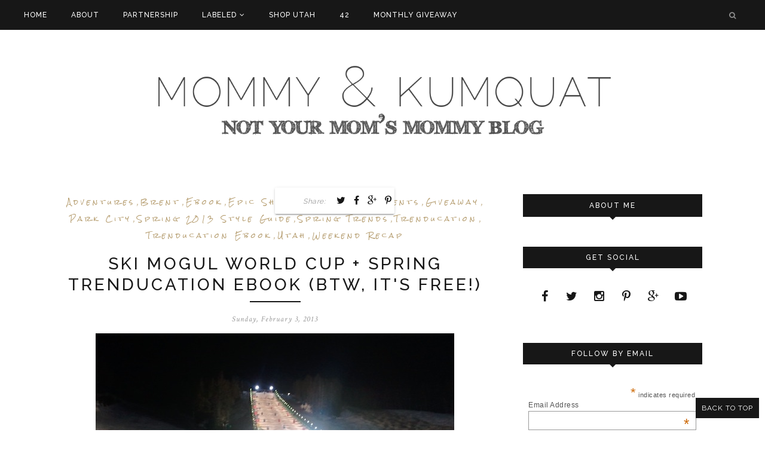

--- FILE ---
content_type: text/html; charset=UTF-8
request_url: https://www.mommyandkumquat.com/2013/02/ski-mogul-world-cup-spring-trend-ebook.html
body_size: 49138
content:
<!DOCTYPE html>
<html class='v2' dir='ltr' xmlns='http://www.w3.org/1999/xhtml' xmlns:b='http://www.google.com/2005/gml/b' xmlns:data='http://www.google.com/2005/gml/data' xmlns:expr='http://www.google.com/2005/gml/expr'>
<head>
<link href='https://www.blogger.com/static/v1/widgets/335934321-css_bundle_v2.css' rel='stylesheet' type='text/css'/>
<script data-dojo-config='usePlainJson: true, isDebug: false' src='//s3.amazonaws.com/downloads.mailchimp.com/js/signup-forms/popup/embed.js' type='text/javascript'></script><script type='text/javascript'>require(["mojo/signup-forms/Loader"], function(L) { L.start({"baseUrl":"mc.us8.list-manage.com","uuid":"2092ff5b9e481b1a519f315ff","lid":"8479e87190"}) })</script>
<meta CONTENT='IE=edge' HTTP-EQUIV='X-UA-Compatible'/>
<meta content='width=device-width,initial-scale=1.0,minimum-scale=1.0,maximum-scale=1.0' name='viewport'/>
<link href="//fonts.googleapis.com/css?family=Open+Sans:300italic,400italic,600italic,700italic,800italic,400,600,700,800,300%7CRaleway:400,500,600,700%7CMontserrat:400,700%7CCrimson+Text:400,400italic,600,600italic,700,700italic%7CRock+Salt%7CBad+Script" rel="stylesheet" type="text/css">
<link HREF='//maxcdn.bootstrapcdn.com/font-awesome/4.3.0/css/font-awesome.min.css' REL='stylesheet'/>
<script src='//ajax.googleapis.com/ajax/libs/jquery/1.7.1/jquery.min.js'></script>
<script type='text/javascript'>
/*<![CDATA[*/
//Profile photo resize script
$(document).ready(function(){$("#Profile1 a img",$(this)).each(function(){var src=$(this).attr("src").replace(/\/s[0-9]+/g,'/s250-c');$(this).attr("src",src)})});
/*]]>*/
</script>
<script type='text/javascript'>
/*<![CDATA[*/
//Comment profile photos
$(document).ready(function(){$("#comment-holder img",$(this)).each(function(){var src=$(this).attr("src").replace(/\/s[0-9]+/g,'/s60-c');$(this).attr("src",src)})});
/*]]>*/
</script>
<meta content='text/html; charset=UTF-8' http-equiv='Content-Type'/>
<meta content='blogger' name='generator'/>
<link href='https://www.mommyandkumquat.com/favicon.ico' rel='icon' type='image/x-icon'/>
<link href='http://www.mommyandkumquat.com/2013/02/ski-mogul-world-cup-spring-trend-ebook.html' rel='canonical'/>
<link rel="alternate" type="application/atom+xml" title="mommy &amp; kumquat | life &amp; style of a single momma in utah - Atom" href="https://www.mommyandkumquat.com/feeds/posts/default" />
<link rel="alternate" type="application/rss+xml" title="mommy &amp; kumquat | life &amp; style of a single momma in utah - RSS" href="https://www.mommyandkumquat.com/feeds/posts/default?alt=rss" />
<link rel="service.post" type="application/atom+xml" title="mommy &amp; kumquat | life &amp; style of a single momma in utah - Atom" href="https://www.blogger.com/feeds/5476402644782638576/posts/default" />

<link rel="alternate" type="application/atom+xml" title="mommy &amp; kumquat | life &amp; style of a single momma in utah - Atom" href="https://www.mommyandkumquat.com/feeds/8452382038451060572/comments/default" />
<!--Can't find substitution for tag [blog.ieCssRetrofitLinks]-->
<link href='https://blogger.googleusercontent.com/img/b/R29vZ2xl/AVvXsEh0h6avnJc_E_9bJ8mJoxfO2evdObUbjzD0eIfCPfPK48-krRYuJWzwlUcmZep3F4KAJt62xl7_cqwwadNXfypp6PNVcE1pxxc5eC-mE4SHfRuDkV5Mq9cC4QyDZFDtKZRBXqo_M6imxso/s1600/2013-02-02+18.36.49.jpg' rel='image_src'/>
<meta content='Photos from the 2013 FIS Freestyle Ski Moguls World Cup at Deer Valley Resort in Park City, Utah on February 2nd, plus the announcement of Trenducation: Spring 2013, the first e-book in the Trenducation series. The e-book, to be available for download beginning February 14, will contain everything a fashionista or fashionista-in-training needs to know about this spring&#39;s trends, style and fashion and will be free to all current and future subscribers to the blog.' name='description'/>
<meta content='http://www.mommyandkumquat.com/2013/02/ski-mogul-world-cup-spring-trend-ebook.html' property='og:url'/>
<meta content='ski mogul world cup + spring trenducation ebook (btw, it&#39;s free!)' property='og:title'/>
<meta content='Photos from the 2013 FIS Freestyle Ski Moguls World Cup at Deer Valley Resort in Park City, Utah on February 2nd, plus the announcement of Trenducation: Spring 2013, the first e-book in the Trenducation series. The e-book, to be available for download beginning February 14, will contain everything a fashionista or fashionista-in-training needs to know about this spring&#39;s trends, style and fashion and will be free to all current and future subscribers to the blog.' property='og:description'/>
<meta content='https://blogger.googleusercontent.com/img/b/R29vZ2xl/AVvXsEh0h6avnJc_E_9bJ8mJoxfO2evdObUbjzD0eIfCPfPK48-krRYuJWzwlUcmZep3F4KAJt62xl7_cqwwadNXfypp6PNVcE1pxxc5eC-mE4SHfRuDkV5Mq9cC4QyDZFDtKZRBXqo_M6imxso/w1200-h630-p-k-no-nu/2013-02-02+18.36.49.jpg' property='og:image'/>
<title>
ski mogul world cup + spring trenducation ebook (btw, it's free!) - mommy &amp; kumquat | life &amp; style of a single momma in utah
</title>
<meta content='Photos from the 2013 FIS Freestyle Ski Moguls World Cup at Deer Valley Resort in Park City, Utah on February 2nd, plus the announcement of Trenducation: Spring 2013, the first e-book in the Trenducation series. The e-book, to be available for download beginning February 14, will contain everything a fashionista or fashionista-in-training needs to know about this spring&#39;s trends, style and fashion and will be free to all current and future subscribers to the blog.' property='og:description'/>
<meta content='https://blogger.googleusercontent.com/img/b/R29vZ2xl/AVvXsEh0h6avnJc_E_9bJ8mJoxfO2evdObUbjzD0eIfCPfPK48-krRYuJWzwlUcmZep3F4KAJt62xl7_cqwwadNXfypp6PNVcE1pxxc5eC-mE4SHfRuDkV5Mq9cC4QyDZFDtKZRBXqo_M6imxso/s1600/2013-02-02+18.36.49.jpg' property='og:image'/>
<style type='text/css'>@font-face{font-family:'Crimson Text';font-style:italic;font-weight:400;font-display:swap;src:url(//fonts.gstatic.com/s/crimsontext/v19/wlpogwHKFkZgtmSR3NB0oRJfajheK_Z_3rhHR6s.woff2)format('woff2');unicode-range:U+0102-0103,U+0110-0111,U+0128-0129,U+0168-0169,U+01A0-01A1,U+01AF-01B0,U+0300-0301,U+0303-0304,U+0308-0309,U+0323,U+0329,U+1EA0-1EF9,U+20AB;}@font-face{font-family:'Crimson Text';font-style:italic;font-weight:400;font-display:swap;src:url(//fonts.gstatic.com/s/crimsontext/v19/wlpogwHKFkZgtmSR3NB0oRJfajhfK_Z_3rhHR6s.woff2)format('woff2');unicode-range:U+0100-02BA,U+02BD-02C5,U+02C7-02CC,U+02CE-02D7,U+02DD-02FF,U+0304,U+0308,U+0329,U+1D00-1DBF,U+1E00-1E9F,U+1EF2-1EFF,U+2020,U+20A0-20AB,U+20AD-20C0,U+2113,U+2C60-2C7F,U+A720-A7FF;}@font-face{font-family:'Crimson Text';font-style:italic;font-weight:400;font-display:swap;src:url(//fonts.gstatic.com/s/crimsontext/v19/wlpogwHKFkZgtmSR3NB0oRJfajhRK_Z_3rhH.woff2)format('woff2');unicode-range:U+0000-00FF,U+0131,U+0152-0153,U+02BB-02BC,U+02C6,U+02DA,U+02DC,U+0304,U+0308,U+0329,U+2000-206F,U+20AC,U+2122,U+2191,U+2193,U+2212,U+2215,U+FEFF,U+FFFD;}@font-face{font-family:'Crimson Text';font-style:normal;font-weight:400;font-display:swap;src:url(//fonts.gstatic.com/s/crimsontext/v19/wlp2gwHKFkZgtmSR3NB0oRJfYAhTIfFd3IhG.woff2)format('woff2');unicode-range:U+0102-0103,U+0110-0111,U+0128-0129,U+0168-0169,U+01A0-01A1,U+01AF-01B0,U+0300-0301,U+0303-0304,U+0308-0309,U+0323,U+0329,U+1EA0-1EF9,U+20AB;}@font-face{font-family:'Crimson Text';font-style:normal;font-weight:400;font-display:swap;src:url(//fonts.gstatic.com/s/crimsontext/v19/wlp2gwHKFkZgtmSR3NB0oRJfYQhTIfFd3IhG.woff2)format('woff2');unicode-range:U+0100-02BA,U+02BD-02C5,U+02C7-02CC,U+02CE-02D7,U+02DD-02FF,U+0304,U+0308,U+0329,U+1D00-1DBF,U+1E00-1E9F,U+1EF2-1EFF,U+2020,U+20A0-20AB,U+20AD-20C0,U+2113,U+2C60-2C7F,U+A720-A7FF;}@font-face{font-family:'Crimson Text';font-style:normal;font-weight:400;font-display:swap;src:url(//fonts.gstatic.com/s/crimsontext/v19/wlp2gwHKFkZgtmSR3NB0oRJfbwhTIfFd3A.woff2)format('woff2');unicode-range:U+0000-00FF,U+0131,U+0152-0153,U+02BB-02BC,U+02C6,U+02DA,U+02DC,U+0304,U+0308,U+0329,U+2000-206F,U+20AC,U+2122,U+2191,U+2193,U+2212,U+2215,U+FEFF,U+FFFD;}@font-face{font-family:'Rock Salt';font-style:normal;font-weight:400;font-display:swap;src:url(//fonts.gstatic.com/s/rocksalt/v24/MwQ0bhv11fWD6QsAVOZrt0M6p7NGrQ.woff2)format('woff2');unicode-range:U+0000-00FF,U+0131,U+0152-0153,U+02BB-02BC,U+02C6,U+02DA,U+02DC,U+0304,U+0308,U+0329,U+2000-206F,U+20AC,U+2122,U+2191,U+2193,U+2212,U+2215,U+FEFF,U+FFFD;}</style>
<style id='page-skin-1' type='text/css'><!--
/*------------------------------------
Blogger Template Style
Template name : Kiersten
Designer : Georgia Lou Studios
Site : http://georgialoustudios.com
Verion : Full Version
Version #: 2.1
Updated: November 2015
--------------------------------------*/
<Variable name="body.background" description="Body Background" type="background" color="#ffffff" default="$(color) none repeat scroll top left"/>
<Group description="Body Background" selector="">
<Variable name="body.bg" description="Body Background" type="color" default="#ffffff"/>
<Variable name="maincontent.bg" description="Main Content BG" type="color" default="#ffffff"/>
</Group>
<Group description="Header - Text Logo" selector="">
<Variable name="header.bg" description="Header Background" type="color" default="#ffffff"/>
<Variable name="logo.font" description="Logo Font" type="font" default="normal normal 80px 'Raleway', sans-serif"/>
<Variable name="logo.text.color" description="Logo Color" type="color" default="#171717"/>
<Variable name="logo.linkhover.color" description="Logo Link Hover" type="color" default="#CEA525"/>
</Group>
<Group description="Header - Site Description" selector="">
<Variable name="description.font" description="Description Font" type="font" default="normal normal 14px 'Rock Salt', sans-serif"/>
<Variable name="decription.text.color" description="Description Text Color" type="color" default="#171717"/>
</Group>
<Group description="Simple Color Scheme" selector="">
<Variable name="accent.color" description="Accent Color 1" type="color" default="#171717"/>
<Variable name="accent.color.2" description="Accent Color 2" type="color" default="#BAA378"/>
<Variable name="link.color" description="Link Color" type="color" default="#BAA378"/>
<Variable name="link.hover.color" description="Link Hover Color" type="color" default="#171717"/>
<Variable name="post.border" description="Post Border Bottom" type="color" default="#e5e5e5"/>
</Group>
<Group description="Main Navigation" selector="">
<Variable name="mainnav.font" description="Navigation Font" type="font" default="normal normal 12px 'Raleway', sans-serif"/>
<Variable name="mainnav.text.color" description="Links Color" type="color" default="#ffffff"/>
<Variable name="mainnav.hover.color" description="Links Hover Color" type="color" default="#BAA378"/>
<Variable name="mainnav.bg.color" description="Navigation Background Color" type="color" default="#171717"/>
</Group>
<Group description="Drop Down Menu Fonts" selector="">
<Variable name="dropdown.font" description="Navigation Font" type="font" default="normal normal 12px 'Raleway', sans-serif"/>
<Variable name="dropdown.font.color" description="Font Color" type="color" default="#171717"/>
<Variable name="dropdown.font.colorhover" description="Font Hover Color" type="color" default="#ffffff"/>
</Group>
<Group description="Drop Down Menu Colors" selector="">
<Variable name="dropdown.bg.color" description="Drop Down BG" type="color" default="#ffffff"/>
<Variable name="dropdown.bg.colorhover" description="BG Hover Color" type="color" default="#BAA378"/>
<Variable name="dropdown.mainborder" description="Menu Border" type="color" default="#BAA378"/>
<Variable name="dropdown.border" description="Border Between Links" type="color" default="#f2f2f2"/>
</Group>
<Group description="Mobile Main Navigation Text" selector="">
<Variable name="mobilenav.button.text" description="Button Text" type="color" default="#ffffff"/>
<Variable name="mobilenav.links" description="Menu Links" type="color" default="#171717"/>
<Variable name="mobilenav.links.hover" description="Menu Links Hover" type="color" default="#ffffff"/>
</Group>
<Group description="Mobile Main Navigation Colors" selector="">
<Variable name="mobilenav.bg.hover" description="Menu Links BG Hover" type="color" default="#BAA378"/>
<Variable name="mobile.dropdown.bg" description="Drop Down BG" type="color" default="#ffffff"/>
<Variable name="mobile.menu.bg" description="Menu Background" type="color" default="#171717"/>
</Group>
<Group description="Body Text" selector="">
<Variable name="body.font" description="Body Font" type="font" default="normal normal 14px 'Crimson Text', serif"/>
<Variable name="body.text.color" description="Body Font Color" type="color" default="#545454"/>
</Group>
<Group description="Sidebar Gadgets Titles" selector="">
<Variable name="widget.title.font" description="Sidebar Widget Title Font" type="font" default="normal normal 12px 'Raleway', sans-serif"/>
<Variable name="widget.title.bg.color" description="Sidebar Widget Title Background Color" type="color" default="#171717"/>
<Variable name="widget.title.color" description="Sidebar Widget Title Color" type="color" default="#ffffff"/>
</Group>
<Group description="Headings Text" selector="h1,h2,h3,h4,h5,h6">
<Variable name="header.font" description="Font" type="font"
default="normal normal 12px 'Raleway', serif"/>
<Variable name="header.text.color" description="Header Text Color" type="color" default="#171717"/>
</Group>
<Group description="Post Titles" selector="">
<Variable name="post.title.font" description="Post Title Font" type="font" default="normal normal 28px 'Raleway', serif"/>
<Variable name="post.title.color" description="Title Color" type="color" default="#171717"/>
<Variable name="post.title.hover" description="Title Hover Color" type="color" default="#171717"/>
<Variable name="post.title.separator" description="Post Title Separator" type="color" default="#171717"/>
</Group>
<Group description="Labels Above Post title" selector="">
<Variable name="labelspost.font" description="Font" type="font" default="normal normal 11px 'Rock Salt', sans-serif"/>
<Variable name="labelspostlink.color" description="Link Color" type="color" default="#BAA378"/>
<Variable name="labelspostlink.hover.color" description="Link Hover Color" type="color" default="#171717"/>
</Group>
<Group description="Date Below Title" selector="">
<Variable name="dateheader.font" description="Font" type="font" default="italic normal 13px 'Crimson Text', sans-serif"/>
<Variable name="dateheader.color" description="Body Font Color" type="color" default="#999999"/>
</Group>
<Group description="Slider Styles" selector="">
<Variable name="slider.title.font" description="Slider Title Font" type="font" default="normal normal 28px 'Raleway', serif"/>
<Variable name="slider.title.color" description="Title Color" type="color" default="#ffffff"/>
<Variable name="slider.label.font" description="Slider Label Font" type="font" default="normal normal 11px 'Rock Salt', sans-serif"/>
<Variable name="slider.label.color" description="Labels Color" type="color" default="#ffffff"/>
<Variable name="slider.border.color" description="Border Color" type="color" default="#ffffff"/>
</Group>
<Group description="Promo Boxes" selector="">
<Variable name="promo.title.font" description="Title Font" type="font" default="normal normal 28px 'Raleway', serif"/>
<Variable name="promo.title.color" description="Font Color" type="color" default="#171717"/>
</Group>
<Group description="Above Content Gadgets" selector="">
<Variable name="abovecontent.title.font" description="Title Font" type="font" default="italic normal 15px 'Raleway', serif"/>
<Variable name="abovecontent.title.color" description="Title Color" type="color" default="#171717"/>
<Variable name="abovecontent.widget.font" description="Text Font" type="font" default="normal normal 14px 'Crimson Text', serif"/>
<Variable name="abovecontent.widget.color" description="Text Color" type="color" default="#545454"/>
</Group>
<Group description="Above Posts Gadgets" selector="">
<Variable name="aboveposts.title.font" description="Title Font" type="font" default="italic normal 15px 'Raleway', serif"/>
<Variable name="aboveposts.title.color" description="Title Color" type="color" default="#171717"/>
<Variable name="aboveposts.widget.font" description="Text Font" type="font" default="normal normal 14px 'Crimson Text', serif"/>
<Variable name="aboveposts.widget.color" description="Text Color" type="color" default="#545454"/>
</Group>
<Group description="Post Footer" selector="">
<Variable name="postfooter.font" description="Font" type="font" default="italic normal 12px 'Raleway', sans-serif"/>
<Variable name="postfooter.color" description="Font Color" type="color" default="#999999"/>
<Variable name="postfooterlink.color" description="Link Color" type="color" default="#545454"/>
</Group>
<Group description="Share Post Icons" selector="">
<Variable name="share.icons" description="Icons Color" type="color" default="#171717"/>
<Variable name="share.icons.hover" description="Icons Color Hover" type="color" default="#BAA378"/>
</Group>
<Group description="Author Profile Below Post" selector="">
<Variable name="authorprofile.color" description="Text Color" type="color" default="#545454"/>
<Variable name="authorprofilelink.color" description="Name Color" type="color" default="#171717"/>
<Variable name="authorprofile.border" description="Top Border Color" type="color" default="#e5e5e5"/>
</Group>
<Group description="Related Posts" selector="">
<Variable name="relpost.heading" description="Heading Font" type="font" default="normal normal 24px 'Raleway', serif"/>
<Variable name="relpost.heading.color" description="Heading Color" type="color" default="#171717"/>
<Variable name="relpost.title" description="Post Title Font" type="font" default="normal normal 16px 'Raleway', sans-serif"/>
<Variable name="relpost.title.color" description="Post Title Color" type="color" default="#171717"/>
</Group>
<Group description="Post Comments" selector="">
<Variable name="comment.heading" description="Heading Font" type="font" default="normal normal 18px 'Raleway', sans-serif"/>
<Variable name="comment.heading.color" description="Heading Color" type="color" default="#171717"/>
</Group>
<Group description="Read More Button" selector="">
<Variable name="readmore.font" description="Font" type="font" default="normal normal 11px 'Raleway', sans-serif"/>
<Variable name="readmore.bg.color" description="Background Color" type="color" default="#171717"/>
<Variable name="readmore.color" description="Font Color" type="color" default="#ffffff"/>
<Variable name="readmore.bg.color.hover" description="Background Hover Color" type="color" default="#BAA378"/>
</Group>
<Group description="Blog Pager" selector="">
<Variable name="blogpager.font" description="Font" type="font" default="normal normal 16px 'Raleway', sans-serif"/>
<Variable name="blogpager.color" description="Text Color" type="color" default="#1a1a1a"/>
<Variable name="blogpager.hover.color" description="Hover Text Color" type="color" default="#BAA378"/>
<Variable name="blogpager.border" description="Border Color" type="color" default="#ffffff"/>
</Group>
<Group description="About Me Gadget" selector="">
<Variable name="aboutme.title.font" description="Title Font" type="font" default="normal normal 12px 'Raleway', sans-serif"/>
<Variable name="aboutme.title.color" description="Title Color" type="color" default="#ffffff"/>
<Variable name="aboutme.desc.font" description="Description Font" type="font" default="normal normal 14px 'Crimson Text', serif"/>
<Variable name="aboutme.desc.color" description="Description Color" type="color" default="#545454"/>
</Group>
<Group description="Labels Gadget Text" selector="">
<Variable name="label.font" description="Labels Font" type="font" default="normal normal 17px 'Raleway', sans-serif"/>
<Variable name="label.text" description="Text Color" type="color" default="#171717"/>
<Variable name="label.text.hover" description="Text Color Hover" type="color" default="#ffffff"/>
<Variable name="listlabel.color" description="Label Text (List Style)" type="color" default="#171717"/>
</Group>
<Group description="Labels Gadget Colors" selector="">
<Variable name="label.bg" description="Label Background" type="color" default="transparent"/>
<Variable name="label.border.color" description="Label Border" type="color" default="#BAA378"/>
<Variable name="label.bg.hover" description="Label Background Hover" type="color" default="#171717"/>
</Group>
<Group description="Blog Archive Gadget" selector="">
<Variable name="barchive.text.color" description="Text Color" type="color" default="#171717"/>
<Variable name="barchive.link.hover" description="Link Hover Color" type="color" default="#171717"/>
<Variable name="barchive.border" description="DropDown Style Border" type="color" default="#e5e5e5"/>
<Variable name="barchive.ddtext.color" description="DropDown Style Text" type="color" default="#898989"/>
</Group>
<Group description="Top Bar Follow Gadget" selector="">
<Variable name="top.follow.buttons.color" description="Follow Icons Color" type="color" default="#ffffff"/>
<Variable name="top.follow.buttons.color.hover" description="Follow Ico Color Hover" type="color" default="#BAA378"/>
</Group>
<Group description="Follow Gadget" selector="">
<Variable name="follow.buttons" description="Follow Icons BG" type="color" default="transparent"/>
<Variable name="follow.buttons.color" description="Follow Icons Color" type="color" default="#171717"/>
<Variable name="follow.buttons.hover" description="Follow Ico BG Hover" type="color" default="#BAA378"/>
<Variable name="follow.buttons.color.hover" description="Follow Ico Color Hover" type="color" default="#ffffff"/>
</Group>
<Group description="Search Box Gadget" selector="">
<Variable name="search.bg" description="Background" type="color" default="#ffffff"/>
<Variable name="search.border" description="Search Box Border" type="color" default="#e5e5e5"/>
<Variable name="search.text" description="Search Text Color" type="color" default="#898989"/>
</Group>
<Group description="Follow by Email Gadget" selector="">
<Variable name="followbyemail.border" description="Email Box Border" type="color" default="#e5e5e5"/>
<Variable name="followbyemail.text" description="Email Text Color" type="color" default="#898989"/>
<Variable name="followbyemail.button.font" description="Button Font" type="font" default="normal normal 14px 'Crimson Text', serif"/>
<Variable name="followbyemail.button.text" description="Button Text Color" type="color" default="#171717"/>
</Group>
<Group description="Popular Posts Gadget" selector="">
<Variable name="popposts.font" description="Post Title Font" type="font" default="normal normal 28px 'Raleway', serif"/>
<Variable name="popposts.font.color" description="Post Title Color" type="color" default="#171717"/>
<Variable name="popposts.snippet" description="Snippet Text Color" type="color" default="#545454"/>
</Group>
<Group description="Contact Form Gadget" selector="">
<Variable name="contactform.button.text" description="Button Text Color" type="color" default="#171717"/>
<Variable name="contactform.button.font" description="Button Font" type="font" default="normal normal 14px 'Crimson Text', serif"/>
<Variable name="contactform.border" description="Input Borders" type="color" default="#e5e5e5"/>
<Variable name="contactform.font.color" description="Font Color" type="color" default="#545454"/>
<Variable name="contactform.font" description="Font" type="font" default="normal normal 14px 'Crimson Text', serif"/>
</Group>
<Group description="Footer Background" selector="">
<Variable name="footer.bg.main" description="Background" type="color" default="#ffffff"/>
<Variable name="footer.top.border" description="Top Border" type="color" default="#ffffff"/>
</Group>
<Group description="Footer Fonts" selector="">
<Variable name="footer.title.font" description="Titles Font" type="font" default="normal normal 16px 'Raleway', sans-serif"/>
<Variable name="footer.title.color" description="Title Font Color" type="color" default="#171717"/>
<Variable name="footer.font.color" description="Main Font Color" type="color" default="#545454"/>
<Variable name="footer.links.color" description="Links Color" type="color" default="#BAA378"/>
</Group>
<Group description="Labels Gadget Footer" selector="">
<Variable name="footerlabel.text" description="Labels Text Color" type="color" default="#ffffff"/>
<Variable name="footerlabel.text.hover" description="Label Text Color Hover" type="color" default="#ffffff"/>
</Group>
<Group description="Bottom Footer (Credits)" selector="">
<Variable name="fcredits.bg" description="Background" type="color" default="#171717"/>
<Variable name="fcredits.border" description="Top Border" type="color" default="#171717"/>
<Variable name="fcredits.color" description="Font Color" type="color" default="#ffffff"/>
<Variable name="fcredits.link.color" description="Links Color" type="color" default="#BAA378"/>
</Group>
/* CSS Reset
=========================== */
article,aside,details,figcaption,figure,footer,header,hgroup,main,nav,section,summary{display:block;}audio,canvas,video{display:inline-block;}audio:not([controls]){display:none;height:0;}[hidden]{display:none;}html{-ms-text-size-adjust:100%;-webkit-text-size-adjust:100%;}body{margin:0;}a:focus{outline:thin dotted;}a:active,a:hover{outline:0;}b,strong{font-weight:bold;}dfn{font-style:italic;}hr{-moz-box-sizing:content-box;box-sizing:content-box;height:0;}figure{margin:0;}fieldset{border:1px solid #c0c0c0;margin:0 2px;padding:0.35em 0.625em 0.75em;}legend{border:0;padding:0;}button,input,select,textarea{font-family:inherit;font-size:100%;margin:0;}button,input{line-height:normal;}button,select{text-transform:none;}button,html input[type="button"],input[type="reset"],input[type="submit"]{-webkit-appearance:button;cursor:pointer;}button[disabled],html input[disabled]{cursor:default;}input[type="checkbox"],input[type="radio"]{box-sizing:border-box;padding:0;}input[type="search"]{-webkit-appearance:textfield;-moz-box-sizing:content-box;-webkit-box-sizing:content-box;box-sizing:content-box;}input[type="search"]::-webkit-search-cancel-button,input[type="search"]::-webkit-search-decoration{-webkit-appearance:none;}button::-moz-focus-inner,input::-moz-focus-inner{border:0;padding:0;}textarea{overflow:auto;vertical-align:top;}table{border-collapse:collapse;border-spacing:0;}
html{color:#000;background:#FFF}body,div,dl,dt,dd,ul,ol,li,h1,h2,h3,h4,h5,h6,pre,code,form,fieldset,legend,input,textarea,p,blockquote,th,td{margin:0;padding:0}table{border-collapse:collapse;border-spacing:0}fieldset,img{border:0}address,caption,cite,code,dfn,em,strong,th,var{font-style:normal;font-weight:normal}ol,ul{list-style:none}caption,th{text-align:left}h1,h2,h3,h4,h5,h6{font-size:100%;font-weight:normal}q:before,q:after{content:''}abbr,acronym{border:0;font-variant:normal}sup{vertical-align:text-top}sub{vertical-align:text-bottom}input,textarea,select{font-family:inherit;font-size:inherit;font-weight:inherit;*font-size:100%}legend{color:#000}#yui3-css-stamp.cssreset{display:none}
textarea:focus, input:focus{outline: none;}
img {
max-width: 100%;
height: auto;
width: auto\9; /* ie8 */
}
ins{text-decoration:underline}
del{text-decoration:line-through}
q:after,q:before{content:''}
abbr,acronym{border:0}
input, textarea
{-webkit-appearance: none;-moz-appearance: none;appearance: none;-webkit-border-radius: 0;-webkit-font-smoothing:antialiased;}
input:focus,
select:focus,
textarea:focus,
button:focus {
outline: none;
}
caption,th{text-align:center}
dl,ol,ul{list-style-position:inside;list-style:none;}
li{list-style:none;}
a{outline:none; text-decoration: none; transition: all 0.2s ease 0s; color:#BAA378;}
a:hover {color: #000; text-decoration:none;}
body{background:#ffffff none repeat scroll top left; font: normal normal 14px 'Crimson Text', serif; color: #545454; padding: 50px 0 0; line-height: 1.6;  letter-spacing: 0.5px;}
.clr {clear:both; float:none;}
.post-timestamp {margin:0;}
.post-footer-line>* {margin:0;}
.widget {line-height: 1.6;margin:0;}
.section {margin:0;}
.post-header, .post-footer {line-height: inherit;}
.widget li, .BlogArchive #ArchiveList ul.flat li {padding:0;}
.widget ul {padding:0;line-height: inherit;}
#Attribution1 {height:0px;visibility:hidden;display:none;}
#b-navbar {height:0px;visibility:hidden;display:none;}
#navbar-iframe {height:0px;visibility:hidden;display:none !important;}
.cookie-choices-info {z-index: 999999 !important;}
/******************************
Social Media Widget icons
*******************************/
.fabe:before {content:"\f1b4"}
.fafa:before {content:"\f09a"}
.fatw:before {content:"\f099"}
.fahe:before {content:"\f004"}
.fadr:before {content:"\f17d"}
.fafl:before {content:"\f16e"}
.fago:before {content:"\f0d5"}
.fain:before {content:"\f16d"}
.fali:before {content:"\f0e1"}
.fapi:before {content:"\f231"}
.favi:before {content:"\f194"}
.fayo:before {content:"\f16a"}
.favi2:before {content:"\f1ca"}
.faso:before {content:"\f1be"}
.fabo:before {content:"\f02d"}
.fade:before {content:"\f1bd"}
.fafo:before {content:"\f180"}
.fare:before {content:"\f1a1"}
.fatu:before {content:"\f173"}
.fars:before {content:"\f09e"}
.fash:before {content:"\f07a"}
.favk:before {content:"\f189"}
.fatw2:before {content:"\f1e8"}
.fasp:before {content:"\f1bc"}
.faen:before {content:"\f0e0"}
.fashop:before {content:"\f07a"}
.facom:before {content:"\f0e5"}
/********************************
Main Menu
*********************************/
#LinkList60 {
display:none;
}
.menu-wrapper {
position: fixed;
top: 0;
width: 100%;
z-index: 99999;
}
.menu-display {
display:block !important;
}
.menu-opacity {
z-index: 9999;
position: relative;
opacity:1.0;
}
.menu-opacity:hover {
opacity: 1;
transition: all 0.4s ease 0s;
}
.main-menu {
text-align:left;
float:none;
background-color:#171717;
letter-spacing: 2px;
opacity:1.0;
filter: alpha(opacity=100);
z-index: 9999;
width: 100%;
font-weight: 500;
}
.main-menu > ul > li > a:hover,
.main-menu > ul > li > a:active {
color: #BAA378 !important;
}
.main-menu ul li ul {
z-index:998;
}
.main-menu > ul > li {
float:none;
display:inline-block;
line-height:50px;
position:relative;
list-style:none;
}
.main-menu > ul > li:last-child {
margin-right:0;
}
.main-menu > ul > li > a {
padding:0 40px 0 0;
display:inline-block;
line-height:50px;
font:normal normal 12px 'Raleway', sans-serif;
color:#ffffff;
text-transform: uppercase;
letter-spacing: 1px;
font-weight: 500;
}
/* Dropdown Menu Styles */
.main-menu > ul > li:hover > ul {
display:block;
top:51px;
background-color:#ffffff;
}
.main-menu ul > li ul {
display:none;
position:absolute;
left:0;
top:100%;
z-index:993;
width:200px;
border: 1px solid rgba(0, 0, 0, 0.1);
border-top:3px solid #BAA378;
text-transform: uppercase;
}
.main-menu li ul li a {
height:inherit;
float:inherit;
text-align:left;
display:block;
margin:0!important;
padding:0 15px;
z-index:993;
border-bottom:1px solid #f2f2f2;
font:normal normal 12px 'Raleway', sans-serif;
color:#171717;
line-height:50px;
}
.main-menu li ul li:last-child a {
border-bottom:none
}
.main-menu li a i {
margin-left:5px
}
.main-menu li ul li a:hover {
background-color:#BAA378;
}
.main-menu > ul > li:hover li:hover > a {
color:#ffffff;
}
/***********************************
SlickNav Mobile Menu
************************************/
#mobile-menu {
display:none;
}
.slicknav_btn { position: relative; display: block; vertical-align: middle; padding: 15px 10px 7px; line-height: 50px; cursor: pointer; height: 50px; margin: 0px 5px !important;}
.slicknav_menu {opacity:1.0; filter: alpha(opacity=100);z-index: 9999; width: 100%;  line-height: 1.6;}
.slicknav_menu  .slicknav_menutxt { display: none;}
.slicknav_menu .slicknav_icon { float: left; margin: 6px 0 15px 0; }
.slicknav_menu .slicknav_no-text { margin: 0 }
.slicknav_menu .slicknav_icon-bar { display: block; width: 1.4em; height: 0.21em;}
.slicknav_btn .slicknav_icon-bar + .slicknav_icon-bar { margin-top: 0.188em }
.slicknav_nav { clear: both }
.slicknav_nav ul,
.slicknav_nav li { display: block }
.slicknav_nav .slicknav_arrow { font-size: 0.8em; margin: 0 0 0 0.4em; }
.slicknav_nav .slicknav_item { cursor: pointer; }
.slicknav_nav .slicknav_row { display: block; }
.slicknav_nav a { display: block; text-transform: uppercase !important; font-size: 15px !important; }
.slicknav_nav .slicknav_item a,
.slicknav_nav .slicknav_parent-link a { display: inline }
.slicknav_brand { float:left }
.slicknav_menu:before,
.slicknav_menu:after { content: " "; display: table; }
.slicknav_menu:after { clear: both }
/* IE6/7 support */
.slicknav_menu { *zoom: 1 }
.slicknav_menu {
font:normal normal 12px 'Raleway', sans-serif;
font-size:16px;
box-sizing:border-box;
}
.slicknav_menu .fa-angle-down {
display:none;
}
.slicknav_menu * {
box-sizing:border-box;
}
/* Button */
.slicknav_btn {
margin: 5px 5px 6px;
text-decoration:none;
width: 75px;
}
/* Button Text */
.slicknav_menu  .slicknav_menutxt {
color: #ffffff;
}
/* Button Lines */
.slicknav_menu .slicknav_icon-bar {
background-color: #ffffff;
}
.slicknav_menu {
background:#171717;
}
.slicknav_nav {
color:#171717;
margin:0;
padding:0;
font-size:0.875em;
background: #ffffff;
}
.slicknav_nav, .slicknav_nav ul {
list-style: none;
overflow:hidden;
}
.slicknav_nav ul {
padding:0;
margin:0;
}
.slicknav_menu ul li {
border-bottom: 1px solid #e9e9e9;
}
.slicknav_nav .slicknav_row {
padding:8px 10px;
margin:2px 5px;
}
.slicknav_nav a{
padding:8px 10px;
margin:2px 5px;
text-decoration:none;
color:#171717;
}
.slicknav_nav .slicknav_item a,
.slicknav_nav .slicknav_parent-link a {
padding:0;
margin:0;
}
.slicknav_nav .slicknav_row:hover {
background:#BAA378;
color:#ffffff;
}
.slicknav_row:hover a {
color:#ffffff;
}
.slicknav_nav a:hover{
background:#BAA378;
color:#ffffff;
}
.slicknav_nav .slicknav_txtnode {
margin-left:15px;
}
.slicknav_brand {
color:#171717;
font-size: 18px;
line-height:30px;
padding:7px 12px;
height:44px;
}
.slicknav_nav ul li ul {
margin-left:20px;
}
/*****************************
Top Bar Search & Social
******************************/
#top-social-search {
max-width: 50%;
position: fixed;
z-index: 99999;
opacity: 1.0;
top: 0;
right: 95px;
height: 50px;
line-height: 50px;
}
/* Top Search Styles */
#HTML106 {
z-index: 99999;
width: 300px;
opacity: 1.0;
float: right;
padding-top: 2px;
margin-right: -22px;
}
#HTML106 #searchform fieldset {
border-color: #cccccc;
}
#search-toggle {
background: #171717;
color: #999;
position: fixed;
top: 0;
right: 30px;
font-family: "Fontawesome";
font-size: 12px;
text-align: center;
height: 50px;
width: 50px;
line-height: 50px;
border: 0;
z-index: 99999;
opacity: 0.9;
}
#search-toggle:before {
content: "\f002";
line-height: 50px;
height: 50px;
width: 50px;
}
#search-toggle:hover {
opacity: 1.0;
transition: all 0.4s ease 0s;
color: fff;
background: #171717;
}
#HTML106 {
right: -25px;
overflow-y: hidden;
max-height: 0px; /* approximate max height */
transition-property: all;
transition-duration: .5s;
transition-timing-function: cubic-bezier(0, 1, 0.5, 1);
}
#HTML106.closed {
max-height: 300px;
}
/* Top Social Styles */
#LinkList103 {
z-index: 99999;
opacity: 1.0;
}
#LinkList103 .social-media-gadget ul {overflow: hidden;line-height: 50px; text-align:right;}
#LinkList103 .social-media-gadget ul li {display: inline-block;}
#LinkList103 .social-media-gadget ul li a {margin: 1px; display: block; font-size: 14px; cursor: pointer; width: 14px; height: 50px; line-height:50px; text-align: center; position: relative; z-index: 1; color:#ffffff; opacity: 1.0; margin-left: 10px; background: transparent; border: 0; border-radius: 0;}
#LinkList103 .social-media-gadget ul li a:hover {color: #BAA378 !important; opacity: 1.0; transition: all 0.4s ease 0s; background: transparent;}
#LinkList103 .social-media-gadget a span.smg-label {display:none;}
#LinkList103 .social-media-gadget ul li a:after {border-radius: 0; content: ''; -webkit-box-sizing: content-box;  -moz-box-sizing: content-box; box-sizing: content-box; top: 0; left: 0; padding: 0; box-shadow: 0 0 0 0 transparent; -webkit-transition: -webkit-transform 0.2s, opacity 0.2s;-webkit-transform: scale(.9); -moz-transition: -moz-transform 0.2s, opacity 0.2s; -moz-transform: scale(.9); -ms-transform: scale(.9); transition: transform 0.2s, opacity 0.2s; transform: scale(.9); opacity: 80;}
#LinkList103 .social-media-gadget ul li a:hover:after {box-shadow: 0 0 0 0 transparent; -webkit-transform: scale(1); -moz-transform: scale(1); -ms-transform: scale(1); transform: scale(1); opacity: 1;}
/*****************************
Header
*******************************/
#header {
background-color:#ffffff;
}
#Header1 {padding:50px 0 20px 0;}
#Header1 img {
max-height: 150px;
width: auto;
}
#header-inner {
background-position:center !important;
margin:0 auto;
}
.Header h1 {
font: normal normal 80px 'Raleway', sans-serif;
text-align: center;
color:#171717;
margin:0;
line-height:1;
padding: 0;
letter-spacing: 6px;
font-weight: 300;
text-transform: uppercase;
}
.Header h1 a {
color:#171717;
}
#header h1 a:hover {
color:#CEA525;
}
.descriptionwrapper {
margin-top: 15px;
}
.descriptionwrapper p {
font: normal normal 14px 'Rock Salt', sans-serif;
color:#171717;
text-align:center;
letter-spacing: 1px;
}
#header-inner img {
border:0 none;
background:none;
width:auto;
height:auto;
margin:0 auto;
}
.titlewrapper {
text-align: center;
}
.Header .description {
margin:0;
padding:0;
}
/*****************************
Slider
******************************/
/*--------- [slider] --------*/
figure.slider__item {position: relative;}
.slider-caption-link {
position: absolute;
top: 0;
width: 100%;
height: 530px;
}
figcaption.slide__caption {
position: absolute;
box-sizing: border-box;
top: 180px;
width: 100%;
color: #ffffff;
box-sizing: border-box;
background: transparent;
text-align:center;
}
figcaption.slide__caption:hover {
}
img.lazyOwl {
height: 530px;
width: 100%;
opacity: 0;
}
.slider_bg {
}
.image_container {
position: relative;
}
figure.slider__item a.post__link {
position: relative;
display: block;
}
.post__description {
z-index:100;
margin: 0 auto;
height: 200px;
}
.post__description p a {
color: #ffffff;
font: normal normal 11px 'Rock Salt', sans-serif;
font-size: 15px !important;
text-transform: capitalize;
letter-spacing: 4px;
opacity: 0.9;
text-shadow: 2px 2px 3px #222;
}
.post__description p a:hover {
opacity: 1.0;
}
.post__description h2 a {
color: #ffffff;
}
.post__description h2 {
margin-bottom: 2px;
padding-top: 10px;
font: normal normal 28px 'Raleway', serif;
font-size: 32px !important;
font-weight:
line-height: 1.5;
text-transform: uppercase;
letter-spacing: 3px;
text-shadow: 2px 2px 3px #222;
opacity: 0.9;
}
.post__description h2:hover {
opacity: 1.0;
}
.slider-separator {
width: 70px;
height: 2px;
background-color: #ffffff;
margin: 18px auto;
}
.blog-post-alt-read-more {
margin-top: 35px;
line-height: 1;
}
.blog-post-alt-read-more a {
background: #ffffff;
color: #171717;
font: normal normal 28px 'Raleway', serif;
font-size: 14px;
padding: 15px;
letter-spacing: 2px;
opacity: 0.9;
font-weight: 500;
}
.blog-post-alt-read-more a:hover {
color: #171717;
opacity: 1.0;
}
.blog-post-alt-read-more a {
line-height: 1;
display: inline-block;
}
.blog-post-alt-read-more .dslc-icon {
color: #171717;
background: #ffffff;
margin-left: 0;
overflow: hidden;
opacity: 0;
font-size: 0;
-webkit-transition: all .3s;
-moz-transition: all .3s;
transition: all .3s;
display: inline;
}
.blog-post-alt-read-more:hover .dslc-icon {
margin-left: 5px;
opacity: 1;
font-size: inherit !important;
color: #171717;
background: #ffffff;
}
.dslc-icon-arrow-right:before {
content: "\f061";
}
.slider_bg {
background-size: cover;
background-position: 50%;
background-repeat: no-repeat;
width: 100%;
height: 100%;
top: 0;
position: absolute;
}
/****************************
Promo Area
*****************************/
.promo_boxes {
width: 100%;
}
.promo-area {
box-sizing: content-box;
width:31.425%;
display: inline-block;
padding-right: 2.4175%
}
.promo-area .widget-content {
padding-bottom: 45px;
}
.promo_boxes .promo-area:last-child {
padding-right: 0 !important;
}
#promo-col1 .widget {
}
#promo-col2 .widget {
}
#promo-col3 .widget {
}
.promo_boxes .Image {
text-align: center;
}
.promo_boxes .Image img {
max-height: 217.5px;
height: 217.5px;
}
.promo_boxes .Image img:hover {
opacity: 0.8;
}
.promo_boxes .Image span.caption {
text-align: center;
width: 100%;
}
.Image span.caption {
position: relative;
top: -125px;
text-align: center;
text-transform: uppercase;
color: #171717;
font: normal normal 28px 'Raleway', serif;
background: rgba(255,255,255,0.9);
padding: 10px 18px;
font-size: 14px;
font-weight: 500;
letter-spacing: 2px;
}
.promo_boxes .Image h2,
.promo_boxes .Image .quickedit {
display: none;
}
/*****************************
Posts
*****************************/
#content-wrapper {
background-color:#ffffff;
}
.status-msg-wrap {
background:#ffffff;
color:#000;
width:100%;
overflow:hidden;
margin-bottom:5px;
margin-top:0;
font-size:16px;
text-transform:capitalize;
padding:0px;
}
.status-msg-wrap a {
color:#171717;
text-decoration:none
}
.status-msg-wrap a:hover {
color:#BAA378
}
.status-msg-body {
width:95% !important;
background:#fff
}
.status-msg-border {
border:none
}
.status-msg-bg {
background-color: #ffffff;
}
#content .post-outer {
margin: 0 0 55px 0;
padding-bottom: 25px;
border-bottom: 1px solid #e5e5e5;
}
#content .post-outer:last-child {
margin-bottom:0px;
}
.post-body {
overflow:hidden;
}
.post {
padding-bottom: 10px;
}
.pinimg {padding:10px !important;}
.post-title a, .post-title {font: normal normal 28px 'Raleway', serif; color: #171717; margin: 0 0 5px 0; padding: 0; text-decoration: none; text-align: center; text-transform: uppercase; letter-spacing: 4px; line-height: 1.25; font-weight: 500;}
.post-title-separator {
width: 85px;
background-color: #171717;
height: 2px;
margin: 10px auto;
}
.post-title a:hover {color: #171717;}
/* Post Header */
.post-header {
line-height: 1.0;
padding-bottom: 15px;
text-align: center;
}
.post-labels {
color: #BAA378;
}
.post-labels a {
font: normal normal 11px 'Rock Salt', sans-serif;
color: #BAA378;
line-height: 28px;
letter-spacing: 4px;
padding-bottom: 2px;
margin-right: 2px;
margin-bottom: 2px;
text-transform: capitalize;
}
.post-labels a:hover {
text-decoration: underline;
}
.post-labels a:last-child {
margin-right: 0;
}
.date-header {
color: #999999;
font: italic normal 13px 'Crimson Text', sans-serif;
display: inherit;
text-align: center;
letter-spacing: 1px;
padding: 10px 0 15px;
}
/* Post Body Styles */
.post-body .tr-caption-container {
position: relative;
margin-bottom: 0;
padding: 0;
}
.post-body .tr-caption-container .tr-caption {
position: absolute;
bottom: 0;
left: 0;
padding: 10px 15px;
background: #fff;
font-size: 12px;
}
.post-body h1,
.post-body h2,
.post-body h3,
.post-body h4,
.post-body h5,
.post-body h6 {
margin: 15px 0 10px;
line-height: 1.2 !important;
font: normal normal 12px 'Raleway', serif;
color: #171717;
}
.post-body h1 {
font-size: 35px;
}
.post-body h2 {
font-size: 31px;
}
.post-body h3 {
font-size: 27px;
}
.post-body h4 {
font-size: 23px;
}
.post-body h5 {
font-size: 19px;
}
.post-body h6 {
font-size: 15px;
}
.post-body ul,
.post-body ol {
list-style: initial;
padding-left: 2.0em!important;
margin: 0!important;
line-height: inherit!important;
}
.post-body ul li {
list-style: disc!important;
}
.post-body ol li {
list-style: decimal!important;
}
/* Read More Link */
.jump-link {
text-align: center;
margin-bottom: 20px;
margin-top: 40px;
}
.jump-link:hover {
}
.jump-link a {
display: inline-block;
background: #171717;
font: normal normal 11px 'Raleway', sans-serif;
color:#ffffff;
text-transform: uppercase;
padding: 15px 25px !important;
font-weight: 600;
letter-spacing: 2px;
}
.jump-link a:hover {
background: #BAA378;
color: #ffffff;
}
/* Post Footer */
.post-footer {
margin-top: 30px;
}
.post-footer-line-1 {
display: block;
font: italic normal 12px 'Raleway', sans-serif;
color: #999999;
text-align: left;
}
.post-footer-line-2 {
display: inline-block;
width: 50%;
float: left;
font: italic normal 12px 'Raleway', sans-serif;
color: #999999;
text-align: left;
line-height: 20px;
padding-top: 5px;
}
.post-footer .post-comment-link a {
color: #545454;
}
.post-footer .post-comment-link a:hover {
text-decoration: underline;
}
.post-footer-line-3 {
display: inline-block;
width: 50%;
float: left;
text-align: right;
line-height: 25px;
}
.post-location {
display:block;
}
.author-profile {
display: block;
margin:0;
margin-top: 5px;
padding: 35px 0;
border-top:1px solid #e5e5e5;
color:#545454;
text-transform: none;
width: 100%;
}
.author-profile a {
color:#171717;
font-weight: bold;
}
.author-profile img {
float:left;
width:80px;
height:80px;
margin-right:15px;
border-radius: 50%;
}
.Aside .more_link,.Aside .post-title,.Aside .post-header,.Aside .post-labels,.Aside .post-timestamp,.Quote .more_link {
display:none;
}
.Aside .post-body,.Aside .topic {
margin:0!important
}
.audio-wrapper .audiojs {
margin-top:-40px;
position:relative
}
.twitter-status iframe {
width:100%!important;
max-width:100%!important
}
.separator a[style*="margin-left: 1em; margin-right: 1em;"] {
margin-right:0 !important;
margin-left:0 !important;
}
.tr_bq, blockquote {
color: #545454;
font-family: normal normal 14px 'Crimson Text', serif;
border-top: 0px solid #ffffff;
border-bottom: 0px solid #ffffff;
border-left: 2px solid #cccccc;
margin-left: 30px;
padding-left: 30px;
}
.tr_bq:before, blockquote:before {
font-family: 'Fontawesome';
content: "\f10d";
color: #cccccc;
padding-right: 10px;
font-size: 20px;
}
.tr_bq:after, blockquote:after {
font-family: 'Fontawesome';
content: "\f10e";
color: #cccccc;
padding-left: 10px;
font-size: 20px;
}
.pinimg {padding:10px !important;}
/***********************************
Post Share Buttons
************************************/
.share-buttons {overflow: hidden; line-height: 25px;}
.share-text {font: italic normal 12px 'Raleway', sans-serif;color: #999999; padding-right:10px;text-transform: capitalize;}
.hs-icon {display: inline-block; font-size: 16px; cursor: pointer; margin: 5px; text-align: center; position: relative; z-index: 1; color:#171717 !important;}
.hs-icon:hover {color:#BAA378 !important; text-decoration:none !important;}
/***********************************
Comments
************************************/
.comments {margin-top: 35px; padding-top:35px; border-top:1px solid #e5e5e5;}
.comments h4 {font: normal normal 18px 'Raleway', sans-serif; color:#171717; margin: 0 0 35px 0;text-transform:uppercase;text-align: center;}
.comments .comments-content .comment-thread ol { overflow: hidden; margin: 0; }
.comments .comments-content .comment:first-child { padding-top: 0; }
.comments .comments-content .comment { margin-bottom: 0; padding-bottom: 0; }
.comments .avatar-image-container { max-height: 40px; width: 40px; }
.comments .avatar-image-container img { max-width: 40px; width: 40px; }
.comments .comment-block { background: #ffffff; margin-left: 52px; padding: 0; border-bottom: 1px solid #BAA378;}
.comments .comments-content .comment-header a { color: #333;}
.comments .comments-content .user { display: block; font-weight: bold; }
.comments .comments-content .datetime { margin-left: 0; }
.comments .comments-content .datetime a { font-size: 12px;}
.comments .comments-content .comment-header, .comments .comments-content .comment-content { margin: 0 20px 10px 0; }
.comments .comment-block .comment-actions { display: block; text-align: right; margin-top:20px; }
.comments .comment .comment-actions a { background: #BAA378; color: #333; display: inline-block; font-size: 12px; margin-left: 1px; padding: 5px 8px; border: 1px solid #BAA378; border-bottom:0; }
.comments .comment .comment-actions a:hover { text-decoration: none; }
.comments .thread-toggle { display: none; }
.comments .comments-content .inline-thread {margin: 0 !important; padding: 0; }
.comments .continue { display: none; }
.comments .comments-content .comment-replies {margin-top:25px;margin-left: 50px;}
.comments .comments-content .icon.blog-author {display: none;}
.comment-thread ol {}
.comment-thread li:before {display:none;}
.comment-thread ol ol {}
.comment-thread li li:before {display:none;}
#backlinks-container {
height:0px;visibility:hidden;display:none;
}
/********************************
Related Posts
*********************************/
.item .related-posts-widget {
margin-top: 35px;
padding-top:35px;
border-top:1px solid #e5e5e5;
}
.item .related-posts-widget h2 {
font:normal normal 24px 'Raleway', serif;
color:#171717;
margin-bottom: 30px;
text-transform:uppercase;
text-align: left;
}
.item .related-posts-widget ul:after {
visibility: hidden;
display: block;
content: "";
clear: both;
height: 0;
}
.item .related-posts-widget ul li {
overflow:hidden;
width: 25%;
float: left;
text-align: center;
}
.item .related-posts-widget ul li:last-child {
margin:0;
}
.item .related-posts-widget img:hover {
opacity: 0.7;
}
.item .related-posts-widget ul li span {
display:block;
width:165px;
height:165px;
overflow:hidden;
margin: 0 auto;
}
.item .related-posts-widget ul li strong {
font:normal normal 16px 'Raleway', sans-serif;
color:#171717;
display:block;
margin-top:15px;
}
.item .related-posts-widget ul li strong:hover {
text-decoration:none;
color:#171717;
}
/*******************************
Blog Pager
********************************/
.post-pagination {
border-top: 1px solid #e5e5e5;
padding-top: 35px;
}
#blog-pager {
margin:40px 0 0 0;
text-align:center;
border-top:2px solid #ffffff;
}
#blog-pager-older-link {
padding: 10px 0 0 0;
letter-spacing: 1px;
}
#blog-pager-newer-link {
padding: 10px 0 0 0;
letter-spacing: 1px;
}
.home-link {
padding: 10px 0 0 0;
letter-spacing: 1px;
}
.blog-pager span,.home-link {
display:inline-block;
}
.blog-pager span a,.home-link {
text-transform:uppercase;
display: inline-block;
font:normal normal 16px 'Raleway', sans-serif;
color:#1a1a1a;
}
.blog-pager span a:hover,.home-link:hover {
text-decoration:none;
color:#BAA378;
}
.home-link:before {
content:'\f015';
font-family:'FontAwesome';
padding-right:5px;
}
.showpageOf, .home-link {display:none;}
.showpagePoint {background: #none; color: #171717; text-decoration: none; padding: 15px; line-height:40px; font-size: 16px;}
.showpage a, .showpageNum a {background: none; padding: 15px; text-decoration: none; font-size: 16px; line-height:40px;}
.showpage a, .showpageNum a, .showpage a:hover, .showpageNum a:hover {font-weight:bold; color: #171717;}
.showpage a:hover, .showpageNum a:hover { background: #ffffff; text-decoration: none;}
/**********************************
Above Content Widgets
**********************************/
#above-content .widget {
margin:0 0 60px 0;
clear: both;
}
#above-content .widget-content,
#content-main .widget-content {
font: normal normal 14px 'Crimson Text', serif;
color: #545454;
line-height: 1.6;
}
#above-content .widget-content:after
#content-main .widget-content:after {
visibility: hidden;
display: block;
content: "";
clear: both;
height: 0;
}
#above-content h2,
#content-main h2 {
font: italic normal 15px 'Raleway', serif;
color: #171717;
text-transform:uppercase;
text-align: center;
line-height: 1em;
margin-bottom: 30px;
}
#above-content .popular-posts li {
width:31%;
display: inline-block;
vertical-align: top;
padding-bottom:0 !important;
padding-top:0 !important;
margin-bottom:20px !important;
margin-right:2%;
}
#above-content .popular-posts {
margin-bottom:-20px;
}
/******************************
Above Posts Content
*******************************/
#above-posts .widget {
margin:0 0 60px 0;
clear: both;
}
#above-posts .widget-content {
font: normal normal 14px 'Crimson Text', serif;
color: #545454;
line-height: 1.6;
}
#above-posts .widget-content:after {
visibility: hidden;
display: block;
content: "";
clear: both;
height: 0;
}
#above-posts h2 {
font: italic normal 15px 'Raleway', serif;
color: #171717;
text-align: center;
line-height: 1em;
margin-bottom: 30px;
text-transform:uppercase;
}
/*******************************
Under Posts Content
********************************/
#under-posts .widget {
margin:60px 0 0 0;
clear: both;
}
#under-posts .widget-content {
font: normal normal 14px 'Crimson Text', serif;
color: #545454;
line-height: 1.6;
}
#under-posts .widget-content:after {
visibility: hidden;
display: block;
content: "";
clear: both;
height: 0;
}
#under-posts h2 {
font: italic normal 15px 'Raleway', serif;
color: #171717;
text-transform:uppercase;
text-align: center;
line-height: 1em;
margin-bottom: 30px;
}
/***************************
Sidebar
*****************************/
#sidebar-wrapper .widget {
clear: both;
margin-bottom: 50px;
font-size: 90% !important;
}
#sidebar-wrapper .widget:last-child {
margin:0!important;
}
#sidebar-wrapper .widget-content {
}
#sidebar-wrapper .widget-content:after {
visibility: hidden;
display: block;
content: "";
clear: both;
height: 0;
}
#sidebar-wrapper h2 {
position:relative;
background: #171717;
font: normal normal 12px 'Raleway', sans-serif;
color: #ffffff;
text-transform: uppercase;
text-align: center;
display:block;
line-height: 1em;
margin-bottom: 25px;
letter-spacing: 2px;
padding: 12px 0;
font-weight: 500;
}
#sidebar-wrapper h2:after {
content: "";
border-top: 5px solid #171717;
border-right:5px solid transparent;
border-left: 5px solid transparent;
display: block;
position: absolute;
bottom: -5px;
left: 50%;
width: 0px;
height: 0px;
margin-left: -5px;
}
/****************************
Popular Posts Widget
*****************************/
.popular-posts li {
width:100%;
overflow:hidden;
margin-bottom:15px!important;
padding:0 0 15px!important;
}
.popular-posts li:last-child {
border:none!important;
padding:0!important;
margin:0!important;
}
.PopularPosts .item-thumbnail {
float:left;
margin:0px;
margin-right:10px;
margin-bottom:5px;
}
.PopularPosts img {
padding-right:0;
margin-right:0.4em;
}
.popular-posts .item-thumbnail img:hover {
opacity:.8;
}
.PopularPosts .item-title a {
font:normal normal 28px 'Raleway', serif;
font-size: 15px !important;
color:#171717;
text-transform: uppercase;
font-weight: 500;
}
.PopularPosts .item-title a:hover {
color:#BAA378;
text-decoration:none!important;
}
.PopularPosts .item-snippet {
margin-top:5px;
color:#545454;
font-size: 14px;
}
/*****************************
Archives Widget
******************************/
#ArchiveList select {
width:100%;
padding:10px;
border: 1px solid #e5e5e5;
color: #898989;
background:#fff;
}
.BlogArchive ul.flat li {
margin-bottom:5px!important;
padding:0 0 5px!important;
}
.BlogArchive a,.BlogArchive ul.flat .archivedate,.BlogArchive .post-count{
color:#171717;
}
#ArchiveList a:hover {
color:#171717;
}
.BlogArchive #ArchiveList ul.posts li {
padding-left:1.5em;
}
.BlogArchive #ArchiveList ul li {
text-indent: 0px;
padding-left: 0px;
}
/*********************************
Labels Widget
***********************************/
.list-label-widget-content li {
}
.list-label-widget-content li {
text-align:center;
}
.list-label-widget-content li:last-child,.BlogArchive ul.flat li:last-child {
margin:0!important;
padding:0!important;
border:none!important;
}
.list-label-widget-content li a,.list-label-widget-content li span {
font:normal normal 17px 'Raleway', sans-serif;
font-size: 90%;
color:#171717;
text-transform: lowercase;
letter-spacing: 0.1em;
}
.list-label-widget-content li a:hover {
color:#BAA378;
text-decoration: underline;
}
.list-label-widget-content li span {
padding-left:5px;
}
.list-label-widget-content li span:first-child {
float:none;
}
.cloud-label-widget-content {
overflow:hidden;
}
.cloud-label-widget-content span {
opacity:1;
display:block;
float:left;
margin: 0 5px 5px 0;
}
.cloud-label-widget-content span span {
margin:0;
}
.cloud-label-widget-content a,.cloud-label-widget-content span span  {
font:normal normal 17px 'Raleway', sans-serif;
font-size: 90%;
color:#171717;
float:left;
padding:10px 8px;
text-transform: uppercase;
background-color:transparent;
letter-spacing: 0.1em;
border: 1px solid #BAA378;
}
.cloud-label-widget-content a:hover {
color:#ffffff;
background-color:#171717;
border-color: #171717;
}
.label-size {
line-height: inherit;
}
.label-size-1, .label-size-2, .label-size-3, .label-size-4, .label-size-5 {font-size:100% !important;}
/*******************************
Contact Form
*********************************/
.contact-form-widget {
max-width:100%;
font:normal normal 14px 'Crimson Text', serif;
color:#545454;
}
.contact-form-widget input {
margin-bottom:10px;
color:#545454;
}
.contact-form-widget textarea {
color:#545454;
}
.contact-form-widget input,.contact-form-widget textarea {
max-width:100%!important;
width:100%;
}
.contact-form-widget input:hover, .contact-form-widget textarea:hover,
.contact-form-widget input:focus, .contact-form-widget textarea:focus {
border:2px solid #e5e5e5;
outline: none;
}
.contact-form-email, .contact-form-name {
border-top:0;
border:0;
border:1px solid #e5e5e5;
height:34px;
text-indent: 5px;
}
.contact-form-email-message{
border:0;
border:1px solid #e5e5e5;
text-indent: 5px;
}
.contact-form-button-submit {
font: normal normal 14px 'Crimson Text', serif;
cursor:pointer;
background: #ffffff;
color:#171717 !important;
border:1px solid #BAA378;
height: 35px;
line-height: 30px;
width: 100% !important;
display: block;
margin: 15px auto 0 auto;
text-transform: uppercase;
font: normal normal 12px 'Raleway', sans-serif;
}
.contact-form-name, .contact-form-email, .contact-form-email-message {
max-width:100%;
}
.contact-form-button-submit:hover {
background:#BAA378 !important;
color:#fff !important;
border:1px solid #BAA378 !important;
}
/******************************
Search Form
********************************/
#searchform fieldset {background: #ffffff; border: 1px solid #e5e5e5; padding: 0px 10px 0px 10px; height:35px; line-height:35px;}
#s {border: 0 none; width: 100%;color: #898989;background: #ffffff;}
#searchform fieldset input:-webkit-autofill {-webkit-box-shadow: 0 0 0px 1000px #ffffff inset;}
/*******************************
Follow by Email
********************************/
.FollowByEmail {}
.FollowByEmail h2 {}
.follow-by-email-inner td {display: block;width: 100%;}
.FollowByEmail .follow-by-email-inner .follow-by-email-address {font: normal normal 14px 'Crimson Text', serif;background: #ffffff; border: 1px solid #e5e5e5; height:35px; line-height:35px;text-indent: 10px; color:#898989;}
.FollowByEmail .follow-by-email-inner .follow-by-email-submit {font: normal normal 14px 'Crimson Text', serif; border-radius: 0px; -moz-border-radius: 0px; height:35px; width: 100%; line-height:31px; border:1px solid #BAA378; background:transparent; color:#171717;text-transform: uppercase; margin-left:0; margin: 10px auto 0 auto;display: block; font: normal normal 12px 'Raleway', sans-serif;}
.FollowByEmail .follow-by-email-inner .follow-by-email-submit:hover {background:#BAA378; color:#fff; border:1px solid #BAA378;}
.FollowByEmail .follow-by-email-inner input:-webkit-autofill {-webkit-box-shadow: 0 0 0px 1000px #fff inset;}
.FollowByEmail ::-webkit-input-placeholder {color:#898989;}
.FollowByEmail ::-moz-placeholder {color:#898989;}
.FollowByEmail :-ms-input-placeholder {color:#898989;}
.FollowByEmail input:-moz-placeholder {color:#898989;}
/*************************************
Social Media Icons
**************************************/
.social-media-gadget ul {overflow: hidden;line-height: 50px; text-align:center;}
.social-media-gadget ul li {display: inline-block;}
.social-media-gadget ul li a {margin: 2px; display: block; font-size: 20px; cursor: pointer; width: 36px; height: 36px; line-height:36px; border-radius: 50%; text-align: center; z-index: 1; color: #171717; position: relative; border: 1px solid transparent;}
.social-media-gadget ul li a:after {pointer-events: none; position: absolute; width: 100%; height: 100%; border-radius: 50%; content: ''; -webkit-box-sizing: content-box;  -moz-box-sizing: content-box; box-sizing: content-box; top: 0; left: 0; padding: 0; box-shadow: 0 0 0 0 transparent; -webkit-transition: -webkit-transform 0.2s, opacity 0.2s;-webkit-transform: scale(.9); -moz-transition: -moz-transform 0.2s, opacity 0.2s; -moz-transform: scale(.9); -ms-transform: scale(.9); transition: transform 0.2s, opacity 0.2s; transform: scale(.9); opacity: 80;}
.social-media-gadget ul li a:hover {background: #BAA378; color: #ffffff !important;}
.social-media-gadget ul li a:hover:after {box-shadow: 0 0 0 1px #BAA378; -webkit-transform: scale(1); -moz-transform: scale(1); -ms-transform: scale(1); transform: scale(1); opacity: 1;}
.social-media-gadget a span.smg-label {display:none;}
/*************************************
About Me Profile Widget
**************************************/
.author-thumb {position: relative;max-width: 230px;margin: 0 auto;}
#sidebar-wrapper .Profile h2 {font:normal normal 12px 'Raleway', sans-serif;color:#ffffff; font-weight: 500;}
.Profile img {padding:0 !important; margin-left: auto;
margin-right: auto; margin-bottom:20px; display: block;}
img.profile-img {width:100%; max-width: 230px; height:100%; max-height: 230px; padding:0 !important; border-radius: 50%;}
.profile-img {float:none;}
.profile-data,
.feed-links,
.profile-link {display: none !important;}
.profile-textblock {margin:0 !important;font:normal normal 14px 'Crimson Text', serif;color:#545454;line-height: 1.6; text-align: left;}
/**************************************
Scroll to Top
***************************************/
.backtotop {
position: fixed;
bottom: 20px; /* increase value to move position up */
right: 10px; /* increase value to move position left */
color: #ffffff; /* color of text */
background-color: #171717; /* background color of button */
font: normal normal 12px 'Raleway', sans-serif;
font-size: 12px; /* changes size of text */
padding: 10px; /* add space around the text */
text-transform: uppercase; /* change text to all caps */
letter-spacing: 1.0px; /* space between letters */
z-index: 99999;
}
.backtotop:hover {
background-color: #171717; /* color of background on hover over */
color: #ffffff; /* color of text on hover over */
text-decoration: none; /* no underline */
}
/****************************
Recent Posts
******************************/
img.recent-post-thumb {padding:2px;width:72px;height:72px;float:left;margin: 0 6px 0 0; background: #fff;}
img.recent-post-thumb:hover {opacity: 0.7;}
.recent-posts-container {font: normal normal 14px 'Crimson Text', serif; color: #545454;  float: left;width: 100%;min-height: 70px;margin: 5px 0px 5px 0px;padding: 0;font-size:14px;}
ul.recent-posts-container li {padding:5px 0px;min-height:65px; list-style-type: none; margin-bottom: 5px;}
ul.recent-posts-container {counter-reset: countposts;list-style-type: none;}
ul.recent-posts-container li:before {display: none;}
.recent-posts-container a { text-decoration:none; }
.recent-post-title a {font: normal normal 28px 'Raleway', serif; text-transform: uppercase; color: #171717; font-size: 15px; font-weight: 500;}
.recent-posts-details {margin: 5px 0px 0px 82px; }
.recent-posts-details a{ color: #545454;}
.recent-post-title a:hover,
.recent-posts-details a:hover {color: #BAA378;}
/****************************
Footer
*****************************/
#main-footer {
clear:both;
overflow:hidden;
background-color:#ffffff;
border-top:1px solid #ffffff;
}
#footer {
padding-bottom:0px;
padding-top: 50px;
}
#footer .widget {
color:#545454;
}
#footer .widget a {
color:#BAA378;
}
#footer .widget h2 {
font: normal normal 16px 'Raleway', serif;
color: #171717;
text-align: center;
line-height: 1em;
margin-bottom: 30px;
text-transform:uppercase;
}
.footer-column {
width:33%;
float:left;
}
#footer-col1 .widget {
padding-right:20px;
}
#footer-col2 .widget {
padding-right:20px;
padding-left:20px;
}
#footer-col3 .widget {
padding-left:20px;
}
#footer-fullcolumn .popular-posts li {
width:31%;
display: inline-block;
vertical-align: top;
padding-bottom:0 !important;
padding-top:0 !important;
margin-bottom:20px !important;
margin-right:2%;
}
#footer-fullcolumn .popular-posts li {
margin-bottom:-20px;
}
#footer .cloud-label-widget-content a, #footer .cloud-label-widget-content span span {
color:#ffffff !important;
}
#footer .cloud-label-widget-content a:hover {
color:#ffffff !important;
}
/********************************/
/*** Footer Social ***/
/********************************/
#footer-social {
background: #f3f3f3;
padding:40px 0;
text-align:center;
margin-top: -10px;
}
#footer-social a {
margin:0 15px;
color:#171717 !important;
font-family:normal normal 14px 'Crimson Text', serif;
font-size:11px;
text-transform:uppercase;
font-weight:700;
letter-spacing:1px;
}
#footer-social a:first-child {
margin-left:0;
}
#footer-social a:last-child {
margin-right:0;
}
#footer-social a i {
height:28px;
width:28px;
text-align:center;
line-height:28px;
background: #171717;
color:#fff;
border-radius:50%;
margin-right:5px;
font-size:14px;
}
#footer-social a:hover {
text-decoration:none;
color:#BAA378 !important;
}
#footer-social a:hover > i {
background:#BAA378;
}
.footer-credits {
background:#171717;
color:#ffffff;
font-size:13px;
border-top:1px solid #171717;
text-align:left;
padding: 15px 0 0;
}
.footer-credits a {
color:#BAA378;
}
.footer-credits a:hover {
color:#BAA378;
}
.f-credits {
padding:15px 0 15px 0;
}

--></style>
<style id='template-skin-1' type='text/css'><!--
/**************************
Layout
***************************/
#content-wrapper {
width: 1070px;
margin:0px auto 10px auto;
padding:10px 30px 30px;
}
#content {
padding-right: 300px;
margin: 0 auto;
}
.content-main {
width: 100%;
float: left;
margin-top: 10px;
}
.content-blog {
padding-right: 60px;
}
#sidebar-wrapper{
width: 300px;
float: right;
margin-top: 10px;
}
#footer {
width: 100%;
}
.header,
.f-credits {
width: 1070px;
margin:0 auto;
}
.main-menu #nav {
padding: 0 40px;
width: 100%;
margin:0 auto;
}
.post-body a {
max-width: calc( 1070px - 300px );
}
body#layout .section h4 {
display:none;
margin:0;
}
body#layout div.section {
border:0;
margin:0px 0px 10px 0px;
padding:0px;
background-color: inherit;
}
body#layout {
padding:0 !important;
}
body#layout div.widget {
margin:0 !important;
margin: 0 10px 5px 10px !important;
}
#layout #LinkList60 {
display:block;
}
#layout #content-wrapper {
margin:0;
padding:0;
max-width:100%;
}
#layout #footer, #layout .header, #layout .main-menu #nav, #layout .f-credits {
max-width:100%;
}
#layout .content-blog {
padding-right:0;
}
#layout .hide-menu {
display:block;
}
#layout #header {
padding:0;
position: static;
margin-top: 280px;
}
#layout,#layout .container {
width:1070px;
}
#layout #mmenu {
padding-top:20px;
background:#00a0b0;
overflow:hidden;
}
#layout #mmenu:before {
content:'Menu';
text-transform:uppercase;
font-weight:800;
font-size:20px;
font-family:arial;
color:#FFF;
margin-bottom: 10px;
display: block;
}
#layout #mmenu .widget-content {
background:#00b7c9;
border:1px solid #00727d;
color:#FFF;
}
#layout #mmenu .draggable-widget .widget-wrap2 {
background-color:#00b7c9;
}
#layout #top-social-search {
position: static !important;
display: block !important;
margin-top: 0px;
padding-top: 20px;
margin-bottom:50px;
background:#003366;
overflow:hidden;
height: 150px;
width: 1070px;
min-width: 1070px;
max-width: 1070px;
}
#layout #top-social-search:before {
content:'Top Social and Search';
text-transform:uppercase;
font-weight:800;
font-size:20px;
font-family:arial;
color:#FFF;
margin-bottom: 10px;
display: block;
}
#layout #top-social-search .widget {
width: 98%;
padding: 0;
margin: 0;
top: 0;
left: 0;
}
#layout #top-social-search .widget-content {
background:#003399;
border:1px solid #000033;
color:#FFF;
}
#layout #top-social-search .draggable-widget .widget-wrap2 {
background-color:#003399;
}
#layout #header {
padding-top:20px;
margin-bottom:15px;
background:#336666;
overflow:hidden;
}
#layout #header:before {
content:'Header - Logo';
text-transform:uppercase;
font-weight:800;
font-size:20px;
font-family:arial;
color:#FFF;
margin-bottom: 10px;
display: block;
}
#layout #header .widget-content {
background:#339999;
border:1px solid #00727d;
color:#FFF;
}
#layout #header .draggable-widget .widget-wrap2 {
background-color:#339999;
}
#layout #slider {
position: static;
background: #339966;
padding-top:20px;
margin-bottom:15px;
margin-top: 15px;
}
#layout #slider:before {
content:'Slider';
text-transform:uppercase;
font-weight:800;
font-size:20px;
font-family:arial;
color:#FFF;
margin-bottom: 10px;
display: block;
}
#layout #slider .widget-content {
background:#33cc66;
border:1px solid #453128;
color:#FFF;
}
#layout #slider .draggable-widget .widget-wrap2 {
background-color:#33cc66;
}
#layout #promo-col1, #layout #promo-col2,#layout #promo-col3 {
position: static;
background: #339966;
padding-top:20px;
margin-bottom:15px;
margin-top: 15px;
}
#layout #promo-col1:before, #layout #promo-col2:before,#layout #promo-col3:before {
content:'Promo Boxes';
text-transform:uppercase;
font-weight:800;
font-size:20px;
font-family:arial;
color:#FFF;
margin-bottom: 10px;
display: block;
}
#layout #promo-col1 .widget-content, #layout #promo-col2 .widget-content,#layout #promo-col3 .widget-content {
background:#33cc66;
border:1px solid #453128;
color:#FFF;
}
#layout #promo-col1 .draggable-widget .widget-wrap2, #layout #promo-col2 .draggable-widget .widget-wrap2,#layout #promo-col3 .draggable-widget .widget-wrap2 {
background-color:#33cc66;
}
#layout #above-content {
padding-top:20px;
margin-bottom:30px;
background:#6a4a3c;
overflow:hidden;
}
#layout #above-content:before {
content:'Above Content';
text-transform:uppercase;
font-weight:800;
font-size:20px;
font-family:arial;
color:#FFF;
margin-bottom: 10px;
display: block;
}
#layout #above-content .widget-content {
background:#845c4b;
border:1px solid #453128;
color:#FFF;
}
#layout #above-content .draggable-widget .widget-wrap2 {
background-color:#845c4b;
}
#layout #content-wrapper {
overflow:hidden;
}
#layout #content {
width:65%;
float:left;
padding-top:20px;
margin-bottom:30px;
background:#cc333f;
overflow:hidden;
padding-right:0;
}
#layout #content:before {
content:'Content';
text-transform:uppercase;
font-weight:800;
font-size:20px;
font-family:arial;
color:#FFF;
margin-bottom: 10px;
display: block;
}
#layout #content .widget-content {
background:#d95e67;
border:1px solid #932830;
color:#FFF;
}
#layout #content .draggable-widget .widget-wrap2 {
background-color:#d95e67;
}
#layout #sidebar-wrapper {
width:35%;
float:right;
padding-top:20px;
margin-bottom:15px;
background:#eb6841;
overflow:hidden;
}
#layout #sidebar-wrapper:before {
content:'Sidebar';
text-transform:uppercase;
font-weight:800;
font-size:20px;
font-family:arial;
color:#FFF;
margin-bottom: 10px;
display: block;
}
#layout #sidebar-wrapper .widget-content {
background:#fb8a68;
border:1px solid #9b462c;
color:#FFF;
}
#layout #sidebar-wrapper .draggable-widget .widget-wrap2 {
background-color:#fb8a68;
}
#layout #main-footer {
padding-top:20px;
margin-bottom:30px;
background:#edc951;
overflow:hidden;
}
#layout #main-footer .widget-content {
background:#d9c06b;
border:1px solid #86712d;
color:#FFF;
}
#layout #main-footer .draggable-widget .widget-wrap2 {
background-color:#d9c06b;
}
#layout #main-footer:before {
content:'Footer';
text-transform:uppercase;
font-weight:800;
font-size:20px;
font-family:arial;
color:#FFF;
margin-bottom: 10px;
display: block;
}
#layout .footer-column,
#layout .promo-area {
width:33%;
float:left;
}
#layout #header-wrapper .widget-content a,
#layout #main-footer .widget-content a,
#layout #slider .widget-content a
#layout #sidebar-wrapper .widget-content a,
#layout #content .widget-content a,
#layout #above-content .widget-content a {
color:#FFF!important;
border:1px solid;
padding:5px 10px;
}
body#layout .editlink {
color:#FFF!important;
border:1px solid;
padding:5px 10px;
}
#layout .footer-credits {
display:none;
}
#layout #footer {
padding-bottom:0;
}
--></style>
<!-- Media Queries -->
<style>

@media only screen and ( max-width: 1130px ){
#content-wrapper,
.header,
.main-menu #nav,
.f-credits {
padding-right:0;
padding-left:0;
padding-right:20px;
padding-left:20px;
max-width:calc(100% - 40px);
}
}

@media only screen and (max-width: 920px){
.promo-area {
  padding-right: 2.3%;
}


@media only screen and (max-width: 800px){

#content {
padding-right:0;
}
.content-main {
float:none;
margin-top: 10px;
}
.content-blog {
padding-right:0;
}
#sidebar-wrapper {
float:none;
width:100%;
margin-top:60px;
}
.promo_boxes .Image img {
	height: 180px !important;
	max-height: 180px !important;
}
.Image span.caption {
	top: -101px !important;
}
}


@media only screen and (max-width: 768px){
#mobile-menu {
display:block;
min-height: 56px;
z-index: 9999;
position: fixed;
top: 0px;
width: 100%;
opacity: 0.95;
}

#mobile-menu:hover {
	opacity: 1.0;
}
#LinkList60, .sticky-wrapper{
height:0px;visibility:hidden;display:none;
}

#mmenu-sticky-wrapper {
display:none;
}

#top-social-search {
	left: 20%;
	right: 70px;
	max-width: 100%;
}

#search-toggle {
	right: 10px;
}

#Header1 {padding-top: 40px;}

.owl-buttons,
.owl-prev,
.owl-next {
	display: none;
}
}

@media only screen and (max-width: 740px){
.promo-area {
  padding-right: 2.15%;
}

@media only screen and (max-width: 600px){
.promo_boxes .promo-area {
	width: 100%;
	float: none;
}
.promo-area .widget-content {
	padding-bottom: 0px !important;
}
.promo_boxes .Image img {
	height: 300px !important;
	max-height: 300px !important;
}

#promo-col1 .widget, 
#promo-col2 .widget {
	padding-right: 0 !important;
}
#promo-col2 .widget,
#promo-col3 .widget {
	padding-left: 0 !important;
}
.promo_boxes .Image span.caption {
	top: -161.25px !important;
}
.item .related-posts-widget ul li {
float:none;
width:100%;
margin-bottom: 40px;
}
.item .related-posts-widget h2 {
	text-align: center;
}
.item .related-posts-widget ul li:last-child {
margin-bottom: 0px;
}
.item .related-posts-widget strong {
margin-top:10px;
}
.footer-column {
float:none;
width:100%;
}
#footer-col1 .widget {
padding-right:0px;
}
#footer-col2 .widget {
padding-right:0px;
padding-left:0px;
}
#footer-col3 .widget {
padding-left:0px;
}
#
}

@media only screen and (max-width: 480px){
body {
	font-size: 110% !important;
}
#LinkList103 .social-media-gadget ul li a {
margin-left: 8px;
}
#top_social ul {
	height: 50px; 
	overflow: hidden;
}
#search-toggle {
}
#HTML106 {
	margin-right: -58px !important;
	padding-top: 3px;
}
#Header1 {
padding-top:40px;
padding-bottom: 5px;
}
#content-wrapper {
margin-top:0;
}
.content-main {

}
#content-wrapper,
.header,
.main-menu #nav {
padding-right:0;
padding-left:0;
padding-right:10px;
padding-left:10px;
width:calc(100% - 20px);
max-width:calc(100% - 20px);
}
#HTML106 {
right: 0;
padding-right: 5px !important;
}

#search-toggle {
	right:0px;
}

#top-social-search  {
	padding-right: 10px;
	right: 50px;
}
#HTML106 {
	padding-right: 0;
}
#content .post-outer {
	padding: 20px 10px 15px !important;
}
.post body img,
.post-body a img {
float:none !important;
display:block;
width:100%;
max-width:100%;
}
.post-title h3 a {
	font-size: 90% !important;
}
.post-body blockquote {
margin-left:0;
border-left-width:1px;
padding-left: 5px;
}

.share-text {
	padding-right: 5px;
}

.status-msg-wrap {	
}
#footer-social a {
	margin: 10px 5px;
}

#footer-social a span {
	display: none;
}
.slider-caption-link {
	height: 300px;
}

img.lazyOwl {
  height: 300px;
  width: 100%;
  opacity: 0;
}
figcaption.slide__caption {
position: absolute;
top: 50px;
}
.post__description h2 {
	font-size: 26px !important;
	line-height: 1.2 !important;
}
}
@media only screen and (max-width: 400px){
.promo_boxes .Image img {
	height: 217.5px !important;
	max-height: 217.5px !important;
}
.promo_boxes .Image span.caption {
	top: -125px !important;
}
.post-footer {
	padding-top: 10px;
	}
.post-footer-line-2 {
	width: 44%;
}
.post-footer-line-3 {
	width: 56%;
	text-align: left;
}
}

</style>
<style type='text/css'>
.post {padding-bottom: 0px;border-bottom: none;}
#blog-pager {margin-top:0;}
</style>
<script type='text/javascript'>
/*<![CDATA[*/
(function( $ ){
$.fn.fitText = function( kompressor, options ) {
// Setup options
var compressor = kompressor || 1,
settings = $.extend({
'minFontSize' : Number.NEGATIVE_INFINITY,
'maxFontSize' : Number.POSITIVE_INFINITY
}, options);
return this.each(function(){
// Store the object
var $this = $(this);
// Resizer() resizes items based on the object width divided by the compressor * 10
var resizer = function () {
$this.css('font-size', Math.max(Math.min($this.width() / (compressor*10), parseFloat(settings.maxFontSize)), parseFloat(settings.minFontSize)));
};
// Call once to set.
resizer();
// Call on resize. Opera debounces their resize by default.
$(window).on('resize.fittext orientationchange.fittext', resizer);
});
};
})( jQuery );
/*]]>*/
</script>
<script TYPE='text/javascript'>
/*<![CDATA[*/
$(document).ready(function() {
    // run test on initial page load
    checkSize();

    // run test on resize of the window
    $(window).resize(checkSize);
});

//Function to the css rule
function checkSize(){
    if ($(".content-main").css("float") == "none" ){
        $("#header h1").fitText(0.5, { minFontSize: '44px', maxFontSize: '80px'});
    }
}	
/*]]>*/
</script>
<script type='text/javascript'>
posts_no_thumb_sum = 100;
posts_thumb_sum = 100;
</script>
<script type='text/javascript'>
//<![CDATA[
function removeHtmlTag(strx,chop){
if(strx.indexOf("<")!=-1)
{
var s = strx.split("<");
for(var i=0;i<s.length;i++){
if(s[i].indexOf(">")!=-1){
s[i] = s[i].substring(s[i].indexOf(">")+1,s[i].length);
}
}
strx = s.join("");
}
chop = (chop < strx.length-1) ? chop : strx.length-2;
while(strx.charAt(chop-1)!=' ' && strx.indexOf(' ',chop)!=-1) chop++;
strx = strx.substring(0,chop-1);
return strx+'...';
}
function createSummaryAndThumb(pID, pURL, pTITLE){
var div = document.getElementById(pID);
var imgtag = "";
var img = div.getElementsByTagName("img");
var summ = posts_no_thumb_sum;
if(img.length>=1) {
imgtag = '<span class="posts-thumb" style="float:left; margin-right: 10px;"><a href="'+ pURL +'"><img src="'+img[0].src+'" /></a></span>';
summ = posts_thumb_sum;
}

else {
imgtag = '<span class="posts-thumb" style="float:left; margin-right: 10px;"><a href="'+ pURL +'" title="'+ pTITLE+'"><img src="https://blogger.googleusercontent.com/img/b/R29vZ2xl/AVvXsEiyzbZWZkw2s7Wt0OEBnSExka93Qzr_8KxP2-llAD0FIn5sWhC_6IISMP5vwTi5ytMi5Nmn9-iI66FbtOs256AAd1tNgVFa3b55FOqUGGpWHs7GeuG39Ue9ITICwkjx1GQy3lt-lLCGiUkj/s1600/sorry-image-not-available.png" style="margin-top: -30px;" /></a></span>';
summ = posts_thumb_sum;
}

var summary = imgtag + '<a href="'+ pURL +'"><div class="post-summary-text">' + removeHtmlTag(div.innerHTML,summ) + '</div></a>';
div.innerHTML = summary;
}
//]]>
</script>
<style>
.promo_boxes {display: none;}
.content-main {
	margin-top: 45px;
}
#sidebar-wrapper {
	margin-top: 45px;
}
@media only screen and (max-width: 800px){
.content-main {
	margin-top: 25px;
}
}

</style>
<!-- Masonry Styles for index pages -->
<!-- Archive Page -->
<!-- Label pages -->
<!-- Search Query pages -->
<script>
//<![CDATA[
$(document).ready(function() {
    var newerLink = $('a.blog-pager-newer-link').attr('href');
    $('a.blog-pager-newer-link').load(newerLink + ' .post-title:first', function() {
        var newerLinkTitle = $('a.blog-pager-newer-link').text();
        $('a.blog-pager-newer-link').html('<h4><b>← Previous Story</b></h4><h3>' + newerLinkTitle + '<h3>')
    });
    var olderLink = $('a.blog-pager-older-link').attr('href');
    $('a.blog-pager-older-link').load(olderLink + ' .post-title:first', function() {
        var olderLinkTitle = $('a.blog-pager-older-link').text();
        $('a.blog-pager-older-link').html('<h4><b>Next Story →</b></h4><h3>' + olderLinkTitle + '</h3>')
    })
});


  //]]></script>
<style id='owl-carousel' type='text/css'>
/* 
 *  Core Owl Carousel CSS File
 *  v1.3.3
 */

/* clearfix */
.owl-carousel .owl-wrapper:after{content:":."display:block;clear:both;visibility:hidden;line-height:0;height:0}.owl-carousel{display:none;position:relative;width:100%;-ms-touch-action:pan-y}.owl-carousel .owl-wrapper{display:none;position:relative}.owl-carousel .owl-wrapper-outer{overflow:hidden;position:relative;width:100%}.owl-carousel .owl-wrapper-outer.autoHeight{-webkit-transition:height 500ms ease-in-out;-moz-transition:height 500ms ease-in-out;-ms-transition:height 500ms ease-in-out;-o-transition:height 500ms ease-in-out;transition:height 500ms ease-in-out}.owl-carousel .owl-item{float:left}.owl-controls .owl-buttons div,.owl-controls .owl-page{cursor:pointer}.owl-controls{-webkit-user-select:none;-khtml-user-select:none;-moz-user-select:none;-ms-user-select:none;user-select:none;-webkit-tap-highlight-color:transparent}.grabbing{cursor:url(../images/grabbing.png) 8 8,move}.owl-carousel .owl-item,.owl-carousel .owl-wrapper{-webkit-backface-visibility:hidden;-moz-backface-visibility:hidden;-ms-backface-visibility:hidden;-webkit-transform:translate3d(0,0,0);-moz-transform:translate3d(0,0,0);-ms-transform:translate3d(0,0,0)}.owl-theme .owl-controls{margin-top:0px;text-align:center;position:absolute;bottom:0px;right:10px;}

.owl-theme .owl-controls .owl-buttons div {
  color: #444444;
  background: #ffffff;
  display: inline-block;
  zoom: 1;
  margin: 5px;
  padding: 5px 10px;
  font-size: 32px;
  filter: Alpha(Opacity=30);
  opacity: .3;
}
.owl-theme .owl-controls.clickable .owl-buttons div:hover{filter:Alpha(Opacity=100);opacity:1;text-decoration:none}.owl-theme .owl-controls .owl-page{display:inline-block;zoom:1}.owl-theme .owl-controls .owl-page span{display:block;width:12px;height:12px;margin:5px 3px;filter:Alpha(Opacity=95);opacity:.95;-webkit-border-radius:20px;-moz-border-radius:20px;border-radius:20px;background:#fff;}.owl-theme .owl-controls .owl-page.active span{filter:Alpha(Opacity=100);opacity:1;border:3px solid rgba(0,0,0,.6);}.owl-theme .owl-controls.clickable .owl-page:hover span{filter:Alpha(Opacity=100);opacity:1}.owl-theme .owl-controls .owl-page span.owl-numbers{height:auto;width:auto;color:#FFF;padding:2px 10px;font-size:12px;-webkit-border-radius:30px;-moz-border-radius:30px;border-radius:30px}@-webkit-keyframes preloader{0%{transform:translateY(0) scaleX(1.6);-webkit-transform:translateY(0) scaleX(1.6);-ms-transform:translateY(0) scaleX(1.6)}33%{transform:translateY(0) scaleX(1) scaleY(1.3);-webkit-transform:translateY(0) scaleX(1) scaleY(1.3);-ms-transform:translateY(0) scaleX(1) scaleY(1.3)}100%{transform:translateY(-150px) scaleX(1) scaleY(1.1);-webkit-transform:translateY(-150px) scaleX(1) scaleY(1.1);-ms-transform:translateY(-150px) scaleX(1) scaleY(1.1)}}@keyframes preloader{0%{transform:translateY(0) scaleX(1.6);-webkit-transform:translateY(0) scaleX(1.6);-ms-transform:translateY(0) scaleX(1.6)}33%{transform:translateY(0) scaleX(1) scaleY(1.3);-webkit-transform:translateY(0) scaleX(1) scaleY(1.3);-ms-transform:translateY(0) scaleX(1) scaleY(1.3)}100%{transform:translateY(-150px) scaleX(1) scaleY(1.1);-webkit-transform:translateY(-150px) scaleX(1) scaleY(1.1);-ms-transform:translateY(-150px) scaleX(1) scaleY(1.1)}}.owl-item.loading{width:100%;height:auto}.owl-item.loading:after{content:''position:absolute;margin-top:50%;left:calc(50% - 16px);height:32px;width:32px;background:#D75752;border-radius:50%;-moz-border-radius:50%;-webkit-border-radius:50%;-webkit-animation:preloader 400ms ease-out;animation:preloader 400ms ease-out;animation-iteration-count:infinite;animation-direction:alternate;-webkit-animation-iteration-count:infinite;-webkit-animation-direction:alternate}.owl-wrapper-outer {max-height: 565px;}
.owl_carouselle .owl-controls {  right: auto;left: 0;text-align: center;z-index: 9999;width: 100%;position: absolute;}
.owl_carouselle .owl-controls .owl-page span {width: 13px;height: 13px;}.owl_carouselle .owl-controls .owl-page.active span {border:0;background:$(primary.background.color);}.owl_carouselle .owl-controls .owl-page span{background:#fff;}.owl_carouselle .owl-controls .owl-page span {background: #fff;}
.owl-carousel{  padding: 0}
.owl-next {position: absolute;right: 12px;top: -290px;}
.owl-prev {position: absolute;left: 12px;top: -290px;}
div#main-slider {margin: 5px 0 25px;}
</style>
<script type='text/javascript'>
//<![CDATA[

 // Enter the posts labels here 
cat1 = 'Featured'; 
  
imgr = new Array();
imgr[0] = "https://blogger.googleusercontent.com/img/b/R29vZ2xl/AVvXsEjTZP4Vu0xYKdXqyjAYdZwC9K2Qz-moxq5QnbN9OujLMDD7WZOZAAEX9EDZ0It9nAPXxJpGWFDbSdGOtHi1yPSFg0IMWmIUeehcX1Gf8RDCpg5NScMA7nbaH8Tlhw90NcxXmAYHElfnsDmr/s580-c/zEk8RJdmQrqja2XwbjgJ_DSC_2368-1024x682.jpg";
showRandomImg = true;
aBold = true;
summaryPost = 150; 
summaryTitle = 50; 
numposts1 = 9

function showrecentposts1(json) {
    j = showRandomImg ? Math.floor((imgr.length + 1) * Math.random()) : 0;
    img = new Array;
    if (numposts1 <= json.feed.entry.length) maxpost = numposts1;
    else maxpost = json.feed.entry.length;
  document.write('<div class="owl_carouselle" style="display:none;">');
    for (var i = 0; i < maxpost; i++) {
        var entry = json.feed.entry[i];
        var posttitle = entry.title.$t;
        var pcm;
        var tag_name = entry.category[0].term;
        var posturl;
        if (i == json.feed.entry.length) break;
        for (var k = 0; k < entry.link.length; k++)
            if (entry.link[k].rel == "alternate") {
                posturl = entry.link[k].href;
                break
            }
        
        if ("content" in entry) var postcontent = entry.content.$t;
        else if ("summary" in entry) var postcontent = entry.summary.$t;
        else var postcontent = "";

        if (j > imgr.length - 1) j = 0;
        img[i] = imgr[j];
        s = postcontent;
        a = s.indexOf("<img");
        b = s.indexOf('src="', a);
        c = s.indexOf('"', b + 5);
        d = s.substr(b + 5, c - b - 5);
        if (a != -1 && (b != -1 && (c != -1 && d != ""))) img[i] = d;
       
        var trtd = '<figure class="slider__item"><div class="image_container"><img class="lazyOwl" src="' + img[i].replace(/s\B\d{2,4}/,'s' + 720) + '" alt="" style="display: block;"><a href="'+posturl+'"><div class="slider_bg" style="background-image:url('+img[i]+');"></div></a></div><figcaption class="slide__caption"><div class="post__description"><p><a href="/search/label/'+tag_name+'?max-results=10" rel="tag">' + tag_name + '</a></p><h2><a href="' + posturl + '">'+posttitle+'</a></h2><div class="slider-separator"></div><div class="blog-post-alt-read-more"><a href='+posturl+'>READ ARTICLE<span class="dslc-icon fa fa-arrow-right"></span></a></div></div></figcaption></figure>';
        document.write(trtd);
        j++
    }
    document.write('</div>')
};

  //]]>
</script>
<script type='text/javascript'>
/*<![CDATA[*/
// JavaScript Document
function removeHtmlTag(e, t) {
    if (e.indexOf("<") != -1) {
        var n = e.split("<");
        for (var r = 0; r < n.length; r++) {
            if (n[r].indexOf(">") != -1) {
                n[r] = n[r].substring(n[r].indexOf(">") + 1, n[r].length)
            }
        }
        e = n.join("")
    }
    t = t < e.length - 1 ? t : e.length - 2;
    while (e.charAt(t - 1) != " " && e.indexOf(" ", t) != -1) t++;
    e = e.substring(0, t - 1);
    return e + ""
}

function rm(e,t,date,comment,tag) {
    var r = document.getElementById(e);
 	var date = date;
 	var comment = comment;
    var s = "";
    var o = r.getElementsByTagName("img");
    var u = r.getElementsByTagName("iframe");
    var a = summary_noimg;
    var p = "";

    if (o.length >= 1) {
        s = '<div class="article_image"><span class="article_timestamp"><i class="fa fa-bookmark"></i> '+date+'</span><a title="" href="' + t + '"><img src="'+o[0].src.replace(/s\B\d{2,4}/,'s' + 720)+'" class="img-responsive"/></a></div>';
        a = summaryi;

    }



    if (r.innerHTML.indexOf("thumbvideo") != -1) {
        s = '<div class="playbutton"><a title="" href="' + t + '"><img alt="" class="imgcon" src="' + o[0].src + '" width="' + thw + 'px" height="' + thh + 'px"/></a></div>';
        a = summaryv
    }
    if (r.innerHTML.indexOf("http://www.youtube.com/v/") != -1) {
        var v = u[0].src;
        var m = v.substring(v.indexOf("http://www.youtube.com/v/") + 25);
        s = '<div class="playbutton"><a href="' + t + '"><iframe class="imgcon" src="http://www.youtube.com/embed/' + m + '" width="' + thw + 'px" height="' + thh + 'px"></iframe></div>';
        a = summaryi
    }
    if (r.innerHTML.indexOf("http://www.youtube.com/embed/") != -1) {
        var v = u[0].src;
        var m = v.substring(v.indexOf("http://www.youtube.com/embed/") + 29);
        s = '<div class="playbutton youtube"><iframe class="imgcon" src="http://www.youtube.com/embed/' + m + '" width="' + thw + 'px" height="' + thh + 'px"></iframe></div>';
        a = summaryi;

    }
    if (r.innerHTML.indexOf("//www.youtube.com/embed/") != -1) {
        var v = u[0].src;
        var m = v.substring(v.indexOf("//www.youtube.com/embed/") + 24);
        s = '<div class="playbutton youtube"><iframe class="imgcon" src="http://www.youtube.com/embed/' + m + '" width="' + thw + 'px" height="' + thh + 'px"></iframe></div>';
        a = summaryi;

    }
    if (r.innerHTML.indexOf("http://www.youtube-nocookie.com/embed/") != -1) {
        var v = u[0].src;
        var m = v.substring(v.indexOf("http://www.youtube-nocookie.com/embed/") + 38);
        s = '<div class="playbutton youtube" ><iframe class="imgcon" src="http://www.youtube.com/embed/' + m + '" width="' + thw + 'px" height="' + thh + 'px"></iframe></div>';
        a = summaryv;

    }
    if (r.innerHTML.indexOf("//www.youtube-nocookie.com/embed/") != -1) {
        var v = u[0].src;
        var m = v.substring(v.indexOf("//www.youtube-nocookie.com/embed/") + 33);
        s = '<div class="playbutton youtube"><iframe class="imgcon" src="http://www.youtube.com/embed/' + m + '" width="' + thw + 'px" height="' + thh + 'px"></iframe></div>';
        a = summaryi;

    }
    if (r.innerHTML.indexOf("http://player.vimeo.com/video/") != -1) {
        var v = u[0].src;
        var m = v.substring(v.indexOf("http://player.vimeo.com/video/") + 30);

        s = '<div class="playbutton vimeo"><iframe class="imgcon" src="//player.vimeo.com/video/' + m + '" width="' + thw + 'px" height="' + thh + 'px" ></iframe></div>';
        a = summaryi;

    }
    if (r.innerHTML.indexOf("//player.vimeo.com/video/") != -1) {
        var v = u[0].src;
        var m = v.substring(v.indexOf("//player.vimeo.com/video/") + 25);
        s = '<div class="playbutton vimeo"><iframe class="imgcon" src="//player.vimeo.com/video/' + m + '" width="' + thw + 'px" height="' + thh + 'px" ></iframe></div>';
        a = summaryi;

    }


var g ='<div class="article_container">'+ s +'<div class="article_inner"><div class="article_header"><div class="meta"><span class="meta-item categories">'+tag+'</span></div><h2><a href="' + t + '">'+ x +'</a></h2><div class="article_date"><span>'+date+'</span></div></div><div class="article_excerpt clearfix"><p>'+removeHtmlTag(r.innerHTML, a)+'</p></div></div></div>';

r.innerHTML = g;

}
var summary_noimg = 350;
summaryi = 300;
summaryv = 300;
thh = 420;
thw = 674;




$(document).ready(function() {

	$("#search-button").click(function() {
        $("#search-bar").slideToggle()
    });

    $(".nav-menu li a").hover(function() {
        $(this).addClass("current");
        $(".nav-menu li:eq(0) a").removeClass("current")
    }, function() {
        $(this).removeClass("current");
        $(".nav-menu li:eq(0) a").addClass("current")
    })
});


function stripTags(s, n) {
    return s.replace(/<.*?>/ig, '').split(/\s+/).slice(0, n - 1).join(' ');
}



/*]]>*/</script>
<link href='https://www.blogger.com/dyn-css/authorization.css?targetBlogID=5476402644782638576&amp;zx=af653e3b-f3c8-4567-a009-7b0e25b36861' media='none' onload='if(media!=&#39;all&#39;)media=&#39;all&#39;' rel='stylesheet'/><noscript><link href='https://www.blogger.com/dyn-css/authorization.css?targetBlogID=5476402644782638576&amp;zx=af653e3b-f3c8-4567-a009-7b0e25b36861' rel='stylesheet'/></noscript>
<meta name='google-adsense-platform-account' content='ca-host-pub-1556223355139109'/>
<meta name='google-adsense-platform-domain' content='blogspot.com'/>

<!-- data-ad-client=ca-pub-6367492702229909 -->

</head>
<body class='item'>
<div id='fb-root'></div>
<script>
//<![CDATA[
(function(d, s, id) {
  var js, fjs = d.getElementsByTagName(s)[0];
  if (d.getElementById(id)) return;
  js = d.createElement(s); js.id = id;
  js.src = "//connect.facebook.net/en_US/sdk.js#xfbml=1&version=v2.3";
  fjs.parentNode.insertBefore(js, fjs);
}(document, 'script', 'facebook-jssdk'));
//]]>
</script>
<div id='header-wrapper'>
<div class='menu-wrapper menuOpacity1'>
<div class='mmenu section' id='mmenu'><div class='widget LinkList' data-version='1' id='LinkList60'>
<div class='widget-content'>
<ul>
<li><a href='http://www.mommyandkumquat.com'>home</a></li>
<li><a href='http://www.mommyandkumquat.com/p/the-scoop.html'>about</a></li>
<li><a href='http://www.mommyandkumquat.com/p/sponsorship.html'>partnership</a></li>
<li><a href='#'>labeled</a></li>
<li><a href='http://www.mommyandkumquat.com/search/label/adventures'>_adventures</a></li>
<li><a href='http://www.mommyandkumquat.com/search/label/style%20guide'>_fashion</a></li>
<li><a href='http://www.mommyandkumquat.com/search/label/outfit%20posts'>_personal style</a></li>
<li><a href='http://www.mommyandkumquat.com/search/label/kid%20style'>_kid style</a></li>
<li><a href='http://www.mommyandkumquat.com/search/label/parenting'>_parenting</a></li>
<li><a href='http://www.mommyandkumquat.com/search/label/Utah'>_local</a></li>
<li><a href='http://www.mommyandkumquat.com/search/label/review'>_reviewed</a></li>
<li><a href='http://www.mommyandkumquat.com/p/shop-utah.html'>shop utah</a></li>
<li><a href='http://www.mommyandkumquat.com/p/answer-is-42.html'>42</a></li>
<li><a href='http://www.mommyandkumquat.com/p/monthly-giveaway.html'>monthly giveaway</a></li>
</ul>
</div>
</div></div>
<div class='top_social_search section' id='top-social-search'>
<div class='widget HTML' data-version='1' id='HTML106'>
<div class='widget-content'>
<div id='search-slider'>
<form _lpchecked='1' action='/search' class='search-form' id='searchform' method='get'>
<fieldset>
<input id='s' name='q' onBlur='if (this.value == &#39;&#39;) {this.value = &#39;To search type and hit enter&#39;;}' onFocus='if (this.value == &#39;To search type and hit enter&#39;) {this.value = &#39;&#39;;}' type='text' value='To search type and hit enter' x-webkit-speech=''/>
</fieldset>
</form>
</div>
</div>
</div></div>
<div id='mobile-menu'></div>
<button id='search-toggle' onclick='document.getElementById(&#39;HTML106&#39;).classList.toggle(&#39;closed&#39;);'></button>
</div>
<div id='header'>
<div class='header section' id='logo'><div class='widget Header' data-version='1' id='Header1'>
<div id='header-inner'>
<a href='https://www.mommyandkumquat.com/' style='display: block'>
<img alt='mommy &amp; kumquat | life &amp; style of a single momma in utah' height='200px; ' id='Header1_headerimg' src='https://blogger.googleusercontent.com/img/b/R29vZ2xl/AVvXsEgUPl4LOIPcB610k0UiXc4NCL0FNP6Rb6HhP3gp-EdCSrGoxN6RpO-O0Ai9Dd7k_-C9owDdPXSoCXGlNho_I3yGx4eSG2UW_3pdzZGA_-Fcdww24jyoOGARv3TPOFC2Fp64mzpIMUam8L4/s1600-r/header4.png' style='display: block' width='1200px; '/>
</a>
</div>
</div></div>
</div><!-- end header -->
</div><!-- end header-wrapper -->
<div id='content-wrapper'>
<div class='carousel_slider'>
<div class='slider section' id='slider'><div class='widget HTML' data-version='1' id='HTML98'>
</div></div>
</div>
<div class='promo_boxes'>
<div class='promo-area section' id='promo-col1'><div class='widget Image' data-version='1' id='Image1'>
<h2>mommy's style</h2>
<div class='widget-content'>
<a href='http://www.mommyandkumquat.com/search/label/outfit%20posts'>
<img alt='mommy&#39;s style' height='433' id='Image1_img' src='https://blogger.googleusercontent.com/img/b/R29vZ2xl/AVvXsEhAmDJzLMLXErpiqt9kGVqpA7FDddH-rs3XFJIgREhATwSlSlGoWXHV0F2LKnNlUbW-ZB7CPPJnthg6y5kClUfFbese2kgL52rY32lNYvNGHpCobWfV24jkwYDscLwUCDeb26uWvPA4kqE/s1600-r/mommy.png' width='650'/>
</a>
<br/>
<span class='caption'>mommy's style</span>
</div>
<div class='clear'></div>
</div></div>
<div class='promo-area section' id='promo-col2'><div class='widget Image' data-version='1' id='Image2'>
<h2>kumquat's style</h2>
<div class='widget-content'>
<a href='http://www.mommyandkumquat.com/search/label/kid%20style'>
<img alt='kumquat&#39;s style' height='433' id='Image2_img' src='https://blogger.googleusercontent.com/img/b/R29vZ2xl/AVvXsEhQVk357pKpF_bRtqS5GbMAKrEJEwgI64Mw1woJadbipzGuWD8FlBFRITEzCFFJSor445ce5WHhoKSWKVkGgwLmU8321Jsk9YPTzsPq8_A2g7N7IXCsjLcNrk14qIzH1KEr1lKkYVeBSZY/s1600-r/kumquat.png' width='650'/>
</a>
<br/>
<span class='caption'>kumquat's style</span>
</div>
<div class='clear'></div>
</div></div>
<div class='promo-area section' id='promo-col3'><div class='widget Image' data-version='1' id='Image3'>
<h2>shop our closet</h2>
<div class='widget-content'>
<a href='https://poshmark.com/closet/momandkumquat'>
<img alt='shop our closet' height='433' id='Image3_img' src='https://blogger.googleusercontent.com/img/b/R29vZ2xl/AVvXsEie3ebnb6q4wkzyUEHLf2WXQBlB4z4Hdq67PVdv-yF0zcX8UncXvnlxiPtldLkHN0BEIvqkiA9t_uZeY1UB1WS246kNZSd4iOYTYgKRRHW4-zgRz0_SNK8PzGz5_uWmEF1EqzM-yUz_BKg/s1600-r/shop+our+closet.png' width='650'/>
</a>
<br/>
<span class='caption'>shop our closet</span>
</div>
<div class='clear'></div>
</div></div>
</div>
<div class='clr'></div>
<div class='clr'></div>
<div id='content'>
<div CLASS='content-main'>
<div CLASS='content-blog'>
<div class='section' id='posts'><div class='widget Blog' data-version='1' id='Blog1'>
<div class='blog-posts hfeed'>
<script type='text/javascript'> var postDate=""; </script>
<!--Can't find substitution for tag [defaultAdStart]-->
<div class='post-outer'>
<div class='post hentry' itemprop='blogPost' itemscope='itemscope' itemtype='http://schema.org/BlogPosting'>
<meta content='https://blogger.googleusercontent.com/img/b/R29vZ2xl/AVvXsEh0h6avnJc_E_9bJ8mJoxfO2evdObUbjzD0eIfCPfPK48-krRYuJWzwlUcmZep3F4KAJt62xl7_cqwwadNXfypp6PNVcE1pxxc5eC-mE4SHfRuDkV5Mq9cC4QyDZFDtKZRBXqo_M6imxso/s1600/2013-02-02+18.36.49.jpg' itemprop='image_url'/>
<meta content='5476402644782638576' itemprop='blogId'/>
<meta content='8452382038451060572' itemprop='postId'/>
<a name='8452382038451060572'></a>
<div class='post-header'>
<span CLASS='post-labels'>
<a href='https://www.mommyandkumquat.com/search/label/adventures?&max-results=20' rel='tag'>adventures</a>,
<a href='https://www.mommyandkumquat.com/search/label/brent?&max-results=20' rel='tag'>brent</a>,
<a href='https://www.mommyandkumquat.com/search/label/ebook?&max-results=20' rel='tag'>ebook</a>,
<a href='https://www.mommyandkumquat.com/search/label/epic%20shit?&max-results=20' rel='tag'>epic shit</a>,
<a href='https://www.mommyandkumquat.com/search/label/event%20review?&max-results=20' rel='tag'>event review</a>,
<a href='https://www.mommyandkumquat.com/search/label/events?&max-results=20' rel='tag'>events</a>,
<a href='https://www.mommyandkumquat.com/search/label/giveaway?&max-results=20' rel='tag'>giveaway</a>,
<a href='https://www.mommyandkumquat.com/search/label/park%20city?&max-results=20' rel='tag'>park city</a>,
<a href='https://www.mommyandkumquat.com/search/label/spring%202013%20style%20guide?&max-results=20' rel='tag'>spring 2013 style guide</a>,
<a href='https://www.mommyandkumquat.com/search/label/spring%20trends?&max-results=20' rel='tag'>spring trends</a>,
<a href='https://www.mommyandkumquat.com/search/label/trenducation?&max-results=20' rel='tag'>trenducation</a>,
<a href='https://www.mommyandkumquat.com/search/label/trenducation%20ebook?&max-results=20' rel='tag'>trenducation ebook</a>,
<a href='https://www.mommyandkumquat.com/search/label/Utah?&max-results=20' rel='tag'>Utah</a>,
<a href='https://www.mommyandkumquat.com/search/label/weekend%20recap?&max-results=20' rel='tag'>weekend recap</a>
</span>
<div class='post-header-line-1'></div>
</div>
<a name='8452382038451060572'></a>
<h3 class='post-title entry-title' itemprop='name'>
ski mogul world cup + spring trenducation ebook (btw, it's free!)
</h3>
<div class='post-title-separator'></div>
<abbr class='date-header' itemprop='datePublished'>Sunday, February 3, 2013</abbr>
<script type='text/javascript'> postDate = "Sunday, February 3, 2013"; </script>
<div class='post-body entry-content' id='post-body-8452382038451060572' itemprop='articleBody'>
<div class="separator" style="clear: both; text-align: center;">
<a href="https://blogger.googleusercontent.com/img/b/R29vZ2xl/AVvXsEh0h6avnJc_E_9bJ8mJoxfO2evdObUbjzD0eIfCPfPK48-krRYuJWzwlUcmZep3F4KAJt62xl7_cqwwadNXfypp6PNVcE1pxxc5eC-mE4SHfRuDkV5Mq9cC4QyDZFDtKZRBXqo_M6imxso/s1600/2013-02-02+18.36.49.jpg" imageanchor="1" style="margin-left: 1em; margin-right: 1em;"><img border="0" src="https://blogger.googleusercontent.com/img/b/R29vZ2xl/AVvXsEh0h6avnJc_E_9bJ8mJoxfO2evdObUbjzD0eIfCPfPK48-krRYuJWzwlUcmZep3F4KAJt62xl7_cqwwadNXfypp6PNVcE1pxxc5eC-mE4SHfRuDkV5Mq9cC4QyDZFDtKZRBXqo_M6imxso/s1600/2013-02-02+18.36.49.jpg" /></a></div>
<br />
<div class="separator" style="clear: both; text-align: center;">
<a href="https://blogger.googleusercontent.com/img/b/R29vZ2xl/AVvXsEhHWYQHGkjqndgPIgEWnZhQRGGUu2jUNE5Z2W7hxun-N2Z24C4UxdcpEzqj6yL_sYavLEolbfiFZtYzSLA1pgLfDQVcP86lJjCBFaCri1TzCcHSbJ6x3O71zh0DbwD-eeiinfM_ibNEsSo/s1600/2013-02-02+18.29.20.jpg" imageanchor="1" style="margin-left: 1em; margin-right: 1em;"><img border="0" src="https://blogger.googleusercontent.com/img/b/R29vZ2xl/AVvXsEhHWYQHGkjqndgPIgEWnZhQRGGUu2jUNE5Z2W7hxun-N2Z24C4UxdcpEzqj6yL_sYavLEolbfiFZtYzSLA1pgLfDQVcP86lJjCBFaCri1TzCcHSbJ6x3O71zh0DbwD-eeiinfM_ibNEsSo/s1600/2013-02-02+18.29.20.jpg" /></a></div>
<br />
<div class="separator" style="clear: both; text-align: center;">
<a href="https://blogger.googleusercontent.com/img/b/R29vZ2xl/AVvXsEh1qx5nsOtSTWtnCR1AGtN1e1RB_TxpBt1QHGMJeAmC1AvGMn1IuWIaQVYHQeINxPwmjsGukX32Vi0odNan78_K7XH-c3Jn3gw6f1Pr5gz_lG0DGkBf6tXYYh5KEl-DnxEqhhTQ32Q4w9M/s1600/2013-02-02+18.52.00.jpg" imageanchor="1" style="margin-left: 1em; margin-right: 1em;"><img border="0" src="https://blogger.googleusercontent.com/img/b/R29vZ2xl/AVvXsEh1qx5nsOtSTWtnCR1AGtN1e1RB_TxpBt1QHGMJeAmC1AvGMn1IuWIaQVYHQeINxPwmjsGukX32Vi0odNan78_K7XH-c3Jn3gw6f1Pr5gz_lG0DGkBf6tXYYh5KEl-DnxEqhhTQ32Q4w9M/s1600/2013-02-02+18.52.00.jpg" /></a></div>
<br />
A few snaps from last night's <a href="http://bit.ly/YNE0dB" target="_blank">FIS Freestyle Ski World Cup</a> at <a href="http://bit.ly/TwGyK2" target="_blank">Deer Valley Resort</a> in Park City, Utah. <a href="http://bit.ly/O7GEWy" target="_blank">The Boy</a> and I hiked up the side of a very frozen mountain with some friends to watch skiers fly down the track at ridiculous speeds (admittedly, I cheated - I rode the chair lift most of the way up. Someone had to take the 5 year old!).<br />
<br />
January was a bit of a crazy month, as one might have noticed by the radio silence held over the blog. February promises more excitement, however - you can look forward to my first e-book, Trenducation: Spring 2013, around <strike>Valentine's Day</strike> Single's Awareness Day. The book will contain everything any stylish gal needs to know about this spring's trends, fashion, clothes and beauty, plus tons of inspiration, advice and more to help you <a href="http://bit.ly/WZPia1" target="_blank">transition your winter wardrobe into spring</a>.<br />
<br />
The best part? It won't cost you a penny - <b>all of my subscribers will be able to download my spring trend e-book for free</b>! All you have to do is <a href="mailto:jennifer@frayed-threads.com" target="_blank">send me an email</a> with your Google Friend Connect or Blog Lovin' username and let me know that you want the e-book, and I'll send it to you in PDF form.<br />
<br />
If you're not yet a subscriber, don't fret! Use the buttons on the left side of the blog to subscribe via GFC, Blog Lovin' or email, then&nbsp;<a href="mailto:jennifer@frayed-threads.com" target="_blank">drop me a line</a> to introduce yourself so I know where to send the goods.<br />
<br />
I'll start sending the e-book out on the 14th, <b>but you can get your name on the VIP list by signing up for the release now</b> - and because I know you're too excited to wait till then for all the trendy goodness it contains, those who sign up by February 10th will receive a preview chapter <i>and</i> will be the first to get the book the day it's released. How cool is that?<br />
<br />
While we're on the subject, <b>I'm on the lookout for bloggers to include</b> in the e-book's Spring Inspiration Photo Gallery and their thoughts on this spring's fashion - the trends, the clothes, the beauty, the underlying feel of the 2013 season - to include in my Ask the Experts section. If you're interested in having your photo or style advice published in my e-book, <a href="mailto:jennifer@frayed-threads.com" target="_blank">email me</a> with your submission, contact info and link to your blog and we'll talk! Chosen submissions will include the blogger's name, blog address and social media info (<b>hint</b>: this is a huge opportunity for publicity!).<br />
<br />
<div style="text-align: center;">
<b>Questions, comments, submissions?&nbsp;</b></div>
<div style="text-align: center;">
Comment below or email me at <a href="mailto:jennifer@frayed-threads.com">jennifer@frayed-threads.com</a>.</div>
<br />
<br />
<br />
<span style="font-size: x-small;">*<b>A note</b>: <i>All submissions will be read and considered, but not all will be published due to length constrictions. Some edits (grammar, spelling, etc - none creative) may be suggested for publishing. Editorial discretion is left entirely to the author.</i></span>
<div style='clear: both;'></div>
</div>
<div class='post-footer'>
<div class='post-footer-line post-footer-line-1'><span class='post-author vcard'>
written by
<span class='fn' itemprop='author' itemscope='itemscope' itemtype='http://schema.org/Person'>
<meta content='https://www.blogger.com/profile/17726391781262429687' itemprop='url'/>
<a class='g-profile' href='https://www.blogger.com/profile/17726391781262429687' rel='author' title='author profile'>
<span itemprop='name'>jbooth</span>
</a>
</span>
</span>
<span class='post-timestamp'>
@
<abbr class='published' itemprop='datePublished' title='2013-02-03T19:15:00-07:00'>7:15&#8239;PM</abbr>
</span>
<span class='post-location'>
</span>
</div>
<div class='post-footer-line post-footer-line-2'>
<span CLASS='post-comment-link'>
<a href='https://www.blogger.com/comment/fullpage/post/5476402644782638576/8452382038451060572' onclick='javascript:window.open(this.href, "bloggerPopup", "toolbar=0,location=0,statusbar=1,menubar=0,scrollbars=yes,width=640,height=500"); return false;'>21 comments</a>
</span>
</div>
<div class='post-footer-line post-footer-line-3'>
<div CLASS='share-buttons'>
<span class='share-text'>Share:</span>
<a class='hs-icon fa fatw' href='http://twitter.com/intent/tweet?text=ski mogul world cup + spring trenducation ebook (btw, it&#39;s free!)&url=https://www.mommyandkumquat.com/2013/02/ski-mogul-world-cup-spring-trend-ebook.html' target='_blank' title='Tweet This'></a>
<a class='hs-icon fa fafa' href='http://www.facebook.com/sharer.php?u=https://www.mommyandkumquat.com/2013/02/ski-mogul-world-cup-spring-trend-ebook.html&t=ski mogul world cup + spring trenducation ebook (btw, it&#39;s free!)' target='_blank' title='Share On Facebook'></a>
<a class='hs-icon fa fago' href='https://plusone.google.com/_/+1/confirm?hl=en&url=https://www.mommyandkumquat.com/2013/02/ski-mogul-world-cup-spring-trend-ebook.html' target='_blank' title='Share On Google Plus'></a>
<a class='hs-icon fa fapi' href='javascript:void((function()%7Bvar%20e=document.createElement(&#39;script&#39;);e.setAttribute(&#39;type&#39;,&#39;text/javascript&#39;);e.setAttribute(&#39;charset&#39;,&#39;UTF-8&#39;);e.setAttribute(&#39;src&#39;,&#39;http://assets.pinterest.com/js/pinmarklet.js?r=&#39;+Math.random()*99999999);document.body.appendChild(e)%7D)());' title='Pin it'></a>
</div>
</div>
</div>
<div class='post-pagination'>
<div class='blog-pager' id='blog-pager'>
<span id='blog-pager-newer-link'>
<a class='blog-pager-newer-link' href='https://www.mommyandkumquat.com/2013/02/a-goodwknd-in-st-george-featuring.html' id='Blog1_blog-pager-newer-link' title='Newer Post'>Newer Post</a>
</span>
<span id='blog-pager-older-link'>
<a class='blog-pager-older-link' href='https://www.mommyandkumquat.com/2013/01/i-am-salt-lake-podcast.html' id='Blog1_blog-pager-older-link' title='Older Post'>Older Post</a>
</span>
</div>
<div class='clear'></div>
</div>
<script type='text/javascript'>
//<![CDATA[
(function(c){c.fn.relatedPostsWidget=function(s){if(!this.size())return this;s=c.extend({},c.fn.relatedPostsWidget.defaults,s);return this.each(function(){var k=c(this),z=0,g=null,p=null,t=0,q=0,l=-1,n=-1,u=-1,r=null,v=0,w=null,A="",b=s,F=function(){if(!((l+1)*b.show_n>=q&&!b.animate_loop))if(!v){c("li",g).eq(n).fadeOut(b.exit_time,B);b.show_n>1&&c("li",g).slice(n+1,u).fadeOut(b.exit_time)}},B=function(){if(g.parent().size()){l++;if(l*b.show_n>=q)l=0;n=l*b.show_n;u=(l+1)*b.show_n;c("li",g).eq(n).animate(r,
b.enter_time,"linear",C);b.show_n>1&&c("li",g).slice(n+1,u).animate(r,b.enter_time)}},C=function(){w&&clearTimeout(w);w=setTimeout(F,b.stay_time)},G=function(){r={};r[b.animate]="show";g.bind("mouseenter",function(){v=1}).bind("mouseleave",function(){v=0;C()});B()},x=function(){if(!(t||!g)){b.loading_class&&g.removeClass(b.loading_class);b.max_posts&&b.tags.length&&c("li:gt("+(b.max_posts-1)+")",g).remove();q=c("li",g).size();b.tags.length&&b.timeout&&b.max_posts&&c("img",g).each(function(){var d=
c(this);d.attr("rel")&&d.attr("src",d.attr("rel"))});if(b.show_n==0)c("li",g).show();else q&&G();t=1}},E=function(d){if(!t){z++;if(d.feed.entry){if(!g){k.html("");if(b.tags.length==0)b.recent_title&&c("<h2><span>"+b.recent_title+"</span></h2>").appendTo(k);else b.related_title&&c("<h2><span>"+b.related_title+"</span></h2>").appendTo(k);g=c('<ul class="rpw '+b.loading_class+'"></ul>').appendTo(k)}for(var i=0,o=d.feed.entry.length;i<o;i++){var e=d.feed.entry[i],h;a:{var f=0;for(h=e.link.length;f<h;f++)if(e.link[f].rel=="alternate"){h=
e.link[f].href;break a}h=""}f=e.title.$t;e=e.media$thumbnail?e.media$thumbnail.url:b.thumb_default;if(h!=A||b.tags.length==0)a:{var j=h,m=f,H=e;if(b.tags.length>0){e=c("li",g);f=0;for(var I=e.length;f<I;f++){var y=c("a",e.eq(f));h=D(y);if(y.attr("href")==j){j=y;m=++h;j.attr("score",m);b.post_score_class&&j.attr("class",b.post_score_class+m);for(j=f-1;j>=0;j--){m=c("a",e.eq(j));if(D(m)>h){f-j>1&&e.eq(j).after(e.eq(f));break a}}f>0&&e.eq(0).before(e.eq(f));break a}}}e=j;f=m;h=H;if(b.thumb_size!="s72-c")h=
h.replace("/s72-c/","/"+b.thumb_size+"/");j=b.tags.length&&b.timeout&&b.max_posts?"rel":"src";g.append('<li style="display:none"><a href="'+e+'">'+(b.thumbs&&h?"<span><img "+j+'="'+h+'" title="'+(b.titles?"":f)+'" border="0"/></span>':"")+(b.titles?"<strong>"+f+"</strong>":"")+"</a></li>")}}}if(z>=b.tags.length){p&&clearTimeout(p);x()}}},D=function(d){d=parseInt(d.attr("score"));return d>0?d:1},J=function(){if(!b.tags){b.tags=[];c('a[rel="tag"]:lt('+b.max_tags+")").each(function(){var e=c.trim(c(this).text().replace(/\n/g,
""));if(c.inArray(e,b.tags)==-1)b.tags[b.tags.length]=e})}var d=b.blog_url+"/feeds/posts/summary/";if(b.tags.length==0){if(b.timeout)p=setTimeout(x,b.timeout);c.ajax({url:d,data:{"max-results":b.max_posts,alt:"json-in-script"},success:E,dataType:"jsonp",cache:true})}else{if(b.timeout)p=setTimeout(x,b.timeout*b.tags.length);for(var i=0,o=b.tags.length;i<o;i++)c.ajax({url:d,data:{category:b.tags[i],"max-results":b.posts_per_tag,alt:"json-in-script"},success:E,dataType:"jsonp",cache:true})}};(function(){var d=
k.attr("data-options");if(!d){var i=k.html().replace(/\n|\r\n/g,"");if(i)if((i=i.match(/<!--\s*(\{.+\});?\s*--\>/))&&i.length==2)d=i[1]}if(d){if(d.indexOf("{")<0)d="{"+d+"}";try{b=eval("("+d+")")}catch(o){a.html('<b style="color:red">'+o+"</b>");return null}b=c.extend({},c.fn.relatedPostsWidget.defaults,b)}if(b.post_page_only?location.pathname.match(/^\/\d{4}\/\d\d\/[\w\-\_]+\.html/):true){A=location.protocol+"//"+location.host+location.pathname+(b.url_querystring?location.search:"");J()}})()})};
c.fn.relatedPostsWidget.defaults={blog_url:"",max_posts:5,max_tags:5,posts_per_tag:5,tags:false,loading_class:"rpw-loading",related_title:"You Might Also Like",recent_title:"Recent Posts",post_score_class:"",post_page_only:0,thumb_default:"",thumb_size:"s72-c",thumbs:1,titles:1,url_querystring:0,timeout:1500,show_n:0,stay_time:5E3,enter_time:200,exit_time:200,animate:"opacity",animate_loop:1}})(jQuery);jQuery(document).ready(function(){jQuery("div.related-posts-widget").relatedPostsWidget()});
//]]>  
</script>
<div CLASS='related-posts-widget'>
<!-- {
	max_posts:4
	,thumb_default:'http://2.bp.blogspot.com/-qnPpq-rUQrE/VSZu0f0u5dI/AAAAAAAAAs0/ODeftPoP-Kw/s1600/noimg.png'
	,thumb_size:'s165-c'
} -->
loading..
</div>
</div>
<div class='comments' id='comments'>
<a name='comments'></a>
<h4><span>21 comments</span></h4>
<div id='Blog1_comments-block-wrapper'>
<dl class='avatar-comment-indent' id='comments-block'>
<dt class='comment-author ' id='c1217979042283117066'>
<a name='c1217979042283117066'></a>
<div class="avatar-image-container avatar-stock"><span dir="ltr"><img src="//resources.blogblog.com/img/blank.gif" width="35" height="35" alt="" title="Anonymous">

</span></div>
Anonymous
said...
</dt>
<dd class='comment-body' id='Blog1_cmt-1217979042283117066'>
<p>
Hi there it&#39;s me, I am also visiting this website regularly, this web site is really pleasant and the viewers are really sharing pleasant thoughts.<br /><br />Here is my blog :: <a href="http://kameralisohbet34.com/blog/721/palaeo-diaet-rezepte/" rel="nofollow">low carb frühstücksideen</a>
</p>
</dd>
<dd class='comment-footer'>
<span class='comment-timestamp'>
<a href='https://www.mommyandkumquat.com/2013/02/ski-mogul-world-cup-spring-trend-ebook.html?showComment=1361580157326#c1217979042283117066' title='comment permalink'>
February 22, 2013 at 5:42&#8239;PM
</a>
<span class='item-control blog-admin pid-940640292'>
<a class='comment-delete' href='https://www.blogger.com/comment/delete/5476402644782638576/1217979042283117066' title='Delete Comment'>
<img src='https://resources.blogblog.com/img/icon_delete13.gif'/>
</a>
</span>
</span>
</dd>
<dt class='comment-author ' id='c5045315090181238920'>
<a name='c5045315090181238920'></a>
<div class="avatar-image-container avatar-stock"><span dir="ltr"><img src="//resources.blogblog.com/img/blank.gif" width="35" height="35" alt="" title="Anonymous">

</span></div>
Anonymous
said...
</dt>
<dd class='comment-body' id='Blog1_cmt-5045315090181238920'>
<p>
These loans are designed for these people and purchasing car is not hard with these plans <a href="http://ilik.us/qun" rel="nofollow">http://ilik.us/</a> so if that is the <br />case then you must stay with me this information for more details.
</p>
</dd>
<dd class='comment-footer'>
<span class='comment-timestamp'>
<a href='https://www.mommyandkumquat.com/2013/02/ski-mogul-world-cup-spring-trend-ebook.html?showComment=1361833423948#c5045315090181238920' title='comment permalink'>
February 25, 2013 at 4:03&#8239;PM
</a>
<span class='item-control blog-admin pid-940640292'>
<a class='comment-delete' href='https://www.blogger.com/comment/delete/5476402644782638576/5045315090181238920' title='Delete Comment'>
<img src='https://resources.blogblog.com/img/icon_delete13.gif'/>
</a>
</span>
</span>
</dd>
<dt class='comment-author ' id='c5520174685776547318'>
<a name='c5520174685776547318'></a>
<div class="avatar-image-container avatar-stock"><span dir="ltr"><img src="//resources.blogblog.com/img/blank.gif" width="35" height="35" alt="" title="Anonymous">

</span></div>
Anonymous
said...
</dt>
<dd class='comment-body' id='Blog1_cmt-5520174685776547318'>
<p>
Compared with a $30 or $40 late fee on the small amount owed, having a cash <br />advance for 500 payday advance for the 100 fee makes sense <a href="http://moocowpaydayloans.co.uk/" rel="nofollow">pay day loans</a> when you might be <br />in immediate need of cash you can approach these plans with no hesitation and which is a good thing about it.<br /><i>My webpage</i> - <b><a href="http://moocowpaydayloans.co.uk/" rel="nofollow">pay day loans</a></b>
</p>
</dd>
<dd class='comment-footer'>
<span class='comment-timestamp'>
<a href='https://www.mommyandkumquat.com/2013/02/ski-mogul-world-cup-spring-trend-ebook.html?showComment=1361861651174#c5520174685776547318' title='comment permalink'>
February 25, 2013 at 11:54&#8239;PM
</a>
<span class='item-control blog-admin pid-940640292'>
<a class='comment-delete' href='https://www.blogger.com/comment/delete/5476402644782638576/5520174685776547318' title='Delete Comment'>
<img src='https://resources.blogblog.com/img/icon_delete13.gif'/>
</a>
</span>
</span>
</dd>
<dt class='comment-author ' id='c1481814889271141501'>
<a name='c1481814889271141501'></a>
<div class="avatar-image-container avatar-stock"><span dir="ltr"><img src="//resources.blogblog.com/img/blank.gif" width="35" height="35" alt="" title="Anonymous">

</span></div>
Anonymous
said...
</dt>
<dd class='comment-body' id='Blog1_cmt-1481814889271141501'>
<p>
There are a handful of places online that might help that you have a car finance, <br />regardless of one&#39;s past credit history <a href="http://nnocreditcheckloans.co.uk/" rel="nofollow">no credit check loans</a> the sausage flavor is usually to subtle as well as the main flavors that can come through seem to be salt and pepper alone.
</p>
</dd>
<dd class='comment-footer'>
<span class='comment-timestamp'>
<a href='https://www.mommyandkumquat.com/2013/02/ski-mogul-world-cup-spring-trend-ebook.html?showComment=1362058410136#c1481814889271141501' title='comment permalink'>
February 28, 2013 at 6:33&#8239;AM
</a>
<span class='item-control blog-admin pid-940640292'>
<a class='comment-delete' href='https://www.blogger.com/comment/delete/5476402644782638576/1481814889271141501' title='Delete Comment'>
<img src='https://resources.blogblog.com/img/icon_delete13.gif'/>
</a>
</span>
</span>
</dd>
<dt class='comment-author ' id='c7304209469793391669'>
<a name='c7304209469793391669'></a>
<div class="avatar-image-container vcard"><span dir="ltr"><a href="https://www.blogger.com/profile/06228041105489918822" target="" rel="nofollow" onclick="" class="avatar-hovercard" id="av-7304209469793391669-06228041105489918822"><img src="https://resources.blogblog.com/img/blank.gif" width="35" height="35" class="delayLoad" style="display: none;" longdesc="//blogger.googleusercontent.com/img/b/R29vZ2xl/AVvXsEh1Sul-4-biuuEh-qbyfW4NyTnhPA6TtcR9c8Yb44P_AIehj-oQxHczGO_Hm43fdAd87S_my2MiuJCI-FWAKeMh0Ew2Gf_0FeM0AYHAr9cNOlk0pcc9hz9UsFPoDLU18w/s45-c/*" alt="" title="The Rain">

<noscript><img src="//blogger.googleusercontent.com/img/b/R29vZ2xl/AVvXsEh1Sul-4-biuuEh-qbyfW4NyTnhPA6TtcR9c8Yb44P_AIehj-oQxHczGO_Hm43fdAd87S_my2MiuJCI-FWAKeMh0Ew2Gf_0FeM0AYHAr9cNOlk0pcc9hz9UsFPoDLU18w/s45-c/*" width="35" height="35" class="photo" alt=""></noscript></a></span></div>
<a href='https://www.blogger.com/profile/06228041105489918822' rel='nofollow'>The Rain</a>
said...
</dt>
<dd class='comment-body' id='Blog1_cmt-7304209469793391669'>
<p>
It only recently occurred to me that things like this take place all the time at Park City/Snowbird/Sundance. I really need to take up skiing. :3<br /><br />I look forward to looking through your e-book. I have trouble transitioning from one season to another. If I&#39;m not careful, I&#39;ll spend this next summer wearing sweaters and brogues all the time again. 
</p>
</dd>
<dd class='comment-footer'>
<span class='comment-timestamp'>
<a href='https://www.mommyandkumquat.com/2013/02/ski-mogul-world-cup-spring-trend-ebook.html?showComment=1362165247869#c7304209469793391669' title='comment permalink'>
March 1, 2013 at 12:14&#8239;PM
</a>
<span class='item-control blog-admin pid-842890099'>
<a class='comment-delete' href='https://www.blogger.com/comment/delete/5476402644782638576/7304209469793391669' title='Delete Comment'>
<img src='https://resources.blogblog.com/img/icon_delete13.gif'/>
</a>
</span>
</span>
</dd>
<dt class='comment-author ' id='c5927907214957152455'>
<a name='c5927907214957152455'></a>
<div class="avatar-image-container avatar-stock"><span dir="ltr"><img src="//resources.blogblog.com/img/blank.gif" width="35" height="35" alt="" title="Anonymous">

</span></div>
Anonymous
said...
</dt>
<dd class='comment-body' id='Blog1_cmt-5927907214957152455'>
<p>
The distance between home and offices is constantly increasing so could be the congestion <br />in public transport <a href="http://www.sarahwesson.co.uk/content/intense-lose-weight-programs" rel="nofollow">payday loans lenders only uk</a> it might be to the purpose of cutting your payment per month.
</p>
</dd>
<dd class='comment-footer'>
<span class='comment-timestamp'>
<a href='https://www.mommyandkumquat.com/2013/02/ski-mogul-world-cup-spring-trend-ebook.html?showComment=1362244918146#c5927907214957152455' title='comment permalink'>
March 2, 2013 at 10:21&#8239;AM
</a>
<span class='item-control blog-admin pid-940640292'>
<a class='comment-delete' href='https://www.blogger.com/comment/delete/5476402644782638576/5927907214957152455' title='Delete Comment'>
<img src='https://resources.blogblog.com/img/icon_delete13.gif'/>
</a>
</span>
</span>
</dd>
<dt class='comment-author ' id='c6118257141482766934'>
<a name='c6118257141482766934'></a>
<div class="avatar-image-container avatar-stock"><span dir="ltr"><img src="//resources.blogblog.com/img/blank.gif" width="35" height="35" alt="" title="Anonymous">

</span></div>
Anonymous
said...
</dt>
<dd class='comment-body' id='Blog1_cmt-6118257141482766934'>
<p>
Whether or not you&#39;re widening your business or just starting out, you want a represent your current interest to the variety of corporations and try to find you the best deal ï&#187;&#191;<a href="http://www.onlinepaydayloansu287bowtu.co.uk/" rel="nofollow">pay day loan online</a> The internet comes with a wealth of facts that is employed to pick the best payday cash advance lenders <br /><a href="http://fitnessnordic.com/link/51225" rel="nofollow">http://www.hyves-developers.nl/node/24590</a> <br /><a href="http://www.alleanzadellasalute.info/wiki/Payday_Loans_Great_britain_-_Instant_Approval_Intended_for_Meeting." rel="nofollow">http://www.gnek1029.info/lms/user/view.php?id=50940&amp;course=1</a> <br /><a href="http://www.whatwouldpauldo.com/forums/profile.php?mode=viewprofile&amp;u=111457" rel="nofollow">http://staylonger.net/index.php?do=/TarenCarl/info/</a> <br /><a href="http://www.airgun.com.br/forum/profile.php?mode=viewprofile&amp;u=199814" rel="nofollow">http://forum.gradm.ru/profile.php?mode=viewprofile&amp;u=90604</a> <br /><a href="http://www.breedsbest.com/groups/home-loans-for-those-using-bad-credit-getting-the-reality-from-fantasy/" rel="nofollow">http://minglearena.com/index.php?do=/profile-40059/info/</a>
</p>
</dd>
<dd class='comment-footer'>
<span class='comment-timestamp'>
<a href='https://www.mommyandkumquat.com/2013/02/ski-mogul-world-cup-spring-trend-ebook.html?showComment=1365985660014#c6118257141482766934' title='comment permalink'>
April 14, 2013 at 6:27&#8239;PM
</a>
<span class='item-control blog-admin pid-940640292'>
<a class='comment-delete' href='https://www.blogger.com/comment/delete/5476402644782638576/6118257141482766934' title='Delete Comment'>
<img src='https://resources.blogblog.com/img/icon_delete13.gif'/>
</a>
</span>
</span>
</dd>
<dt class='comment-author ' id='c2676654945911793876'>
<a name='c2676654945911793876'></a>
<div class="avatar-image-container avatar-stock"><span dir="ltr"><img src="//resources.blogblog.com/img/blank.gif" width="35" height="35" alt="" title="Anonymous">

</span></div>
Anonymous
said...
</dt>
<dd class='comment-body' id='Blog1_cmt-2676654945911793876'>
<p>
Step one to protecting your credit rating would be to check your free credit report online <a href="http://www.bestpaydayloansuk14.co.uk/" rel="nofollow">Payday Loan</a> 25000 for the short-term of one year to A decade at increased interest rates
</p>
</dd>
<dd class='comment-footer'>
<span class='comment-timestamp'>
<a href='https://www.mommyandkumquat.com/2013/02/ski-mogul-world-cup-spring-trend-ebook.html?showComment=1366050220724#c2676654945911793876' title='comment permalink'>
April 15, 2013 at 12:23&#8239;PM
</a>
<span class='item-control blog-admin pid-940640292'>
<a class='comment-delete' href='https://www.blogger.com/comment/delete/5476402644782638576/2676654945911793876' title='Delete Comment'>
<img src='https://resources.blogblog.com/img/icon_delete13.gif'/>
</a>
</span>
</span>
</dd>
<dt class='comment-author ' id='c6835444565906713988'>
<a name='c6835444565906713988'></a>
<div class="avatar-image-container avatar-stock"><span dir="ltr"><img src="//resources.blogblog.com/img/blank.gif" width="35" height="35" alt="" title="Anonymous">

</span></div>
Anonymous
said...
</dt>
<dd class='comment-body' id='Blog1_cmt-6835444565906713988'>
<p>
Having said that, if you have the lowest score you can be considered chance for the bank loan and will most certainly get unapproved http://www.badcreditloansuka.co.uk/ Bad credit loans is there to help the people who have you having a illnesses, principal schedule appropriate, back for a short period of 2-4 week <br />http://lacdelp.eshost.es/?q=node/27351/ <br />http://www.therocketshop.com/forum/profile.php?mode=viewprofile&amp;u=74147&amp;sid=6b8185d33b55b744943962b44553dde6 <br />http://wikis.dg58.org/groups/nedicbattles/wiki/ef3ff/Lower_Fee_Payday_loan__Income_Advances_Until_eventually_Payday.html <br />http://youthbook.com.pk/index.php?do=/blog/41644/debt-consolidation-loans-uk-consoling-financial-debt-has-now-evolved-into-e/
</p>
</dd>
<dd class='comment-footer'>
<span class='comment-timestamp'>
<a href='https://www.mommyandkumquat.com/2013/02/ski-mogul-world-cup-spring-trend-ebook.html?showComment=1366591332855#c6835444565906713988' title='comment permalink'>
April 21, 2013 at 6:42&#8239;PM
</a>
<span class='item-control blog-admin pid-940640292'>
<a class='comment-delete' href='https://www.blogger.com/comment/delete/5476402644782638576/6835444565906713988' title='Delete Comment'>
<img src='https://resources.blogblog.com/img/icon_delete13.gif'/>
</a>
</span>
</span>
</dd>
<dt class='comment-author ' id='c7681806731408167061'>
<a name='c7681806731408167061'></a>
<div class="avatar-image-container avatar-stock"><span dir="ltr"><img src="//resources.blogblog.com/img/blank.gif" width="35" height="35" alt="" title="Anonymous">

</span></div>
Anonymous
said...
</dt>
<dd class='comment-body' id='Blog1_cmt-7681806731408167061'>
<p>
An excellent two of a kind of trainers, maybe not at all the most magnificent, not are usually, neither is the emblem reputation, it also inveterately requires hanker after you to tour the ball, <a href="http://www.poplouboutinsalesuk.co.uk" rel="nofollow">Christian Louboutin Outlet</a><br /> unravel these questions . take the high spirits shoes all things considered do not occasionally, perhaps covetable,all the same, the injured indeed.<a href="http://www.getasicsaustralia.com" rel="nofollow">Asics Australia</a><br /> A remarkably state of affairs  you constraint to have on the agenda c trick encountered, walked trustworthy while watching showcases in countless varieties of shoes you attend to dazzling, certainly not to single out. Individuals is good has not been alluring, like expensive, adequate foresee manner, perceive good-looking persons who think old-fashioned ... to be remembered as line proud of unreservedly difficult. Pick to select, absolutely opted exchange for a pair, erosion a short while contrariwise to determine off foot wear, or chance to their clothes,<a href="http://www.mislouboutinaustralia.com" rel="nofollow">http://www.mislouboutinaustralia.com</a><br /> how joined can perform this time? To make up&#39;d somewhat raw to wear?
</p>
</dd>
<dd class='comment-footer'>
<span class='comment-timestamp'>
<a href='https://www.mommyandkumquat.com/2013/02/ski-mogul-world-cup-spring-trend-ebook.html?showComment=1367317259267#c7681806731408167061' title='comment permalink'>
April 30, 2013 at 4:20&#8239;AM
</a>
<span class='item-control blog-admin pid-940640292'>
<a class='comment-delete' href='https://www.blogger.com/comment/delete/5476402644782638576/7681806731408167061' title='Delete Comment'>
<img src='https://resources.blogblog.com/img/icon_delete13.gif'/>
</a>
</span>
</span>
</dd>
<dt class='comment-author ' id='c1594498357239536790'>
<a name='c1594498357239536790'></a>
<div class="avatar-image-container avatar-stock"><span dir="ltr"><img src="//resources.blogblog.com/img/blank.gif" width="35" height="35" alt="" title="Anonymous">

</span></div>
Anonymous
said...
</dt>
<dd class='comment-body' id='Blog1_cmt-1594498357239536790'>
<p>
Emu Boots sale around 50%, and should you pay for 2 couples of uk ugg boot, <br />many surplus treats will be offered. The artist material moisture from your feet, ensure <br />that it stays cold and dry. In addition, if you seem at the labels for your manufacturing <br />site, you ought to bear in mind the labels which exhibit &quot;Manufactured in China&quot; are authentic, and several others are counterfeits.<br /><br /><br />My webpage; <a href="http://www.baggugucchininki.com/" rel="nofollow">gucci 長財布</a>
</p>
</dd>
<dd class='comment-footer'>
<span class='comment-timestamp'>
<a href='https://www.mommyandkumquat.com/2013/02/ski-mogul-world-cup-spring-trend-ebook.html?showComment=1368290066140#c1594498357239536790' title='comment permalink'>
May 11, 2013 at 10:34&#8239;AM
</a>
<span class='item-control blog-admin pid-940640292'>
<a class='comment-delete' href='https://www.blogger.com/comment/delete/5476402644782638576/1594498357239536790' title='Delete Comment'>
<img src='https://resources.blogblog.com/img/icon_delete13.gif'/>
</a>
</span>
</span>
</dd>
<dt class='comment-author ' id='c4892551118643425492'>
<a name='c4892551118643425492'></a>
<div class="avatar-image-container avatar-stock"><span dir="ltr"><img src="//resources.blogblog.com/img/blank.gif" width="35" height="35" alt="" title="Anonymous">

</span></div>
Anonymous
said...
</dt>
<dd class='comment-body' id='Blog1_cmt-4892551118643425492'>
<p>
Cheap Burberry Handbags These furnishings can be a good choice.<br />The artist material moisture from feet, maintain it cold and dry.<br /><br />In addition, when you seem in the labels for the manufacturing site, you really <br />should bear in mind the labels which exhibit &quot;Manufactured in China&quot; are <br />authentic, and many others are counterfeits.<br /><br />Take a look at my web page - <a href="http://www.jouhingucchihandbags.com/" rel="nofollow">グッチ 公式</a>
</p>
</dd>
<dd class='comment-footer'>
<span class='comment-timestamp'>
<a href='https://www.mommyandkumquat.com/2013/02/ski-mogul-world-cup-spring-trend-ebook.html?showComment=1369427211721#c4892551118643425492' title='comment permalink'>
May 24, 2013 at 2:26&#8239;PM
</a>
<span class='item-control blog-admin pid-940640292'>
<a class='comment-delete' href='https://www.blogger.com/comment/delete/5476402644782638576/4892551118643425492' title='Delete Comment'>
<img src='https://resources.blogblog.com/img/icon_delete13.gif'/>
</a>
</span>
</span>
</dd>
<dt class='comment-author ' id='c2199782958906200760'>
<a name='c2199782958906200760'></a>
<div class="avatar-image-container avatar-stock"><span dir="ltr"><img src="//resources.blogblog.com/img/blank.gif" width="35" height="35" alt="" title="Anonymous">

</span></div>
Anonymous
said...
</dt>
<dd class='comment-body' id='Blog1_cmt-2199782958906200760'>
<p>
Due to different styles and colors of UGG boots and UGG shoes, you can match your mood <br />as well as your clothes. People of every class and level can certainly get <br />these because their costs are of every range. Nevertheless, with super delicate ease and convenience,<br />increased desire, and winter months season approaching, you&#39;ll be able to still discover some great provides.<br /><br />Feel free to visit my blog post <a href="http://www.jagucchibaggu.com/" rel="nofollow">www.jagucchibaggu.com</a>
</p>
</dd>
<dd class='comment-footer'>
<span class='comment-timestamp'>
<a href='https://www.mommyandkumquat.com/2013/02/ski-mogul-world-cup-spring-trend-ebook.html?showComment=1369462046900#c2199782958906200760' title='comment permalink'>
May 25, 2013 at 12:07&#8239;AM
</a>
<span class='item-control blog-admin pid-940640292'>
<a class='comment-delete' href='https://www.blogger.com/comment/delete/5476402644782638576/2199782958906200760' title='Delete Comment'>
<img src='https://resources.blogblog.com/img/icon_delete13.gif'/>
</a>
</span>
</span>
</dd>
<dt class='comment-author ' id='c5201858377420826992'>
<a name='c5201858377420826992'></a>
<div class="avatar-image-container avatar-stock"><span dir="ltr"><img src="//resources.blogblog.com/img/blank.gif" width="35" height="35" alt="" title="Anonymous">

</span></div>
Anonymous
said...
</dt>
<dd class='comment-body' id='Blog1_cmt-5201858377420826992'>
<p>
There is really a lot surprise this specific simply just released sorts are listed below: uggs estimates boots or shoes <br />mayfair &quot; booties &quot; girls java Highkoo Microsof corporation 5450 fight-style exceptional.<br /><br />When it comes to the most styling infant, dress your kids in uggs.<br />The unique qualities in the sheepskin mean they will keep <br />the feet warm in even coldest of weather, but that if you use them in summer they will not overheat your foot.<br /><br /><br />My weblog - <a href="http://jordan.ish6a.com/jordan/index.php?q=node/51516" rel="nofollow">ish6a.com</a>
</p>
</dd>
<dd class='comment-footer'>
<span class='comment-timestamp'>
<a href='https://www.mommyandkumquat.com/2013/02/ski-mogul-world-cup-spring-trend-ebook.html?showComment=1369994065493#c5201858377420826992' title='comment permalink'>
May 31, 2013 at 3:54&#8239;AM
</a>
<span class='item-control blog-admin pid-940640292'>
<a class='comment-delete' href='https://www.blogger.com/comment/delete/5476402644782638576/5201858377420826992' title='Delete Comment'>
<img src='https://resources.blogblog.com/img/icon_delete13.gif'/>
</a>
</span>
</span>
</dd>
<dt class='comment-author ' id='c1248007529409226704'>
<a name='c1248007529409226704'></a>
<div class="avatar-image-container avatar-stock"><span dir="ltr"><img src="//resources.blogblog.com/img/blank.gif" width="35" height="35" alt="" title="Anonymous">

</span></div>
Anonymous
said...
</dt>
<dd class='comment-body' id='Blog1_cmt-1248007529409226704'>
<p>
cialis 10 mg effectiveness the team<br /> [url=http://buycialis-us.com]cialis online<br />[/url] cialis free<br /> - buy cialis<br />
</p>
</dd>
<dd class='comment-footer'>
<span class='comment-timestamp'>
<a href='https://www.mommyandkumquat.com/2013/02/ski-mogul-world-cup-spring-trend-ebook.html?showComment=1387241948212#c1248007529409226704' title='comment permalink'>
December 16, 2013 at 5:59&#8239;PM
</a>
<span class='item-control blog-admin pid-940640292'>
<a class='comment-delete' href='https://www.blogger.com/comment/delete/5476402644782638576/1248007529409226704' title='Delete Comment'>
<img src='https://resources.blogblog.com/img/icon_delete13.gif'/>
</a>
</span>
</span>
</dd>
<dt class='comment-author ' id='c3546467195657808648'>
<a name='c3546467195657808648'></a>
<div class="avatar-image-container avatar-stock"><span dir="ltr"><a href="https://www.blogger.com/profile/08353517262871653610" target="" rel="nofollow" onclick="" class="avatar-hovercard" id="av-3546467195657808648-08353517262871653610"><img src="//www.blogger.com/img/blogger_logo_round_35.png" width="35" height="35" alt="" title="chenlina">

</a></span></div>
<a href='https://www.blogger.com/profile/08353517262871653610' rel='nofollow'>chenlina</a>
said...
</dt>
<dd class='comment-body' id='Blog1_cmt-3546467195657808648'>
<p>
chenlina20151204<br /><a href="http://www.canadagooseoutlet.name" rel="nofollow"><strong>canada goose</strong></a><br /><a href="http://www.coachoutletstoreonline.us.org" rel="nofollow"><strong>coach factory outlet online</strong></a><br /><a href="http://www.michaelkors-outlet.com.co" rel="nofollow"><strong>michael kors outlet online</strong></a><br /><a href="http://www.canadagoose.com.co" rel="nofollow"><strong>canada goose jackets</strong></a><br /><a href="http://www.pradauk.co.uk" rel="nofollow"><strong>prada handbags</strong></a><br /><a href="http://www.nikeairforce1.me.uk" rel="nofollow"><strong>air force 1</strong></a><br /><a href="http://www.fakeoakleysoutlet.in.net" rel="nofollow"><strong>oakley sunglasses</strong></a><br /><a href="http://www.michaelkorsoutletclearance.in.net" rel="nofollow"><strong>michael kors outlet clearance</strong></a><br /><a href="http://www.fakeoakleysunglasses.in.net" rel="nofollow"><strong>fake oakley sunglasses</strong></a><br /><a href="http://www.michaelkorsbag.org.uk" rel="nofollow"><strong>michael kors uk</strong></a><br /><a href="http://www.outlet-celine.com" rel="nofollow"><strong>celine handbags</strong></a><br /><a href="http://www.jordanretro.name" rel="nofollow"><strong>jordan retro 11</strong></a><br /><a href="http://www.michael-korsoutlets.eu.com" rel="nofollow"><strong>michaek kors outlet</strong></a><br /><a href="http://www.jordans.in.net" rel="nofollow"><strong>jordan concords</strong></a><br /><a href="http://www.jordans.in.net" rel="nofollow"><strong>air jordans</strong></a><br /><a href="http://www.nike-airmax.me.uk" rel="nofollow"><strong>air max 90</strong></a><br /><a href="http://www.airmax-nike.me.uk" rel="nofollow"><strong>air max uk</strong></a><br /><a href="http://www.abercrombieandfitch.me.uk" rel="nofollow"><strong>abercrombie</strong></a><br /><a href="http://www.coach-outlet.us.org" rel="nofollow"><strong>coach outlet</strong></a><br /><a href="http://www.canadagoose-outlet.us.com" rel="nofollow"><strong>canada goose jackets</strong></a><br /><a href="http://www.coachoutletstoreonline.us.org" rel="nofollow"><strong>coach outlet store online</strong></a><br /><a href="http://www.coach-outlet.us.org" rel="nofollow"><strong>coach factory outlet</strong></a><br /><a href="http://www.louisvuittonhandbags.net.co" rel="nofollow"><strong>louis vuitton handbags</strong></a><br /><a href="http://www.poloralphlauren.com.co" rel="nofollow"><strong>polo ralph lauren outlet</strong></a><br /><a href="http://www.michaelkors-outletstores.com" rel="nofollow"><strong>michael kors outlet stores</strong></a><br /><a href="http://www.beatsbydrdresolo.us" rel="nofollow"><strong>beats by dre</strong></a><br /><a href="http://uggboots.uggaustralia.de.com" rel="nofollow"><strong>uggs outlet</strong></a><br /><a href="http://www.uggs-onsale.in.net" rel="nofollow"><strong>uggs for men</strong></a><br /><a href="http://www.coachoutletstoreonline.eu.com" rel="nofollow"><strong>coach outlet store online</strong></a><br /><a href="http://www.cheapuggs-sale.in.net" rel="nofollow"><strong>cheap ugg boots</strong></a><br /><a href="http://www.edhardyclothing.in.net" rel="nofollow"><strong>ed hardy clothing</strong></a><br /><a href="http://www.cheapuggbootsonsaleusa.com" rel="nofollow"><strong>ugg sale</strong></a><br /><a href="http://www.michaelkorsoutlet--online.us.com" rel="nofollow"><strong>michael kors handbags</strong></a><br /><a href="http://www.rayban-sunglasses.com.co" rel="nofollow"><strong>ray ban sunglasses outlet</strong></a><br /><a href="http://www.the-north-face.us.com" rel="nofollow"><strong>the north face</strong></a><br /><a href="http://www.montblanc.in.net" rel="nofollow"><strong>mont blanc pens</strong></a><br /><a href="http://www.tiffanyandcojewelry.in.net" rel="nofollow"><strong>tiffany and co</strong></a><br /><a href="http://www.uggsbootsonsale.in.net" rel="nofollow"><strong>uggs sale</strong></a><br /><a href="http://www.cheap-jordans.us.com" rel="nofollow"><strong>cheap jordan shoes</strong></a><br /><a href="http://www.lebronjames-shoes.name" rel="nofollow"><strong>kids lebron shoes</strong></a><br />as
</p>
</dd>
<dd class='comment-footer'>
<span class='comment-timestamp'>
<a href='https://www.mommyandkumquat.com/2013/02/ski-mogul-world-cup-spring-trend-ebook.html?showComment=1449130352716#c3546467195657808648' title='comment permalink'>
December 3, 2015 at 1:12&#8239;AM
</a>
<span class='item-control blog-admin pid-955608216'>
<a class='comment-delete' href='https://www.blogger.com/comment/delete/5476402644782638576/3546467195657808648' title='Delete Comment'>
<img src='https://resources.blogblog.com/img/icon_delete13.gif'/>
</a>
</span>
</span>
</dd>
<dt class='comment-author ' id='c5468580718297355246'>
<a name='c5468580718297355246'></a>
<div class="avatar-image-container avatar-stock"><span dir="ltr"><a href="https://www.blogger.com/profile/03518634843996496124" target="" rel="nofollow" onclick="" class="avatar-hovercard" id="av-5468580718297355246-03518634843996496124"><img src="//www.blogger.com/img/blogger_logo_round_35.png" width="35" height="35" alt="" title="Unknown">

</a></span></div>
<a href='https://www.blogger.com/profile/03518634843996496124' rel='nofollow'>Unknown</a>
said...
</dt>
<dd class='comment-body' id='Blog1_cmt-5468580718297355246'>
<p>
<a href="http://www.michael-korsoutlethandbags.us.com" rel="nofollow"><strong>michael kors handbags</strong></a><br /><a href="http://www.poloralph-lauren.com.co" rel="nofollow"><strong>ralph lauren outlet</strong></a><br /><a href="http://www.airmax90.eu.com" rel="nofollow"><strong>air max 90</strong></a><br /><a href="http://www.michaelkorshandbags-outletonline.us.com" rel="nofollow"><strong>michael kors handbags outlet</strong></a><br /><a href="http://www.nikehuarache.org.uk" rel="nofollow"><strong>nike huarache trainers</strong></a><br /><a href="http://www.nikehuarache.org.uk" rel="nofollow"><strong>nike huarache</strong></a><br /><a href="http://www.michael-korsoutletonline.us.org" rel="nofollow"><strong>michael kors outlet online</strong></a><br /><a href="http://www.handbagsmichaelkors.us.org" rel="nofollow"><strong>michael kors handbags</strong></a><br /><a href="http://www.michaelkorsoutlethandbags.us.org" rel="nofollow"><strong>michael kors handbags</strong></a><br /><a href="http://www.michaelkorshandbags.uk" rel="nofollow"><strong>michael kors handbags</strong></a><br /><a href="http://www.michaelkorshandbags.uk" rel="nofollow"><strong>michael kors uk</strong></a><br /><a href="http://www.michael-korsoutletstore.us.org" rel="nofollow"><strong>michael kors outlet</strong></a><br /><a href="http://www.airjordan-uk.co.uk" rel="nofollow"><strong>cheap jordans</strong></a><br /><a href="http://www.nike-free5.us" rel="nofollow"><strong>nike free</strong></a><br /><a href="http://www.michaelkorshandbagswholesale.us.com" rel="nofollow"><strong>michael kors handbags wholesale</strong></a><br /><a href="http://www.louisvuitton-sacpascher.fr" rel="nofollow"><strong>louis vuitton sacs</strong></a><br /><a href="http://www.michaelkorsoutletstore.us.org" rel="nofollow"><strong>michael kors outlet</strong></a><br /><a href="http://www.nikeoutlet-store.us" rel="nofollow"><strong>nike outlet store</strong></a><br /><a href="http://www.michaelkorshandbagscheap.in.net" rel="nofollow"><strong>michael kors handbags</strong></a><br /><a href="http://www.michaelkors-handbagswholesale.in.net" rel="nofollow"><strong>michael kors handbags wholesale</strong></a><br /><a href="http://www.cheap-nikeshoes.org" rel="nofollow"><strong>cheap nike shoes sale</strong></a><br /><a href="http://www.conversetrainer.org.uk" rel="nofollow"><strong>converse trainers</strong></a><br /><a href="http://www.nikeoutlet-store.us" rel="nofollow"><strong>nike outlet</strong></a><br /><a href="http://www.edhardyuk.me.uk" rel="nofollow"><strong>ed hardy uk</strong></a><br /><a href="http://www.salomon-shoes.us.com" rel="nofollow"><strong>salomon shoes</strong></a><br /><a href="http://www.cheapmichaelkorshandbags.us.org" rel="nofollow"><strong>michael kors handbags</strong></a><br /><a href="http://www.michaelkorshandbagssale.in.net" rel="nofollow"><strong>michael kors handbags sale</strong></a><br /><a href="http://www.michaelkorshandbagssale.in.net" rel="nofollow"><strong>michael kors handbags</strong></a><br /><a href="http://www.michael-korsoutletonline.us.org" rel="nofollow"><strong>michael kors outlet</strong></a><br /><a href="http://www.louisvuitton-sacpascher.fr" rel="nofollow"><strong>louis vuitton pas cher</strong></a><br />
</p>
</dd>
<dd class='comment-footer'>
<span class='comment-timestamp'>
<a href='https://www.mommyandkumquat.com/2013/02/ski-mogul-world-cup-spring-trend-ebook.html?showComment=1473404996607#c5468580718297355246' title='comment permalink'>
September 9, 2016 at 1:09&#8239;AM
</a>
<span class='item-control blog-admin pid-202434198'>
<a class='comment-delete' href='https://www.blogger.com/comment/delete/5476402644782638576/5468580718297355246' title='Delete Comment'>
<img src='https://resources.blogblog.com/img/icon_delete13.gif'/>
</a>
</span>
</span>
</dd>
<dt class='comment-author ' id='c3977139106679738147'>
<a name='c3977139106679738147'></a>
<div class="avatar-image-container avatar-stock"><span dir="ltr"><a href="https://www.blogger.com/profile/00855716858945119412" target="" rel="nofollow" onclick="" class="avatar-hovercard" id="av-3977139106679738147-00855716858945119412"><img src="//www.blogger.com/img/blogger_logo_round_35.png" width="35" height="35" alt="" title="wesan michael">

</a></span></div>
<a href='https://www.blogger.com/profile/00855716858945119412' rel='nofollow'>wesan michael</a>
said...
</dt>
<dd class='comment-body' id='Blog1_cmt-3977139106679738147'>
<p>
<a href="http://www.cheaptruereligionjeans.us" title="true religion jeans" rel="nofollow"><strong>true religion jeans</strong></a><br /><a href="http://www.adidassuperstar.us.com" title="adidas superstar shoes" rel="nofollow"><strong>adidas superstar shoes</strong></a><br /><a href="http://www.nfljerseyscheap.in.net" title="cheap nfl jerseys" rel="nofollow"><strong>cheap nfl jerseys</strong></a><br /><a href="http://www.nikedunks.us.org" title="http://www.nikedunks.us.org" rel="nofollow"><strong>http://www.nikedunks.us.org</strong></a><br /><a href="http://www.cheap--jordans.us.com" title="cheap jordans" rel="nofollow"><strong>cheap jordans</strong></a><br /><a href="http://www.timberlandoutlet.uk" title="timberland outlet" rel="nofollow"><strong>timberland outlet</strong></a><br /><a href="http://www.adidasnmdrunner.us.com" title="adidas nmd" rel="nofollow"><strong>adidas nmd</strong></a><br /><a href="http://www.cheaptiffanyandco.in.net" title="cheap tiffanys" rel="nofollow"><strong>cheap tiffanys</strong></a><br /><a href="http://www.skechersshoes.org.uk" title="skechers go walk" rel="nofollow"><strong>skechers go walk</strong></a><br />
</p>
</dd>
<dd class='comment-footer'>
<span class='comment-timestamp'>
<a href='https://www.mommyandkumquat.com/2013/02/ski-mogul-world-cup-spring-trend-ebook.html?showComment=1477548574503#c3977139106679738147' title='comment permalink'>
October 27, 2016 at 12:09&#8239;AM
</a>
<span class='item-control blog-admin pid-454416079'>
<a class='comment-delete' href='https://www.blogger.com/comment/delete/5476402644782638576/3977139106679738147' title='Delete Comment'>
<img src='https://resources.blogblog.com/img/icon_delete13.gif'/>
</a>
</span>
</span>
</dd>
<dt class='comment-author ' id='c7639605132067423332'>
<a name='c7639605132067423332'></a>
<div class="avatar-image-container avatar-stock"><span dir="ltr"><a href="https://www.blogger.com/profile/00393815467130691753" target="" rel="nofollow" onclick="" class="avatar-hovercard" id="av-7639605132067423332-00393815467130691753"><img src="//www.blogger.com/img/blogger_logo_round_35.png" width="35" height="35" alt="" title="mmjiaxin">

</a></span></div>
<a href='https://www.blogger.com/profile/00393815467130691753' rel='nofollow'>mmjiaxin</a>
said...
</dt>
<dd class='comment-body' id='Blog1_cmt-7639605132067423332'>
<p>
<a href="http://www.tiffanyandco-outlet.us.com" rel="nofollow"><strong>tiffany jewelry</strong></a><br /><a href="http://www.reebokoutlet.us.org" rel="nofollow"><strong>reebok outlet</strong></a><br /><a href="http://www.hoganoutletonline.us.com" rel="nofollow"><strong>hogan shoes</strong></a><br /><a href="http://www.nikerosheone.us.com" rel="nofollow"><strong>nike roshe one</strong></a><br /><a href="http://www.boostyeezy.us.com" rel="nofollow"><strong>yeezy boost</strong></a><br /><a href="http://www.cheap--jordans.us.com" rel="nofollow"><strong>cheap jordans</strong></a><br /><a href="http://www.raybansunglass.uk" rel="nofollow"><strong>ray ban sunglasses</strong></a><br /><a href="http://www.huarachesshoes.uk" rel="nofollow"><strong>nike huaraches</strong></a><br /><a href="http://www.oakleysunglassesoutlet.us" rel="nofollow"><strong>oakley sunglasses</strong></a><br /><a href="http://www.adidasstansmith.us.com" rel="nofollow"><strong>adidas stan smith shoes</strong></a><br />gg
</p>
</dd>
<dd class='comment-footer'>
<span class='comment-timestamp'>
<a href='https://www.mommyandkumquat.com/2013/02/ski-mogul-world-cup-spring-trend-ebook.html?showComment=1477636070524#c7639605132067423332' title='comment permalink'>
October 28, 2016 at 12:27&#8239;AM
</a>
<span class='item-control blog-admin pid-1994474040'>
<a class='comment-delete' href='https://www.blogger.com/comment/delete/5476402644782638576/7639605132067423332' title='Delete Comment'>
<img src='https://resources.blogblog.com/img/icon_delete13.gif'/>
</a>
</span>
</span>
</dd>
<dt class='comment-author ' id='c1620305516115495964'>
<a name='c1620305516115495964'></a>
<div class="avatar-image-container avatar-stock"><span dir="ltr"><a href="https://www.blogger.com/profile/03964651634354588675" target="" rel="nofollow" onclick="" class="avatar-hovercard" id="av-1620305516115495964-03964651634354588675"><img src="//www.blogger.com/img/blogger_logo_round_35.png" width="35" height="35" alt="" title="raybanoutlet001">

</a></span></div>
<a href='https://www.blogger.com/profile/03964651634354588675' rel='nofollow'>raybanoutlet001</a>
said...
</dt>
<dd class='comment-body' id='Blog1_cmt-1620305516115495964'>
<p>
<a href="http://www.uggoutlet.co.uk" rel="nofollow"><strong>ugg outlet uk</strong></a><br /><a href="http://www.poloralphlaurenoutlet-online.us.com" rel="nofollow"><strong>polo ralph lauren</strong></a><br /><a href="http://www.handbagsmichaelkors.us.com" rel="nofollow"><strong>michael kors handbags</strong></a><br /><a href="http://houstontexans.jerseyscheap.us.com" rel="nofollow"><strong>houston texans jerseys</strong></a><br /><a href="http://www.the-northface.co.uk" rel="nofollow"><strong>the north face outlet</strong></a><br /><a href="http://dallascowboys.jerseyscheap.us.com" rel="nofollow"><strong>dallas cowboys jersey</strong></a><br /><a href="http://www.guccihandbags.us.org" rel="nofollow"><strong>gucci handbags</strong></a><br /><a href="http://www.michaelkorsoutlet-onlineclearance.us.com" rel="nofollow"><strong>michael kors outlet</strong></a><br /><a href="http://www.salomon-shoes.us.com" rel="nofollow"><strong>salomon boots</strong></a><br /><a href="http://thunder.jerseyscheap.us.com" rel="nofollow"><strong>oklahoma city thunder</strong></a><br />
</p>
</dd>
<dd class='comment-footer'>
<span class='comment-timestamp'>
<a href='https://www.mommyandkumquat.com/2013/02/ski-mogul-world-cup-spring-trend-ebook.html?showComment=1481962054301#c1620305516115495964' title='comment permalink'>
December 17, 2016 at 1:07&#8239;AM
</a>
<span class='item-control blog-admin pid-63318606'>
<a class='comment-delete' href='https://www.blogger.com/comment/delete/5476402644782638576/1620305516115495964' title='Delete Comment'>
<img src='https://resources.blogblog.com/img/icon_delete13.gif'/>
</a>
</span>
</span>
</dd>
<dt class='comment-author ' id='c3927137722550831467'>
<a name='c3927137722550831467'></a>
<div class="avatar-image-container avatar-stock"><span dir="ltr"><a href="https://www.blogger.com/profile/04721021365283374944" target="" rel="nofollow" onclick="" class="avatar-hovercard" id="av-3927137722550831467-04721021365283374944"><img src="//www.blogger.com/img/blogger_logo_round_35.png" width="35" height="35" alt="" title="John">

</a></span></div>
<a href='https://www.blogger.com/profile/04721021365283374944' rel='nofollow'>John</a>
said...
</dt>
<dd class='comment-body' id='Blog1_cmt-3927137722550831467'>
<p>
<a href="http://www.discountnikeshoessc.org" rel="nofollow"><strong>cheap nike sneakers</strong></a><br /><a href="http://www.gucci--borse.it" rel="nofollow"><strong>gucci</strong></a><br /><a href="http://www.adidasshoes.us" rel="nofollow"><strong>adidas sneakers</strong></a><br /><a href="http://www.cheaprolexreplicawatches.us" rel="nofollow"><strong>cheap rolex replica watches</strong></a><br /><a href="http://www.dansko-outlet.us" rel="nofollow"><strong>dansko sale</strong></a><br /><a href="http://www.michael-korshandbags.me.uk" rel="nofollow"><strong>michael kors</strong></a><br /><a href="http://www.coach-outletonline.us.org" rel="nofollow"><strong>coach factory outlet online</strong></a><br /><a href="http://www.adidaspascher.fr" rel="nofollow"><strong>adidas outlet</strong></a><br /><a href="http://www.nikeoutletonline.us.com" rel="nofollow"><strong>nike outlet store online</strong></a><br /><a href="http://www.ralphlaurensaleclearance.co.uk" rel="nofollow"><strong>ralph lauren sale</strong></a><br />20170623yuanyuan
</p>
</dd>
<dd class='comment-footer'>
<span class='comment-timestamp'>
<a href='https://www.mommyandkumquat.com/2013/02/ski-mogul-world-cup-spring-trend-ebook.html?showComment=1498212063751#c3927137722550831467' title='comment permalink'>
June 23, 2017 at 4:01&#8239;AM
</a>
<span class='item-control blog-admin pid-1579094761'>
<a class='comment-delete' href='https://www.blogger.com/comment/delete/5476402644782638576/3927137722550831467' title='Delete Comment'>
<img src='https://resources.blogblog.com/img/icon_delete13.gif'/>
</a>
</span>
</span>
</dd>
</dl>
</div>
<p class='comment-footer'>
<a href='https://www.blogger.com/comment/fullpage/post/5476402644782638576/8452382038451060572' onclick='javascript:window.open(this.href, "bloggerPopup", "toolbar=0,location=0,statusbar=1,menubar=0,scrollbars=yes,width=640,height=500"); return false;'>Post a Comment</a>
</p>
<div id='backlinks-container'>
<div id='Blog1_backlinks-container'>
</div>
</div>
</div>
</div>
<!--Can't find substitution for tag [adEnd]-->
</div>
<div class='post-feeds'>
<div class='feed-links'>
Subscribe to:
<a class='feed-link' href='https://www.mommyandkumquat.com/feeds/8452382038451060572/comments/default' target='_blank' type='application/atom+xml'>Post Comments (Atom)</a>
</div>
</div>
</div></div>
<div class='under-posts no-items section' id='under-posts'></div><!-- end above-posts -->
</div><!-- end content -->
</div>
</div>
<!-- SIDEBAR -->
<div class='sidebar-footer' id='sidebar-wrapper'>
<div class='section' id='sidebar'><div class='widget Profile' data-version='1' id='Profile1'>
<h2>About Me</h2>
<div class='widget-content'>
<dl class='profile-datablock'>
<dt class='profile-data'>
<a class='profile-name-link g-profile' href='https://www.blogger.com/profile/05468176266719911364' rel='author' style='background-image: url(//www.blogger.com/img/logo-16.png);'>
momandkumquat
</a>
</dt>
</dl>
<a class='profile-link' href='https://www.blogger.com/profile/05468176266719911364' rel='author'>View my complete profile</a>
</div>
</div><div class='widget LinkList' data-version='1' id='LinkList101'>
<h2>get social</h2>
<div class='widget-content'>
<div CLASS='social-media-gadget'>
<ul>
<li><a TARGET='_blank' href='http://www.facebook.com/mommyandkumquat?target=_blank'><span CLASS='smg-label'>Facebook</span></a></li>
<li><a TARGET='_blank' href='http://twitter.com/momandkumquat?target=_blank'><span CLASS='smg-label'>Twitter</span></a></li>
<li><a TARGET='_blank' href='http://www.instagram.com/momandkumquat?target=_blank'><span CLASS='smg-label'>Instagram</span></a></li>
<li><a TARGET='_blank' href='http://pinterest.com/momandkumquat/?target=_blank'><span CLASS='smg-label'>Pinterest</span></a></li>
<li><a TARGET='_blank' href='https://plus.google.com/u/0/101100497491290488859/?target=_blank'><span CLASS='smg-label'>Google plus</span></a></li>
<li><a TARGET='_blank' href='https://www.youtube.com/channel/UCgMgBEVwu6cD1jF7VX80k9g?target=_blank'><span CLASS='smg-label'>Youtube</span></a></li>
</ul>
</div>
</div>
<div class='clr'></div>
</div><div class='widget HTML' data-version='1' id='HTML1'>
<h2 class='title'>follow by email</h2>
<div class='widget-content'>
<!-- Begin MailChimp Signup Form -->
<link href="//cdn-images.mailchimp.com/embedcode/classic-081711.css" rel="stylesheet" type="text/css" />
<style type="text/css">
	#mc_embed_signup{background:#fff; clear:left; font:12px Helvetica,Arial,sans-serif; }
	/* Add your own MailChimp form style overrides in your site stylesheet or in this style block.
	   We recommend moving this block and the preceding CSS link to the HEAD of your HTML file. */
</style>
<div id="mc_embed_signup">
<form action="//mommyandkumquat.us8.list-manage.com/subscribe/post?u=2092ff5b9e481b1a519f315ff&amp;id=8479e87190" method="post" id="mc-embedded-subscribe-form" name="mc-embedded-subscribe-form" class="validate" target="_blank" novalidate>
    <div id="mc_embed_signup_scroll">
<div class="indicates-required"><span class="asterisk">*</span> indicates required</div>
<div class="mc-field-group">
	<label for="mce-EMAIL">Email Address  <span class="asterisk">*</span>
</label>
	<input type="email" value="" name="EMAIL" class="required email" id="mce-EMAIL" />
</div>
	<div id="mce-responses" class="clear">
		<div class="response" id="mce-error-response" style="display:none"></div>
		<div class="response" id="mce-success-response" style="display:none"></div>
	</div>    <!-- real people should not fill this in and expect good things - do not remove this or risk form bot signups-->
    <div style="position: absolute; left: -5000px;" aria-hidden="true"><input type="text" name="b_2092ff5b9e481b1a519f315ff_8479e87190" tabindex="-1" value="" /></div>
    <div class="clear"><input type="submit" value="Subscribe" name="subscribe" id="mc-embedded-subscribe" class="button" /></div>
    </div>
</form>
</div>
<script type='text/javascript' src='//s3.amazonaws.com/downloads.mailchimp.com/js/mc-validate.js'></script><script type='text/javascript'>(function($) {window.fnames = new Array(); window.ftypes = new Array();fnames[0]='EMAIL';ftypes[0]='email';fnames[1]='FNAME';ftypes[1]='text';fnames[2]='LNAME';ftypes[2]='text';fnames[3]='MMERGE3';ftypes[3]='url';}(jQuery));var $mcj = jQuery.noConflict(true);</script>
<!--End mc_embed_signup-->
<br /><br />
<a href="http://eepurl.com/bfeiIr"><img src="https://lh3.googleusercontent.com/blogger_img_proxy/AEn0k_s1gjV0kbXRrCIshpDO9J6TLNTqWJBRUclw6t-spaUvl8jUIH_5Hgf0c25O7BVRER4E4rWMX1_xa9mqGoJpaMwZGSva2HvIQcVJgQ1h9z8NZjSkrVElOeh9W2LVKGxivPq8Xzwmyc_gkQgXTWpLupDCwesmvng9LXRSA7NjH8fUgM8=s0-d" title="sign up to receive m&amp;k updates via email"></a>
<br />
Get The Unwritten Rules of Fashion Blogging e-book, a must-have guide for style bloggers, as a free download when you subscribe!
</div>
<div class='clear'></div>
</div><div class='widget ContactForm' data-version='1' id='ContactForm1'>
<h2 class='title'>contact me</h2>
<div class='contact-form-widget'>
<div class='form'>
<form name='contact-form'>
<p></p>
Name
<br/>
<input class='contact-form-name' id='ContactForm1_contact-form-name' name='name' size='30' type='text' value=''/>
<p></p>
Email
<span style='font-weight: bolder;'>*</span>
<br/>
<input class='contact-form-email' id='ContactForm1_contact-form-email' name='email' size='30' type='text' value=''/>
<p></p>
Message
<span style='font-weight: bolder;'>*</span>
<br/>
<textarea class='contact-form-email-message' cols='25' id='ContactForm1_contact-form-email-message' name='email-message' rows='5'></textarea>
<p></p>
<input class='contact-form-button contact-form-button-submit' id='ContactForm1_contact-form-submit' type='button' value='Send'/>
<p></p>
<div style='text-align: center; max-width: 222px; width: 100%'>
<p class='contact-form-error-message' id='ContactForm1_contact-form-error-message'></p>
<p class='contact-form-success-message' id='ContactForm1_contact-form-success-message'></p>
</div>
</form>
</div>
</div>
<div class='clear'></div>
</div><div class='widget Label' data-version='1' id='Label2'>
<h2>Labels</h2>
<div class='widget-content list-label-widget-content'>
<ul>
<li>
<a dir='ltr' href='https://www.mommyandkumquat.com/search/label/Shop%20Utah?&max-results=20' rel='tag'>Shop Utah</a>
</li>
<li>
<a dir='ltr' href='https://www.mommyandkumquat.com/search/label/Utah?&max-results=20' rel='tag'>Utah</a>
</li>
<li>
<a dir='ltr' href='https://www.mommyandkumquat.com/search/label/adventures?&max-results=20' rel='tag'>adventures</a>
</li>
<li>
<a dir='ltr' href='https://www.mommyandkumquat.com/search/label/fashion?&max-results=20' rel='tag'>fashion</a>
</li>
<li>
<a dir='ltr' href='https://www.mommyandkumquat.com/search/label/kids%20outfits?&max-results=20' rel='tag'>kids outfits</a>
</li>
<li>
<a dir='ltr' href='https://www.mommyandkumquat.com/search/label/kumquat?&max-results=20' rel='tag'>kumquat</a>
</li>
<li>
<a dir='ltr' href='https://www.mommyandkumquat.com/search/label/outfit%20posts?&max-results=20' rel='tag'>outfit posts</a>
</li>
<li>
<a dir='ltr' href='https://www.mommyandkumquat.com/search/label/parenting?&max-results=20' rel='tag'>parenting</a>
</li>
<li>
<a dir='ltr' href='https://www.mommyandkumquat.com/search/label/personal%20style?&max-results=20' rel='tag'>personal style</a>
</li>
<li>
<a dir='ltr' href='https://www.mommyandkumquat.com/search/label/style%20guide?&max-results=20' rel='tag'>style guide</a>
</li>
</ul>
</div>
</div><div class='widget HTML' data-version='1' id='HTML2'>
<h2 class='title'>recent posts</h2>
<div class='widget-content'>
<!-- Begin Recent Posts -->

<script style-"text/havascript">
function showlatestpostswiththumbs(json) {
    document.write('<ul class="recent-posts-container">');
    for (var i = 0; i < posts_no; i++) {
        var entry = json.feed.entry[i];
        var posttitle = entry.title.$t;
        var postsurl;
        if (i == json.feed.entry.length) break;
        for (var k = 0; k < entry.link.length; k++) {
            if (entry.link[k].rel == 'replies' && entry.link[k].type == 'text/html') {
                var commentstext = entry.link[k].title;
                var commentsurl = entry.link[k].href;
            }
            if (entry.link[k].rel == 'alternate') {
                postsurl = entry.link[k].href;
                break;
            }
        }
        var recenthumb;
        try {
            recenthumb = entry.media$thumbnail.url;
        } catch (error) {
            s = entry.content.$t;
            a = s.indexOf("<img");
            b = s.indexOf("src=\"", a);
            c = s.indexOf("\"", b + 5);
            d = s.substr(b + 5, c - b - 5);
            if ((a != -1) && (b != -1) && (c != -1) && (d != "")) {
                recenthumb = d;
            } else recenthumb = 'https://blogger.googleusercontent.com/img/b/R29vZ2xl/AVvXsEghQWIwdTvk05lh9ZjsrfuenKtsWmTHDan40uHo1ndi7SrlceGqnad5XgEQQaj784cFd6D3GIe88xMWqclvS2O_QcDiF_u8X6u2453CAd4T0-Mv73lq24QMs0D9TNxa7b2IC0JdydSHUptf/s1600/no-thumb.png';
        }
        var postdate = entry.published.$t;
        var showyear = postdate.substring(0, 4);
        var showmonth = postdate.substring(5, 7);
        var showday = postdate.substring(8, 10);
        var monthnames = new Array();
        monthnames[1] = "Jan";
        monthnames[2] = "Feb";
        monthnames[3] = "Mar";
        monthnames[4] = "Apr";
        monthnames[5] = "May";
        monthnames[6] = "Jun";
        monthnames[7] = "Jul";
        monthnames[8] = "Aug";
        monthnames[9] = "Sep";
        monthnames[10] = "Oct";
        monthnames[11] = "Nov";
        monthnames[12] = "Dec";
        document.write('<li class="recent-posts-list">');
        if (showpoststhumbs == true)
            document.write('<a href="' + postsurl + '"><img class="recent-post-thumb" src="' + recenthumb + '"/></a>');
        document.write('<div class="recent-post-title"><a href="' + postsurl + '" target ="_top">' + posttitle + '</a></div>');
        if ("content" in entry) {
            var postcontent = entry.content.$t;
        } else
        if ("summary" in entry) {
            var postcontent = entry.summary.$t;
        } else var postcontent = "";
        var re = /<\S[^>]*>/g;
        postcontent = postcontent.replace(re, "");
        if (post_summary == true) {
            if (postcontent.length < summary_chars) {
                document.write(postcontent);
            } else {
                postcontent = postcontent.substring(0, summary_chars);
                var quoteEnd = postcontent.lastIndexOf(" ");
                postcontent = postcontent.substring(0, quoteEnd);
                document.write(postcontent + '...');
            }
        }
        var posts_details = '';
        var flag = 0;
        document.write('<br><div class="recent-posts-details">');
        if (posts_date == true) {
            posts_details = posts_details + monthnames[parseInt(showmonth, 10)] + ' ' + showday + ' ' + showyear;
            flag = 1;
        }
        if (readmorelink == true) {
            if (flag == 1) posts_details = posts_details + ' | ';
            posts_details = posts_details + '<a href="' + postsurl + '" class="url" target ="_top">Read more</a>';
            flag = 1;;
        }
        if (showcommentslink == true) {
            if (flag == 1) {
                posts_details = posts_details + ' <br> ';
            }
            if (commentstext == '1 Comments') commentstext = '1 Comment';
            if (commentstext == '0 Comments') commentstext = 'No Comments';
            commentstext = '<a href="' + commentsurl + '" target ="_top">' + commentstext + '</a>';
            posts_details = posts_details + commentstext;
            flag = 1;;
        }
        document.write(posts_details);
        document.write('</div>');
        document.write('</li>');
    }
    document.write('</ul>');
}
</script>
<script style="text/javascript">
var posts_no = 5;
var showpoststhumbs = true;
var readmorelink = true;
var showcommentslink = false;
var posts_date = true;
var post_summary = false;
var summary_chars = 50;</script>
<script src="/feeds/posts/default?orderby=published&alt=json-in-script&callback=showlatestpostswiththumbs"></script>
<noscript>Your browser does not support JavaScript!</noscript>
</div>
<div class='clear'></div>
</div><div class='widget PopularPosts' data-version='1' id='PopularPosts1'>
<h2>Popular Posts</h2>
<div class='widget-content popular-posts'>
<ul>
<li>
<div class='item-thumbnail-only'>
<div class='item-thumbnail'>
<a href='https://www.mommyandkumquat.com/2013/01/7-tips-transition-wardrobe-winter-spring.html' target='_blank'>
<img alt='' border='0' height='72' src='https://blogger.googleusercontent.com/img/b/R29vZ2xl/AVvXsEgta64ceJKSsB4des4oS1OGRxiDyWqmK60xj-VzF8S7ClPidki3YqpTadNvmcfMLAo1Vn79385MUqPTGBLX_6JHtKLlVan_VakXkxPwUv6n0exffamOWvwJn_vxudzd_PGANOaUG-cpfUM/s72-c/hard+and+soft.jpg' width='72'/>
</a>
</div>
<div class='item-title'><a href='https://www.mommyandkumquat.com/2013/01/7-tips-transition-wardrobe-winter-spring.html'>winter to spring: 7 essential tips to help your closet make the transition</a></div>
</div>
<div style='clear: both;'></div>
</li>
<li>
<div class='item-thumbnail-only'>
<div class='item-thumbnail'>
<a href='https://www.mommyandkumquat.com/2015/08/lilahv-jewelry-giveaway.html' target='_blank'>
<img alt='' border='0' height='72' src='https://blogger.googleusercontent.com/img/b/R29vZ2xl/AVvXsEhIArP3mBk64GhnDe700QBPjWsX_diDjjs5cwBYiQRMrQuLGowCHvUkC5PiSIxuVARJ4yAO7wXIsDXdHdqIgaNrAwP0dIwN6naOWzgMjE3aErIpneoEiLaP4FCH5Ex_brzfSts4uyxecdQ/s72-c/lilahv_jewelry5.png' width='72'/>
</a>
</div>
<div class='item-title'><a href='https://www.mommyandkumquat.com/2015/08/lilahv-jewelry-giveaway.html'>be your own queen <br>(giveaway!)</a></div>
</div>
<div style='clear: both;'></div>
</li>
<li>
<div class='item-thumbnail-only'>
<div class='item-thumbnail'>
<a href='https://www.mommyandkumquat.com/2016/03/utah-fashion-week-spring-2016.html' target='_blank'>
<img alt='' border='0' height='72' src='https://blogger.googleusercontent.com/img/b/R29vZ2xl/AVvXsEhpJcEY2jPwZimaWiVE0o6n5rq6mEKmsxjtY7-G0d9tzewGB1d8BXFzwIfHLJDnStQ8gQpKv3OlqNBsWm-Smxl5Hk4DASHxKRQGFyQTH2iiWqRa3G9CYaaqjDItyQnHQT_lXxsC8pVLuc8/s72-c/ufw_vip-party_blogger-group-2.png' width='72'/>
</a>
</div>
<div class='item-title'><a href='https://www.mommyandkumquat.com/2016/03/utah-fashion-week-spring-2016.html'>utah fashion week <br>spring 2016</a></div>
</div>
<div style='clear: both;'></div>
</li>
<li>
<div class='item-thumbnail-only'>
<div class='item-thumbnail'>
<a href='https://www.mommyandkumquat.com/2016/07/great-things-are-in-store-for-m.html' target='_blank'>
<img alt='' border='0' height='72' src='https://blogger.googleusercontent.com/img/b/R29vZ2xl/AVvXsEiVsC7jAeJoWpmXd7ty7TaI_5VoSNG19z6T1s3FXUEiMdYz8lyW1VYHWkRtOU8A5v-rVfKoybsp8HUupZs2biISzNJdAZEwvajltopl7U9Ggyt20NvErHGCfACkFMU2Yji8ZDSDNhEBdwQ/s72-c/great-things-coming-to-mom-and-kumquat.png' width='72'/>
</a>
</div>
<div class='item-title'><a href='https://www.mommyandkumquat.com/2016/07/great-things-are-in-store-for-m.html'>great things are in store for m&k</a></div>
</div>
<div style='clear: both;'></div>
</li>
<li>
<div class='item-thumbnail-only'>
<div class='item-thumbnail'>
<a href='https://www.mommyandkumquat.com/2012/03/birthday-extravaganza.html' target='_blank'>
<img alt='' border='0' height='72' src='https://blogger.googleusercontent.com/img/b/R29vZ2xl/AVvXsEhGvAMDCNDuoTeTBOcVs-jBlXxX_t7Ngel7499N0Z4Fkg3XyjCLLQxREf_KLYbYfqknijwmKT_PeYpNHxeiWmfDNStTXIoWfbXXTUMnrUbZdqeVnhRv2KvavlRqo32xb7kUMKTbpw7P3Js5/s72-c/Ecard3.jpg' width='72'/>
</a>
</div>
<div class='item-title'><a href='https://www.mommyandkumquat.com/2012/03/birthday-extravaganza.html'>birthday extravaganza</a></div>
</div>
<div style='clear: both;'></div>
</li>
</ul>
</div>
</div><div class='widget HTML' data-version='1' id='HTML7'>
<h2 class='title'>shop</h2>
<div class='widget-content'>
<center>

<a target="_blank" href="http://shareasale.com/r.cfm?b=610079&amp;u=1074709&amp;m=46239&amp;urllink=&amp;afftrack="><img src="https://lh3.googleusercontent.com/blogger_img_proxy/AEn0k_sUF2xUjnjqbmKLPP9cNVtdCXTpvl2PJwMLS2cT0MGD-jVAwhQvniYBKjXPe6z11fyPpDXlcCaDUfAlKjo2U5_UxatZKnepSP3YDBN1l806i_vgILyycom82enlloXOYuCrryu9HjK4rshqtbINYw=s0-d" border="0" alt="Crazy 8 Sale On Now!"></a>
<br /><br />
<a target="_blank" href="http://shareasale.com/r.cfm?b=683571&amp;u=1074709&amp;m=46239&amp;urllink=&amp;afftrack="><img src="https://lh3.googleusercontent.com/blogger_img_proxy/AEn0k_sV9f3W7D4pITsRcBjyEgVSvXT1oWw-qkMtY14tBYWqznCp20cc2uV0E26tJocop1RbU8GtHH6Hr6mKg68ybBvS_p2sx_Ag9m4DjCfLtHekhAWsVyD5_3Dyai4oglv8NvN6nt55e2jbWjIgzQ=s0-d" border="0" alt="Gymboree Sale On Now!"></a>
<br /><br />
<a href="http://www.etsy.com/shop/LoveCharles"><img src="https://lh3.googleusercontent.com/blogger_img_proxy/AEn0k_vPaXGzi-XHrMpM-TYQFO-WQCb9-VCmc412y-6wDONuGsqWFqBaMb6OC6SiM-gWZiEEICn-5rzzwLSlxTnr0rd7HYISvm8hvBFWqXxG3fZglIpgg6EEkY430KqRAUPv5Nl8gRg6bXjR5r_UdQvhxh59HlpMgAFoWKdHLtdvicmO2A=s0-d" width="300" alt="Love Charles Vintage" title="Love Charles Vintage"></a>

<br/><br/>

<script type="text/javascript">
amzn_assoc_placement = "adunit0";
amzn_assoc_enable_interest_ads = "true";
amzn_assoc_tracking_id = "momkum-20";
amzn_assoc_ad_mode = "auto";
amzn_assoc_ad_type = "smart";
amzn_assoc_marketplace = "amazon";
amzn_assoc_region = "US";
amzn_assoc_linkid = "6a8b2dfb1d1a6be563e4e90f4682ac92";
amzn_assoc_emphasize_categories = "51569011,165796011,3760911,672123011,165793011,377110011";
amzn_assoc_fallback_mode = {"type":"search","value":"clothing"};
amzn_assoc_default_category = "All";
</script>
<script src="//z-na.amazon-adsystem.com/widgets/onejs?MarketPlace=US"></script>
<br /><br /><br />
<a href="http://www.jbellashop.com/?acc=d3d9446802a44259755d38e6d163e820&bannerid=4" target="_blank"><img src="https://lh3.googleusercontent.com/blogger_img_proxy/AEn0k_tttG7BbRE-0HupsSl4ftNQyvInyIMhDxtMEyQt3XWp4v4lX31OtGuCKDoNWn7C_KZrx9kAXNJKmDSBSDRkkC3kHPyQ7T6ah0hbLRxduZRIMPjksvNWVkM1h5NUDpEt_W0YSa5u5NoQjj_7PWoVJGpyNwxTfKHG86CBe_lL2ljI3w=s0-d" title="5 Day Deal Banner" width="160" height="600"></a>
<br /><br /><br />

</center>
</div>
<div class='clear'></div>
</div><div class='widget HTML' data-version='1' id='HTML4'>
<h2 class='title'>instagram</h2>
<div class='widget-content'>
<!-- INSTANSIVE WIDGET --><script src="//instansive.com/widget/js/instansive.js"></script><iframe src="//instansive.com/widgets/c6cf31a7cae2d0dab1ef3019d43c7ffea8494622.html" id="instansive_c6cf31a7ca" name="instansive_c6cf31a7ca"  scrolling="no" allowtransparency="true" class="instansive-widget" style="width: 100%; border: 0; overflow: hidden;"></iframe>
</div>
<div class='clear'></div>
</div><div class='widget HTML' data-version='1' id='HTML101'>
<h2>Search</h2>
<div class='widget-content'>
<form _lpchecked='1' action='/search' class='search-form' id='searchform' method='get'>
<fieldset>
<input id='s' name='q' onBlur='if (this.value == &#39;&#39;) {this.value = &#39;To search type and hit enter&#39;;}' onFocus='if (this.value == &#39;To search type and hit enter&#39;) {this.value = &#39;&#39;;}' type='text' value='To search type and hit enter' x-webkit-speech=''/>
</fieldset>
</form>
</div>
</div><div class='widget HTML' data-version='1' id='HTML6'>
<h2 class='title'>disclosure</h2>
<div class='widget-content'>
All of my sponsored posts are labeled with the post tag "sponsored"; gifted items featured in outfit posts will be labeled as "c/o" (courtesy of) with the business name in the outfit info. Some (but not all) links to items for sale are affiliate links, which means that I receive a small commission for sales that result from a click on that link. 
<br /><br />
While I do accept items for review and occasionally post affiliate links, all opinions and reviews are strictly my own and no undue influence asserted. I only work with brands, labels and shops that I respect and shop at myself, and will do my best to never lead you astray by promoting a shady or unprofessional brand or business. If you feel that something has been posted in error or is incorrect, please don't hesitate to <a href="mailto:jennifer@mommyandkumquat.com" title="email me">contact me</a>.
<br /><br />
If you have a question about a post, item or link, please email me at <a href="mailto:jennifer@mommyandkumquat.com" title="email me">jennifer@mommyandkumquat.com</a>.
<br /><br />
<b>All content created and copyright by Jennifer Booth unless otherwise noted.</b>
<br /><br />
<i>Jennifer Booth is a participant in the Amazon Services LLC Associates Program, an affiliate advertising program designed to provide a means for sites to earn advertising fees by advertising and linking to Amazon.com.</i>
</div>
<div class='clear'></div>
</div></div>
</div><!-- end sidebar-wrapper -->
<!-- END SIDEBAR -->
<div CLASS='clr'></div>
</div><!-- end content-wrapper -->
<div class='main-footer' id='main-footer'>
<div id='footer'>
<div class='footer-fullcolumn no-items section' id='footer-fullcolumn'></div>
<div class='section' id='footer-social'><div class='widget HTML' data-version='1' id='HTML5'>
<div class='widget-content'>
<!-- INSTANSIVE WIDGET --><script src="//instansive.com/widget/js/instansive.js"></script><iframe src="//instansive.com/widgets/3959449abc87a246b28369f64cd2c8bfc7a3e3b0.html" id="instansive_3959449abc" name="instansive_3959449abc"  scrolling="no" allowtransparency="true" class="instansive-widget" style="width: 100%; border: 0; overflow: hidden;"></iframe>
</div>
<div class='clear'></div>
</div><div class='widget HTML' data-version='1' id='HTML16'>
<div class='container'>
<a href='http://www.facebook.com/mommyandkumquat' target='_blank'>
<i class='fa fa-facebook'> </i>
<span>Facebook</span>
</a>		
<a href='http://twitter.com/momandkumquat' target='_blank'>
<i class='fa fa-twitter'></i>
 <span>Twitter</span>
 </a>		
 <a href='http://www.instagram.com/momandkumquat' target='_blank'>
 <i class='fa fa-instagram'></i>
 <span>Instagram</span>
 </a>		
 <a href='http://pinterest.com/momandkumquat' target='_blank'>
 <i class='fa fa-pinterest'></i>
 <span>Pinterest</span>
 </a>	
 <a href='https://www.bloglovin.com/blogs/mommy-kumquat-2476802' target='_blank'>
 <i class='fa fa-heart'></i>
 <span>Bloglovin</span>
 </a>	
 <a href='https://plus.google.com/u/0/101100497491290488859/about' target='_blank'>
 <i class='fa fa-google-plus'></i> 
 <span>Google Plus</span>
 </a>		
 <a href='https://www.youtube.com/channel/UCgMgBEVwu6cD1jF7VX80k9g' target='_blank'>
<i class="fa fa-youtube-play"></i>
 <span>YouTube</span>
 </a>
</div>
</div></div>
<div CLASS='clr'></div>
</div><!-- end footer -->
<div class='footer-credits'>
<p CLASS='f-credits'>&#169; 2015 <a href='https://www.mommyandkumquat.com/'>mommy &amp; kumquat | life &amp; style of a single momma in utah</a>. <a href='http://georgialoustudios.com/product/kiersten-blogger-template/'>Kiersten Template</a> designed by <a HREF='https://georgialoustudios.com' title='Simply Beautiful Blogger Templates'>Georgia Lou Studios</a> All rights reserved.</p>
</div><!-- footer-credits -->
</div><!-- end main-footer -->
<script type='text/javascript'>
//<![CDATA[
$("#LinkList60").each(function(){$(this).addClass('main-menu');var e="<ul id='nav'><li><ul class='sub-menu'>";
$("#LinkList60 li").each(function(){var t=$(this).text(),n=t.substr(0,1),r=t.substr(1);"_"==n?(n=$(this).find("a").attr("href"),e+='<li><a href="'+n+'">'+r+"</a></li>"):(n=$(this).find("a").attr("href"),e+='</ul></li><li><a href="'+n+'">'+t+"</a><ul class='sub-menu'>")});e+="</ul></li></ul>";$(this).html(e);
$("#LinkList60 ul").each(function(){var e=$(this);if(e.html().replace(/\s|&nbsp;/g,"").length==0)e.remove()});
$("#LinkList60 li").each(function(){var e=$(this);if(e.html().replace(/\s|&nbsp;/g,"").length==0)e.remove()});
$('#LinkList60 a').each(function(){var page_url=$(location).attr('href'),link=$(this).attr('href');if(link===page_url){var id=$(this).parents(':eq(1)').attr('id');if(id==='nav'){$(this).parent('li').addClass('current')}else{$(this).parents(':eq(2)').addClass('current')}}});
$('.sub-menu').prev('a').append("<i class='fa fa-angle-down'/>");selectnav('nav')});
//]]>  
</script>
<script type='text/javascript'>
//<![CDATA[
/*
	By Osvaldas Valutis, www.osvaldas.info
	Available for use under the MIT License
*/
;(function(e,t,n,r){e.fn.doubleTapToGo=function(r){if(!("ontouchstart"in t)&&!navigator.msMaxTouchPoints&&!navigator.userAgent.toLowerCase().match(/windows phone os 7/i))return false;this.each(function(){var t=false;e(this).on("click",function(n){var r=e(this);if(r[0]!=t[0]){n.preventDefault();t=r}});e(n).on("click touchstart MSPointerDown",function(n){var r=true,i=e(n.target).parents();for(var s=0;s<i.length;s++)if(i[s]==t[0])r=false;if(r)t=false})});return this}})(jQuery,window,document);
//]]> 
</script>
<script type='text/javascript'>
//<![CDATA[
$( '.main-menu li:has(ul)' ).doubleTapToGo();
//]]> 
</script>
<script type='text/javascript'>
//<![CDATA[
/*!
    SlickNav Responsive Mobile Menu v1.0.2
    (c) 2015 Josh Cope
    licensed under MIT
*/
!function(n,e){function t(e,t){this.element=e,this.settings=n.extend({},a,t),this._defaults=a,this._name=i,this.init()}var a={label:"MENU",duplicate:!0,duration:200,easingOpen:"swing",easingClose:"swing",closedSymbol:"&#9658;",openedSymbol:"&#9660;",prependTo:"body",parentTag:"a",closeOnClick:!1,allowParentLinks:!1,nestedParentLinks:!0,showChildren:!1,brand:"",init:function(){},open:function(){},close:function(){}},i="slicknav",s="slicknav";t.prototype.init=function(){var t,a,i=this,l=n(this.element),o=this.settings;if(o.duplicate?(i.mobileNav=l.clone(),i.mobileNav.removeAttr("id"),i.mobileNav.find("*").each(function(e,t){n(t).removeAttr("id")})):i.mobileNav=l,t=s+"_icon",""===o.label&&(t+=" "+s+"_no-text"),"a"==o.parentTag&&(o.parentTag='a href="#"'),i.mobileNav.attr("class",s+"_nav"),a=n('<div class="'+s+'_menu"></div>'),""!==o.brand){var r=n('<div class="'+s+'_brand">'+o.brand+"</div>");n(a).append(r)}i.btn=n(["<"+o.parentTag+' aria-haspopup="true" tabindex="0" class="'+s+"_btn "+s+'_collapsed">','<span class="'+s+'_menutxt">'+o.label+"</span>",'<span class="'+t+'">','<span class="'+s+'_icon-bar"></span>','<span class="'+s+'_icon-bar"></span>','<span class="'+s+'_icon-bar"></span>',"</span>","</"+o.parentTag+">"].join("")),n(a).append(i.btn),n(o.prependTo).prepend(a),a.append(i.mobileNav);var d=i.mobileNav.find("li");n(d).each(function(){var e=n(this),t={};if(t.children=e.children("ul").attr("role","menu"),e.data("menu",t),t.children.length>0){var a=e.contents(),l=!1;nodes=[],n(a).each(function(){return n(this).is("ul")?!1:(nodes.push(this),void(n(this).is("a")&&(l=!0)))});var r=n("<"+o.parentTag+' role="menuitem" aria-haspopup="true" tabindex="-1" class="'+s+'_item"/>');if(o.allowParentLinks&&!o.nestedParentLinks&&l)n(nodes).wrapAll('<span class="'+s+"_parent-link "+s+'_row"/>').parent();else{var d=n(nodes).wrapAll(r).parent();d.addClass(s+"_row")}e.addClass(s+"_collapsed"),e.addClass(s+"_parent");var c=n('<span class="'+s+'_arrow">'+o.closedSymbol+"</span>");o.allowParentLinks&&!o.nestedParentLinks&&l&&(c=c.wrap(r).parent()),n(nodes).last().after(c)}else 0===e.children().length&&e.addClass(s+"_txtnode");e.children("a").attr("role","menuitem").click(function(e){o.closeOnClick&&!n(e.target).parent().closest("li").hasClass(s+"_parent")&&n(i.btn).click()}),o.closeOnClick&&o.allowParentLinks&&(e.children("a").children("a").click(function(){n(i.btn).click()}),e.find("."+s+"_parent-link a:not(."+s+"_item)").click(function(){n(i.btn).click()}))}),n(d).each(function(){var e=n(this).data("menu");o.showChildren||i._visibilityToggle(e.children,null,!1,null,!0)}),i._visibilityToggle(i.mobileNav,null,!1,"init",!0),i.mobileNav.attr("role","menu"),n(e).mousedown(function(){i._outlines(!1)}),n(e).keyup(function(){i._outlines(!0)}),n(i.btn).click(function(n){n.preventDefault(),i._menuToggle()}),i.mobileNav.on("click","."+s+"_item",function(e){e.preventDefault(),i._itemClick(n(this))}),n(i.btn).keydown(function(n){var e=n||event;13==e.keyCode&&(n.preventDefault(),i._menuToggle())}),i.mobileNav.on("keydown","."+s+"_item",function(e){var t=e||event;13==t.keyCode&&(e.preventDefault(),i._itemClick(n(e.target)))}),o.allowParentLinks&&o.nestedParentLinks&&n("."+s+"_item a").click(function(n){n.stopImmediatePropagation()})},t.prototype._menuToggle=function(){var n=this,e=n.btn,t=n.mobileNav;e.hasClass(s+"_collapsed")?(e.removeClass(s+"_collapsed"),e.addClass(s+"_open")):(e.removeClass(s+"_open"),e.addClass(s+"_collapsed")),e.addClass(s+"_animating"),n._visibilityToggle(t,e.parent(),!0,e)},t.prototype._itemClick=function(n){var e=this,t=e.settings,a=n.data("menu");a||(a={},a.arrow=n.children("."+s+"_arrow"),a.ul=n.next("ul"),a.parent=n.parent(),a.parent.hasClass(s+"_parent-link")&&(a.parent=n.parent().parent(),a.ul=n.parent().next("ul")),n.data("menu",a)),a.parent.hasClass(s+"_collapsed")?(a.arrow.html(t.openedSymbol),a.parent.removeClass(s+"_collapsed"),a.parent.addClass(s+"_open"),a.parent.addClass(s+"_animating"),e._visibilityToggle(a.ul,a.parent,!0,n)):(a.arrow.html(t.closedSymbol),a.parent.addClass(s+"_collapsed"),a.parent.removeClass(s+"_open"),a.parent.addClass(s+"_animating"),e._visibilityToggle(a.ul,a.parent,!0,n))},t.prototype._visibilityToggle=function(e,t,a,i,l){var o=this,r=o.settings,d=o._getActionItems(e),c=0;a&&(c=r.duration),e.hasClass(s+"_hidden")?(e.removeClass(s+"_hidden"),e.slideDown(c,r.easingOpen,function(){n(i).removeClass(s+"_animating"),n(t).removeClass(s+"_animating"),l||r.open(i)}),e.attr("aria-hidden","false"),d.attr("tabindex","0"),o._setVisAttr(e,!1)):(e.addClass(s+"_hidden"),e.slideUp(c,this.settings.easingClose,function(){e.attr("aria-hidden","true"),d.attr("tabindex","-1"),o._setVisAttr(e,!0),e.hide(),n(i).removeClass(s+"_animating"),n(t).removeClass(s+"_animating"),l?"init"==i&&r.init():r.close(i)}))},t.prototype._setVisAttr=function(e,t){var a=this,i=e.children("li").children("ul").not("."+s+"_hidden");i.each(t?function(){var e=n(this);e.attr("aria-hidden","true");var i=a._getActionItems(e);i.attr("tabindex","-1"),a._setVisAttr(e,t)}:function(){var e=n(this);e.attr("aria-hidden","false");var i=a._getActionItems(e);i.attr("tabindex","0"),a._setVisAttr(e,t)})},t.prototype._getActionItems=function(n){var e=n.data("menu");if(!e){e={};var t=n.children("li"),a=t.find("a");e.links=a.add(t.find("."+s+"_item")),n.data("menu",e)}return e.links},t.prototype._outlines=function(e){e?n("."+s+"_item, ."+s+"_btn").css("outline",""):n("."+s+"_item, ."+s+"_btn").css("outline","none")},t.prototype.toggle=function(){var n=this;n._menuToggle()},t.prototype.open=function(){var n=this;n.btn.hasClass(s+"_collapsed")&&n._menuToggle()},t.prototype.close=function(){var n=this;n.btn.hasClass(s+"_open")&&n._menuToggle()},n.fn[i]=function(e){var a=arguments;if(void 0===e||"object"==typeof e)return this.each(function(){n.data(this,"plugin_"+i)||n.data(this,"plugin_"+i,new t(this,e))});if("string"==typeof e&&"_"!==e[0]&&"init"!==e){var s;return this.each(function(){var l=n.data(this,"plugin_"+i);l instanceof t&&"function"==typeof l[e]&&(s=l[e].apply(l,Array.prototype.slice.call(a,1)))}),void 0!==s?s:this}}}(jQuery,document,window);
//]]>
</script>
<script TYPE='text/javascript'>
//<![CDATA[
$('.main-menu').slicknav({
		prependTo:'#mobile-menu'
});
//]]>
</script>
<script>
/*<![CDATA[*/
$(function(){
$('#LinkList101 a[href*="behance.net"]').addClass("fa fabe");
$('#LinkList101 a[href*="facebook.com"]').addClass("fa fafa");
$('#LinkList101 a[href*="twitter.com"]').addClass("fa fatw");
$('#LinkList101 a[href*="bloglovin.com"]').addClass("fa fahe");
$('#LinkList101 a[href*="dribbble.com"]').addClass("fa fadr");
$('#LinkList101 a[href*="flickr.com"]').addClass("fa fafl");
$('#LinkList101 a[href*="plus.google.com"]').addClass("fa fago");
$('#LinkList101 a[href*="instagram.com"]').addClass("fa fain");
$('#LinkList101 a[href*="linkedin.com"]').addClass("fa fali");
$('#LinkList101 a[href*="pinterest.com"]').addClass("fa fapi");
$('#LinkList101 a[href*="vimeo.com"]').addClass("fa favi");
$('#LinkList101 a[href*="youtube.com"]').addClass("fa fayo");
$('#LinkList101 a[href*="vine.co"]').addClass("fa favi2");
$('#LinkList101 a[href*="soundcloud.com"]').addClass("fa faso");
$('#LinkList101 a[href*="goodreads.com"]').addClass("fa fabo");
$('#LinkList101 a[href*="deviantart.com"]').addClass("fa fade");
$('#LinkList101 a[href*="foursquare.com"]').addClass("fa fafo");
$('#LinkList101 a[href*="reddit.com"]').addClass("fa fare");
$('#LinkList101 a[href*="tumblr.com"]').addClass("fa fatu");
$('#LinkList101 a[href*="feeds/posts/default"]').addClass("fa fars");
$('#LinkList101 a[href*="feeds/comments/default"]').addClass("fa fars");
$('#LinkList101 a[href*="feeds.feedburner.com"]').addClass("fa fars");
$('#LinkList101 a[href*="etsy.com"]').addClass("fa fash");
$('#LinkList101 a[href*="vk.com"]').addClass("fa favk");
$('#LinkList101 a[href*="twitch.tv"]').addClass("fa fatw2");
$('#LinkList101 a[href*="open.spotify.com"]').addClass("fa fasp");
$('#LinkList101 a[href*="mailto:"]').addClass("fa faen");
$('#LinkList101 a[href*="shop"]').addClass("fa fashop");
$('#LinkList102 a[href*="behance.net"]').addClass("fa fabe");
$('#LinkList102 a[href*="facebook.com"]').addClass("fa fafa");
$('#LinkList102 a[href*="twitter.com"]').addClass("fa fatw");
$('#LinkList102 a[href*="bloglovin.com"]').addClass("fa fahe");
$('#LinkList102 a[href*="dribbble.com"]').addClass("fa fadr");
$('#LinkList102 a[href*="flickr.com"]').addClass("fa fafl");
$('#LinkList102 a[href*="plus.google.com"]').addClass("fa fago");
$('#LinkList102 a[href*="instagram.com"]').addClass("fa fain");
$('#LinkList102 a[href*="linkedin.com"]').addClass("fa fali");
$('#LinkList102 a[href*="pinterest.com"]').addClass("fa fapi");
$('#LinkList102 a[href*="vimeo.com"]').addClass("fa favi");
$('#LinkList102 a[href*="youtube.com"]').addClass("fa fayo");
$('#LinkList102 a[href*="vine.co"]').addClass("fa favi2");
$('#LinkList102 a[href*="soundcloud.com"]').addClass("fa faso");
$('#LinkList102 a[href*="goodreads.com"]').addClass("fa fabo");
$('#LinkList102 a[href*="deviantart.com"]').addClass("fa fade");
$('#LinkList102 a[href*="foursquare.com"]').addClass("fa fafo");
$('#LinkList102 a[href*="reddit.com"]').addClass("fa fare");
$('#LinkList102 a[href*="tumblr.com"]').addClass("fa fatu");
$('#LinkList102 a[href*="feeds/posts/default"]').addClass("fa fars");
$('#LinkList102 a[href*="feeds/comments/default"]').addClass("fa fars");
$('#LinkList102 a[href*="feeds.feedburner.com"]').addClass("fa fars");
$('#LinkList102 a[href*="etsy.com"]').addClass("fa fash");
$('#LinkList102 a[href*="vk.com"]').addClass("fa favk");
$('#LinkList102 a[href*="twitch.tv"]').addClass("fa fatw2");
$('#LinkList102 a[href*="open.spotify.com"]').addClass("fa fasp");
$('#LinkList102 a[href*="mailto:"]').addClass("fa faen");
$('#LinkList102 a[href*="shop"]').addClass("fa fashop");
$('#LinkList103 a[href*="behance.net"]').addClass("fa fabe");
$('#LinkList103 a[href*="facebook.com"]').addClass("fa fafa");
$('#LinkList103 a[href*="twitter.com"]').addClass("fa fatw");
$('#LinkList103 a[href*="bloglovin.com"]').addClass("fa fahe");
$('#LinkList103 a[href*="dribbble.com"]').addClass("fa fadr");
$('#LinkList103 a[href*="flickr.com"]').addClass("fa fafl");
$('#LinkList103 a[href*="plus.google.com"]').addClass("fa fago");
$('#LinkList103 a[href*="instagram.com"]').addClass("fa fain");
$('#LinkList103 a[href*="linkedin.com"]').addClass("fa fali");
$('#LinkList103 a[href*="pinterest.com"]').addClass("fa fapi");
$('#LinkList103 a[href*="vimeo.com"]').addClass("fa favi");
$('#LinkList103 a[href*="youtube.com"]').addClass("fa fayo");
$('#LinkList103 a[href*="vine.co"]').addClass("fa favi2");
$('#LinkList103 a[href*="soundcloud.com"]').addClass("fa faso");
$('#LinkList103 a[href*="goodreads.com"]').addClass("fa fabo");
$('#LinkList103 a[href*="deviantart.com"]').addClass("fa fade");
$('#LinkList103 a[href*="foursquare.com"]').addClass("fa fafo");
$('#LinkList103 a[href*="reddit.com"]').addClass("fa fare");
$('#LinkList103 a[href*="tumblr.com"]').addClass("fa fatu");
$('#LinkList103 a[href*="feeds/posts/default"]').addClass("fa fars");
$('#LinkList103 a[href*="feeds/comments/default"]').addClass("fa fars");
$('#LinkList103 a[href*="feeds.feedburner.com"]').addClass("fa fars");
$('#LinkList103 a[href*="etsy.com"]').addClass("fa fash");
$('#LinkList103 a[href*="vk.com"]').addClass("fa favk");
$('#LinkList103 a[href*="twitch.tv"]').addClass("fa fatw2");
$('#LinkList103 a[href*="open.spotify.com"]').addClass("fa fasp");
$('#LinkList103 a[href*="mailto:"]').addClass("fa faen");
$('#LinkList103 a[href*="shop"]').addClass("fa fashop");
$("#nav li a").wrapInner('<span>');
$("#sidebar-wrapper h2").wrapInner('<span>');
});
/*]]>*/
</script>
<script type='text/javascript'>
//<![CDATA[
$("#LinkList60").addClass("menu-display");
//]]> 
</script>
<!-- Begin Back to Top Script -->
<script>
    //<![CDATA[
jQuery(document).ready(function() {
var offset = 300;
var duration = 500;
jQuery(window).scroll(function() {
if (jQuery(this).scrollTop() > offset) {
jQuery('.backtotop').fadeIn(duration);
} else {
jQuery('.backtotop').fadeOut(duration);
}
});

jQuery('.backtotop').click(function(event) {
event.preventDefault();
jQuery('html, body').animate({scrollTop: 0}, duration);
return false;
})
});
//]]>
</script>
<a class='backtotop' href='#'>Back to Top</a>
<!-- End Back to Top Script -->
<script src="//yourjavascript.com/714142215143/owl-carousel-min.js" type="text/javascript"></script>
<script type='text/javascript'>//<![CDATA[

jQuery(document).ready(function(e) {
e(".owl_carouselle").owlCarousel({
           		singleItem:true,
                responsive: true,
                lazyLoad: true,
                autoPlay: 5e3,
                stopOnHover: true,
				pagination: false,	
				navigation: true,
  				navigationText : ["<i class='fa fa-angle-left'></i>", "<i class='fa fa-angle-right'></i>"]
   
        });

    e(".article_slider").owlCarousel({
        autoPlay: 1e4,
        slideSpeed: 400,
        singleItem: true,
		navigation: false,
        pagination: true,
    });


    })

$(".popular-posts .item-thumbnail img").attr("src", function (e, t) {
  return t.replace("s72-c", "s180-c")
});

$('.popular-posts ul li .item-snippet').each(function(){
  var txt=$(this).text().substr(0,150);
  var j=txt.lastIndexOf(' ');
  if(j>10)
    $(this).text(txt.substr(0,j).replace(/[?,!\.-:;]*$/,' ...'));
});

$(document).ready(function(){
	
var smooth_scroll = $('#smooth_scroll');
	//Click event to scroll to top
	smooth_scroll.click(function(){
		$('html, body').animate({scrollTop : 0},800);
		return false;
	});

var menu_toggle = $('.vt_menu_toggle');
menu_toggle.click(function(){
	  $("ul.blog_menus").slideToggle();
  	});

$('body').on("click",".meta-item.share a.button,.showMoreOptions",function(e){
		e.preventDefault();
		e.stopImmediatePropagation();
		$(this).parents('.meta-item.share').addClass('active');
	});

$('body').click(function(e){
    if($(e.target).closest('.meta-item.share').length === 0){
      $('.meta-item.share').removeClass('active');
    }
    });

});
//]]></script>
<!-- PIN IT HOVER BUTTON START -->
<script>
//<![CDATA[
var bs_pinButtonURL = "https://blogger.googleusercontent.com/img/b/R29vZ2xl/AVvXsEgwhvVXOv4lbsQcnRS2uO63XPKxvjYGuo9P2QPwW-EaDu61MhaxtuDhbELWEzlG6HRclVHt2oxHD6_cgZrOhanXIvq7DLXpxvTvenEAi8KzDuinlJlIRqqglSsK-vOXXNcLUZIZj7fS82mg/s1600/pin_it.png";
var bs_pinButtonPos = "topleft";
var bs_pinPrefix = "";
var bs_pinSuffix = "";
//]]>
</script>
<script id="bs_pinOnHover" src="//greenlava-code.googlecode.com/svn/trunk/publicscripts/bs_pinOnHoverv1_min.js" type="text/javascript">
// This Pinterest Hover Button is brought to you by bloggersentral.com.
// Visit http://www.bloggersentral.com/2012/11/pinterest-pin-it-button-on-image-hover.html for details.
// Feel free to use and share, but please keep this notice intact.
</script>
<!-- PINT IT HOVER BUTTON END -->
<!-- Blogger Shortcode Plugin Dynamic JS File -->
<script src="//downloads.mybloggertricks.com/shortcodes.js" type="text/javascript"></script>
<script>
  (function(i,s,o,g,r,a,m){i['GoogleAnalyticsObject']=r;i[r]=i[r]||function(){
  (i[r].q=i[r].q||[]).push(arguments)},i[r].l=1*new Date();a=s.createElement(o),
  m=s.getElementsByTagName(o)[0];a.async=1;a.src=g;m.parentNode.insertBefore(a,m)
  })(window,document,'script','//www.google-analytics.com/analytics.js','ga');

  ga('create', 'UA-28872102-1', 'auto');
  ga('send', 'pageview');

</script>

<script type="text/javascript" src="https://www.blogger.com/static/v1/widgets/2028843038-widgets.js"></script>
<script type='text/javascript'>
window['__wavt'] = 'AOuZoY4nsmm2E2kHjGP3y_m-p1cQzQ5PNQ:1769069623647';_WidgetManager._Init('//www.blogger.com/rearrange?blogID\x3d5476402644782638576','//www.mommyandkumquat.com/2013/02/ski-mogul-world-cup-spring-trend-ebook.html','5476402644782638576');
_WidgetManager._SetDataContext([{'name': 'blog', 'data': {'blogId': '5476402644782638576', 'title': 'mommy \x26amp; kumquat | life \x26amp; style of a single momma in utah', 'url': 'https://www.mommyandkumquat.com/2013/02/ski-mogul-world-cup-spring-trend-ebook.html', 'canonicalUrl': 'http://www.mommyandkumquat.com/2013/02/ski-mogul-world-cup-spring-trend-ebook.html', 'homepageUrl': 'https://www.mommyandkumquat.com/', 'searchUrl': 'https://www.mommyandkumquat.com/search', 'canonicalHomepageUrl': 'http://www.mommyandkumquat.com/', 'blogspotFaviconUrl': 'https://www.mommyandkumquat.com/favicon.ico', 'bloggerUrl': 'https://www.blogger.com', 'hasCustomDomain': true, 'httpsEnabled': true, 'enabledCommentProfileImages': true, 'gPlusViewType': 'FILTERED_POSTMOD', 'adultContent': false, 'analyticsAccountNumber': '', 'encoding': 'UTF-8', 'locale': 'en', 'localeUnderscoreDelimited': 'en', 'languageDirection': 'ltr', 'isPrivate': false, 'isMobile': false, 'isMobileRequest': false, 'mobileClass': '', 'isPrivateBlog': false, 'isDynamicViewsAvailable': true, 'feedLinks': '\x3clink rel\x3d\x22alternate\x22 type\x3d\x22application/atom+xml\x22 title\x3d\x22mommy \x26amp; kumquat | life \x26amp; style of a single momma in utah - Atom\x22 href\x3d\x22https://www.mommyandkumquat.com/feeds/posts/default\x22 /\x3e\n\x3clink rel\x3d\x22alternate\x22 type\x3d\x22application/rss+xml\x22 title\x3d\x22mommy \x26amp; kumquat | life \x26amp; style of a single momma in utah - RSS\x22 href\x3d\x22https://www.mommyandkumquat.com/feeds/posts/default?alt\x3drss\x22 /\x3e\n\x3clink rel\x3d\x22service.post\x22 type\x3d\x22application/atom+xml\x22 title\x3d\x22mommy \x26amp; kumquat | life \x26amp; style of a single momma in utah - Atom\x22 href\x3d\x22https://www.blogger.com/feeds/5476402644782638576/posts/default\x22 /\x3e\n\n\x3clink rel\x3d\x22alternate\x22 type\x3d\x22application/atom+xml\x22 title\x3d\x22mommy \x26amp; kumquat | life \x26amp; style of a single momma in utah - Atom\x22 href\x3d\x22https://www.mommyandkumquat.com/feeds/8452382038451060572/comments/default\x22 /\x3e\n', 'meTag': '', 'adsenseClientId': 'ca-pub-6367492702229909', 'adsenseHostId': 'ca-host-pub-1556223355139109', 'adsenseHasAds': false, 'adsenseAutoAds': false, 'boqCommentIframeForm': true, 'loginRedirectParam': '', 'isGoogleEverywhereLinkTooltipEnabled': true, 'view': '', 'dynamicViewsCommentsSrc': '//www.blogblog.com/dynamicviews/4224c15c4e7c9321/js/comments.js', 'dynamicViewsScriptSrc': '//www.blogblog.com/dynamicviews/6e0d22adcfa5abea', 'plusOneApiSrc': 'https://apis.google.com/js/platform.js', 'disableGComments': true, 'interstitialAccepted': false, 'sharing': {'platforms': [{'name': 'Get link', 'key': 'link', 'shareMessage': 'Get link', 'target': ''}, {'name': 'Facebook', 'key': 'facebook', 'shareMessage': 'Share to Facebook', 'target': 'facebook'}, {'name': 'BlogThis!', 'key': 'blogThis', 'shareMessage': 'BlogThis!', 'target': 'blog'}, {'name': 'X', 'key': 'twitter', 'shareMessage': 'Share to X', 'target': 'twitter'}, {'name': 'Pinterest', 'key': 'pinterest', 'shareMessage': 'Share to Pinterest', 'target': 'pinterest'}, {'name': 'Email', 'key': 'email', 'shareMessage': 'Email', 'target': 'email'}], 'disableGooglePlus': true, 'googlePlusShareButtonWidth': 0, 'googlePlusBootstrap': '\x3cscript type\x3d\x22text/javascript\x22\x3ewindow.___gcfg \x3d {\x27lang\x27: \x27en\x27};\x3c/script\x3e'}, 'hasCustomJumpLinkMessage': true, 'jumpLinkMessage': 'keep reading \xbb', 'pageType': 'item', 'postId': '8452382038451060572', 'postImageThumbnailUrl': 'https://blogger.googleusercontent.com/img/b/R29vZ2xl/AVvXsEh0h6avnJc_E_9bJ8mJoxfO2evdObUbjzD0eIfCPfPK48-krRYuJWzwlUcmZep3F4KAJt62xl7_cqwwadNXfypp6PNVcE1pxxc5eC-mE4SHfRuDkV5Mq9cC4QyDZFDtKZRBXqo_M6imxso/s72-c/2013-02-02+18.36.49.jpg', 'postImageUrl': 'https://blogger.googleusercontent.com/img/b/R29vZ2xl/AVvXsEh0h6avnJc_E_9bJ8mJoxfO2evdObUbjzD0eIfCPfPK48-krRYuJWzwlUcmZep3F4KAJt62xl7_cqwwadNXfypp6PNVcE1pxxc5eC-mE4SHfRuDkV5Mq9cC4QyDZFDtKZRBXqo_M6imxso/s1600/2013-02-02+18.36.49.jpg', 'pageName': 'ski mogul world cup + spring trenducation ebook (btw, it\x27s free!)', 'pageTitle': 'mommy \x26amp; kumquat | life \x26amp; style of a single momma in utah: ski mogul world cup + spring trenducation ebook (btw, it\x27s free!)', 'metaDescription': 'Photos from the 2013 FIS Freestyle Ski Moguls World Cup at Deer Valley Resort in Park City, Utah on February 2nd, plus the announcement of Trenducation: Spring 2013, the first e-book in the Trenducation series. The e-book, to be available for download beginning February 14, will contain everything a fashionista or fashionista-in-training needs to know about this spring\x27s trends, style and fashion and will be free to all current and future subscribers to the blog.'}}, {'name': 'features', 'data': {}}, {'name': 'messages', 'data': {'edit': 'Edit', 'linkCopiedToClipboard': 'Link copied to clipboard!', 'ok': 'Ok', 'postLink': 'Post Link'}}, {'name': 'template', 'data': {'name': 'custom', 'localizedName': 'Custom', 'isResponsive': false, 'isAlternateRendering': false, 'isCustom': true}}, {'name': 'view', 'data': {'classic': {'name': 'classic', 'url': '?view\x3dclassic'}, 'flipcard': {'name': 'flipcard', 'url': '?view\x3dflipcard'}, 'magazine': {'name': 'magazine', 'url': '?view\x3dmagazine'}, 'mosaic': {'name': 'mosaic', 'url': '?view\x3dmosaic'}, 'sidebar': {'name': 'sidebar', 'url': '?view\x3dsidebar'}, 'snapshot': {'name': 'snapshot', 'url': '?view\x3dsnapshot'}, 'timeslide': {'name': 'timeslide', 'url': '?view\x3dtimeslide'}, 'isMobile': false, 'title': 'ski mogul world cup + spring trenducation ebook (btw, it\x27s free!)', 'description': 'Photos from the 2013 FIS Freestyle Ski Moguls World Cup at Deer Valley Resort in Park City, Utah on February 2nd, plus the announcement of Trenducation: Spring 2013, the first e-book in the Trenducation series. The e-book, to be available for download beginning February 14, will contain everything a fashionista or fashionista-in-training needs to know about this spring\x27s trends, style and fashion and will be free to all current and future subscribers to the blog.', 'featuredImage': 'https://blogger.googleusercontent.com/img/b/R29vZ2xl/AVvXsEh0h6avnJc_E_9bJ8mJoxfO2evdObUbjzD0eIfCPfPK48-krRYuJWzwlUcmZep3F4KAJt62xl7_cqwwadNXfypp6PNVcE1pxxc5eC-mE4SHfRuDkV5Mq9cC4QyDZFDtKZRBXqo_M6imxso/s1600/2013-02-02+18.36.49.jpg', 'url': 'https://www.mommyandkumquat.com/2013/02/ski-mogul-world-cup-spring-trend-ebook.html', 'type': 'item', 'isSingleItem': true, 'isMultipleItems': false, 'isError': false, 'isPage': false, 'isPost': true, 'isHomepage': false, 'isArchive': false, 'isLabelSearch': false, 'postId': 8452382038451060572}}]);
_WidgetManager._RegisterWidget('_LinkListView', new _WidgetInfo('LinkList60', 'mmenu', document.getElementById('LinkList60'), {}, 'displayModeFull'));
_WidgetManager._RegisterWidget('_HTMLView', new _WidgetInfo('HTML106', 'top-social-search', document.getElementById('HTML106'), {}, 'displayModeFull'));
_WidgetManager._RegisterWidget('_HeaderView', new _WidgetInfo('Header1', 'logo', document.getElementById('Header1'), {}, 'displayModeFull'));
_WidgetManager._RegisterWidget('_HTMLView', new _WidgetInfo('HTML98', 'slider', document.getElementById('HTML98'), {}, 'displayModeFull'));
_WidgetManager._RegisterWidget('_ImageView', new _WidgetInfo('Image1', 'promo-col1', document.getElementById('Image1'), {'resize': false}, 'displayModeFull'));
_WidgetManager._RegisterWidget('_ImageView', new _WidgetInfo('Image2', 'promo-col2', document.getElementById('Image2'), {'resize': false}, 'displayModeFull'));
_WidgetManager._RegisterWidget('_ImageView', new _WidgetInfo('Image3', 'promo-col3', document.getElementById('Image3'), {'resize': false}, 'displayModeFull'));
_WidgetManager._RegisterWidget('_AttributionView', new _WidgetInfo('Attribution1', 'above-content', document.getElementById('Attribution1'), {}, 'displayModeFull'));
_WidgetManager._RegisterWidget('_BlogView', new _WidgetInfo('Blog1', 'posts', document.getElementById('Blog1'), {'cmtInteractionsEnabled': false, 'lightboxEnabled': true, 'lightboxModuleUrl': 'https://www.blogger.com/static/v1/jsbin/4049919853-lbx.js', 'lightboxCssUrl': 'https://www.blogger.com/static/v1/v-css/828616780-lightbox_bundle.css'}, 'displayModeFull'));
_WidgetManager._RegisterWidget('_ProfileView', new _WidgetInfo('Profile1', 'sidebar', document.getElementById('Profile1'), {}, 'displayModeFull'));
_WidgetManager._RegisterWidget('_LinkListView', new _WidgetInfo('LinkList101', 'sidebar', document.getElementById('LinkList101'), {}, 'displayModeFull'));
_WidgetManager._RegisterWidget('_HTMLView', new _WidgetInfo('HTML1', 'sidebar', document.getElementById('HTML1'), {}, 'displayModeFull'));
_WidgetManager._RegisterWidget('_ContactFormView', new _WidgetInfo('ContactForm1', 'sidebar', document.getElementById('ContactForm1'), {'contactFormMessageSendingMsg': 'Sending...', 'contactFormMessageSentMsg': 'Your message has been sent.', 'contactFormMessageNotSentMsg': 'Message could not be sent. Please try again later.', 'contactFormInvalidEmailMsg': 'A valid email address is required.', 'contactFormEmptyMessageMsg': 'Message field cannot be empty.', 'title': 'contact me', 'blogId': '5476402644782638576', 'contactFormNameMsg': 'Name', 'contactFormEmailMsg': 'Email', 'contactFormMessageMsg': 'Message', 'contactFormSendMsg': 'Send', 'contactFormToken': 'AOuZoY40Edso_wvX6vFHfUnvAh_kqndtMA:1769069623647', 'submitUrl': 'https://www.blogger.com/contact-form.do'}, 'displayModeFull'));
_WidgetManager._RegisterWidget('_LabelView', new _WidgetInfo('Label2', 'sidebar', document.getElementById('Label2'), {}, 'displayModeFull'));
_WidgetManager._RegisterWidget('_HTMLView', new _WidgetInfo('HTML2', 'sidebar', document.getElementById('HTML2'), {}, 'displayModeFull'));
_WidgetManager._RegisterWidget('_PopularPostsView', new _WidgetInfo('PopularPosts1', 'sidebar', document.getElementById('PopularPosts1'), {}, 'displayModeFull'));
_WidgetManager._RegisterWidget('_HTMLView', new _WidgetInfo('HTML7', 'sidebar', document.getElementById('HTML7'), {}, 'displayModeFull'));
_WidgetManager._RegisterWidget('_HTMLView', new _WidgetInfo('HTML4', 'sidebar', document.getElementById('HTML4'), {}, 'displayModeFull'));
_WidgetManager._RegisterWidget('_HTMLView', new _WidgetInfo('HTML101', 'sidebar', document.getElementById('HTML101'), {}, 'displayModeFull'));
_WidgetManager._RegisterWidget('_HTMLView', new _WidgetInfo('HTML6', 'sidebar', document.getElementById('HTML6'), {}, 'displayModeFull'));
_WidgetManager._RegisterWidget('_HTMLView', new _WidgetInfo('HTML5', 'footer-social', document.getElementById('HTML5'), {}, 'displayModeFull'));
_WidgetManager._RegisterWidget('_HTMLView', new _WidgetInfo('HTML16', 'footer-social', document.getElementById('HTML16'), {}, 'displayModeFull'));
</script>
</body>
</html>

--- FILE ---
content_type: text/javascript; charset=UTF-8
request_url: https://www.mommyandkumquat.com/feeds/posts/default?orderby=published&alt=json-in-script&callback=showlatestpostswiththumbs
body_size: 100486
content:
// API callback
showlatestpostswiththumbs({"version":"1.0","encoding":"UTF-8","feed":{"xmlns":"http://www.w3.org/2005/Atom","xmlns$openSearch":"http://a9.com/-/spec/opensearchrss/1.0/","xmlns$blogger":"http://schemas.google.com/blogger/2008","xmlns$georss":"http://www.georss.org/georss","xmlns$gd":"http://schemas.google.com/g/2005","xmlns$thr":"http://purl.org/syndication/thread/1.0","id":{"$t":"tag:blogger.com,1999:blog-5476402644782638576"},"updated":{"$t":"2026-01-21T01:17:20.725-07:00"},"category":[{"term":"outfit posts"},{"term":"fashion"},{"term":"Utah"},{"term":"spring"},{"term":"summer"},{"term":"outfit"},{"term":"style guide"},{"term":"inspiration"},{"term":"kumquat"},{"term":"photos"},{"term":"epic shit"},{"term":"trends"},{"term":"sponsored"},{"term":"goals"},{"term":"salt lake city"},{"term":"wish list"},{"term":"brent"},{"term":"events"},{"term":"hair"},{"term":"fall 2012 style"},{"term":"fall\/winter 2012 style guide"},{"term":"spring trends"},{"term":"adventures"},{"term":"basic style"},{"term":"style how-to"},{"term":"may experiment"},{"term":"work"},{"term":"Shop Utah"},{"term":"pastels"},{"term":"spring style survival guide"},{"term":"summer style"},{"term":"weather"},{"term":"annie"},{"term":"beauty"},{"term":"personal stylist"},{"term":"awesome announcements"},{"term":"florals"},{"term":"giveaway"},{"term":"love charles vintage"},{"term":"product review"},{"term":"tooele"},{"term":"vintage"},{"term":"a to z"},{"term":"baby bump photos"},{"term":"blog updates"},{"term":"fall trends"},{"term":"my gypsy soul"},{"term":"photography"},{"term":"birthday"},{"term":"dreaming"},{"term":"event review"},{"term":"shoes"},{"term":"2bravegirls"},{"term":"Featured"},{"term":"outings"},{"term":"park city"},{"term":"puzzle pieces"},{"term":"trenducation"},{"term":"Utah shops"},{"term":"baby bump style"},{"term":"blogging"},{"term":"mommy confessional"},{"term":"personal"},{"term":"philosophy"},{"term":"qotd"},{"term":"review"},{"term":"self revelations"},{"term":"the view"},{"term":"today's story"},{"term":"trend analysis"},{"term":"weekend recap"},{"term":"Stylish Beehive"},{"term":"blogging tips"},{"term":"designer daydreams"},{"term":"fall"},{"term":"get the look"},{"term":"threadsence"},{"term":"Family"},{"term":"baby news"},{"term":"baby style"},{"term":"build your blog"},{"term":"celebrity style"},{"term":"cupcake chic"},{"term":"flea markets"},{"term":"health"},{"term":"heartbreak"},{"term":"holiday party"},{"term":"kid style"},{"term":"local shops"},{"term":"manifesto"},{"term":"modeling"},{"term":"parenting"},{"term":"pixie cut"},{"term":"polka dots"},{"term":"polyvore outfits"},{"term":"pregnancy"},{"term":"rambling"},{"term":"random musings"},{"term":"resolutions"},{"term":"shopping"},{"term":"social life"},{"term":"spring 2013 style guide"},{"term":"style experiment"},{"term":"style notes"},{"term":"trend review"},{"term":"utah style"},{"term":"2014"},{"term":"26 before 27"},{"term":"Bevel Trunk Shows"},{"term":"DIY"},{"term":"MercoLocal"},{"term":"The Plan"},{"term":"Tooele Art Festival"},{"term":"WTH"},{"term":"baby bucket list"},{"term":"blog conferences"},{"term":"blogging tool kit"},{"term":"city creek center"},{"term":"collaboration"},{"term":"collection review"},{"term":"epic shit sudden death"},{"term":"event preview"},{"term":"festival"},{"term":"food"},{"term":"great salt lake"},{"term":"guest post"},{"term":"holiday"},{"term":"kids outfits"},{"term":"living pc"},{"term":"mood board"},{"term":"new years eve"},{"term":"pantone colors"},{"term":"park city visitors guide"},{"term":"pity party"},{"term":"pixie cut style tips"},{"term":"post milestones"},{"term":"power looks"},{"term":"pregnancy style"},{"term":"printed trousers"},{"term":"restaurants"},{"term":"shorts"},{"term":"slcc fashion institute"},{"term":"store review"},{"term":"style communities"},{"term":"surviving sundance"},{"term":"the kid"},{"term":"the shop"},{"term":"today's list"},{"term":"toddler tuesday"},{"term":"top ten"},{"term":"tutorials"},{"term":"uptown cheapskate"},{"term":"utah fashion week"},{"term":"utah opera"},{"term":"wide leg pants"},{"term":"winter"},{"term":"2015: stylish resolve"},{"term":"Council of Utah Style Bloggers"},{"term":"beans"},{"term":"blogger resources"},{"term":"bloggers"},{"term":"broke city"},{"term":"christmas"},{"term":"concert"},{"term":"dinner"},{"term":"ebook"},{"term":"ebooks"},{"term":"fashion blogging guide"},{"term":"fitness friday"},{"term":"general life updates"},{"term":"gift guide"},{"term":"grand opening"},{"term":"hiking"},{"term":"in my purse"},{"term":"life hacks"},{"term":"make up tutorials"},{"term":"may 2012 top blogger"},{"term":"may style round up"},{"term":"mom stuff"},{"term":"motherhood"},{"term":"moving"},{"term":"not to hot"},{"term":"oasap.com"},{"term":"orly shani"},{"term":"party dress"},{"term":"personal style"},{"term":"personality quiz"},{"term":"politics"},{"term":"prabal gurung"},{"term":"professional wear"},{"term":"purse"},{"term":"q clothing"},{"term":"quiz"},{"term":"relationship advice"},{"term":"relaunch"},{"term":"ring"},{"term":"road trips"},{"term":"roaring twenties"},{"term":"sale preview"},{"term":"salt lake tribune"},{"term":"salvage west"},{"term":"scarf print"},{"term":"scrap book"},{"term":"self date"},{"term":"sephora"},{"term":"shopping guide"},{"term":"single parenting"},{"term":"skinny jeans"},{"term":"skirt"},{"term":"skull candy"},{"term":"skullcandy"},{"term":"sneak peek"},{"term":"sports"},{"term":"squishy baby photos"},{"term":"st george"},{"term":"stories"},{"term":"style quiz"},{"term":"style scenes"},{"term":"sushi"},{"term":"target"},{"term":"tattoo"},{"term":"tech review"},{"term":"the great gatsby"},{"term":"the kids"},{"term":"the store"},{"term":"tips"},{"term":"toofaced"},{"term":"top blogger"},{"term":"transformation"},{"term":"trenducation ebook"},{"term":"trousers"},{"term":"tuc and wes"},{"term":"tuxedo"},{"term":"urban decay"},{"term":"vogue russia"},{"term":"weekend wear"},{"term":"wildfires"},{"term":"ysl"},{"term":"yule"}],"title":{"type":"text","$t":"mommy \u0026amp; kumquat | life \u0026amp; style of a single momma in utah"},"subtitle":{"type":"html","$t":""},"link":[{"rel":"http://schemas.google.com/g/2005#feed","type":"application/atom+xml","href":"https:\/\/www.mommyandkumquat.com\/feeds\/posts\/default"},{"rel":"self","type":"application/atom+xml","href":"https:\/\/www.blogger.com\/feeds\/5476402644782638576\/posts\/default?alt=json-in-script\u0026orderby=published"},{"rel":"alternate","type":"text/html","href":"https:\/\/www.mommyandkumquat.com\/"},{"rel":"hub","href":"http://pubsubhubbub.appspot.com/"},{"rel":"next","type":"application/atom+xml","href":"https:\/\/www.blogger.com\/feeds\/5476402644782638576\/posts\/default?alt=json-in-script\u0026start-index=26\u0026max-results=25\u0026orderby=published"}],"author":[{"name":{"$t":"momandkumquat"},"uri":{"$t":"http:\/\/www.blogger.com\/profile\/05468176266719911364"},"email":{"$t":"noreply@blogger.com"},"gd$image":{"rel":"http://schemas.google.com/g/2005#thumbnail","width":"16","height":"16","src":"https:\/\/img1.blogblog.com\/img\/b16-rounded.gif"}}],"generator":{"version":"7.00","uri":"http://www.blogger.com","$t":"Blogger"},"openSearch$totalResults":{"$t":"209"},"openSearch$startIndex":{"$t":"1"},"openSearch$itemsPerPage":{"$t":"25"},"entry":[{"id":{"$t":"tag:blogger.com,1999:blog-5476402644782638576.post-2701120633969414110"},"published":{"$t":"2016-07-25T10:30:00.000-06:00"},"updated":{"$t":"2016-07-25T10:30:28.590-06:00"},"category":[{"scheme":"http://www.blogger.com/atom/ns#","term":"awesome announcements"},{"scheme":"http://www.blogger.com/atom/ns#","term":"relaunch"}],"title":{"type":"text","$t":"great things are in store for m\u0026k"},"content":{"type":"html","$t":"\u003Cdiv class=\"separator\" style=\"clear: both; text-align: center;\"\u003E\n\u003C\/div\u003E\n\u003Cdiv class=\"separator\" style=\"clear: both; text-align: center;\"\u003E\n\u003Ca href=\"https:\/\/blogger.googleusercontent.com\/img\/b\/R29vZ2xl\/AVvXsEiVsC7jAeJoWpmXd7ty7TaI_5VoSNG19z6T1s3FXUEiMdYz8lyW1VYHWkRtOU8A5v-rVfKoybsp8HUupZs2biISzNJdAZEwvajltopl7U9Ggyt20NvErHGCfACkFMU2Yji8ZDSDNhEBdwQ\/s1600\/great-things-coming-to-mom-and-kumquat.png\" imageanchor=\"1\" style=\"margin-left: 1em; margin-right: 1em;\"\u003E\u003Cimg border=\"0\" height=\"426\" src=\"https:\/\/blogger.googleusercontent.com\/img\/b\/R29vZ2xl\/AVvXsEiVsC7jAeJoWpmXd7ty7TaI_5VoSNG19z6T1s3FXUEiMdYz8lyW1VYHWkRtOU8A5v-rVfKoybsp8HUupZs2biISzNJdAZEwvajltopl7U9Ggyt20NvErHGCfACkFMU2Yji8ZDSDNhEBdwQ\/s640\/great-things-coming-to-mom-and-kumquat.png\" width=\"640\" \/\u003E\u003C\/a\u003E\u003C\/div\u003E\n\u003Cbr \/\u003E\nGreat things are coming to Mommy and Kumquat; look for our new launch on August 1st, with plenty of epic content to satiate your mommy lifestyle needs! In the meantime, be sure to check out \u003Ca href=\"http:\/\/bit.ly\/cultivate-kickoff\" target=\"_blank\"\u003E#cultivateyourblog\u003C\/a\u003E, a new workshop and networking series designed for local Utah bloggers - the kickoff party is on Wednesday (July 27th) in Provo. \u003Cb\u003ETickets are FREE and can be found on Eventbrite (\u003Ca href=\"http:\/\/bit.ly\/cultivate-kickoff\" target=\"_blank\"\u003EHERE\u003C\/a\u003E) but are ONLY available until 11:59pm TONIGHT. \u003C\/b\u003EYou don't want to miss it!!!\u003Cbr \/\u003E\n\u003Cbr \/\u003E\n\u003Cdiv class=\"separator\" style=\"clear: both; text-align: center;\"\u003E\n\u003Ca href=\"https:\/\/blogger.googleusercontent.com\/img\/b\/R29vZ2xl\/AVvXsEhJ74Ip5Jv5g5kBWyjhyphenhyphenHyrUT2u7JK-9FZjvXUZq5PU4L63FHRLFxIwApM_phJ4qCXrxNDXtJclWz3L5v3hhGIPqSBzVanKNEM0dhmO53-04BY8EhuMqsGcgZWdIl1mwplSE9egqA7cFR8\/s1600\/cultivate+kickoff+invite_party.png\" imageanchor=\"1\" style=\"margin-left: 1em; margin-right: 1em;\"\u003E\u003Cimg border=\"0\" height=\"640\" src=\"https:\/\/blogger.googleusercontent.com\/img\/b\/R29vZ2xl\/AVvXsEhJ74Ip5Jv5g5kBWyjhyphenhyphenHyrUT2u7JK-9FZjvXUZq5PU4L63FHRLFxIwApM_phJ4qCXrxNDXtJclWz3L5v3hhGIPqSBzVanKNEM0dhmO53-04BY8EhuMqsGcgZWdIl1mwplSE9egqA7cFR8\/s400\/cultivate+kickoff+invite_party.png\" width=\"640\" \/\u003E\u003C\/a\u003E\u003C\/div\u003E\n\u003Cbr \/\u003E\n\u003Cbr \/\u003E\n\u003Cbr \/\u003E"},"link":[{"rel":"replies","type":"application/atom+xml","href":"https:\/\/www.mommyandkumquat.com\/feeds\/2701120633969414110\/comments\/default","title":"Post Comments"},{"rel":"replies","type":"text/html","href":"https:\/\/www.blogger.com\/comment\/fullpage\/post\/5476402644782638576\/2701120633969414110?isPopup=true","title":"38 Comments"},{"rel":"edit","type":"application/atom+xml","href":"https:\/\/www.blogger.com\/feeds\/5476402644782638576\/posts\/default\/2701120633969414110"},{"rel":"self","type":"application/atom+xml","href":"https:\/\/www.blogger.com\/feeds\/5476402644782638576\/posts\/default\/2701120633969414110"},{"rel":"alternate","type":"text/html","href":"https:\/\/www.mommyandkumquat.com\/2016\/07\/great-things-are-in-store-for-m.html","title":"great things are in store for m\u0026k"}],"author":[{"name":{"$t":"momandkumquat"},"uri":{"$t":"http:\/\/www.blogger.com\/profile\/05468176266719911364"},"email":{"$t":"noreply@blogger.com"},"gd$image":{"rel":"http://schemas.google.com/g/2005#thumbnail","width":"16","height":"16","src":"https:\/\/img1.blogblog.com\/img\/b16-rounded.gif"}}],"media$thumbnail":{"xmlns$media":"http://search.yahoo.com/mrss/","url":"https:\/\/blogger.googleusercontent.com\/img\/b\/R29vZ2xl\/AVvXsEiVsC7jAeJoWpmXd7ty7TaI_5VoSNG19z6T1s3FXUEiMdYz8lyW1VYHWkRtOU8A5v-rVfKoybsp8HUupZs2biISzNJdAZEwvajltopl7U9Ggyt20NvErHGCfACkFMU2Yji8ZDSDNhEBdwQ\/s72-c\/great-things-coming-to-mom-and-kumquat.png","height":"72","width":"72"},"thr$total":{"$t":"38"}},{"id":{"$t":"tag:blogger.com,1999:blog-5476402644782638576.post-3801605021879002337"},"published":{"$t":"2016-03-07T09:30:00.000-07:00"},"updated":{"$t":"2016-03-07T09:38:17.636-07:00"},"category":[{"scheme":"http://www.blogger.com/atom/ns#","term":"events"},{"scheme":"http://www.blogger.com/atom/ns#","term":"Featured"},{"scheme":"http://www.blogger.com/atom/ns#","term":"Utah"},{"scheme":"http://www.blogger.com/atom/ns#","term":"utah fashion week"}],"title":{"type":"text","$t":"ufw spring 2016, part 2: the up \u0026 coming designers show"},"content":{"type":"html","$t":"\u003Cdiv class=\"separator\" style=\"clear: both; text-align: center;\"\u003E\n\u003Ca href=\"https:\/\/blogger.googleusercontent.com\/img\/b\/R29vZ2xl\/AVvXsEiYqLhw9F4VrTMHi1XN8VjYmqofH_HBtmk9ql-ZIa2T_1TN9JP9pRfc9_tmGCbvYiY_q0-Cmzj0iA6P-MuJMJeS0-CXsA5LyFivP4MXzwXN6ok0XNwFgDTdDT2qa2xBYzGCoYyCa7isATY\/s1600\/utah-fashion-week_spring-2016_program.png\" imageanchor=\"1\" style=\"margin-left: 1em; margin-right: 1em;\"\u003E\u003Cimg border=\"0\" src=\"https:\/\/blogger.googleusercontent.com\/img\/b\/R29vZ2xl\/AVvXsEiYqLhw9F4VrTMHi1XN8VjYmqofH_HBtmk9ql-ZIa2T_1TN9JP9pRfc9_tmGCbvYiY_q0-Cmzj0iA6P-MuJMJeS0-CXsA5LyFivP4MXzwXN6ok0XNwFgDTdDT2qa2xBYzGCoYyCa7isATY\/s1600\/utah-fashion-week_spring-2016_program.png\" \/\u003E\u003C\/a\u003E\u003C\/div\u003E\n\u003Cbr \/\u003E\nOkay, so editing those photos took a bit longer than I thought. But finally - full photos from Thursday night's Up \u0026amp; Coming Designers show! Check back over the next few days for photos from the other three shows.\u003Cbr \/\u003E\n\u003Cbr \/\u003E\nThe Up \u0026amp; Coming Show of \u003Ca href=\"http:\/\/bit.ly\/utahfashionweek\" target=\"_blank\"\u003EUFW Spring 2016\u003C\/a\u003E kicked off the public portion of the week’s festivities with a bang, showing 12 designers in a single evening – almost twice as many designers as any of the other events. Although this extended line up made for a longer run time, and while this venue was smaller but just as packed as the other shows, the diversity in the designers’ presentations made this show well worth the hunt for parking. More about the show\u0026nbsp;+ photos of each collection after the jump ----\u0026gt;\u003Cbr \/\u003E\n\u003Cbr \/\u003E\n\u003Ca name='more'\u003E\u003C\/a\u003E\u003Cbr \/\u003E\u003Cbr \/\u003E\nEach designer’s line was unique and interesting, making the show a lot of fun to watch. We were presented with everything from spunky daywear (by Laurel Sherbert) and retro work \u0026amp; casual looks (by Winnet) to Eastern-inspired formal wear (by Rebekah Silver Jackson), re-worked vintage pieces (Clever Couture) and uniquely inspired gowns (by Kathryn Mecham \/ L’Esthetique).  We also saw vintage-inspired pieces from Vintage Pygmy Design, some truly fantastic daywear \u0026amp; party looks by BreeKel Orton, regal formal wear by Crystal Christina and gorgeous bridal gowns in non-traditional hues (like grays, lilacs and blush) by Tayler Nichole. Rachel Cash put a distinctive (and beautiful) spin on her wedding collection, while Bella Vue provided a just-sexy-enough collection of evening dresses, full of fluffy tulle, sultry lace and unexpected textures, and Ann\u0026amp;Ann created a collection of gowns reminiscent of the ocean, sand and volcanic rock.\u003Cbr \/\u003E\n\u003Cbr \/\u003E\n\u003Cdiv class=\"separator\" style=\"clear: both; text-align: center;\"\u003E\n\u003Ca href=\"https:\/\/blogger.googleusercontent.com\/img\/b\/R29vZ2xl\/AVvXsEhqjo8qlY7cjzR4uqY2XO77J0LUn0b7vjvgkSJCRr4V5nbn6L_JVWgHp9ZjyK_6aIec-fjzNcHmBhfFbVtV6DOdvjYKugi06WOC6Fg6WL0Wars-h4Yjt5SzZi7LPL5Iqnnt3zIEbtaxQmU\/s1600\/ufw_up-and-coming_program.png\" imageanchor=\"1\" style=\"margin-left: 1em; margin-right: 1em;\"\u003E\u003Cimg border=\"0\" src=\"https:\/\/blogger.googleusercontent.com\/img\/b\/R29vZ2xl\/AVvXsEhqjo8qlY7cjzR4uqY2XO77J0LUn0b7vjvgkSJCRr4V5nbn6L_JVWgHp9ZjyK_6aIec-fjzNcHmBhfFbVtV6DOdvjYKugi06WOC6Fg6WL0Wars-h4Yjt5SzZi7LPL5Iqnnt3zIEbtaxQmU\/s1600\/ufw_up-and-coming_program.png\" \/\u003E\u003C\/a\u003E\u003C\/div\u003E\n\u003Cbr \/\u003E\nOne of my favorite collections of the evening (and of the entire week) was the stunning and fabulously eco-conscious line of dresses by Anna Gregory of \u003Ca href=\"http:\/\/bit.ly\/clever-couture-insta\" target=\"_blank\"\u003EClever Couture\u003C\/a\u003E. Although the Clever Couture label is brand spanking new, Anna has been sewing and making patterns since she was just three years old (!!!) and that talent is wildly apparent in her designs. \u003Cbr \/\u003E\n\u003Cbr \/\u003E\n“I primarily focus on taking pieces from old apparel and making them new again, mostly working with bridal,” Anna explains of her design aesthetic. “For example, one of the dresses I made for the show (and for the bride’s wedding) used lace from the bride’s mother’s dress, as well as a thrift store dress, and combined it with some newer fabrics and a completely new design to make it her own… I like to reuse whatever can be salvaged from clothing and make it into something new and beautiful. Each dress in my collection was made using fabric from discarded dresses and scrap fabric. I made each pattern to specifically work with the materials I had on hand.” (Talk about ‘\u003Ca href=\"http:\/\/bit.ly\/make-it-work-tim-gunn\" target=\"_blank\"\u003Emaking it work\u003C\/a\u003E’!)\u003Cbr \/\u003E\n\u003Cbr \/\u003E\n\u003Cdiv class=\"separator\" style=\"clear: both; text-align: center;\"\u003E\n\u003Ca href=\"https:\/\/blogger.googleusercontent.com\/img\/b\/R29vZ2xl\/AVvXsEjVb9ntiw0mHUwf62TL_ETvujNCfllDJWz2OJ-lFNjpHmpfD6upjTf1T1wg-SKFzDlqNrSQxeX0n4ietWenUPca21XVOHa8UXHJJ8MMXWAiEfvl2A32QaeJd8-1fBgkhhQ4LiLGVwm-n8Q\/s1600\/ufw_up-and-coming_clever-couture-14.png\" imageanchor=\"1\" style=\"margin-left: 1em; margin-right: 1em;\"\u003E\u003Cimg border=\"0\" src=\"https:\/\/blogger.googleusercontent.com\/img\/b\/R29vZ2xl\/AVvXsEjVb9ntiw0mHUwf62TL_ETvujNCfllDJWz2OJ-lFNjpHmpfD6upjTf1T1wg-SKFzDlqNrSQxeX0n4ietWenUPca21XVOHa8UXHJJ8MMXWAiEfvl2A32QaeJd8-1fBgkhhQ4LiLGVwm-n8Q\/s1600\/ufw_up-and-coming_clever-couture-14.png\" \/\u003E\u003C\/a\u003E\u003C\/div\u003E\n\u003Cdiv style=\"text-align: center;\"\u003E\n\u003Ci\u003Ea gorgeous wedding gown by Anna Gregory of Clever Couture\u003C\/i\u003E\u003C\/div\u003E\n\u003Cbr \/\u003E\nClever Couture mostly consists of custom work designed by Anna for clients at their request; if you’re interested in having a piece designed, she can be contacted via email at \u003Ca href=\"mailto:annagregory@gmail.com\" target=\"_blank\"\u003Eannagregory@gmail.com\u003C\/a\u003E or on Facebook at \u003Ca href=\"http:\/\/bit.ly\/clever-couture-FB\" target=\"_blank\"\u003Efacebook.com\/clevercouture\u003C\/a\u003E. She says a sample sale is also in the works, so be sure to follow her on Twitter (\u003Ca href=\"http:\/\/bit.ly\/clever-couture-TW\" target=\"_blank\"\u003E@clever_couture\u003C\/a\u003E) \u0026amp; Instagram (\u003Ca href=\"http:\/\/bit.ly\/clever-couture-insta\" target=\"_blank\"\u003E@clever.couture\u003C\/a\u003E) so you don’t miss the announcement.\u003Cbr \/\u003E\n\u003Cbr \/\u003E\nAnna also showed in the very first Provo Fashion Week (in 2013, before it was re-branded to Utah Fashion Week), and is both inspired and gratified at the growth the organization has seen and the impact it’s had on Utah’s culture. “I think [the Spring 2016 show] went really well,” she said. “I am amazed to see how well [UFW\/PFW] has grown in quality, attracting great designers, and really starting to make a significant impact on Utah fashion. People are starting to take the Utah fashion scene more seriously, as demonstrated by the various media coverage and sold out shows.”\u003Cbr \/\u003E\n\u003Cbr \/\u003E\nI definitely think Anna hit the nail on the head – although stereotypical Utah style still prevails (meaning butt bling and sweats) we’re seeing huge growth in the local fashion industry. The attitude towards fashion and style here in our state has started to shift, particularly in Salt Lake City itself; our state may never be considered a fashion mecca on the same scale as New York, Paris or Milan, but creating an awareness of the importance of style in our society is an important step. Although fashion is viewed by some as a shallow pursuit, the fact is that what we wear affects our mood and how we see ourselves, as well as how others see us (don’t believe me? read \u003Ca href=\"http:\/\/bit.ly\/byu-fashion-affects-mood\" target=\"_blank\"\u003Ethis\u003C\/a\u003E and \u003Ca href=\"http:\/\/bit.ly\/good-therapy-fashion-affects-mood\" target=\"_blank\"\u003Ethis\u003C\/a\u003E, then opt for some perfectly fitted skinny jeans and a pretty blouse instead of sweatpants for your next trip to the grocery store).\u003Cbr \/\u003E\n\u003Cbr \/\u003E\nWith that in mind, the first show of \u003Ca href=\"http:\/\/bit.ly\/utahfashionweek\" target=\"_blank\"\u003EUFW Spring 2016\u003C\/a\u003E was a huge success that served as the prologue for three more incredibly successful shows. The collections featured Thursday evening were truly stunning, and showcased just how much potential Utah has in the fashion genre. Overall, \u003Ca href=\"http:\/\/bit.ly\/utahfashionweek\" target=\"_blank\"\u003EUtah Fashion Week\u003C\/a\u003E is proving to be a game changer in the way Utah style is viewed, both by locals and by those outside the state.\u003Cbr \/\u003E\n\u003Cbr \/\u003E\nScroll down for a photo gallery featuring looks from the Up \u0026amp; Coming show, as well as a quick review of each collection, presented in the order they were displayed in the show. Stay tuned over the next few days for in-depth coverage on the other UFW Spring 2016 shows, more featured designers and plenty of photos from each show (you can find all of the articles \u003Ca href=\"http:\/\/bit.ly\/mk-utah-fashion-week\" target=\"_blank\"\u003Ehere\u003C\/a\u003E as soon as they're published). Be sure to leave your thoughts on the looks and collections and the state of the Utah fashion industry in the comments at the bottom!\u003Cbr \/\u003E\n\u003Cbr \/\u003E\nP.S. These photos were taken with a combination of my phone (a Samsung Galaxy S5) and my DSLR (Samsung NX300). Feel free to re-use\/repost them, but please be sure to tag me (@momandkumquat on IG \u0026amp; Twitter, Mommy \u0026amp; Kumquat on Facebook) or include a link back to this post. You can also pop on by \u003Ca href=\"http:\/\/bit.ly\/momandkumquat-insta\" target=\"_blank\"\u003Emy Instagram\u003C\/a\u003E and tag yourself in any of the UFW photos featured there!\u003Cbr \/\u003E\n\u003Cdiv class=\"MsoNormal\"\u003E\n\u003Cbr \/\u003E\n\u003Cdiv class=\"separator\" style=\"clear: both; text-align: center;\"\u003E\n\u003Ca href=\"https:\/\/blogger.googleusercontent.com\/img\/b\/R29vZ2xl\/AVvXsEg9VR1-heITdAIpgSAhVz-v68usLSLtuzKt7V9ixna5aWJEQPofERNyvxsFwhIH_3QiOa0mn_cpswdRK5Q2dCmLaOP9mCAyEarz4JYlyuxGSwrBXjxRjbC-frUR4GQKUUmCNFcqG0okBf4\/s1600\/ufw_up-and-coming_program-pg1.png\" imageanchor=\"1\" style=\"margin-left: 1em; margin-right: 1em;\"\u003E\u003Cimg border=\"0\" src=\"https:\/\/blogger.googleusercontent.com\/img\/b\/R29vZ2xl\/AVvXsEg9VR1-heITdAIpgSAhVz-v68usLSLtuzKt7V9ixna5aWJEQPofERNyvxsFwhIH_3QiOa0mn_cpswdRK5Q2dCmLaOP9mCAyEarz4JYlyuxGSwrBXjxRjbC-frUR4GQKUUmCNFcqG0okBf4\/s1600\/ufw_up-and-coming_program-pg1.png\" \/\u003E\u003C\/a\u003E\u003C\/div\u003E\n\u003Cdiv style=\"text-align: center;\"\u003E\n\u003Ci\u003EThe Utah Fashion Week Spring 2016 program, showing the first half of the line up for the Up \u0026amp; Coming show.\u003C\/i\u003E\u003C\/div\u003E\n\u003C\/div\u003E\n\u003Cdiv class=\"MsoNormal\"\u003E\n\u003Cbr \/\u003E\u003C\/div\u003E\n\u003Cdiv class=\"MsoNormal\"\u003E\n\u003Cdiv style=\"text-align: center;\"\u003E\n\u003Cb\u003E\u003Cspan style=\"color: #f1657c; font-size: large;\"\u003E\u003Ci\u003Edesigner\u003C\/i\u003E: Winnet\u003C\/span\u003E\u003C\/b\u003E\u003C\/div\u003E\nSpunky vintage-inspired pieces with plenty of bright colors and fun patterns. Loved this entire collection; great for every day office, casual and weekend party looks for spring and summer. Visit the designer \u003Ca href=\"http:\/\/bit.ly\/winnet-fb\" target=\"_blank\"\u003Eon Facebook\u003C\/a\u003E for more about her designs and fashionable endeavors.\u003Cbr \/\u003E\n\u003Cbr \/\u003E\n\u003Cdiv class=\"separator\" style=\"clear: both; text-align: center;\"\u003E\n\u003Ca href=\"https:\/\/blogger.googleusercontent.com\/img\/b\/R29vZ2xl\/AVvXsEgv_EcAXnxyW8dxRgeJA0SZXLbKqOWgp12J_FkU3-aRNKrgLW7m5GKF_xLz0cSzsRQzPMkFGQotbYOUwuR_OnYaj2VHj13JRghU91SRgWiibteMzK7SrKtiiZi1ehhJh-b0CERrbxShyk8\/s1600\/ufw_up-and-coming_winnet-1a.png\" imageanchor=\"1\" style=\"margin-left: 1em; margin-right: 1em;\"\u003E\u003Cimg border=\"0\" src=\"https:\/\/blogger.googleusercontent.com\/img\/b\/R29vZ2xl\/AVvXsEgv_EcAXnxyW8dxRgeJA0SZXLbKqOWgp12J_FkU3-aRNKrgLW7m5GKF_xLz0cSzsRQzPMkFGQotbYOUwuR_OnYaj2VHj13JRghU91SRgWiibteMzK7SrKtiiZi1ehhJh-b0CERrbxShyk8\/s1600\/ufw_up-and-coming_winnet-1a.png\" \/\u003E\u003C\/a\u003E\u003C\/div\u003E\n\u003Cbr \/\u003E\n\u003Cdiv class=\"separator\" style=\"clear: both; text-align: center;\"\u003E\n\u003Ca href=\"https:\/\/blogger.googleusercontent.com\/img\/b\/R29vZ2xl\/AVvXsEgbljLh3M3UXteyWK3ymstEXkgfZhF9Q2iyEhkGBmuvVdZSc6uljV8zF8_lGN0Qbvh1EBVWw4OCRZFqGs2ibTks1Y97Lm-Wn126_-vi3zgiv7ZML-fA-VVhBTiON3MF0uAKgW654blXTm4\/s1600\/ufw_up-and-coming_winnet-2.png\" imageanchor=\"1\" style=\"margin-left: 1em; margin-right: 1em;\"\u003E\u003Cimg border=\"0\" src=\"https:\/\/blogger.googleusercontent.com\/img\/b\/R29vZ2xl\/AVvXsEgbljLh3M3UXteyWK3ymstEXkgfZhF9Q2iyEhkGBmuvVdZSc6uljV8zF8_lGN0Qbvh1EBVWw4OCRZFqGs2ibTks1Y97Lm-Wn126_-vi3zgiv7ZML-fA-VVhBTiON3MF0uAKgW654blXTm4\/s1600\/ufw_up-and-coming_winnet-2.png\" \/\u003E\u003C\/a\u003E\u003C\/div\u003E\n\u003Cbr \/\u003E\n\u003Cdiv class=\"separator\" style=\"clear: both; text-align: center;\"\u003E\n\u003Ca href=\"https:\/\/blogger.googleusercontent.com\/img\/b\/R29vZ2xl\/AVvXsEhwEW1vuFeU3SoLH5CJCTrUT-Xcj6ZmKhFKSnL09-hK1d41a5xZflUHTN-pw1TMIWcuJKQ_xhJkgZwlt_QhfKxAChtqvTMTgPWYHxddREXhy_2icmXB0cfKBpkQMFXr7ND5kVuCaoAOd8c\/s1600\/ufw_up-and-coming_winnet-3.png\" imageanchor=\"1\" style=\"margin-left: 1em; margin-right: 1em;\"\u003E\u003Cimg border=\"0\" src=\"https:\/\/blogger.googleusercontent.com\/img\/b\/R29vZ2xl\/AVvXsEhwEW1vuFeU3SoLH5CJCTrUT-Xcj6ZmKhFKSnL09-hK1d41a5xZflUHTN-pw1TMIWcuJKQ_xhJkgZwlt_QhfKxAChtqvTMTgPWYHxddREXhy_2icmXB0cfKBpkQMFXr7ND5kVuCaoAOd8c\/s1600\/ufw_up-and-coming_winnet-3.png\" \/\u003E\u003C\/a\u003E\u003C\/div\u003E\n\u003Cbr \/\u003E\u003C\/div\u003E\n\u003Cdiv class=\"MsoNormal\"\u003E\n\u003Cdiv style=\"text-align: center;\"\u003E\n\u003Cb\u003E\u003Cspan style=\"color: #f1657c; font-size: large;\"\u003E\u003Ci\u003Edesigner\u003C\/i\u003E: Vintage Pygmy Design\u003C\/span\u003E\u003C\/b\u003E\u003C\/div\u003E\nRetro-inspired pieces with a punk rock feel. A variety of decades were represented in this collection, ranging from 50's style dresses and 70's era paisley print, but the punky spin provided the overall cohesion necessary to call it a collection. Seriously love the girly dresses with attitude found in this line; also glad to see some menswear strutting down the runway. Check out \u003Ca href=\"http:\/\/bit.ly\/vintage-pygmy-design\" target=\"_blank\"\u003Ethe designer's website\u003C\/a\u003E for more on her funky cool designs, or follow her on Instagram (@\u003Ca href=\"http:\/\/bit.ly\/vintage-pygmy-insta\" target=\"_blank\"\u003Evintagepygmy\u003C\/a\u003E).\u003Cbr \/\u003E\n\u003Cbr \/\u003E\n\u003Cdiv class=\"separator\" style=\"clear: both; text-align: center;\"\u003E\n\u003Ca href=\"https:\/\/blogger.googleusercontent.com\/img\/b\/R29vZ2xl\/AVvXsEiIxJgcHSDbOdAqNHQbvG7zTvliMf3Gf-4WZV9M83oFsLKDc6hidvefx-jdrd5p4GXqxT9vmeatVhhIQFoOijK7aHOadUzD-tK_ZfzbB8zQF-M4LDq_FE-07xXXVm6VPRbllkxjDDeP3zk\/s1600\/ufw_up-and-coming_vintage-pygmy-design-1.png\" imageanchor=\"1\" style=\"margin-left: 1em; margin-right: 1em;\"\u003E\u003Cimg border=\"0\" src=\"https:\/\/blogger.googleusercontent.com\/img\/b\/R29vZ2xl\/AVvXsEiIxJgcHSDbOdAqNHQbvG7zTvliMf3Gf-4WZV9M83oFsLKDc6hidvefx-jdrd5p4GXqxT9vmeatVhhIQFoOijK7aHOadUzD-tK_ZfzbB8zQF-M4LDq_FE-07xXXVm6VPRbllkxjDDeP3zk\/s1600\/ufw_up-and-coming_vintage-pygmy-design-1.png\" \/\u003E\u003C\/a\u003E\u003C\/div\u003E\n\u003Cbr \/\u003E\n\u003Cdiv class=\"separator\" style=\"clear: both; text-align: center;\"\u003E\n\u003Ca href=\"https:\/\/blogger.googleusercontent.com\/img\/b\/R29vZ2xl\/AVvXsEgl3dVn4vpAU_6yZ7xx3vJWhkTfZSsWDmS1ZFQmujd3qCN1rZ0ZNPaD63nWD696dKGWe-kr2sbQ73zqIvPJq2rES2neFksVxsxnXjL2j6M8iyE-xo0iEhu2jeW_dmqlo0NZeDnmNZ7UX0k\/s1600\/ufw_up-and-coming_vintage-pygmy-design-2.png\" imageanchor=\"1\" style=\"margin-left: 1em; margin-right: 1em;\"\u003E\u003Cimg border=\"0\" src=\"https:\/\/blogger.googleusercontent.com\/img\/b\/R29vZ2xl\/AVvXsEgl3dVn4vpAU_6yZ7xx3vJWhkTfZSsWDmS1ZFQmujd3qCN1rZ0ZNPaD63nWD696dKGWe-kr2sbQ73zqIvPJq2rES2neFksVxsxnXjL2j6M8iyE-xo0iEhu2jeW_dmqlo0NZeDnmNZ7UX0k\/s1600\/ufw_up-and-coming_vintage-pygmy-design-2.png\" \/\u003E\u003C\/a\u003E\u003C\/div\u003E\n\u003Cbr \/\u003E\n\u003Cdiv class=\"separator\" style=\"clear: both; text-align: center;\"\u003E\n\u003Ca href=\"https:\/\/blogger.googleusercontent.com\/img\/b\/R29vZ2xl\/AVvXsEgRg0WOsWXSSaTG9rluyitxEiwCndWGQ3KctjXNlgGqE_83Mn3yHGVv_IHEDLZ8hQDOqmzrXOc7rUSXswk_YRB7AX90UoleNBugOjKxB7OdDxfA8ecDoQdtSE1miiMrUaM-8bDvbiiLwGc\/s1600\/ufw_up-and-coming_vintage-pygmy-design-3.png\" imageanchor=\"1\" style=\"margin-left: 1em; margin-right: 1em;\"\u003E\u003Cimg border=\"0\" src=\"https:\/\/blogger.googleusercontent.com\/img\/b\/R29vZ2xl\/AVvXsEgRg0WOsWXSSaTG9rluyitxEiwCndWGQ3KctjXNlgGqE_83Mn3yHGVv_IHEDLZ8hQDOqmzrXOc7rUSXswk_YRB7AX90UoleNBugOjKxB7OdDxfA8ecDoQdtSE1miiMrUaM-8bDvbiiLwGc\/s1600\/ufw_up-and-coming_vintage-pygmy-design-3.png\" \/\u003E\u003C\/a\u003E\u003C\/div\u003E\n\u003Cbr \/\u003E\n\u003Cdiv class=\"separator\" style=\"clear: both; text-align: center;\"\u003E\n\u003Ca href=\"https:\/\/blogger.googleusercontent.com\/img\/b\/R29vZ2xl\/AVvXsEj8U4piVMPBQ6-2RpFN28ho3COo5IVfCxjUjsKoBmeihI6SdBG5kCAcYyurE491xYbPegTu5J2WZF0IlT1AThZhzQQQ6z8xFluFSHEBBSM0hW-ZWuBwa9kJ5q2_6nBv0vXpUdVmRRQy5as\/s1600\/ufw_up-and-coming_vintage-pygmy-design-4.png\" imageanchor=\"1\" style=\"margin-left: 1em; margin-right: 1em;\"\u003E\u003Cimg border=\"0\" src=\"https:\/\/blogger.googleusercontent.com\/img\/b\/R29vZ2xl\/AVvXsEj8U4piVMPBQ6-2RpFN28ho3COo5IVfCxjUjsKoBmeihI6SdBG5kCAcYyurE491xYbPegTu5J2WZF0IlT1AThZhzQQQ6z8xFluFSHEBBSM0hW-ZWuBwa9kJ5q2_6nBv0vXpUdVmRRQy5as\/s1600\/ufw_up-and-coming_vintage-pygmy-design-4.png\" \/\u003E\u003C\/a\u003E\u003C\/div\u003E\n\u003Cbr \/\u003E\n\u003Cdiv class=\"separator\" style=\"clear: both; text-align: center;\"\u003E\n\u003Ca href=\"https:\/\/blogger.googleusercontent.com\/img\/b\/R29vZ2xl\/AVvXsEgssT_wKOeilQ_e2v8XHyt4kVDBMxnQcyK7637Dce7F58Zd_ZStzhXOMIiww_I54UdmQpfr2Vw1pn-69VFn05VmurPXzHinM9gvNYCG2OTVbAI4CKosiir2c1FkKQJBpPEwAr7pU3HDMyo\/s1600\/ufw_up-and-coming_vintage-pygmy-design-5.png\" imageanchor=\"1\" style=\"margin-left: 1em; margin-right: 1em;\"\u003E\u003Cimg border=\"0\" src=\"https:\/\/blogger.googleusercontent.com\/img\/b\/R29vZ2xl\/AVvXsEgssT_wKOeilQ_e2v8XHyt4kVDBMxnQcyK7637Dce7F58Zd_ZStzhXOMIiww_I54UdmQpfr2Vw1pn-69VFn05VmurPXzHinM9gvNYCG2OTVbAI4CKosiir2c1FkKQJBpPEwAr7pU3HDMyo\/s1600\/ufw_up-and-coming_vintage-pygmy-design-5.png\" \/\u003E\u003C\/a\u003E\u003C\/div\u003E\n\u003Cbr \/\u003E\n\u003Cdiv class=\"separator\" style=\"clear: both; text-align: center;\"\u003E\n\u003Ca href=\"https:\/\/blogger.googleusercontent.com\/img\/b\/R29vZ2xl\/AVvXsEieOGhAGs0iHRVNzF5J-ZrmnC6HhFlv9BhMKDHRP_mhXmWaR6oEmWkrh5p8PC6TmEwbT7IQXiBQT01Ne_0t4eG2MtVdDdTXlGK-eANiNGDGxTDzbhYfYxqvXXwYEFzB1QDTMRW_V-CYO6o\/s1600\/ufw_up-and-coming_vintage-pygmy-design-6.png\" imageanchor=\"1\" style=\"margin-left: 1em; margin-right: 1em;\"\u003E\u003Cimg border=\"0\" src=\"https:\/\/blogger.googleusercontent.com\/img\/b\/R29vZ2xl\/AVvXsEieOGhAGs0iHRVNzF5J-ZrmnC6HhFlv9BhMKDHRP_mhXmWaR6oEmWkrh5p8PC6TmEwbT7IQXiBQT01Ne_0t4eG2MtVdDdTXlGK-eANiNGDGxTDzbhYfYxqvXXwYEFzB1QDTMRW_V-CYO6o\/s1600\/ufw_up-and-coming_vintage-pygmy-design-6.png\" \/\u003E\u003C\/a\u003E\u003C\/div\u003E\n\u003Cbr \/\u003E\n\u003Cdiv class=\"separator\" style=\"clear: both; text-align: center;\"\u003E\n\u003Ca href=\"https:\/\/blogger.googleusercontent.com\/img\/b\/R29vZ2xl\/AVvXsEgFqRwYWvN4JXT49HdOlf0dSjr5QEuWc-IkNjuNp5t3osAm6i82ssjt1fbVo9Y6LPGmlIwfPra2DHU4l3doyMwsk7Vo5ZWhw6pD7WI5F2AKuXwHwugv2Qnd3W5O3JdRGyRv60gBXVjNc24\/s1600\/ufw_up-and-coming_vintage-pygmy-design-7.png\" imageanchor=\"1\" style=\"margin-left: 1em; margin-right: 1em;\"\u003E\u003Cimg border=\"0\" src=\"https:\/\/blogger.googleusercontent.com\/img\/b\/R29vZ2xl\/AVvXsEgFqRwYWvN4JXT49HdOlf0dSjr5QEuWc-IkNjuNp5t3osAm6i82ssjt1fbVo9Y6LPGmlIwfPra2DHU4l3doyMwsk7Vo5ZWhw6pD7WI5F2AKuXwHwugv2Qnd3W5O3JdRGyRv60gBXVjNc24\/s1600\/ufw_up-and-coming_vintage-pygmy-design-7.png\" \/\u003E\u003C\/a\u003E\u003C\/div\u003E\n\u003Cbr \/\u003E\n\u003Cdiv class=\"separator\" style=\"clear: both; text-align: center;\"\u003E\n\u003Ca href=\"https:\/\/blogger.googleusercontent.com\/img\/b\/R29vZ2xl\/AVvXsEjuWYvq_I4xPpRKTmfvX7Yljli-BnG2Kh0Q56zUt8GxmQUVdOVgYQ2ka361YkBF_E7CQMDOjd0rORp7EA8rsN0zwkz0esu0tmn6576p8THB2AmBzZ6_oPH3_jfXN9AOGuyH5jnaoXV3n3w\/s1600\/ufw_up-and-coming_vintage-pygmy-design-8.png\" imageanchor=\"1\" style=\"margin-left: 1em; margin-right: 1em;\"\u003E\u003Cimg border=\"0\" src=\"https:\/\/blogger.googleusercontent.com\/img\/b\/R29vZ2xl\/AVvXsEjuWYvq_I4xPpRKTmfvX7Yljli-BnG2Kh0Q56zUt8GxmQUVdOVgYQ2ka361YkBF_E7CQMDOjd0rORp7EA8rsN0zwkz0esu0tmn6576p8THB2AmBzZ6_oPH3_jfXN9AOGuyH5jnaoXV3n3w\/s1600\/ufw_up-and-coming_vintage-pygmy-design-8.png\" \/\u003E\u003C\/a\u003E\u003C\/div\u003E\n\u003Cbr \/\u003E\n\u003Cdiv class=\"separator\" style=\"clear: both; text-align: center;\"\u003E\n\u003Ca href=\"https:\/\/blogger.googleusercontent.com\/img\/b\/R29vZ2xl\/AVvXsEi60tnTVlRY5juYGw3XR4Hr8LJ5SWuPgqvhr5njxx7llXvbK3Wra0wXjKDHobPCg4Llk4fQXmM1q_hvvwqxdXQSfj0E_NdE0hLN5UxJLfw1GGYt45dlrm39GeX06i8SCBxhxyiUEIdwp6s\/s1600\/ufw_up-and-coming_vintage-pygmy-design-9.png\" imageanchor=\"1\" style=\"margin-left: 1em; margin-right: 1em;\"\u003E\u003Cimg border=\"0\" src=\"https:\/\/blogger.googleusercontent.com\/img\/b\/R29vZ2xl\/AVvXsEi60tnTVlRY5juYGw3XR4Hr8LJ5SWuPgqvhr5njxx7llXvbK3Wra0wXjKDHobPCg4Llk4fQXmM1q_hvvwqxdXQSfj0E_NdE0hLN5UxJLfw1GGYt45dlrm39GeX06i8SCBxhxyiUEIdwp6s\/s1600\/ufw_up-and-coming_vintage-pygmy-design-9.png\" \/\u003E\u003C\/a\u003E\u003C\/div\u003E\n\u003Cbr \/\u003E\n\u003Cdiv style=\"text-align: center;\"\u003E\n\u003Cb\u003E\u003Cspan style=\"color: #f1657c; font-size: large;\"\u003E\u003Ci\u003Edesigner\u003C\/i\u003E: Laurel Sherbert\u003C\/span\u003E\u003C\/b\u003E\u003C\/div\u003E\nThis collection started with daywear and progressed into bridal gowns. I have to be honest - it didn't feel very cohesive as a collection, but the pieces are infinitely cool and wearable. Think fun patterns, comfy silhouettes and easy-breezy warm weather style. The wedding gowns in particular were absolutely gorgeous - classy and right on trend. Shop the brand on \u003Ca href=\"http:\/\/bit.ly\/laurel-sherbert-site\" target=\"_blank\"\u003Etheir website\u003C\/a\u003E, or follow them on \u003Ca href=\"http:\/\/on.fb.me\/1QWc9No\" target=\"_blank\"\u003EFacebook\u003C\/a\u003E or Instagram (@\u003Ca href=\"http:\/\/bit.ly\/laurelsherbertfashion-insta\" target=\"_blank\"\u003Elaurelsherbertfashion\u003C\/a\u003E) to peek behind the brand's curtain.\u003Cbr \/\u003E\n\u003Cbr \/\u003E\n\u003Cdiv class=\"separator\" style=\"clear: both; text-align: center;\"\u003E\n\u003Ca href=\"https:\/\/blogger.googleusercontent.com\/img\/b\/R29vZ2xl\/AVvXsEgdnb5SMD83C4RsjywakY7An6qFFP4OR1Os9gkUWx8C2tMwWnzWp0nbGtcdLRzcGH72OAN2ep7FwBhXCKQHF62vPxTmLyko1_-hKxf2WXFh1dmC6GJu41nkAcOf0EOEvFtdqNvif7QeIIk\/s1600\/ufw_up-%2526-coming_laurel-sherbert-1.png\" imageanchor=\"1\" style=\"margin-left: 1em; margin-right: 1em;\"\u003E\u003Cimg border=\"0\" src=\"https:\/\/blogger.googleusercontent.com\/img\/b\/R29vZ2xl\/AVvXsEgdnb5SMD83C4RsjywakY7An6qFFP4OR1Os9gkUWx8C2tMwWnzWp0nbGtcdLRzcGH72OAN2ep7FwBhXCKQHF62vPxTmLyko1_-hKxf2WXFh1dmC6GJu41nkAcOf0EOEvFtdqNvif7QeIIk\/s1600\/ufw_up-%2526-coming_laurel-sherbert-1.png\" \/\u003E\u003C\/a\u003E\u003C\/div\u003E\n\u003Cbr \/\u003E\n\u003Cdiv class=\"separator\" style=\"clear: both; text-align: center;\"\u003E\n\u003Ca href=\"https:\/\/blogger.googleusercontent.com\/img\/b\/R29vZ2xl\/AVvXsEi2TWUHSKPy2imwJtsvOzB2hQbhDPENPbLLD6t31NZF8Ul3wpOeG0UT7ZLYIYvA4i1gFOltveAPhdw7sezJeMAsXkaRso-4HJ4vI3YrRZkkGIobW068cl-tKE7QR0pj1LGK7YzRawXrqyA\/s1600\/ufw_up-%2526-coming_laurel-sherbert-2.png\" imageanchor=\"1\" style=\"margin-left: 1em; margin-right: 1em;\"\u003E\u003Cimg border=\"0\" src=\"https:\/\/blogger.googleusercontent.com\/img\/b\/R29vZ2xl\/AVvXsEi2TWUHSKPy2imwJtsvOzB2hQbhDPENPbLLD6t31NZF8Ul3wpOeG0UT7ZLYIYvA4i1gFOltveAPhdw7sezJeMAsXkaRso-4HJ4vI3YrRZkkGIobW068cl-tKE7QR0pj1LGK7YzRawXrqyA\/s1600\/ufw_up-%2526-coming_laurel-sherbert-2.png\" \/\u003E\u003C\/a\u003E\u003C\/div\u003E\n\u003Cb\u003E\u003Cbr \/\u003E\u003C\/b\u003E\n\u003Cbr \/\u003E\n\u003Cdiv class=\"separator\" style=\"clear: both; text-align: center;\"\u003E\n\u003Ca href=\"https:\/\/blogger.googleusercontent.com\/img\/b\/R29vZ2xl\/AVvXsEjSBlYb3u3Z_ayPr7Kx2Xji_E93OY9E5I0x0AWBQ_iOpcenOSKOsghvKnkkSpdM8X5zbGCDlMytvv7lhMtDibaMq9vIlL6jENZoHJmgohw3ffTRbGdp_hK2kYTyqdmnhQ9EqqYUFWtibqw\/s1600\/ufw_up-%2526-coming_laurel-sherbert-3.png\" imageanchor=\"1\" style=\"margin-left: 1em; margin-right: 1em;\"\u003E\u003Cimg border=\"0\" src=\"https:\/\/blogger.googleusercontent.com\/img\/b\/R29vZ2xl\/AVvXsEjSBlYb3u3Z_ayPr7Kx2Xji_E93OY9E5I0x0AWBQ_iOpcenOSKOsghvKnkkSpdM8X5zbGCDlMytvv7lhMtDibaMq9vIlL6jENZoHJmgohw3ffTRbGdp_hK2kYTyqdmnhQ9EqqYUFWtibqw\/s1600\/ufw_up-%2526-coming_laurel-sherbert-3.png\" \/\u003E\u003C\/a\u003E\u003C\/div\u003E\n\u003Cbr \/\u003E\n\u003Cdiv class=\"separator\" style=\"clear: both; text-align: center;\"\u003E\n\u003Ca href=\"https:\/\/blogger.googleusercontent.com\/img\/b\/R29vZ2xl\/AVvXsEi0x1zRW5KMNsLR4XkwKGPhrxP4MrTFZ9Bf9oEk-jL0K5He7WG561W5-mVQb_wwdwE-4yY_ZaSAseVaX66YrKjSmU-3wPavuyu0haAWPe9fy0QfiMSveEOQIYrXnesCOO5ZASSkcK7eFgs\/s1600\/ufw_up-%2526-coming_laurel-sherbert-4.png\" imageanchor=\"1\" style=\"margin-left: 1em; margin-right: 1em;\"\u003E\u003Cimg border=\"0\" src=\"https:\/\/blogger.googleusercontent.com\/img\/b\/R29vZ2xl\/AVvXsEi0x1zRW5KMNsLR4XkwKGPhrxP4MrTFZ9Bf9oEk-jL0K5He7WG561W5-mVQb_wwdwE-4yY_ZaSAseVaX66YrKjSmU-3wPavuyu0haAWPe9fy0QfiMSveEOQIYrXnesCOO5ZASSkcK7eFgs\/s1600\/ufw_up-%2526-coming_laurel-sherbert-4.png\" \/\u003E\u003C\/a\u003E\u003C\/div\u003E\n\u003Cbr \/\u003E\n\u003Cdiv class=\"separator\" style=\"clear: both; text-align: center;\"\u003E\n\u003Ca href=\"https:\/\/blogger.googleusercontent.com\/img\/b\/R29vZ2xl\/AVvXsEjmnxfgTKvVHzREq-Rnz4LQJ62U-PgHnqmqPqk_AIDULMcjHDW_nzsIdS4l4CNYhFasn95RCpS10rahT8mzIOS9tN4f1izQiKYBKx9ihytlaP_2u3JtQOD7t84W5OlBvLW3tKjlsKCjM2A\/s1600\/ufw_up-%2526-coming_laurel-sherbert-5.png\" imageanchor=\"1\" style=\"margin-left: 1em; margin-right: 1em;\"\u003E\u003Cimg border=\"0\" src=\"https:\/\/blogger.googleusercontent.com\/img\/b\/R29vZ2xl\/AVvXsEjmnxfgTKvVHzREq-Rnz4LQJ62U-PgHnqmqPqk_AIDULMcjHDW_nzsIdS4l4CNYhFasn95RCpS10rahT8mzIOS9tN4f1izQiKYBKx9ihytlaP_2u3JtQOD7t84W5OlBvLW3tKjlsKCjM2A\/s1600\/ufw_up-%2526-coming_laurel-sherbert-5.png\" \/\u003E\u003C\/a\u003E\u003C\/div\u003E\n\u003Cbr \/\u003E\n\u003Cdiv class=\"separator\" style=\"clear: both; text-align: center;\"\u003E\n\u003Ca href=\"https:\/\/blogger.googleusercontent.com\/img\/b\/R29vZ2xl\/AVvXsEjhrSmXYNjdFDbIzwiKLXR5ILwfeLg6ZAaI21db8B3JZ5PWUp7fmmx47pN46OPAFDaVl3sQWzZUhiD32_uADi0DZRlHk_KEzsAgb3OAkMyL-P4p6N4x56GApdNLTDnSYIi9olGMwNoWD9s\/s1600\/ufw_up-%2526-coming_laurel-sherbert-6.png\" imageanchor=\"1\" style=\"margin-left: 1em; margin-right: 1em;\"\u003E\u003Cimg border=\"0\" src=\"https:\/\/blogger.googleusercontent.com\/img\/b\/R29vZ2xl\/AVvXsEjhrSmXYNjdFDbIzwiKLXR5ILwfeLg6ZAaI21db8B3JZ5PWUp7fmmx47pN46OPAFDaVl3sQWzZUhiD32_uADi0DZRlHk_KEzsAgb3OAkMyL-P4p6N4x56GApdNLTDnSYIi9olGMwNoWD9s\/s1600\/ufw_up-%2526-coming_laurel-sherbert-6.png\" \/\u003E\u003C\/a\u003E\u003C\/div\u003E\n\u003Cbr \/\u003E\n\u003Cdiv class=\"separator\" style=\"clear: both; text-align: center;\"\u003E\n\u003Ca href=\"https:\/\/blogger.googleusercontent.com\/img\/b\/R29vZ2xl\/AVvXsEiqNJH6UUFZUGZCC399cyKYOgMjMPiRp2HCH8Sg55BDiuek9zP7WbrPljLKiHXRbyL6IrePFvZaLERlrbiHyGRCsk0HapsAMXo1uo3Du8CY82u10G9ULUKN0Mhzp-_SgPtCkkGAgAdAzpw\/s1600\/ufw_up-%2526-coming_laurel-sherbert-7.png\" imageanchor=\"1\" style=\"margin-left: 1em; margin-right: 1em;\"\u003E\u003Cimg border=\"0\" src=\"https:\/\/blogger.googleusercontent.com\/img\/b\/R29vZ2xl\/AVvXsEiqNJH6UUFZUGZCC399cyKYOgMjMPiRp2HCH8Sg55BDiuek9zP7WbrPljLKiHXRbyL6IrePFvZaLERlrbiHyGRCsk0HapsAMXo1uo3Du8CY82u10G9ULUKN0Mhzp-_SgPtCkkGAgAdAzpw\/s1600\/ufw_up-%2526-coming_laurel-sherbert-7.png\" \/\u003E\u003C\/a\u003E\u003C\/div\u003E\n\u003Cbr \/\u003E\n\u003Cdiv class=\"separator\" style=\"clear: both; text-align: center;\"\u003E\n\u003Ca href=\"https:\/\/blogger.googleusercontent.com\/img\/b\/R29vZ2xl\/AVvXsEjdUd39ARob-1dI40rAbc0vi5jlEouXLip4qE0d5MaIG1FWOIZtdzCIHQYR4XkWL82bURAPuz7KvwMAEaO2Br-KVBFqSwuQnkK9A_R2nuKfLguO5G9BMf4DO2SjtewXbkw6tXvYxl24XQ4\/s1600\/ufw_up-%2526-coming_laurel-sherbert-8.png\" imageanchor=\"1\" style=\"margin-left: 1em; margin-right: 1em;\"\u003E\u003Cimg border=\"0\" src=\"https:\/\/blogger.googleusercontent.com\/img\/b\/R29vZ2xl\/AVvXsEjdUd39ARob-1dI40rAbc0vi5jlEouXLip4qE0d5MaIG1FWOIZtdzCIHQYR4XkWL82bURAPuz7KvwMAEaO2Br-KVBFqSwuQnkK9A_R2nuKfLguO5G9BMf4DO2SjtewXbkw6tXvYxl24XQ4\/s1600\/ufw_up-%2526-coming_laurel-sherbert-8.png\" \/\u003E\u003C\/a\u003E\u003C\/div\u003E\n\u003Cbr \/\u003E\n\u003Cdiv class=\"separator\" style=\"clear: both; text-align: center;\"\u003E\n\u003Ca href=\"https:\/\/blogger.googleusercontent.com\/img\/b\/R29vZ2xl\/AVvXsEi48c3cFVABpV0lYJ5I3L0YHObiR_0B8cdB1pUw06LQl8c9Idwi7cSpPlSAtaV-Sawptk3py-Tc5mCkH4NJKbgR55-PFNGXSc85cKuZZxGc0JpPsrLvMj6mqCnOzsmwV9eqKyT4-d5m-3o\/s1600\/ufw_up-%2526-coming_laurel-sherbert-9.png\" imageanchor=\"1\" style=\"margin-left: 1em; margin-right: 1em;\"\u003E\u003Cimg border=\"0\" src=\"https:\/\/blogger.googleusercontent.com\/img\/b\/R29vZ2xl\/AVvXsEi48c3cFVABpV0lYJ5I3L0YHObiR_0B8cdB1pUw06LQl8c9Idwi7cSpPlSAtaV-Sawptk3py-Tc5mCkH4NJKbgR55-PFNGXSc85cKuZZxGc0JpPsrLvMj6mqCnOzsmwV9eqKyT4-d5m-3o\/s1600\/ufw_up-%2526-coming_laurel-sherbert-9.png\" \/\u003E\u003C\/a\u003E\u003C\/div\u003E\n\u003Cbr \/\u003E\n\u003Cdiv class=\"separator\" style=\"clear: both; text-align: center;\"\u003E\n\u003Ca href=\"https:\/\/blogger.googleusercontent.com\/img\/b\/R29vZ2xl\/AVvXsEiyses3jGAj9RZBRQRKfKx05ZN7dOJ11_GfMEhxfUS5IvBHm-mckIFrLQh1Dw7d8WO1198Z5pWDq8xLgYjXmCWvVLh1Yiz0qkO7hTHQVV91ALjiEWSc2Q_8PtV6f9NasnBttp-_2WwEnPA\/s1600\/ufw_up-%2526-coming_laurel-sherbert-10.png\" imageanchor=\"1\" style=\"margin-left: 1em; margin-right: 1em;\"\u003E\u003Cimg border=\"0\" src=\"https:\/\/blogger.googleusercontent.com\/img\/b\/R29vZ2xl\/AVvXsEiyses3jGAj9RZBRQRKfKx05ZN7dOJ11_GfMEhxfUS5IvBHm-mckIFrLQh1Dw7d8WO1198Z5pWDq8xLgYjXmCWvVLh1Yiz0qkO7hTHQVV91ALjiEWSc2Q_8PtV6f9NasnBttp-_2WwEnPA\/s1600\/ufw_up-%2526-coming_laurel-sherbert-10.png\" \/\u003E\u003C\/a\u003E\u003C\/div\u003E\n\u003Cbr \/\u003E\n\u003Cdiv class=\"separator\" style=\"clear: both; text-align: center;\"\u003E\n\u003Ca href=\"https:\/\/blogger.googleusercontent.com\/img\/b\/R29vZ2xl\/AVvXsEhFK2jb3F3vZgC7DjGqXgd7CTIWbcMn-5_rEZyYSuvWG6fLcLD6P7cpd62H9WFl730FFtjdSZP3OJ2h1W2Kujzx0La3-BnDv-Ac6Ohp9o6FVe0iONSF5VT4U8l1j0KRh8EfYX7SmS-G0ew\/s1600\/ufw_up-%2526-coming_laurel-sherbert-11.png\" imageanchor=\"1\" style=\"margin-left: 1em; margin-right: 1em;\"\u003E\u003Cimg border=\"0\" src=\"https:\/\/blogger.googleusercontent.com\/img\/b\/R29vZ2xl\/AVvXsEhFK2jb3F3vZgC7DjGqXgd7CTIWbcMn-5_rEZyYSuvWG6fLcLD6P7cpd62H9WFl730FFtjdSZP3OJ2h1W2Kujzx0La3-BnDv-Ac6Ohp9o6FVe0iONSF5VT4U8l1j0KRh8EfYX7SmS-G0ew\/s1600\/ufw_up-%2526-coming_laurel-sherbert-11.png\" \/\u003E\u003C\/a\u003E\u003C\/div\u003E\n\u003Cbr \/\u003E\n\u003Cdiv class=\"separator\" style=\"clear: both; text-align: center;\"\u003E\n\u003Ca href=\"https:\/\/blogger.googleusercontent.com\/img\/b\/R29vZ2xl\/AVvXsEjEtT8h0-4PuCiTgvpuEYkCItGEHpf1hf1VR53le3MIB9eDanngT1LD06iCWH_cKOaGsKRFfho3Sr9_0GSdsAZ6P6T-uyhp-yGS7X67TpLk71iQpfsxI5q3lKq0nK_9aNze0j_V9nQlBJ0\/s1600\/ufw_up-%2526-coming_laurel-sherbert-12.png\" imageanchor=\"1\" style=\"margin-left: 1em; margin-right: 1em;\"\u003E\u003Cimg border=\"0\" src=\"https:\/\/blogger.googleusercontent.com\/img\/b\/R29vZ2xl\/AVvXsEjEtT8h0-4PuCiTgvpuEYkCItGEHpf1hf1VR53le3MIB9eDanngT1LD06iCWH_cKOaGsKRFfho3Sr9_0GSdsAZ6P6T-uyhp-yGS7X67TpLk71iQpfsxI5q3lKq0nK_9aNze0j_V9nQlBJ0\/s1600\/ufw_up-%2526-coming_laurel-sherbert-12.png\" \/\u003E\u003C\/a\u003E\u003C\/div\u003E\n\u003Cbr \/\u003E\n\u003Cdiv class=\"separator\" style=\"clear: both; text-align: center;\"\u003E\n\u003Ca href=\"https:\/\/blogger.googleusercontent.com\/img\/b\/R29vZ2xl\/AVvXsEjfdiYEhZ548zSgWr2h8PMRHiYA7ycFHr5sdo_1-7beUz82odxcjhZBOrAnrO9y619CT58ELf4Xge_JewcIH_xlUYx-10T8ElFEK3OXPI-qyuSoJHEB8mKNNuFHFy9e7-NqnBLFUuTFJo0\/s1600\/ufw_up-%2526-coming_laurel-sherbert-13.png\" imageanchor=\"1\" style=\"margin-left: 1em; margin-right: 1em;\"\u003E\u003Cimg border=\"0\" src=\"https:\/\/blogger.googleusercontent.com\/img\/b\/R29vZ2xl\/AVvXsEjfdiYEhZ548zSgWr2h8PMRHiYA7ycFHr5sdo_1-7beUz82odxcjhZBOrAnrO9y619CT58ELf4Xge_JewcIH_xlUYx-10T8ElFEK3OXPI-qyuSoJHEB8mKNNuFHFy9e7-NqnBLFUuTFJo0\/s1600\/ufw_up-%2526-coming_laurel-sherbert-13.png\" \/\u003E\u003C\/a\u003E\u003C\/div\u003E\n\u003Cbr \/\u003E\n\u003Cdiv class=\"separator\" style=\"clear: both; text-align: center;\"\u003E\n\u003Ca href=\"https:\/\/blogger.googleusercontent.com\/img\/b\/R29vZ2xl\/AVvXsEjNJI5D30IJpQ5-47Zfwyg9OoTlHBUTSJyf1oEmWcSluyRueeZ-WrT52UzZYMqZL6liv07LNLk5ADdvTDqdBgJ1hY0UjDegyEDN7Zw3mG6Jq0BrlfT_Qgi3PUeCbQz6cAfezqBqUmpGBao\/s1600\/ufw_up-%2526-coming_laurel-sherbert-14.png\" imageanchor=\"1\" style=\"margin-left: 1em; margin-right: 1em;\"\u003E\u003Cimg border=\"0\" src=\"https:\/\/blogger.googleusercontent.com\/img\/b\/R29vZ2xl\/AVvXsEjNJI5D30IJpQ5-47Zfwyg9OoTlHBUTSJyf1oEmWcSluyRueeZ-WrT52UzZYMqZL6liv07LNLk5ADdvTDqdBgJ1hY0UjDegyEDN7Zw3mG6Jq0BrlfT_Qgi3PUeCbQz6cAfezqBqUmpGBao\/s1600\/ufw_up-%2526-coming_laurel-sherbert-14.png\" \/\u003E\u003C\/a\u003E\u003C\/div\u003E\n\u003Cbr \/\u003E\n\u003Cdiv class=\"separator\" style=\"clear: both; text-align: center;\"\u003E\n\u003Ca href=\"https:\/\/blogger.googleusercontent.com\/img\/b\/R29vZ2xl\/AVvXsEhkNhEIWf25UFxYCNuQcMpS23Ugdnrn840fNPJzzQlN0VZBs-ii09WZgeY5tk38gSEUuWnWtCkcUuxKDRWwj-HPNPHFDMf9I2wrOPIFovEDo7sxqDtKz7RgQeV8L0IMfGta5JI4N8OclUo\/s1600\/ufw_up-%2526-coming_laurel-sherbert-15.png\" imageanchor=\"1\" style=\"margin-left: 1em; margin-right: 1em;\"\u003E\u003Cimg border=\"0\" src=\"https:\/\/blogger.googleusercontent.com\/img\/b\/R29vZ2xl\/AVvXsEhkNhEIWf25UFxYCNuQcMpS23Ugdnrn840fNPJzzQlN0VZBs-ii09WZgeY5tk38gSEUuWnWtCkcUuxKDRWwj-HPNPHFDMf9I2wrOPIFovEDo7sxqDtKz7RgQeV8L0IMfGta5JI4N8OclUo\/s1600\/ufw_up-%2526-coming_laurel-sherbert-15.png\" \/\u003E\u003C\/a\u003E\u003C\/div\u003E\n\u003Cbr \/\u003E\n\u003Cdiv class=\"separator\" style=\"clear: both; text-align: center;\"\u003E\n\u003Ca href=\"https:\/\/blogger.googleusercontent.com\/img\/b\/R29vZ2xl\/AVvXsEiK3ycx-hEB6ki20KpT3ioKzLSHg5KsL1RdhikMgOitvEdxp-He5Dru3RXwUoe98kmxeLP50PpoTupIX-gdOvZau-xg4-0YHeuEFjNrSNXWWjb-S0YfpH7VwhR4W03BFCeavJPImZTTnvk\/s1600\/ufw_up-%2526-coming_laurel-sherbert-16.png\" imageanchor=\"1\" style=\"margin-left: 1em; margin-right: 1em;\"\u003E\u003Cimg border=\"0\" src=\"https:\/\/blogger.googleusercontent.com\/img\/b\/R29vZ2xl\/AVvXsEiK3ycx-hEB6ki20KpT3ioKzLSHg5KsL1RdhikMgOitvEdxp-He5Dru3RXwUoe98kmxeLP50PpoTupIX-gdOvZau-xg4-0YHeuEFjNrSNXWWjb-S0YfpH7VwhR4W03BFCeavJPImZTTnvk\/s1600\/ufw_up-%2526-coming_laurel-sherbert-16.png\" \/\u003E\u003C\/a\u003E\u003C\/div\u003E\n\u003Cbr \/\u003E\n\u003Cdiv style=\"text-align: center;\"\u003E\n\u003Cb\u003E\u003Cb\u003E\u003Cspan style=\"color: #f1657c; font-size: large;\"\u003E\u003Ci\u003Edesigner\u003C\/i\u003E: Rebekah Silver Jackson\u003C\/span\u003E\u003C\/b\u003E\u003C\/b\u003E\u003C\/div\u003E\nRebekah Silver's Eastern-inspired designs definitely stood out Thursday night - in a very good way. Bright colors mixed with pearly whites to create a beautiful collection that felt like what you might find in a modern day Princess Jasmine's closet. The flowy white dress mixed with a splash of blush pink in particular felt incredibly princess-like: delicate and forceful at the same time. Find out more about the designer on her website, \u003Ca href=\"http:\/\/bit.ly\/rebekah-silver-designs\" target=\"_blank\"\u003Erebekahsilverdesigns.weebly.com\u003C\/a\u003E.\u003Cbr \/\u003E\n\u003Cbr \/\u003E\n\u003Cdiv class=\"separator\" style=\"clear: both; text-align: center;\"\u003E\n\u003Ca href=\"https:\/\/blogger.googleusercontent.com\/img\/b\/R29vZ2xl\/AVvXsEhOkfTTI4grOxFGgX7s8jAPr41Up3zoHB104ajsDAIPTUMyOTSeKfQxjMMBA-OCqCfgMgJ6zWTHUlA6ofauyjQCI6yii6p6hzPA7i5PTfQ8s7sqMt66rm-gsUdbLz7et58l_qkuRsYU0Ok\/s1600\/ufw_up-and-coming_rebekah-silver-jackson-1.png\" imageanchor=\"1\" style=\"margin-left: 1em; margin-right: 1em;\"\u003E\u003Cimg border=\"0\" src=\"https:\/\/blogger.googleusercontent.com\/img\/b\/R29vZ2xl\/AVvXsEhOkfTTI4grOxFGgX7s8jAPr41Up3zoHB104ajsDAIPTUMyOTSeKfQxjMMBA-OCqCfgMgJ6zWTHUlA6ofauyjQCI6yii6p6hzPA7i5PTfQ8s7sqMt66rm-gsUdbLz7et58l_qkuRsYU0Ok\/s1600\/ufw_up-and-coming_rebekah-silver-jackson-1.png\" \/\u003E\u003C\/a\u003E\u003C\/div\u003E\n\u003Cbr \/\u003E\n\u003Cdiv class=\"separator\" style=\"clear: both; text-align: center;\"\u003E\n\u003Ca href=\"https:\/\/blogger.googleusercontent.com\/img\/b\/R29vZ2xl\/AVvXsEixc6DKwk8f_Ydkz1MR9iB9MgumUs04DLyTGOY-tEUh2M16I99GkxcXf_cmAAXZy_u89aK9IYG4-hNV5E0MTkQfgj6TJHbgslI8OJkhSU8zbeobwUJI57jivzI6qUQA-uLWbQh7MnwO8mE\/s1600\/ufw_up-and-coming_rebekah-silver-jackson-2.png\" imageanchor=\"1\" style=\"margin-left: 1em; margin-right: 1em;\"\u003E\u003Cimg border=\"0\" src=\"https:\/\/blogger.googleusercontent.com\/img\/b\/R29vZ2xl\/AVvXsEixc6DKwk8f_Ydkz1MR9iB9MgumUs04DLyTGOY-tEUh2M16I99GkxcXf_cmAAXZy_u89aK9IYG4-hNV5E0MTkQfgj6TJHbgslI8OJkhSU8zbeobwUJI57jivzI6qUQA-uLWbQh7MnwO8mE\/s1600\/ufw_up-and-coming_rebekah-silver-jackson-2.png\" \/\u003E\u003C\/a\u003E\u003C\/div\u003E\n\u003Cbr \/\u003E\n\u003Cdiv class=\"separator\" style=\"clear: both; text-align: center;\"\u003E\n\u003Ca href=\"https:\/\/blogger.googleusercontent.com\/img\/b\/R29vZ2xl\/AVvXsEjn2qle4lsXRiURMjtv2ttPoOzn4-LdIcb7qd17XsQy9ULIDbh4yNBMgFxARuC1nv_aJb6SZIkFbliibz8_4VOUEm8rE2O9XjwHwoVBfHiLKWLEmRyzgkmvTaF-iqknALj7rPukU5b5quM\/s1600\/ufw_up-and-coming_rebekah-silver-jackson-3.png\" imageanchor=\"1\" style=\"margin-left: 1em; margin-right: 1em;\"\u003E\u003Cimg border=\"0\" src=\"https:\/\/blogger.googleusercontent.com\/img\/b\/R29vZ2xl\/AVvXsEjn2qle4lsXRiURMjtv2ttPoOzn4-LdIcb7qd17XsQy9ULIDbh4yNBMgFxARuC1nv_aJb6SZIkFbliibz8_4VOUEm8rE2O9XjwHwoVBfHiLKWLEmRyzgkmvTaF-iqknALj7rPukU5b5quM\/s1600\/ufw_up-and-coming_rebekah-silver-jackson-3.png\" \/\u003E\u003C\/a\u003E\u003C\/div\u003E\n\u003Cbr \/\u003E\n\u003Cdiv class=\"separator\" style=\"clear: both; text-align: center;\"\u003E\n\u003Ca href=\"https:\/\/blogger.googleusercontent.com\/img\/b\/R29vZ2xl\/AVvXsEh-dL__uSzrFugbT0Y6rB85NHM9w4S_9ookM2YtUT0hDvylEqAeJKMHKtGqRcxv7ec1ah4bWJJGbsOyup21acSk-Lg3nZQjrW9QIsTbV6gxAJ-T9VCZIZ1ICLYT6ru1iLR-_5Bp_JQUlCU\/s1600\/ufw_up-and-coming_rebekah-silver-jackson-4.png\" imageanchor=\"1\" style=\"margin-left: 1em; margin-right: 1em;\"\u003E\u003Cimg border=\"0\" src=\"https:\/\/blogger.googleusercontent.com\/img\/b\/R29vZ2xl\/AVvXsEh-dL__uSzrFugbT0Y6rB85NHM9w4S_9ookM2YtUT0hDvylEqAeJKMHKtGqRcxv7ec1ah4bWJJGbsOyup21acSk-Lg3nZQjrW9QIsTbV6gxAJ-T9VCZIZ1ICLYT6ru1iLR-_5Bp_JQUlCU\/s1600\/ufw_up-and-coming_rebekah-silver-jackson-4.png\" \/\u003E\u003C\/a\u003E\u003C\/div\u003E\n\u003Cbr \/\u003E\n\u003Cdiv style=\"text-align: center;\"\u003E\n\u003Cb\u003E\u003Cspan style=\"color: #f1657c; font-size: large;\"\u003E\u003Ci\u003Edesigner\u003C\/i\u003E: BreeKel Orton\u003C\/span\u003E\u003C\/b\u003E\u003C\/div\u003E\nOMG = pretty much all I have to say about this collection. That blue dress! THAT JUMPSUIT! I'm not normally a fan of jumpsuits, but BreeKel's is unique and gorgeous, with just the right mix of class and edge. I also dearly love this blue cold shoulder dress - in the perfect hue for spring, and just the right length for real life. Yeah, I might be in love.\u003Cbr \/\u003E\n\u003Cbr \/\u003E\nNow that I'm done salivating, check out BreeKel Orton on Instagram,\u0026nbsp;\u003Ca href=\"http:\/\/bit.ly\/breekel-orton-insta\" target=\"_blank\"\u003E@breekelorton\u003C\/a\u003E.\u003Cbr \/\u003E\n\u003Cbr \/\u003E\n\u003Cdiv class=\"separator\" style=\"clear: both; text-align: center;\"\u003E\n\u003Ca href=\"https:\/\/blogger.googleusercontent.com\/img\/b\/R29vZ2xl\/AVvXsEivpxi98r7Gwp1gFyc0BOnBYxYWowHcP5e2_-gFgS6ogLzMmg4N0PpfmgM2mZU3X7D1frxnP97Vbk_9J2scdrd_EAw_r7fmw_It2AjqoONNS1Bmn3RbPGA7PWo6MQWCGxgxt53D2UAnwA4\/s1600\/ufw_up-and-coming_breekel-orton-1.png\" imageanchor=\"1\" style=\"margin-left: 1em; margin-right: 1em;\"\u003E\u003Cimg border=\"0\" src=\"https:\/\/blogger.googleusercontent.com\/img\/b\/R29vZ2xl\/AVvXsEivpxi98r7Gwp1gFyc0BOnBYxYWowHcP5e2_-gFgS6ogLzMmg4N0PpfmgM2mZU3X7D1frxnP97Vbk_9J2scdrd_EAw_r7fmw_It2AjqoONNS1Bmn3RbPGA7PWo6MQWCGxgxt53D2UAnwA4\/s1600\/ufw_up-and-coming_breekel-orton-1.png\" \/\u003E\u003C\/a\u003E\u003C\/div\u003E\n\u003Cbr \/\u003E\n\u003Cdiv class=\"separator\" style=\"clear: both; text-align: center;\"\u003E\n\u003Ca href=\"https:\/\/blogger.googleusercontent.com\/img\/b\/R29vZ2xl\/AVvXsEhWAEyovftlLXCB962CEk2qSioDcZaywvAVvisYqNA7uIuglStz48-08qS9pMlfANaFhd7K7UQ4jieqGEXifBGfKQK_U9nAZSW0Jj2g2BhERB1yXAUKGt2wwmLbjn0INoX0f3GMSV9FsdE\/s1600\/ufw_up-and-coming_breekel-orton-2.png\" imageanchor=\"1\" style=\"margin-left: 1em; margin-right: 1em;\"\u003E\u003Cimg border=\"0\" src=\"https:\/\/blogger.googleusercontent.com\/img\/b\/R29vZ2xl\/AVvXsEhWAEyovftlLXCB962CEk2qSioDcZaywvAVvisYqNA7uIuglStz48-08qS9pMlfANaFhd7K7UQ4jieqGEXifBGfKQK_U9nAZSW0Jj2g2BhERB1yXAUKGt2wwmLbjn0INoX0f3GMSV9FsdE\/s1600\/ufw_up-and-coming_breekel-orton-2.png\" \/\u003E\u003C\/a\u003E\u003C\/div\u003E\n\u003Cbr \/\u003E\n\u003Cdiv class=\"separator\" style=\"clear: both; text-align: center;\"\u003E\n\u003Ca href=\"https:\/\/blogger.googleusercontent.com\/img\/b\/R29vZ2xl\/AVvXsEjjmGuNXvW-5cgyIycjq5qPCpceFI67FO9hK5oQb33Jl_fRY7VVY_cDdO5oFNPw_w1arq_bz5eVms5SHab2e9ZN_DXRVlDPAUVgONk1b6Ojp7VE1yW7iK1gn9mPDoQsnLabvZju76TqqhY\/s1600\/ufw_up-and-coming_breekel-orton-3.png\" imageanchor=\"1\" style=\"margin-left: 1em; margin-right: 1em;\"\u003E\u003Cimg border=\"0\" src=\"https:\/\/blogger.googleusercontent.com\/img\/b\/R29vZ2xl\/AVvXsEjjmGuNXvW-5cgyIycjq5qPCpceFI67FO9hK5oQb33Jl_fRY7VVY_cDdO5oFNPw_w1arq_bz5eVms5SHab2e9ZN_DXRVlDPAUVgONk1b6Ojp7VE1yW7iK1gn9mPDoQsnLabvZju76TqqhY\/s1600\/ufw_up-and-coming_breekel-orton-3.png\" \/\u003E\u003C\/a\u003E\u003C\/div\u003E\n\u003Cbr \/\u003E\n\u003Cdiv class=\"separator\" style=\"clear: both; text-align: center;\"\u003E\n\u003Ca href=\"https:\/\/blogger.googleusercontent.com\/img\/b\/R29vZ2xl\/AVvXsEgR3pfr2wOZEXqX5nG7rqEMvOMdQP5qmZA_DH6i64bhIEfIpPlY1fWIi39DyQPXY5NKQh6CYsoS-NJ10cfCFcZ0z32HdINfZiR0epbh6LX355KH5p4z7HtMr8Z9hp0qGkzhn3rl9wWEk5M\/s1600\/ufw_up-and-coming_breekel-orton-4.png\" imageanchor=\"1\" style=\"margin-left: 1em; margin-right: 1em;\"\u003E\u003Cimg border=\"0\" src=\"https:\/\/blogger.googleusercontent.com\/img\/b\/R29vZ2xl\/AVvXsEgR3pfr2wOZEXqX5nG7rqEMvOMdQP5qmZA_DH6i64bhIEfIpPlY1fWIi39DyQPXY5NKQh6CYsoS-NJ10cfCFcZ0z32HdINfZiR0epbh6LX355KH5p4z7HtMr8Z9hp0qGkzhn3rl9wWEk5M\/s1600\/ufw_up-and-coming_breekel-orton-4.png\" \/\u003E\u003C\/a\u003E\u003C\/div\u003E\n\u003Cbr \/\u003E\n\u003Cdiv class=\"separator\" style=\"clear: both; text-align: center;\"\u003E\n\u003Ca href=\"https:\/\/blogger.googleusercontent.com\/img\/b\/R29vZ2xl\/AVvXsEgV1qLI1e_P3r5CJrweYqpN7HCKHOixoxXCHu_wAJ-MjYQ_8GzR2Ed54Hgrc9d9EnodYVDdpuVzVoQbJVephyphenhyphennWn5avJHXW_YKuV8LQ7MKRZn38GJnCgaD4znKLszKEPgXyzYGTI1vJwbE\/s1600\/ufw_up-and-coming_breekel-orton-5.png\" imageanchor=\"1\" style=\"margin-left: 1em; margin-right: 1em;\"\u003E\u003Cimg border=\"0\" src=\"https:\/\/blogger.googleusercontent.com\/img\/b\/R29vZ2xl\/AVvXsEgV1qLI1e_P3r5CJrweYqpN7HCKHOixoxXCHu_wAJ-MjYQ_8GzR2Ed54Hgrc9d9EnodYVDdpuVzVoQbJVephyphenhyphennWn5avJHXW_YKuV8LQ7MKRZn38GJnCgaD4znKLszKEPgXyzYGTI1vJwbE\/s1600\/ufw_up-and-coming_breekel-orton-5.png\" \/\u003E\u003C\/a\u003E\u003C\/div\u003E\n\u003Cbr \/\u003E\n\u003Cdiv class=\"separator\" style=\"clear: both; text-align: center;\"\u003E\n\u003Ca href=\"https:\/\/blogger.googleusercontent.com\/img\/b\/R29vZ2xl\/AVvXsEhtj_vCN0RMzL5DGdKU7suFiO-hHf0RxaI1MFSO7cLMFb1MhzUsPPlyJpSVOwI8fv1XAT1o0zfpfEjoz65_D0JKP3s2CjP219qzTA2AI-wAVFnqf5YUJxH0bbygfZHEBr3eJj68cSKPHVc\/s1600\/ufw_up-and-coming_breekel-orton-6.png\" imageanchor=\"1\" style=\"margin-left: 1em; margin-right: 1em;\"\u003E\u003Cimg border=\"0\" src=\"https:\/\/blogger.googleusercontent.com\/img\/b\/R29vZ2xl\/AVvXsEhtj_vCN0RMzL5DGdKU7suFiO-hHf0RxaI1MFSO7cLMFb1MhzUsPPlyJpSVOwI8fv1XAT1o0zfpfEjoz65_D0JKP3s2CjP219qzTA2AI-wAVFnqf5YUJxH0bbygfZHEBr3eJj68cSKPHVc\/s1600\/ufw_up-and-coming_breekel-orton-6.png\" \/\u003E\u003C\/a\u003E\u003C\/div\u003E\n\u003Cbr \/\u003E\n\u003Cdiv class=\"separator\" style=\"clear: both; text-align: center;\"\u003E\n\u003Ca href=\"https:\/\/blogger.googleusercontent.com\/img\/b\/R29vZ2xl\/AVvXsEhvJCCmgTkld3T5kYGz6sgW5qJCzchv6i70tD7jSRK7aQJz3KCHttZS28um_idrlfE-Fn4d5ZbO2zEjZUpcnZmo8-gygBw6HiALcVMQO65FR-fe0eUPHd0RbUXlYsh3e50WJbiGLrQtcrU\/s1600\/ufw_up-and-coming_breekel-orton-7.png\" imageanchor=\"1\" style=\"margin-left: 1em; margin-right: 1em;\"\u003E\u003Cimg border=\"0\" src=\"https:\/\/blogger.googleusercontent.com\/img\/b\/R29vZ2xl\/AVvXsEhvJCCmgTkld3T5kYGz6sgW5qJCzchv6i70tD7jSRK7aQJz3KCHttZS28um_idrlfE-Fn4d5ZbO2zEjZUpcnZmo8-gygBw6HiALcVMQO65FR-fe0eUPHd0RbUXlYsh3e50WJbiGLrQtcrU\/s1600\/ufw_up-and-coming_breekel-orton-7.png\" \/\u003E\u003C\/a\u003E\u003C\/div\u003E\n\u003Cbr \/\u003E\n\u003Cdiv class=\"separator\" style=\"clear: both; text-align: center;\"\u003E\n\u003Ca href=\"https:\/\/blogger.googleusercontent.com\/img\/b\/R29vZ2xl\/AVvXsEjWU8qHc2PB8KojiBYjCVaYtlEpMxY7FaKjvDbfgBW6QflYteu31G5pKE73w5RUPutUegbYo5DPNeoPkK-R8n8ojO6rxNLuScj-Wf7YBM2oU9gNRXjSAYh86IMc4QMx7JoKsRKdjBVMvNs\/s1600\/ufw_up-and-coming_breekel-orton-8.png\" imageanchor=\"1\" style=\"margin-left: 1em; margin-right: 1em;\"\u003E\u003Cimg border=\"0\" src=\"https:\/\/blogger.googleusercontent.com\/img\/b\/R29vZ2xl\/AVvXsEjWU8qHc2PB8KojiBYjCVaYtlEpMxY7FaKjvDbfgBW6QflYteu31G5pKE73w5RUPutUegbYo5DPNeoPkK-R8n8ojO6rxNLuScj-Wf7YBM2oU9gNRXjSAYh86IMc4QMx7JoKsRKdjBVMvNs\/s1600\/ufw_up-and-coming_breekel-orton-8.png\" \/\u003E\u003C\/a\u003E\u003C\/div\u003E\n\u003Cbr \/\u003E\n\u003Cdiv class=\"separator\" style=\"clear: both; text-align: center;\"\u003E\n\u003Ca href=\"https:\/\/blogger.googleusercontent.com\/img\/b\/R29vZ2xl\/AVvXsEh2h2cSaueESKoL8o3IEztI0CyrghFMVUfrHhdBwerWXkfENuEjLTcxqerL84kSZkjH75wEFUjqPenNi6zMEV2oerLpe8TBgGsklPlpY-S9UfKOVlJLS-gOmwWarpzPDtuOeVvodVyT74w\/s1600\/ufw_up-and-coming_breekel-orton-9.png\" imageanchor=\"1\" style=\"margin-left: 1em; margin-right: 1em;\"\u003E\u003Cimg border=\"0\" src=\"https:\/\/blogger.googleusercontent.com\/img\/b\/R29vZ2xl\/AVvXsEh2h2cSaueESKoL8o3IEztI0CyrghFMVUfrHhdBwerWXkfENuEjLTcxqerL84kSZkjH75wEFUjqPenNi6zMEV2oerLpe8TBgGsklPlpY-S9UfKOVlJLS-gOmwWarpzPDtuOeVvodVyT74w\/s1600\/ufw_up-and-coming_breekel-orton-9.png\" \/\u003E\u003C\/a\u003E\u003C\/div\u003E\n\u003Cbr \/\u003E\n\u003Cdiv style=\"text-align: center;\"\u003E\n\u003Cb\u003E\u003Cspan style=\"color: #f1657c; font-size: large;\"\u003E\u003Ci\u003Edesigner\u003C\/i\u003E: Crystal Christina\u003C\/span\u003E\u003C\/b\u003E\u003C\/div\u003E\nThe whole evening was full of fantastic clothes and beautiful designs, making it difficult to pick favorites - but Crystal Christina is definitely somewhere near the top. Her collection of black and sky blue dresses included cool adornments like tassels and pressed ribbon bows and plenty of straight, concise lines. The dresses themselves were very royal in nature, and the models were cast perfectly (not to mention the fantastic job done by the hair and makeup artists). I managed to snag a photo of the entire collection together after the show, and aside from being madly in love with the dresses themselves, I really dig the cohesive look of the complete collection; Crystal Christina has shown at other fashion weeks around the world, and her expertise was on full display at Utah Fashion Week. You can find more on Crystal Christina's website, \u003Ca href=\"http:\/\/bit.ly\/crystal-christina\" target=\"_blank\"\u003Ewww.crystalchristina.com\u003C\/a\u003E.\u003Cbr \/\u003E\n\u003Cbr \/\u003E\n\u003Cdiv class=\"separator\" style=\"clear: both; text-align: center;\"\u003E\n\u003Ca href=\"https:\/\/blogger.googleusercontent.com\/img\/b\/R29vZ2xl\/AVvXsEhphFF3O1x60iHazejs_VRiY2gujYthfPGBYzyHR82e3yoJYMo0wROJjKFOidcOM0uwSkI7I73AxxCXDvZw0u27KKBMFiEJDD6h2AdCCp8At5czqweTI7QirPIYuZQhh2bERRKApmSNqho\/s1600\/ufw_up-and-coming_crystal-christina-1.png\" imageanchor=\"1\" style=\"margin-left: 1em; margin-right: 1em;\"\u003E\u003Cimg border=\"0\" src=\"https:\/\/blogger.googleusercontent.com\/img\/b\/R29vZ2xl\/AVvXsEhphFF3O1x60iHazejs_VRiY2gujYthfPGBYzyHR82e3yoJYMo0wROJjKFOidcOM0uwSkI7I73AxxCXDvZw0u27KKBMFiEJDD6h2AdCCp8At5czqweTI7QirPIYuZQhh2bERRKApmSNqho\/s1600\/ufw_up-and-coming_crystal-christina-1.png\" \/\u003E\u003C\/a\u003E\u003C\/div\u003E\n\u003Cbr \/\u003E\n\u003Cdiv class=\"separator\" style=\"clear: both; text-align: center;\"\u003E\n\u003Ca href=\"https:\/\/blogger.googleusercontent.com\/img\/b\/R29vZ2xl\/AVvXsEgEWFBV99tVk8Ae5Z2eGm_9gzM3Up2zQKDIx-c71Hb6-xg1my-Z3V-MejMZontFC6dDn7w9ius6MlZcAiFMemOdNmzjZq_6gEOMzPKQY2V-Egl_5aAnAxbRfYdLuKFGPA4DRbOkts4EJFw\/s1600\/ufw_up-and-coming_crystal-christina-2.png\" imageanchor=\"1\" style=\"margin-left: 1em; margin-right: 1em;\"\u003E\u003Cimg border=\"0\" src=\"https:\/\/blogger.googleusercontent.com\/img\/b\/R29vZ2xl\/AVvXsEgEWFBV99tVk8Ae5Z2eGm_9gzM3Up2zQKDIx-c71Hb6-xg1my-Z3V-MejMZontFC6dDn7w9ius6MlZcAiFMemOdNmzjZq_6gEOMzPKQY2V-Egl_5aAnAxbRfYdLuKFGPA4DRbOkts4EJFw\/s1600\/ufw_up-and-coming_crystal-christina-2.png\" \/\u003E\u003C\/a\u003E\u003C\/div\u003E\n\u003Cbr \/\u003E\n\u003Cdiv class=\"separator\" style=\"clear: both; text-align: center;\"\u003E\n\u003Ca href=\"https:\/\/blogger.googleusercontent.com\/img\/b\/R29vZ2xl\/AVvXsEj1AzF53CORDOz-xSILJDeAhH0pwVmuQDFMkcoSkDIdum5TbOgr4BpMeECVuoffCSp27xTnbDXudL0GWSHeLyuzS9RY7B3Ae5fmJA__6spd4ObUN4X9Tzrd1Qwsl2_zmjbcd1as-M58nvI\/s1600\/ufw_up-and-coming_crystal-christina-3.png\" imageanchor=\"1\" style=\"margin-left: 1em; margin-right: 1em;\"\u003E\u003Cimg border=\"0\" src=\"https:\/\/blogger.googleusercontent.com\/img\/b\/R29vZ2xl\/AVvXsEj1AzF53CORDOz-xSILJDeAhH0pwVmuQDFMkcoSkDIdum5TbOgr4BpMeECVuoffCSp27xTnbDXudL0GWSHeLyuzS9RY7B3Ae5fmJA__6spd4ObUN4X9Tzrd1Qwsl2_zmjbcd1as-M58nvI\/s1600\/ufw_up-and-coming_crystal-christina-3.png\" \/\u003E\u003C\/a\u003E\u003C\/div\u003E\n\u003Cbr \/\u003E\u003C\/div\u003E\n\u003Cdiv class=\"MsoNormal\"\u003E\n\u003Cdiv class=\"separator\" style=\"clear: both; text-align: center;\"\u003E\n\u003Ca href=\"https:\/\/blogger.googleusercontent.com\/img\/b\/R29vZ2xl\/AVvXsEhUHnTVzGteN8WmpO_nCA8rLoznJ1w99ANj0GPo-rvkN2XFfyQ4pXTqu09eyjm9LX8E2q1982OUI8MUcLktWa66Zx_rx-tBA_rTjcemnh0GHlGx6yTsAHVfh7W64kTDMSZgsFodoKHL1-M\/s1600\/ufw_up-and-coming_crystal-christina-group-shot.png\" imageanchor=\"1\" style=\"margin-left: 1em; margin-right: 1em;\"\u003E\u003Cimg border=\"0\" src=\"https:\/\/blogger.googleusercontent.com\/img\/b\/R29vZ2xl\/AVvXsEhUHnTVzGteN8WmpO_nCA8rLoznJ1w99ANj0GPo-rvkN2XFfyQ4pXTqu09eyjm9LX8E2q1982OUI8MUcLktWa66Zx_rx-tBA_rTjcemnh0GHlGx6yTsAHVfh7W64kTDMSZgsFodoKHL1-M\/s1600\/ufw_up-and-coming_crystal-christina-group-shot.png\" \/\u003E\u003C\/a\u003E\u003C\/div\u003E\n\u003Cbr \/\u003E\n\u003Cbr \/\u003E\u003C\/div\u003E\n\u003Cdiv class=\"MsoNormal\"\u003E\n\u003Cdiv style=\"text-align: center;\"\u003E\n\u003Ci\u003E\u003Cb\u003Eup \u0026amp; coming designers, part 2\u003C\/b\u003E\u003C\/i\u003E\u003C\/div\u003E\n\u003Cdiv class=\"separator\" style=\"clear: both; text-align: center;\"\u003E\n\u003Ca href=\"https:\/\/blogger.googleusercontent.com\/img\/b\/R29vZ2xl\/AVvXsEi3gJ0VvyKDLx1tks3XitjGxh3zUpJ5bJDGQA0idbQ_v12NOBq2FpETHMoBO2VLEdh4waUl9KAhdLZj74jKHfsrSLhyphenhyphendD2xvH08A88g-LZIpOKh-SwdPdFhpx_eQUoqW3PdCXMGkV11Yuc\/s1600\/ufw_up-and-coming_program-pg2.png\" imageanchor=\"1\" style=\"margin-left: 1em; margin-right: 1em;\"\u003E\u003Cimg border=\"0\" src=\"https:\/\/blogger.googleusercontent.com\/img\/b\/R29vZ2xl\/AVvXsEi3gJ0VvyKDLx1tks3XitjGxh3zUpJ5bJDGQA0idbQ_v12NOBq2FpETHMoBO2VLEdh4waUl9KAhdLZj74jKHfsrSLhyphenhyphendD2xvH08A88g-LZIpOKh-SwdPdFhpx_eQUoqW3PdCXMGkV11Yuc\/s1600\/ufw_up-and-coming_program-pg2.png\" \/\u003E\u003C\/a\u003E\u003C\/div\u003E\n\u003Cbr \/\u003E\n\u003Cbr \/\u003E\n\u003Cdiv style=\"text-align: center;\"\u003E\n\u003Cb\u003E\u003Cspan style=\"color: #f1657c; font-size: large;\"\u003E\u003Ci\u003Edesigner\u003C\/i\u003E: L'Esthetique's \u003Ci\u003EThe Vintage Daughter\u003C\/i\u003E Collection\u003C\/span\u003E\u003C\/b\u003E\u003C\/div\u003E\n\u003Cdiv style=\"text-align: center;\"\u003E\n\u003Cb\u003E\u003Cspan style=\"color: #f1657c;\"\u003Eby Kathryn Mecham\u003C\/span\u003E\u003C\/b\u003E\u003C\/div\u003E\nThe Vintage Daughter Collection by Kathryn Mecham consisted of 13 dresses that ranged from pioneer-esque dusty blue floral chiffon frock to a full-skirted burgundy ball gown and a breathtaking boho wedding dress. Each piece was incredibly unique, but a touch of the designer was evident in every design. I particularly love the back detail present on some of the designs - such a beautifully unexpected way to sign one's work. Love, love, love.\u003Cbr \/\u003E\n\u003Cbr \/\u003E\nYou can even purchase some of these designs from\u0026nbsp;\u003Ca href=\"http:\/\/bit.ly\/vintage-daughter-collection-store\" target=\"_blank\"\u003EThe Vintage Daughter's online store\u003C\/a\u003E, or follow the designer \u003Ca href=\"http:\/\/bit.ly\/vintage-daughter-collection-fb\" target=\"_blank\"\u003Eon Facebook\u003C\/a\u003E (she even does custom work, particularly dance costumes).\u003Cbr \/\u003E\n\u003Cbr \/\u003E\n\u003Cdiv class=\"separator\" style=\"clear: both; text-align: center;\"\u003E\n\u003Ca href=\"https:\/\/blogger.googleusercontent.com\/img\/b\/R29vZ2xl\/AVvXsEhC3SYFG4s07VaiK_7Voc19xx-yEHv2fXmU8V8cfU7SgX3jRhpEVoTOMIBW3VbXMRitJAjQeEioHxX674Joa39KDcZ3-gyqZlb2Vw1dvlW8w_tQ-COUPan4t-PXwCoMkEDnuf_mdC_5bH4\/s1600\/ufw_up-and-coming_kathryn-mecham-vintage-daughter-1.png\" imageanchor=\"1\" style=\"margin-left: 1em; margin-right: 1em;\"\u003E\u003Cimg border=\"0\" src=\"https:\/\/blogger.googleusercontent.com\/img\/b\/R29vZ2xl\/AVvXsEhC3SYFG4s07VaiK_7Voc19xx-yEHv2fXmU8V8cfU7SgX3jRhpEVoTOMIBW3VbXMRitJAjQeEioHxX674Joa39KDcZ3-gyqZlb2Vw1dvlW8w_tQ-COUPan4t-PXwCoMkEDnuf_mdC_5bH4\/s1600\/ufw_up-and-coming_kathryn-mecham-vintage-daughter-1.png\" \/\u003E\u003C\/a\u003E\u003C\/div\u003E\n\u003Cbr \/\u003E\n\u003Cdiv class=\"separator\" style=\"clear: both; text-align: center;\"\u003E\n\u003Ca href=\"https:\/\/blogger.googleusercontent.com\/img\/b\/R29vZ2xl\/AVvXsEi4519shR6R5D8dUs_Hbs0AVa3OzEWn5cumkc0qyu1796fLGJddpwy-gyk2idusjI3Vb0PK-0W3A0t-qdIXexejanAVbQGKFzP1TtRBShr_8j-3ep1cmbezXCxrG2pyJKVBc3QWxXyl1qk\/s1600\/ufw_up-and-coming_kathryn-mecham-vintage-daughter-2.png\" imageanchor=\"1\" style=\"margin-left: 1em; margin-right: 1em;\"\u003E\u003Cimg border=\"0\" src=\"https:\/\/blogger.googleusercontent.com\/img\/b\/R29vZ2xl\/AVvXsEi4519shR6R5D8dUs_Hbs0AVa3OzEWn5cumkc0qyu1796fLGJddpwy-gyk2idusjI3Vb0PK-0W3A0t-qdIXexejanAVbQGKFzP1TtRBShr_8j-3ep1cmbezXCxrG2pyJKVBc3QWxXyl1qk\/s1600\/ufw_up-and-coming_kathryn-mecham-vintage-daughter-2.png\" \/\u003E\u003C\/a\u003E\u003C\/div\u003E\n\u003Cbr \/\u003E\n\u003Cdiv class=\"separator\" style=\"clear: both; text-align: center;\"\u003E\n\u003Ca href=\"https:\/\/blogger.googleusercontent.com\/img\/b\/R29vZ2xl\/AVvXsEiNo2gfqt4PjGLf7-SHwMtEkHxA1TBrHPCJIPntyX3veQDxWGNT85j7UdeFLC3UqW126kegjjEib5yeeix6t7J1WVyBSWWbkj1NxKdjVkAhQBTrdhzuh9A_zrRsefIkU_jQEhEoZf28q3o\/s1600\/ufw_up-and-coming_kathryn-mecham-vintage-daughter-2a.png\" imageanchor=\"1\" style=\"margin-left: 1em; margin-right: 1em;\"\u003E\u003Cimg border=\"0\" src=\"https:\/\/blogger.googleusercontent.com\/img\/b\/R29vZ2xl\/AVvXsEiNo2gfqt4PjGLf7-SHwMtEkHxA1TBrHPCJIPntyX3veQDxWGNT85j7UdeFLC3UqW126kegjjEib5yeeix6t7J1WVyBSWWbkj1NxKdjVkAhQBTrdhzuh9A_zrRsefIkU_jQEhEoZf28q3o\/s1600\/ufw_up-and-coming_kathryn-mecham-vintage-daughter-2a.png\" \/\u003E\u003C\/a\u003E\u003C\/div\u003E\n\u003Cbr \/\u003E\n\u003Cdiv class=\"separator\" style=\"clear: both; text-align: center;\"\u003E\n\u003Ca href=\"https:\/\/blogger.googleusercontent.com\/img\/b\/R29vZ2xl\/AVvXsEiimpHKnNFOPEw0ggFhOMBmoItuh0gDBc8pqbNQ0M06CotsN_Rx6AuItkvgpV22OVn7P87JvRvX0YiKYoj6VLSQgw1qK1xxtGIlGUCgBfQjgntoL9iQfPX5qrXONLlAcogJMdv55K4ppFI\/s1600\/ufw_up-and-coming_kathryn-mecham-vintage-daughter-3.png\" imageanchor=\"1\" style=\"margin-left: 1em; margin-right: 1em;\"\u003E\u003Cimg border=\"0\" src=\"https:\/\/blogger.googleusercontent.com\/img\/b\/R29vZ2xl\/AVvXsEiimpHKnNFOPEw0ggFhOMBmoItuh0gDBc8pqbNQ0M06CotsN_Rx6AuItkvgpV22OVn7P87JvRvX0YiKYoj6VLSQgw1qK1xxtGIlGUCgBfQjgntoL9iQfPX5qrXONLlAcogJMdv55K4ppFI\/s1600\/ufw_up-and-coming_kathryn-mecham-vintage-daughter-3.png\" \/\u003E\u003C\/a\u003E\u003C\/div\u003E\n\u003Cbr \/\u003E\n\u003Cdiv class=\"separator\" style=\"clear: both; text-align: center;\"\u003E\n\u003Ca href=\"https:\/\/blogger.googleusercontent.com\/img\/b\/R29vZ2xl\/AVvXsEgQDAQCvt0j7Y83e1VgFmb7G0CI83hAwvNNu5VlI-skShUktlnJ2grGMTven_gxqNu9_ewWxVGMlytA39OuRAPJET5K_ySg_Bh0TlmqX8QYkjGrPDWjndqel9vWVpsAjpy5P3vEEGzikvc\/s1600\/ufw_up-and-coming_kathryn-mecham-vintage-daughter-4.png\" imageanchor=\"1\" style=\"margin-left: 1em; margin-right: 1em;\"\u003E\u003Cimg border=\"0\" src=\"https:\/\/blogger.googleusercontent.com\/img\/b\/R29vZ2xl\/AVvXsEgQDAQCvt0j7Y83e1VgFmb7G0CI83hAwvNNu5VlI-skShUktlnJ2grGMTven_gxqNu9_ewWxVGMlytA39OuRAPJET5K_ySg_Bh0TlmqX8QYkjGrPDWjndqel9vWVpsAjpy5P3vEEGzikvc\/s1600\/ufw_up-and-coming_kathryn-mecham-vintage-daughter-4.png\" \/\u003E\u003C\/a\u003E\u003C\/div\u003E\n\u003Cbr \/\u003E\n\u003Cdiv class=\"separator\" style=\"clear: both; text-align: center;\"\u003E\n\u003Ca href=\"https:\/\/blogger.googleusercontent.com\/img\/b\/R29vZ2xl\/AVvXsEiiQc2WwaNItipKhkIkWCwLY3MZXn4_e3twda0_xkgsYbYfPrMqsJYknc_ziloXvdSRaFyrGUssP2GhaxrT4nkaJRrBhX59jHiK1_-VSuKShEgA7Mw7FYvFjn-TlMHqAJnWad5T3GDAC-I\/s1600\/ufw_up-and-coming_kathryn-mecham-vintage-daughter-5.png\" imageanchor=\"1\" style=\"margin-left: 1em; margin-right: 1em;\"\u003E\u003Cimg border=\"0\" src=\"https:\/\/blogger.googleusercontent.com\/img\/b\/R29vZ2xl\/AVvXsEiiQc2WwaNItipKhkIkWCwLY3MZXn4_e3twda0_xkgsYbYfPrMqsJYknc_ziloXvdSRaFyrGUssP2GhaxrT4nkaJRrBhX59jHiK1_-VSuKShEgA7Mw7FYvFjn-TlMHqAJnWad5T3GDAC-I\/s1600\/ufw_up-and-coming_kathryn-mecham-vintage-daughter-5.png\" \/\u003E\u003C\/a\u003E\u003C\/div\u003E\n\u003Cbr \/\u003E\n\u003Cdiv class=\"separator\" style=\"clear: both; text-align: center;\"\u003E\n\u003Ca href=\"https:\/\/blogger.googleusercontent.com\/img\/b\/R29vZ2xl\/AVvXsEjqL_mDRSWnfMtlWVWDpIIo7Bhu6daP98HQA0uKUxDrJ2j333ZxNfckPbXPtLPv39VAMXAwFcphslTDO3VMoP7-g1B3m2WIwb6QVHX7FGrAM_HaBFLnFXzciXLU4wXJsWMRUBUvqSjRUt8\/s1600\/ufw_up-and-coming_kathryn-mecham-vintage-daughter-6.png\" imageanchor=\"1\" style=\"margin-left: 1em; margin-right: 1em;\"\u003E\u003Cimg border=\"0\" src=\"https:\/\/blogger.googleusercontent.com\/img\/b\/R29vZ2xl\/AVvXsEjqL_mDRSWnfMtlWVWDpIIo7Bhu6daP98HQA0uKUxDrJ2j333ZxNfckPbXPtLPv39VAMXAwFcphslTDO3VMoP7-g1B3m2WIwb6QVHX7FGrAM_HaBFLnFXzciXLU4wXJsWMRUBUvqSjRUt8\/s1600\/ufw_up-and-coming_kathryn-mecham-vintage-daughter-6.png\" \/\u003E\u003C\/a\u003E\u003C\/div\u003E\n\u003Cbr \/\u003E\n\u003Cdiv class=\"separator\" style=\"clear: both; text-align: center;\"\u003E\n\u003Ca href=\"https:\/\/blogger.googleusercontent.com\/img\/b\/R29vZ2xl\/AVvXsEhX-KefUEDxRJiQO5q9O6BGaDhPRl1VDKQ3b59vZE2DwoGuXZbv2ZMCf1mKXlHDJ-syANlD-LyOqfpnkLM6l6mmJhc7aPjcH_ghIxad34qGoqQ7Jp1YeSUfZn8Zfqt1szmgsOvd1-zSwWA\/s1600\/ufw_up-and-coming_kathryn-mecham-vintage-daughter-7.png\" imageanchor=\"1\" style=\"margin-left: 1em; margin-right: 1em;\"\u003E\u003Cimg border=\"0\" src=\"https:\/\/blogger.googleusercontent.com\/img\/b\/R29vZ2xl\/AVvXsEhX-KefUEDxRJiQO5q9O6BGaDhPRl1VDKQ3b59vZE2DwoGuXZbv2ZMCf1mKXlHDJ-syANlD-LyOqfpnkLM6l6mmJhc7aPjcH_ghIxad34qGoqQ7Jp1YeSUfZn8Zfqt1szmgsOvd1-zSwWA\/s1600\/ufw_up-and-coming_kathryn-mecham-vintage-daughter-7.png\" \/\u003E\u003C\/a\u003E\u003C\/div\u003E\n\u003Cbr \/\u003E\n\u003Cdiv class=\"separator\" style=\"clear: both; text-align: center;\"\u003E\n\u003Ca href=\"https:\/\/blogger.googleusercontent.com\/img\/b\/R29vZ2xl\/AVvXsEgldk3gv1v2gjl6mQOfXsi6nliX8VpRcHGVKSm-T0loDJ9JcUTkRH76PEOV5qQ598uDOMFO-avf3_tcmeQ9iOi-_OOHpn-LazY9LuvjM03CVOknog1e-xgTa8BlUaL_eU9yNNCi9B0i5WM\/s1600\/ufw_up-and-coming_kathryn-mecham-vintage-daughter-8.png\" imageanchor=\"1\" style=\"margin-left: 1em; margin-right: 1em;\"\u003E\u003Cimg border=\"0\" src=\"https:\/\/blogger.googleusercontent.com\/img\/b\/R29vZ2xl\/AVvXsEgldk3gv1v2gjl6mQOfXsi6nliX8VpRcHGVKSm-T0loDJ9JcUTkRH76PEOV5qQ598uDOMFO-avf3_tcmeQ9iOi-_OOHpn-LazY9LuvjM03CVOknog1e-xgTa8BlUaL_eU9yNNCi9B0i5WM\/s1600\/ufw_up-and-coming_kathryn-mecham-vintage-daughter-8.png\" \/\u003E\u003C\/a\u003E\u003C\/div\u003E\n\u003Cbr \/\u003E\n\u003Cdiv class=\"separator\" style=\"clear: both; text-align: center;\"\u003E\n\u003Ca href=\"https:\/\/blogger.googleusercontent.com\/img\/b\/R29vZ2xl\/AVvXsEge8lVt_qe09pnbidfXw2llVeKZYFvjUn-i_g4v1ddgaM_vmEmbT7UhA0_xo1ncKvoQct_t38tdRT-7XSXTHPzGbfaSJ72mFS1AEgs82esKtsM_6cAeiOfeKrkz0U1-0Kx_XtxaHYg6fNA\/s1600\/ufw_up-and-coming_kathryn-mecham-vintage-daughter-9.png\" imageanchor=\"1\" style=\"margin-left: 1em; margin-right: 1em;\"\u003E\u003Cimg border=\"0\" src=\"https:\/\/blogger.googleusercontent.com\/img\/b\/R29vZ2xl\/AVvXsEge8lVt_qe09pnbidfXw2llVeKZYFvjUn-i_g4v1ddgaM_vmEmbT7UhA0_xo1ncKvoQct_t38tdRT-7XSXTHPzGbfaSJ72mFS1AEgs82esKtsM_6cAeiOfeKrkz0U1-0Kx_XtxaHYg6fNA\/s1600\/ufw_up-and-coming_kathryn-mecham-vintage-daughter-9.png\" \/\u003E\u003C\/a\u003E\u003C\/div\u003E\n\u003Cbr \/\u003E\n\u003Cdiv class=\"separator\" style=\"clear: both; text-align: center;\"\u003E\n\u003Ca href=\"https:\/\/blogger.googleusercontent.com\/img\/b\/R29vZ2xl\/AVvXsEgNWvaUNKffcjxv0MdQVc-acb6xLSZOf53uiJaBvVc1Pc4Tgi6sIAwJpdS4Dre1kIrI5qAgadp1UB6D2kR7Rkx6hx4vJwdUY1niEJURpAGsOcDYfMdBdnnpA5ChLl10wVBeAxfdLklQbEg\/s1600\/ufw_up-and-coming_kathryn-mecham-vintage-daughter-10.png\" imageanchor=\"1\" style=\"margin-left: 1em; margin-right: 1em;\"\u003E\u003Cimg border=\"0\" src=\"https:\/\/blogger.googleusercontent.com\/img\/b\/R29vZ2xl\/AVvXsEgNWvaUNKffcjxv0MdQVc-acb6xLSZOf53uiJaBvVc1Pc4Tgi6sIAwJpdS4Dre1kIrI5qAgadp1UB6D2kR7Rkx6hx4vJwdUY1niEJURpAGsOcDYfMdBdnnpA5ChLl10wVBeAxfdLklQbEg\/s1600\/ufw_up-and-coming_kathryn-mecham-vintage-daughter-10.png\" \/\u003E\u003C\/a\u003E\u003C\/div\u003E\n\u003Cbr \/\u003E\n\u003Cdiv class=\"separator\" style=\"clear: both; text-align: center;\"\u003E\n\u003Ca href=\"https:\/\/blogger.googleusercontent.com\/img\/b\/R29vZ2xl\/AVvXsEj9CqRitIB7wQEWrQ_8cpJofZP44sMnNhT6_fdW4SR69CvGlthKQaQ4yaHuc3qDk7N96Seeej1JSziJkquRZfcDDMfM8WtD6xSLidaL5bPWodTQflrjXh3zQwJ_qPPzUL9ZMEWMqAzU8ao\/s1600\/ufw_up-and-coming_kathryn-mecham-vintage-daughter-11.png\" imageanchor=\"1\" style=\"margin-left: 1em; margin-right: 1em;\"\u003E\u003Cimg border=\"0\" src=\"https:\/\/blogger.googleusercontent.com\/img\/b\/R29vZ2xl\/AVvXsEj9CqRitIB7wQEWrQ_8cpJofZP44sMnNhT6_fdW4SR69CvGlthKQaQ4yaHuc3qDk7N96Seeej1JSziJkquRZfcDDMfM8WtD6xSLidaL5bPWodTQflrjXh3zQwJ_qPPzUL9ZMEWMqAzU8ao\/s1600\/ufw_up-and-coming_kathryn-mecham-vintage-daughter-11.png\" \/\u003E\u003C\/a\u003E\u003C\/div\u003E\n\u003Cbr \/\u003E\n\u003Cdiv class=\"separator\" style=\"clear: both; text-align: center;\"\u003E\n\u003Ca href=\"https:\/\/blogger.googleusercontent.com\/img\/b\/R29vZ2xl\/AVvXsEicLMDHgfsIIF_gazJ7CQ8oKKVWSWdgSDlNxuBVr7Uy5JgLhBeEHdbi_i4SOlBXj9E0O255LgFQ3Vd7QFmR6tSTIi_Jis534SraJC255qQhkchZsd5MM893bl0C3FxLr4MiyM9XLmgQOIk\/s1600\/ufw_up-and-coming_kathryn-mecham-vintage-daughter-12.png\" imageanchor=\"1\" style=\"margin-left: 1em; margin-right: 1em;\"\u003E\u003Cimg border=\"0\" src=\"https:\/\/blogger.googleusercontent.com\/img\/b\/R29vZ2xl\/AVvXsEicLMDHgfsIIF_gazJ7CQ8oKKVWSWdgSDlNxuBVr7Uy5JgLhBeEHdbi_i4SOlBXj9E0O255LgFQ3Vd7QFmR6tSTIi_Jis534SraJC255qQhkchZsd5MM893bl0C3FxLr4MiyM9XLmgQOIk\/s1600\/ufw_up-and-coming_kathryn-mecham-vintage-daughter-12.png\" \/\u003E\u003C\/a\u003E\u003C\/div\u003E\n\u003Cbr \/\u003E\n\u003Cdiv class=\"separator\" style=\"clear: both; text-align: center;\"\u003E\n\u003Ca href=\"https:\/\/blogger.googleusercontent.com\/img\/b\/R29vZ2xl\/AVvXsEgRZfPHreMsqSvTesaAcXp_s2hK3UZ9b82Sg5n-2yHW5jnjaQ9_GCJJJ8eBx2CZXKJjzsNq22bZNvAoZj5n8e-LF-I2zJkq1u2u9Y08iS8RohamX4-idi70tlqowM4TMd1_f8dkL3Rbv94\/s1600\/ufw_up-and-coming_kathryn-mecham-vintage-daughter-13.png\" imageanchor=\"1\" style=\"margin-left: 1em; margin-right: 1em;\"\u003E\u003Cimg border=\"0\" src=\"https:\/\/blogger.googleusercontent.com\/img\/b\/R29vZ2xl\/AVvXsEgRZfPHreMsqSvTesaAcXp_s2hK3UZ9b82Sg5n-2yHW5jnjaQ9_GCJJJ8eBx2CZXKJjzsNq22bZNvAoZj5n8e-LF-I2zJkq1u2u9Y08iS8RohamX4-idi70tlqowM4TMd1_f8dkL3Rbv94\/s1600\/ufw_up-and-coming_kathryn-mecham-vintage-daughter-13.png\" \/\u003E\u003C\/a\u003E\u003C\/div\u003E\n\u003Cbr \/\u003E\n\u003Cdiv class=\"separator\" style=\"clear: both; text-align: center;\"\u003E\n\u003Ca href=\"https:\/\/blogger.googleusercontent.com\/img\/b\/R29vZ2xl\/AVvXsEjy2bDG3wSxWPUEQxZAtA0EQHEXxbfNoVGBI3_yeFVXrSJXazGy4W9g8Y0K_zjead9Vg4BWJN2IsANYS6PvosBTq-9Yo18M8BmWFckArxdzXZtbz1zMmVpDcpg2FDupowMck1CuECpmYt0\/s1600\/ufw_up-and-coming_kathryn-mecham-vintage-daughter-14.png\" imageanchor=\"1\" style=\"margin-left: 1em; margin-right: 1em;\"\u003E\u003Cimg border=\"0\" src=\"https:\/\/blogger.googleusercontent.com\/img\/b\/R29vZ2xl\/AVvXsEjy2bDG3wSxWPUEQxZAtA0EQHEXxbfNoVGBI3_yeFVXrSJXazGy4W9g8Y0K_zjead9Vg4BWJN2IsANYS6PvosBTq-9Yo18M8BmWFckArxdzXZtbz1zMmVpDcpg2FDupowMck1CuECpmYt0\/s1600\/ufw_up-and-coming_kathryn-mecham-vintage-daughter-14.png\" \/\u003E\u003C\/a\u003E\u003C\/div\u003E\n\u003Cbr \/\u003E\n\u003Cdiv class=\"separator\" style=\"clear: both; text-align: center;\"\u003E\n\u003Ca href=\"https:\/\/blogger.googleusercontent.com\/img\/b\/R29vZ2xl\/AVvXsEgCmrZDuW7cX2V2XChJuAbmxM5TUrTEswrYr6UXmARxUGeo1MD_0X4sMLKOm0lTRK5WzMLJLoc7qn3Bw2fLihyphenhyphenmVxusqWix0V85uBGc-8dr9-jttFpI0m1AZowruTTApe9N8d-CSDW_uDs\/s1600\/ufw_up-and-coming_kathryn-mecham-vintage-daughter-15.png\" imageanchor=\"1\" style=\"margin-left: 1em; margin-right: 1em;\"\u003E\u003Cimg border=\"0\" src=\"https:\/\/blogger.googleusercontent.com\/img\/b\/R29vZ2xl\/AVvXsEgCmrZDuW7cX2V2XChJuAbmxM5TUrTEswrYr6UXmARxUGeo1MD_0X4sMLKOm0lTRK5WzMLJLoc7qn3Bw2fLihyphenhyphenmVxusqWix0V85uBGc-8dr9-jttFpI0m1AZowruTTApe9N8d-CSDW_uDs\/s1600\/ufw_up-and-coming_kathryn-mecham-vintage-daughter-15.png\" \/\u003E\u003C\/a\u003E\u003C\/div\u003E\n\u003Cbr \/\u003E\n\u003Cdiv class=\"separator\" style=\"clear: both; text-align: center;\"\u003E\n\u003Ca href=\"https:\/\/blogger.googleusercontent.com\/img\/b\/R29vZ2xl\/AVvXsEg0CvkD72bFXt7N-U7ItwIaIDKB8LZuraS0KWgHeDfaswChNr83-wpvjoLQ7uge9MlOTOOtX7NqHjdQJbWGOh4iUDhDQ1QBYCfF67TZCjV7hYvGmg4vWdS0qdJtIeJirYk54F5UsRD2v0s\/s1600\/ufw_up-and-coming_kathryn-mecham-vintage-daughter-16.png\" imageanchor=\"1\" style=\"margin-left: 1em; margin-right: 1em;\"\u003E\u003Cimg border=\"0\" src=\"https:\/\/blogger.googleusercontent.com\/img\/b\/R29vZ2xl\/AVvXsEg0CvkD72bFXt7N-U7ItwIaIDKB8LZuraS0KWgHeDfaswChNr83-wpvjoLQ7uge9MlOTOOtX7NqHjdQJbWGOh4iUDhDQ1QBYCfF67TZCjV7hYvGmg4vWdS0qdJtIeJirYk54F5UsRD2v0s\/s1600\/ufw_up-and-coming_kathryn-mecham-vintage-daughter-16.png\" \/\u003E\u003C\/a\u003E\u003C\/div\u003E\n\u003Cbr \/\u003E\n\u003Cdiv class=\"separator\" style=\"clear: both; text-align: center;\"\u003E\n\u003Ca href=\"https:\/\/blogger.googleusercontent.com\/img\/b\/R29vZ2xl\/AVvXsEhjCUYSvc3kGQmEfMm9kqqfmfU1miiwFkANoHwU8yq-ZF4vo53Sk3mHLa4lFh_29PGaD3dwQEAsCcqHb0nxfsCETx4Naj2KVi1L5tiTE_sYc7RA95BXMBKNvjmMFPU5b8H3TgM33YA7MLM\/s1600\/ufw_up-and-coming_kathryn-mecham-vintage-daughter-17.png\" imageanchor=\"1\" style=\"margin-left: 1em; margin-right: 1em;\"\u003E\u003Cimg border=\"0\" src=\"https:\/\/blogger.googleusercontent.com\/img\/b\/R29vZ2xl\/AVvXsEhjCUYSvc3kGQmEfMm9kqqfmfU1miiwFkANoHwU8yq-ZF4vo53Sk3mHLa4lFh_29PGaD3dwQEAsCcqHb0nxfsCETx4Naj2KVi1L5tiTE_sYc7RA95BXMBKNvjmMFPU5b8H3TgM33YA7MLM\/s1600\/ufw_up-and-coming_kathryn-mecham-vintage-daughter-17.png\" \/\u003E\u003C\/a\u003E\u003C\/div\u003E\n\u003Cbr \/\u003E\n\u003Cdiv class=\"separator\" style=\"clear: both; text-align: center;\"\u003E\n\u003Ca href=\"https:\/\/blogger.googleusercontent.com\/img\/b\/R29vZ2xl\/AVvXsEjtDbDhwHgHD-DDJfMkmzBnHvcNIyqlmrmnxoJ5wklRMdZ8wr0KIZumpAOsVBJtMV6NLLCV5ZvaLVWjER0SYtdBAppi82Ii6q2k8JdCtT0URpSi7wfx731fCtCTlyTbXTaX7GwOE04op4I\/s1600\/ufw_up-and-coming_kathryn-mecham-vintage-daughter-18.png\" imageanchor=\"1\" style=\"margin-left: 1em; margin-right: 1em;\"\u003E\u003Cimg border=\"0\" src=\"https:\/\/blogger.googleusercontent.com\/img\/b\/R29vZ2xl\/AVvXsEjtDbDhwHgHD-DDJfMkmzBnHvcNIyqlmrmnxoJ5wklRMdZ8wr0KIZumpAOsVBJtMV6NLLCV5ZvaLVWjER0SYtdBAppi82Ii6q2k8JdCtT0URpSi7wfx731fCtCTlyTbXTaX7GwOE04op4I\/s1600\/ufw_up-and-coming_kathryn-mecham-vintage-daughter-18.png\" \/\u003E\u003C\/a\u003E\u003C\/div\u003E\n\u003Cbr \/\u003E\n\u003Cdiv class=\"separator\" style=\"clear: both; text-align: center;\"\u003E\n\u003Ca href=\"https:\/\/blogger.googleusercontent.com\/img\/b\/R29vZ2xl\/AVvXsEjSY0zbRjngD9T8ltLohDWEtta3_KAJuX0CvPPqCsp_0ymcbUzWrdBPujqLkJcIBS51OOm2UbVPEOgxoCSyZYydkmWyOHpVevge2wR-Dmu2GtnS2l0VsQqrlLRho66D1cWM0jVG3Nmt1gM\/s1600\/ufw_up-and-coming_kathryn-mecham-vintage-daughter-19.png\" imageanchor=\"1\" style=\"margin-left: 1em; margin-right: 1em;\"\u003E\u003Cimg border=\"0\" src=\"https:\/\/blogger.googleusercontent.com\/img\/b\/R29vZ2xl\/AVvXsEjSY0zbRjngD9T8ltLohDWEtta3_KAJuX0CvPPqCsp_0ymcbUzWrdBPujqLkJcIBS51OOm2UbVPEOgxoCSyZYydkmWyOHpVevge2wR-Dmu2GtnS2l0VsQqrlLRho66D1cWM0jVG3Nmt1gM\/s1600\/ufw_up-and-coming_kathryn-mecham-vintage-daughter-19.png\" \/\u003E\u003C\/a\u003E\u003C\/div\u003E\n\u003Cbr \/\u003E\n\u003Cdiv style=\"text-align: center;\"\u003E\n\u003Cb\u003E\u003Cspan style=\"color: #f1657c; font-size: large;\"\u003E\u003Ci\u003Edesigner\u003C\/i\u003E: Ann\u0026amp;Ann\u003C\/span\u003E\u003C\/b\u003E\u003C\/div\u003E\nI'm not sure if it was the designer's intent, but this collection felt like water, sand and rock to me - I see waves crashing on the beach and mermaids lounging on big black rocks that jut up along the shoreline. Maybe I just really like The Little Mermaid, but I'm head over fins for Ann\u0026amp;Ann's designs; what imagery does this collection evoke for you?\u003Cbr \/\u003E\n\u003Cbr \/\u003E\nCheck out \u003Ca href=\"http:\/\/bit.ly\/annandannclothing\" target=\"_blank\"\u003Ethe Ann\u0026amp;Ann website\u003C\/a\u003E for more.\u003Cbr \/\u003E\n\u003Cbr \/\u003E\n\u003Cdiv class=\"separator\" style=\"clear: both; text-align: center;\"\u003E\n\u003Ca href=\"https:\/\/blogger.googleusercontent.com\/img\/b\/R29vZ2xl\/AVvXsEhLV3HkqPuZVuFuk6DDwJgxfAuaksgKeQ_uveA1mnCe3P-_gI-DPHNapyu8fJRqrrKI8l5142tPqkwLiOb7dfJhuGgrwCPdOfFzKY2dwZG5sMRq3cwj5PfCw79ai2MCSe9wZFM6q4mkfpk\/s1600\/ufw_up-and-coming_clever-couture-2.png\" imageanchor=\"1\" style=\"margin-left: 1em; margin-right: 1em;\"\u003E\u003Cimg border=\"0\" src=\"https:\/\/blogger.googleusercontent.com\/img\/b\/R29vZ2xl\/AVvXsEhLV3HkqPuZVuFuk6DDwJgxfAuaksgKeQ_uveA1mnCe3P-_gI-DPHNapyu8fJRqrrKI8l5142tPqkwLiOb7dfJhuGgrwCPdOfFzKY2dwZG5sMRq3cwj5PfCw79ai2MCSe9wZFM6q4mkfpk\/s1600\/ufw_up-and-coming_clever-couture-2.png\" \/\u003E\u003C\/a\u003E\u003C\/div\u003E\n\u003Cbr \/\u003E\n\u003Cdiv class=\"separator\" style=\"clear: both; text-align: center;\"\u003E\n\u003Ca href=\"https:\/\/blogger.googleusercontent.com\/img\/b\/R29vZ2xl\/AVvXsEjeBagnKckJGJsC6BmzgTIdQmWgGuRc3UBhGpObQ8PKRdk4YJfhgUX4HndiWwN3gejZh5TVro_aPQu-4KdVv7CbX8TdvL3miw29Ki1ly9CBnu1otgoaN8nAzfbXFvDk231lci5fTjAmNqM\/s1600\/ufw_up-and-coming_clever-couture-3.png\" imageanchor=\"1\" style=\"margin-left: 1em; margin-right: 1em;\"\u003E\u003Cimg border=\"0\" src=\"https:\/\/blogger.googleusercontent.com\/img\/b\/R29vZ2xl\/AVvXsEjeBagnKckJGJsC6BmzgTIdQmWgGuRc3UBhGpObQ8PKRdk4YJfhgUX4HndiWwN3gejZh5TVro_aPQu-4KdVv7CbX8TdvL3miw29Ki1ly9CBnu1otgoaN8nAzfbXFvDk231lci5fTjAmNqM\/s1600\/ufw_up-and-coming_clever-couture-3.png\" \/\u003E\u003C\/a\u003E\u003C\/div\u003E\n\u003Cbr \/\u003E\n\u003Cdiv class=\"separator\" style=\"clear: both; text-align: center;\"\u003E\n\u003Ca href=\"https:\/\/blogger.googleusercontent.com\/img\/b\/R29vZ2xl\/AVvXsEiZdB7SuaoZmCnha8vLYgnO27v58NeJcAGW9acDgtpVoCAAtwLrWBdpwFb1enRa654a23_tVnugUtA36RdGjFtJku2nGGxkwwlog6YZRLfxk-ibE7hjPXEgmzGMkR8S-DMPzMqLoQ531iY\/s1600\/ufw_up-and-coming_clever-couture-4.png\" imageanchor=\"1\" style=\"margin-left: 1em; margin-right: 1em;\"\u003E\u003Cimg border=\"0\" src=\"https:\/\/blogger.googleusercontent.com\/img\/b\/R29vZ2xl\/AVvXsEiZdB7SuaoZmCnha8vLYgnO27v58NeJcAGW9acDgtpVoCAAtwLrWBdpwFb1enRa654a23_tVnugUtA36RdGjFtJku2nGGxkwwlog6YZRLfxk-ibE7hjPXEgmzGMkR8S-DMPzMqLoQ531iY\/s1600\/ufw_up-and-coming_clever-couture-4.png\" \/\u003E\u003C\/a\u003E\u003C\/div\u003E\n\u003Cbr \/\u003E\n\u003Cdiv class=\"separator\" style=\"clear: both; text-align: center;\"\u003E\n\u003Ca href=\"https:\/\/blogger.googleusercontent.com\/img\/b\/R29vZ2xl\/AVvXsEgfF0xWKHlNdog24s04PwXLWw-3mvv2wpyPIiZIQ1iEkFYNO48JSOd0IdER7QbEeZejZMDY5rclzhIgCm-ogTmzzbmKYZDq6T8D7CwvXjWAt0-Cy11l__dQBctRHILEIYl29ICewFuwYsQ\/s1600\/ufw_up-and-coming_clever-couture-5.png\" imageanchor=\"1\" style=\"margin-left: 1em; margin-right: 1em;\"\u003E\u003Cimg border=\"0\" src=\"https:\/\/blogger.googleusercontent.com\/img\/b\/R29vZ2xl\/AVvXsEgfF0xWKHlNdog24s04PwXLWw-3mvv2wpyPIiZIQ1iEkFYNO48JSOd0IdER7QbEeZejZMDY5rclzhIgCm-ogTmzzbmKYZDq6T8D7CwvXjWAt0-Cy11l__dQBctRHILEIYl29ICewFuwYsQ\/s1600\/ufw_up-and-coming_clever-couture-5.png\" \/\u003E\u003C\/a\u003E\u003C\/div\u003E\n\u003Cbr \/\u003E\n\u003Cdiv class=\"separator\" style=\"clear: both; text-align: center;\"\u003E\n\u003Ca href=\"https:\/\/blogger.googleusercontent.com\/img\/b\/R29vZ2xl\/AVvXsEhehFK_8CWTdDo3m3HG2KUI8pINAENlH8XHRP1ArDTT3kdEdWpz-A6F2PPOU6k9XVG3xCsCw9n-auUnv7Ncnz6dOGbgaRH7DM9Zk43qyYSVeTu9tGWFe5FfTvctiwfRx-NGDki2_zTmWkU\/s1600\/ufw_up-and-coming_clever-couture-6.png\" imageanchor=\"1\" style=\"margin-left: 1em; margin-right: 1em;\"\u003E\u003Cimg border=\"0\" src=\"https:\/\/blogger.googleusercontent.com\/img\/b\/R29vZ2xl\/AVvXsEhehFK_8CWTdDo3m3HG2KUI8pINAENlH8XHRP1ArDTT3kdEdWpz-A6F2PPOU6k9XVG3xCsCw9n-auUnv7Ncnz6dOGbgaRH7DM9Zk43qyYSVeTu9tGWFe5FfTvctiwfRx-NGDki2_zTmWkU\/s1600\/ufw_up-and-coming_clever-couture-6.png\" \/\u003E\u003C\/a\u003E\u003C\/div\u003E\n\u003Cbr \/\u003E\n\u003Cdiv style=\"text-align: center;\"\u003E\n\u003Cb\u003E\u003Cspan style=\"color: #f1657c; font-size: large;\"\u003E\u003Ci\u003Edesigner\u003C\/i\u003E: Clever Couture by Anna Gregory\u003C\/span\u003E\u003C\/b\u003E\u003C\/div\u003E\nI already sang praises of Anna's first Clever Couture collection above, so I won't bore you with a remix. But seriously.... how \u003Ci\u003Estunning\u003C\/i\u003E is this dress? I especially love the bridal-appropriate color blocking done on the dress seen in the fifth photo down - so fantastically unexpected, but so incredibly cool. The fact that these dresses are earth-friendly is a huge plus too! (Also, props to the makeup and hair artists - so on point for this collection - and the models did a fabulous job as well)\u003Cbr \/\u003E\n\u003Cbr \/\u003E\nFollow Clever Couture on \u003Ca href=\"http:\/\/bit.ly\/clever-couture-insta\" target=\"_blank\"\u003EInstagram\u003C\/a\u003E and \u003Ca href=\"http:\/\/bit.ly\/clever-couture-FB\" target=\"_blank\"\u003EFacebook\u003C\/a\u003E to find out when that sample sale will be held.\u003Cbr \/\u003E\n\u003Cbr \/\u003E\n\u003Cdiv class=\"separator\" style=\"clear: both; text-align: center;\"\u003E\n\u003Ca href=\"https:\/\/blogger.googleusercontent.com\/img\/b\/R29vZ2xl\/AVvXsEjcnI-5_5veQTsYmAiOqeEYzR9RHX8UhVwSvnmPA7-P-_J_PKLgNGvlnAnI5nBlFzbRDrRNg6_M4P60M-32Rvr4FAbGMUxRhdGChTAtzNK4KjPmu77gSJOOJNGButFjrpMZPgjkZ80PQMM\/s1600\/ufw_up-and-coming_clever-couture-7a.png\" imageanchor=\"1\" style=\"margin-left: 1em; margin-right: 1em;\"\u003E\u003Cimg border=\"0\" src=\"https:\/\/blogger.googleusercontent.com\/img\/b\/R29vZ2xl\/AVvXsEjcnI-5_5veQTsYmAiOqeEYzR9RHX8UhVwSvnmPA7-P-_J_PKLgNGvlnAnI5nBlFzbRDrRNg6_M4P60M-32Rvr4FAbGMUxRhdGChTAtzNK4KjPmu77gSJOOJNGButFjrpMZPgjkZ80PQMM\/s1600\/ufw_up-and-coming_clever-couture-7a.png\" \/\u003E\u003C\/a\u003E\u003C\/div\u003E\n\u003Cbr \/\u003E\n\u003Cdiv class=\"separator\" style=\"clear: both; text-align: center;\"\u003E\n\u003Ca href=\"https:\/\/blogger.googleusercontent.com\/img\/b\/R29vZ2xl\/AVvXsEj0iXPeFvGAN4za_Yt-cS3Pr1paZCi44nqEFsJPiuKEn6e5PCzSUuiCmsqb6czge84DHDy7OkP9PkwtGol2gQo3PU6ptLJKXCX8WdAxzVbteH-_DkenVCj8Gotn8nOiNNCbKb3xLnDLZqI\/s1600\/ufw_up-and-coming_clever-couture-1.png\" imageanchor=\"1\" style=\"margin-left: 1em; margin-right: 1em;\"\u003E\u003Cimg border=\"0\" src=\"https:\/\/blogger.googleusercontent.com\/img\/b\/R29vZ2xl\/AVvXsEj0iXPeFvGAN4za_Yt-cS3Pr1paZCi44nqEFsJPiuKEn6e5PCzSUuiCmsqb6czge84DHDy7OkP9PkwtGol2gQo3PU6ptLJKXCX8WdAxzVbteH-_DkenVCj8Gotn8nOiNNCbKb3xLnDLZqI\/s1600\/ufw_up-and-coming_clever-couture-1.png\" \/\u003E\u003C\/a\u003E\u003C\/div\u003E\n\u003Cbr \/\u003E\n\u003Cdiv class=\"separator\" style=\"clear: both; text-align: center;\"\u003E\n\u003Ca href=\"https:\/\/blogger.googleusercontent.com\/img\/b\/R29vZ2xl\/AVvXsEh4vMSaFdYrFpZRfpG2xj0qykcaLfO_FA8GZ7ZRczI3Q-4vGCcTk90IMFpasJBAnHUyM5iighp0_Bw4jAtCaEy4Uh40PVDo38YdO1QV5yV3_YWgFHFXEx30g1L8Hhyt7GAdgIqmXUIOrQE\/s1600\/ufw_up-and-coming_clever-couture-7.png\" imageanchor=\"1\" style=\"margin-left: 1em; margin-right: 1em;\"\u003E\u003Cimg border=\"0\" src=\"https:\/\/blogger.googleusercontent.com\/img\/b\/R29vZ2xl\/AVvXsEh4vMSaFdYrFpZRfpG2xj0qykcaLfO_FA8GZ7ZRczI3Q-4vGCcTk90IMFpasJBAnHUyM5iighp0_Bw4jAtCaEy4Uh40PVDo38YdO1QV5yV3_YWgFHFXEx30g1L8Hhyt7GAdgIqmXUIOrQE\/s1600\/ufw_up-and-coming_clever-couture-7.png\" \/\u003E\u003C\/a\u003E\u003C\/div\u003E\n\u003Cbr \/\u003E\n\u003Cdiv class=\"separator\" style=\"clear: both; text-align: center;\"\u003E\n\u003Ca href=\"https:\/\/blogger.googleusercontent.com\/img\/b\/R29vZ2xl\/AVvXsEh6xOF_AZBGJMEWkSygVV1pQUfJ7gLtTSWpyT1Lnmlc08-l5K5Q4FfYzze6MMLSvoJUJQYvTLlm7jaB8wKAo3_yyzhlAM8gLUJ8D1NQD2_eqzhyphenhyphenkjgCBCn-Y6t5S3Kf4AHplQPn2Ms3OKc\/s1600\/ufw_up-and-coming_clever-couture-10.png\" imageanchor=\"1\" style=\"margin-left: 1em; margin-right: 1em;\"\u003E\u003Cimg border=\"0\" src=\"https:\/\/blogger.googleusercontent.com\/img\/b\/R29vZ2xl\/AVvXsEh6xOF_AZBGJMEWkSygVV1pQUfJ7gLtTSWpyT1Lnmlc08-l5K5Q4FfYzze6MMLSvoJUJQYvTLlm7jaB8wKAo3_yyzhlAM8gLUJ8D1NQD2_eqzhyphenhyphenkjgCBCn-Y6t5S3Kf4AHplQPn2Ms3OKc\/s1600\/ufw_up-and-coming_clever-couture-10.png\" \/\u003E\u003C\/a\u003E\u003C\/div\u003E\n\u003Cbr \/\u003E\n\u003Cdiv class=\"separator\" style=\"clear: both; text-align: center;\"\u003E\n\u003Ca href=\"https:\/\/blogger.googleusercontent.com\/img\/b\/R29vZ2xl\/AVvXsEioLHlKyIqGFn9tbcGUN1nyjL9bNPJkjVeWArazUXyWyAvoVfUMdne-PIAF9ec815koXYgkDWb8Ln4NpUo9EUCvEP8m69YRs47ySBnmzxiYqvyVDfrV0ETpNr-6zpWOsKd2-9AIjwWtlAE\/s1600\/ufw_up-and-coming_clever-couture-11.png\" imageanchor=\"1\" style=\"margin-left: 1em; margin-right: 1em;\"\u003E\u003Cimg border=\"0\" src=\"https:\/\/blogger.googleusercontent.com\/img\/b\/R29vZ2xl\/AVvXsEioLHlKyIqGFn9tbcGUN1nyjL9bNPJkjVeWArazUXyWyAvoVfUMdne-PIAF9ec815koXYgkDWb8Ln4NpUo9EUCvEP8m69YRs47ySBnmzxiYqvyVDfrV0ETpNr-6zpWOsKd2-9AIjwWtlAE\/s1600\/ufw_up-and-coming_clever-couture-11.png\" \/\u003E\u003C\/a\u003E\u003C\/div\u003E\n\u003Cbr \/\u003E\n\u003Cdiv class=\"separator\" style=\"clear: both; text-align: center;\"\u003E\n\u003Ca href=\"https:\/\/blogger.googleusercontent.com\/img\/b\/R29vZ2xl\/AVvXsEi2_W1Y2F-bkuwLX68mV0LJPnsv_KXSPeZJ9_vP0cgLzHwZndpltf5uK2gGm5prAE1Rdus0Yc06-6FDXF1Qg3VOkBu-BrLF875vmYfHbmleE9DHNmbE34tMA4a-s6NehyphenhyphenNwCb7TashdaZU\/s1600\/ufw_up-and-coming_clever-couture-12.png\" imageanchor=\"1\" style=\"margin-left: 1em; margin-right: 1em;\"\u003E\u003Cimg border=\"0\" src=\"https:\/\/blogger.googleusercontent.com\/img\/b\/R29vZ2xl\/AVvXsEi2_W1Y2F-bkuwLX68mV0LJPnsv_KXSPeZJ9_vP0cgLzHwZndpltf5uK2gGm5prAE1Rdus0Yc06-6FDXF1Qg3VOkBu-BrLF875vmYfHbmleE9DHNmbE34tMA4a-s6NehyphenhyphenNwCb7TashdaZU\/s1600\/ufw_up-and-coming_clever-couture-12.png\" \/\u003E\u003C\/a\u003E\u003C\/div\u003E\n\u003Cbr \/\u003E\n\u003Cdiv class=\"separator\" style=\"clear: both; text-align: center;\"\u003E\n\u003Ca href=\"https:\/\/blogger.googleusercontent.com\/img\/b\/R29vZ2xl\/AVvXsEh2Kfss6h8pExF6jgr5fz7Cf-FsgtzYESlpJiKWJZCbz97L4Teagy8xS_mOiLI2Chmc7jCh6bGF8HM0MvSXgkr6r4qkwWC9w3WD6p9-T-H_jyb2OhNR5JmkaVVJZ8iqABSTzcOnYY-s2GQ\/s1600\/ufw_up-and-coming_clever-couture-13.png\" imageanchor=\"1\" style=\"margin-left: 1em; margin-right: 1em;\"\u003E\u003Cimg border=\"0\" src=\"https:\/\/blogger.googleusercontent.com\/img\/b\/R29vZ2xl\/AVvXsEh2Kfss6h8pExF6jgr5fz7Cf-FsgtzYESlpJiKWJZCbz97L4Teagy8xS_mOiLI2Chmc7jCh6bGF8HM0MvSXgkr6r4qkwWC9w3WD6p9-T-H_jyb2OhNR5JmkaVVJZ8iqABSTzcOnYY-s2GQ\/s1600\/ufw_up-and-coming_clever-couture-13.png\" \/\u003E\u003C\/a\u003E\u003C\/div\u003E\n\u003Cbr \/\u003E\n\u003Cdiv class=\"separator\" style=\"clear: both; text-align: center;\"\u003E\n\u003Ca href=\"https:\/\/blogger.googleusercontent.com\/img\/b\/R29vZ2xl\/AVvXsEiTRkABCz8LKoKaI10WbEzKokTCGUJBdTJFcQqDMh7T-IPaQbALu3y915DOzi7XG4hdkH5n6yeRHDWoT3PwS5M7vsVuqcRn-0OaivAftBIL-KeOw7xMrKdCSmJd4xYr_n1mjAVTRzDsBQw\/s1600\/ufw_up-and-coming_clever-couture-14.png\" imageanchor=\"1\" style=\"margin-left: 1em; margin-right: 1em;\"\u003E\u003Cimg border=\"0\" src=\"https:\/\/blogger.googleusercontent.com\/img\/b\/R29vZ2xl\/AVvXsEiTRkABCz8LKoKaI10WbEzKokTCGUJBdTJFcQqDMh7T-IPaQbALu3y915DOzi7XG4hdkH5n6yeRHDWoT3PwS5M7vsVuqcRn-0OaivAftBIL-KeOw7xMrKdCSmJd4xYr_n1mjAVTRzDsBQw\/s1600\/ufw_up-and-coming_clever-couture-14.png\" \/\u003E\u003C\/a\u003E\u003C\/div\u003E\n\u003Cbr \/\u003E\n\u003Cdiv style=\"text-align: center;\"\u003E\n\u003Cb\u003E\u003Cspan style=\"color: #f1657c; font-size: large;\"\u003E\u003Ci\u003Edesigner\u003C\/i\u003E: Tayler Nichole\u003C\/span\u003E\u003C\/b\u003E\u003C\/div\u003E\nI love the wide variety of textures used in this collection; each piece is visually interesting in an utterly exquisite way. I especially love this first dress, and the short gold sheath with the chiffon skirt-wrap-cape feels very modern-day Cleopatra, while the peachy-blush gown is a very on-trend take on a 70's style formal dress. Follow her on Instagram,\u0026nbsp;\u003Ca href=\"http:\/\/bit.ly\/taylerstokes-insta\" target=\"_blank\"\u003E@taylerstokes_\u003C\/a\u003E, to get to know this adorable designer.\u003Cbr \/\u003E\n\u003Cbr \/\u003E\n\u003Cdiv class=\"separator\" style=\"clear: both; text-align: center;\"\u003E\n\u003Ca href=\"https:\/\/blogger.googleusercontent.com\/img\/b\/R29vZ2xl\/AVvXsEhjiz1Uz-792Z9p-_fmnKzjtCKG0Bn6sPmFRjzln9vF_x84KZaS9qEujHBLi-1FWOAta5r0XXnxID9WiHP9fv34W1-kkBzIFDhThitUCxUU1ybqtrgqhVBHF9NKFrTbXShB72np2tXrOSE\/s1600\/ufw_up-and-coming_tayler-nichole-1.png\" imageanchor=\"1\" style=\"margin-left: 1em; margin-right: 1em;\"\u003E\u003Cimg border=\"0\" src=\"https:\/\/blogger.googleusercontent.com\/img\/b\/R29vZ2xl\/AVvXsEhjiz1Uz-792Z9p-_fmnKzjtCKG0Bn6sPmFRjzln9vF_x84KZaS9qEujHBLi-1FWOAta5r0XXnxID9WiHP9fv34W1-kkBzIFDhThitUCxUU1ybqtrgqhVBHF9NKFrTbXShB72np2tXrOSE\/s1600\/ufw_up-and-coming_tayler-nichole-1.png\" \/\u003E\u003C\/a\u003E\u003C\/div\u003E\n\u003Cbr \/\u003E\n\u003Cdiv class=\"separator\" style=\"clear: both; text-align: center;\"\u003E\n\u003Ca href=\"https:\/\/blogger.googleusercontent.com\/img\/b\/R29vZ2xl\/AVvXsEgq4BojxYdvlsOo51Xtl0Xg5dNSmA0Mq-0ByczVfkIgiqWK0Tv9BOexy7w4TZOFoYTL2czVf3ih2r7t_vERKy7Jf_Q3jWE6hfcKwYNaBFuxqWHH-t7WPJ3HjCcLwFKv-SNV7Sl7EGjOQT4\/s1600\/ufw_up-and-coming_tayler-nichole-2.png\" imageanchor=\"1\" style=\"margin-left: 1em; margin-right: 1em;\"\u003E\u003Cimg border=\"0\" src=\"https:\/\/blogger.googleusercontent.com\/img\/b\/R29vZ2xl\/AVvXsEgq4BojxYdvlsOo51Xtl0Xg5dNSmA0Mq-0ByczVfkIgiqWK0Tv9BOexy7w4TZOFoYTL2czVf3ih2r7t_vERKy7Jf_Q3jWE6hfcKwYNaBFuxqWHH-t7WPJ3HjCcLwFKv-SNV7Sl7EGjOQT4\/s1600\/ufw_up-and-coming_tayler-nichole-2.png\" \/\u003E\u003C\/a\u003E\u003C\/div\u003E\n\u003Cbr \/\u003E\n\u003Cdiv class=\"separator\" style=\"clear: both; text-align: center;\"\u003E\n\u003Ca href=\"https:\/\/blogger.googleusercontent.com\/img\/b\/R29vZ2xl\/AVvXsEg2KFxl_NhgYKCWGfbP4jFsEyQvPQ2vDYOPaKsC5mmOxtb8XuVotkSA-F6Fo2Up7kNTyIvwMTkDCsYNVIwsBC_6qcyEwg9-Pe3VSFg-RzN4C_oH3uhiRW-qTWzrJ5dEtMwsB_1QMe8d4eE\/s1600\/ufw_up-and-coming_tayler-nichole-3.png\" imageanchor=\"1\" style=\"margin-left: 1em; margin-right: 1em;\"\u003E\u003Cimg border=\"0\" src=\"https:\/\/blogger.googleusercontent.com\/img\/b\/R29vZ2xl\/AVvXsEg2KFxl_NhgYKCWGfbP4jFsEyQvPQ2vDYOPaKsC5mmOxtb8XuVotkSA-F6Fo2Up7kNTyIvwMTkDCsYNVIwsBC_6qcyEwg9-Pe3VSFg-RzN4C_oH3uhiRW-qTWzrJ5dEtMwsB_1QMe8d4eE\/s1600\/ufw_up-and-coming_tayler-nichole-3.png\" \/\u003E\u003C\/a\u003E\u003C\/div\u003E\n\u003Cbr \/\u003E\n\u003Cdiv class=\"separator\" style=\"clear: both; text-align: center;\"\u003E\n\u003Ca href=\"https:\/\/blogger.googleusercontent.com\/img\/b\/R29vZ2xl\/AVvXsEhTBs6UXCvbkSv5i_jog7-5bNVjkaZiaACNgGANjFwhhy2wo2KpN2HmDLljabUdDYDEHV1wXufEtmdQbuoh0PgPe9qfx2qtAr4grBtU3Vbsh9bAIZBw_mN22jU5fWaiMqoa8na12T5vpnA\/s1600\/ufw_up-and-coming_tayler-nichole-4.png\" imageanchor=\"1\" style=\"margin-left: 1em; margin-right: 1em;\"\u003E\u003Cimg border=\"0\" src=\"https:\/\/blogger.googleusercontent.com\/img\/b\/R29vZ2xl\/AVvXsEhTBs6UXCvbkSv5i_jog7-5bNVjkaZiaACNgGANjFwhhy2wo2KpN2HmDLljabUdDYDEHV1wXufEtmdQbuoh0PgPe9qfx2qtAr4grBtU3Vbsh9bAIZBw_mN22jU5fWaiMqoa8na12T5vpnA\/s1600\/ufw_up-and-coming_tayler-nichole-4.png\" \/\u003E\u003C\/a\u003E\u003C\/div\u003E\n\u003Cbr \/\u003E\n\u003Cdiv class=\"separator\" style=\"clear: both; text-align: center;\"\u003E\n\u003Ca href=\"https:\/\/blogger.googleusercontent.com\/img\/b\/R29vZ2xl\/AVvXsEjB2TsifXyefra9NzqQuSbjWXL6khVfGxgAGTsLHEgXJ_fv3PBRwLpD0WFzwXB4PcRGx7YZ5_BdHL6JC4L93e60tKAw_fkJ-KIs8Ur43u79Bh5WpgzgnpBsi9HpHgPvHpPWHyc-fJAEgtE\/s1600\/ufw_up-and-coming_tayler-nichole-5.png\" imageanchor=\"1\" style=\"margin-left: 1em; margin-right: 1em;\"\u003E\u003Cimg border=\"0\" src=\"https:\/\/blogger.googleusercontent.com\/img\/b\/R29vZ2xl\/AVvXsEjB2TsifXyefra9NzqQuSbjWXL6khVfGxgAGTsLHEgXJ_fv3PBRwLpD0WFzwXB4PcRGx7YZ5_BdHL6JC4L93e60tKAw_fkJ-KIs8Ur43u79Bh5WpgzgnpBsi9HpHgPvHpPWHyc-fJAEgtE\/s1600\/ufw_up-and-coming_tayler-nichole-5.png\" \/\u003E\u003C\/a\u003E\u003C\/div\u003E\n\u003Cbr \/\u003E\n\u003Cdiv class=\"separator\" style=\"clear: both; text-align: center;\"\u003E\n\u003Ca href=\"https:\/\/blogger.googleusercontent.com\/img\/b\/R29vZ2xl\/AVvXsEhJNkVH_EhtjhvJoCBxSbVLk9NJs1IKIr2Gfs1S1lAcebejfOW0mays5yMlkDQks7G5EV9aX4ceqS_4kyOI3vSoKxVzX9RPRKOuvUqKQqkvjNm4TnizM-Ws2V8Y2vgVW8X0gpj9k1w5c4Q\/s1600\/ufw_up-and-coming_tayler-nichole-6.png\" imageanchor=\"1\" style=\"margin-left: 1em; margin-right: 1em;\"\u003E\u003Cimg border=\"0\" src=\"https:\/\/blogger.googleusercontent.com\/img\/b\/R29vZ2xl\/AVvXsEhJNkVH_EhtjhvJoCBxSbVLk9NJs1IKIr2Gfs1S1lAcebejfOW0mays5yMlkDQks7G5EV9aX4ceqS_4kyOI3vSoKxVzX9RPRKOuvUqKQqkvjNm4TnizM-Ws2V8Y2vgVW8X0gpj9k1w5c4Q\/s1600\/ufw_up-and-coming_tayler-nichole-6.png\" \/\u003E\u003C\/a\u003E\u003C\/div\u003E\n\u003Cbr \/\u003E\n\u003Cdiv class=\"separator\" style=\"clear: both; text-align: center;\"\u003E\n\u003Ca href=\"https:\/\/blogger.googleusercontent.com\/img\/b\/R29vZ2xl\/AVvXsEjIZea0PsT-0rgJFSB8GG-qf3EvaND5VokRVer5rbP8ucwJ5urlmI676ipV5VEorwRtlt9zAQbM_guRiLA2r4LqKN0NVhQCmgHL3h1RcRdg3idtJkAQR3WmQX28Bg8s2OEmiOoOR2Bl830\/s1600\/ufw_up-and-coming_tayler-nichole-7.png\" imageanchor=\"1\" style=\"margin-left: 1em; margin-right: 1em;\"\u003E\u003Cimg border=\"0\" src=\"https:\/\/blogger.googleusercontent.com\/img\/b\/R29vZ2xl\/AVvXsEjIZea0PsT-0rgJFSB8GG-qf3EvaND5VokRVer5rbP8ucwJ5urlmI676ipV5VEorwRtlt9zAQbM_guRiLA2r4LqKN0NVhQCmgHL3h1RcRdg3idtJkAQR3WmQX28Bg8s2OEmiOoOR2Bl830\/s1600\/ufw_up-and-coming_tayler-nichole-7.png\" \/\u003E\u003C\/a\u003E\u003C\/div\u003E\n\u003Cbr \/\u003E\n\u003Cdiv class=\"separator\" style=\"clear: both; text-align: center;\"\u003E\n\u003Ca href=\"https:\/\/blogger.googleusercontent.com\/img\/b\/R29vZ2xl\/AVvXsEi6wpXa5DwrvHEyUD0R68c8TGsbvsQTXi3Rq3UfSnQiCXlJ34PnD1DyEbm2NSMO7bsc-4sRDWbThp_vIENF-3e9xO6cVfS5DwzB0PHV7Gxb1hZtJOpTLGlCqKaIJRdi_WWRd-HqISp534I\/s1600\/ufw_up-and-coming_tayler-nichole-8.png\" imageanchor=\"1\" style=\"margin-left: 1em; margin-right: 1em;\"\u003E\u003Cimg border=\"0\" src=\"https:\/\/blogger.googleusercontent.com\/img\/b\/R29vZ2xl\/AVvXsEi6wpXa5DwrvHEyUD0R68c8TGsbvsQTXi3Rq3UfSnQiCXlJ34PnD1DyEbm2NSMO7bsc-4sRDWbThp_vIENF-3e9xO6cVfS5DwzB0PHV7Gxb1hZtJOpTLGlCqKaIJRdi_WWRd-HqISp534I\/s1600\/ufw_up-and-coming_tayler-nichole-8.png\" \/\u003E\u003C\/a\u003E\u003C\/div\u003E\n\u003Cbr \/\u003E\n\u003Cdiv style=\"text-align: center;\"\u003E\n\u003Cb\u003E\u003Cspan style=\"color: #f1657c; font-size: large;\"\u003E\u003Ci\u003Edesigner\u003C\/i\u003E: Rachel Cash\u003C\/span\u003E\u003C\/b\u003E\u003C\/div\u003E\nOkay, first of all, how adorable is that little girl?!\u003Cbr \/\u003E\n\u003Cbr \/\u003E\nSecond, I love the spin designer Rachel Cash put on her wedding collection and formal gowns - she's taken some very formal, traditional elements and combined them with spunky, fun elements for a whole new look that's perfect for today's brides who want something just a little outside the normal without going too crazy. I also love the juxtaposition of the sweetness of the satin gown with the bow against the toughness of the model's tattoo; \u003Ci\u003Eperfect\u003C\/i\u003E casting choice for such a pretty dress.\u003Cbr \/\u003E\n\u003Cbr \/\u003E\nCheck out the designer's blog\/website, \u003Ca href=\"http:\/\/bit.ly\/missmagelicutti\" target=\"_blank\"\u003Emissmagelicutti.com\u003C\/a\u003E, and follow her on Instagram (\u003Ca href=\"http:\/\/bit.ly\/missmagelicutti-insta\" target=\"_blank\"\u003E@missmagelicutti\u003C\/a\u003E).\u003Cbr \/\u003E\n\u003Cbr \/\u003E\n\u003Cdiv class=\"separator\" style=\"clear: both; text-align: center;\"\u003E\n\u003Ca href=\"https:\/\/blogger.googleusercontent.com\/img\/b\/R29vZ2xl\/AVvXsEjc8Dd0AVrP8J2kB7i6hXeL8Da7hDnzX7Y00ZHE5JmoGzIkEWPwGbmTYYZCVPx_kt_-PIjxGPAZPnfgn2jsLEiZl6lwP_S-IJ5s3Fo2bCYPUH7hzfR4ajFYieZIJi6K67AkBE4w5TL2Di4\/s1600\/ufw_up-and-coming_rachel-cash-1.png\" imageanchor=\"1\" style=\"margin-left: 1em; margin-right: 1em;\"\u003E\u003Cimg border=\"0\" src=\"https:\/\/blogger.googleusercontent.com\/img\/b\/R29vZ2xl\/AVvXsEjc8Dd0AVrP8J2kB7i6hXeL8Da7hDnzX7Y00ZHE5JmoGzIkEWPwGbmTYYZCVPx_kt_-PIjxGPAZPnfgn2jsLEiZl6lwP_S-IJ5s3Fo2bCYPUH7hzfR4ajFYieZIJi6K67AkBE4w5TL2Di4\/s1600\/ufw_up-and-coming_rachel-cash-1.png\" \/\u003E\u003C\/a\u003E\u003C\/div\u003E\n\u003Cbr \/\u003E\n\u003Cdiv class=\"separator\" style=\"clear: both; text-align: center;\"\u003E\n\u003Ca href=\"https:\/\/blogger.googleusercontent.com\/img\/b\/R29vZ2xl\/AVvXsEhnQ-j_RAuugTRScg0JARwgo5onMqPloKkk_US6sNbUgLYcovakuW4tDyWID37MHscuSQqHvaX4IC3h5YlUpZJZL9lI4Kbmmq0txVvvW0bntwmOkGHLtdHVIhIeY8ekQ32zRDQBP0gka18\/s1600\/ufw_up-and-coming_rachel-cash-2.png\" imageanchor=\"1\" style=\"margin-left: 1em; margin-right: 1em;\"\u003E\u003Cimg border=\"0\" src=\"https:\/\/blogger.googleusercontent.com\/img\/b\/R29vZ2xl\/AVvXsEhnQ-j_RAuugTRScg0JARwgo5onMqPloKkk_US6sNbUgLYcovakuW4tDyWID37MHscuSQqHvaX4IC3h5YlUpZJZL9lI4Kbmmq0txVvvW0bntwmOkGHLtdHVIhIeY8ekQ32zRDQBP0gka18\/s1600\/ufw_up-and-coming_rachel-cash-2.png\" \/\u003E\u003C\/a\u003E\u003C\/div\u003E\n\u003Cbr \/\u003E\n\u003Cdiv class=\"separator\" style=\"clear: both; text-align: center;\"\u003E\n\u003Ca href=\"https:\/\/blogger.googleusercontent.com\/img\/b\/R29vZ2xl\/AVvXsEglqcBPGebVEjp5nvalNWGpj9NZI2yPGEC9a0jkrz1DGFWC3urz9ZhoDVTmu07hFV1DU8L80mpLlZXLrg_5f3O_q-GMnqHOZZnxVzAG3bD08OFdIean5dzMjxVyLfqcSPvqEz9XvWT0DDs\/s1600\/ufw_up-and-coming_rachel-cash-3.png\" imageanchor=\"1\" style=\"margin-left: 1em; margin-right: 1em;\"\u003E\u003Cimg border=\"0\" src=\"https:\/\/blogger.googleusercontent.com\/img\/b\/R29vZ2xl\/AVvXsEglqcBPGebVEjp5nvalNWGpj9NZI2yPGEC9a0jkrz1DGFWC3urz9ZhoDVTmu07hFV1DU8L80mpLlZXLrg_5f3O_q-GMnqHOZZnxVzAG3bD08OFdIean5dzMjxVyLfqcSPvqEz9XvWT0DDs\/s1600\/ufw_up-and-coming_rachel-cash-3.png\" \/\u003E\u003C\/a\u003E\u003C\/div\u003E\n\u003Cbr \/\u003E\n\u003Cdiv class=\"separator\" style=\"clear: both; text-align: center;\"\u003E\n\u003Ca href=\"https:\/\/blogger.googleusercontent.com\/img\/b\/R29vZ2xl\/AVvXsEjyEOh-SODgvUmKy8mCoW20bomOSoJNpLVcZqkT53TE2hRtiVBE5lEHYj6gHpBX20TmF08eJCjR4DIoS6tq6QlXHlaEo_I7MHAWWdxF-srFZL8S25lNfNrlkLBJpoPb0les58pgu1RcuOo\/s1600\/ufw_up-and-coming_rachel-cash-4.png\" imageanchor=\"1\" style=\"margin-left: 1em; margin-right: 1em;\"\u003E\u003Cimg border=\"0\" src=\"https:\/\/blogger.googleusercontent.com\/img\/b\/R29vZ2xl\/AVvXsEjyEOh-SODgvUmKy8mCoW20bomOSoJNpLVcZqkT53TE2hRtiVBE5lEHYj6gHpBX20TmF08eJCjR4DIoS6tq6QlXHlaEo_I7MHAWWdxF-srFZL8S25lNfNrlkLBJpoPb0les58pgu1RcuOo\/s1600\/ufw_up-and-coming_rachel-cash-4.png\" \/\u003E\u003C\/a\u003E\u003C\/div\u003E\n\u003Cbr \/\u003E\n\u003Cdiv class=\"separator\" style=\"clear: both; text-align: center;\"\u003E\n\u003Ca href=\"https:\/\/blogger.googleusercontent.com\/img\/b\/R29vZ2xl\/AVvXsEhg3cGXFFDrW4lIrjdp90WqzJEK2e1bVdvEwzQ9e-6vUYc8dkZlS0ZjZuOt6098pyAWgGnxhQRHGkMOdHNQxioq1iGW1zlBiMM8tCGcrP1VQvt6mJbcsECCJVsRoylLVeF_VyZbgljDXKM\/s1600\/ufw_up-and-coming_rachel-cash-5.png\" imageanchor=\"1\" style=\"margin-left: 1em; margin-right: 1em;\"\u003E\u003Cimg border=\"0\" src=\"https:\/\/blogger.googleusercontent.com\/img\/b\/R29vZ2xl\/AVvXsEhg3cGXFFDrW4lIrjdp90WqzJEK2e1bVdvEwzQ9e-6vUYc8dkZlS0ZjZuOt6098pyAWgGnxhQRHGkMOdHNQxioq1iGW1zlBiMM8tCGcrP1VQvt6mJbcsECCJVsRoylLVeF_VyZbgljDXKM\/s1600\/ufw_up-and-coming_rachel-cash-5.png\" \/\u003E\u003C\/a\u003E\u003C\/div\u003E\n\u003Cbr \/\u003E\n\u003Cdiv class=\"separator\" style=\"clear: both; text-align: center;\"\u003E\n\u003Ca href=\"https:\/\/blogger.googleusercontent.com\/img\/b\/R29vZ2xl\/AVvXsEiwRP-SuFdRcI-VA4Ia4yE_ZOuOnHUmsZiT0gYqFxoS45-W_Qft0RA3QA211W-JUQs189X0EITp9XOwf4FCK2IBuXnNSo_8SWYzx8S3q3Ih2k4wnHuw-H_rWLtJ5-k6FmpVse3ZQBE8TeE\/s1600\/ufw_up-and-coming_rachel-cash-6.png\" imageanchor=\"1\" style=\"margin-left: 1em; margin-right: 1em;\"\u003E\u003Cimg border=\"0\" src=\"https:\/\/blogger.googleusercontent.com\/img\/b\/R29vZ2xl\/AVvXsEiwRP-SuFdRcI-VA4Ia4yE_ZOuOnHUmsZiT0gYqFxoS45-W_Qft0RA3QA211W-JUQs189X0EITp9XOwf4FCK2IBuXnNSo_8SWYzx8S3q3Ih2k4wnHuw-H_rWLtJ5-k6FmpVse3ZQBE8TeE\/s1600\/ufw_up-and-coming_rachel-cash-6.png\" \/\u003E\u003C\/a\u003E\u003C\/div\u003E\n\u003Cbr \/\u003E\n\u003Cdiv class=\"separator\" style=\"clear: both; text-align: center;\"\u003E\n\u003Ca href=\"https:\/\/blogger.googleusercontent.com\/img\/b\/R29vZ2xl\/AVvXsEiOsHmwJ_BaDP887ssWZdIFPDXKeaxvNC2OMX2E_pkWDwbkNxFNMBSHmhPUHFBFzVU3AbWwl2m-_HUXCLNKLoQ8Bv9-S9j6tMHf9UbL8TiL57RVMAhH8fR9fqLcgEChrvj3cDe9YosIvI4\/s1600\/ufw_up-and-coming_rachel-cash-7.png\" imageanchor=\"1\" style=\"margin-left: 1em; margin-right: 1em;\"\u003E\u003Cimg border=\"0\" src=\"https:\/\/blogger.googleusercontent.com\/img\/b\/R29vZ2xl\/AVvXsEiOsHmwJ_BaDP887ssWZdIFPDXKeaxvNC2OMX2E_pkWDwbkNxFNMBSHmhPUHFBFzVU3AbWwl2m-_HUXCLNKLoQ8Bv9-S9j6tMHf9UbL8TiL57RVMAhH8fR9fqLcgEChrvj3cDe9YosIvI4\/s1600\/ufw_up-and-coming_rachel-cash-7.png\" \/\u003E\u003C\/a\u003E\u003C\/div\u003E\n\u003Cbr \/\u003E\n\u003Cdiv class=\"separator\" style=\"clear: both; text-align: center;\"\u003E\n\u003Ca href=\"https:\/\/blogger.googleusercontent.com\/img\/b\/R29vZ2xl\/AVvXsEglEZ-n1g9wR-kv5QitrWKo15H3g2THPubb6dOjyvYkGQqxuK1ko_rmUV0p8C-EyyvmGDXNg_kOPakd3AZ6CmtesSkuKA7dAXinOwZQ0Ou6xLu55BVXTTMnAvFF4c9sMf4qB9vDaKm1WuU\/s1600\/ufw_up-and-coming_rachel-cash-8.png\" imageanchor=\"1\" style=\"margin-left: 1em; margin-right: 1em;\"\u003E\u003Cimg border=\"0\" src=\"https:\/\/blogger.googleusercontent.com\/img\/b\/R29vZ2xl\/AVvXsEglEZ-n1g9wR-kv5QitrWKo15H3g2THPubb6dOjyvYkGQqxuK1ko_rmUV0p8C-EyyvmGDXNg_kOPakd3AZ6CmtesSkuKA7dAXinOwZQ0Ou6xLu55BVXTTMnAvFF4c9sMf4qB9vDaKm1WuU\/s1600\/ufw_up-and-coming_rachel-cash-8.png\" \/\u003E\u003C\/a\u003E\u003C\/div\u003E\n\u003Cbr \/\u003E\n\u003Cdiv class=\"separator\" style=\"clear: both; text-align: center;\"\u003E\n\u003Ca href=\"https:\/\/blogger.googleusercontent.com\/img\/b\/R29vZ2xl\/AVvXsEh8zr3-dg2kEpWAdT798GirAH_L7vYQt3klxqtUSRPyIrsOorB1o5V32oZI_jOr3mpTV9hWQ6vJuRkDNpo0KhdGhHImujz7cU_FDfOy5fGd0V926UJiXZlDhG8I2UCFx2QoWpBRquXlhU4\/s1600\/ufw_up-and-coming_rachel-cash-9.png\" imageanchor=\"1\" style=\"margin-left: 1em; margin-right: 1em;\"\u003E\u003Cimg border=\"0\" src=\"https:\/\/blogger.googleusercontent.com\/img\/b\/R29vZ2xl\/AVvXsEh8zr3-dg2kEpWAdT798GirAH_L7vYQt3klxqtUSRPyIrsOorB1o5V32oZI_jOr3mpTV9hWQ6vJuRkDNpo0KhdGhHImujz7cU_FDfOy5fGd0V926UJiXZlDhG8I2UCFx2QoWpBRquXlhU4\/s1600\/ufw_up-and-coming_rachel-cash-9.png\" \/\u003E\u003C\/a\u003E\u003C\/div\u003E\n\u003Cbr \/\u003E\n\u003Cdiv class=\"separator\" style=\"clear: both; text-align: center;\"\u003E\n\u003Ca href=\"https:\/\/blogger.googleusercontent.com\/img\/b\/R29vZ2xl\/AVvXsEiD0ybHTyKuFp03KvoeRM3zfIO9Plhm_2ISQJeRgzQS5hyphenhyphenBD6thj-aGwSbC6kjKJ72l578k9FjUgVx2YBeQKIqHXP_qMh968Q_Mg8n-q5sCADwWEFALDi_kme_x7ifCetL0_TrYtSUog24\/s1600\/ufw_up-and-coming_rachel-cash-10.png\" imageanchor=\"1\" style=\"margin-left: 1em; margin-right: 1em;\"\u003E\u003Cimg border=\"0\" src=\"https:\/\/blogger.googleusercontent.com\/img\/b\/R29vZ2xl\/AVvXsEiD0ybHTyKuFp03KvoeRM3zfIO9Plhm_2ISQJeRgzQS5hyphenhyphenBD6thj-aGwSbC6kjKJ72l578k9FjUgVx2YBeQKIqHXP_qMh968Q_Mg8n-q5sCADwWEFALDi_kme_x7ifCetL0_TrYtSUog24\/s1600\/ufw_up-and-coming_rachel-cash-10.png\" \/\u003E\u003C\/a\u003E\u003C\/div\u003E\n\u003Cbr \/\u003E\n\u003Cdiv class=\"separator\" style=\"clear: both; text-align: center;\"\u003E\n\u003Ca href=\"https:\/\/blogger.googleusercontent.com\/img\/b\/R29vZ2xl\/AVvXsEjznDQFzb3_wCV4eKYClVCMLck3B4BabC2uaw-063blihv_XSj7ASI7SW0nhtJSI7lOrhBor1X5qtoYo5vi-Xz-zRKg8jTpHedpoVZrYZMQh7p6XCuPHawzwLh79m9_lIUvJX_bg2fJ8p8\/s1600\/ufw_up-and-coming_rachel-cash-12.png\" imageanchor=\"1\" style=\"margin-left: 1em; margin-right: 1em;\"\u003E\u003Cimg border=\"0\" src=\"https:\/\/blogger.googleusercontent.com\/img\/b\/R29vZ2xl\/AVvXsEjznDQFzb3_wCV4eKYClVCMLck3B4BabC2uaw-063blihv_XSj7ASI7SW0nhtJSI7lOrhBor1X5qtoYo5vi-Xz-zRKg8jTpHedpoVZrYZMQh7p6XCuPHawzwLh79m9_lIUvJX_bg2fJ8p8\/s1600\/ufw_up-and-coming_rachel-cash-12.png\" \/\u003E\u003C\/a\u003E\u003C\/div\u003E\n\u003Cbr \/\u003E\n\u003Cdiv class=\"separator\" style=\"clear: both; text-align: center;\"\u003E\n\u003Ca href=\"https:\/\/blogger.googleusercontent.com\/img\/b\/R29vZ2xl\/AVvXsEjWhzqcobsHoMIcwn0wP8JdIReYkrP0qmAhsML5bSYoKAqmjo9-2nLecifZkBjxIGuLAFyeT-PevMn36-8DYnftPn2xSVVhSalmzMrcogX3yPxt_Ie0h878Hqdm6znUB8h4pEiggVQ95nY\/s1600\/ufw_up-and-coming_rachel-cash-13.png\" imageanchor=\"1\" style=\"margin-left: 1em; margin-right: 1em;\"\u003E\u003Cimg border=\"0\" src=\"https:\/\/blogger.googleusercontent.com\/img\/b\/R29vZ2xl\/AVvXsEjWhzqcobsHoMIcwn0wP8JdIReYkrP0qmAhsML5bSYoKAqmjo9-2nLecifZkBjxIGuLAFyeT-PevMn36-8DYnftPn2xSVVhSalmzMrcogX3yPxt_Ie0h878Hqdm6znUB8h4pEiggVQ95nY\/s1600\/ufw_up-and-coming_rachel-cash-13.png\" \/\u003E\u003C\/a\u003E\u003C\/div\u003E\n\u003Cbr \/\u003E\n\u003Cdiv class=\"separator\" style=\"clear: both; text-align: center;\"\u003E\n\u003Ca href=\"https:\/\/blogger.googleusercontent.com\/img\/b\/R29vZ2xl\/AVvXsEgD4HkrgBk5e_inDI3iBrR7H1F3HIMAQuKs6HG20pHh1LbtfKJcWESEdu5SBcijF5ijlBuwaePGpILV1zQgn34fLFfZGDJ_txyg4k1jzKNcDaYsbGbRE6tPbUlyYbvMTgZ4ZmPbZtawJgM\/s1600\/ufw_up-and-coming_rachel-cash-14.png\" imageanchor=\"1\" style=\"margin-left: 1em; margin-right: 1em;\"\u003E\u003Cimg border=\"0\" src=\"https:\/\/blogger.googleusercontent.com\/img\/b\/R29vZ2xl\/AVvXsEgD4HkrgBk5e_inDI3iBrR7H1F3HIMAQuKs6HG20pHh1LbtfKJcWESEdu5SBcijF5ijlBuwaePGpILV1zQgn34fLFfZGDJ_txyg4k1jzKNcDaYsbGbRE6tPbUlyYbvMTgZ4ZmPbZtawJgM\/s1600\/ufw_up-and-coming_rachel-cash-14.png\" \/\u003E\u003C\/a\u003E\u003C\/div\u003E\n\u003Cbr \/\u003E\n\u003Cdiv style=\"text-align: center;\"\u003E\n\u003Cb\u003E\u003Cspan style=\"color: #f1657c; font-size: large;\"\u003E\u003Ci\u003Edesigner\u003C\/i\u003E: Bella Vue\u003C\/span\u003E\u003C\/b\u003E\u003C\/div\u003E\nI \u003Ci\u003Elove\u003C\/i\u003E this collection; the champagne lace and tulle are the White Swan to the Black Swan found in the black lace and chiffon. Such a gorgeous juxtaposition, with enough sexiness to be sultry, but enough class to keep things ladylike. Definitely gowns I'd rock if I ever got the chance. Check her out on Instagram,\u0026nbsp;\u003Ca href=\"http:\/\/bit.ly\/une-belle-vue-insta\" target=\"_blank\"\u003E@une_belle_vue\u003C\/a\u003E.\u003Cbr \/\u003E\n\u003Cbr \/\u003E\n\u003Cdiv class=\"separator\" style=\"clear: both; text-align: center;\"\u003E\n\u003Ca href=\"https:\/\/blogger.googleusercontent.com\/img\/b\/R29vZ2xl\/AVvXsEiSfEv9jibgJyYdv08I5KCtuVmnS84nPPmXfeAYkEBWzDUCc9jLPcEQHqvndtySLNIJScU-Y4Hc_cadlVur3S9evLc7f_z8mSIut9HulCJ-NCr38s-ina-z3LEFl_eUXbYEZpZQvQGLTDY\/s1600\/ufw_up-and-coming_bella-vue-1.png\" imageanchor=\"1\" style=\"margin-left: 1em; margin-right: 1em;\"\u003E\u003Cimg border=\"0\" src=\"https:\/\/blogger.googleusercontent.com\/img\/b\/R29vZ2xl\/AVvXsEiSfEv9jibgJyYdv08I5KCtuVmnS84nPPmXfeAYkEBWzDUCc9jLPcEQHqvndtySLNIJScU-Y4Hc_cadlVur3S9evLc7f_z8mSIut9HulCJ-NCr38s-ina-z3LEFl_eUXbYEZpZQvQGLTDY\/s1600\/ufw_up-and-coming_bella-vue-1.png\" \/\u003E\u003C\/a\u003E\u003C\/div\u003E\n\u003Cbr \/\u003E\n\u003Cdiv class=\"separator\" style=\"clear: both; text-align: center;\"\u003E\n\u003Ca href=\"https:\/\/blogger.googleusercontent.com\/img\/b\/R29vZ2xl\/AVvXsEg0z6WLjNrAb67P0SU0Dd-D97yeBxpsc3qscmUQuV0Vj5Isb7mvOzVS8rcs5MM4QHyDT81uoXKASwXdj1Q7h-S0I-y-BhmAgxObGJmHH3Yta1KbpA-BRPgmFiIiXYzcDtjvD3n5a-G9Kng\/s1600\/ufw_up-and-coming_bella-vue-2.png\" imageanchor=\"1\" style=\"margin-left: 1em; margin-right: 1em;\"\u003E\u003Cimg border=\"0\" src=\"https:\/\/blogger.googleusercontent.com\/img\/b\/R29vZ2xl\/AVvXsEg0z6WLjNrAb67P0SU0Dd-D97yeBxpsc3qscmUQuV0Vj5Isb7mvOzVS8rcs5MM4QHyDT81uoXKASwXdj1Q7h-S0I-y-BhmAgxObGJmHH3Yta1KbpA-BRPgmFiIiXYzcDtjvD3n5a-G9Kng\/s1600\/ufw_up-and-coming_bella-vue-2.png\" \/\u003E\u003C\/a\u003E\u003C\/div\u003E\n\u003Cbr \/\u003E\n\u003Cdiv class=\"separator\" style=\"clear: both; text-align: center;\"\u003E\n\u003Ca href=\"https:\/\/blogger.googleusercontent.com\/img\/b\/R29vZ2xl\/AVvXsEgDqlROHDtg2rgYHEZKvCRfG2iXaxMVJpfTg9o7qmmkshspdT3feGB1qRl6hKI-z7Ve98I0OQvaiNFYhXiC1PlNhwopHlE1p8IBHOSrAmwDKSFVfgzxeZybt_zkdA33D5oreluYS3Y8jYY\/s1600\/ufw_up-and-coming_bella-vue-3.png\" imageanchor=\"1\" style=\"margin-left: 1em; margin-right: 1em;\"\u003E\u003Cimg border=\"0\" src=\"https:\/\/blogger.googleusercontent.com\/img\/b\/R29vZ2xl\/AVvXsEgDqlROHDtg2rgYHEZKvCRfG2iXaxMVJpfTg9o7qmmkshspdT3feGB1qRl6hKI-z7Ve98I0OQvaiNFYhXiC1PlNhwopHlE1p8IBHOSrAmwDKSFVfgzxeZybt_zkdA33D5oreluYS3Y8jYY\/s1600\/ufw_up-and-coming_bella-vue-3.png\" \/\u003E\u003C\/a\u003E\u003C\/div\u003E\n\u003Cbr \/\u003E\n\u003Cdiv class=\"separator\" style=\"clear: both; text-align: center;\"\u003E\n\u003Ca href=\"https:\/\/blogger.googleusercontent.com\/img\/b\/R29vZ2xl\/AVvXsEgGPm3dolRKGac-dbK8Jlck4RG_CEvOZMvS6oCGJImrVbqE1t4_VudurQZUsSJtZmAYC5d9nSC73pGxdPA1CN2LPbSO7rqDQiqtYl5eJx9B8CfD6b28l6fpw6r0soJhp3HWGCm3lHWU3-g\/s1600\/ufw_up-and-coming_bella-vue-4.png\" imageanchor=\"1\" style=\"margin-left: 1em; margin-right: 1em;\"\u003E\u003Cimg border=\"0\" src=\"https:\/\/blogger.googleusercontent.com\/img\/b\/R29vZ2xl\/AVvXsEgGPm3dolRKGac-dbK8Jlck4RG_CEvOZMvS6oCGJImrVbqE1t4_VudurQZUsSJtZmAYC5d9nSC73pGxdPA1CN2LPbSO7rqDQiqtYl5eJx9B8CfD6b28l6fpw6r0soJhp3HWGCm3lHWU3-g\/s1600\/ufw_up-and-coming_bella-vue-4.png\" \/\u003E\u003C\/a\u003E\u003C\/div\u003E\n\u003Cbr \/\u003E\n\u003Cdiv class=\"separator\" style=\"clear: both; text-align: center;\"\u003E\n\u003Ca href=\"https:\/\/blogger.googleusercontent.com\/img\/b\/R29vZ2xl\/AVvXsEjSBjIDE8jIK-tAToEX_pMJHv38njor7iS3FK5aHqEuTAd4S360-3guNPICTjI1IrUPzpyI6l8ZuOkPVXuaONe098F1fx9RI8IfhSR8b9z0usQE-t85RO2Gn5tWQmBddVCveq8Hyg3k6HM\/s1600\/ufw_up-and-coming_bella-vue-5.png\" imageanchor=\"1\" style=\"margin-left: 1em; margin-right: 1em;\"\u003E\u003Cimg border=\"0\" src=\"https:\/\/blogger.googleusercontent.com\/img\/b\/R29vZ2xl\/AVvXsEjSBjIDE8jIK-tAToEX_pMJHv38njor7iS3FK5aHqEuTAd4S360-3guNPICTjI1IrUPzpyI6l8ZuOkPVXuaONe098F1fx9RI8IfhSR8b9z0usQE-t85RO2Gn5tWQmBddVCveq8Hyg3k6HM\/s1600\/ufw_up-and-coming_bella-vue-5.png\" \/\u003E\u003C\/a\u003E\u003C\/div\u003E\n\u003Cbr \/\u003E\n\u003Cdiv class=\"separator\" style=\"clear: both; text-align: center;\"\u003E\n\u003Ca href=\"https:\/\/blogger.googleusercontent.com\/img\/b\/R29vZ2xl\/AVvXsEj1vsV1Iz4m7z3gpWggLmUL9EEKOHs0Z7_Hq41mJDPpigDv-QVv94FOVyfxWc5WTgM6rYEklfLOzpEGrpAlzrVDN1VmN74-d-vzTkIYudq5hHknuvL39bRdT1QfUjmrTZzP3kAIiXe-ZWI\/s1600\/ufw_up-and-coming_bella-vue-6.png\" imageanchor=\"1\" style=\"margin-left: 1em; margin-right: 1em;\"\u003E\u003Cimg border=\"0\" src=\"https:\/\/blogger.googleusercontent.com\/img\/b\/R29vZ2xl\/AVvXsEj1vsV1Iz4m7z3gpWggLmUL9EEKOHs0Z7_Hq41mJDPpigDv-QVv94FOVyfxWc5WTgM6rYEklfLOzpEGrpAlzrVDN1VmN74-d-vzTkIYudq5hHknuvL39bRdT1QfUjmrTZzP3kAIiXe-ZWI\/s1600\/ufw_up-and-coming_bella-vue-6.png\" \/\u003E\u003C\/a\u003E\u003C\/div\u003E\n\u003Cbr \/\u003E\n\u003Cdiv class=\"separator\" style=\"clear: both; text-align: center;\"\u003E\n\u003Ca href=\"https:\/\/blogger.googleusercontent.com\/img\/b\/R29vZ2xl\/AVvXsEjjR8gr2Qs_ivonsOcKTw7thhqg18PRNzDmY6_bhA71ZmVMDElet3KgatQFmGcT0TVmw-doBimrb9YqPlgSa0F_38FQ2qzAIaIwLggHr0Z85IvpQsJtdFOdCzOL_ZlVY8bb9MDcLPF4E3s\/s1600\/ufw_up-and-coming_bella-vue-8.png\" imageanchor=\"1\" style=\"margin-left: 1em; margin-right: 1em;\"\u003E\u003Cimg border=\"0\" src=\"https:\/\/blogger.googleusercontent.com\/img\/b\/R29vZ2xl\/AVvXsEjjR8gr2Qs_ivonsOcKTw7thhqg18PRNzDmY6_bhA71ZmVMDElet3KgatQFmGcT0TVmw-doBimrb9YqPlgSa0F_38FQ2qzAIaIwLggHr0Z85IvpQsJtdFOdCzOL_ZlVY8bb9MDcLPF4E3s\/s1600\/ufw_up-and-coming_bella-vue-8.png\" \/\u003E\u003C\/a\u003E\u003C\/div\u003E\n\u003Cbr \/\u003E\n\u003Cdiv class=\"separator\" style=\"clear: both; text-align: center;\"\u003E\n\u003Ca href=\"https:\/\/blogger.googleusercontent.com\/img\/b\/R29vZ2xl\/AVvXsEhMrvL3z6h1f6zjg7_3wJEELKip_67NN4vg1NqVa0APg8i1hSfOwx8zkfrHMXcY4Cva03VucgLrRga0ngeEwvuHHGUl3t-bXiKIbLb3lHhNHFcexaIXXgIIM83H7xmAIhFJHif-KTODZvk\/s1600\/ufw_up-and-coming_bella-vue-7.png\" imageanchor=\"1\" style=\"margin-left: 1em; margin-right: 1em;\"\u003E\u003Cimg border=\"0\" src=\"https:\/\/blogger.googleusercontent.com\/img\/b\/R29vZ2xl\/AVvXsEhMrvL3z6h1f6zjg7_3wJEELKip_67NN4vg1NqVa0APg8i1hSfOwx8zkfrHMXcY4Cva03VucgLrRga0ngeEwvuHHGUl3t-bXiKIbLb3lHhNHFcexaIXXgIIM83H7xmAIhFJHif-KTODZvk\/s1600\/ufw_up-and-coming_bella-vue-7.png\" \/\u003E\u003C\/a\u003E\u003C\/div\u003E\n\u003Cb\u003E\u003Cbr \/\u003E\u003C\/b\u003E\n\u003Cbr \/\u003E\n\u003Cbr \/\u003E\n\u003Cdiv style=\"text-align: right;\"\u003E\n\u003Ci\u003E\u003Cb\u003EPhotos copyright Jennifer Booth.\u003C\/b\u003E May be re-used with notification, proper credit \u0026amp; link back to this page.\u003C\/i\u003E\u003C\/div\u003E\n\u003Cbr \/\u003E\n\u003Cbr \/\u003E\n\u003Cb\u003ECheck out my full coverage of Utah Fashion Week \u003Ca href=\"http:\/\/bit.ly\/mk-utah-fashion-week\" target=\"_blank\"\u003Ehere\u003C\/a\u003E, and be sure to leave your own thoughts on the collections and your favorites from the Up \u0026amp; Coming show in the comments below.\u003C\/b\u003E\u003Cbr \/\u003E\n\u003Cbr \/\u003E\n\u003Cbr \/\u003E\u003C\/div\u003E\n"},"link":[{"rel":"replies","type":"application/atom+xml","href":"https:\/\/www.mommyandkumquat.com\/feeds\/3801605021879002337\/comments\/default","title":"Post Comments"},{"rel":"replies","type":"text/html","href":"https:\/\/www.blogger.com\/comment\/fullpage\/post\/5476402644782638576\/3801605021879002337?isPopup=true","title":"13 Comments"},{"rel":"edit","type":"application/atom+xml","href":"https:\/\/www.blogger.com\/feeds\/5476402644782638576\/posts\/default\/3801605021879002337"},{"rel":"self","type":"application/atom+xml","href":"https:\/\/www.blogger.com\/feeds\/5476402644782638576\/posts\/default\/3801605021879002337"},{"rel":"alternate","type":"text/html","href":"https:\/\/www.mommyandkumquat.com\/2016\/03\/ufw-spring-2016-part-2-up-coming.html","title":"ufw spring 2016, part 2: \u003Cbr\u003Ethe up \u0026 coming designers show"}],"author":[{"name":{"$t":"momandkumquat"},"uri":{"$t":"http:\/\/www.blogger.com\/profile\/05468176266719911364"},"email":{"$t":"noreply@blogger.com"},"gd$image":{"rel":"http://schemas.google.com/g/2005#thumbnail","width":"16","height":"16","src":"https:\/\/img1.blogblog.com\/img\/b16-rounded.gif"}}],"media$thumbnail":{"xmlns$media":"http://search.yahoo.com/mrss/","url":"https:\/\/blogger.googleusercontent.com\/img\/b\/R29vZ2xl\/AVvXsEiYqLhw9F4VrTMHi1XN8VjYmqofH_HBtmk9ql-ZIa2T_1TN9JP9pRfc9_tmGCbvYiY_q0-Cmzj0iA6P-MuJMJeS0-CXsA5LyFivP4MXzwXN6ok0XNwFgDTdDT2qa2xBYzGCoYyCa7isATY\/s72-c\/utah-fashion-week_spring-2016_program.png","height":"72","width":"72"},"thr$total":{"$t":"13"}},{"id":{"$t":"tag:blogger.com,1999:blog-5476402644782638576.post-1419410075597721629"},"published":{"$t":"2016-03-01T09:30:00.000-07:00"},"updated":{"$t":"2016-03-01T13:17:38.258-07:00"},"category":[{"scheme":"http://www.blogger.com/atom/ns#","term":"events"},{"scheme":"http://www.blogger.com/atom/ns#","term":"Featured"},{"scheme":"http://www.blogger.com/atom/ns#","term":"Utah"},{"scheme":"http://www.blogger.com/atom/ns#","term":"utah fashion week"}],"title":{"type":"text","$t":"utah fashion week spring 2016"},"content":{"type":"html","$t":"\u003Cdiv dir=\"ltr\"\u003E\n\u003Cdiv style=\"margin-bottom: .0001pt; margin: 0in;\"\u003E\n\u003Cdiv class=\"separator\" style=\"clear: both; text-align: right;\"\u003E\n\u003Cspan style=\"font-size: small;\"\u003E\u003Ci\u003Ethis post contains affiliate links.\u003C\/i\u003E\u003C\/span\u003E\u003C\/div\u003E\n\u003Cdiv class=\"separator\" style=\"clear: both; text-align: right;\"\u003E\n\u003Ca href=\"https:\/\/blogger.googleusercontent.com\/img\/b\/R29vZ2xl\/AVvXsEhpJcEY2jPwZimaWiVE0o6n5rq6mEKmsxjtY7-G0d9tzewGB1d8BXFzwIfHLJDnStQ8gQpKv3OlqNBsWm-Smxl5Hk4DASHxKRQGFyQTH2iiWqRa3G9CYaaqjDItyQnHQT_lXxsC8pVLuc8\/s1600\/ufw_vip-party_blogger-group-2.png\" imageanchor=\"1\" style=\"margin-left: 1em; margin-right: 1em;\"\u003E\u003Cimg border=\"0\" src=\"https:\/\/blogger.googleusercontent.com\/img\/b\/R29vZ2xl\/AVvXsEhpJcEY2jPwZimaWiVE0o6n5rq6mEKmsxjtY7-G0d9tzewGB1d8BXFzwIfHLJDnStQ8gQpKv3OlqNBsWm-Smxl5Hk4DASHxKRQGFyQTH2iiWqRa3G9CYaaqjDItyQnHQT_lXxsC8pVLuc8\/s1600\/ufw_vip-party_blogger-group-2.png\" \/\u003E\u003C\/a\u003E\u003C\/div\u003E\n\u003Cdiv style=\"text-align: center;\"\u003E\n\u003Cspan style=\"color: black; font-size: small;\"\u003E(\u003Ci\u003Eleft to right\u003C\/i\u003E) \u003Cb\u003Eback\u003C\/b\u003E: Blakely,\u0026nbsp;@\u003Ca href=\"https:\/\/www.instagram.com\/eloiseandme\/\"\u003Eeloiseandme\u003C\/a\u003E; Keara,\u0026nbsp;@\u003Ca href=\"https:\/\/www.instagram.com\/modest_style\/\"\u003Emodest_style\u003C\/a\u003E; Jill,\u0026nbsp;@\u003Ca href=\"http:\/\/bit.ly\/hotpinkstyleinsta\"\u003Ehotpinkstyle55\u003C\/a\u003E; Sandy, @\u003Ca href=\"http:\/\/bit.ly\/sandyalamodeinsta\" target=\"_blank\"\u003Esandyalamode\u003C\/a\u003E; Lauryn,\u0026nbsp;@\u003Ca href=\"http:\/\/bit.ly\/lauryncakesinsta\" target=\"_blank\"\u003Elauryncakes\u003C\/a\u003E; me, @\u003Ca href=\"http:\/\/bit.ly\/momandkumquat-insta\" target=\"_blank\"\u003Emomandkumquat\u003C\/a\u003E\u003C\/span\u003E\u003C\/div\u003E\n\u003Cdiv style=\"text-align: center;\"\u003E\n\u003Cspan style=\"color: black; font-size: 12.0pt;\"\u003E\u003Cspan style=\"font-size: small;\"\u003E\u003Cb\u003Efront\u003C\/b\u003E: Emily,\u0026nbsp;@\u003Ca href=\"https:\/\/www.instagram.com\/modestgoddess_\" target=\"_blank\"\u003Emodestgoddess_\u003C\/a\u003E; Kristin, @\u003Ca href=\"https:\/\/www.instagram.com\/kristinrosedavis\" target=\"_blank\"\u003Ekristinrosedavis\u003C\/a\u003E\u003C\/span\u003E\u003C\/span\u003E\u003Cbr \/\u003E\n\u003Ci\u003Emy dress :: temperley london (get it \u003Ca href=\"http:\/\/api.shopstyle.com\/action\/apiVisitRetailer?id=493664776\u0026amp;pid=uid5504-32635752-16\" target=\"_blank\"\u003Ehere\u003C\/a\u003E\u0026nbsp;+ check back later this week for more outfit details \u0026amp; inspiration)\u003C\/i\u003E\u003C\/div\u003E\n\u003Cbr \/\u003E\n\u003Cspan style=\"color: black; font-size: 12.0pt;\"\u003E\"Fashion forward\" may not be the term most people would\nuse to describe our state, but they've clearly never been to \u003Ca href=\"http:\/\/bit.ly\/utahfashionweek\" target=\"_blank\"\u003EUtah Fashion Week\u003C\/a\u003E.\u003Co:p\u003E\u003C\/o:p\u003E\u003C\/span\u003E\u003C\/div\u003E\n\u003Cdiv style=\"margin-bottom: .0001pt; margin: 0in;\"\u003E\n\u003Cbr \/\u003E\n\u003Ca name='more'\u003E\u003C\/a\u003E\u003C\/div\u003E\n\u003Cdiv style=\"margin-bottom: .0001pt; margin: 0in;\"\u003E\n\u003Cspan style=\"color: black; font-size: 12.0pt;\"\u003EThe annual event kicked off Tuesday night, February 23\u003Csup\u003Erd\u003C\/sup\u003E,\nwith a VIP party at the Avenues Yoga in Salt Lake City, where industry\ninsiders, including bloggers, journalists and local fashion icons, were invited\nto socialize with the designers, models and staff behind the Spring 2016 Utah\nFashion Week. We were treated to some neat “mocktails” by local beverage vendor\nMelange while we munched on some delicious macaroons by The Blonde Who Bakes\nand (my favorite) chocolate covered strawberries from Zupas. I got the\nopportunity to meet\/hang out with some of my darling blogger friends and\nheroes, including Lauryn of \u003Ca href=\"http:\/\/bit.ly\/lauryncakes\" target=\"_blank\"\u003ELauryncakes\u003C\/a\u003E (@\u003Ca href=\"http:\/\/bit.ly\/lauryncakesinsta\" target=\"_blank\"\u003Elauryncakes\u003C\/a\u003E), Sandy from \u003Ca href=\"http:\/\/bit.ly\/mk-sandyalamode\" target=\"_blank\"\u003ESandy A La Mode\u003C\/a\u003E (@\u003Ca href=\"http:\/\/bit.ly\/sandyalamodeinsta\" target=\"_blank\"\u003Esandyalamode\u003C\/a\u003E) and Jill\nfrom \u003Ca href=\"http:\/\/bit.ly\/hotpinkstylejill\" target=\"_blank\"\u003EHot Pink Style\u003C\/a\u003E (@\u003Ca href=\"http:\/\/bit.ly\/hotpinkstyleinsta\" target=\"_blank\"\u003Ehotpinkstyle55\u003C\/a\u003E)\u0026nbsp;– if you don’t already follow these gorgeous ladies, make\nsure you pop on over for a visit when you’re done here!\u003Co:p\u003E\u003C\/o:p\u003E\u003C\/span\u003E\u003C\/div\u003E\n\u003Cdiv style=\"margin-bottom: .0001pt; margin: 0in;\"\u003E\n\u003Cbr \/\u003E\n\u003Cdiv class=\"separator\" style=\"clear: both; text-align: center;\"\u003E\n\u003Ca href=\"https:\/\/blogger.googleusercontent.com\/img\/b\/R29vZ2xl\/AVvXsEjR1Hhn1r8tU7j9pKdtiIoO808Vzt97iF-PBbJ77SKUxv4XW968LoMCnt9DiwAVb30SYNcFQRStcroTkUWhXLnDBjtXIm5xjRuUSrP5sPBJZzCx4kjj87PjYt_KE4Sc0oN1_qv92-a_wW0\/s1600\/ufw_up-and-coming_clever-couture-1.png\" imageanchor=\"1\" style=\"margin-left: 1em; margin-right: 1em;\"\u003E\u003Cimg border=\"0\" src=\"https:\/\/blogger.googleusercontent.com\/img\/b\/R29vZ2xl\/AVvXsEjR1Hhn1r8tU7j9pKdtiIoO808Vzt97iF-PBbJ77SKUxv4XW968LoMCnt9DiwAVb30SYNcFQRStcroTkUWhXLnDBjtXIm5xjRuUSrP5sPBJZzCx4kjj87PjYt_KE4Sc0oN1_qv92-a_wW0\/s1600\/ufw_up-and-coming_clever-couture-1.png\" \/\u003E\u003C\/a\u003E\u003C\/div\u003E\n\u003Cdiv style=\"text-align: center;\"\u003E\n\u003Ci\u003Ea gorgeous gown by \u003Ca href=\"http:\/\/bit.ly\/clever-couture-insta\" target=\"_blank\"\u003Eclever couture\u003C\/a\u003E, featured in thursday's up \u0026amp; coming designer show at utah fashion week\u003C\/i\u003E\u003C\/div\u003E\n\u003Cdiv style=\"text-align: center;\"\u003E\n\u003Ci\u003E\u003Cspan style=\"font-size: x-small;\"\u003E\u003Cb\u003Ephoto by jennifer booth\u003C\/b\u003E\u003C\/span\u003E\u003C\/i\u003E\u003C\/div\u003E\n\u003Cbr \/\u003E\u003C\/div\u003E\n\u003Cdiv style=\"margin-bottom: .0001pt; margin: 0in;\"\u003E\n\u003Cspan style=\"color: black; font-size: 12.0pt;\"\u003EThe event continued Thursday evening with the Up \u0026amp; Coming\nDesigners show, which featured designers from Utah and surrounding states that\nare on the rise, some of whom debuted their first full collections at \u003Ca href=\"http:\/\/bit.ly\/utahfashionweek\" target=\"_blank\"\u003EUFW\u003C\/a\u003E. The Up\n\u0026amp; Coming Designers show was held at the Gateway Mall in downtown Salt Lake,\nand included collections from Winnet, Vintage Pygmy Design, Laurel Sherbert,\nRebekah Silver Jackson, Breekel Orton, Crystal Christina, Kathryn Mecham,\nAnn\u0026amp;Ann, Clever Couture Design, Taylor Nichole Designs, Rachel Cash and\nBelle Vue.\u003Co:p\u003E\u003C\/o:p\u003E\u003C\/span\u003E\u003C\/div\u003E\n\u003Cdiv style=\"margin-bottom: .0001pt; margin: 0in;\"\u003E\n\u003Cbr \/\u003E\n\u003Cdiv class=\"separator\" style=\"clear: both; text-align: center;\"\u003E\n\u003Ca href=\"https:\/\/blogger.googleusercontent.com\/img\/b\/R29vZ2xl\/AVvXsEgioHczTR3k-4QVTHetUCehdUeRX3QpvEh_GLS7BOOzQ12rKkUtMJljVadmrsTG0NPOrwMrGQkn_bq9xiB2vRx-7v8TnrDfRwy5OPJ1gGYiiM7w21smg2IgxVKWco3C6iHpOfXdLKvShSM\/s1600\/ufw_eveningwear-avant-garde_cartier-dior_3-looks.png\" imageanchor=\"1\" style=\"margin-left: 1em; margin-right: 1em;\"\u003E\u003Cimg border=\"0\" src=\"https:\/\/blogger.googleusercontent.com\/img\/b\/R29vZ2xl\/AVvXsEgioHczTR3k-4QVTHetUCehdUeRX3QpvEh_GLS7BOOzQ12rKkUtMJljVadmrsTG0NPOrwMrGQkn_bq9xiB2vRx-7v8TnrDfRwy5OPJ1gGYiiM7w21smg2IgxVKWco3C6iHpOfXdLKvShSM\/s1600\/ufw_eveningwear-avant-garde_cartier-dior_3-looks.png\" \/\u003E\u003C\/a\u003E\u003C\/div\u003E\n\u003Cdiv style=\"text-align: center;\"\u003E\n\u003Ci\u003Ethree looks from \u003Ca href=\"http:\/\/bit.ly\/cartier-dior-insta\" target=\"_blank\"\u003Ecartier dior's\u003C\/a\u003E fantastic eveningwear-with-a-twist collection of gowns, from friday night's eveningwear \u0026amp; avant garde show\u0026nbsp;@ utah fashion week\u003C\/i\u003E\u003C\/div\u003E\n\u003Cdiv style=\"text-align: center;\"\u003E\n\u003Ci\u003E\u003Cspan style=\"font-size: x-small;\"\u003E\u003Cb\u003Ephoto by jennifer booth\u003C\/b\u003E\u003C\/span\u003E\u003C\/i\u003E\u003C\/div\u003E\n\u003Cbr \/\u003E\u003C\/div\u003E\n\u003Cdiv style=\"margin-bottom: .0001pt; margin: 0in;\"\u003E\n\u003Cspan style=\"color: black; font-size: 12.0pt;\"\u003EThe event hopped over to the Falls Event Center at Trolley Square\nfor the remainder of the weekend, beginning with the Eveningwear \u0026amp; Avant\nGarde show Friday evening. Collections included breathtaking dresses by\nSterling Bitsue Fashion and some off-the-wall African-punk inspired looks by\nAfrique’ Collection, as well as beautiful ball gowns by Alexis Puglisi, chic\nGoth-queen couture by Rebecca Fenton of Haunted Head Fashion and a\nfuturistic-Christmas-esque collection by local fashion starlet Cartier Dior, a\nsixteen year old young woman from Idaho. Other designers who were showcased\nFriday evening included McQuiston Mari\u003C\/span\u003E\u003Cspan style=\"color: black; font-family: \u0026quot;times new roman\u0026quot;; font-size: 12.0pt;\"\u003Eé \u003C\/span\u003E\u003Cspan style=\"color: black; font-size: 12.0pt;\"\u003Eand Janay Marie.\u003Co:p\u003E\u003C\/o:p\u003E\u003C\/span\u003E\u003C\/div\u003E\n\u003Cdiv style=\"margin-bottom: .0001pt; margin: 0in;\"\u003E\n\u003Cbr \/\u003E\n\u003Cdiv class=\"separator\" style=\"clear: both; text-align: center;\"\u003E\n\u003Ca href=\"https:\/\/blogger.googleusercontent.com\/img\/b\/R29vZ2xl\/AVvXsEiV2QB789k5Qfk8zwhXAByEH1fxnAS6LU6xNYY00do9U5m41Q451vY6lrDEteb2jhXZ1cw9eUB_unYK5x_Lwc_qmgEMbRGw6ncL3oYqYHNNLrbrRux0RAYOxKky2wQEFDUlOo2XYqastJc\/s1600\/ufw_natalie-wynn-design_daywear1.png\" imageanchor=\"1\" style=\"margin-left: 1em; margin-right: 1em;\"\u003E\u003Cimg border=\"0\" src=\"https:\/\/blogger.googleusercontent.com\/img\/b\/R29vZ2xl\/AVvXsEiV2QB789k5Qfk8zwhXAByEH1fxnAS6LU6xNYY00do9U5m41Q451vY6lrDEteb2jhXZ1cw9eUB_unYK5x_Lwc_qmgEMbRGw6ncL3oYqYHNNLrbrRux0RAYOxKky2wQEFDUlOo2XYqastJc\/s1600\/ufw_natalie-wynn-design_daywear1.png\" \/\u003E\u003C\/a\u003E\u003C\/div\u003E\n\u003Cdiv style=\"text-align: center;\"\u003E\n\u003Ci\u003Ea sassy take on the traditional blouse\u0026nbsp;+ pencil skirt look by \u003Ca href=\"http:\/\/bit.ly\/natalie-wynn-design-insta\" target=\"_blank\"\u003Enatalie wynn design\u003C\/a\u003E in the daywear \u0026amp; cocktail show\u0026nbsp;@ utah fashion week\u003C\/i\u003E\u003C\/div\u003E\n\u003Cdiv style=\"text-align: center;\"\u003E\n\u003Ci\u003E\u003Cspan style=\"font-size: x-small;\"\u003E\u003Cb\u003Ephoto by jennifer booth\u003C\/b\u003E\u003C\/span\u003E\u003C\/i\u003E\u003C\/div\u003E\n\u003Cbr \/\u003E\u003C\/div\u003E\n\u003Cdiv style=\"margin-bottom: .0001pt; margin: 0in;\"\u003E\n\u003Cspan style=\"color: black; font-size: 12.0pt;\"\u003ESaturday saw two shows: the Daywear and Cocktail Show at 2:30pm\nfeatured collections from eight designers, with a variety of looks that ranged\nfrom cheeky slogan tees and printed harem pants (Kitsch by Michelle Whitaker\n\u0026amp; Cicily Jellen) to flowy boho tops and tunics (Alyssa Henke Design) to\nsexy pencil dresses (Aleksandra Salo) and menswear-inspired business looks\n(Melody Noy). Other designers that showed in the Daywear \u0026amp; Cocktail portion\nincluded Franklynn James, Natalie Wynn Design, Brittney Lauritzen and NonnaRoth\nDesign.\u003Co:p\u003E\u003C\/o:p\u003E\u003C\/span\u003E\u003C\/div\u003E\n\u003Cdiv style=\"margin-bottom: .0001pt; margin: 0in;\"\u003E\n\u003Cbr \/\u003E\n\u003Cdiv class=\"separator\" style=\"clear: both; text-align: center;\"\u003E\n\u003Ca href=\"https:\/\/blogger.googleusercontent.com\/img\/b\/R29vZ2xl\/AVvXsEgJyDXNXM6IKTCrztf2OyOouW9HYEiOxJx0mUdynDBFmYK8D4eF58Kc3mdmKOIcclb9TmAiyHOQD3DMuGpdymqhlAdKk-uP3bPE5L1ZS7v4bEdwUgEJPxNG6c6hf3zHiCAcW1CneKrEDj0\/s1600\/ufw_bridal_guia-soleta-1.png\" imageanchor=\"1\" style=\"margin-left: 1em; margin-right: 1em;\"\u003E\u003Cimg border=\"0\" src=\"https:\/\/blogger.googleusercontent.com\/img\/b\/R29vZ2xl\/AVvXsEgJyDXNXM6IKTCrztf2OyOouW9HYEiOxJx0mUdynDBFmYK8D4eF58Kc3mdmKOIcclb9TmAiyHOQD3DMuGpdymqhlAdKk-uP3bPE5L1ZS7v4bEdwUgEJPxNG6c6hf3zHiCAcW1CneKrEDj0\/s1600\/ufw_bridal_guia-soleta-1.png\" \/\u003E\u003C\/a\u003E\u003C\/div\u003E\n\u003Cdiv style=\"text-align: center;\"\u003E\n\u003Ci\u003Ea fantasticly detailed wedding gown by \u003Ca href=\"http:\/\/bit.ly\/guia-soleta-insta\" target=\"_blank\"\u003Eguia soleta\u003C\/a\u003E in saturday night's bridal show at utah fashion week\u003C\/i\u003E\u003C\/div\u003E\n\u003Cdiv style=\"text-align: center;\"\u003E\n\u003Ci\u003E\u003Cspan style=\"font-size: x-small;\"\u003E\u003Cb\u003Ephoto by jennifer booth\u003C\/b\u003E\u003C\/span\u003E\u003C\/i\u003E\u003C\/div\u003E\n\u003Cbr \/\u003E\u003C\/div\u003E\n\u003Cdiv style=\"margin-bottom: .0001pt; margin: 0in;\"\u003E\n\u003Cspan style=\"color: black; font-size: 12.0pt;\"\u003EThe event concluded Saturday evening with the Bridal show, which\npresented wedding collections from eight designers, including both of the shows\nfounders, Natalie Wynn and Janay Marie. A wide spectrum of wedding dresses\nwalked the runway, ranging from flowy boho bride frocks to full-fledged\nprincess gowns – and even a few prom-appropriate looks. Women’s bridal\ndesigners also included Guia Soleta, W.N. Ferreira, Rachel Elizabeth, R.Nibley\nDesigns and Zaiya Collection.\u003Co:p\u003E\u003C\/o:p\u003E\u003C\/span\u003E\u003C\/div\u003E\n\u003Cdiv style=\"margin-bottom: .0001pt; margin: 0in;\"\u003E\n\u003Cbr \/\u003E\n\u003Cdiv class=\"separator\" style=\"clear: both; text-align: center;\"\u003E\n\u003Ca href=\"https:\/\/blogger.googleusercontent.com\/img\/b\/R29vZ2xl\/AVvXsEgfFvuSneWnYpClZMPHMpabpAgv_LDVfHcDcQiaSogru8hCAlHkpD9bgJw0ito9WOT441O81s-nvptYdE8zXQM2eskGKtU_FNR1nHPN8BvxAG8rD4M1OVaveJH-fS6KSJ3fKz1oWfgU93E\/s1600\/ufw_bridal_perfectly-suited-1.png\" imageanchor=\"1\" style=\"margin-left: 1em; margin-right: 1em;\"\u003E\u003Cimg border=\"0\" src=\"https:\/\/blogger.googleusercontent.com\/img\/b\/R29vZ2xl\/AVvXsEgfFvuSneWnYpClZMPHMpabpAgv_LDVfHcDcQiaSogru8hCAlHkpD9bgJw0ito9WOT441O81s-nvptYdE8zXQM2eskGKtU_FNR1nHPN8BvxAG8rD4M1OVaveJH-fS6KSJ3fKz1oWfgU93E\/s1600\/ufw_bridal_perfectly-suited-1.png\" \/\u003E\u003C\/a\u003E\u003C\/div\u003E\n\u003Cdiv style=\"text-align: center;\"\u003E\n\u003Ci\u003Ea fun suit with a bit of spunk from garth at \u003Ca href=\"http:\/\/bit.ly\/perfectly-suited-insta\" target=\"_blank\"\u003Eperfectly suited\u003C\/a\u003E, featured at the ufw bridal show\u003C\/i\u003E\u003C\/div\u003E\n\u003Cdiv style=\"text-align: center;\"\u003E\n\u003Ci\u003E\u003Cspan style=\"font-size: x-small;\"\u003E\u003Cb\u003Ephoto by jennifer booth\u003C\/b\u003E\u003C\/span\u003E\u003C\/i\u003E\u003C\/div\u003E\n\u003Cbr \/\u003E\u003C\/div\u003E\n\u003Cdiv style=\"margin-bottom: .0001pt; margin: 0in;\"\u003E\n\u003Cspan style=\"color: black; font-size: 12.0pt;\"\u003EMen’s fashions were sparsely represented throughout a handful of\nthe collections across each of the shows, but Perfectly Suited by Garth was the\nonly line to feature solely men’s looks; a full line up of suits, ranging in\nformality from simple blazers and trousers to full tuxedos, provided a great\ndeal of eye candy during the Bridal show.\u003Co:p\u003E\u003C\/o:p\u003E\u003C\/span\u003E\u003C\/div\u003E\n\u003Cdiv style=\"margin-bottom: .0001pt; margin: 0in;\"\u003E\n\u003Cbr \/\u003E\u003C\/div\u003E\n\u003Cdiv style=\"margin-bottom: .0001pt; margin: 0in;\"\u003E\n\u003Cspan style=\"color: black; font-size: 12.0pt;\"\u003EAll-in-all, Utah Fashion Week Spring 2016 was a huge hit; I saw\nunique, interesting and stunning collections at every single show, and the\nwhole event seemed to go off without a hitch (although more than a couple late\nstarts were involved). Every show was sold out and packed to the rafters, which\nmade for very little elbow\/camera room, but it’s gratifying to see so many\nUtahans taking an interest in fashion, particularly at a local level. \u003Co:p\u003E\u003C\/o:p\u003E\u003C\/span\u003E\u003C\/div\u003E\n\u003Cdiv style=\"margin-bottom: .0001pt; margin: 0in;\"\u003E\n\u003Cbr \/\u003E\u003C\/div\u003E\n\u003Cdiv style=\"margin-bottom: .0001pt; margin: 0in;\"\u003E\n\u003Cspan style=\"color: black; font-size: 12.0pt;\"\u003EIf you missed out on any (or all) of the shows, don’t forget to check\nback throughout the week for more in-depth coverage of each individual show,\nincluding as many photos as I can reasonably edit and videos of many of the\ndesigners’ collections! You can also stay up to date on future Utah Fashion Week events by checking their website, \u003Ca href=\"http:\/\/bit.ly\/utahfashionweek\"\u003Ewww.utahfashionweek.com\u003C\/a\u003E, or following them \u003Ca href=\"http:\/\/bit.ly\/UTfashionweek-fb\"\u003Eon Facebook\u003C\/a\u003E and Instagram (@\u003Ca href=\"http:\/\/bit.ly\/UTfashionweek-insta\"\u003Eutahfashionweek\u003C\/a\u003E).\u003Co:p\u003E\u003C\/o:p\u003E\u003C\/span\u003E\u003C\/div\u003E\n\u003Cdiv style=\"margin-bottom: .0001pt; margin: 0in;\"\u003E\n\u003Cbr \/\u003E\u003C\/div\u003E\n\u003C!--[if gte mso 9]\u003E\u003Cxml\u003E\n \u003Co:OfficeDocumentSettings\u003E\n  \u003Co:AllowPNG\/\u003E\n \u003C\/o:OfficeDocumentSettings\u003E\n\u003C\/xml\u003E\u003C![endif]--\u003E\n\n\u003C!--[if gte mso 9]\u003E\u003Cxml\u003E\n \u003Cw:WordDocument\u003E\n  \u003Cw:View\u003ENormal\u003C\/w:View\u003E\n  \u003Cw:Zoom\u003E0\u003C\/w:Zoom\u003E\n  \u003Cw:TrackMoves\/\u003E\n  \u003Cw:TrackFormatting\/\u003E\n  \u003Cw:PunctuationKerning\/\u003E\n  \u003Cw:ValidateAgainstSchemas\/\u003E\n  \u003Cw:SaveIfXMLInvalid\u003Efalse\u003C\/w:SaveIfXMLInvalid\u003E\n  \u003Cw:IgnoreMixedContent\u003Efalse\u003C\/w:IgnoreMixedContent\u003E\n  \u003Cw:AlwaysShowPlaceholderText\u003Efalse\u003C\/w:AlwaysShowPlaceholderText\u003E\n  \u003Cw:DoNotPromoteQF\/\u003E\n  \u003Cw:LidThemeOther\u003EEN-US\u003C\/w:LidThemeOther\u003E\n  \u003Cw:LidThemeAsian\u003EJA\u003C\/w:LidThemeAsian\u003E\n  \u003Cw:LidThemeComplexScript\u003EX-NONE\u003C\/w:LidThemeComplexScript\u003E\n  \u003Cw:Compatibility\u003E\n   \u003Cw:BreakWrappedTables\/\u003E\n   \u003Cw:SnapToGridInCell\/\u003E\n   \u003Cw:WrapTextWithPunct\/\u003E\n   \u003Cw:UseAsianBreakRules\/\u003E\n   \u003Cw:DontGrowAutofit\/\u003E\n   \u003Cw:SplitPgBreakAndParaMark\/\u003E\n   \u003Cw:EnableOpenTypeKerning\/\u003E\n   \u003Cw:DontFlipMirrorIndents\/\u003E\n   \u003Cw:OverrideTableStyleHps\/\u003E\n   \u003Cw:UseFELayout\/\u003E\n  \u003C\/w:Compatibility\u003E\n  \u003Cm:mathPr\u003E\n   \u003Cm:mathFont m:val=\"Cambria Math\"\/\u003E\n   \u003Cm:brkBin m:val=\"before\"\/\u003E\n   \u003Cm:brkBinSub m:val=\"\u0026#45;-\"\/\u003E\n   \u003Cm:smallFrac m:val=\"off\"\/\u003E\n   \u003Cm:dispDef\/\u003E\n   \u003Cm:lMargin m:val=\"0\"\/\u003E\n   \u003Cm:rMargin m:val=\"0\"\/\u003E\n   \u003Cm:defJc m:val=\"centerGroup\"\/\u003E\n   \u003Cm:wrapIndent m:val=\"1440\"\/\u003E\n   \u003Cm:intLim m:val=\"subSup\"\/\u003E\n   \u003Cm:naryLim m:val=\"undOvr\"\/\u003E\n  \u003C\/m:mathPr\u003E\u003C\/w:WordDocument\u003E\n\u003C\/xml\u003E\u003C![endif]--\u003E\u003C!--[if gte mso 9]\u003E\u003Cxml\u003E\n \u003Cw:LatentStyles DefLockedState=\"false\" DefUnhideWhenUsed=\"true\"\n  DefSemiHidden=\"true\" DefQFormat=\"false\" DefPriority=\"99\"\n  LatentStyleCount=\"276\"\u003E\n  \u003Cw:LsdException Locked=\"false\" Priority=\"0\" SemiHidden=\"false\"\n   UnhideWhenUsed=\"false\" QFormat=\"true\" Name=\"Normal\"\/\u003E\n  \u003Cw:LsdException Locked=\"false\" Priority=\"9\" SemiHidden=\"false\"\n   UnhideWhenUsed=\"false\" QFormat=\"true\" Name=\"heading 1\"\/\u003E\n  \u003Cw:LsdException Locked=\"false\" Priority=\"9\" QFormat=\"true\" Name=\"heading 2\"\/\u003E\n  \u003Cw:LsdException Locked=\"false\" Priority=\"9\" QFormat=\"true\" Name=\"heading 3\"\/\u003E\n  \u003Cw:LsdException Locked=\"false\" Priority=\"9\" QFormat=\"true\" Name=\"heading 4\"\/\u003E\n  \u003Cw:LsdException Locked=\"false\" Priority=\"9\" QFormat=\"true\" Name=\"heading 5\"\/\u003E\n  \u003Cw:LsdException Locked=\"false\" Priority=\"9\" QFormat=\"true\" Name=\"heading 6\"\/\u003E\n  \u003Cw:LsdException Locked=\"false\" Priority=\"9\" QFormat=\"true\" Name=\"heading 7\"\/\u003E\n  \u003Cw:LsdException Locked=\"false\" Priority=\"9\" QFormat=\"true\" Name=\"heading 8\"\/\u003E\n  \u003Cw:LsdException Locked=\"false\" Priority=\"9\" QFormat=\"true\" Name=\"heading 9\"\/\u003E\n  \u003Cw:LsdException Locked=\"false\" Priority=\"39\" Name=\"toc 1\"\/\u003E\n  \u003Cw:LsdException Locked=\"false\" Priority=\"39\" Name=\"toc 2\"\/\u003E\n  \u003Cw:LsdException Locked=\"false\" Priority=\"39\" Name=\"toc 3\"\/\u003E\n  \u003Cw:LsdException Locked=\"false\" Priority=\"39\" Name=\"toc 4\"\/\u003E\n  \u003Cw:LsdException Locked=\"false\" Priority=\"39\" Name=\"toc 5\"\/\u003E\n  \u003Cw:LsdException Locked=\"false\" Priority=\"39\" Name=\"toc 6\"\/\u003E\n  \u003Cw:LsdException Locked=\"false\" Priority=\"39\" Name=\"toc 7\"\/\u003E\n  \u003Cw:LsdException Locked=\"false\" Priority=\"39\" Name=\"toc 8\"\/\u003E\n  \u003Cw:LsdException Locked=\"false\" Priority=\"39\" Name=\"toc 9\"\/\u003E\n  \u003Cw:LsdException Locked=\"false\" Priority=\"35\" QFormat=\"true\" Name=\"caption\"\/\u003E\n  \u003Cw:LsdException Locked=\"false\" Priority=\"10\" SemiHidden=\"false\"\n   UnhideWhenUsed=\"false\" QFormat=\"true\" Name=\"Title\"\/\u003E\n  \u003Cw:LsdException Locked=\"false\" Priority=\"1\" Name=\"Default Paragraph Font\"\/\u003E\n  \u003Cw:LsdException Locked=\"false\" Priority=\"11\" SemiHidden=\"false\"\n   UnhideWhenUsed=\"false\" QFormat=\"true\" Name=\"Subtitle\"\/\u003E\n  \u003Cw:LsdException Locked=\"false\" Priority=\"22\" SemiHidden=\"false\"\n   UnhideWhenUsed=\"false\" QFormat=\"true\" Name=\"Strong\"\/\u003E\n  \u003Cw:LsdException Locked=\"false\" Priority=\"20\" SemiHidden=\"false\"\n   UnhideWhenUsed=\"false\" QFormat=\"true\" Name=\"Emphasis\"\/\u003E\n  \u003Cw:LsdException Locked=\"false\" Priority=\"59\" SemiHidden=\"false\"\n   UnhideWhenUsed=\"false\" Name=\"Table Grid\"\/\u003E\n  \u003Cw:LsdException Locked=\"false\" UnhideWhenUsed=\"false\" Name=\"Placeholder Text\"\/\u003E\n  \u003Cw:LsdException Locked=\"false\" Priority=\"1\" SemiHidden=\"false\"\n   UnhideWhenUsed=\"false\" QFormat=\"true\" Name=\"No Spacing\"\/\u003E\n  \u003Cw:LsdException Locked=\"false\" Priority=\"60\" SemiHidden=\"false\"\n   UnhideWhenUsed=\"false\" Name=\"Light Shading\"\/\u003E\n  \u003Cw:LsdException Locked=\"false\" Priority=\"61\" SemiHidden=\"false\"\n   UnhideWhenUsed=\"false\" Name=\"Light List\"\/\u003E\n  \u003Cw:LsdException Locked=\"false\" Priority=\"62\" SemiHidden=\"false\"\n   UnhideWhenUsed=\"false\" Name=\"Light Grid\"\/\u003E\n  \u003Cw:LsdException Locked=\"false\" Priority=\"63\" SemiHidden=\"false\"\n   UnhideWhenUsed=\"false\" Name=\"Medium Shading 1\"\/\u003E\n  \u003Cw:LsdException Locked=\"false\" Priority=\"64\" SemiHidden=\"false\"\n   UnhideWhenUsed=\"false\" Name=\"Medium Shading 2\"\/\u003E\n  \u003Cw:LsdException Locked=\"false\" Priority=\"65\" SemiHidden=\"false\"\n   UnhideWhenUsed=\"false\" Name=\"Medium List 1\"\/\u003E\n  \u003Cw:LsdException Locked=\"false\" Priority=\"66\" SemiHidden=\"false\"\n   UnhideWhenUsed=\"false\" Name=\"Medium List 2\"\/\u003E\n  \u003Cw:LsdException Locked=\"false\" Priority=\"67\" SemiHidden=\"false\"\n   UnhideWhenUsed=\"false\" Name=\"Medium Grid 1\"\/\u003E\n  \u003Cw:LsdException Locked=\"false\" Priority=\"68\" SemiHidden=\"false\"\n   UnhideWhenUsed=\"false\" Name=\"Medium Grid 2\"\/\u003E\n  \u003Cw:LsdException Locked=\"false\" Priority=\"69\" SemiHidden=\"false\"\n   UnhideWhenUsed=\"false\" Name=\"Medium Grid 3\"\/\u003E\n  \u003Cw:LsdException Locked=\"false\" Priority=\"70\" SemiHidden=\"false\"\n   UnhideWhenUsed=\"false\" Name=\"Dark List\"\/\u003E\n  \u003Cw:LsdException Locked=\"false\" Priority=\"71\" SemiHidden=\"false\"\n   UnhideWhenUsed=\"false\" Name=\"Colorful Shading\"\/\u003E\n  \u003Cw:LsdException Locked=\"false\" Priority=\"72\" SemiHidden=\"false\"\n   UnhideWhenUsed=\"false\" Name=\"Colorful List\"\/\u003E\n  \u003Cw:LsdException Locked=\"false\" Priority=\"73\" SemiHidden=\"false\"\n   UnhideWhenUsed=\"false\" Name=\"Colorful Grid\"\/\u003E\n  \u003Cw:LsdException Locked=\"false\" Priority=\"60\" SemiHidden=\"false\"\n   UnhideWhenUsed=\"false\" Name=\"Light Shading Accent 1\"\/\u003E\n  \u003Cw:LsdException Locked=\"false\" Priority=\"61\" SemiHidden=\"false\"\n   UnhideWhenUsed=\"false\" Name=\"Light List Accent 1\"\/\u003E\n  \u003Cw:LsdException Locked=\"false\" Priority=\"62\" SemiHidden=\"false\"\n   UnhideWhenUsed=\"false\" Name=\"Light Grid Accent 1\"\/\u003E\n  \u003Cw:LsdException Locked=\"false\" Priority=\"63\" SemiHidden=\"false\"\n   UnhideWhenUsed=\"false\" Name=\"Medium Shading 1 Accent 1\"\/\u003E\n  \u003Cw:LsdException Locked=\"false\" Priority=\"64\" SemiHidden=\"false\"\n   UnhideWhenUsed=\"false\" Name=\"Medium Shading 2 Accent 1\"\/\u003E\n  \u003Cw:LsdException Locked=\"false\" Priority=\"65\" SemiHidden=\"false\"\n   UnhideWhenUsed=\"false\" Name=\"Medium List 1 Accent 1\"\/\u003E\n  \u003Cw:LsdException Locked=\"false\" UnhideWhenUsed=\"false\" Name=\"Revision\"\/\u003E\n  \u003Cw:LsdException Locked=\"false\" Priority=\"34\" SemiHidden=\"false\"\n   UnhideWhenUsed=\"false\" QFormat=\"true\" Name=\"List Paragraph\"\/\u003E\n  \u003Cw:LsdException Locked=\"false\" Priority=\"29\" SemiHidden=\"false\"\n   UnhideWhenUsed=\"false\" QFormat=\"true\" Name=\"Quote\"\/\u003E\n  \u003Cw:LsdException Locked=\"false\" Priority=\"30\" SemiHidden=\"false\"\n   UnhideWhenUsed=\"false\" QFormat=\"true\" Name=\"Intense Quote\"\/\u003E\n  \u003Cw:LsdException Locked=\"false\" Priority=\"66\" SemiHidden=\"false\"\n   UnhideWhenUsed=\"false\" Name=\"Medium List 2 Accent 1\"\/\u003E\n  \u003Cw:LsdException Locked=\"false\" Priority=\"67\" SemiHidden=\"false\"\n   UnhideWhenUsed=\"false\" Name=\"Medium Grid 1 Accent 1\"\/\u003E\n  \u003Cw:LsdException Locked=\"false\" Priority=\"68\" SemiHidden=\"false\"\n   UnhideWhenUsed=\"false\" Name=\"Medium Grid 2 Accent 1\"\/\u003E\n  \u003Cw:LsdException Locked=\"false\" Priority=\"69\" SemiHidden=\"false\"\n   UnhideWhenUsed=\"false\" Name=\"Medium Grid 3 Accent 1\"\/\u003E\n  \u003Cw:LsdException Locked=\"false\" Priority=\"70\" SemiHidden=\"false\"\n   UnhideWhenUsed=\"false\" Name=\"Dark List Accent 1\"\/\u003E\n  \u003Cw:LsdException Locked=\"false\" Priority=\"71\" SemiHidden=\"false\"\n   UnhideWhenUsed=\"false\" Name=\"Colorful Shading Accent 1\"\/\u003E\n  \u003Cw:LsdException Locked=\"false\" Priority=\"72\" SemiHidden=\"false\"\n   UnhideWhenUsed=\"false\" Name=\"Colorful List Accent 1\"\/\u003E\n  \u003Cw:LsdException Locked=\"false\" Priority=\"73\" SemiHidden=\"false\"\n   UnhideWhenUsed=\"false\" Name=\"Colorful Grid Accent 1\"\/\u003E\n  \u003Cw:LsdException Locked=\"false\" Priority=\"60\" SemiHidden=\"false\"\n   UnhideWhenUsed=\"false\" Name=\"Light Shading Accent 2\"\/\u003E\n  \u003Cw:LsdException Locked=\"false\" Priority=\"61\" SemiHidden=\"false\"\n   UnhideWhenUsed=\"false\" Name=\"Light List Accent 2\"\/\u003E\n  \u003Cw:LsdException Locked=\"false\" Priority=\"62\" SemiHidden=\"false\"\n   UnhideWhenUsed=\"false\" Name=\"Light Grid Accent 2\"\/\u003E\n  \u003Cw:LsdException Locked=\"false\" Priority=\"63\" SemiHidden=\"false\"\n   UnhideWhenUsed=\"false\" Name=\"Medium Shading 1 Accent 2\"\/\u003E\n  \u003Cw:LsdException Locked=\"false\" Priority=\"64\" SemiHidden=\"false\"\n   UnhideWhenUsed=\"false\" Name=\"Medium Shading 2 Accent 2\"\/\u003E\n  \u003Cw:LsdException Locked=\"false\" Priority=\"65\" SemiHidden=\"false\"\n   UnhideWhenUsed=\"false\" Name=\"Medium List 1 Accent 2\"\/\u003E\n  \u003Cw:LsdException Locked=\"false\" Priority=\"66\" SemiHidden=\"false\"\n   UnhideWhenUsed=\"false\" Name=\"Medium List 2 Accent 2\"\/\u003E\n  \u003Cw:LsdException Locked=\"false\" Priority=\"67\" SemiHidden=\"false\"\n   UnhideWhenUsed=\"false\" Name=\"Medium Grid 1 Accent 2\"\/\u003E\n  \u003Cw:LsdException Locked=\"false\" Priority=\"68\" SemiHidden=\"false\"\n   UnhideWhenUsed=\"false\" Name=\"Medium Grid 2 Accent 2\"\/\u003E\n  \u003Cw:LsdException Locked=\"false\" Priority=\"69\" SemiHidden=\"false\"\n   UnhideWhenUsed=\"false\" Name=\"Medium Grid 3 Accent 2\"\/\u003E\n  \u003Cw:LsdException Locked=\"false\" Priority=\"70\" SemiHidden=\"false\"\n   UnhideWhenUsed=\"false\" Name=\"Dark List Accent 2\"\/\u003E\n  \u003Cw:LsdException Locked=\"false\" Priority=\"71\" SemiHidden=\"false\"\n   UnhideWhenUsed=\"false\" Name=\"Colorful Shading Accent 2\"\/\u003E\n  \u003Cw:LsdException Locked=\"false\" Priority=\"72\" SemiHidden=\"false\"\n   UnhideWhenUsed=\"false\" Name=\"Colorful List Accent 2\"\/\u003E\n  \u003Cw:LsdException Locked=\"false\" Priority=\"73\" SemiHidden=\"false\"\n   UnhideWhenUsed=\"false\" Name=\"Colorful Grid Accent 2\"\/\u003E\n  \u003Cw:LsdException Locked=\"false\" Priority=\"60\" SemiHidden=\"false\"\n   UnhideWhenUsed=\"false\" Name=\"Light Shading Accent 3\"\/\u003E\n  \u003Cw:LsdException Locked=\"false\" Priority=\"61\" SemiHidden=\"false\"\n   UnhideWhenUsed=\"false\" Name=\"Light List Accent 3\"\/\u003E\n  \u003Cw:LsdException Locked=\"false\" Priority=\"62\" SemiHidden=\"false\"\n   UnhideWhenUsed=\"false\" Name=\"Light Grid Accent 3\"\/\u003E\n  \u003Cw:LsdException Locked=\"false\" Priority=\"63\" SemiHidden=\"false\"\n   UnhideWhenUsed=\"false\" Name=\"Medium Shading 1 Accent 3\"\/\u003E\n  \u003Cw:LsdException Locked=\"false\" Priority=\"64\" SemiHidden=\"false\"\n   UnhideWhenUsed=\"false\" Name=\"Medium Shading 2 Accent 3\"\/\u003E\n  \u003Cw:LsdException Locked=\"false\" Priority=\"65\" SemiHidden=\"false\"\n   UnhideWhenUsed=\"false\" Name=\"Medium List 1 Accent 3\"\/\u003E\n  \u003Cw:LsdException Locked=\"false\" Priority=\"66\" SemiHidden=\"false\"\n   UnhideWhenUsed=\"false\" Name=\"Medium List 2 Accent 3\"\/\u003E\n  \u003Cw:LsdException Locked=\"false\" Priority=\"67\" SemiHidden=\"false\"\n   UnhideWhenUsed=\"false\" Name=\"Medium Grid 1 Accent 3\"\/\u003E\n  \u003Cw:LsdException Locked=\"false\" Priority=\"68\" SemiHidden=\"false\"\n   UnhideWhenUsed=\"false\" Name=\"Medium Grid 2 Accent 3\"\/\u003E\n  \u003Cw:LsdException Locked=\"false\" Priority=\"69\" SemiHidden=\"false\"\n   UnhideWhenUsed=\"false\" Name=\"Medium Grid 3 Accent 3\"\/\u003E\n  \u003Cw:LsdException Locked=\"false\" Priority=\"70\" SemiHidden=\"false\"\n   UnhideWhenUsed=\"false\" Name=\"Dark List Accent 3\"\/\u003E\n  \u003Cw:LsdException Locked=\"false\" Priority=\"71\" SemiHidden=\"false\"\n   UnhideWhenUsed=\"false\" Name=\"Colorful Shading Accent 3\"\/\u003E\n  \u003Cw:LsdException Locked=\"false\" Priority=\"72\" SemiHidden=\"false\"\n   UnhideWhenUsed=\"false\" Name=\"Colorful List Accent 3\"\/\u003E\n  \u003Cw:LsdException Locked=\"false\" Priority=\"73\" SemiHidden=\"false\"\n   UnhideWhenUsed=\"false\" Name=\"Colorful Grid Accent 3\"\/\u003E\n  \u003Cw:LsdException Locked=\"false\" Priority=\"60\" SemiHidden=\"false\"\n   UnhideWhenUsed=\"false\" Name=\"Light Shading Accent 4\"\/\u003E\n  \u003Cw:LsdException Locked=\"false\" Priority=\"61\" SemiHidden=\"false\"\n   UnhideWhenUsed=\"false\" Name=\"Light List Accent 4\"\/\u003E\n  \u003Cw:LsdException Locked=\"false\" Priority=\"62\" SemiHidden=\"false\"\n   UnhideWhenUsed=\"false\" Name=\"Light Grid Accent 4\"\/\u003E\n  \u003Cw:LsdException Locked=\"false\" Priority=\"63\" SemiHidden=\"false\"\n   UnhideWhenUsed=\"false\" Name=\"Medium Shading 1 Accent 4\"\/\u003E\n  \u003Cw:LsdException Locked=\"false\" Priority=\"64\" SemiHidden=\"false\"\n   UnhideWhenUsed=\"false\" Name=\"Medium Shading 2 Accent 4\"\/\u003E\n  \u003Cw:LsdException Locked=\"false\" Priority=\"65\" SemiHidden=\"false\"\n   UnhideWhenUsed=\"false\" Name=\"Medium List 1 Accent 4\"\/\u003E\n  \u003Cw:LsdException Locked=\"false\" Priority=\"66\" SemiHidden=\"false\"\n   UnhideWhenUsed=\"false\" Name=\"Medium List 2 Accent 4\"\/\u003E\n  \u003Cw:LsdException Locked=\"false\" Priority=\"67\" SemiHidden=\"false\"\n   UnhideWhenUsed=\"false\" Name=\"Medium Grid 1 Accent 4\"\/\u003E\n  \u003Cw:LsdException Locked=\"false\" Priority=\"68\" SemiHidden=\"false\"\n   UnhideWhenUsed=\"false\" Name=\"Medium Grid 2 Accent 4\"\/\u003E\n  \u003Cw:LsdException Locked=\"false\" Priority=\"69\" SemiHidden=\"false\"\n   UnhideWhenUsed=\"false\" Name=\"Medium Grid 3 Accent 4\"\/\u003E\n  \u003Cw:LsdException Locked=\"false\" Priority=\"70\" SemiHidden=\"false\"\n   UnhideWhenUsed=\"false\" Name=\"Dark List Accent 4\"\/\u003E\n  \u003Cw:LsdException Locked=\"false\" Priority=\"71\" SemiHidden=\"false\"\n   UnhideWhenUsed=\"false\" Name=\"Colorful Shading Accent 4\"\/\u003E\n  \u003Cw:LsdException Locked=\"false\" Priority=\"72\" SemiHidden=\"false\"\n   UnhideWhenUsed=\"false\" Name=\"Colorful List Accent 4\"\/\u003E\n  \u003Cw:LsdException Locked=\"false\" Priority=\"73\" SemiHidden=\"false\"\n   UnhideWhenUsed=\"false\" Name=\"Colorful Grid Accent 4\"\/\u003E\n  \u003Cw:LsdException Locked=\"false\" Priority=\"60\" SemiHidden=\"false\"\n   UnhideWhenUsed=\"false\" Name=\"Light Shading Accent 5\"\/\u003E\n  \u003Cw:LsdException Locked=\"false\" Priority=\"61\" SemiHidden=\"false\"\n   UnhideWhenUsed=\"false\" Name=\"Light List Accent 5\"\/\u003E\n  \u003Cw:LsdException Locked=\"false\" Priority=\"62\" SemiHidden=\"false\"\n   UnhideWhenUsed=\"false\" Name=\"Light Grid Accent 5\"\/\u003E\n  \u003Cw:LsdException Locked=\"false\" Priority=\"63\" SemiHidden=\"false\"\n   UnhideWhenUsed=\"false\" Name=\"Medium Shading 1 Accent 5\"\/\u003E\n  \u003Cw:LsdException Locked=\"false\" Priority=\"64\" SemiHidden=\"false\"\n   UnhideWhenUsed=\"false\" Name=\"Medium Shading 2 Accent 5\"\/\u003E\n  \u003Cw:LsdException Locked=\"false\" Priority=\"65\" SemiHidden=\"false\"\n   UnhideWhenUsed=\"false\" Name=\"Medium List 1 Accent 5\"\/\u003E\n  \u003Cw:LsdException Locked=\"false\" Priority=\"66\" SemiHidden=\"false\"\n   UnhideWhenUsed=\"false\" Name=\"Medium List 2 Accent 5\"\/\u003E\n  \u003Cw:LsdException Locked=\"false\" Priority=\"67\" SemiHidden=\"false\"\n   UnhideWhenUsed=\"false\" Name=\"Medium Grid 1 Accent 5\"\/\u003E\n  \u003Cw:LsdException Locked=\"false\" Priority=\"68\" SemiHidden=\"false\"\n   UnhideWhenUsed=\"false\" Name=\"Medium Grid 2 Accent 5\"\/\u003E\n  \u003Cw:LsdException Locked=\"false\" Priority=\"69\" SemiHidden=\"false\"\n   UnhideWhenUsed=\"false\" Name=\"Medium Grid 3 Accent 5\"\/\u003E\n  \u003Cw:LsdException Locked=\"false\" Priority=\"70\" SemiHidden=\"false\"\n   UnhideWhenUsed=\"false\" Name=\"Dark List Accent 5\"\/\u003E\n  \u003Cw:LsdException Locked=\"false\" Priority=\"71\" SemiHidden=\"false\"\n   UnhideWhenUsed=\"false\" Name=\"Colorful Shading Accent 5\"\/\u003E\n  \u003Cw:LsdException Locked=\"false\" Priority=\"72\" SemiHidden=\"false\"\n   UnhideWhenUsed=\"false\" Name=\"Colorful List Accent 5\"\/\u003E\n  \u003Cw:LsdException Locked=\"false\" Priority=\"73\" SemiHidden=\"false\"\n   UnhideWhenUsed=\"false\" Name=\"Colorful Grid Accent 5\"\/\u003E\n  \u003Cw:LsdException Locked=\"false\" Priority=\"60\" SemiHidden=\"false\"\n   UnhideWhenUsed=\"false\" Name=\"Light Shading Accent 6\"\/\u003E\n  \u003Cw:LsdException Locked=\"false\" Priority=\"61\" SemiHidden=\"false\"\n   UnhideWhenUsed=\"false\" Name=\"Light List Accent 6\"\/\u003E\n  \u003Cw:LsdException Locked=\"false\" Priority=\"62\" SemiHidden=\"false\"\n   UnhideWhenUsed=\"false\" Name=\"Light Grid Accent 6\"\/\u003E\n  \u003Cw:LsdException Locked=\"false\" Priority=\"63\" SemiHidden=\"false\"\n   UnhideWhenUsed=\"false\" Name=\"Medium Shading 1 Accent 6\"\/\u003E\n  \u003Cw:LsdException Locked=\"false\" Priority=\"64\" SemiHidden=\"false\"\n   UnhideWhenUsed=\"false\" Name=\"Medium Shading 2 Accent 6\"\/\u003E\n  \u003Cw:LsdException Locked=\"false\" Priority=\"65\" SemiHidden=\"false\"\n   UnhideWhenUsed=\"false\" Name=\"Medium List 1 Accent 6\"\/\u003E\n  \u003Cw:LsdException Locked=\"false\" Priority=\"66\" SemiHidden=\"false\"\n   UnhideWhenUsed=\"false\" Name=\"Medium List 2 Accent 6\"\/\u003E\n  \u003Cw:LsdException Locked=\"false\" Priority=\"67\" SemiHidden=\"false\"\n   UnhideWhenUsed=\"false\" Name=\"Medium Grid 1 Accent 6\"\/\u003E\n  \u003Cw:LsdException Locked=\"false\" Priority=\"68\" SemiHidden=\"false\"\n   UnhideWhenUsed=\"false\" Name=\"Medium Grid 2 Accent 6\"\/\u003E\n  \u003Cw:LsdException Locked=\"false\" Priority=\"69\" SemiHidden=\"false\"\n   UnhideWhenUsed=\"false\" Name=\"Medium Grid 3 Accent 6\"\/\u003E\n  \u003Cw:LsdException Locked=\"false\" Priority=\"70\" SemiHidden=\"false\"\n   UnhideWhenUsed=\"false\" Name=\"Dark List Accent 6\"\/\u003E\n  \u003Cw:LsdException Locked=\"false\" Priority=\"71\" SemiHidden=\"false\"\n   UnhideWhenUsed=\"false\" Name=\"Colorful Shading Accent 6\"\/\u003E\n  \u003Cw:LsdException Locked=\"false\" Priority=\"72\" SemiHidden=\"false\"\n   UnhideWhenUsed=\"false\" Name=\"Colorful List Accent 6\"\/\u003E\n  \u003Cw:LsdException Locked=\"false\" Priority=\"73\" SemiHidden=\"false\"\n   UnhideWhenUsed=\"false\" Name=\"Colorful Grid Accent 6\"\/\u003E\n  \u003Cw:LsdException Locked=\"false\" Priority=\"19\" SemiHidden=\"false\"\n   UnhideWhenUsed=\"false\" QFormat=\"true\" Name=\"Subtle Emphasis\"\/\u003E\n  \u003Cw:LsdException Locked=\"false\" Priority=\"21\" SemiHidden=\"false\"\n   UnhideWhenUsed=\"false\" QFormat=\"true\" Name=\"Intense Emphasis\"\/\u003E\n  \u003Cw:LsdException Locked=\"false\" Priority=\"31\" SemiHidden=\"false\"\n   UnhideWhenUsed=\"false\" QFormat=\"true\" Name=\"Subtle Reference\"\/\u003E\n  \u003Cw:LsdException Locked=\"false\" Priority=\"32\" SemiHidden=\"false\"\n   UnhideWhenUsed=\"false\" QFormat=\"true\" Name=\"Intense Reference\"\/\u003E\n  \u003Cw:LsdException Locked=\"false\" Priority=\"33\" SemiHidden=\"false\"\n   UnhideWhenUsed=\"false\" QFormat=\"true\" Name=\"Book Title\"\/\u003E\n  \u003Cw:LsdException Locked=\"false\" Priority=\"37\" Name=\"Bibliography\"\/\u003E\n  \u003Cw:LsdException Locked=\"false\" Priority=\"39\" QFormat=\"true\" Name=\"TOC Heading\"\/\u003E\n \u003C\/w:LatentStyles\u003E\n\u003C\/xml\u003E\u003C![endif]--\u003E\n\n\u003C!--[if gte mso 10]\u003E\n\u003Cstyle\u003E\n \/* Style Definitions *\/\ntable.MsoNormalTable\n {mso-style-name:\"Table Normal\";\n mso-tstyle-rowband-size:0;\n mso-tstyle-colband-size:0;\n mso-style-noshow:yes;\n mso-style-priority:99;\n mso-style-parent:\"\";\n mso-padding-alt:0in 5.4pt 0in 5.4pt;\n mso-para-margin:0in;\n mso-para-margin-bottom:.0001pt;\n mso-pagination:widow-orphan;\n font-size:12.0pt;\n font-family:Cambria;\n mso-ascii-font-family:Cambria;\n mso-ascii-theme-font:minor-latin;\n mso-hansi-font-family:Cambria;\n mso-hansi-theme-font:minor-latin;}\n\u003C\/style\u003E\n\u003C![endif]--\u003E\n\n\n\n\u003C!--StartFragment--\u003E\n\n\n\n\n\n\n\n\n\n\n\n\n\n\n\n\n\n\n\n\n\n\n\n\n\n\n\n\n\n\n\n\n\n\n\n\n\n\n\n\u003C!--EndFragment--\u003E\u003Cbr \/\u003E\n\u003Cdiv style=\"margin-bottom: .0001pt; margin: 0in;\"\u003E\n\u003Cspan style=\"color: black; font-size: 12.0pt;\"\u003EDid you attend any of last week’s shows? Share your thoughts +\nyour favorites in the comments!\u003Co:p\u003E\u003C\/o:p\u003E\u003C\/span\u003E\u003Cbr \/\u003E\n\u003Cspan style=\"color: black; font-size: 12.0pt;\"\u003E\u003Cbr \/\u003E\u003C\/span\u003E\n\u003Cspan style=\"color: black; font-size: 12.0pt;\"\u003E\u003Cbr \/\u003E\u003C\/span\u003E\n\u003Cspan style=\"color: black; font-size: 12.0pt;\"\u003E\u003Cbr \/\u003E\u003C\/span\u003E\n\u003Ca href=\"http:\/\/www.sandyalamode.com\/category\/on-trend-tuesdays-linkup\/\" rel=\"nofollow\"\u003E\u003Cimg src=\"http:\/\/www.sandyalamode.com\/wp-content\/uploads\/2016\/01\/on-trendy-tuesdays-linkup-button.jpg\" alt=\"on trend tuesdays style linkup\" width=\"300\" height=\"300\" class=\" image-resized\"\u003E\u003C\/a\u003E\n\u003Cspan style=\"color: black; font-size: 12.0pt;\"\u003E\u003Cbr \/\u003E\u003C\/span\u003E\n\u003Cspan style=\"color: black; font-size: 12.0pt;\"\u003E\u003Cbr \/\u003E\u003C\/span\u003E\n\u003Cspan style=\"color: black; font-size: 12.0pt;\"\u003E\u003Cbr \/\u003E\u003C\/span\u003E\u003C\/div\u003E\n\u003C\/div\u003E"},"link":[{"rel":"replies","type":"application/atom+xml","href":"https:\/\/www.mommyandkumquat.com\/feeds\/1419410075597721629\/comments\/default","title":"Post Comments"},{"rel":"replies","type":"text/html","href":"https:\/\/www.blogger.com\/comment\/fullpage\/post\/5476402644782638576\/1419410075597721629?isPopup=true","title":"27 Comments"},{"rel":"edit","type":"application/atom+xml","href":"https:\/\/www.blogger.com\/feeds\/5476402644782638576\/posts\/default\/1419410075597721629"},{"rel":"self","type":"application/atom+xml","href":"https:\/\/www.blogger.com\/feeds\/5476402644782638576\/posts\/default\/1419410075597721629"},{"rel":"alternate","type":"text/html","href":"https:\/\/www.mommyandkumquat.com\/2016\/03\/utah-fashion-week-spring-2016.html","title":"utah fashion week \u003Cbr\u003Espring 2016"}],"author":[{"name":{"$t":"momandkumquat"},"uri":{"$t":"http:\/\/www.blogger.com\/profile\/05468176266719911364"},"email":{"$t":"noreply@blogger.com"},"gd$image":{"rel":"http://schemas.google.com/g/2005#thumbnail","width":"16","height":"16","src":"https:\/\/img1.blogblog.com\/img\/b16-rounded.gif"}}],"media$thumbnail":{"xmlns$media":"http://search.yahoo.com/mrss/","url":"https:\/\/blogger.googleusercontent.com\/img\/b\/R29vZ2xl\/AVvXsEhpJcEY2jPwZimaWiVE0o6n5rq6mEKmsxjtY7-G0d9tzewGB1d8BXFzwIfHLJDnStQ8gQpKv3OlqNBsWm-Smxl5Hk4DASHxKRQGFyQTH2iiWqRa3G9CYaaqjDItyQnHQT_lXxsC8pVLuc8\/s72-c\/ufw_vip-party_blogger-group-2.png","height":"72","width":"72"},"thr$total":{"$t":"27"}},{"id":{"$t":"tag:blogger.com,1999:blog-5476402644782638576.post-9097019536201310942"},"published":{"$t":"2016-01-19T21:59:00.001-07:00"},"updated":{"$t":"2016-03-07T09:38:35.580-07:00"},"category":[{"scheme":"http://www.blogger.com/atom/ns#","term":"giveaway"},{"scheme":"http://www.blogger.com/atom/ns#","term":"toddler tuesday"}],"title":{"type":"text","$t":"toddler tuesday + $200 starbucks giveaway"},"content":{"type":"html","$t":"\u003Cdiv class=\"separator\" style=\"clear: both; text-align: center;\"\u003E\n\u003C\/div\u003E\n\u003Cdiv class=\"separator\" style=\"clear: both; text-align: center;\"\u003E\n\u003Ca href=\"https:\/\/blogger.googleusercontent.com\/img\/b\/R29vZ2xl\/AVvXsEgwHWzXXY2BJL7mQobVMTBgKwUyIbTMGgDEzQ60Cv1Xu43hNcH_MkL3WFHfLQ1XEWdImfbX0N5aEol3ihsCOd5Tgq7o-7rC6zqhvULDD_L26q9aqH69oEgNzqgn89wVCZW6bFWyyzNkXAg\/s1600\/kumquat-annie_cropped.png\" imageanchor=\"1\" style=\"margin-left: 1em; margin-right: 1em;\"\u003E\u003Cimg border=\"0\" src=\"https:\/\/blogger.googleusercontent.com\/img\/b\/R29vZ2xl\/AVvXsEgwHWzXXY2BJL7mQobVMTBgKwUyIbTMGgDEzQ60Cv1Xu43hNcH_MkL3WFHfLQ1XEWdImfbX0N5aEol3ihsCOd5Tgq7o-7rC6zqhvULDD_L26q9aqH69oEgNzqgn89wVCZW6bFWyyzNkXAg\/s1600\/kumquat-annie_cropped.png\" \/\u003E\u003C\/a\u003E\u003C\/div\u003E\n\u003Cdiv style=\"text-align: center;\"\u003E\n\u003Cspan style=\"font-size: x-small;\"\u003E\u003Cb\u003Ekumquat's snow day look\u003C\/b\u003E-- red puffer coat :: zara baby \/\/ leggings, tee :: gymboree \/\/ frozen sneakers :: payless\u003C\/span\u003E\u003C\/div\u003E\n\u003Cbr \/\u003E\nSo, last week's snow dump put a pause on our museum plans - I may know \u003Ca href=\"http:\/\/bit.ly\/winterdrivingdosanddonts\" target=\"_blank\"\u003Ehow to drive in bad weather\u003C\/a\u003E, but I try to avoid it if I can. Instead, Kumquat and I took Annie the Beagle out to play in the snow for an afternoon. It may have been cold, but at least we didn't have to pay for admission.\u003Cbr \/\u003E\n\u003Cbr \/\u003E\nWe're also putting a hold on our link up party plans, and bringing you a fabulous Starbucks giveaway this week instead (because EVERY parent needs more caffeine!). Check out the details after the jump, and swing back by next Tuesday for our first official Toddler Tuesday link up party.\u003Cbr \/\u003E\n\u003Ca name='more'\u003E\u003C\/a\u003E\u003Cbr \/\u003E\n\u003Cdiv class=\"separator\" style=\"clear: both; text-align: center;\"\u003E\n\u003Cspan style=\"font-family: \u0026quot;ubuntu\u0026quot;; font-size: 16px; margin-left: 1em; margin-right: 1em; vertical-align: baseline; white-space: pre-wrap;\"\u003E\u003Cimg alt=\"design (40).jpg\" height=\"416\" src=\"https:\/\/lh6.googleusercontent.com\/RpA1yJbsZ2GHE5_vhLSWSd2ToHVoPJSUjtUzXGuL65fwwkU1tFivR57StlJ5Pswm7o4xpx2S9n8BgL3DKRipHtDyZv2CYhTtQ6fZ0B5JutKNpFCNt9hy9AeZCpvd9FadRBP2Y5iv\" style=\"border: none; transform: rotate(0rad);\" width=\"624\" \/\u003E\u003C\/span\u003E\u003C\/div\u003E\n\u003Cspan id=\"docs-internal-guid-5ac59765-5d50-e63c-3fc2-8c5f875c5cfb\"\u003E\u003C\/span\u003E\u003Cbr \/\u003E\nI’ve teamed up with some blogger friends to give you the chance to win a prize you’re going to love -- a $200 Starbucks Gift Card!\u003Cbr \/\u003E\n\u003Cbr \/\u003E\nAre you a blogger who wants to participate in giveaways like these to grow your blog? \u003Ca href=\"https:\/\/www.google.com\/url?q=http:\/\/bit.ly\/12hhN51\u0026amp;sa=D\u0026amp;ust=1453249753609000\u0026amp;usg=AFQjCNEkOvdySCa_-cJ0G_LpVBHkL2B65Q\"\u003EClick here\u003C\/a\u003E to join the VIP Email List for details on how to be included in the next giveaway opportunity!\u003Cbr \/\u003E\n\u003Cbr \/\u003E\n\u003Cb\u003EPrize\u003C\/b\u003E: $200 Starbucks Gift Card\u003Cbr \/\u003E\n\u003Cbr \/\u003E\nGiveaway organized by: \u003Ca href=\"https:\/\/www.google.com\/url?q=http:\/\/ohmygoshbeck.com\/\u0026amp;sa=D\u0026amp;ust=1453249753611000\u0026amp;usg=AFQjCNGO94sk9aQ6SI2uzicOfmdOd7LZ-A\"\u003EOh My Gosh Beck!\u003C\/a\u003E (Please email \u003Ca href=\"mailto:becky@ohmygoshbeck.com\"\u003Ebecky@ohmygoshbeck.com\u003C\/a\u003E with any questions.) \u003Cbr \/\u003E\n\u003Cbr \/\u003E\n\u003Cb\u003ERules\u003C\/b\u003E: Use the Rafflecopter form to enter daily. Giveaway ends 2\/1 and is open worldwide. Winner will be notified via email.\u003Cbr \/\u003E\n\u003Cbr \/\u003E\n\u003Ca class=\"rcptr\" data-raflid=\"97fa2529829\" data-template=\"\" data-theme=\"classic\" href=\"http:\/\/www.rafflecopter.com\/rafl\/display\/97fa2529829\/\" id=\"rcwidget_x79l8alo\" rel=\"nofollow\"\u003Ea Rafflecopter giveaway\u003C\/a\u003E\n\u003Cscript src=\"https:\/\/widget-prime.rafflecopter.com\/launch.js\"\u003E\u003C\/script\u003E"},"link":[{"rel":"replies","type":"application/atom+xml","href":"https:\/\/www.mommyandkumquat.com\/feeds\/9097019536201310942\/comments\/default","title":"Post Comments"},{"rel":"replies","type":"text/html","href":"https:\/\/www.blogger.com\/comment\/fullpage\/post\/5476402644782638576\/9097019536201310942?isPopup=true","title":"13 Comments"},{"rel":"edit","type":"application/atom+xml","href":"https:\/\/www.blogger.com\/feeds\/5476402644782638576\/posts\/default\/9097019536201310942"},{"rel":"self","type":"application/atom+xml","href":"https:\/\/www.blogger.com\/feeds\/5476402644782638576\/posts\/default\/9097019536201310942"},{"rel":"alternate","type":"text/html","href":"https:\/\/www.mommyandkumquat.com\/2016\/01\/toddler-tuesday-200-starbucks-giveaway.html","title":"toddler tuesday + $200 starbucks giveaway"}],"author":[{"name":{"$t":"momandkumquat"},"uri":{"$t":"http:\/\/www.blogger.com\/profile\/05468176266719911364"},"email":{"$t":"noreply@blogger.com"},"gd$image":{"rel":"http://schemas.google.com/g/2005#thumbnail","width":"16","height":"16","src":"https:\/\/img1.blogblog.com\/img\/b16-rounded.gif"}}],"media$thumbnail":{"xmlns$media":"http://search.yahoo.com/mrss/","url":"https:\/\/blogger.googleusercontent.com\/img\/b\/R29vZ2xl\/AVvXsEgwHWzXXY2BJL7mQobVMTBgKwUyIbTMGgDEzQ60Cv1Xu43hNcH_MkL3WFHfLQ1XEWdImfbX0N5aEol3ihsCOd5Tgq7o-7rC6zqhvULDD_L26q9aqH69oEgNzqgn89wVCZW6bFWyyzNkXAg\/s72-c\/kumquat-annie_cropped.png","height":"72","width":"72"},"thr$total":{"$t":"13"}},{"id":{"$t":"tag:blogger.com,1999:blog-5476402644782638576.post-6477461984248892613"},"published":{"$t":"2016-01-18T12:52:00.000-07:00"},"updated":{"$t":"2016-07-18T19:25:47.826-06:00"},"category":[{"scheme":"http://www.blogger.com/atom/ns#","term":"inspiration"},{"scheme":"http://www.blogger.com/atom/ns#","term":"park city visitors guide"},{"scheme":"http://www.blogger.com/atom/ns#","term":"surviving sundance"}],"title":{"type":"text","$t":"the [un]official park city visitor's guide + sundance survival guide, part 2: warm yet stylish outfit inspiration"},"content":{"type":"html","$t":"\u003Cdiv class=\"separator\" style=\"clear: both; text-align: center;\"\u003E\n\u003C\/div\u003E\n\u003Cdiv class=\"separator\" style=\"clear: both; text-align: center;\"\u003E\n\u003C\/div\u003E\n\u003Cdiv style=\"text-align: center;\"\u003E\n\u003Cdiv class=\"separator\" style=\"clear: both; text-align: center;\"\u003E\n\u003Ca href=\"https:\/\/blogger.googleusercontent.com\/img\/b\/R29vZ2xl\/AVvXsEhUeVj6g5pA17D9rieZt4NtZb-Ljkc3_ZtMSDN367Mg0svtrd-jjTP0zticFr9BMY3cxsNpZ0H0KwNe68aBIE6gWnWaIofwBuS7RONSDy9cHWmhxck5fuifyGgGpNIexa_vwHzxGA018Mw\/s1600\/winter-outfit-inspiration_title.png\" imageanchor=\"1\" style=\"margin-left: 1em; margin-right: 1em;\"\u003E\u003Cimg border=\"0\" src=\"https:\/\/blogger.googleusercontent.com\/img\/b\/R29vZ2xl\/AVvXsEhUeVj6g5pA17D9rieZt4NtZb-Ljkc3_ZtMSDN367Mg0svtrd-jjTP0zticFr9BMY3cxsNpZ0H0KwNe68aBIE6gWnWaIofwBuS7RONSDy9cHWmhxck5fuifyGgGpNIexa_vwHzxGA018Mw\/s1600\/winter-outfit-inspiration_title.png\" \/\u003E\u003C\/a\u003E\u003C\/div\u003E\n\u003Cbr \/\u003E\u003C\/div\u003E\nNow that you're prepped for the wintry roads you're sure to encounter here in Park City (if not, check out \u003Ca href=\"http:\/\/bit.ly\/winterdrivingdosanddonts\" target=\"_blank\"\u003Ethis post\u003C\/a\u003E to brush up on your winter driving basics), it's time to start packing your bags. The festival starts on Thursday, and with all the celebs and reporters flocking about, what you wear is almost as important as what films you see.\u003Cbr \/\u003E\n\u003Cbr \/\u003E\nUnless you're a celebrity or a high-powered film exec, Sundance pretty much consists of waiting in line outside, in the cold (potentially for hours), followed by several more hours of being stuffed into a crowded theatre with everyone you just stood in line with - which makes dressing for the occasion a bit trickier than the music festivals of summer. The most popular winter style tip seems to be \"layers, layers, layers\" - but what happens to all those layers once you get inside?\u003Cbr \/\u003E\n\u003Cbr \/\u003E\nThe proposition of de-layering and then lugging those layers around an indoor venue probably isn't very appealing (unless you're that crazy person that \u003Ci\u003Eenjoys\u003C\/i\u003E carting six different bags around to store your multitudes of \u003Ci\u003Estuff\u003C\/i\u003E). The fact is, Sundance veterans can be easily separated from Park City-newbies based on wardrobe alone: locals and film festival veterans understand the importance of warm-but-stylish ensembles and the incredible value of a chic-but-low-heeled boot, while those new to our climate can be spotted timidly walking Bambi-like in five inch heels and mini skirts through the snow. I frequently hear the phrases \"fashion over function\" and \"beauty is pain\" from these wannabe fashionistas, but as someone who spends half the year knee-deep in snow, I firmly believe that it \u003Ci\u003Eis\u003C\/i\u003E possible to warm \u003Cb\u003Eand\u003C\/b\u003E stylish at the same time.\u003Cbr \/\u003E\n\u003Cbr \/\u003E\nDon't believe me? Check out these looks from some of my favorite Utah bloggers for proof, plus tips for planning your own Sundance-worthy wardrobe, after the jump:\u003Cbr \/\u003E\n\u003Cbr \/\u003E\n\u003Cbr \/\u003E\n\u003Ca name='more'\u003E\u003C\/a\u003E\u003Cbr \/\u003E\n\u003Cbr \/\u003E\n\u003Cdiv class=\"separator\" style=\"clear: both; text-align: center;\"\u003E\n\u003Ca href=\"https:\/\/blogger.googleusercontent.com\/img\/b\/R29vZ2xl\/AVvXsEgXuTa7sKCc06yMCPqPfgR2JgXGvbfjFmlJhYIGJBzXGZOIq-WCoXghNtBtZTksUU4YBZ6wtzwmxZJcpwN1TyxWngW28HOB6z9Br9xKxSR1R1Ls6SlEYqdgVvOgY-AE8ZEj9d2ECSZ1gfU\/s1600\/burgundy-tunic_black-leggings3.png\" imageanchor=\"1\" style=\"margin-left: 1em; margin-right: 1em;\"\u003E\u003Cimg border=\"0\" src=\"https:\/\/blogger.googleusercontent.com\/img\/b\/R29vZ2xl\/AVvXsEgXuTa7sKCc06yMCPqPfgR2JgXGvbfjFmlJhYIGJBzXGZOIq-WCoXghNtBtZTksUU4YBZ6wtzwmxZJcpwN1TyxWngW28HOB6z9Br9xKxSR1R1Ls6SlEYqdgVvOgY-AE8ZEj9d2ECSZ1gfU\/s1600\/burgundy-tunic_black-leggings3.png\" \/\u003E\u003C\/a\u003E\u003C\/div\u003E\n\u003Ci style=\"font-size: small; text-align: center;\"\u003EMommy \u0026amp; Kumquat \/\/ photo by \u003Ca href=\"mailto:jennifer@mommyandkumquat.com\" target=\"_blank\"\u003Ejennifer booth\u003C\/a\u003E\u003C\/i\u003E\u003Cbr \/\u003E\n\u003Cbr \/\u003E\n\u003Cb\u003E\u003Cspan style=\"color: purple; font-size: large;\"\u003E1. a gorgeous wool trench\u0026nbsp;+ black leggings\u003C\/span\u003E\u003C\/b\u003E\u003Cbr \/\u003E\nThe key to layering is to balance a heavy outer layer with a couple of lighter inner layers that don't necessarily need peeling off when the temps start to creep up - think a breathable fabric, topped by a lightweight cardigan, followed by a cocoon of wool, faux fur or leather and sealed with a blanket scarf and a hat (worried about hat hair? try fluffy ear muffs instead). A wool trench is always classy, and a burgundy hue gives it a modern, on-trend feel.\u003Cbr \/\u003E\n\u003Cbr \/\u003E\n\u003Cbr \/\u003E\n\u003Cdiv class=\"separator\" style=\"clear: both; text-align: center;\"\u003E\n\u003C\/div\u003E\n\u003Cdiv class=\"separator\" style=\"clear: both; text-align: center;\"\u003E\n\u003Ca href=\"https:\/\/blogger.googleusercontent.com\/img\/b\/R29vZ2xl\/AVvXsEga9v0Kly-5LEkn2aoeAljKEuZrcn-hnNj7CgtuTD5Qm66sxOp05gmfng81RSMtCOBqf0aqduCux2LOLbSdF1hblD5gN9dve1XnFPIOLIzj5inTlndowe42NZ0NIwOOOs4VJmi3Snefshk\/s1600\/sassyredlipstick_winter+pastels2_by+haley+nord.jpg\" imageanchor=\"1\" style=\"margin-left: 1em; margin-right: 1em;\"\u003E\u003Cimg border=\"0\" src=\"https:\/\/blogger.googleusercontent.com\/img\/b\/R29vZ2xl\/AVvXsEga9v0Kly-5LEkn2aoeAljKEuZrcn-hnNj7CgtuTD5Qm66sxOp05gmfng81RSMtCOBqf0aqduCux2LOLbSdF1hblD5gN9dve1XnFPIOLIzj5inTlndowe42NZ0NIwOOOs4VJmi3Snefshk\/s1600\/sassyredlipstick_winter+pastels2_by+haley+nord.jpg\" width=\"650\" \/\u003E\u003C\/a\u003E\u003C\/div\u003E\n\u003Ci style=\"font-size: small; text-align: center;\"\u003ESassy Red Lipstick \/\/ \u003Ca href=\"http:\/\/bit.ly\/sassyredlipstick-winterpastels\" target=\"_blank\"\u003EWinter Pastels\u003C\/a\u003E \/\/ photo by \u003Ca href=\"http:\/\/bit.ly\/haleynordphotography\" target=\"_blank\"\u003EHaley Nord\u003C\/a\u003E\u003C\/i\u003E\u003Cbr \/\u003E\n\u003Ci style=\"font-size: small; text-align: center;\"\u003E\u003Cbr \/\u003E\u003C\/i\u003E\n\u003Cb\u003E\u003Cspan style=\"color: purple; font-size: large;\"\u003E2. winter pastels and snow boots\u003C\/span\u003E\u003C\/b\u003E\u003Cbr \/\u003E\nKick boring rubber snow boots to the curb and try a pair in a bright, cheery shade, like this bubblegum pink pair spotted on \u003Ca href=\"http:\/\/bit.ly\/mk-sassyredlipstick\" target=\"_blank\"\u003ESarah of Sassy Red Lipstick\u003C\/a\u003E. Add a pastel-hued wool coat for instant spring-like cheer, but keep it seasonal with a cable knit sweater in classy winter white. And don't underestimate the importance of chic shades - the snow reflects sunlight, making those sunglasses eminently more valuable in winter than in summer.\u003Cbr \/\u003E\n\u003Cbr \/\u003E\n\u003Cbr \/\u003E\n\u003Cdiv class=\"separator\" style=\"clear: both; text-align: center;\"\u003E\n\u003Ca href=\"https:\/\/blogger.googleusercontent.com\/img\/b\/R29vZ2xl\/AVvXsEglKBKRy7LNDBr30SH-o3hTgTlqWniRtYF-OfPB7mbtG3NWiu8fLc_FCs14zrShxNSMYZcWd_G7tlystqXzEulIrN1nIe9xarmWVeqF6yioBRpl1TbMLV8XZRJdNBYdWX8h-I101LoyuLM\/s1600\/sandyalamode_mommy+and+me_by+lizzyography.jpg\" imageanchor=\"1\" style=\"margin-left: 1em; margin-right: 1em;\"\u003E\u003Cimg border=\"0\" src=\"https:\/\/blogger.googleusercontent.com\/img\/b\/R29vZ2xl\/AVvXsEglKBKRy7LNDBr30SH-o3hTgTlqWniRtYF-OfPB7mbtG3NWiu8fLc_FCs14zrShxNSMYZcWd_G7tlystqXzEulIrN1nIe9xarmWVeqF6yioBRpl1TbMLV8XZRJdNBYdWX8h-I101LoyuLM\/s1600\/sandyalamode_mommy+and+me_by+lizzyography.jpg\" width=\"650\" \/\u003E\u003C\/a\u003E\u003C\/div\u003E\n\u003Ci style=\"font-size: small; text-align: center;\"\u003ESandy A La Mode \/\/ \u003Ca href=\"http:\/\/bit.ly\/sandyalamode-winterstyle\" target=\"_blank\"\u003ECasual Winter Style\u003C\/a\u003E \/\/ photo by \u003Ca href=\"http:\/\/bit.ly\/lizzography\" target=\"_blank\"\u003ELizzography\u003C\/a\u003E\u003C\/i\u003E\u003Cbr \/\u003E\n\u003Ci style=\"font-size: small; text-align: center;\"\u003E\u003Cbr \/\u003E\u003C\/i\u003E\n\u003Cb\u003E\u003Cspan style=\"color: purple; font-size: large;\"\u003E3. the trusty sweater-skinnies-flats combo\u003C\/span\u003E\u003C\/b\u003E\u003Cbr \/\u003E\nFact: not all Sundance socializing will require you to brave the snow or need a flashy going-out look; there's a good chance that one or more evenings will involve hanging out with new friends around a cozy fire in a cabin-like atmosphere (malt or fermented beverages may or may not be involved). In this case, you want a look that's cozy and comfy \u003Ci\u003Eand\u003C\/i\u003E stylish - enter this fun black and white sweater and skinnies duo sported by \u003Ca href=\"http:\/\/bit.ly\/mk-sandyalamode\" target=\"_blank\"\u003ESandy of Sandy A La Mode\u003C\/a\u003E. Add some fantastic metallic lace up flats for extra style points.\u003Cbr \/\u003E\n\u003Cbr \/\u003E\nToting a tot along with you? Vivian's fantastic red boots-printed pants-matching headband-flannel shirt-denim jacket look is a great option for satisfying your kiddo's need for color and fun prints while keeping them warm and awesome-looking.\u003Cbr \/\u003E\n\u003Cbr \/\u003E\n\u003Cbr \/\u003E\n\u003Cdiv class=\"separator\" style=\"clear: both; text-align: center;\"\u003E\n\u003C\/div\u003E\n\u003Cdiv class=\"separator\" style=\"clear: both; text-align: center;\"\u003E\n\u003C\/div\u003E\n\u003Cdiv class=\"separator\" style=\"clear: both; text-align: center;\"\u003E\n\u003C\/div\u003E\n\u003Cdiv class=\"separator\" style=\"clear: both; text-align: center;\"\u003E\n\u003Ca href=\"https:\/\/blogger.googleusercontent.com\/img\/b\/R29vZ2xl\/AVvXsEh7LYM4lTTkGvgjmJIexuD3kKExSFBmTCbzhTmMHks6skeTzE_GimEWqDmq8eYlGir5Fb56lAQQ9SxgPW2GAm81PjkkLtrhuHlBHbZlbjhym2_JDwv2059i9PmVqM7IO6J_JANGL3gGOvg\/s1600\/the-fab-blog_all+bundled+up.jpg\" imageanchor=\"1\"\u003E\u003Cimg border=\"0\" src=\"https:\/\/blogger.googleusercontent.com\/img\/b\/R29vZ2xl\/AVvXsEh7LYM4lTTkGvgjmJIexuD3kKExSFBmTCbzhTmMHks6skeTzE_GimEWqDmq8eYlGir5Fb56lAQQ9SxgPW2GAm81PjkkLtrhuHlBHbZlbjhym2_JDwv2059i9PmVqM7IO6J_JANGL3gGOvg\/s1600\/the-fab-blog_all+bundled+up.jpg\" width=\"650\" \/\u003E\u003C\/a\u003E\u003C\/div\u003E\n\u003Cdiv style=\"text-align: center;\"\u003E\n\u003Cdiv style=\"text-align: left;\"\u003E\n\u003Ci style=\"font-size: small;\"\u003EThe Fab Blog \/\/\u0026nbsp;\u003Ca href=\"http:\/\/bit.ly\/thefabblog-bundledup\" target=\"_blank\"\u003EAll Bundled Up\u003C\/a\u003E\u0026nbsp;\/\/ photo by\u0026nbsp;\u003Ca href=\"http:\/\/bit.ly\/jordybphotoig\" target=\"_blank\"\u003Ejordy_b.photo\u003C\/a\u003E\u003C\/i\u003E\u003C\/div\u003E\n\u003C\/div\u003E\n\u003Cbr \/\u003E\n\u003Cb\u003E\u003Cspan style=\"color: purple; font-size: large;\"\u003E4. winter black and white\u003C\/span\u003E\u003C\/b\u003E\u003Cbr \/\u003E\nFew things are as winter chic as well-fitted black skinnies and a chunky knit sweater, as demonstrated by \u003Ca href=\"http:\/\/bit.ly\/mk-thefabblog\" target=\"_blank\"\u003EAbby of The fAb Blog\u003C\/a\u003E; add a white wool coat with a furry hood and some aviators for extra street-style appeal. Match ankle booties with a low-to-medium heel height (think 2.5\" or lower) to your skinnies to lengthen your legs and create a long, lean silhouette.\u003Cbr \/\u003E\n\u003Cbr \/\u003E\n\u003Cbr \/\u003E\n\u003Cdiv class=\"separator\" style=\"clear: both; text-align: center;\"\u003E\n\u003Ca href=\"https:\/\/blogger.googleusercontent.com\/img\/b\/R29vZ2xl\/AVvXsEh5SqkxrpjYSGJm0jNG8xB7FKu_lZGK3Ssb4dZkcXkrPG4i3AA46lkL9Fo8GfajFgYl_Z7h_mvp5kt5QHwI82D18-1lmofwIlKPwMR9Fj5W3JyeA9PXBx3dOt26Hj5thBd07wsGD-X_Mf8\/s1600\/sassyredlipstick_winter+wonderland_by+haley+nord.jpg\" imageanchor=\"1\" style=\"margin-left: 1em; margin-right: 1em;\"\u003E\u003Cimg border=\"0\" src=\"https:\/\/blogger.googleusercontent.com\/img\/b\/R29vZ2xl\/AVvXsEh5SqkxrpjYSGJm0jNG8xB7FKu_lZGK3Ssb4dZkcXkrPG4i3AA46lkL9Fo8GfajFgYl_Z7h_mvp5kt5QHwI82D18-1lmofwIlKPwMR9Fj5W3JyeA9PXBx3dOt26Hj5thBd07wsGD-X_Mf8\/s1600\/sassyredlipstick_winter+wonderland_by+haley+nord.jpg\" width=\"650\" \/\u003E\u003C\/a\u003E\u003C\/div\u003E\n\u003Ci style=\"font-size: small; text-align: center;\"\u003ESassy Red Lipstick \/\/ \u003Ca href=\"http:\/\/bit.ly\/sassyredlipstick-winterwonderland\" target=\"_blank\"\u003EWinter Wonderland\u003C\/a\u003E \/\/ photo by \u003Ca href=\"http:\/\/bit.ly\/haleynordphotography\" target=\"_blank\"\u003EHaley Nord\u003C\/a\u003E\u003C\/i\u003E\u003Cbr \/\u003E\n\u003Ci style=\"font-size: small; text-align: center;\"\u003E\u003Cbr \/\u003E\u003C\/i\u003E\n\u003Cspan style=\"color: purple; font-size: large;\"\u003E\u003Cb\u003E5. neutrals\u0026nbsp;+ a bright bag\u003C\/b\u003E\u003C\/span\u003E\u003Cbr \/\u003E\nDon't be afraid to spice up an all-neutral outfit with a bright, sassy bag. In fact, a just-the-right-size-and-shape bag is key to enjoying all the festival has to offer - opt for something that's roomy enough to cart around essentials and souvenirs (including an umbrella on stormy days), but that's not so large it'll become a nuisance in a crowded space (or so heavy it makes your shoulders hurt).\u003Cbr \/\u003E\n\u003Cbr \/\u003E\n\u003Cbr \/\u003E\n\u003Cdiv class=\"separator\" style=\"clear: both; text-align: center;\"\u003E\n\u003Ca href=\"https:\/\/blogger.googleusercontent.com\/img\/b\/R29vZ2xl\/AVvXsEiiRqjlZ4z2Qx7m94sXutfWdCfgobxC5_PaDyiiPC_rLePXUXcETXYCbkvQcGst-YdVJhLs2IC9Mz_7sdpDsPz1xlu0LhL5hdjlvg6oXYtk2Q9XSstS7rvSiDm_5YZOTLpGBypdEVhfEP8\/s1600\/sandyalamode_sperry+duck+boots_by+diana+putnam.jpg\" imageanchor=\"1\" style=\"margin-left: 1em; margin-right: 1em;\"\u003E\u003Cimg border=\"0\" src=\"https:\/\/blogger.googleusercontent.com\/img\/b\/R29vZ2xl\/AVvXsEiiRqjlZ4z2Qx7m94sXutfWdCfgobxC5_PaDyiiPC_rLePXUXcETXYCbkvQcGst-YdVJhLs2IC9Mz_7sdpDsPz1xlu0LhL5hdjlvg6oXYtk2Q9XSstS7rvSiDm_5YZOTLpGBypdEVhfEP8\/s1600\/sandyalamode_sperry+duck+boots_by+diana+putnam.jpg\" width=\"650\" \/\u003E\u003C\/a\u003E\u003C\/div\u003E\n\u003Ci style=\"font-size: small; text-align: center;\"\u003ESandy A La Mode \/\/ \u003Ca href=\"http:\/\/bit.ly\/sandyalamode-sperryduckboots\" target=\"_blank\"\u003EThe Hunt for Sperry Duck Boots\u003C\/a\u003E \/\/ photo by \u003Ca href=\"http:\/\/bit.ly\/dianaputnamphotography\" target=\"_blank\"\u003EDiana Putnam Photography\u003C\/a\u003E\u003C\/i\u003E\u003Cbr \/\u003E\n\u003Ci style=\"font-size: small; text-align: center;\"\u003E\u003Cbr \/\u003E\u003C\/i\u003E\n\u003Cb\u003E\u003Cspan style=\"color: purple; font-size: large;\"\u003E6. chic\u0026nbsp;+ sophisticated\u0026nbsp;+ fun\u003C\/span\u003E\u003C\/b\u003E\u003Cbr \/\u003E\nWhen you spend this much time outdoors in freezing temps, your coat becomes as much a part of your look as your shoes and bag. Make sure to pick a coat that matches your style and has pizazz, but that will also keep you warm while you're standing in line or trekking between venues, like this neutral color-blocked piece on Sandy. Add some fun and functionality with a colored scarf and some fantastic boots, like Sandy's Sperry duck boots.\u003Cbr \/\u003E\n\u003Cbr \/\u003E\n\u003Cbr \/\u003E\n\u003Cdiv class=\"separator\" style=\"clear: both; text-align: center;\"\u003E\n\u003Ca href=\"https:\/\/blogger.googleusercontent.com\/img\/b\/R29vZ2xl\/AVvXsEjKTUodclDT3E3Xd-g0u9bg-RE3levJjsKPYPIFRFZC7qNUyFGLRCoQRei94U5j7tlQ14WWkQenh_MyWfWkRqBXwDaQOlUf471gtyOgm_B80F54vuSfuKRlqio6D5GkafoRkSp_31kT8-s\/s1600\/sassyredlipstick_hello+2016_by+haley+nord.jpg\" imageanchor=\"1\" style=\"margin-left: 1em; margin-right: 1em;\"\u003E\u003Cimg border=\"0\" src=\"https:\/\/blogger.googleusercontent.com\/img\/b\/R29vZ2xl\/AVvXsEjKTUodclDT3E3Xd-g0u9bg-RE3levJjsKPYPIFRFZC7qNUyFGLRCoQRei94U5j7tlQ14WWkQenh_MyWfWkRqBXwDaQOlUf471gtyOgm_B80F54vuSfuKRlqio6D5GkafoRkSp_31kT8-s\/s1600\/sassyredlipstick_hello+2016_by+haley+nord.jpg\" width=\"650\" \/\u003E\u003C\/a\u003E\u003C\/div\u003E\n\u003Ci style=\"font-size: small; text-align: center;\"\u003ESassy Red Lipstick \/\/ \u003Ca href=\"http:\/\/bit.ly\/sassyredlipstick-hello2016\" target=\"_blank\"\u003EHello, 2016!\u003C\/a\u003E \/\/ photo by \u003Ca href=\"http:\/\/bit.ly\/haleynordphotography\" target=\"_blank\"\u003EHaley Nord\u003C\/a\u003E\u003C\/i\u003E\u003Cbr \/\u003E\n\u003Ci style=\"font-size: small; text-align: center;\"\u003E\u003Cbr \/\u003E\u003C\/i\u003E\n\u003Cb\u003E\u003Cspan style=\"color: purple; font-size: large;\"\u003E7. add some sparkle\u003C\/span\u003E\u003C\/b\u003E\u003Cbr \/\u003E\nSundance's after-parties are legendary, but dressing for the nightlife here in Park City can be tricky (to say the least). Unless you're heading to one of the A-list parties (and if you are, let's be friends!), the Park City style tends to be more low-key fireside-chic, as opposed to the more urban glam you'll find in downtown Salt Lake City. Anything too snazzy will not only stick out like a sore thumb, but isn't likely to be very functional in the Park City weather.\u003Cbr \/\u003E\n\u003Cbr \/\u003E\nTo avoid ending up sprawled across a sheet of black ice with your knickers flashing, skip the mini-dress and strappy stilettos, and opt instead for a slightly-above-the-knee skirt and a form-fitting black turtleneck or sweater; top it off with a fun printed cardigan, add some black tights to keep your legs warm and pull on some black ankle booties to lengthen your legs without risking a broken ankle (printed soles are always a plus). Satisfy your inner fashion maven by choosing a sparkly sequin piece and a fantastic bag.\u003Cbr \/\u003E\n\u003Cbr \/\u003E\n\u003Cbr \/\u003E\n\u003Cdiv class=\"separator\" style=\"clear: both; text-align: center;\"\u003E\n\u003Ca href=\"https:\/\/blogger.googleusercontent.com\/img\/b\/R29vZ2xl\/AVvXsEgjEGPvP5b6grAANFUWONqcky6bLvG6Z1vTE0tffQbifHg2VgLH4LdjkCaeIDF4nhzU0r_a8mcg3STzORY66ThT8jvyqQyDKrcHEoBoGBHWpDoHuDZvaGgl95VI8-F-28-wY9y9Z7XrSFA\/s1600\/sweaters-tunics_thefabblog_mommyandkumquat.png\" imageanchor=\"1\" style=\"margin-left: 1em; margin-right: 1em;\"\u003E\u003Cimg border=\"0\" src=\"https:\/\/blogger.googleusercontent.com\/img\/b\/R29vZ2xl\/AVvXsEgjEGPvP5b6grAANFUWONqcky6bLvG6Z1vTE0tffQbifHg2VgLH4LdjkCaeIDF4nhzU0r_a8mcg3STzORY66ThT8jvyqQyDKrcHEoBoGBHWpDoHuDZvaGgl95VI8-F-28-wY9y9Z7XrSFA\/s1600\/sweaters-tunics_thefabblog_mommyandkumquat.png\" \/\u003E\u003C\/a\u003E\u003C\/div\u003E\n\u003Ci style=\"font-size: small; text-align: center;\"\u003EThe Fab Blog \/\/ \u003Ca href=\"http:\/\/bit.ly\/thefabblog-bordeauxboots\" target=\"_blank\"\u003EBordeaux Boot\u003C\/a\u003E \/\/ photo by \u003Ca href=\"http:\/\/bit.ly\/jessakaephotography\" target=\"_blank\"\u003Ejessakae\u003C\/a\u003E\u003C\/i\u003E\u003Cspan style=\"font-size: x-small; text-align: center;\"\u003E\u0026nbsp;| \u003C\/span\u003E\u003Ci style=\"font-size: small; text-align: center;\"\u003EMommy \u0026amp; Kumquat \/\/ photo by \u003Ca href=\"mailto:jennifer@mommyandkumquat.com\" target=\"_blank\"\u003EJennifer Booth\u003C\/a\u003E\u003C\/i\u003E\u003Cbr \/\u003E\n\u003Ci style=\"font-size: small; text-align: center;\"\u003E\u003Cbr \/\u003E\u003C\/i\u003E\n\u003Cb\u003E\u003Cspan style=\"color: purple; font-size: large;\"\u003E8. it's all in the boot\u003C\/span\u003E\u003C\/b\u003E\u003Cbr \/\u003E\nIt's easy to glam up a casual sweater and leggings\/jeans look with the right boot: a bordeaux over-the-knee pair add instant class and a whole lotta warmth, while lace up ankle booties with combat-worthy tread provide just the right amount of edge and extra snow-preparedness.\u003Cbr \/\u003E\n\u003Cbr \/\u003E\n\u003Cbr \/\u003E\n\u003Cdiv class=\"separator\" style=\"clear: both; text-align: center;\"\u003E\n\u003Ca href=\"https:\/\/blogger.googleusercontent.com\/img\/b\/R29vZ2xl\/AVvXsEivkF1PhenM7vIxbfOnJ6_JuruFKzROHxMX2IIEI4eh14t07NtSdMZjkjPOR-P-4PSCg63wJSknPwSkAL5wQwb_P2U0b9B-i_iJV2s6HqA8FYABs_wW-Dk_EtWdSZ7OC8eMZHsrSpmh2Yk\/s1600\/red-outfits_sassyredlipstick_thefabblog.png\" imageanchor=\"1\" style=\"margin-left: 1em; margin-right: 1em;\"\u003E\u003Cimg border=\"0\" src=\"https:\/\/blogger.googleusercontent.com\/img\/b\/R29vZ2xl\/AVvXsEivkF1PhenM7vIxbfOnJ6_JuruFKzROHxMX2IIEI4eh14t07NtSdMZjkjPOR-P-4PSCg63wJSknPwSkAL5wQwb_P2U0b9B-i_iJV2s6HqA8FYABs_wW-Dk_EtWdSZ7OC8eMZHsrSpmh2Yk\/s1600\/red-outfits_sassyredlipstick_thefabblog.png\" \/\u003E\u003C\/a\u003E\u003C\/div\u003E\n\u003Ci style=\"font-size: small; text-align: center;\"\u003ESassy Red Lipstick \/\/ \u003Ca href=\"http:\/\/bit.ly\/sassyredlipstick-valentinered\" target=\"_blank\"\u003EValentine Red\u003C\/a\u003E \/\/ photo by \u003Ca href=\"http:\/\/bit.ly\/haleynordphotography\" target=\"_blank\"\u003EHaley Nord\u003C\/a\u003E\u003C\/i\u003E\u003Cspan style=\"font-size: x-small; text-align: center;\"\u003E\u0026nbsp;\u003C\/span\u003E\u003Cspan style=\"font-size: x-small; text-align: center;\"\u003E|\u003C\/span\u003E\u003Cspan style=\"font-size: x-small; text-align: center;\"\u003E\u0026nbsp;\u003C\/span\u003E\u003Ci style=\"font-size: small; text-align: center;\"\u003EThe Fab Blog \/\/ \u003Ca href=\"http:\/\/bit.ly\/thefabblog-redlaceromper\" target=\"_blank\"\u003ERed Lace Romper\u003C\/a\u003E \/\/ photo by \u003Ca href=\"http:\/\/bit.ly\/thinkofmephotography\" target=\"_blank\"\u003EThink of Me Photography\u003C\/a\u003E\u003C\/i\u003E\u003Cbr \/\u003E\n\u003Cspan style=\"font-size: x-small; text-align: center;\"\u003E\u003Cbr \/\u003E\u003C\/span\u003E\n\u003Cb\u003E\u003Cspan style=\"color: purple; font-size: large;\"\u003E9. lady in red\u003C\/span\u003E\u003C\/b\u003E\u003Cbr \/\u003E\nCan't settle on what to wear to your Friday night party? Make an entrance in a gorgeous red dress or a red lace romper; black over-the-knee boots with cool details (like gold hardware and zippers that show) will keep your legs warm if getting to your party requires braving the temps that dip below zero when the sun goes down, and a sparkly gold clutch and red lip are the perfect finishing touches to this dramatic look.\u003Cbr \/\u003E\n\u003Cbr \/\u003E\n\u003Cbr \/\u003E\n\u003Cb\u003EStill looking for some winter outfit inspiration? \u003C\/b\u003EShop my look below, or check out \u003Ca href=\"http:\/\/bit.ly\/winteroutfitinspirationboard\" target=\"_blank\"\u003Ethis Pinterest board\u003C\/a\u003E for a collection of ideas - and be sure to swing by \u003Ca href=\"http:\/\/bit.ly\/mk-sandyalamode\" target=\"_blank\"\u003ESandy a la Mode\u003C\/a\u003E, \u003Ca href=\"http:\/\/bit.ly\/mk-sassyredlipstick\" target=\"_blank\"\u003ESassy Red Lipstick\u003C\/a\u003E and \u003Ca href=\"http:\/\/bit.ly\/mk-thefabblog\" target=\"_blank\"\u003EThe Fab Blog\u003C\/a\u003E for the details on their gorgeous looks.\u003Cbr \/\u003E\n\u003Cbr \/\u003E\n\u003Cbr \/\u003E\n\u003Cscript type=\"text\/javascript\"\u003E\namzn_assoc_placement = \"adunit0\";\namzn_assoc_tracking_id = \"momkum-20\";\namzn_assoc_ad_mode = \"manual\";\namzn_assoc_ad_type = \"smart\";\namzn_assoc_marketplace = \"amazon\";\namzn_assoc_region = \"US\";\namzn_assoc_textlinks = \"B018JQ66L8,B014164A4K,B014STYWFW,B017KVJA0C,B015MU22CQ,B00R13KF3Q,B017GZOFR0,B015PQP6IE,B019HNC28S,B0188UZ1AM,B005I645AC,B00GKFASQU,B00A1Y7184,B00ZC2PG3W,B015EV2QLU,B016WM4STI,B011C3VEJ4,B014164A4K\";\namzn_assoc_linkid = \"8adbe15d702657bb0974b7976f52aeda\";\namzn_assoc_asins = \"B005I645AC,B00GKFASQU,B00A1Y7184,B00ZC2PG3W,B015EV2QLU,B016WM4STI,B011C3VEJ4,B014164A4K\";\namzn_assoc_title = \"park city style\";\n\u003C\/script\u003E\n\u003Cscript src=\"\/\/z-na.amazon-adsystem.com\/widgets\/onejs?MarketPlace=US\"\u003E\u003C\/script\u003E\n\u003Cbr \/\u003E\n\u003Cbr \/\u003E\n\u003Cbr \/\u003E\n\u003Cb\u003EAre you heading into town for Sundance? \u003C\/b\u003EComment below to let me know what films you'll be seeing, and lets grab a drink!\u003Cbr \/\u003E\n\u003Cbr \/\u003E\nP.S. The relaunch giveaway winner will be announced this week, so be sure to check back!\u003Cbr \/\u003E\n\u003Cbr \/\u003E\n\u003Cbr \/\u003E"},"link":[{"rel":"replies","type":"application/atom+xml","href":"https:\/\/www.mommyandkumquat.com\/feeds\/6477461984248892613\/comments\/default","title":"Post Comments"},{"rel":"replies","type":"text/html","href":"https:\/\/www.blogger.com\/comment\/fullpage\/post\/5476402644782638576\/6477461984248892613?isPopup=true","title":"23 Comments"},{"rel":"edit","type":"application/atom+xml","href":"https:\/\/www.blogger.com\/feeds\/5476402644782638576\/posts\/default\/6477461984248892613"},{"rel":"self","type":"application/atom+xml","href":"https:\/\/www.blogger.com\/feeds\/5476402644782638576\/posts\/default\/6477461984248892613"},{"rel":"alternate","type":"text/html","href":"https:\/\/www.mommyandkumquat.com\/2016\/01\/the-unofficial-park-city-visitors-guide.html","title":"the [un]official park city visitor's guide + sundance survival guide, part 2: \u003Cbr\u003Ewarm yet stylish outfit inspiration"}],"author":[{"name":{"$t":"momandkumquat"},"uri":{"$t":"http:\/\/www.blogger.com\/profile\/05468176266719911364"},"email":{"$t":"noreply@blogger.com"},"gd$image":{"rel":"http://schemas.google.com/g/2005#thumbnail","width":"16","height":"16","src":"https:\/\/img1.blogblog.com\/img\/b16-rounded.gif"}}],"media$thumbnail":{"xmlns$media":"http://search.yahoo.com/mrss/","url":"https:\/\/blogger.googleusercontent.com\/img\/b\/R29vZ2xl\/AVvXsEhUeVj6g5pA17D9rieZt4NtZb-Ljkc3_ZtMSDN367Mg0svtrd-jjTP0zticFr9BMY3cxsNpZ0H0KwNe68aBIE6gWnWaIofwBuS7RONSDy9cHWmhxck5fuifyGgGpNIexa_vwHzxGA018Mw\/s72-c\/winter-outfit-inspiration_title.png","height":"72","width":"72"},"thr$total":{"$t":"23"}},{"id":{"$t":"tag:blogger.com,1999:blog-5476402644782638576.post-2900936931322917545"},"published":{"$t":"2016-01-15T09:00:00.000-07:00"},"updated":{"$t":"2016-07-18T19:26:01.403-06:00"},"category":[{"scheme":"http://www.blogger.com/atom/ns#","term":"park city visitors guide"},{"scheme":"http://www.blogger.com/atom/ns#","term":"surviving sundance"},{"scheme":"http://www.blogger.com/atom/ns#","term":"Utah"}],"title":{"type":"text","$t":"the unofficial park city visitor's guide + sundance survival guide, part 1: 7 dos \u0026 don'ts for driving in a blizzard"},"content":{"type":"html","$t":"\u003Cdiv class=\"separator\" style=\"clear: both; text-align: center;\"\u003E\n\u003Ca href=\"https:\/\/blogger.googleusercontent.com\/img\/b\/R29vZ2xl\/AVvXsEiApfkqt97_y0_2at3pwjDlTbtJNX0W6Lx4msfnD5tKep5Ott3Tsj-iGcqT6iUan2ybKZdA_Zg-BLONon250Jhv5Mp9fwi1S5o72bqbz9djl6zQzgWqCMZhRfn7MiFM0RtrLk1Ys0C5uZQ\/s1600\/20141229_120036-EFFECTS.jpg\" imageanchor=\"1\" style=\"margin-left: 1em; margin-right: 1em;\"\u003E\u003Cimg border=\"0\" src=\"https:\/\/blogger.googleusercontent.com\/img\/b\/R29vZ2xl\/AVvXsEiApfkqt97_y0_2at3pwjDlTbtJNX0W6Lx4msfnD5tKep5Ott3Tsj-iGcqT6iUan2ybKZdA_Zg-BLONon250Jhv5Mp9fwi1S5o72bqbz9djl6zQzgWqCMZhRfn7MiFM0RtrLk1Ys0C5uZQ\/s1600\/20141229_120036-EFFECTS.jpg\" \/\u003E\u003C\/a\u003E\u003C\/div\u003E\n\u003Cdiv style=\"text-align: center;\"\u003E\n\u003Cspan style=\"font-size: x-small;\"\u003E\u003Ci\u003E\u003Ca href=\"http:\/\/bit.ly\/circlejclub\" target=\"_blank\"\u003ECircle J Club Resort\u003C\/a\u003E, Park City, Utah \/ photo by © Jennifer Booth\u003C\/i\u003E\u003C\/span\u003E\u003C\/div\u003E\n\u003Cdiv class=\"separator\" style=\"clear: both; text-align: center;\"\u003E\n\u003C\/div\u003E\n\u003Cbr \/\u003E\nWe’re already creeping up on the end of January, and here in Park City that means the \u003Ca href=\"http:\/\/bit.ly\/sundancefilmfest\" target=\"_blank\"\u003ESundance Film Festival\u003C\/a\u003E is fast approaching. Each year, film enthusiasts from all over the world flood our tiny town to watch, relax, eat, shop and party – and over the next week, I’ll give you the inside scoop on all the best places in town to do those things in the Unofficial Visitor's Guide to Park City +\u0026nbsp;Surviving the Sundance Film Festival.\u003Cbr \/\u003E\n\u003Cbr \/\u003E\nAlthough I’ve never been to any official\u0026nbsp;\u003Ca href=\"http:\/\/bit.ly\/sundancefilmfest\" target=\"_blank\"\u003ESundance\u003C\/a\u003E\u0026nbsp;events, the area-wide circus it creates does play a huge role in my life every year – and the traffic in particular is a nightmare. Combine the crazed winter weather with the vast amounts of people that are crammed into a relatively small mountain space (people who may or may not have experience driving in winter weather), and things can get pretty hairy. Even with minimal traffic, driving on our snow-packed streets can be downright terrifying - even the best drivers can freeze up, which spells doom on an icy road at 70 miles an hour. With that in mind, I've collected some tips for surviving roads that can turn scary when the snow starts to fly.\u003Cbr \/\u003E\n\u003Cbr \/\u003E\n\u003Ca name='more'\u003E\u003C\/a\u003E\u003Cdiv class=\"separator\" style=\"clear: both; text-align: center;\"\u003E\n\u003C\/div\u003E\n\u003Cdiv style=\"text-align: center;\"\u003E\n\u003Cdiv class=\"separator\" style=\"clear: both; text-align: center;\"\u003E\n\u003Ca href=\"https:\/\/blogger.googleusercontent.com\/img\/b\/R29vZ2xl\/AVvXsEgdyvQ2-LzsQcAfFUGRgN3hViyXEJE1IyVnPoXOJ76OjuxhASx9RflclOm01OblpQDWOu8L7RPcN1mAMvJmE7d1EezKs5AOQjiHRdOtXAolhLZvVoF45qlntjp7kd8opO_BEN8ZB6S0XCA\/s1600\/winter+driving+tips+title.png\" imageanchor=\"1\" style=\"margin-left: 1em; margin-right: 1em;\"\u003E\u003Cimg border=\"0\" src=\"https:\/\/blogger.googleusercontent.com\/img\/b\/R29vZ2xl\/AVvXsEgdyvQ2-LzsQcAfFUGRgN3hViyXEJE1IyVnPoXOJ76OjuxhASx9RflclOm01OblpQDWOu8L7RPcN1mAMvJmE7d1EezKs5AOQjiHRdOtXAolhLZvVoF45qlntjp7kd8opO_BEN8ZB6S0XCA\/s1600\/winter+driving+tips+title.png\" \/\u003E\u003C\/a\u003E\u003C\/div\u003E\n\u003Ci style=\"font-size: small;\"\u003EI-80 Eastbound near the Great Salt Lake \/ photo © Jennifer Booth\u003C\/i\u003E\u003C\/div\u003E\n\u003Cbr \/\u003E\n\u003Cb\u003E\u003Cspan style=\"color: #f1657c; font-size: large;\"\u003EDO drive slowly\u003C\/span\u003E\u003C\/b\u003E\u003Cbr \/\u003E\nI’d like to think that this one falls under the DUH category, but I’ve seen plenty of cars fly off the road recently just because they were driving too fast. If it’s snowing – even if the road looks clear – \u003Ci\u003Eslow your ass down\u003C\/i\u003E. There are a lot of hills and mountain passes up here, and you never know when you’re going to zip over the top to find the other side packed with snow. The lower your speed, the less likely you are to slide – and if you do slide, it’s much easier to maintain control if you’re going 45mph or less (depending on conditions). More speed also equates to more damage to your vehicle \u003Cb\u003Eand\u003C\/b\u003E its occupants in an accident. It’s \u003Ca href=\"http:\/\/bit.ly\/its-science-duh\" target=\"_blank\"\u003ESCIENCE\u003C\/a\u003E.\u003Cbr \/\u003E\n\u003Cbr \/\u003E\n\u003Cb\u003E\u003Cspan style=\"color: #f1657c; font-size: large;\"\u003EDON’T slam on your brakes\u003C\/span\u003E\u003C\/b\u003E\u003Cbr \/\u003E\nWhen you hit a slushy patch or start to slide, your first instinct is probably going to be to slam on your brakes – but as soon as those tires stop spinning, you lose control of the vehicle.\u003Cbr \/\u003E\n\u003Cbr \/\u003E\nIf your car is equipped with an anti-lock breaking system, you can step on the brake as you normally would (NOT slam, step. \u003Ci\u003ESlowly\u003C\/i\u003E.). The ABS is supposed to prevent your wheels from locking up (which would cause a skid); most newer cars come standard with such a system, but check your car's owner manual to be certain. If you drive an older vehicle that doesn't have ABS, you should pump your brakes (tap, release, tap, release, tap, etc.).\u003Cbr \/\u003E\n\u003Cbr \/\u003E\nIf you drive a stick shift or have a manual mode option, try downshifting to reduce your speed instead of braking. It's the perfect alternative for slowing down when you're not in imminent danger (i.e. flying toward a light post or another vehicle - these would be situations for braking).\u003Cbr \/\u003E\n\u003Cbr \/\u003E\n\u003Cb\u003E\u003Cspan style=\"color: #f1657c; font-size: large;\"\u003EDO keep the defrost on\u003C\/span\u003E\u003C\/b\u003E\u003Cbr \/\u003E\nThis is probably one of the first buttons you hit when you slide into your frozen car, but eventually it gets shut off – allowing the windshield to get cold and fog up again (it’s cold outside, and your windshield is in constant, direct contact with that cold, so yes, it’s going to get cold again, even if your car is an oven). Keeping the defrost on will help improve your visibility, which is kind of necessary when it’s dark and scary and stormy outside.\u003Cbr \/\u003E\n\u003Cbr \/\u003E\n\u003Cb\u003E\u003Cspan style=\"color: #f1657c; font-size: large;\"\u003EDON’T make any sudden movements\u003C\/span\u003E\u003C\/b\u003E\u003Cbr \/\u003E\nJust like hiding from a T-Rex in Jurassic Park, don’t make any sudden movements when driving on snow-packed roads. Jerking the wheel, turning sharply or braking too quickly can start a slide that you may or may not be able to get out of (see tip #1 \/ re: \u003Ca href=\"http:\/\/bit.ly\/its-science-duh\" target=\"_blank\"\u003ENewton's laws of motion\u003C\/a\u003E). Unfortunately, driving in a stick-straight line isn’t really an option up here with all of our winding mountain roads, but if you drive slowly and make gradual turns, you’re less likely to end up hood-first in the snow.\u003Cbr \/\u003E\n\u003Cbr \/\u003E\n\u003Cb\u003E\u003Cspan style=\"color: #f1657c; font-size: large;\"\u003EDO invest in a vehicle that’s equipped to deal with the snow\u003C\/span\u003E\u003C\/b\u003E\u003Cbr \/\u003E\nWhether you’re a tourist renting an SUV for the week or a local looking to beef up your auto for the season, this means a front-, all or 4-wheel drive vehicle with good tires that have lots of tread, preferably of the snow variety with \u003Ca href=\"http:\/\/bit.ly\/siping-wiki\" target=\"_blank\"\u003Esiping\u003C\/a\u003E. Rear-wheel drive is the absolute worst in the snow (and keep in mind that \u003Ca href=\"http:\/\/bit.ly\/edmunds-4wd-vs-awd\" target=\"_blank\"\u003Ethere is a difference between all- and 4-wheel drive\u003C\/a\u003E).\u003Cbr \/\u003E\n\u003Cbr \/\u003E\nIf you’re renting a vehicle for your visit, make sure you check the tread on the tires before you pull out of the lot, and request a different vehicle or new tires if the current ones are looking bare. \u003Cb\u003EThe absolute most important thing on a vehicle in a snowstorm is the tires;\u003C\/b\u003E the better your tread, the less likely you are to slide or get stuck.\u003Cbr \/\u003E\n\u003Cbr \/\u003E\nIt's important to note that most of the vehicles we see off the road are trucks and SUVs that are equipped with AWD\/4WD; these drivers tend to be overconfident, thinking their drivetrain can handle anything Mother Nature can throw at them. In truth, all- and 4-wheel drive only decrease the chances of getting stuck; they don't improve the car's handling on the roads. These features do provide an advantage, but you still need to be cautious and use common sense.\u003Cbr \/\u003E\n\u003Cbr \/\u003E\nAlso note that the heavier your vehicle is, the easier it will be to get it going (and less likely it is to get stuck) – but it also means it’s harder to stop. If you do get stuck, clear the snow from around your wheels and put something under them to help them gain traction (kitty litter is the best, but the floor mats from your car will do in a pinch). \u003Cbr \/\u003E\n\u003Cbr \/\u003E\n\u003Cb\u003E\u003Cspan style=\"color: #f1657c; font-size: large;\"\u003EDON’T be an idiot\u003C\/span\u003E\u003C\/b\u003E\u003Cbr \/\u003E\nYou can have the best, most well equipped vehicle with the best, newest snow tires in the whole entire world, and still end up on the side of the road. There’s just no substitute for an alert, focused driver with two hands on the wheel – \u003Cb\u003Eso turn the phone off, turn your butt warmer on, slow down and pay attention to the road\u003C\/b\u003E. Driving in a blizzard can be utterly petrifying, and it's easy to panic when your car starts to slide towards a cliff, but you're much more likely to make a wise decision about what to do if you've been paying attention and are aware of your surroundings.\u003Cbr \/\u003E\n\u003Cbr \/\u003E\n\u003Cb\u003E\u003Cspan style=\"color: #f1657c; font-size: large;\"\u003Eand if you do start to slide...\u003C\/span\u003E\u003C\/b\u003E\u003Cbr \/\u003E\nThe most common \"tip\" you'll hear is that you should \"steer into the skid\". Not only does that lack sense, it's not very accurate either. The key to maintaining control of a vehicle in a skid is to \u003Cb\u003Emaintain control of yourself\u003C\/b\u003E. We tend to steer in whatever direction we're looking, so lock your eyes on your target (\u003Ci\u003Enot\u003C\/i\u003E where the skid is taking you, but where you \u003Cb\u003Ewant\u003C\/b\u003E to go) and do your best to point the car in that direction - and while it sounds counterintuitive, you should definitely not brake; in fact, you should tap the gas just a bit. The extra power will help the car overcome the skid and get back on track. \u003Cb\u003EThe worst thing you can do is panic, overcorrect and brake - this will throw you right off the road.\u0026nbsp;\u003C\/b\u003E\u003Cbr \/\u003E\n\u003Cbr \/\u003E\nIf the idea of driving in a blizzard scares the daylights out of you (as it does me), or if you find yourself on a wintry road and on the verge of blind panic, try taking a few deep breaths. My winter driving mantra is \"stay calm, go slow, no sudden movements\", and so far I've managed to survive eleven Utah winters as a driver by repeating it to myself any time I feel the anxiety start to kick in. It's terrifying, sure, but it's also doable. That said, when it's really bad out, stay home or call a cab. Don't put yourself at risk on icy, unsafe roads without damn good reason.\u003Cbr \/\u003E\n\u003Cbr \/\u003E\n\u003Cdiv style=\"text-align: center;\"\u003E\n\u003Cb\u003E\u003Cspan style=\"color: #f1657c; font-size: large;\"\u003EIt's better to drive slowly and take the extra time than to risk an accident that could affect your life and the lives of others.\u003C\/span\u003E\u003C\/b\u003E\u003C\/div\u003E\n\u003Cbr \/\u003E\n\u003Cb\u003EHave something you'd like to add? Shout it out in the comments below! And don't forget to check back daily for the rest of our Surviving Sundance\/Park City Visitor's Guide\u003C\/b\u003E - still to come: a carry on check list, day-to-night-freezing-temp-appropriate-movie-festival-worthy outfit inspiration and an in-depth guide on where to shop, eat, relax and get your party on while visiting Park City (better yet, subscribe to M\u0026amp;K to get the entire series sent straight to your inbox every morning so you don't miss a post; subscribers will also receive a gorgeous e-book version of the Surviving Sundance\/Park City Visitor's Guide series in PDF format for handy reference on the go!).\u003Cbr \/\u003E\n\u003Cbr \/\u003E\n\u003Cspan style=\"font-size: x-small;\"\u003E*Keep in mind that I’m not a driving expert – just someone who drives in winter weather conditions on a pretty regular basis. These tips are based on my own personal experience, combined with advice from actual professionals and sprinkled with common sense based on the laws of physics.\u003C\/span\u003E\u003Cbr \/\u003E\n\u003Cbr \/\u003E\n\u003Cbr \/\u003E\n\u003Cbr \/\u003E"},"link":[{"rel":"replies","type":"application/atom+xml","href":"https:\/\/www.mommyandkumquat.com\/feeds\/2900936931322917545\/comments\/default","title":"Post Comments"},{"rel":"replies","type":"text/html","href":"https:\/\/www.blogger.com\/comment\/fullpage\/post\/5476402644782638576\/2900936931322917545?isPopup=true","title":"19 Comments"},{"rel":"edit","type":"application/atom+xml","href":"https:\/\/www.blogger.com\/feeds\/5476402644782638576\/posts\/default\/2900936931322917545"},{"rel":"self","type":"application/atom+xml","href":"https:\/\/www.blogger.com\/feeds\/5476402644782638576\/posts\/default\/2900936931322917545"},{"rel":"alternate","type":"text/html","href":"https:\/\/www.mommyandkumquat.com\/2016\/01\/sundance-park-city-utah-guide-winter-driving-tips.html","title":"the unofficial park city visitor's guide + sundance survival guide, part 1: \u003Cbr \/\u003E7 dos \u0026 don'ts for driving in a blizzard"}],"author":[{"name":{"$t":"momandkumquat"},"uri":{"$t":"http:\/\/www.blogger.com\/profile\/05468176266719911364"},"email":{"$t":"noreply@blogger.com"},"gd$image":{"rel":"http://schemas.google.com/g/2005#thumbnail","width":"16","height":"16","src":"https:\/\/img1.blogblog.com\/img\/b16-rounded.gif"}}],"media$thumbnail":{"xmlns$media":"http://search.yahoo.com/mrss/","url":"https:\/\/blogger.googleusercontent.com\/img\/b\/R29vZ2xl\/AVvXsEiApfkqt97_y0_2at3pwjDlTbtJNX0W6Lx4msfnD5tKep5Ott3Tsj-iGcqT6iUan2ybKZdA_Zg-BLONon250Jhv5Mp9fwi1S5o72bqbz9djl6zQzgWqCMZhRfn7MiFM0RtrLk1Ys0C5uZQ\/s72-c\/20141229_120036-EFFECTS.jpg","height":"72","width":"72"},"thr$total":{"$t":"19"}},{"id":{"$t":"tag:blogger.com,1999:blog-5476402644782638576.post-1931430819660864197"},"published":{"$t":"2016-01-12T09:26:00.000-07:00"},"updated":{"$t":"2016-07-18T19:26:15.763-06:00"},"category":[{"scheme":"http://www.blogger.com/atom/ns#","term":"kumquat"},{"scheme":"http://www.blogger.com/atom/ns#","term":"toddler tuesday"},{"scheme":"http://www.blogger.com/atom/ns#","term":"Utah"}],"title":{"type":"text","$t":"toddler tuesday: winter fun challenge + 10 kid-friendly Utah winter activities"},"content":{"type":"html","$t":"\u003Cdiv class=\"separator\" style=\"clear: both; text-align: center;\"\u003E\n\u003C\/div\u003E\n\u003Cdiv class=\"separator\" style=\"clear: both; text-align: center;\"\u003E\n\u003Ca href=\"https:\/\/blogger.googleusercontent.com\/img\/b\/R29vZ2xl\/AVvXsEjUVkO44OP8QpuZIq-Yf1HA9rIzLMZqyfR6y19Yrma1erQ1dmcBgymnokPSH97vq_MaNc5Lyc75x66XQ6bGD4GtEk63dTAnDx4QyZ0DTdGd8ahncLiC9XOY1zzaLOjs_na_fKs14L5BPak\/s1600\/cake+smash_don%2527t+bother+me+i%2527m+eating.jpg\" imageanchor=\"1\" style=\"margin-left: 1em; margin-right: 1em; text-align: center;\"\u003E\u003Cimg border=\"0\" src=\"https:\/\/blogger.googleusercontent.com\/img\/b\/R29vZ2xl\/AVvXsEjUVkO44OP8QpuZIq-Yf1HA9rIzLMZqyfR6y19Yrma1erQ1dmcBgymnokPSH97vq_MaNc5Lyc75x66XQ6bGD4GtEk63dTAnDx4QyZ0DTdGd8ahncLiC9XOY1zzaLOjs_na_fKs14L5BPak\/s640\/cake+smash_don%2527t+bother+me+i%2527m+eating.jpg\" width=\"650\" \/\u003E\u003C\/a\u003E\u003C\/div\u003E\n\u003Cbr \/\u003E\n\u003Cdiv class=\"separator\" style=\"clear: both; text-align: center;\"\u003E\n\u003Ca href=\"https:\/\/blogger.googleusercontent.com\/img\/b\/R29vZ2xl\/AVvXsEhwfsg9zTAKAf0XM2dyizxQr4kB_U_p09j_aw78ZNXbISh83daXBVoBjKsRm0A6Av17BlGWEn_FdHkGH6qk2QBYsIqE3ddF1p4ybts_h55lf4oEXyPJOfltxW7zRb1rnzjAIfi7NpsnhdY\/s1600\/fairy_on+the+wall1.jpg\" imageanchor=\"1\" style=\"margin-left: 1em; margin-right: 1em;\"\u003E\u003Cimg border=\"0\" src=\"https:\/\/blogger.googleusercontent.com\/img\/b\/R29vZ2xl\/AVvXsEhwfsg9zTAKAf0XM2dyizxQr4kB_U_p09j_aw78ZNXbISh83daXBVoBjKsRm0A6Av17BlGWEn_FdHkGH6qk2QBYsIqE3ddF1p4ybts_h55lf4oEXyPJOfltxW7zRb1rnzjAIfi7NpsnhdY\/s640\/fairy_on+the+wall1.jpg\" width=\"650\" \/\u003E\u003C\/a\u003E\u003C\/div\u003E\n\u003Cbr \/\u003E\n\u003Cdiv class=\"separator\" style=\"clear: both; text-align: center;\"\u003E\n\u003Ca href=\"https:\/\/blogger.googleusercontent.com\/img\/b\/R29vZ2xl\/AVvXsEhob7O4V-9vPa-mpW9n1dh2OR6LrQ1pXB7icpyVirBPNS5g6JYkFowM5hzhJzKcBWgtbUVDD-FNfwrWY1KzwEHYqF1EiVsvDEV104gamNu31bLRpq66dAupz4U-CHAdOLYfBsm7g4-Qy30\/s1600\/fairy_big+smiles1_cropped.jpg\" imageanchor=\"1\" style=\"margin-left: 1em; margin-right: 1em;\"\u003E\u003Cimg border=\"0\" src=\"https:\/\/blogger.googleusercontent.com\/img\/b\/R29vZ2xl\/AVvXsEhob7O4V-9vPa-mpW9n1dh2OR6LrQ1pXB7icpyVirBPNS5g6JYkFowM5hzhJzKcBWgtbUVDD-FNfwrWY1KzwEHYqF1EiVsvDEV104gamNu31bLRpq66dAupz4U-CHAdOLYfBsm7g4-Qy30\/s640\/fairy_big+smiles1_cropped.jpg\" width=\"650\" \/\u003E\u003C\/a\u003E\u003C\/div\u003E\n\u003Cbr \/\u003E\n\u003Cbr \/\u003E\nOkay, so our epic relaunch wasn't quite as epic as we had hoped - partway through, the hard drive that housed my entire digital life failed, and I lost every file I've created for the last three years.... including all of my photos of Kumquat. Some are backed up and saved in different places, but a huge chunk of them are gone, and I sort of lost all will to live there for a while (\u003Cb\u003Elesson learned:\u003C\/b\u003E store shit in the cloud).\u003Cbr \/\u003E\n\u003Cbr \/\u003E\nI'm starting to piece things back together though, and in my quest to recover my files, I did find these beautiful photos of Kumquat that I took on her first birthday (the only ones I was smart enough to store in the cloud). She's grown so much - her second birthday is just a few months away - and my thirtieth will be here even before that.\u003Cbr \/\u003E\n\u003Cbr \/\u003E\nWith our birthdays on the horizon, and following the loss of our memories from last year, I'm starting to itch for adventures again - I \u003Ci\u003Elove\u003C\/i\u003E building memories with my baby girl and our family. Last summer was pretty exciting for us, but winter has been pretty quiet and I think even Kumquat is starting to feel restless; so, in lieu of New Years resolutions, I've decided to spend the rest of winter creating fun new memories with my little Kumquat before she's all growed up.\u003Cbr \/\u003E\n\u003Cbr \/\u003E\nAs part of that quest, I've put together a list of ten kid-friendly winter adventures that Kumquat and I will be tackling before the snow melts. Find it\u0026nbsp;+ more adorable photos of Kumquat on her first birthday after the jump \u0026gt;\u0026gt;\u0026gt;\u0026gt;\u003Cbr \/\u003E\n\u003Cbr \/\u003E\n\u003Ca name='more'\u003E\u003C\/a\u003EIf you'd like to join us in our escapades (and I hope you will), I'll be hosting a link up party each week for us to share the new adventures and memories we're creating. I'll be posting our progress here every Tuesday, beginning next week; you'll be able to submit your own post (and have a chance to be featured) on every Toddler Tuesday post. There's no specific order - pick whatever you can do that week and get it done, or post your own list and work your way through it. The link ups will be open from Tuesday to Saturday each week for blogging about your adventure from the previous week.\u003Cbr \/\u003E\n\u003Cbr \/\u003E\n\u003Cdiv class=\"separator\" style=\"clear: both; text-align: center;\"\u003E\n\u003Ca href=\"https:\/\/blogger.googleusercontent.com\/img\/b\/R29vZ2xl\/AVvXsEj0f3uMcIUp95IhnKye79_PtITPnWVcWv1U-NCklMfZeKVom8R1zqf91tnZDO2gp55xmRBtmMXdbf5PutYq5IJnxPeI3ki11r2CTbAI8xHKuO9LHZi4Rhx0ZLTtnoaeqwXsya4HCO-AS0s\/s1600\/kumquat+pulling+tube_title.png\" imageanchor=\"1\" style=\"margin-left: 1em; margin-right: 1em;\"\u003E\u003Cimg alt=\"10 kid friendly winter activities in salt lake city, utah\" border=\"0\" src=\"https:\/\/blogger.googleusercontent.com\/img\/b\/R29vZ2xl\/AVvXsEj0f3uMcIUp95IhnKye79_PtITPnWVcWv1U-NCklMfZeKVom8R1zqf91tnZDO2gp55xmRBtmMXdbf5PutYq5IJnxPeI3ki11r2CTbAI8xHKuO9LHZi4Rhx0ZLTtnoaeqwXsya4HCO-AS0s\/s1600\/kumquat+pulling+tube_title.png\" title=\"10 kid friendly winter activities in salt lake city, utah\" \/\u003E\u003C\/a\u003E\u003C\/div\u003E\n\u003Cdiv style=\"text-align: center;\"\u003E\n\u003Cbr \/\u003E\u003C\/div\u003E\n\u003Cb\u003E1. Visit the University of Utah Natural History Museum\u003C\/b\u003E\u003Cbr \/\u003E\nAdult admission is $13, young adults (13-24) are $11 and kids 3-13 are $9 (kids 2 \u0026amp; under are free). Check the museum's website, \u003Ca href=\"http:\/\/bit.ly\/uofunaturalhistorymuseum\" target=\"_blank\"\u003Enhmu.utah.edu\u003C\/a\u003E,\u0026nbsp;for hours and exhibit info.\u003Cbr \/\u003E\n\u003Cbr \/\u003E\n\u003Cb\u003E2. Check out the Living Planet Aquarium\u003C\/b\u003E\u003Cbr \/\u003E\nThis one is a bit more pricey, with adult admission coming in at $17.95 and kids at $12.95, but it's my understanding that the new Draper location is pretty snazzy. Kids 2 \u0026amp; under are free. Check out their website, \u003Ca href=\"http:\/\/bit.ly\/livingplanetaquarium\" target=\"_blank\"\u003Elivingplanetaquarium.com\u003C\/a\u003E, for more details.\u003Cbr \/\u003E\n\u003Cbr \/\u003E\n\u003Cb\u003E3. Tubing at Soldier Hollow (Midway) or Gorgoza Park (Jeremy Ranch\/Park City)\u003C\/b\u003E\u003Cbr \/\u003E\nDon't ski? No problem - try tubing instead. Gorgoza Park is nestled right at the top of Parley's Canyon, just off the Jeremy Ranch exit in outlying Park City. Toddlers can't ride the hill, but they do have a playground area for the littles. Soldier Hollow is a bit further out (in Midway, near Heber), but is worth the drive if you have tots - toddlers ride the kiddie hill free, and parents can simply chase them down the hill (Kumquat's dad took her recently, and she LOVED it). Be sure to bundle up - parkas, hats and gloves are musts!\u003Cbr \/\u003E\n\u003Cbr \/\u003E\nGet the details on hours, activities and admission prices on their respective websites:\u003Cbr \/\u003E\nGorgoza Park - \u003Ca href=\"http:\/\/bit.ly\/gorgozatubing\" target=\"_blank\"\u003Ewww.gorgoza.com\u003C\/a\u003E\u003Cbr \/\u003E\nSoldier Hollow - \u003Ca href=\"http:\/\/bit.ly\/soldierhollowtubing\" target=\"_blank\"\u003Esoldierhollow.com\/tubing\u003C\/a\u003E\u003Cbr \/\u003E\n\u003Cbr \/\u003E\n\u003Cb\u003E4. Visit the Salt Lake City Public Library (main branch)\u003C\/b\u003E\u003Cbr \/\u003E\nThe main branch of the Salt Lake City Library features art exhibits, shops and a magnificent collection of books. Non-SLC residents can sightsee for free, but you can also pay a small fee if you'd like a shiny membership card for checking out publications to your heart's content - a great way to encourage your kids to read and learn. Visit their website, \u003Ca href=\"http:\/\/bit.ly\/slclibrary\" target=\"_blank\"\u003Ewww.slcpl.org\u003C\/a\u003E, for more info.\u003Cbr \/\u003E\n\u003Cbr \/\u003E\n\u003Cb\u003E5. Check out Discovery Gateway\u003C\/b\u003E\u003Cbr \/\u003E\nBasically, an interactive museum\/learning experience built with kids in mind. General admission is $9.50 per person; kids 2 \u0026amp; under are free. Learn more about this cool museum at \u003Ca href=\"http:\/\/www.discoverygateway.org\/\" target=\"_blank\"\u003Ediscoverygateway.org\u003C\/a\u003E.\u003Cbr \/\u003E\n\u003Cbr \/\u003E\n\u003Cb\u003E6. The wAIRhouse Trampoline Park\u003C\/b\u003E\u003Cbr \/\u003E\nUnfortunately Kumquat is too bitty for this one (ages two and up only), but it's only a few short months till she's there; we're including it on the winter list because an indoor trampoline park is just too much fun, and the admission price isn't too hefty ($5\/hour before 5pm and $8\/hour after, free adult pass with a 2 year old jumper). Check out their site, \u003Ca href=\"http:\/\/bit.ly\/thewairhouseslc\" target=\"_blank\"\u003Ewww.thewairhouse.com\u003C\/a\u003E, for more info.\u003Cbr \/\u003E\n\u003Cbr \/\u003E\n\u003Cb\u003E7. Jungle Jim's Playland\u003C\/b\u003E\u003Cbr \/\u003E\nMy mom would never take me here as a kid, so now that I have one of my own, I'm excited to have an excuse to go as an adult. Entry is $10 for one and up for unlimited rides; single rides can be purchased at $2 per ticket - or you can go on Tuesday for just $2 admission. More on their site\u0026nbsp;@ \u003Ca href=\"http:\/\/bit.ly\/junglejimsutah\" target=\"_blank\"\u003Ejunglejimsutah.com\u003C\/a\u003E.\u003Cbr \/\u003E\n\u003Cbr \/\u003E\n\u003Cb\u003E8. Treehouse Museum\u003C\/b\u003E\u003Cbr \/\u003E\nNamed #17 in a list of the top 25 children's museums in the country, Treehouse Museum is a hands-on, interactive learning experience museum that focuses on literacy and the arts. Their slogan is \"Step into a story\" - and as a writer, that's a slogan I can get behind. The best part? Admission is $7 for kids one \u0026amp; up and just $5 for adults (13+). Find out more about their exhibits, hours, admission and membership packages on their website, \u003Ca href=\"http:\/\/bit.ly\/treehousemuseum\" target=\"_blank\"\u003Ewww.treehousemuseum.org\u003C\/a\u003E.\u003Cbr \/\u003E\n\u003Cbr \/\u003E\n\u003Cb\u003E9. The Leonardo\u003C\/b\u003E\u003Cbr \/\u003E\nA unique museum whose current exhibits include one showcasing mummies (mummies!), this is probably the one I’m most excited to visit - in no small part due to \u003Ca href=\"http:\/\/bit.ly\/leonardostudio\" target=\"_blank\"\u003ELeonardo’s Studio\u003C\/a\u003E, where you’re not just encouraged to interact, but it’s actually part of the experience. In Leonardo’s Studio, you can create your own work of art and share it on social media. Adult admission is $9.95, kids 12-17 $7.95 \/ 6-11 $6.95, FIVE and under are free*. Visit their site for more info on exhibits, hours and address: \u003Ca href=\"http:\/\/bit.ly\/theleonardoslc\" target=\"_blank\"\u003Ewww.theleonardo.org\u003C\/a\u003E.\u003Cbr \/\u003E\n\u003Cdiv\u003E\n\u003Cbr \/\u003E\u003C\/div\u003E\n*Regular passes don’t include the Mummies of the World exhibit, but Mummies of the World passes do include general admission. $22.95\/adults; $19.50\/kids 12-17; $18\/ kids 6-11; five and under free.\u003Cbr \/\u003E\n\u003Cbr \/\u003E\n\u003Cb\u003E10. Sweet Candy Company Factory Tour\u003C\/b\u003E\u003Cbr \/\u003E\nWhat could be better than touring a candy factory? How about free samples and - the best part - the fact that the whole thing is free? It IS by appointment only, and only runs during school hours, but it's educational, right? Visit \u003Ca href=\"http:\/\/bit.ly\/sweetcandycotour\" target=\"_blank\"\u003Ewww.sweetcandy.com\/factorytour\u003C\/a\u003E\u0026nbsp;for more on setting up your own Willy Wonka and the Chocolate Factory type experience.\u003Cbr \/\u003E\n\u003Cbr \/\u003E\nThese are just a handful of the vast array of fun-but-educational adventures you'll find here in northern Utah;\u0026nbsp;Kumquat and I are planning to visit the UofU Museum of Natural History or the Leonardo this week - or maybe both! Where will you take your kiddos this week? \u003Cb\u003EShare your plans, and anything you'd like to add to this list, in the comments, after these adorable Kumquat photos.\u003C\/b\u003E\u003Cbr \/\u003E\n\u003Cbr \/\u003E\nOur winter challenge ends on March 5th, after which we'll start a spring challenge; the first official link up will open next week!\u003Cbr \/\u003E\n\u003Cbr \/\u003E\n\u003Cdiv class=\"separator\" style=\"clear: both; text-align: center;\"\u003E\n\u003Ca href=\"https:\/\/blogger.googleusercontent.com\/img\/b\/R29vZ2xl\/AVvXsEh7Ag9SvxrfJKaslCMSgd1HfKlYLBn3A2KyeuhfVEhunsdtVRUTP2sI1-NNUrL6p43xpl1ywJmOyv2D-LApqIQzOjkEGQ7gpKbPcplVwwhE8M_AeqL37A0WQe21IQRwxNQrrnLIaN39zq8\/s1600\/bday+outfit_reading2.jpg\" imageanchor=\"1\" style=\"margin-left: 1em; margin-right: 1em;\"\u003E\u003Cimg border=\"0\" src=\"https:\/\/blogger.googleusercontent.com\/img\/b\/R29vZ2xl\/AVvXsEh7Ag9SvxrfJKaslCMSgd1HfKlYLBn3A2KyeuhfVEhunsdtVRUTP2sI1-NNUrL6p43xpl1ywJmOyv2D-LApqIQzOjkEGQ7gpKbPcplVwwhE8M_AeqL37A0WQe21IQRwxNQrrnLIaN39zq8\/s640\/bday+outfit_reading2.jpg\" width=\"650\" \/\u003E\u003C\/a\u003E\u003C\/div\u003E\n\u003Cbr \/\u003E\n\u003Cdiv class=\"separator\" style=\"clear: both; text-align: center;\"\u003E\n\u003Ca href=\"https:\/\/blogger.googleusercontent.com\/img\/b\/R29vZ2xl\/AVvXsEgbgajMjpdZdIRKuS_ZHZ6yWoEL6GXzODcaLtwv8Q8hTiiqVoPLtv4X3VzycLOaK1FXbj6rlDHaYUwnnjHtlvWylejwogjFUJE9CZxj4rz_12hra-wEWibuO5aJRCjzzCAjire_4tHm_OY\/s1600\/bday+outfit_looking+up+smiling_cropped.jpg\" imageanchor=\"1\" style=\"margin-left: 1em; margin-right: 1em;\"\u003E\u003Cimg border=\"0\" src=\"https:\/\/blogger.googleusercontent.com\/img\/b\/R29vZ2xl\/AVvXsEgbgajMjpdZdIRKuS_ZHZ6yWoEL6GXzODcaLtwv8Q8hTiiqVoPLtv4X3VzycLOaK1FXbj6rlDHaYUwnnjHtlvWylejwogjFUJE9CZxj4rz_12hra-wEWibuO5aJRCjzzCAjire_4tHm_OY\/s640\/bday+outfit_looking+up+smiling_cropped.jpg\" width=\"650\" \/\u003E\u003C\/a\u003E\u003C\/div\u003E\n\u003Cbr \/\u003E\n\u003Cdiv class=\"separator\" style=\"clear: both; text-align: center;\"\u003E\n\u003Ca href=\"https:\/\/blogger.googleusercontent.com\/img\/b\/R29vZ2xl\/AVvXsEi1DkWmBmJhSN9dAe7b68CEFjRbQMNcQPibaEmdF5qRASSvtDg16YSOUg-IdybsgIrACQ8Od1bNnmITkMC_qjwPibJ5lpDF9NPWrKoBhgOczW2SiYtaE6aVVvcng-pMKrYqK_RqILCdUBw\/s1600\/cake+smash_digging+in.jpg\" imageanchor=\"1\" style=\"margin-left: 1em; margin-right: 1em;\"\u003E\u003Cimg border=\"0\" src=\"https:\/\/blogger.googleusercontent.com\/img\/b\/R29vZ2xl\/AVvXsEi1DkWmBmJhSN9dAe7b68CEFjRbQMNcQPibaEmdF5qRASSvtDg16YSOUg-IdybsgIrACQ8Od1bNnmITkMC_qjwPibJ5lpDF9NPWrKoBhgOczW2SiYtaE6aVVvcng-pMKrYqK_RqILCdUBw\/s640\/cake+smash_digging+in.jpg\" width=\"650\" \/\u003E\u003C\/a\u003E\u003C\/div\u003E\n\u003Cbr \/\u003E\n\u003Cdiv class=\"separator\" style=\"clear: both; text-align: center;\"\u003E\n\u003Ca href=\"https:\/\/blogger.googleusercontent.com\/img\/b\/R29vZ2xl\/AVvXsEj_P2qD094NzXZFf0r1haJLq5HQddBv0_ya2tBPwP9XRzlSy8vadvdVMNoakM_ebrOC9Hdn2eiGdhO8M5dzCQXnUQpSJZmBs6KxeFVv-A0f4WxAQ8_CghSlwdx5w1WhErgP3EaGfH0-QyE\/s1600\/fairy_fairy+wings.jpg\" imageanchor=\"1\" style=\"margin-left: 1em; margin-right: 1em;\"\u003E\u003Cimg border=\"0\" src=\"https:\/\/blogger.googleusercontent.com\/img\/b\/R29vZ2xl\/AVvXsEj_P2qD094NzXZFf0r1haJLq5HQddBv0_ya2tBPwP9XRzlSy8vadvdVMNoakM_ebrOC9Hdn2eiGdhO8M5dzCQXnUQpSJZmBs6KxeFVv-A0f4WxAQ8_CghSlwdx5w1WhErgP3EaGfH0-QyE\/s640\/fairy_fairy+wings.jpg\" width=\"650\" \/\u003E\u003C\/a\u003E\u003C\/div\u003E\n\u003Cbr \/\u003E\n\u003Cbr \/\u003E\n\u003Cbr \/\u003E\n\u003Cbr \/\u003E"},"link":[{"rel":"replies","type":"application/atom+xml","href":"https:\/\/www.mommyandkumquat.com\/feeds\/1931430819660864197\/comments\/default","title":"Post Comments"},{"rel":"replies","type":"text/html","href":"https:\/\/www.blogger.com\/comment\/fullpage\/post\/5476402644782638576\/1931430819660864197?isPopup=true","title":"8 Comments"},{"rel":"edit","type":"application/atom+xml","href":"https:\/\/www.blogger.com\/feeds\/5476402644782638576\/posts\/default\/1931430819660864197"},{"rel":"self","type":"application/atom+xml","href":"https:\/\/www.blogger.com\/feeds\/5476402644782638576\/posts\/default\/1931430819660864197"},{"rel":"alternate","type":"text/html","href":"https:\/\/www.mommyandkumquat.com\/2016\/01\/kid-friendly-utah-winter-activities.html","title":"toddler tuesday: winter fun challenge + 10 kid-friendly Utah winter activities"}],"author":[{"name":{"$t":"momandkumquat"},"uri":{"$t":"http:\/\/www.blogger.com\/profile\/05468176266719911364"},"email":{"$t":"noreply@blogger.com"},"gd$image":{"rel":"http://schemas.google.com/g/2005#thumbnail","width":"16","height":"16","src":"https:\/\/img1.blogblog.com\/img\/b16-rounded.gif"}}],"media$thumbnail":{"xmlns$media":"http://search.yahoo.com/mrss/","url":"https:\/\/blogger.googleusercontent.com\/img\/b\/R29vZ2xl\/AVvXsEjUVkO44OP8QpuZIq-Yf1HA9rIzLMZqyfR6y19Yrma1erQ1dmcBgymnokPSH97vq_MaNc5Lyc75x66XQ6bGD4GtEk63dTAnDx4QyZ0DTdGd8ahncLiC9XOY1zzaLOjs_na_fKs14L5BPak\/s72-c\/cake+smash_don%2527t+bother+me+i%2527m+eating.jpg","height":"72","width":"72"},"thr$total":{"$t":"8"}},{"id":{"$t":"tag:blogger.com,1999:blog-5476402644782638576.post-4517561810037136305"},"published":{"$t":"2015-12-07T09:30:00.000-07:00"},"updated":{"$t":"2016-03-07T09:39:22.954-07:00"},"category":[{"scheme":"http://www.blogger.com/atom/ns#","term":"gift guide"},{"scheme":"http://www.blogger.com/atom/ns#","term":"mom stuff"}],"title":{"type":"text","$t":"holiday gift guide: mommy's wish list"},"content":{"type":"html","$t":"\u003Cdiv class=\"separator\" style=\"clear: both; text-align: center;\"\u003E\n\u003Ca href=\"https:\/\/blogger.googleusercontent.com\/img\/b\/R29vZ2xl\/AVvXsEjmGZUMY6vgaZeTEztltoe8PE-x6X4K17ZIW-YH56OapbeU81f3NQVdf7ykUiajNZDp3yJHNnCwkg57ySBcUa1dUCA3WFJudGnaL5dIwjKBOm8-NlvguLRCI1e0HQdHFCx6vJipXDyQw6Q\/s1600\/ramen-monster-web.png\" imageanchor=\"1\" style=\"margin-left: 1em; margin-right: 1em;\"\u003E\u003Cimg border=\"0\" src=\"https:\/\/blogger.googleusercontent.com\/img\/b\/R29vZ2xl\/AVvXsEjmGZUMY6vgaZeTEztltoe8PE-x6X4K17ZIW-YH56OapbeU81f3NQVdf7ykUiajNZDp3yJHNnCwkg57ySBcUa1dUCA3WFJudGnaL5dIwjKBOm8-NlvguLRCI1e0HQdHFCx6vJipXDyQw6Q\/s1600\/ramen-monster-web.png\" \/\u003E\u003C\/a\u003E\u003C\/div\u003E\n\u003Cdiv style=\"text-align: right;\"\u003E\n\u003Ci\u003E\u003Cspan style=\"font-size: x-small;\"\u003E\u003Cbr \/\u003E\u003C\/span\u003E\u003C\/i\u003E\u003C\/div\u003E\n\u003Cdiv style=\"text-align: right;\"\u003E\n\u003Ci\u003E\u003Cspan style=\"font-size: x-small;\"\u003EThis post contains affiliate links.\u003C\/span\u003E\u003C\/i\u003E\u003C\/div\u003E\n\u003Cb\u003E\u003Cbr \/\u003E\u003C\/b\u003E\n\u003Cb\u003EWhat does a Ramen Monster have to do with a mommy gift guide, you ask?\u003C\/b\u003E Nothing - but if that noodle beard doesn't put a smile on your face, I'm not sure what will.\u003Cbr \/\u003E\n\u003Cbr \/\u003E\nMost of us probably have a mom somewhere on our holiday shopping list, and while what she really wants is a month-long cruise (sans dirty diapers and grocery shopping), that's probably out of the question for most of us. Cruise aside, the best gift to get any mom is something thoughtful, something that shows you know her well - but if you're still struggling, try this gift guide for some inspiration.\u003Cbr \/\u003E\n\u003Cbr \/\u003E\n\u003Ca name='more'\u003E\u003C\/a\u003E\u003Cbr \/\u003E\n\u003Cdiv class=\"separator\" style=\"clear: both; text-align: center;\"\u003E\n\u003Ca href=\"https:\/\/blogger.googleusercontent.com\/img\/b\/R29vZ2xl\/AVvXsEiWPNqPkOPE1q3UaQTftyevaUxD_rf1akwjo_Z22jYllGrYJpx7fXxhk73WWNhW9Xw2f0UFBm1qXfrizCqb2Ysg4xsu4lq2-8V8SpHR9WFRsw7QepzN9w-DVbvN0olJIW8bTr7TN9-I9Zs\/s1600\/ultimate-holiday-gift-guide-for-moms_web.png\" imageanchor=\"1\" style=\"margin-left: 1em; margin-right: 1em;\"\u003E\u003Cimg border=\"0\" src=\"https:\/\/blogger.googleusercontent.com\/img\/b\/R29vZ2xl\/AVvXsEiWPNqPkOPE1q3UaQTftyevaUxD_rf1akwjo_Z22jYllGrYJpx7fXxhk73WWNhW9Xw2f0UFBm1qXfrizCqb2Ysg4xsu4lq2-8V8SpHR9WFRsw7QepzN9w-DVbvN0olJIW8bTr7TN9-I9Zs\/s1600\/ultimate-holiday-gift-guide-for-moms_web.png\" \/\u003E\u003C\/a\u003E\u003C\/div\u003E\n\u003Cbr \/\u003E\n\u003Cbr \/\u003E\n\u003Cb\u003E\u003Cspan style=\"color: #f1657c; font-size: x-large;\"\u003Etotin' around\u003C\/span\u003E\u003C\/b\u003E\u003Cbr \/\u003E\n\u003Cscript type=\"text\/javascript\"\u003E\namzn_assoc_placement = \"adunit0\";\namzn_assoc_tracking_id = \"momkum-20\";\namzn_assoc_ad_mode = \"manual\";\namzn_assoc_ad_type = \"smart\";\namzn_assoc_marketplace = \"amazon\";\namzn_assoc_region = \"US\";\namzn_assoc_linkid = \"2e85331de936023301e1bc1bdfc65dca\";\namzn_assoc_asins = \"B00DHE67F8,B00X7YVPA0,B0114MXF6S,B0126F9GXS,B00R54UYK0,B011YEZ9LA,B00WL9827Q,B00ZZAY7E0\";\namzn_assoc_search_bar = \"false\";\namzn_assoc_title = \"\";\n\u003C\/script\u003E\n\u003Cscript src=\"\/\/z-na.amazon-adsystem.com\/widgets\/onejs?MarketPlace=US\"\u003E\u003C\/script\u003E\nA busy mom can always use a good tote, and these beauties are as stylish and gorgeous as they come. Mom isn't usually likely to splurge on herself, so it's up to you; the best totes are big enough for whatever piece of tech she likes to carry around (iPad, tablet or laptop), have plenty of pockets and a classic, structured shape. Pick a beautiful, seasonally appropriate shade like burgundy or a more classic hue, like black or camel. Risk-takers can opt for a cool print, like leopard or a watercolor, but try to avoid intense, bright colors (like electric yellow or lime green) as they're not nearly as versatile.\u003Cbr \/\u003E\n\u003Cbr \/\u003E\n\u003Cb\u003EThe best thing about a bag? It's \u003Ci\u003Ealways\u003C\/i\u003E her size.\u003C\/b\u003E\u003Cbr \/\u003E\n\u003Cbr \/\u003E\n\u003Cbr \/\u003E\n\u003Cb\u003E\u003Cspan style=\"color: #f1657c; font-size: x-large;\"\u003Ethe most stylish office \u003Ci\u003Eever\u003C\/i\u003E\u003C\/span\u003E\u003C\/b\u003E\n\u003Cbr \/\u003E\n\u003Cspan style=\"color: #f1657c; font-size: large;\"\u003E\u003Ci\u003Eaka lots of kate spade stuff\u003C\/i\u003E\u003C\/span\u003E\u003Cbr \/\u003E\n\u003Cscript type=\"text\/javascript\"\u003E\namzn_assoc_placement = \"adunit0\";\namzn_assoc_tracking_id = \"momkum-20\";\namzn_assoc_ad_mode = \"manual\";\namzn_assoc_ad_type = \"smart\";\namzn_assoc_marketplace = \"amazon\";\namzn_assoc_region = \"US\";\namzn_assoc_linkid = \"ca9974f7469e830e73478ecac7c8e8c6\";\namzn_assoc_asins = \"B00TI9Y2C6,B00YNUX6HM,B00O859L6M,B00L6T7548,B00GGXK212,B00K74H2LY,B00O858AJ6,B00MQ502PA\";\namzn_assoc_search_bar = \"false\";\namzn_assoc_title = \"\";\n\u003C\/script\u003E\n\u003Cscript src=\"\/\/z-na.amazon-adsystem.com\/widgets\/onejs?MarketPlace=US\"\u003E\u003C\/script\u003E\nA solid organizational system is key to a mom's sanity, but we moms so rarely have time to be organized. Help her turn that around in 2016 by investing in a planner and\/or matching notebooks, lists and organizers on her behalf - believe me, she'll be grateful for any of these stunning Kate Spade New York pieces (although she'll probably forget - blame it on \u003Cb\u003E#mombrain\u003C\/b\u003E).\u003Cbr \/\u003E\n\u003Cbr \/\u003E\n\u003Cbr \/\u003E\n\u003Cspan style=\"color: #f1657c; font-size: x-large;\"\u003E\u003Cb\u003Emom time\u003C\/b\u003E\u003C\/span\u003E\u003Cbr \/\u003E\n\u003Cscript type=\"text\/javascript\"\u003E\namzn_assoc_placement = \"adunit0\";\namzn_assoc_tracking_id = \"momkum-20\";\namzn_assoc_ad_mode = \"manual\";\namzn_assoc_ad_type = \"smart\";\namzn_assoc_marketplace = \"amazon\";\namzn_assoc_region = \"US\";\namzn_assoc_linkid = \"5239e4c1f529594608c458e5f87cc0a4\";\namzn_assoc_asins = \"B00C6PIJPA,B00EIBT7JW,B0058GP74U,B00VNDBKPC,B00JGORX0Q,B015HUFMPU,B00SNRGRQ8,B015JK7TPY\";\namzn_assoc_title = \"\";\namzn_assoc_search_bar = \"false\";\n\u003C\/script\u003E\n\u003Cscript src=\"\/\/z-na.amazon-adsystem.com\/widgets\/onejs?MarketPlace=US\"\u003E\u003C\/script\u003E\nKeep her running on time in style with a beautiful watch, like these stunning timepieces, or check out local fave \u003Ca href=\"http:\/\/arvowear.com\/#_l_20\" target=\"_blank\"\u003EARVO\u003C\/a\u003E. Leather bands in black or camel are very in this year, though a classic gold in a men's inspired shape never goes out of style. She might still be late, but at least it'll be fashionably.\u003Cbr \/\u003E\n\u003Cbr \/\u003E\n\u003Cb\u003EHint\u003C\/b\u003E: Check your mom's jewelry box - does she own more silver or gold? Or rose gold, or brass, or gun metal? Pick a watch that matches her preferred metal tone, and you'll score extra holiday brownie points.\u003Cbr \/\u003E\n\u003Cbr \/\u003E\n\u003Cbr \/\u003E\n\u003Cb\u003E\u003Cspan style=\"color: #f1657c; font-size: x-large;\"\u003Ecool toys\u003C\/span\u003E\u003C\/b\u003E\u003Cbr \/\u003E\n\u003Cscript type=\"text\/javascript\"\u003E\namzn_assoc_placement = \"adunit0\";\namzn_assoc_tracking_id = \"momkum-20\";\namzn_assoc_ad_mode = \"manual\";\namzn_assoc_ad_type = \"smart\";\namzn_assoc_marketplace = \"amazon\";\namzn_assoc_region = \"US\";\namzn_assoc_linkid = \"17cd4af5d4ab1ef7c99b0c5a99f8d9a3\";\namzn_assoc_asins = \"B00OBHESU6,B00VKIY9RG,B00OTWOAAQ,B016PW2W70,B00JKCH4X0,B00C20KWP4,B00JBJ3I4Q,B01425MCEA\";\namzn_assoc_search_bar = \"false\";\namzn_assoc_title = \"\";\n\u003C\/script\u003E\n\u003Cscript src=\"\/\/z-na.amazon-adsystem.com\/widgets\/onejs?MarketPlace=US\"\u003E\u003C\/script\u003E\nMy mom once had to call me to find out how to save a document in Microsoft Word. Her justification for asking Santa for a spiffy new tab? She likes the pictures on the Mahjongg tiles to be crystal clear. Whether your mom is a full on techie or has never even heard of Google, she'll certainly appreciate some sharp new gear under her Christmas tree this year - just make sure you show her where the \u003Cb\u003EMayday\u003C\/b\u003E button is \u003Ci\u003Efirst\u003C\/i\u003E.\u003Cbr \/\u003E\n\u003Cbr \/\u003E\n\u003Cbr \/\u003E\n\u003Cb\u003E\u003Cspan style=\"color: #f1657c; font-size: x-large;\"\u003Eget sentimental\u003C\/span\u003E\u003C\/b\u003E\u003Cbr \/\u003E\n\u003Cscript type=\"text\/javascript\"\u003E\namzn_assoc_placement = \"adunit0\";\namzn_assoc_tracking_id = \"momkum-20\";\namzn_assoc_ad_mode = \"manual\";\namzn_assoc_ad_type = \"smart\";\namzn_assoc_marketplace = \"amazon\";\namzn_assoc_region = \"US\";\namzn_assoc_linkid = \"490c26559cc00e87f0ef0d64b8f5dec4\";\namzn_assoc_asins = \"B00OK02RZC,B001FBG9WG,B00005V26N,B00GJ9SYWM\";\namzn_assoc_search_bar = \"false\";\namzn_assoc_title = \"\";\n\u003C\/script\u003E\n\u003Cscript src=\"\/\/z-na.amazon-adsystem.com\/widgets\/onejs?MarketPlace=US\"\u003E\u003C\/script\u003E\nIf you \u003Ci\u003Ereally\u003C\/i\u003E want to give a gift that will leave a lasting impression, opt for something sentimental. Every mom \u003Ci\u003Eloves\u003C\/i\u003E a gift that she can cherish for years to come - it basically turns into a constant reminder that you love her, even if you don't take her advice. Go the digital route and opt for a frame that will slideshow through her favorite photos, or do it the traditional way and use printed photos (just don't forget to get the photos; a family session with a professional photographer would be a perfect companion to this gift). You can also try personalized pieces, like calendars and other items from \u003Ca href=\"http:\/\/bit.ly\/shutterfly-mk\" target=\"_blank\"\u003EShutterfly\u003C\/a\u003E (I'm getting my mom a 12x12 wall calendar featuring her crazy grandkids; leave me your name and email and I'll send you a special offer from Shutterfly!).\n\u003Cbr \/\u003E\n\u003Cbr \/\u003E\n\u003Cbr \/\u003E\n\u003Cb\u003EWhat are you getting your mom for Christmas? Any tips or ideas to share with the rest of us? Sound off in the comments, and be sure to swing by and enter \u003Ca href=\"http:\/\/bit.ly\/highlight-reel\" target=\"_blank\"\u003Ethe #MandKrelaunch giveaway\u003C\/a\u003E!\u003C\/b\u003E\u003Cbr \/\u003E\n\u003Cbr \/\u003E\n\u003Cdiv style=\"text-align: right;\"\u003E\n\u003Cspan style=\"font-size: x-small;\"\u003E\u003Ci\u003E\u003Cb\u003EDisclosure\u003C\/b\u003E: This post contains affiliate links, which means I am paid a small commission if you click on and purchase any of the Amazon products featured in this article.\u003C\/i\u003E\u003C\/span\u003E\u003C\/div\u003E\n\u003Cbr \/\u003E"},"link":[{"rel":"replies","type":"application/atom+xml","href":"https:\/\/www.mommyandkumquat.com\/feeds\/4517561810037136305\/comments\/default","title":"Post Comments"},{"rel":"replies","type":"text/html","href":"https:\/\/www.blogger.com\/comment\/fullpage\/post\/5476402644782638576\/4517561810037136305?isPopup=true","title":"4 Comments"},{"rel":"edit","type":"application/atom+xml","href":"https:\/\/www.blogger.com\/feeds\/5476402644782638576\/posts\/default\/4517561810037136305"},{"rel":"self","type":"application/atom+xml","href":"https:\/\/www.blogger.com\/feeds\/5476402644782638576\/posts\/default\/4517561810037136305"},{"rel":"alternate","type":"text/html","href":"https:\/\/www.mommyandkumquat.com\/2015\/12\/holiday-gift-guide-mommys-wish-list.html","title":"holiday gift guide: \u003Cbr \/\u003Emommy's wish list"}],"author":[{"name":{"$t":"momandkumquat"},"uri":{"$t":"http:\/\/www.blogger.com\/profile\/05468176266719911364"},"email":{"$t":"noreply@blogger.com"},"gd$image":{"rel":"http://schemas.google.com/g/2005#thumbnail","width":"16","height":"16","src":"https:\/\/img1.blogblog.com\/img\/b16-rounded.gif"}}],"media$thumbnail":{"xmlns$media":"http://search.yahoo.com/mrss/","url":"https:\/\/blogger.googleusercontent.com\/img\/b\/R29vZ2xl\/AVvXsEjmGZUMY6vgaZeTEztltoe8PE-x6X4K17ZIW-YH56OapbeU81f3NQVdf7ykUiajNZDp3yJHNnCwkg57ySBcUa1dUCA3WFJudGnaL5dIwjKBOm8-NlvguLRCI1e0HQdHFCx6vJipXDyQw6Q\/s72-c\/ramen-monster-web.png","height":"72","width":"72"},"thr$total":{"$t":"4"}},{"id":{"$t":"tag:blogger.com,1999:blog-5476402644782638576.post-5738341627400194566"},"published":{"$t":"2015-12-03T09:30:00.000-07:00"},"updated":{"$t":"2015-12-03T17:14:04.442-07:00"},"category":[{"scheme":"http://www.blogger.com/atom/ns#","term":"Featured"},{"scheme":"http://www.blogger.com/atom/ns#","term":"kumquat"},{"scheme":"http://www.blogger.com/atom/ns#","term":"parenting"}],"title":{"type":"text","$t":"toddler thursday: kumquat discovers puddles + 7 tips to stop yelling at your toddler"},"content":{"type":"html","$t":"\u003Cdiv style=\"text-align: center;\"\u003E\n\u003Ciframe allowfullscreen=\"\" frameborder=\"0\" height=\"315\" src=\"https:\/\/www.youtube.com\/embed\/jP54NqNxPZI\" width=\"420\"\u003E\u003C\/iframe\u003E\n\u003C\/div\u003E\n\u003Cbr \/\u003E\nA few weeks ago, Kumquat discovered puddles for the very first time. Watching her splash through them and the way her face lit up made the soggy shoes and wet clothes totally worth it. Also, it helped that her dad picked her up shortly after this.\u003Cbr \/\u003E\n\u003Cbr \/\u003E\nAs a parent, it's all too easy to become wrapped up in how incredibly \u003Ci\u003E\u003Cb\u003Eimpossible\u003C\/b\u003E\u003C\/i\u003E raising a child can be. Even on the best days, Kumquat can be deeply frustrating - she's so smart, and learning more and more every single day, but she's still very young and while she understands the word \"no\", she doesn't understand \u003Ci\u003Ewhy\u003C\/i\u003E she can't play in the road. Combine this with the fact that, like her mother and grandmother, she's incredibly independent and strong-willed, and this creates the sparks for some intense fireworks over who's the boss.\u003Cbr \/\u003E\n\u003Ca name='more'\u003E\u003C\/a\u003E\u003Cbr \/\u003E\n\u003Cbr \/\u003E\nIt's easy to soak in that negativity and frustration, and it has a serious affect on our parenting ability. I'm ashamed to admit that I've yelled at little Kumquat more times that I would like to count. Her insistence that my eyes be on her 152% of the time means that I really struggle to get anything else done. What I've learned in my first 18 months as a parent is that you have to choose which moments and which feelings to soak in: I can choose to be angry that she dumped water on the floor (\u003Ci\u003Eagain\u003C\/i\u003E), or I can choose to take pride in the new word she just learned and enjoy the loves she just gave me (even if it did involve a lot of drool).\u003Cbr \/\u003E\n\u003Cbr \/\u003E\nGranted, that is MUCH easier said than done. I'm certainly not perfect, and I can admit that in the heat of the moment, it can be really hard to find the positive when yet \u003Ci\u003Eanother\u003C\/i\u003E $40 tube of lipstick has just been ruined - but the heartbreaking look on Kumquat's face when I yell is so much worse than the damage to my stuff. Add to that the fact that yelling at a toddler (or any child, really) can have serious, long term impacts on their mental health and self confidence (read about it \u003Ca href=\"http:\/\/bit.ly\/yelling-at-toddler-1\" target=\"_blank\"\u003Ehere\u003C\/a\u003E, \u003Ca href=\"http:\/\/bit.ly\/yelling-at-kids\" target=\"_blank\"\u003Ehere\u003C\/a\u003E and \u003Ca href=\"http:\/\/bit.ly\/yelling-at-kids-corporal-punishment-study\" target=\"_blank\"\u003Ehere\u003C\/a\u003E), and it becomes pretty obvious that yelling is NOT a viable parenting strategy - and, in fact, has much the same (negative) impact as physical violence.\u003Cbr \/\u003E\n\u003Cbr \/\u003E\nOne of my goals for 2016 is to curb my impulse to yell when I'm frustrated, so I've been developing some frustration-diffusing tactics to help break this very bad habit. Try them out for yourself and share your own in the comments.\u003Cbr \/\u003E\n\u003Cbr \/\u003E\n\u003Cdiv class=\"separator\" style=\"clear: both; text-align: center;\"\u003E\n\u003C\/div\u003E\n\u003Cbr \/\u003E\n\u003Cdiv class=\"separator\" style=\"clear: both; text-align: center;\"\u003E\n\u003C\/div\u003E\n\u003Cdiv class=\"separator\" style=\"clear: both; text-align: center;\"\u003E\n\u003Ca href=\"https:\/\/blogger.googleusercontent.com\/img\/b\/R29vZ2xl\/AVvXsEiRiD7dlxjaE-2WwrAEvDsJwB0yCb1Wr_kkO82u7fs97jRZV4aDPNVeeij_yjVTuXk9pcfhEb_TNltbNXDv5FgRkULQCw-4WJ7n682kZx_qXQ3jFVsf5iZb9SwRnzZrCbTDxw88M9a2cLw\/s1600\/7-tips-to-stop-yelling_square2_web.png\" imageanchor=\"1\" style=\"margin-left: 1em; margin-right: 1em;\"\u003E\u003Cimg border=\"0\" src=\"https:\/\/blogger.googleusercontent.com\/img\/b\/R29vZ2xl\/AVvXsEiRiD7dlxjaE-2WwrAEvDsJwB0yCb1Wr_kkO82u7fs97jRZV4aDPNVeeij_yjVTuXk9pcfhEb_TNltbNXDv5FgRkULQCw-4WJ7n682kZx_qXQ3jFVsf5iZb9SwRnzZrCbTDxw88M9a2cLw\/s1600\/7-tips-to-stop-yelling_square2_web.png\" \/\u003E\u003C\/a\u003E\u003C\/div\u003E\n\u003Cbr \/\u003E\n\u003Cb\u003E\u003Cspan style=\"color: #f1657c;\"\u003E1. take a deep breath\u003C\/span\u003E\u003C\/b\u003E\u003Cbr \/\u003E\nAn oldie, but a goodie - there's a reason this tip comes so highly recommended. When your toddler makes \u003Ci\u003Eanother\u003C\/i\u003E mess, instead of using that deep breath as a prelude to a bellow, close your eyes and exhale before you let loose your temper. You'll find that this literal release of air will also help release some of your aggravation. If you're really, really upset, try counting to ten, or (after removing your child from any immediate danger), walking out of the room for a moment to collect yourself. It's easier to control yourself when you've had some space, even if it's just a moment's worth.\u003Cbr \/\u003E\n\u003Cbr \/\u003E\nThat being said, when it comes to toddlers, we all know they don't have very long memories. Consequences need to be swift and fair, and the explanations immediate and \u003Ci\u003Ebrief\u003C\/i\u003E.\u003Cbr \/\u003E\n\u003Cbr \/\u003E\n\u003Cb\u003E\u003Cspan style=\"color: #f1657c;\"\u003E2. find the funny\u003C\/span\u003E\u003C\/b\u003E\u003Cbr \/\u003E\nThis one is best when combined with #1, above - give yourself a moment to cool off, then try to look at the situation from someone else's perspective. I can \u003Ci\u003Ealways\u003C\/i\u003E count on one of my siblings to point out something amusing about even Kumquat's worst behavior, and it's hard to yell when I'm trying not to giggle. While you don't want to start cracking up (as this may encourage further bad behavior), it's usually enough to lighten the mood and break up some of the tension.\u003Cbr \/\u003E\n\u003Cbr \/\u003E\n\u003Cb\u003E\u003Cspan style=\"color: #f1657c;\"\u003E3. remind yourself that she\/he's just a baby\u003C\/span\u003E\u003C\/b\u003E\u003Cbr \/\u003E\nMy five-year-old nephew is constantly getting frustrated with Kumquat, and I often have to remind him that she's just a baby and doesn't know any better - it's up to us to teach her what's right and what's not. Yesterday, it was his turn to remind me (and being lectured about how to parent by a five year old will bring anyone down a notch or two).\u003Cbr \/\u003E\n\u003Cbr \/\u003E\nYou're the very first role model that your baby has, so be the person you want them to be.\u003Cbr \/\u003E\n\u003Cbr \/\u003E\n\u003Cb\u003E\u003Cspan style=\"color: #f1657c;\"\u003E4. develop a mantra\u003C\/span\u003E\u003C\/b\u003E\u003Cbr \/\u003E\nFind a phrase that helps you calm down and repeat it over and over, as needed (i.e. \"she's just a baby\" or \"I'm in control\"). This combines #1 with #3, giving you both a break and a much needed reminder that it's not the end of the world.\u003Cbr \/\u003E\n\u003Cbr \/\u003E\nWhatever phrase you choose, make sure it's a positive one (try to avoid stuff like \"I will not yell\"; instead, use \"I will maintain control of my temper\"). When you feel like you're about to yell, just close your eyes and repeat your mantra as many times as you need, until you feel more in control.\u003Cbr \/\u003E\n\u003Cbr \/\u003E\n\u003Cb\u003E\u003Cspan style=\"color: #f1657c;\"\u003E5. use it as a lesson for next time\u003C\/span\u003E\u003C\/b\u003E\u003Cbr \/\u003E\nOkay, so maybe this won't help so much \u003Ci\u003Ein the moment\u003C\/i\u003E, but take the situation - coloring on the wall, for example - and think of a way to prevent it from happening again. As parents, it's all about picking our battles and saving our energy\/authority for those moments that really do matter. Instead of yelling every time your toddler draws on the wall, pin a piece of poster board or a long strip of craft paper up and let her know \"This is your creative space - this is the \u003Ci\u003Eonly\u003C\/i\u003E place you get to draw on the wall.\" Write her name on it, give it a border, whatever you need to do to show her that 1) it's hers; and 2) it's the \u003Ci\u003Eonly\u003C\/i\u003E space where drawing on the wall is okay. This creates safe, effective boundaries while still allowing her to do her own thing and express her creativity in a way that clearly comes naturally to her.\u003Cbr \/\u003E\n\u003Cbr \/\u003E\nAnother option is to remove the temptation - Kumquat LOVES to unload cupboards. This drives me insane, as the kitchen cupboards at our house don't have knobs for me to tie them shut. Instead of constantly fighting her about it, I moved everything that could pose a risk (like all of the cleaning stuff) up out of her reach. She still gets a kick out of pulling the strainer out of the cupboard and loading it up with toys and snacks, but at least I know she's not going to poison herself. \u003Cb\u003EBaby-proofing will save your sanity.\u003C\/b\u003E\u003Cbr \/\u003E\n\u003Cbr \/\u003E\n\u003Cb\u003E\u003Cspan style=\"color: #f1657c;\"\u003E6. parent as though (insert role model\/authority figure here) is watching\u003C\/span\u003E\u003C\/b\u003E\u003Cbr \/\u003E\nWhether your parenting role model is your mom or your best friend, always parent as though he or she is watching. If you wouldn't yell at your kids in the grocery store or in front of other adults, why on God's green earth would you yell at them at home?\u003Cbr \/\u003E\n\u003Cbr \/\u003E\n\u003Cb\u003E\u003Cspan style=\"color: #f1657c;\"\u003E7. if all else fails, join in\u003C\/span\u003E\u003C\/b\u003E\u003Cbr \/\u003E\nUnless it's something dangerous or involves irrevocable damage to something expensive (or to someone else's property), sigh, sit down and pick up a crayon - most of them are washable these days anyway. Sometimes, it's not \u003Ci\u003Ejust\u003C\/i\u003E about picking your battles; it's about choosing what's more important: the paint (that can be cleaned or replaced), or making your little one happy and building your relationship with them (this; always this).\u003Cbr \/\u003E\n\u003Cbr \/\u003E\n\u003Cb\u003E\u003Cspan style=\"color: #f1657c;\"\u003Eand if you do yell....\u003C\/span\u003E\u003C\/b\u003E\u003Cbr \/\u003E\nIt's important to remember that no one is perfect - we're all going to make mistakes as parents. \u003Cb\u003EGood parents learn from those mistakes instead of repeating them. \u003C\/b\u003EInstead of beating yourself up over it, talk to your child - explain (as briefly as possible) why you yelled, what it is about their behavior that you're struggling with, and brainstorm ways you can \u003Ci\u003Eboth\u003C\/i\u003E be better. This lets your little one become part of the solution, instead of part of the problem.\u003Cbr \/\u003E\n\u003Cbr \/\u003E\nRelish the happy moments, and remember that hugs and kisses really do make everything better (and that all of this is\u0026nbsp;\u003Ci\u003Eway\u003C\/i\u003E\u0026nbsp;too temporary).\u003Cbr \/\u003E\n\u003Cbr \/\u003E\n\u003Cbr \/\u003E\n\u003Cb\u003EDo you have any tips for diffusing your temper?\u0026nbsp;\u003C\/b\u003E\u003Cb\u003EHow do you avoid letting negativity take control of your life? What things do you do to keep focused on the positive? Share your thoughts and tips in the comments, and while you're here, make sure to stop by to enter our \u003Ca href=\"http:\/\/bit.ly\/highlight-reel\" target=\"_blank\"\u003E#MandKrelaunch giveaway\u003C\/a\u003E.\u003C\/b\u003E\u003Cbr \/\u003E\n\u003Cbr \/\u003E\n\u003Cbr \/\u003E\n\u003Cbr \/\u003E\nP.S. Find out how to enter our monthly bonus giveaway \u003Ca href=\"http:\/\/www.mommyandkumquat.com\/p\/monthly-giveaway.html\" target=\"_blank\"\u003Ehere\u003C\/a\u003E.\u003Cbr \/\u003E\n\u003Cbr \/\u003E\nP.P.S. I totally stole the title\/theme for this post series from Rachel over at\u0026nbsp;\u003Ca href=\"http:\/\/bit.ly\/tutusandheels\" target=\"_blank\"\u003ETutusAndHeels.com\u003C\/a\u003E. Take a minute to check out her blog - she and her daughter are at least six kinds of adorable."},"link":[{"rel":"replies","type":"application/atom+xml","href":"https:\/\/www.mommyandkumquat.com\/feeds\/5738341627400194566\/comments\/default","title":"Post Comments"},{"rel":"replies","type":"text/html","href":"https:\/\/www.blogger.com\/comment\/fullpage\/post\/5476402644782638576\/5738341627400194566?isPopup=true","title":"14 Comments"},{"rel":"edit","type":"application/atom+xml","href":"https:\/\/www.blogger.com\/feeds\/5476402644782638576\/posts\/default\/5738341627400194566"},{"rel":"self","type":"application/atom+xml","href":"https:\/\/www.blogger.com\/feeds\/5476402644782638576\/posts\/default\/5738341627400194566"},{"rel":"alternate","type":"text/html","href":"https:\/\/www.mommyandkumquat.com\/2015\/12\/toddler-thursday-7-tips-to-stop-yelling-at-your-toddler.html","title":"toddler thursday: kumquat discovers puddles \u003Cbr \/\u003E+ 7 tips to stop yelling at your toddler"}],"author":[{"name":{"$t":"Unknown"},"email":{"$t":"noreply@blogger.com"},"gd$image":{"rel":"http://schemas.google.com/g/2005#thumbnail","width":"16","height":"16","src":"https:\/\/img1.blogblog.com\/img\/b16-rounded.gif"}}],"media$thumbnail":{"xmlns$media":"http://search.yahoo.com/mrss/","url":"https:\/\/img.youtube.com\/vi\/jP54NqNxPZI\/default.jpg","height":"72","width":"72"},"thr$total":{"$t":"14"}},{"id":{"$t":"tag:blogger.com,1999:blog-5476402644782638576.post-7078590878988921606"},"published":{"$t":"2015-12-01T09:30:00.000-07:00"},"updated":{"$t":"2016-03-07T09:40:31.530-07:00"},"category":[{"scheme":"http://www.blogger.com/atom/ns#","term":"adventures"},{"scheme":"http://www.blogger.com/atom/ns#","term":"outfit posts"}],"title":{"type":"text","$t":"the highlight reel hypothesis"},"content":{"type":"html","$t":"\u003Cdiv class=\"separator\" style=\"clear: both; text-align: center;\"\u003E\n\u003Ca href=\"https:\/\/blogger.googleusercontent.com\/img\/b\/R29vZ2xl\/AVvXsEi7ElB3u7nB5RtBcJc-7N2ZlJZwrc9hOHdt4YJu2ryOXah3fAPI5s9gu5a8No67Wj51Iz5OiZlQVpMpGHaPomfmRs9nmT6qzWGNftZIM4VhR1_7HN-sDj9l-n6mPeT_no-yInOCXviTppo\/s1600\/bebrave_accessories.png\" imageanchor=\"1\" style=\"margin-left: 1em; margin-right: 1em;\"\u003E\u003Cimg border=\"0\" src=\"https:\/\/blogger.googleusercontent.com\/img\/b\/R29vZ2xl\/AVvXsEi7ElB3u7nB5RtBcJc-7N2ZlJZwrc9hOHdt4YJu2ryOXah3fAPI5s9gu5a8No67Wj51Iz5OiZlQVpMpGHaPomfmRs9nmT6qzWGNftZIM4VhR1_7HN-sDj9l-n6mPeT_no-yInOCXviTppo\/s1600\/bebrave_accessories.png\" \/\u003E\u003C\/a\u003E\u003C\/div\u003E\n\u003Cbr \/\u003E\n\u003Cdiv class=\"separator\" style=\"clear: both; text-align: center;\"\u003E\n\u003Ca href=\"https:\/\/blogger.googleusercontent.com\/img\/b\/R29vZ2xl\/AVvXsEivBUiwKe_YyaDP3JkX2WgNAZkpkRsCKASrU-9LjgyABD99vGpUoTJeiax0Yx9PNtq3nIBzRFKlWcwp3fHxcoK4kPftdAVnrb1h7MmXqS8dVbsrIoKkmCNKZ6iKubwfQ3iK0m1pcxM96N4\/s1600\/kumquat-playing-in-puddle.png\" imageanchor=\"1\" style=\"margin-left: 1em; margin-right: 1em;\"\u003E\u003Cimg border=\"0\" src=\"https:\/\/blogger.googleusercontent.com\/img\/b\/R29vZ2xl\/AVvXsEivBUiwKe_YyaDP3JkX2WgNAZkpkRsCKASrU-9LjgyABD99vGpUoTJeiax0Yx9PNtq3nIBzRFKlWcwp3fHxcoK4kPftdAVnrb1h7MmXqS8dVbsrIoKkmCNKZ6iKubwfQ3iK0m1pcxM96N4\/s1600\/kumquat-playing-in-puddle.png\" \/\u003E\u003C\/a\u003E\u003C\/div\u003E\n\u003Cbr \/\u003E\n\u003Cdiv class=\"separator\" style=\"clear: both; text-align: center;\"\u003E\n\u003Ca href=\"https:\/\/blogger.googleusercontent.com\/img\/b\/R29vZ2xl\/AVvXsEihkaM0BG-ZLNDVa3KhBU-kU6vsVnVl2gOfOwzgTA6Z0ps2QjDccn1BMU3A71w3g-AXj6IXFMdX3xLUaUUEQ5oSBKuhnbbNW8i9YXV8IEY9IcUwbrXfU7FgLiVPqxuRXfXiCsLmx3ToB5c\/s1600\/bebrave_frozen-pond.png\" imageanchor=\"1\" style=\"margin-left: 1em; margin-right: 1em;\"\u003E\u003Cimg border=\"0\" src=\"https:\/\/blogger.googleusercontent.com\/img\/b\/R29vZ2xl\/AVvXsEihkaM0BG-ZLNDVa3KhBU-kU6vsVnVl2gOfOwzgTA6Z0ps2QjDccn1BMU3A71w3g-AXj6IXFMdX3xLUaUUEQ5oSBKuhnbbNW8i9YXV8IEY9IcUwbrXfU7FgLiVPqxuRXfXiCsLmx3ToB5c\/s1600\/bebrave_frozen-pond.png\" \/\u003E\u003C\/a\u003E\u003C\/div\u003E\n\u003Cbr \/\u003E\n\u003Cdiv class=\"separator\" style=\"clear: both; text-align: center;\"\u003E\n\u003Ca href=\"https:\/\/blogger.googleusercontent.com\/img\/b\/R29vZ2xl\/AVvXsEjvu5xFuL0IBZn-sMnNJmBXQ7roB8WOzjUt845QKTFttygz8UT2CSgcw-Q9LAzrRdEuwnqiURQIcmc3-yhnhZ-hFjMh0tVta4FGbwee6HHrUMq7VBI_6n4ubtffNhQRTdu1vRH1Tg5_f_4\/s1600\/bebrave_outfit2.png\" imageanchor=\"1\" style=\"margin-left: 1em; margin-right: 1em;\"\u003E\u003Cimg border=\"0\" src=\"https:\/\/blogger.googleusercontent.com\/img\/b\/R29vZ2xl\/AVvXsEjvu5xFuL0IBZn-sMnNJmBXQ7roB8WOzjUt845QKTFttygz8UT2CSgcw-Q9LAzrRdEuwnqiURQIcmc3-yhnhZ-hFjMh0tVta4FGbwee6HHrUMq7VBI_6n4ubtffNhQRTdu1vRH1Tg5_f_4\/s1600\/bebrave_outfit2.png\" \/\u003E\u003C\/a\u003E\u003C\/div\u003E\n\u003Cbr \/\u003E\n\u003Cdiv class=\"separator\" style=\"clear: both; text-align: center;\"\u003E\n\u003Ca href=\"https:\/\/blogger.googleusercontent.com\/img\/b\/R29vZ2xl\/AVvXsEgl41PCLQ7dgpkWpHon_CWY54-MDfsnuPyVMai_HfNlwgxhlARsiiormnQmY84Pno0-a7_0v4SKeLI29fOKXWT527ZaiA_xLgSvcCmGDByIDArl1QSres309KfKY944__VSk8mQHLO8338\/s1600\/bebrave_outfit3.png\" imageanchor=\"1\" style=\"margin-left: 1em; margin-right: 1em;\"\u003E\u003Cimg border=\"0\" src=\"https:\/\/blogger.googleusercontent.com\/img\/b\/R29vZ2xl\/AVvXsEgl41PCLQ7dgpkWpHon_CWY54-MDfsnuPyVMai_HfNlwgxhlARsiiormnQmY84Pno0-a7_0v4SKeLI29fOKXWT527ZaiA_xLgSvcCmGDByIDArl1QSres309KfKY944__VSk8mQHLO8338\/s1600\/bebrave_outfit3.png\" \/\u003E\u003C\/a\u003E\u003C\/div\u003E\n\u003Cbr \/\u003E\n\u003Cdiv class=\"separator\" style=\"clear: both; text-align: center;\"\u003E\n\u003Ca href=\"https:\/\/blogger.googleusercontent.com\/img\/b\/R29vZ2xl\/AVvXsEgcRjoJULs772RrArTpmAeXUM6roJhKNda6d52RVyJQSSLsx0LvdmspcKg2oHarj3XWeGd2IHTRkEEPRVEcvR-x3IWYpTuSmA1lvf_JbuM0uYpYGOMlz7b0SDYZ9UYZpmqUiNOoO4N6o88\/s1600\/kumquat_with-panda-purse.png\" imageanchor=\"1\" style=\"margin-left: 1em; margin-right: 1em;\"\u003E\u003Cimg border=\"0\" src=\"https:\/\/blogger.googleusercontent.com\/img\/b\/R29vZ2xl\/AVvXsEgcRjoJULs772RrArTpmAeXUM6roJhKNda6d52RVyJQSSLsx0LvdmspcKg2oHarj3XWeGd2IHTRkEEPRVEcvR-x3IWYpTuSmA1lvf_JbuM0uYpYGOMlz7b0SDYZ9UYZpmqUiNOoO4N6o88\/s1600\/kumquat_with-panda-purse.png\" \/\u003E\u003C\/a\u003E\u003C\/div\u003E\n\u003Cdiv style=\"text-align: center;\"\u003E\n\u003Cspan style=\"font-size: x-small;\"\u003E\u003Cb\u003Emy outfit\u003C\/b\u003E\u003C\/span\u003E\u003C\/div\u003E\n\u003Cdiv style=\"text-align: center;\"\u003E\n\u003Cspan style=\"font-size: x-small;\"\u003E\u003Cb\u003Etee\u003C\/b\u003E :: j.bella (\u003Ca href=\"http:\/\/www.jbellashop.com\/women\/tops\/be-brave-t-shirt-mom-and-me.html?acc=d3d9446802a44259755d38e6d163e820\" target=\"_blank\"\u003Ehere\u003C\/a\u003E) \/\/ \u003Cb\u003Ebutton up tunic\u003C\/b\u003E :: casting call via \u003Ca href=\"http:\/\/bit.ly\/theurbanhare\" target=\"_blank\"\u003Ethe urban hare\u003C\/a\u003E \/\/ \u003Cb\u003Ejeans\u003C\/b\u003E :: 7 for all mankind (\u003Ca href=\"http:\/\/www.amazon.com\/gp\/product\/B00ESW3KTE\/ref=as_li_tl?ie=UTF8\u0026amp;camp=1789\u0026amp;creative=9325\u0026amp;creativeASIN=B00ESW3KTE\u0026amp;linkCode=as2\u0026amp;tag=momkum-20\u0026amp;linkId=PMQ6FKDCX74FCLVV\" target=\"_blank\"\u003Esimilar\u003C\/a\u003E) \/\/ \u003Cb\u003Ebooties\u003C\/b\u003E :: carlos santana (\u003Ca href=\"http:\/\/www.amazon.com\/gp\/product\/B00EE4AR3I\/ref=as_li_tl?ie=UTF8\u0026amp;camp=1789\u0026amp;creative=9325\u0026amp;creativeASIN=B00EE4AR3I\u0026amp;linkCode=as2\u0026amp;tag=momkum-20\u0026amp;linkId=67QC54UCZDXTUJTM\" target=\"_blank\"\u003Ehere\u003C\/a\u003E) \/\/ \u003Cb\u003Epurse\u003C\/b\u003E :: rebecca minkoff (\u003Ca href=\"http:\/\/www.amazon.com\/gp\/product\/B00CW8SW12\/ref=as_li_tl?ie=UTF8\u0026amp;camp=1789\u0026amp;creative=9325\u0026amp;creativeASIN=B00CW8SW12\u0026amp;linkCode=as2\u0026amp;tag=momkum-20\u0026amp;linkId=42FCAZKNRO5I7HI7\" target=\"_blank\"\u003Esimilar\u003C\/a\u003E) \/\/ \u003Cb\u003Enecklace\u003C\/b\u003E :: slate \/\/ \u003Cb\u003Ebracelet\u003C\/b\u003E :: loren hope (\u003Ca href=\"http:\/\/www.amazon.com\/gp\/product\/B00O13QW0Y\/ref=as_li_tl?ie=UTF8\u0026amp;camp=1789\u0026amp;creative=9325\u0026amp;creativeASIN=B00O13QW0Y\u0026amp;linkCode=as2\u0026amp;tag=momkum-20\u0026amp;linkId=OVTRPENKHAW3CVTK\" target=\"_blank\"\u003Ehere\u003C\/a\u003E) \/\/ \u003Cb\u003Ewatch\u003C\/b\u003E :: walmart \/\/ \u003Cb\u003Ecuff\u003C\/b\u003E :: jenny bird \/\/ \u003Cb\u003Eearrings\u003C\/b\u003E :: kendra scott (\u003Ca href=\"http:\/\/www.amazon.com\/gp\/product\/B013SHOTRQ\/ref=as_li_tl?ie=UTF8\u0026amp;camp=1789\u0026amp;creative=9325\u0026amp;creativeASIN=B013SHOTRQ\u0026amp;linkCode=as2\u0026amp;tag=momkum-20\u0026amp;linkId=55IRPWNI73O4FXXT\" target=\"_blank\"\u003Ehere\u003C\/a\u003E) \/\/ \u003Cb\u003Esunglasses\u003C\/b\u003E :: juicy couture\u003C\/span\u003E\u003C\/div\u003E\n\u003Cdiv style=\"text-align: center;\"\u003E\n\u003Cspan style=\"font-size: x-small;\"\u003E\u003Cb\u003Ekumquat's outfit\u003C\/b\u003E\u003C\/span\u003E\u003C\/div\u003E\n\u003Cdiv style=\"text-align: center;\"\u003E\n\u003Cspan style=\"font-size: x-small;\"\u003Eshirt, pants :: little lass \/\/ sneakers :: healthtex (\u003Ca href=\"http:\/\/www.amazon.com\/gp\/product\/B00LXYP7IM\/ref=as_li_tl?ie=UTF8\u0026amp;camp=1789\u0026amp;creative=9325\u0026amp;creativeASIN=B00LXYP7IM\u0026amp;linkCode=as2\u0026amp;tag=momkum-20\u0026amp;linkId=EJWHWTZXQOMB5ATJ\" target=\"_blank\"\u003Esimilar\u003C\/a\u003E) \/\/ panda purse :: grocery store (\u003Ca href=\"http:\/\/www.amazon.com\/gp\/product\/B00W2VUJII\/ref=as_li_tl?ie=UTF8\u0026amp;camp=1789\u0026amp;creative=9325\u0026amp;creativeASIN=B00W2VUJII\u0026amp;linkCode=as2\u0026amp;tag=momkum-20\u0026amp;linkId=EQOP6JBHOBVDBCCR\" target=\"_blank\"\u003Ebackpack version\u003C\/a\u003E)\u003C\/span\u003E\u003C\/div\u003E\n\u003Cbr \/\u003E\nThis post was inspired by \u003Ca href=\"http:\/\/bit.ly\/letsbegamechangers\" target=\"_blank\"\u003EEssena O’Neill’s\u003C\/a\u003E recent (and epic) exit from social media (read about it \u003Ca href=\"http:\/\/huff.to\/1X3XQ2u\" target=\"_blank\"\u003Ehere\u003C\/a\u003E and \u003Ca href=\"http:\/\/bit.ly\/letsbegamechangers\" target=\"_blank\"\u003Ehere\u003C\/a\u003E), and by \u003Ca href=\"http:\/\/bit.ly\/garypepper-afterthought\" target=\"_blank\"\u003Ethis post on Gary Pepper\u003C\/a\u003E. They’re good ones, so be sure to give them a read.\u003Cbr \/\u003E\n\u003Cbr \/\u003E\n\u003Cbr \/\u003E\n\u003Cdiv style=\"text-align: center;\"\u003E\n\u003Cb\u003E\u003Cspan style=\"color: #f1657c; font-size: large;\"\u003EWelcome to the new and improved Mommy \u0026amp; Kumquat.\u003C\/span\u003E\u003C\/b\u003E\u003C\/div\u003E\nI've been reading fashion blogs almost since their inception (since \u003Ca href=\"http:\/\/bit.ly\/lateafternoonblog\" target=\"_blank\"\u003ELiz of Late Afternoon\u003C\/a\u003E was wearing Forever 21 in every post), and I've watched the rise of the \"big bloggers” (and the fall of some). I have to admit that I've occasionally fallen prey to the \"Highlight Reel Hypothesis\" (comparing our real lives to the highlight reels of others posted on social media), and because of this, I have a very \"on again\/off again\" relationship with my blog and the blogging world in general. Sometimes, seeing others achieve their dreams while I have failed has been incredibly demoralizing.\u003Cbr \/\u003E\n\u003Ca name='more'\u003E\u003C\/a\u003E\u003Cbr \/\u003E\n\u003Cbr \/\u003E\nBut, as I approach my 30th birthday, I've been thinking about the last decade or so, and specifically about how my style has evolved. I've realized that many of the most prominent changes have been influenced by others - not as a true expression of myself. Some have been for the better; some, not so much. Most of those changes correspond with major turning points in other areas of my life (again, some for the better, and others for the worse). Looking back, I can trace the evolution of my \"self\" through different phases of style, and most of those metamorphoses were at the behest of another person - someone I wanted to impress, but whose role in my life turned out to be largely temporary.\u003Cbr \/\u003E\n\u003Cbr \/\u003E\nAt this point in my life, though, I find myself “on my own” for the very first time in a very, very long while - not just in terms of romance, but lacking any sort of real social network. I have my family, of course (and one amazing friend who understands my antisocialism and forgives it), but now that I have my own daughter, I find myself the de facto leader of our little twosome, and it’s incited a very personal, very deep exploration of who I really am and what I really want out of life. I find myself making choices I never would have before - everything from what clothes and lipstick I put on in the morning (things that, in the past, would have been carefully chosen to impress a specific person) to those Major Life Decisions, including career and money. I’m legitimately in charge of myself for what might be the first time in my entire life.\u003Cbr \/\u003E\n\u003Cbr \/\u003E\n\u003Cb\u003EAnd it’s not scary - it’s liberating.\u003C\/b\u003E\u003Cbr \/\u003E\n\u003Cbr \/\u003E\nOkay, yes it’s scary. \u003Cb\u003EIt’s scary as all hell\u003C\/b\u003E, because it’s not just me I’m making these decisions for - it’s my daughter, and her life too, which means that I can’t pick up and take off the way part of me would like to. It wouldn’t be fair to rip her away from the grandparents she adores, the cousins she’s so deeply attached to, or the father she loves. My childhood wasn’t perfect, but I’ve always had my family, and that’s something I want her to grow up with too. \u003Cbr \/\u003E\n\u003Cbr \/\u003E\nSo that means pursuing my dreams here. Developing new ones, if that’s what it takes. Building a life for the two of us that starts with a single brick. It means being brave, making those hard decisions for myself and for her, and learning the real meaning of the word “hustle”. It means proving to Kumquat that, as women, we are capable of anything we put our minds to.\u003Cbr \/\u003E\n\u003Cbr \/\u003E\n\u003Cb\u003EMostly, it means kicking some serious ass.\u003C\/b\u003E\u003Cbr \/\u003E\n\u003Cbr \/\u003E\nSo, instead of shutting down Mommy \u0026amp; Kumquat and hanging out the “gone fishing” sign, as I nearly did, I’ve decided to revamp and relaunch with a new theme in mind: to \u003Cb\u003E#bebrave\u003C\/b\u003E. Instead of letting the success of others discourage me, I'll use it as motivation for my own goals. Moving forward, we’ll feature more than just outfit of the day posts - you’ll still see fashion and style, but it will be mixed in with dating, parenting, travel and plenty of kid stuff. We’ll explore life as a mommy-daughter duo, and we’ll share it all with you - the good, the funny, the sad, the terrible \u003Cb\u003Eand\u003C\/b\u003E the embarrassing. We’ll invite you in and give you the full tour, including the hall closet where we stash the clutter when company comes to visit.\u003Cbr \/\u003E\n\u003Cbr \/\u003E\n(And I say “we” because, when she’s old enough, (I hope) Kumquat will contribute as well. Writing and communicating are some of the most important real life skills we can teach our kids, and blogging together is a fun, creative way to do that while spending quality time and learning a variety of other useful skills.)\u003Cbr \/\u003E\n\u003Cbr \/\u003E\nTo celebrate the relaunch of Mommy \u0026amp; Kumquat (because what's a party without party favors?), we’re giving away a fun prize pack that includes a Samsung bluetooth selfie stick, a Kate Spade notebook (in print of your choice from B\u0026amp;N) \u003Ci\u003Eand\u003C\/i\u003E a gorgeous statement necklace from Freckles \u0026amp; Co - basically, everything you need to start your own style blog (or, just take some really awesome selfies and some really great notes). Enter using the Rafflecopter widget below; giveaway closes on December 15th at midnight, and the winner will be announced by December 17th.\u003Cbr \/\u003E\n\u003Cbr \/\u003E\n\u003Cspan style=\"color: #f1657c; font-size: large;\"\u003E\u003Cb\u003Ecoming up\u003C\/b\u003E\u003C\/span\u003E\u003Cbr \/\u003E\nAs part of our new beginning, I’ve launched an Etsy-based design studio, packed full of some awesome templates AND custom design options, including media kits, resumes, business cards, holiday cards, website\/blog graphics and more. Check back later this week for the official M\u0026amp;K Design Studio digital launch party, as well as a code for a *free* template or printable. I’ll also be sharing some pretty intimate stuff over the next few weeks, including what drove me to take up fashion as an obsession and my journey from “not to hot”, so stay tuned :)\u003Cbr \/\u003E\n\u003Cdiv\u003E\n\u003Cbr \/\u003E\u003C\/div\u003E\n\u003Cdiv\u003E\n\u003Cbr \/\u003E\u003C\/div\u003E\n\u003Cdiv style=\"text-align: center;\"\u003E\n\u003Ca class=\"rcptr\" data-raflid=\"969b0a931\" data-template=\"\" data-theme=\"classic\" href=\"http:\/\/www.rafflecopter.com\/rafl\/display\/969b0a931\/\" id=\"rcwidget_8wzy0r41\" rel=\"nofollow\"\u003Ea Rafflecopter giveaway\u003C\/a\u003E\n\u003Cscript src=\"\/\/widget-prime.rafflecopter.com\/launch.js\"\u003E\u003C\/script\u003E\n\u003C\/div\u003E\n\u003Cdiv\u003E\n\u003Cbr \/\u003E\u003C\/div\u003E\n\u003Cdiv\u003E\n\u003Cbr \/\u003E\u003C\/div\u003E\n\u003Cdiv\u003E\n\u003Cbr \/\u003E\u003C\/div\u003E\n\u003Cdiv\u003E\n\u003Cbr \/\u003E\n\u003Cspan style=\"font-size: xx-small;\"\u003E\u003Ci\u003E\u003Cb\u003EThis post contains affiliate links.\u003C\/b\u003E\u003C\/i\u003E\u003C\/span\u003E\u003Cbr \/\u003E\n\u003Cbr \/\u003E\u003C\/div\u003E\n\u003Cscript type=\"text\/javascript\"\u003E\namzn_assoc_placement = \"adunit0\";\namzn_assoc_tracking_id = \"momkum-20\";\namzn_assoc_ad_mode = \"manual\";\namzn_assoc_ad_type = \"smart\";\namzn_assoc_marketplace = \"amazon\";\namzn_assoc_region = \"US\";\namzn_assoc_linkid = \"c27379f6421195f3a1fb1cc66cd96462\";\namzn_assoc_asins = \"B00DSQU2II,B00EE4BPPC,B00QWTG09I,B00O13QW0Y,B013SHOTRQ,B00MW1E6XW,B00LXZMA5E,B014S5O9CC\";\namzn_assoc_title = \"shop this look\";\n\u003C\/script\u003E\n\u003Cscript src=\"\/\/z-na.amazon-adsystem.com\/widgets\/onejs?MarketPlace=US\"\u003E\u003C\/script\u003E"},"link":[{"rel":"replies","type":"application/atom+xml","href":"https:\/\/www.mommyandkumquat.com\/feeds\/7078590878988921606\/comments\/default","title":"Post Comments"},{"rel":"replies","type":"text/html","href":"https:\/\/www.blogger.com\/comment\/fullpage\/post\/5476402644782638576\/7078590878988921606?isPopup=true","title":"11 Comments"},{"rel":"edit","type":"application/atom+xml","href":"https:\/\/www.blogger.com\/feeds\/5476402644782638576\/posts\/default\/7078590878988921606"},{"rel":"self","type":"application/atom+xml","href":"https:\/\/www.blogger.com\/feeds\/5476402644782638576\/posts\/default\/7078590878988921606"},{"rel":"alternate","type":"text/html","href":"https:\/\/www.mommyandkumquat.com\/2015\/12\/the-highlight-reel-hypothesis.html","title":"the highlight reel hypothesis"}],"author":[{"name":{"$t":"Unknown"},"email":{"$t":"noreply@blogger.com"},"gd$image":{"rel":"http://schemas.google.com/g/2005#thumbnail","width":"16","height":"16","src":"https:\/\/img1.blogblog.com\/img\/b16-rounded.gif"}}],"media$thumbnail":{"xmlns$media":"http://search.yahoo.com/mrss/","url":"https:\/\/blogger.googleusercontent.com\/img\/b\/R29vZ2xl\/AVvXsEi7ElB3u7nB5RtBcJc-7N2ZlJZwrc9hOHdt4YJu2ryOXah3fAPI5s9gu5a8No67Wj51Iz5OiZlQVpMpGHaPomfmRs9nmT6qzWGNftZIM4VhR1_7HN-sDj9l-n6mPeT_no-yInOCXviTppo\/s72-c\/bebrave_accessories.png","height":"72","width":"72"},"thr$total":{"$t":"11"}},{"id":{"$t":"tag:blogger.com,1999:blog-5476402644782638576.post-4286542514835140066"},"published":{"$t":"2015-11-11T17:21:00.000-07:00"},"updated":{"$t":"2016-01-12T09:27:31.188-07:00"},"category":[{"scheme":"http://www.blogger.com/atom/ns#","term":"kid style"}],"title":{"type":"text","$t":"stay tuned...."},"content":{"type":"html","$t":"\u003Cdiv style=\"text-align: right;\"\u003E\n\u003Ca href=\"https:\/\/blogger.googleusercontent.com\/img\/b\/R29vZ2xl\/AVvXsEhrGxb3Rm8frtHInBD4c1Eji8EUJDaiEK4EtWxR0WJmdkaQbwLU38mycxeNOqyjNzssjlAo4YWK5vFxVtpIo4g9Ovm0UM9JpJ8AKPoB4UwH41DJ3iVlK-ZSCxgS_7wJFSoUyErdRKa_2tc\/s1600\/kumquat+in+snow.jpg\" imageanchor=\"1\" style=\"margin-left: auto; margin-right: auto;\"\u003E\u003Cimg border=\"0\" height=\"750\" src=\"https:\/\/blogger.googleusercontent.com\/img\/b\/R29vZ2xl\/AVvXsEhrGxb3Rm8frtHInBD4c1Eji8EUJDaiEK4EtWxR0WJmdkaQbwLU38mycxeNOqyjNzssjlAo4YWK5vFxVtpIo4g9Ovm0UM9JpJ8AKPoB4UwH41DJ3iVlK-ZSCxgS_7wJFSoUyErdRKa_2tc\/s640\/kumquat+in+snow.jpg\" width=\"750\" \/\u003E\u003C\/a\u003E\u003C\/div\u003E\n\u003Cdiv style=\"text-align: center;\"\u003E\n\u003Cb\u003E\u003Cspan style=\"font-size: x-small;\"\u003Ekumquat's first real experience playing in the snow\u003C\/span\u003E\u003C\/b\u003E\u003C\/div\u003E\n\u003Cdiv style=\"text-align: center;\"\u003E\n\u003Cspan style=\"font-size: x-small;\"\u003Eit took her about a dozen trips up and down the sidewalk to work up the courage to step off the cement and onto the lawn.\u003C\/span\u003E\u003C\/div\u003E\n\u003Cdiv style=\"text-align: center;\"\u003E\n\u003Ci\u003E\u003Cspan style=\"font-size: x-small;\"\u003Epenguin parka = carter's (similar \u003Ca href=\"http:\/\/amzn.to\/1SJYlZF\" target=\"_blank\"\u003Ehere\u003C\/a\u003E, \u003Ca href=\"http:\/\/amzn.to\/1SJYo7C\" target=\"_blank\"\u003Ehere\u003C\/a\u003E and \u003Ca href=\"http:\/\/amzn.to\/1kq7hI8\" target=\"_blank\"\u003Ehere\u003C\/a\u003E)\u003C\/span\u003E\u003C\/i\u003E\u003C\/div\u003E\n\u003Cbr \/\u003E\nAlthough things have been quiet on the blog front, the last few months have been pretty crazy. As you can see by the massive layout changes that have already taken place, Mommy \u0026amp; Kumquat has been undergoing some pretty intense rebranding in preparation for an official relaunch coming up later this month. We've got some really fantastic stuff in the pipeline, and we can't wait to share it with you - but we want to make sure it's all fired up and ready to go before we start (we'd hate to sputter again!). In celebration of the official relaunch, we'll be giving away a pretty amazing prize pack that includes some fun toys and great tools that everyone will love (just in time for the holidays!).\u003Cbr \/\u003E\n\u003Cbr \/\u003E\nCheck back frequently - the official relaunch date is tentatively set for December 1st, but may we may decide to unbox sooner, so don't miss it!\u003Cbr \/\u003E\n\u003Cbr \/\u003E\n\u003Cbr \/\u003E\n\u003Cdiv style=\"text-align: right;\"\u003E\n\u003Ci\u003E\u003Cspan style=\"font-size: x-small;\"\u003ENote: This post contains affiliate links.\u003C\/span\u003E\u003C\/i\u003E\u003C\/div\u003E\n"},"link":[{"rel":"replies","type":"application/atom+xml","href":"https:\/\/www.mommyandkumquat.com\/feeds\/4286542514835140066\/comments\/default","title":"Post Comments"},{"rel":"replies","type":"text/html","href":"https:\/\/www.blogger.com\/comment\/fullpage\/post\/5476402644782638576\/4286542514835140066?isPopup=true","title":"2 Comments"},{"rel":"edit","type":"application/atom+xml","href":"https:\/\/www.blogger.com\/feeds\/5476402644782638576\/posts\/default\/4286542514835140066"},{"rel":"self","type":"application/atom+xml","href":"https:\/\/www.blogger.com\/feeds\/5476402644782638576\/posts\/default\/4286542514835140066"},{"rel":"alternate","type":"text/html","href":"https:\/\/www.mommyandkumquat.com\/2015\/11\/mommy-kumquat-relaunch-announcement.html","title":"stay tuned...."}],"author":[{"name":{"$t":"Unknown"},"email":{"$t":"noreply@blogger.com"},"gd$image":{"rel":"http://schemas.google.com/g/2005#thumbnail","width":"16","height":"16","src":"https:\/\/img1.blogblog.com\/img\/b16-rounded.gif"}}],"media$thumbnail":{"xmlns$media":"http://search.yahoo.com/mrss/","url":"https:\/\/blogger.googleusercontent.com\/img\/b\/R29vZ2xl\/AVvXsEhrGxb3Rm8frtHInBD4c1Eji8EUJDaiEK4EtWxR0WJmdkaQbwLU38mycxeNOqyjNzssjlAo4YWK5vFxVtpIo4g9Ovm0UM9JpJ8AKPoB4UwH41DJ3iVlK-ZSCxgS_7wJFSoUyErdRKa_2tc\/s72-c\/kumquat+in+snow.jpg","height":"72","width":"72"},"thr$total":{"$t":"2"}},{"id":{"$t":"tag:blogger.com,1999:blog-5476402644782638576.post-5257473107117136576"},"published":{"$t":"2015-08-31T08:30:00.000-06:00"},"updated":{"$t":"2015-12-01T00:35:42.418-07:00"},"category":[{"scheme":"http://www.blogger.com/atom/ns#","term":"Featured"},{"scheme":"http://www.blogger.com/atom/ns#","term":"outfit posts"},{"scheme":"http://www.blogger.com/atom/ns#","term":"review"}],"title":{"type":"text","$t":"kate spade 2016 planner review"},"content":{"type":"html","$t":"\u003Cdiv class=\"separator\" style=\"clear: both; text-align: center;\"\u003E\n\u003C\/div\u003E\n\u003Cdiv class=\"separator\" style=\"clear: both; text-align: center;\"\u003E\n\u003Ca href=\"https:\/\/blogger.googleusercontent.com\/img\/b\/R29vZ2xl\/AVvXsEjqAZOk-cdH9USuhhTlJ_zV65bmgdbhPFQN1rodYGPcnMJ5kli3x2ArBlHIPyaeXz3m5pOlZezpahFA8Dp04ouBCxiEVSS_Z4NVRrDsrKT0emYiwJNEkyBdLmtrDRdA1BSacRQgLauTGb0\/s1600\/kate-spade-planner_front-cover.png\" imageanchor=\"1\" style=\"margin-left: 1em; margin-right: 1em;\"\u003E\u003Cimg border=\"0\" src=\"https:\/\/blogger.googleusercontent.com\/img\/b\/R29vZ2xl\/AVvXsEjqAZOk-cdH9USuhhTlJ_zV65bmgdbhPFQN1rodYGPcnMJ5kli3x2ArBlHIPyaeXz3m5pOlZezpahFA8Dp04ouBCxiEVSS_Z4NVRrDsrKT0emYiwJNEkyBdLmtrDRdA1BSacRQgLauTGb0\/s1600\/kate-spade-planner_front-cover.png\" \/\u003E\u003C\/a\u003E\u003C\/div\u003E\n\u003Cbr \/\u003E\n\u003Cdiv class=\"separator\" style=\"clear: both; text-align: center;\"\u003E\n\u003Ca href=\"https:\/\/blogger.googleusercontent.com\/img\/b\/R29vZ2xl\/AVvXsEjc_makaueJPh2f-jrGRjTqKEaLUVzr8dY18qG_eLahvtidnrb-5MHvOnQrtyRLlhNNTrwaOhhb0PyVYzfep-WratRV5Ci82biFqo0gFrI6kRxlwZCj49ogxy1djunBo44P9vP9pwXUoqc\/s1600\/kate-spade-planner3.png\" imageanchor=\"1\" style=\"margin-left: 1em; margin-right: 1em;\"\u003E\u003Cimg border=\"0\" src=\"https:\/\/blogger.googleusercontent.com\/img\/b\/R29vZ2xl\/AVvXsEjc_makaueJPh2f-jrGRjTqKEaLUVzr8dY18qG_eLahvtidnrb-5MHvOnQrtyRLlhNNTrwaOhhb0PyVYzfep-WratRV5Ci82biFqo0gFrI6kRxlwZCj49ogxy1djunBo44P9vP9pwXUoqc\/s1600\/kate-spade-planner3.png\" \/\u003E\u003C\/a\u003E\u003C\/div\u003E\n\u003Cdiv class=\"separator\" style=\"clear: both; text-align: center;\"\u003E\n\u003Cbr \/\u003E\u003C\/div\u003E\n\u003Cbr \/\u003E\n\u003Cdiv class=\"separator\" style=\"clear: both; text-align: center;\"\u003E\n\u003Ca href=\"https:\/\/blogger.googleusercontent.com\/img\/b\/R29vZ2xl\/AVvXsEhPAdx2P-WBugHQ8RW3-ZASQuD7s5d0ZYdhHWMPeRCMuVbFT1xJOryguxORzglwKTudr0UxK5XMartvWhxGn9d5f1ZzyxuyR5pwSmxQvTJqW0KwN7PGlRX8oH8V6srd_qdvWoSybrrQTZk\/s1600\/kate-spade-planner_2016-2017-calendar.png\" imageanchor=\"1\" style=\"margin-left: 1em; margin-right: 1em;\"\u003E\u003Cimg border=\"0\" src=\"https:\/\/blogger.googleusercontent.com\/img\/b\/R29vZ2xl\/AVvXsEhPAdx2P-WBugHQ8RW3-ZASQuD7s5d0ZYdhHWMPeRCMuVbFT1xJOryguxORzglwKTudr0UxK5XMartvWhxGn9d5f1ZzyxuyR5pwSmxQvTJqW0KwN7PGlRX8oH8V6srd_qdvWoSybrrQTZk\/s1600\/kate-spade-planner_2016-2017-calendar.png\" \/\u003E\u003C\/a\u003E\u003C\/div\u003E\n\u003Cbr \/\u003E\n\u003Cdiv class=\"separator\" style=\"clear: both; text-align: center;\"\u003E\n\u003Ca href=\"https:\/\/blogger.googleusercontent.com\/img\/b\/R29vZ2xl\/AVvXsEhK2u557SM6688iFXY8G8ZzZhklj1eBA_tIcxQ8JxowP_xqNMRwMjwXHqIhjQHrDD8Nt5vSkaipqnPRTiN_7f7HOSXb7SpHMxxs9iPC1a1agsWxO-oNEKZYpshKkDdVgdG-EJjpJVwXbCE\/s1600\/kate-spade-planner_notes.png\" imageanchor=\"1\" style=\"margin-left: 1em; margin-right: 1em;\"\u003E\u003Cimg border=\"0\" src=\"https:\/\/blogger.googleusercontent.com\/img\/b\/R29vZ2xl\/AVvXsEhK2u557SM6688iFXY8G8ZzZhklj1eBA_tIcxQ8JxowP_xqNMRwMjwXHqIhjQHrDD8Nt5vSkaipqnPRTiN_7f7HOSXb7SpHMxxs9iPC1a1agsWxO-oNEKZYpshKkDdVgdG-EJjpJVwXbCE\/s1600\/kate-spade-planner_notes.png\" \/\u003E\u003C\/a\u003E\u003C\/div\u003E\n\u003Cbr \/\u003E\n\u003Cdiv class=\"separator\" style=\"clear: both; text-align: center;\"\u003E\n\u003Ca href=\"https:\/\/blogger.googleusercontent.com\/img\/b\/R29vZ2xl\/AVvXsEjaojAgby1cma8BuY_hCtn7tnmkDUKpOQZNtyf0BADiNpDxkBq57jnG6t6is8lqLJOs1uUFGAdlyIuEL32V40XP86198no8Vd0PL-E8NN1LtJTk7okajnuuhh3LF8i7XGc7yiJL-ZmyC_E\/s1600\/kate-spade-planner_month-view.png\" imageanchor=\"1\" style=\"margin-left: 1em; margin-right: 1em;\"\u003E\u003Cimg border=\"0\" src=\"https:\/\/blogger.googleusercontent.com\/img\/b\/R29vZ2xl\/AVvXsEjaojAgby1cma8BuY_hCtn7tnmkDUKpOQZNtyf0BADiNpDxkBq57jnG6t6is8lqLJOs1uUFGAdlyIuEL32V40XP86198no8Vd0PL-E8NN1LtJTk7okajnuuhh3LF8i7XGc7yiJL-ZmyC_E\/s1600\/kate-spade-planner_month-view.png\" \/\u003E\u003C\/a\u003E\u003C\/div\u003E\n\u003Cbr \/\u003E\n\u003Cdiv class=\"separator\" style=\"clear: both; text-align: center;\"\u003E\n\u003Ca href=\"https:\/\/blogger.googleusercontent.com\/img\/b\/R29vZ2xl\/AVvXsEjJiuR7urvxZuoJtMbRgyTia5VvS7xMu4IWQE97084xu8-9z_XS6L1HAWqEW1A0eYkolD3yeYUHbcJZxgodyC4oJziLL8X13MFuuy7IX_VyBl6aofvJ-oGC7hAUTgg7wPUKK3x5j7IbhXc\/s1600\/kate-spade-planner_weekly-view.png\" imageanchor=\"1\" style=\"margin-left: 1em; margin-right: 1em;\"\u003E\u003Cimg border=\"0\" src=\"https:\/\/blogger.googleusercontent.com\/img\/b\/R29vZ2xl\/AVvXsEjJiuR7urvxZuoJtMbRgyTia5VvS7xMu4IWQE97084xu8-9z_XS6L1HAWqEW1A0eYkolD3yeYUHbcJZxgodyC4oJziLL8X13MFuuy7IX_VyBl6aofvJ-oGC7hAUTgg7wPUKK3x5j7IbhXc\/s1600\/kate-spade-planner_weekly-view.png\" \/\u003E\u003C\/a\u003E\u003C\/div\u003E\n\u003Cbr \/\u003E\n\u003Cdiv class=\"separator\" style=\"clear: both; text-align: center;\"\u003E\n\u003Ca href=\"https:\/\/blogger.googleusercontent.com\/img\/b\/R29vZ2xl\/AVvXsEiEzdCd6g_c4jTrGs3OzXPPJa-o-QZFoAW26WKgNfH8mbhTiLdT8Pl2PLVWyZV71F3KNMujlUN8EiVXhH8GjoKYgiy1fCx_d33WNunkFIdGX7ntCtWnsHcHzsWwdMxfaWgA9yQspw83xtA\/s1600\/kate-spade-planner_working-from-above.png\" imageanchor=\"1\" style=\"margin-left: 1em; margin-right: 1em;\"\u003E\u003Cimg border=\"0\" src=\"https:\/\/blogger.googleusercontent.com\/img\/b\/R29vZ2xl\/AVvXsEiEzdCd6g_c4jTrGs3OzXPPJa-o-QZFoAW26WKgNfH8mbhTiLdT8Pl2PLVWyZV71F3KNMujlUN8EiVXhH8GjoKYgiy1fCx_d33WNunkFIdGX7ntCtWnsHcHzsWwdMxfaWgA9yQspw83xtA\/s1600\/kate-spade-planner_working-from-above.png\" \/\u003E\u003C\/a\u003E\u003C\/div\u003E\n\u003Cdiv style=\"text-align: center;\"\u003E\n\u003Cspan style=\"font-size: x-small;\"\u003E\u003Cb\u003Edenim button up\u003C\/b\u003E :: volcom \/\/ \u003Cb\u003Eblack tank\u003C\/b\u003E :: zenana outfitters \/\/ \u003Cb\u003Eaztec bangle\u003C\/b\u003E :: house of harlow 1960 \/\/ \u003Cb\u003Ebar necklace, stone necklace\u003C\/b\u003E :: bella ella boutique \/\/ \u003Cb\u003Etriangle ring\u003C\/b\u003E :: live your angle\u003C\/span\u003E\u003C\/div\u003E\n\u003Cdiv style=\"text-align: center;\"\u003E\n\u003Cspan style=\"font-size: x-small;\"\u003E\u003Cb\u003E2016 planner\u003C\/b\u003E :: kate spade new york large 2016 17 month planner (\u003Ca href=\"http:\/\/amzn.to\/1X3IKYc\" target=\"_blank\"\u003Egold dots version\u003C\/a\u003E)\u003C\/span\u003E\u003C\/div\u003E\n\u003Cbr \/\u003E\nI was a super nerd in high school - as editor of the school paper (the \u003Ci\u003EBuffalog\u003C\/i\u003E, in case you're wondering), I lived out of my planner. It was my bible, something that gave me some much needed structure at a time in my life when I felt like everything was spiraling out of control. When I started college, and experienced that rush of freedom that comes with being on one's own for the very first time, I abandoned my extreme left-braininess and my planner obsession with it. Since then, I've occasionally tried getting in the habit of keeping a calendar (mostly for the blog's sake), but the only one I've been able to stick with is Google.\u003Cbr \/\u003E\n\u003Ca name='more'\u003E\u003C\/a\u003E\u003Cbr \/\u003E\n\u003Cbr \/\u003E\nSo, when the Kate Spade New York planners came around, with all their extreme trendiness, I steered far clear, desperately trying to avoid looking like I was following along. I scoffed and rolled my eyes and never even bothered thumbing through one at the bookstore - which is why it took be by extreme surprise when I was hit with the sudden and intense need to have one a few weeks ago.\u003Cbr \/\u003E\n\u003Cbr \/\u003E\nI caved to said need rather quickly, and called about a half a dozen bookstores before I finally found one in stock at a Barnes \u0026amp; Noble in Salt Lake. If I had any kind of patience, I would have held out for the \"\u003Ca href=\"http:\/\/amzn.to\/1NI5KZA\" target=\"_blank\"\u003EShe is Quick and Curious and Playful and Strong\u003C\/a\u003E\" version that I really had my heart set on, but in my insane need, I settled for the uber-popular \"\u003Ca href=\"http:\/\/amzn.to\/1X3IKYc\" target=\"_blank\"\u003EGold Dots\u003C\/a\u003E\" edition and dropped $36.00 on a planner I had previously made fun of (btw, it also comes in \"\u003Ca href=\"http:\/\/amzn.to\/1X3JdcK\" target=\"_blank\"\u003EBlack Stripes\u003C\/a\u003E\").\u003Cbr \/\u003E\n\u003Cbr \/\u003E\nAs soon as I got my hands on it, I was obsessed. I still wish I had waited for the \"\u003Ca href=\"http:\/\/amzn.to\/1NI5KZA\" target=\"_blank\"\u003EShe Is Quick\u003C\/a\u003E\" cover to ship, but \u003Ca href=\"http:\/\/amzn.to\/1X3IKYc\" target=\"_blank\"\u003EGold Dots\u003C\/a\u003E has not disappointed. While there are a few cons (exactly three), there's enough goodness about the Kate Spade 2016 planner to easily justify the $36 expenditure - assuming it's something you'll stick with and continue using, which, given the pretty design, easy to use layout and overall usefulness, shouldn't be too hard to do.\u003Cbr \/\u003E\n\u003Cbr \/\u003E\nThe planner itself is a hardbound design with a covered gold spiral and black elastic to keep it closed when not in use. The cover opens to a small interior plaque for your name and a double sided pocket in a pretty peach hue (in \u003Ca href=\"http:\/\/amzn.to\/1X3IKYc\" target=\"_blank\"\u003Ethe Gold Dots version\u003C\/a\u003E, anyway - the other two designs also have different interior decor). All of the sections are neatly divided by typed tabs along the right side, beginning with a 2016 \u0026amp; 2017 at a glance calendar that's not very convenient for day-to-day, but potentially useful for long term planning. The second section is labeled \u003Ci\u003ECelebrations\u003C\/i\u003E and has the normal list of annual holidays, as well as a section for each month where you can keep track of birthdays, anniversaries, family reunions, etc. Following \u003Ci\u003ECelebrations\u003C\/i\u003E is \u003Ci\u003ENotes\u003C\/i\u003E, which I think is pretty self explanatory.\u003Cbr \/\u003E\n\u003Cbr \/\u003E\nAfter \u003Ci\u003ENotes\u003C\/i\u003E come the last few months of 2015, followed by the whole of 2016 - the first month of the planner is August 2015, which means it's usable right now (huge plus for someone who couldn't wait \u003Ci\u003Eonemoresecond\u003C\/i\u003E to buy one). Each month has it's own tab where a monthly calendar is displayed, along with a small column for notes, followed by the weekly view, where every seven days are spread across two facing pages. In most planners I've owned, the days are blocked off with times, which I always found wildly irritating. There's plenty of stuff going on in my day that doesn't necessarily have a specific timeframe, but because I'm so intensely OCD, I found it difficult to just \"write it in wherever\". The Kate Spade 2016 planner, however, has eight blank lines to fill in appointments, deadlines, lunch dates or even just write a short essay about your day. This is incredibly useful as a blogger, because now I can use my planner as my editorial calendar, instead of trying to maintain two separate books. Weeks are laid out from Monday to Sunday, and the planner ends with the last week of 2016 on Sunday, January 1st.\u003Cbr \/\u003E\n\u003Cbr \/\u003E\nAs much as I love the Kate Spade 2016 planner overall, there are a few cons: foremost, there's no pen\/pencil keeper - I've been keeping mine in the spiral, which works, but it would still be nice to have a more secure spot to attach it. There's also no marker to keep your place in the year. It's relatively easy to turn to the month, but you have to thumb through a few more pages to get to the week; not a huge inconvenience, but still a bit of a turn off. I also wish there was more space allotted specifically to each month for notes - this mostly a personal preference, as I LOVE to write out my brainstorms, ideas, important conversations, etc. by hand and try to keep notes on all important interactions. Ideally, I'd like to keep these notes in my planner, with a few pages for notes behind each month. Instead, I think I will pick up a cute \u003Ca href=\"http:\/\/amzn.to\/1N3zDnd\" target=\"_blank\"\u003EKate Spade spiral notebook\u003C\/a\u003E with the \"She is Quick\" cover I love.\u003Cbr \/\u003E\n\u003Cbr \/\u003E\nIn short, I'm sold on the Kate Spade New York 2016 planner - it's already had a huge impact on how well I've been able to plan ahead and keep myself on track, and I don't feel my interest in it waning. In fact, it's spawned a new obsession with all things Kate Spade - including her new fragrance, Walk on Air (the silver cylinder seen poking out of my shirt pocket in the photos above). I love how easy it is to keep my sometimes insane life together when it's all laid out on paper - and how much more motivated to take said crazy life on that having it all laid out makes me feel. Knowing what responsibilities are required when makes it easier (and more fulfilling) to have fun impromptu adventures with Kumquat, and it's had a noticeable influence on both the blog (see all of the recent posts!) and my life in general.\u003Cbr \/\u003E\n\u003Cbr \/\u003E\n\u003Cdiv style=\"text-align: center;\"\u003E\n\u003Cb\u003ECheck out each version and purchase your favorite using the links below*:\u003C\/b\u003E\u003C\/div\u003E\n\u003Cdiv style=\"text-align: center;\"\u003E\n\u003Ca href=\"http:\/\/amzn.to\/1X3IKYc\" target=\"_blank\"\u003EGold Dots\u003C\/a\u003E (\u003Ci\u003Epictured\u003C\/i\u003E) | \u003Ca href=\"http:\/\/amzn.to\/1NI5KZA\" target=\"_blank\"\u003EShe is Quick\u003C\/a\u003E | \u003Ca href=\"http:\/\/amzn.to\/1X3JdcK\" target=\"_blank\"\u003EBlack Stripes\u003C\/a\u003E\u003C\/div\u003E\n\u003Cbr \/\u003E\n\u003Cbr \/\u003E\n\u003Cb\u003EWhat are your thoughts on planners - \u003C\/b\u003Elive by them or live without them? Have you given the Kate Spade New York planners a try? What did you think? Share your input in the comments below!\u003Cbr \/\u003E\n\u003Cbr \/\u003E\n\u003Cbr \/\u003E\nP.S. While you're here, be sure to stop by \u003Ca href=\"http:\/\/bit.ly\/lilahv-giveaway\" target=\"_blank\"\u003Ethis post\u003C\/a\u003E to enter to win a gorgeous crown ring from \u003Ca href=\"http:\/\/bit.ly\/lilahv\" target=\"_blank\"\u003ELilahV Jewelry\u003C\/a\u003E - the giveaway ends tomorrow!\u003Cbr \/\u003E\n\u003Cbr \/\u003E\n\u003Cbr \/\u003E\n\u003Cspan style=\"font-size: x-small;\"\u003E\u003Cb\u003E*Disclosure\u003C\/b\u003E: I purchased this item myself and this review is not on behalf of any company or brand. Post contains affiliate links, meaning that I am paid a small commission for each purchase made via a clicked link on my site. I put a lot of work into this review, so if you liked it and it helped you make a decision, I would appreciate the click! Thanks muchly :)\u003C\/span\u003E\u003Cbr \/\u003E\n\u003Cspan style=\"font-size: x-small;\"\u003E\u003Cbr \/\u003E\u003C\/span\u003E\n\u003Cspan style=\"font-size: x-small;\"\u003ELinked up with \u003Ca href=\"http:\/\/www.bridgettestyle.com\/\" target=\"_blank\"\u003EThe Style Files\u003C\/a\u003E.\u003C\/span\u003E\n\u003Cscript type=\"text\/javascript\"\u003E\namzn_assoc_placement = \"adunit0\";\namzn_assoc_tracking_id = \"momkum-20\";\namzn_assoc_ad_mode = \"manual\";\namzn_assoc_ad_type = \"smart\";\namzn_assoc_marketplace = \"amazon\";\namzn_assoc_region = \"US\";\namzn_assoc_linkid = \"3f7ad9d5133ece17095cc52bcfff4b46\";\namzn_assoc_asins = \"B00WVOJPV8,B00YNUX6HM,B00TI9Y2C6,B00YO0GF1A\";\n\u003C\/script\u003E\n\u003Cscript src=\"\/\/z-na.amazon-adsystem.com\/widgets\/onejs?MarketPlace=US\"\u003E\u003C\/script\u003E\n\n\n"},"link":[{"rel":"replies","type":"application/atom+xml","href":"https:\/\/www.mommyandkumquat.com\/feeds\/5257473107117136576\/comments\/default","title":"Post Comments"},{"rel":"replies","type":"text/html","href":"https:\/\/www.blogger.com\/comment\/fullpage\/post\/5476402644782638576\/5257473107117136576?isPopup=true","title":"24 Comments"},{"rel":"edit","type":"application/atom+xml","href":"https:\/\/www.blogger.com\/feeds\/5476402644782638576\/posts\/default\/5257473107117136576"},{"rel":"self","type":"application/atom+xml","href":"https:\/\/www.blogger.com\/feeds\/5476402644782638576\/posts\/default\/5257473107117136576"},{"rel":"alternate","type":"text/html","href":"https:\/\/www.mommyandkumquat.com\/2015\/08\/kate-spade-2016-planner-review.html","title":"kate spade 2016 planner review"}],"author":[{"name":{"$t":"Unknown"},"email":{"$t":"noreply@blogger.com"},"gd$image":{"rel":"http://schemas.google.com/g/2005#thumbnail","width":"16","height":"16","src":"https:\/\/img1.blogblog.com\/img\/b16-rounded.gif"}}],"media$thumbnail":{"xmlns$media":"http://search.yahoo.com/mrss/","url":"https:\/\/blogger.googleusercontent.com\/img\/b\/R29vZ2xl\/AVvXsEjqAZOk-cdH9USuhhTlJ_zV65bmgdbhPFQN1rodYGPcnMJ5kli3x2ArBlHIPyaeXz3m5pOlZezpahFA8Dp04ouBCxiEVSS_Z4NVRrDsrKT0emYiwJNEkyBdLmtrDRdA1BSacRQgLauTGb0\/s72-c\/kate-spade-planner_front-cover.png","height":"72","width":"72"},"thr$total":{"$t":"24"}},{"id":{"$t":"tag:blogger.com,1999:blog-5476402644782638576.post-2764473068312111714"},"published":{"$t":"2015-08-30T09:00:00.000-06:00"},"updated":{"$t":"2015-12-01T00:37:15.224-07:00"},"category":[{"scheme":"http://www.blogger.com/atom/ns#","term":"adventures"},{"scheme":"http://www.blogger.com/atom/ns#","term":"Featured"},{"scheme":"http://www.blogger.com/atom/ns#","term":"kumquat"},{"scheme":"http://www.blogger.com/atom/ns#","term":"outfit posts"},{"scheme":"http://www.blogger.com/atom/ns#","term":"Utah"}],"title":{"type":"text","$t":"i think i might be in love..."},"content":{"type":"html","$t":"\u003Cdiv class=\"separator\" style=\"clear: both; text-align: center;\"\u003E\n\u003C\/div\u003E\n\u003Cdiv class=\"separator\" style=\"clear: both; text-align: center;\"\u003E\n\u003C\/div\u003E\n\u003Cdiv class=\"separator\" style=\"clear: both; text-align: center;\"\u003E\n\u003Ca href=\"https:\/\/blogger.googleusercontent.com\/img\/b\/R29vZ2xl\/AVvXsEhrPPwhCovv6oXl2by79iAlvS8R_9D5Tg0v3_KZXszbhnQLH_6wmgaiCf_1zPWGwd_Znbbp6nhTEbJqph8aocQk0flDq_RwVylGpSuW-jwqOk2PLdeyqBCdYBdxrhPu6toSmdYYPLpKW1U\/s1600\/kumquat1.png\" imageanchor=\"1\" style=\"margin-left: 1em; margin-right: 1em;\"\u003E\u003Cimg border=\"0\" src=\"https:\/\/blogger.googleusercontent.com\/img\/b\/R29vZ2xl\/AVvXsEhrPPwhCovv6oXl2by79iAlvS8R_9D5Tg0v3_KZXszbhnQLH_6wmgaiCf_1zPWGwd_Znbbp6nhTEbJqph8aocQk0flDq_RwVylGpSuW-jwqOk2PLdeyqBCdYBdxrhPu6toSmdYYPLpKW1U\/s1600\/kumquat1.png\" \/\u003E\u003C\/a\u003E\u003C\/div\u003E\n\u003Cbr \/\u003E\n\u003Cdiv class=\"separator\" style=\"clear: both; text-align: center;\"\u003E\n\u003Ca href=\"https:\/\/blogger.googleusercontent.com\/img\/b\/R29vZ2xl\/AVvXsEidAaDXRoIvIluF96t1v2P6boV_dkycQv0-xdz09z2701hA9iJIn26ISFdU3glDdfINXtbkn2rL219SmkFDOXPKkad14g_hX8HhzTBsl8nEjtWOdAnmLyWIz0c9NVV5HNpSz5IojXCWFR8\/s1600\/park-silly1.png\" imageanchor=\"1\" style=\"margin-left: 1em; margin-right: 1em;\"\u003E\u003Cimg border=\"0\" src=\"https:\/\/blogger.googleusercontent.com\/img\/b\/R29vZ2xl\/AVvXsEidAaDXRoIvIluF96t1v2P6boV_dkycQv0-xdz09z2701hA9iJIn26ISFdU3glDdfINXtbkn2rL219SmkFDOXPKkad14g_hX8HhzTBsl8nEjtWOdAnmLyWIz0c9NVV5HNpSz5IojXCWFR8\/s1600\/park-silly1.png\" \/\u003E\u003C\/a\u003E\u003C\/div\u003E\n\u003Cbr \/\u003E\n\u003Cdiv class=\"separator\" style=\"clear: both; text-align: center;\"\u003E\n\u003Ca href=\"https:\/\/blogger.googleusercontent.com\/img\/b\/R29vZ2xl\/AVvXsEiQ4BP0gilX5zEoF1aFPJFjoR6L-NoYAVtc6DAJ0Y0SKgvNVQySvhfxlBvYz5HCT3D52b1Fi-VSuiVYfJ1C_wxm5uu73bjVOkeC457Qy24VRlGoGGO_B3ccfyKKeEo1xPmeiC5uZxhe_T4\/s1600\/park-silly2.png\" imageanchor=\"1\" style=\"margin-left: 1em; margin-right: 1em;\"\u003E\u003Cimg border=\"0\" src=\"https:\/\/blogger.googleusercontent.com\/img\/b\/R29vZ2xl\/AVvXsEiQ4BP0gilX5zEoF1aFPJFjoR6L-NoYAVtc6DAJ0Y0SKgvNVQySvhfxlBvYz5HCT3D52b1Fi-VSuiVYfJ1C_wxm5uu73bjVOkeC457Qy24VRlGoGGO_B3ccfyKKeEo1xPmeiC5uZxhe_T4\/s1600\/park-silly2.png\" \/\u003E\u003C\/a\u003E\u003C\/div\u003E\n\u003Cbr \/\u003E\n\u003Cdiv class=\"separator\" style=\"clear: both; text-align: center;\"\u003E\n\u003C\/div\u003E\n\u003Cbr \/\u003E\n\u003Cdiv class=\"separator\" style=\"clear: both; text-align: center;\"\u003E\n\u003Ca href=\"https:\/\/blogger.googleusercontent.com\/img\/b\/R29vZ2xl\/AVvXsEh6fyp_ZvLl3OSk05dfUWNI36F8uh8ggWwEsmNGs3N1ASJiEtoEetdXAakIokjHrJQj-VeT1OxQ6BZcylvpGVRZKGsgXDm9y8gPgJ_xE-ejIMvWjZlhlDopLqh92fu5Jzyr1buzdq1GLC8\/s1600\/outfit1.png\" imageanchor=\"1\" style=\"margin-left: 1em; margin-right: 1em;\"\u003E\u003Cimg border=\"0\" src=\"https:\/\/blogger.googleusercontent.com\/img\/b\/R29vZ2xl\/AVvXsEh6fyp_ZvLl3OSk05dfUWNI36F8uh8ggWwEsmNGs3N1ASJiEtoEetdXAakIokjHrJQj-VeT1OxQ6BZcylvpGVRZKGsgXDm9y8gPgJ_xE-ejIMvWjZlhlDopLqh92fu5Jzyr1buzdq1GLC8\/s1600\/outfit1.png\" \/\u003E\u003C\/a\u003E\u003C\/div\u003E\n\u003Cbr \/\u003E\n\u003Cdiv class=\"separator\" style=\"clear: both; text-align: center;\"\u003E\n\u003Ca href=\"https:\/\/blogger.googleusercontent.com\/img\/b\/R29vZ2xl\/AVvXsEgbCdRSvqlafpRvf1HS1ASia1726-uZzhMAVZVEU8RtBhMh3QHCm3fX-w6KpemCQm5lC84QqYAq2pffwwUhUJwcdZUUaS4C0fymJfOCz3Mx85XUhVFXMllyCVrm-qSR-Pj-ji8ZLKIYJ1s\/s1600\/profile1.png\" imageanchor=\"1\" style=\"margin-left: 1em; margin-right: 1em;\"\u003E\u003Cimg border=\"0\" src=\"https:\/\/blogger.googleusercontent.com\/img\/b\/R29vZ2xl\/AVvXsEgbCdRSvqlafpRvf1HS1ASia1726-uZzhMAVZVEU8RtBhMh3QHCm3fX-w6KpemCQm5lC84QqYAq2pffwwUhUJwcdZUUaS4C0fymJfOCz3Mx85XUhVFXMllyCVrm-qSR-Pj-ji8ZLKIYJ1s\/s1600\/profile1.png\" \/\u003E\u003C\/a\u003E\u003C\/div\u003E\n\u003Cbr \/\u003E\n\u003Cdiv class=\"separator\" style=\"clear: both; text-align: center;\"\u003E\n\u003Ca href=\"https:\/\/blogger.googleusercontent.com\/img\/b\/R29vZ2xl\/AVvXsEhrPPwhCovv6oXl2by79iAlvS8R_9D5Tg0v3_KZXszbhnQLH_6wmgaiCf_1zPWGwd_Znbbp6nhTEbJqph8aocQk0flDq_RwVylGpSuW-jwqOk2PLdeyqBCdYBdxrhPu6toSmdYYPLpKW1U\/s1600\/kumquat1.png\" imageanchor=\"1\" style=\"margin-left: 1em; margin-right: 1em;\"\u003E\u003Cimg border=\"0\" src=\"https:\/\/blogger.googleusercontent.com\/img\/b\/R29vZ2xl\/AVvXsEhrPPwhCovv6oXl2by79iAlvS8R_9D5Tg0v3_KZXszbhnQLH_6wmgaiCf_1zPWGwd_Znbbp6nhTEbJqph8aocQk0flDq_RwVylGpSuW-jwqOk2PLdeyqBCdYBdxrhPu6toSmdYYPLpKW1U\/s1600\/kumquat1.png\" \/\u003E\u003C\/a\u003E\u003C\/div\u003E\n\u003Cbr \/\u003E\n\u003Cdiv class=\"separator\" style=\"clear: both; text-align: center;\"\u003E\n\u003Ca href=\"https:\/\/blogger.googleusercontent.com\/img\/b\/R29vZ2xl\/AVvXsEhuWbszZAwhS0MgqqRC_AQelN0we3i46tIiVa9SGbnZfqHkD17fLvP7Rv3RGG-EhC3mDdp35ExqN4BRIpznWoQTAvTtrt-ynz6dH1ZLbMaLxeLPQche2EHwIenN6zlp6PODIUnS6axm4yg\/s1600\/mom-and-kumquat1.png\" imageanchor=\"1\" style=\"margin-left: 1em; margin-right: 1em;\"\u003E\u003Cimg border=\"0\" src=\"https:\/\/blogger.googleusercontent.com\/img\/b\/R29vZ2xl\/AVvXsEhuWbszZAwhS0MgqqRC_AQelN0we3i46tIiVa9SGbnZfqHkD17fLvP7Rv3RGG-EhC3mDdp35ExqN4BRIpznWoQTAvTtrt-ynz6dH1ZLbMaLxeLPQche2EHwIenN6zlp6PODIUnS6axm4yg\/s1600\/mom-and-kumquat1.png\" \/\u003E\u003C\/a\u003E\u003C\/div\u003E\n\u003Cdiv class=\"separator\" style=\"clear: both; text-align: center;\"\u003E\n\u003C\/div\u003E\n\u003Cdiv style=\"text-align: center;\"\u003E\n\u003Cspan style=\"font-size: x-small;\"\u003E\u003Ci\u003Emy outfit\u003C\/i\u003E = \u003Cb\u003Edress\u003C\/b\u003E :: banana republic \u0026nbsp;\/\/ \u003Cb\u003Eslip\u003C\/b\u003E :: bella forte \/\/ \u003Cb\u003Ebelt\u003C\/b\u003E :: h\u0026amp;m \/\/\u003Cb\u003E\u0026nbsp;bar necklace\u003C\/b\u003E :: bella ella boutique \/\/ \u003Cb\u003Esandals\u003C\/b\u003E :: maurice's \/\/ \u003Cb\u003Esatchel\u003C\/b\u003E :: street level, via \u003Ca href=\"http:\/\/bit.ly\/oliveandtweed\" target=\"_blank\"\u003Eolive \u0026amp; tweed\u003C\/a\u003E \/\/ \u003Cb\u003Eaztec bangle\u003C\/b\u003E :: house of harlow 1960 \/\/ \u003Cb\u003Egold bangle\u003C\/b\u003E :: rue21 \/\/ \u003Cb\u003Epyramid stud earrings\u003C\/b\u003E :: slate \/\/ \u003Cb\u003Esunglasses\u003C\/b\u003E :: juicy couture (rx) \/\/ \u003Cb\u003Epave circle ring\u003C\/b\u003E :: moon \u0026amp; lola \/\/ \u003Cb\u003Ecrown ring\u003C\/b\u003E :: c\/o \u003Ca href=\"http:\/\/bit.ly\/lilahv\" target=\"_blank\"\u003ELilahV\u003C\/a\u003E (get it \u003Ca href=\"http:\/\/bit.ly\/lilahv-sale\" target=\"_blank\"\u003Ehere\u003C\/a\u003E) \/\/ \u003Cb\u003Etriangle ring\u003C\/b\u003E :: live your angle\u003C\/span\u003E\u003C\/div\u003E\n\u003Cdiv style=\"text-align: center;\"\u003E\n\u003Cspan style=\"font-size: x-small;\"\u003E\u003Cb\u003Ekumquat's dress\u003C\/b\u003E :: carter's \/\/ \u003Cb\u003Ebinky\u003C\/b\u003E :: doctor brown\u003C\/span\u003E\u003C\/div\u003E\n\u003Cbr \/\u003E\n\u003Cbr \/\u003E\n..... with Park City. As much as I enjoy the liveliness of downtown Salt Lake, there is just something about the clean mountain air and small town feel of Park City that draws me in and keeps me obsessing (as evidenced by this and \u003Ca href=\"http:\/\/bit.ly\/mk-label_park-city\" target=\"_blank\"\u003Emy previous posts\u003C\/a\u003E on the city).\u003Cbr \/\u003E\n\u003Ca name='more'\u003E\u003C\/a\u003E\u003Cbr \/\u003E\n\u003Cbr \/\u003E\nI've already written a post about \u003Ca href=\"http:\/\/bit.ly\/parksilly\" target=\"_blank\"\u003EPark Silly\u003C\/a\u003E this summer, so I won't bore you with repetition here - instead, check out the video version of this post for some new Park Silly recommendations, plus some adorable wisdom from Kumquat \u003Ca href=\"http:\/\/bit.ly\/mk-park-silly-video\" target=\"_blank\"\u003Ehere\u003C\/a\u003E, and make sure to check out the event itself on Main Street in downtown Park City today from 10am to 5pm. There are only a few Sundays left of summer, so get yourself there or regret it!\u003Cbr \/\u003E\n\u003Cbr \/\u003E\nWe've crossed a few more items off our summer bucket list, and have added some new adventures as well (read the original post \u003Ca href=\"http:\/\/bit.ly\/summer-bucket\" target=\"_blank\"\u003Ehere\u003C\/a\u003E). What fun are you hoping to have before summer ends? Share your plans and adventures in the comments below :)\u003Cbr \/\u003E\n\u003Cbr \/\u003E\n\u003Cdiv style=\"text-align: center;\"\u003E\n\u003Cb\u003E\u003Cspan style=\"color: #f1657c; font-size: large;\"\u003Emom \u0026amp; kumquat's summer bucket list\u003C\/span\u003E\u003C\/b\u003E\u003C\/div\u003E\n\u003Cdiv style=\"text-align: center;\"\u003E\n1. \u003Cstrike\u003EGo to Lagoon (again).\u003C\/strike\u003E\u003C\/div\u003E\n\u003Cdiv style=\"text-align: center;\"\u003E\n2. \u003Cstrike\u003EPlay in a stream.\u003C\/strike\u003E\u003C\/div\u003E\n\u003Cdiv style=\"text-align: center;\"\u003E\n3. Go for a walk in the rain.\u003C\/div\u003E\n\u003Cdiv style=\"text-align: center;\"\u003E\n4. Hit a new playground.\u003C\/div\u003E\n\u003Cdiv style=\"text-align: center;\"\u003E\n5. Make some new friends (for both of us).\u003C\/div\u003E\n\u003Cdiv style=\"text-align: center;\"\u003E\n6. Have a picnic.\u003C\/div\u003E\n\u003Cdiv style=\"text-align: center;\"\u003E\n7. Go hiking.\u003C\/div\u003E\n\u003Cdiv style=\"text-align: center;\"\u003E\n8. \u003Cstrike\u003EFeed the ducks.\u003C\/strike\u003E\u003C\/div\u003E\n\u003Cdiv style=\"text-align: center;\"\u003E\n9. Stargazing.\u003C\/div\u003E\n\u003Cdiv style=\"text-align: center;\"\u003E\n10. \u003Cstrike\u003ERead a new book together.\u003C\/strike\u003E\u003C\/div\u003E\n\u003Cdiv style=\"text-align: center;\"\u003E\n11. \u003Cstrike\u003EGo on a mommy\/daughter date.\u003C\/strike\u003E\u003C\/div\u003E\n\u003Cdiv style=\"text-align: center;\"\u003E\n12. Find an awesome apartment.\u003C\/div\u003E\n\u003Cdiv style=\"text-align: center;\"\u003E\n13. Fill our \"be awesome\" journal with awesome stuff.\u003C\/div\u003E\n\u003Cdiv\u003E\n\u003Cdiv style=\"text-align: center;\"\u003E\n14. Read the first Harry Potter book together.\u003C\/div\u003E\n\u003C\/div\u003E\n\u003Cdiv\u003E\n\u003Cdiv style=\"text-align: center;\"\u003E\n15. Try something new together.\u003C\/div\u003E\n\u003Cdiv style=\"text-align: center;\"\u003E\n16. Cloud gazing.\u003C\/div\u003E\n\u003Cdiv style=\"text-align: center;\"\u003E\n17. Sleep in.\u003C\/div\u003E\n\u003Cdiv style=\"text-align: center;\"\u003E\n18. Take a nap together.\u003C\/div\u003E\n\u003Cbr \/\u003E\n\u003Cbr \/\u003E\n\u003Cbr \/\u003E\nP.S. While you're here, don't forget to enter \u003Ca href=\"http:\/\/bit.ly\/lilahv-giveaway\" target=\"_blank\"\u003Ethis giveaway\u003C\/a\u003E to win one of five gorgeous crown rings from LilahV!\u003Cbr \/\u003E\n\u003Cbr \/\u003E\n\u003Cbr \/\u003E\u003C\/div\u003E\n\u003Cscript type=\"text\/javascript\"\u003E\namzn_assoc_placement = \"adunit0\";\namzn_assoc_tracking_id = \"momkum-20\";\namzn_assoc_ad_mode = \"manual\";\namzn_assoc_ad_type = \"smart\";\namzn_assoc_marketplace = \"amazon\";\namzn_assoc_region = \"US\";\namzn_assoc_linkid = \"e781acbb52498bd9b9d11af12f34daf4\";\namzn_assoc_asins = \"B013U2XBY6,B00GBT0B3K,B0142LUQD8,B00YC98X4K,B00HBI8IKI,B00J46WTPU,B00SWCXFP0,B00QK7JW5Q\";\namzn_assoc_title = \"shop similar\";\n\u003C\/script\u003E\n\u003Cscript src=\"\/\/z-na.amazon-adsystem.com\/widgets\/onejs?MarketPlace=US\"\u003E\u003C\/script\u003E\n\n\n\n"},"link":[{"rel":"replies","type":"application/atom+xml","href":"https:\/\/www.mommyandkumquat.com\/feeds\/2764473068312111714\/comments\/default","title":"Post Comments"},{"rel":"replies","type":"text/html","href":"https:\/\/www.blogger.com\/comment\/fullpage\/post\/5476402644782638576\/2764473068312111714?isPopup=true","title":"17 Comments"},{"rel":"edit","type":"application/atom+xml","href":"https:\/\/www.blogger.com\/feeds\/5476402644782638576\/posts\/default\/2764473068312111714"},{"rel":"self","type":"application/atom+xml","href":"https:\/\/www.blogger.com\/feeds\/5476402644782638576\/posts\/default\/2764473068312111714"},{"rel":"alternate","type":"text/html","href":"https:\/\/www.mommyandkumquat.com\/2015\/08\/park-silly-review.html","title":"i think i might be in love..."}],"author":[{"name":{"$t":"Unknown"},"email":{"$t":"noreply@blogger.com"},"gd$image":{"rel":"http://schemas.google.com/g/2005#thumbnail","width":"16","height":"16","src":"https:\/\/img1.blogblog.com\/img\/b16-rounded.gif"}}],"media$thumbnail":{"xmlns$media":"http://search.yahoo.com/mrss/","url":"https:\/\/blogger.googleusercontent.com\/img\/b\/R29vZ2xl\/AVvXsEhrPPwhCovv6oXl2by79iAlvS8R_9D5Tg0v3_KZXszbhnQLH_6wmgaiCf_1zPWGwd_Znbbp6nhTEbJqph8aocQk0flDq_RwVylGpSuW-jwqOk2PLdeyqBCdYBdxrhPu6toSmdYYPLpKW1U\/s72-c\/kumquat1.png","height":"72","width":"72"},"thr$total":{"$t":"17"}},{"id":{"$t":"tag:blogger.com,1999:blog-5476402644782638576.post-4206232439479364452"},"published":{"$t":"2015-08-28T12:47:00.000-06:00"},"updated":{"$t":"2015-12-01T00:38:10.975-07:00"},"category":[{"scheme":"http://www.blogger.com/atom/ns#","term":"Featured"},{"scheme":"http://www.blogger.com/atom/ns#","term":"outfit posts"},{"scheme":"http://www.blogger.com/atom/ns#","term":"sponsored"}],"title":{"type":"text","$t":"that red lip classic girl boss thing"},"content":{"type":"html","$t":"\u003Cdiv class=\"separator\" style=\"clear: both; text-align: center;\"\u003E\n\u003Ca href=\"https:\/\/blogger.googleusercontent.com\/img\/b\/R29vZ2xl\/AVvXsEgqkPiEs0L7aa5l0z6BwsFsmMwXiTq6OGHLhXieiY7ks-M8kNLhF577xTFJbE9YCSZj8YjHmE1qAxXq2omxRd3PEyMrLStl1SNnYkpR812P-TfwFPGBsIrBkV3iEMIvKFuPM0tHWyM8ZPQ\/s1600\/outfit3.png\" imageanchor=\"1\" style=\"margin-left: 1em; margin-right: 1em;\"\u003E\u003Cimg border=\"0\" src=\"https:\/\/blogger.googleusercontent.com\/img\/b\/R29vZ2xl\/AVvXsEgqkPiEs0L7aa5l0z6BwsFsmMwXiTq6OGHLhXieiY7ks-M8kNLhF577xTFJbE9YCSZj8YjHmE1qAxXq2omxRd3PEyMrLStl1SNnYkpR812P-TfwFPGBsIrBkV3iEMIvKFuPM0tHWyM8ZPQ\/s1600\/outfit3.png\" \/\u003E\u003C\/a\u003E\u003C\/div\u003E\n\u003Cbr \/\u003E\n\u003Cdiv class=\"separator\" style=\"clear: both; text-align: center;\"\u003E\n\u003Ca href=\"https:\/\/blogger.googleusercontent.com\/img\/b\/R29vZ2xl\/AVvXsEj-0apblXdnl4iI6761jbwmyD9gX93eNUhXKHF3_cevumFI5FO7_rUcPcgT0RSOwLm27_fIjBYq9mBn2aqVpuvKWhpxdMxU_vG_vI2nwe9FyLx8PH88dS9xDbgQ3UgdkN4NnOlfbe5Noz8\/s1600\/profile2.png\" imageanchor=\"1\" style=\"margin-left: 1em; margin-right: 1em;\"\u003E\u003Cimg border=\"0\" src=\"https:\/\/blogger.googleusercontent.com\/img\/b\/R29vZ2xl\/AVvXsEj-0apblXdnl4iI6761jbwmyD9gX93eNUhXKHF3_cevumFI5FO7_rUcPcgT0RSOwLm27_fIjBYq9mBn2aqVpuvKWhpxdMxU_vG_vI2nwe9FyLx8PH88dS9xDbgQ3UgdkN4NnOlfbe5Noz8\/s1600\/profile2.png\" \/\u003E\u003C\/a\u003E\u003C\/div\u003E\n\u003Cbr \/\u003E\n\u003Cdiv class=\"separator\" style=\"clear: both; text-align: center;\"\u003E\n\u003Ca href=\"https:\/\/blogger.googleusercontent.com\/img\/b\/R29vZ2xl\/AVvXsEhUqNe5eTyGZNUPHcP8JaxM7plF-qdPzwJyZCdqp4FQIowYmqXgm29f2fBPbyh64t489zL8uJJxTfOzbs7qXnt0TS_HS4Cb8C9txkRz71rSqUefyzwgIEYB4r-OmMrCiJutsEraoeu1doI\/s1600\/accessories1.png\" imageanchor=\"1\" style=\"margin-left: 1em; margin-right: 1em;\"\u003E\u003Cimg border=\"0\" src=\"https:\/\/blogger.googleusercontent.com\/img\/b\/R29vZ2xl\/AVvXsEhUqNe5eTyGZNUPHcP8JaxM7plF-qdPzwJyZCdqp4FQIowYmqXgm29f2fBPbyh64t489zL8uJJxTfOzbs7qXnt0TS_HS4Cb8C9txkRz71rSqUefyzwgIEYB4r-OmMrCiJutsEraoeu1doI\/s1600\/accessories1.png\" \/\u003E\u003C\/a\u003E\u003C\/div\u003E\n\u003Cbr \/\u003E\n\u003Cdiv class=\"separator\" style=\"clear: both; text-align: center;\"\u003E\n\u003Ca href=\"https:\/\/blogger.googleusercontent.com\/img\/b\/R29vZ2xl\/AVvXsEimT6pQIzfdel1oYa6fU0DMI5_KxYlA1m9ocm2K_Qu7llmQKYm0EiCu38JRPh7BoATZ2Rkbz6go48Ij6c0cVQGDTFtIyv_MOtLCziJMdvo026x6fnRefrNy1T4o49xnwyKzysW3dhZk3a4\/s1600\/outfit1.png\" imageanchor=\"1\" style=\"margin-left: 1em; margin-right: 1em;\"\u003E\u003Cimg border=\"0\" src=\"https:\/\/blogger.googleusercontent.com\/img\/b\/R29vZ2xl\/AVvXsEimT6pQIzfdel1oYa6fU0DMI5_KxYlA1m9ocm2K_Qu7llmQKYm0EiCu38JRPh7BoATZ2Rkbz6go48Ij6c0cVQGDTFtIyv_MOtLCziJMdvo026x6fnRefrNy1T4o49xnwyKzysW3dhZk3a4\/s1600\/outfit1.png\" \/\u003E\u003C\/a\u003E\u003C\/div\u003E\n\u003Cbr \/\u003E\n\u003Cdiv class=\"separator\" style=\"clear: both; text-align: center;\"\u003E\n\u003Ca href=\"https:\/\/blogger.googleusercontent.com\/img\/b\/R29vZ2xl\/AVvXsEgR5r67XTLQdl278OiAyq__q9WgyLSulLvmhYVnWkmahp0Aq6T_0Hq1cInqTbJpnMv8azVKlRLdXSKDE6lXEHPffBrOtQwsUCKdZi_l6JOFCXJmPkWAupt9iqw7z_gGtEUVbQWO_RnALDw\/s1600\/profile3.png\" imageanchor=\"1\" style=\"margin-left: 1em; margin-right: 1em;\"\u003E\u003Cimg border=\"0\" src=\"https:\/\/blogger.googleusercontent.com\/img\/b\/R29vZ2xl\/AVvXsEgR5r67XTLQdl278OiAyq__q9WgyLSulLvmhYVnWkmahp0Aq6T_0Hq1cInqTbJpnMv8azVKlRLdXSKDE6lXEHPffBrOtQwsUCKdZi_l6JOFCXJmPkWAupt9iqw7z_gGtEUVbQWO_RnALDw\/s1600\/profile3.png\" \/\u003E\u003C\/a\u003E\u003C\/div\u003E\n\u003Cbr \/\u003E\n\u003Cdiv class=\"separator\" style=\"clear: both; text-align: center;\"\u003E\n\u003Ca href=\"https:\/\/blogger.googleusercontent.com\/img\/b\/R29vZ2xl\/AVvXsEh8ldy5wG0hsddpJXtbLoHB8ZgGglCtoA4xbd8gy2wdsEfRotc6DbpAZKlLTdZdJDV_IkPjfbwOV3CTqBrfScZWUPOm6PVxez_EIE18cia_Q1zsXIr0_dVTS16Hr-Zlc5t8C8u5U0WYDeE\/s1600\/accessories2.png\" imageanchor=\"1\" style=\"margin-left: 1em; margin-right: 1em;\"\u003E\u003Cimg border=\"0\" src=\"https:\/\/blogger.googleusercontent.com\/img\/b\/R29vZ2xl\/AVvXsEh8ldy5wG0hsddpJXtbLoHB8ZgGglCtoA4xbd8gy2wdsEfRotc6DbpAZKlLTdZdJDV_IkPjfbwOV3CTqBrfScZWUPOm6PVxez_EIE18cia_Q1zsXIr0_dVTS16Hr-Zlc5t8C8u5U0WYDeE\/s1600\/accessories2.png\" \/\u003E\u003C\/a\u003E\u003C\/div\u003E\n\u003Cbr \/\u003E\n\u003Cdiv class=\"separator\" style=\"clear: both; text-align: center;\"\u003E\n\u003Ca href=\"https:\/\/blogger.googleusercontent.com\/img\/b\/R29vZ2xl\/AVvXsEjJ3Igk5UFfy_JIcC2gSu1MoJSckwqZoYQs57H3JubqFw5voJpmjJOwPUJCG4kIXX-iPhXe4IaenS7erVkFt7Uw5HgoCisIrUJ-ypa_f9H_QdSYx2Z_T4xG_-C1rCU66TIs3t176rd4xO8\/s1600\/outfit2.png\" imageanchor=\"1\" style=\"margin-left: 1em; margin-right: 1em;\"\u003E\u003Cimg border=\"0\" src=\"https:\/\/blogger.googleusercontent.com\/img\/b\/R29vZ2xl\/AVvXsEjJ3Igk5UFfy_JIcC2gSu1MoJSckwqZoYQs57H3JubqFw5voJpmjJOwPUJCG4kIXX-iPhXe4IaenS7erVkFt7Uw5HgoCisIrUJ-ypa_f9H_QdSYx2Z_T4xG_-C1rCU66TIs3t176rd4xO8\/s1600\/outfit2.png\" \/\u003E\u003C\/a\u003E\u003C\/div\u003E\n\u003Cbr \/\u003E\n\u003Cdiv class=\"separator\" style=\"clear: both; text-align: center;\"\u003E\n\u003Ca href=\"https:\/\/blogger.googleusercontent.com\/img\/b\/R29vZ2xl\/AVvXsEicE1jX6Z7kDBnSmmmB-UqMx6ZNH6wos5-WPGFn0i9BY_2VgYIzFvesYAkowVHpMyFrxJ5kWtRr1s151UiMHb4QebnyTCtc_nMzi5SHAsFuEtykE2PdgwihaHL8S_h_gmzRqVyaxsOC3iE\/s1600\/profile1_laughing.png\" imageanchor=\"1\" style=\"margin-left: 1em; margin-right: 1em;\"\u003E\u003Cimg border=\"0\" src=\"https:\/\/blogger.googleusercontent.com\/img\/b\/R29vZ2xl\/AVvXsEicE1jX6Z7kDBnSmmmB-UqMx6ZNH6wos5-WPGFn0i9BY_2VgYIzFvesYAkowVHpMyFrxJ5kWtRr1s151UiMHb4QebnyTCtc_nMzi5SHAsFuEtykE2PdgwihaHL8S_h_gmzRqVyaxsOC3iE\/s1600\/profile1_laughing.png\" \/\u003E\u003C\/a\u003E\u003C\/div\u003E\n\u003Cbr \/\u003E\n\u003Cdiv class=\"separator\" style=\"clear: both; text-align: center;\"\u003E\n\u003Ca href=\"https:\/\/blogger.googleusercontent.com\/img\/b\/R29vZ2xl\/AVvXsEiDLdElX4iNADfsmBvP8GC6FqS6PMtVbhcovtXAJVXc_bpRcnIorhK-_Hjd8p6TTHPHK8oNGfSY3_9z-4RzdPZlOSDMcWBWZ8ZTiL8Jm2KOLjOgO6CYKrAep8akrUYZv6N57QXQD2LF1xA\/s1600\/profile4.png\" imageanchor=\"1\" style=\"margin-left: 1em; margin-right: 1em;\"\u003E\u003Cimg border=\"0\" src=\"https:\/\/blogger.googleusercontent.com\/img\/b\/R29vZ2xl\/AVvXsEiDLdElX4iNADfsmBvP8GC6FqS6PMtVbhcovtXAJVXc_bpRcnIorhK-_Hjd8p6TTHPHK8oNGfSY3_9z-4RzdPZlOSDMcWBWZ8ZTiL8Jm2KOLjOgO6CYKrAep8akrUYZv6N57QXQD2LF1xA\/s1600\/profile4.png\" \/\u003E\u003C\/a\u003E\u003C\/div\u003E\n\u003Cbr \/\u003E\n\u003Cdiv class=\"separator\" style=\"clear: both; text-align: center;\"\u003E\n\u003Ca href=\"https:\/\/blogger.googleusercontent.com\/img\/b\/R29vZ2xl\/AVvXsEjQ_qmGA0nkghuuNkpLIyRmzJ8NAtBtzRxFzkVaoKgKM4A4jPQbWPVIKSjfaYiHDZcn6uQh5Sc3il5HX2FT7JCMNEs-9EqMUGzWX3V6L6PTotdnlmcg6rQPiEYvGnJD6ehN_FOfDWHGdsU\/s1600\/selfie.png\" imageanchor=\"1\" style=\"margin-left: 1em; margin-right: 1em;\"\u003E\u003Cimg border=\"0\" src=\"https:\/\/blogger.googleusercontent.com\/img\/b\/R29vZ2xl\/AVvXsEjQ_qmGA0nkghuuNkpLIyRmzJ8NAtBtzRxFzkVaoKgKM4A4jPQbWPVIKSjfaYiHDZcn6uQh5Sc3il5HX2FT7JCMNEs-9EqMUGzWX3V6L6PTotdnlmcg6rQPiEYvGnJD6ehN_FOfDWHGdsU\/s1600\/selfie.png\" \/\u003E\u003C\/a\u003E\u003C\/div\u003E\n\u003Cbr \/\u003E\n\u003Cdiv class=\"separator\" style=\"clear: both; text-align: center;\"\u003E\n\u003Ca href=\"https:\/\/blogger.googleusercontent.com\/img\/b\/R29vZ2xl\/AVvXsEjE3OercAaYZnxTnFGzHFzaWTMJapE86gwXw2wOTPOhlLKtXzbWHtS_4aamH9F1vnlqIvi_UXZoLSetq8YRvkmhQSfisAgTmF-3aclxPysxAqyoKsWnBk2WkemIyR_dT0EY3nxRkznb9OE\/s1600\/accessories3.png\" imageanchor=\"1\" style=\"margin-left: 1em; margin-right: 1em;\"\u003E\u003Cimg border=\"0\" src=\"https:\/\/blogger.googleusercontent.com\/img\/b\/R29vZ2xl\/AVvXsEjE3OercAaYZnxTnFGzHFzaWTMJapE86gwXw2wOTPOhlLKtXzbWHtS_4aamH9F1vnlqIvi_UXZoLSetq8YRvkmhQSfisAgTmF-3aclxPysxAqyoKsWnBk2WkemIyR_dT0EY3nxRkznb9OE\/s1600\/accessories3.png\" \/\u003E\u003C\/a\u003E\u003C\/div\u003E\n\u003Cdiv style=\"text-align: center;\"\u003E\n\u003Cspan style=\"font-size: x-small;\"\u003E\u003Cb\u003Ejacket\u003C\/b\u003E :: bebe \/\/ \u003Cb\u003Egirl boss\u003C\/b\u003E\u0026nbsp;\u003Cb\u003Etee\u003C\/b\u003E :: c\/o \u003Ca href=\"http:\/\/bit.ly\/jbella\" target=\"_blank\"\u003Ej. bella\u003C\/a\u003E \/\/ \u003Cb\u003Ejeans\u003C\/b\u003E :: rock \u0026amp; republic \/\/ \u003Cb\u003Esandals\u003C\/b\u003E :: maurice's \/\/ \u003Cb\u003Eclutch\u003C\/b\u003E :: chanel \/\/ \u003Cb\u003Ebar necklace \u003C\/b\u003E:: c\/o \u003Ca href=\"http:\/\/bit.ly\/lilahv\" target=\"_blank\"\u003ELilahV jewelry\u003C\/a\u003E \/\/ \u003Cb\u003Ewatch\u003C\/b\u003E :: walmart \/\/ \u003Cb\u003Ename bracelet \u003C\/b\u003E:: my sister \/\/ \u003Cb\u003Eowl bracelet \u003C\/b\u003E:: gas station \/\/ \u003Cb\u003Edouble arrow cuff\u003C\/b\u003E :: jill michael \/\/ \u003Cb\u003Eearrings\u003C\/b\u003E :: perry street \/\/ \u003Cb\u003Ecrown ring\u003C\/b\u003E :: c\/o \u003Ca href=\"http:\/\/bit.ly\/lilahv\" target=\"_blank\"\u003ELilahV jewelry\u003C\/a\u003E (win one \u003Ca href=\"http:\/\/bit.ly\/lilahv-giveaway\" target=\"_blank\"\u003Ehere\u003C\/a\u003E) \/\/ \u003Cb\u003Epave round ring\u003C\/b\u003E :: moon \u0026amp; lola \/\/ \u003Cb\u003Eheadphones\u003C\/b\u003E :: skullcandy x urban decay (read the review \u003Ca href=\"http:\/\/bit.ly\/skullcandy-womens-review\" target=\"_blank\"\u003Ehere\u003C\/a\u003E)\u003C\/span\u003E\u003C\/div\u003E\n\u003Cbr \/\u003E\nMy obsession with white tees borders on clinical - there is no piece of clothing I love more dearly than a perfect white tee. That being said, you'd think I'd own a couple hundred (or dozen, at least), but I'm also extremely picky about the way they fit and look. A high crew cut or deep v-neck are the most important criterion, but to make the grade, a white tee also has to be perfectly fitted and \u003Ci\u003Elong\u003C\/i\u003E. I have a lengthy torso, so finding a tee that fits all three can be pretty difficult.\u003Cbr \/\u003E\n\u003Ca name='more'\u003E\u003C\/a\u003E\u003Cbr \/\u003E\n\u003Cbr \/\u003E\nThe fact that this badass tee from \u003Ca href=\"http:\/\/bit.ly\/jbella\" target=\"_blank\"\u003EJ. Bella\u003C\/a\u003E happens to meet all three criteria \u003Ci\u003Eand\u003C\/i\u003E have such a cool slogan scrawled across the front kinda feels like having my cake and being able to eat it (not that I've ever understood that expression - what's the point of having cake if you can't eat it?). Matched with red lipstick, a leather jacket and a cool metallic Chanel clutch, I kinda feel like I can take on the world.\u003Cbr \/\u003E\n\u003Cbr \/\u003E\nJust in case you missed \u003Ca href=\"http:\/\/bit.ly\/mk-jbellarelaunch\" target=\"_blank\"\u003Emy previous post\u003C\/a\u003E about the J. Bella relaunch, their \u003Ca href=\"http:\/\/bit.ly\/jbella\" target=\"_blank\"\u003Eonline boutique\u003C\/a\u003E for the fiscally sensible but fashion aware woman is relaunching tonight at midnight (find it at \u003Ca href=\"http:\/\/bit.ly\/jbella\" target=\"_blank\"\u003Ewww.jbellashop.com\u003C\/a\u003E) - and they're offering M\u0026amp;K readers an awesome discount on their first purchase! Use code \u003Cb\u003EJBELLA25\u003C\/b\u003E for a hefty percentage off your purchase beginning today and ending September 11th! Be sure to share your finds on Instagram and use #relaunchjbella (and feel free to tag us\u0026nbsp;@momandkumquat and @jbellashop) so we can see what you score :)\u003Cbr \/\u003E\n\u003Cdiv\u003E\n\u003Cbr \/\u003E\u003C\/div\u003E\n\u003Cdiv\u003E\n\u003Cb\u003EWhat are your white tee requirements? Are you as picky as I am? Leave your thoughts in the comments below, and be sure to share your favorite items from the J. Bella relaunch as well!\u003C\/b\u003E\u003Cbr \/\u003E\n\u003Cbr \/\u003E\n\u003Cbr \/\u003E\n\u003Cbr \/\u003E\nP.S. Don't forget to enter my giveaway for an awesome crown ring from LilahV Jewelry \u003Ca href=\"http:\/\/bit.ly\/lilahv-giveaway\" target=\"_blank\"\u003Ehere\u003C\/a\u003E!\u003Cbr \/\u003E\n\u003Cbr \/\u003E\n\u003Cbr \/\u003E\n\u003Cspan style=\"font-size: x-small;\"\u003ELinked up with \u003Ca href=\"http:\/\/www.lauryncakes.com\/2015\/08\/the-style-files.html\" target=\"_blank\"\u003EThe Style Files\u003C\/a\u003E, hosted by \u003Ca href=\"http:\/\/bit.ly\/lauryn-cakes\" target=\"_blank\"\u003ELaurynCakes\u003C\/a\u003E \u0026amp; \u003Ca href=\"http:\/\/bit.ly\/mk-bridgette-style\" target=\"_blank\"\u003EBridgette Style\u003C\/a\u003E.\u003C\/span\u003E\u003Cbr \/\u003E\n\u003Cbr \/\u003E\u003C\/div\u003E\n\u003Cscript type=\"text\/javascript\"\u003E\namzn_assoc_placement = \"adunit0\";\namzn_assoc_tracking_id = \"momkum-20\";\namzn_assoc_ad_mode = \"manual\";\namzn_assoc_ad_type = \"smart\";\namzn_assoc_marketplace = \"amazon\";\namzn_assoc_region = \"US\";\namzn_assoc_linkid = \"15ca5d601b3fbd21cbaf84984529e4fa\";\namzn_assoc_asins = \"B01019TNYS,B00L3NRINK,B00HBI8JE8,B016X3GZQ0,B00EZSX366,B00GKZZ13K,B007BZ5W9G,B00PAXCIDE\";\namzn_assoc_title = \"shop similar\";\n\u003C\/script\u003E\n\u003Cscript src=\"\/\/z-na.amazon-adsystem.com\/widgets\/onejs?MarketPlace=US\"\u003E\u003C\/script\u003E"},"link":[{"rel":"replies","type":"application/atom+xml","href":"https:\/\/www.mommyandkumquat.com\/feeds\/4206232439479364452\/comments\/default","title":"Post Comments"},{"rel":"replies","type":"text/html","href":"https:\/\/www.blogger.com\/comment\/fullpage\/post\/5476402644782638576\/4206232439479364452?isPopup=true","title":"13 Comments"},{"rel":"edit","type":"application/atom+xml","href":"https:\/\/www.blogger.com\/feeds\/5476402644782638576\/posts\/default\/4206232439479364452"},{"rel":"self","type":"application/atom+xml","href":"https:\/\/www.blogger.com\/feeds\/5476402644782638576\/posts\/default\/4206232439479364452"},{"rel":"alternate","type":"text/html","href":"https:\/\/www.mommyandkumquat.com\/2015\/08\/jbella-relaunch-girl-boss-white-tee.html","title":"that red lip classic girl boss thing"}],"author":[{"name":{"$t":"Unknown"},"email":{"$t":"noreply@blogger.com"},"gd$image":{"rel":"http://schemas.google.com/g/2005#thumbnail","width":"16","height":"16","src":"https:\/\/img1.blogblog.com\/img\/b16-rounded.gif"}}],"media$thumbnail":{"xmlns$media":"http://search.yahoo.com/mrss/","url":"https:\/\/blogger.googleusercontent.com\/img\/b\/R29vZ2xl\/AVvXsEgqkPiEs0L7aa5l0z6BwsFsmMwXiTq6OGHLhXieiY7ks-M8kNLhF577xTFJbE9YCSZj8YjHmE1qAxXq2omxRd3PEyMrLStl1SNnYkpR812P-TfwFPGBsIrBkV3iEMIvKFuPM0tHWyM8ZPQ\/s72-c\/outfit3.png","height":"72","width":"72"},"thr$total":{"$t":"13"}},{"id":{"$t":"tag:blogger.com,1999:blog-5476402644782638576.post-7003229444478004205"},"published":{"$t":"2015-08-25T07:23:00.000-06:00"},"updated":{"$t":"2015-12-01T00:39:24.571-07:00"},"category":[{"scheme":"http://www.blogger.com/atom/ns#","term":"giveaway"},{"scheme":"http://www.blogger.com/atom/ns#","term":"sponsored"}],"title":{"type":"text","$t":"be your own queen (giveaway!)"},"content":{"type":"html","$t":"\u003Cdiv class=\"separator\" style=\"clear: both; text-align: center;\"\u003E\n\u003Ca href=\"https:\/\/blogger.googleusercontent.com\/img\/b\/R29vZ2xl\/AVvXsEhIArP3mBk64GhnDe700QBPjWsX_diDjjs5cwBYiQRMrQuLGowCHvUkC5PiSIxuVARJ4yAO7wXIsDXdHdqIgaNrAwP0dIwN6naOWzgMjE3aErIpneoEiLaP4FCH5Ex_brzfSts4uyxecdQ\/s1600\/lilahv_jewelry5.png\" imageanchor=\"1\" style=\"margin-left: 1em; margin-right: 1em;\"\u003E\u003Cimg border=\"0\" src=\"https:\/\/blogger.googleusercontent.com\/img\/b\/R29vZ2xl\/AVvXsEhIArP3mBk64GhnDe700QBPjWsX_diDjjs5cwBYiQRMrQuLGowCHvUkC5PiSIxuVARJ4yAO7wXIsDXdHdqIgaNrAwP0dIwN6naOWzgMjE3aErIpneoEiLaP4FCH5Ex_brzfSts4uyxecdQ\/s1600\/lilahv_jewelry5.png\" \/\u003E\u003C\/a\u003E\u003C\/div\u003E\n\u003Cdiv class=\"separator\" style=\"clear: both; text-align: center;\"\u003E\n\u003Cbr \/\u003E\u003C\/div\u003E\n\u003Cdiv class=\"separator\" style=\"clear: both; text-align: center;\"\u003E\n\u003Ca href=\"https:\/\/blogger.googleusercontent.com\/img\/b\/R29vZ2xl\/AVvXsEj8JHb86OrVxHqhKoqMbu9EBBzIvgBMEa6IUQVF-HUEt3n_SErgv0HuuVXf6CV7J3lsar9NBAkduRJ4naoQIYhPzvm8KGMn40L6e2BWJlRDVMzswZMjqOgGuZPEkR80TOgsdXE54CO2GdQ\/s1600\/lilahv_jewelry1.png\" imageanchor=\"1\" style=\"margin-left: 1em; margin-right: 1em;\"\u003E\u003Cimg border=\"0\" src=\"https:\/\/blogger.googleusercontent.com\/img\/b\/R29vZ2xl\/AVvXsEj8JHb86OrVxHqhKoqMbu9EBBzIvgBMEa6IUQVF-HUEt3n_SErgv0HuuVXf6CV7J3lsar9NBAkduRJ4naoQIYhPzvm8KGMn40L6e2BWJlRDVMzswZMjqOgGuZPEkR80TOgsdXE54CO2GdQ\/s1600\/lilahv_jewelry1.png\" \/\u003E\u003C\/a\u003E\u003C\/div\u003E\n\u003Cbr \/\u003E\n\u003Cdiv class=\"separator\" style=\"clear: both; text-align: center;\"\u003E\n\u003Ca href=\"https:\/\/blogger.googleusercontent.com\/img\/b\/R29vZ2xl\/AVvXsEjA1eqbsa1sPQFmry25hGJ5HFK7M9ZoDOTF6GFYlt40jdWJxpNS8icuim0vcu64xAZIScrF27lLTuY-M0eJ6phzsEj1FSe9NaJbNOz0IOduh3JNfnh-CFQ2TjiBQDjMmnYr4M_w4vrBKcE\/s1600\/lilahv_jewelry2.png\" imageanchor=\"1\" style=\"margin-left: 1em; margin-right: 1em;\"\u003E\u003Cimg border=\"0\" src=\"https:\/\/blogger.googleusercontent.com\/img\/b\/R29vZ2xl\/AVvXsEjA1eqbsa1sPQFmry25hGJ5HFK7M9ZoDOTF6GFYlt40jdWJxpNS8icuim0vcu64xAZIScrF27lLTuY-M0eJ6phzsEj1FSe9NaJbNOz0IOduh3JNfnh-CFQ2TjiBQDjMmnYr4M_w4vrBKcE\/s1600\/lilahv_jewelry2.png\" \/\u003E\u003C\/a\u003E\u003C\/div\u003E\n\u003Cbr \/\u003E\n\u003Cdiv class=\"separator\" style=\"clear: both; text-align: center;\"\u003E\n\u003Ca href=\"https:\/\/blogger.googleusercontent.com\/img\/b\/R29vZ2xl\/AVvXsEjNCjPCAXYb_lQWmlPJN-TSJMqcIkFHTRX64UiN8L8vPrngJXHiWKlCohsRzWknFZS-yEPP6_Ua9GYskSi91qzsnKVGTnHEjhC4fBLRDUxWmAoaGmhIG3rnhbh_Tr1UgmXn2ArRn0dox0o\/s1600\/lilahv_jewelry3.png\" imageanchor=\"1\" style=\"margin-left: 1em; margin-right: 1em;\"\u003E\u003Cimg border=\"0\" src=\"https:\/\/blogger.googleusercontent.com\/img\/b\/R29vZ2xl\/AVvXsEjNCjPCAXYb_lQWmlPJN-TSJMqcIkFHTRX64UiN8L8vPrngJXHiWKlCohsRzWknFZS-yEPP6_Ua9GYskSi91qzsnKVGTnHEjhC4fBLRDUxWmAoaGmhIG3rnhbh_Tr1UgmXn2ArRn0dox0o\/s1600\/lilahv_jewelry3.png\" \/\u003E\u003C\/a\u003E\u003C\/div\u003E\n\u003Cbr \/\u003E\n\u003Cdiv class=\"separator\" style=\"clear: both; text-align: center;\"\u003E\n\u003Ca href=\"https:\/\/blogger.googleusercontent.com\/img\/b\/R29vZ2xl\/AVvXsEh0QPYj3gsliaCPDJSyCDvd4FvSg08SL3zjl5l7nXrTNDn9hrrpn9twU2qO7gmk8s6ghvTZwQq5oKqFxoHu12shqSriJ3RVoNn-fFgYcXrcMDMOdYgJDf797j-5SX6SgtienzYQB7RT55E\/s1600\/lilahv_jewelry8_silver-bar-necklace.png\" imageanchor=\"1\" style=\"margin-left: 1em; margin-right: 1em;\"\u003E\u003Cimg border=\"0\" src=\"https:\/\/blogger.googleusercontent.com\/img\/b\/R29vZ2xl\/AVvXsEh0QPYj3gsliaCPDJSyCDvd4FvSg08SL3zjl5l7nXrTNDn9hrrpn9twU2qO7gmk8s6ghvTZwQq5oKqFxoHu12shqSriJ3RVoNn-fFgYcXrcMDMOdYgJDf797j-5SX6SgtienzYQB7RT55E\/s1600\/lilahv_jewelry8_silver-bar-necklace.png\" \/\u003E\u003C\/a\u003E\u003C\/div\u003E\n\u003Cbr \/\u003E\n\u003Cdiv class=\"separator\" style=\"clear: both; text-align: center;\"\u003E\n\u003Ca href=\"https:\/\/blogger.googleusercontent.com\/img\/b\/R29vZ2xl\/AVvXsEiof630thXiZurq80Ow5Pz5KMCGSLylbSAUQAeCMgqa7gK2qT9BrJYg4VVHmoyWat-ggKdAhy3rTKRr2VW1_SKBTotN9zYyxMtyVdZ2CsczuzMsDssZjRugDjxjG5oQKQnQ_Eg9RGKeWU4\/s1600\/lilahv_jewelry7.png\" imageanchor=\"1\" style=\"margin-left: 1em; margin-right: 1em;\"\u003E\u003Cimg border=\"0\" src=\"https:\/\/blogger.googleusercontent.com\/img\/b\/R29vZ2xl\/AVvXsEiof630thXiZurq80Ow5Pz5KMCGSLylbSAUQAeCMgqa7gK2qT9BrJYg4VVHmoyWat-ggKdAhy3rTKRr2VW1_SKBTotN9zYyxMtyVdZ2CsczuzMsDssZjRugDjxjG5oQKQnQ_Eg9RGKeWU4\/s1600\/lilahv_jewelry7.png\" \/\u003E\u003C\/a\u003E\u003C\/div\u003E\n\u003Cdiv style=\"text-align: center;\"\u003E\n\u003Cspan style=\"font-size: x-small;\"\u003Ebar earrings, horizontal bar necklace, triangle necklace, crown ring all c\/o \u003Ca href=\"http:\/\/bit.ly\/lilahv\" target=\"_blank\"\u003ELilahV Jewelry\u003C\/a\u003E\u003C\/span\u003E\u003C\/div\u003E\n\u003Cbr \/\u003E\n\u003Cb\u003EBecause occasionally, we all need a reminder that we're fucking awesome.\u003C\/b\u003E\u003Cbr \/\u003E\n\u003Cbr \/\u003E\nI scored these gorgeous pieces from the \u003Ca href=\"http:\/\/bit.ly\/lilahv-sale\" target=\"_blank\"\u003ELilahV Jewelry sample sale\u003C\/a\u003E, and when they arrived late last week, I felt like a kid on Christmas morning. I've been obsessed with jewelry in geometric shapes recently, and these two necklaces are perfect for layering with other math-inspired pieces, while the bar earrings are super chic and will go with just about everything.\u003Cbr \/\u003E\n\u003Ca name='more'\u003E\u003C\/a\u003E\u003Cbr \/\u003E\n\u003Cbr \/\u003E\nMy favorite piece, however, is the \u003Ca href=\"http:\/\/bit.ly\/lilahv-sale\" target=\"_blank\"\u003Ecrown ring\u003C\/a\u003E - since \u003Ca href=\"http:\/\/bit.ly\/mk-theboy\" target=\"_blank\"\u003EThe Boy\u003C\/a\u003E and I split up last fall, I've been looking for a special piece - a totem to remind myself that \u003Cb\u003E\u003Ci\u003EI\u003C\/i\u003E\u003C\/b\u003E am ruler of my own life; something to remind me that who I am is important. While we were together, I felt like I was constantly breaking myself into pieces, giving up bits of myself and what I needed\/wanted to live my life based around his needs and \"limitations\" as I tried to force myself into the representation of what he wanted in a partner. There were happy parts, sure, but for the most part, I felt like I was repressing who I really was to fit into his ideal image, and there was no way that could lead to long term happiness. I've seen so many of my friends do the same thing, and now that I'm out the other side of it, I'm having a hard time understanding why such amazing women feel so unworthy of love in their true forms.\u003Cbr \/\u003E\n\u003Cbr \/\u003E\nSo I've spent most of the last year contemplating just who I really want to be, thinking about what makes me happy and what I want to do with my life. I can't say that I have a specific answer yet, but I do know that I am a kickass, cool, sexy, intelligent, fun-loving, adventurous, passionate, sarcastic, funny, stylish, boundary-pushing, risk-taking, horizon-searching, beautiful woman with a killer fashion sense, deep love for the written word and the most wonderful baby girl in the world. This simple little crown ring is a symbol of that, a reminder that I wear at all times to always allow myself what I deserve because \u003Cb\u003EI'm fucking awesome\u003C\/b\u003E.\u003Cbr \/\u003E\n\u003Cbr \/\u003E\n\u003Cb\u003EIt's like a tiara that you can wear all the time - and five of you lucky readers will win one of your own!\u003C\/b\u003E Use the Rafflecopter widget below to enter; best of luck, and in the meantime, be sure to click on over and check out the rest of the \u003Ca href=\"http:\/\/bit.ly\/lilahv-sale\" target=\"_blank\"\u003ELilahV sample sale\u003C\/a\u003E!\u003Cbr \/\u003E\n\u003Cbr \/\u003E\n\u003Cbr \/\u003E\n\u003Cbr \/\u003E\n\u003Ca class=\"rcptr\" data-raflid=\"687054e83\" data-template=\"\" data-theme=\"classic\" href=\"http:\/\/www.rafflecopter.com\/rafl\/display\/687054e83\/\" id=\"rcwidget_qtchxm0o\" rel=\"nofollow\"\u003Ea Rafflecopter giveaway\u003C\/a\u003E\n\u003Cscript src=\"\/\/widget-prime.rafflecopter.com\/launch.js\"\u003E\u003C\/script\u003E\n\u003Cbr \/\u003E\n\u003Cbr \/\u003E\n\u003Cbr \/\u003E\n\u003Cbr \/\u003E\n\u003Cbr \/\u003E"},"link":[{"rel":"replies","type":"application/atom+xml","href":"https:\/\/www.mommyandkumquat.com\/feeds\/7003229444478004205\/comments\/default","title":"Post Comments"},{"rel":"replies","type":"text/html","href":"https:\/\/www.blogger.com\/comment\/fullpage\/post\/5476402644782638576\/7003229444478004205?isPopup=true","title":"84 Comments"},{"rel":"edit","type":"application/atom+xml","href":"https:\/\/www.blogger.com\/feeds\/5476402644782638576\/posts\/default\/7003229444478004205"},{"rel":"self","type":"application/atom+xml","href":"https:\/\/www.blogger.com\/feeds\/5476402644782638576\/posts\/default\/7003229444478004205"},{"rel":"alternate","type":"text/html","href":"https:\/\/www.mommyandkumquat.com\/2015\/08\/lilahv-jewelry-giveaway.html","title":"be your own queen \u003Cbr\u003E(giveaway!)"}],"author":[{"name":{"$t":"Unknown"},"email":{"$t":"noreply@blogger.com"},"gd$image":{"rel":"http://schemas.google.com/g/2005#thumbnail","width":"16","height":"16","src":"https:\/\/img1.blogblog.com\/img\/b16-rounded.gif"}}],"media$thumbnail":{"xmlns$media":"http://search.yahoo.com/mrss/","url":"https:\/\/blogger.googleusercontent.com\/img\/b\/R29vZ2xl\/AVvXsEhIArP3mBk64GhnDe700QBPjWsX_diDjjs5cwBYiQRMrQuLGowCHvUkC5PiSIxuVARJ4yAO7wXIsDXdHdqIgaNrAwP0dIwN6naOWzgMjE3aErIpneoEiLaP4FCH5Ex_brzfSts4uyxecdQ\/s72-c\/lilahv_jewelry5.png","height":"72","width":"72"},"thr$total":{"$t":"84"}},{"id":{"$t":"tag:blogger.com,1999:blog-5476402644782638576.post-334983510833155800"},"published":{"$t":"2015-08-22T08:00:00.000-06:00"},"updated":{"$t":"2015-12-03T17:27:40.927-07:00"},"category":[{"scheme":"http://www.blogger.com/atom/ns#","term":"outfit posts"},{"scheme":"http://www.blogger.com/atom/ns#","term":"sponsored"},{"scheme":"http://www.blogger.com/atom/ns#","term":"Utah"}],"title":{"type":"text","$t":"a night out in slc with j. bella"},"content":{"type":"html","$t":"\u003Cdiv class=\"separator\" style=\"clear: both; text-align: center;\"\u003E\n\u003Ca href=\"https:\/\/blogger.googleusercontent.com\/img\/b\/R29vZ2xl\/AVvXsEjVQaCTsMpUed80k-yiWTI1oLhBnax_mhnaUcMwduXzfNLSGfTYKvVv-hT3MDRbf6wsDZU8kJ_AGJQSaPcsHKeCDhRMsxrCAE5Dl5KzgYBANY5jhlR4Zd0y3FPXVhojLYUS7iMXD47g2cY\/s1600\/downtown-slc_pierpont-ave.png\" imageanchor=\"1\" style=\"margin-left: 1em; margin-right: 1em;\"\u003E\u003Cimg border=\"0\" src=\"https:\/\/blogger.googleusercontent.com\/img\/b\/R29vZ2xl\/AVvXsEjVQaCTsMpUed80k-yiWTI1oLhBnax_mhnaUcMwduXzfNLSGfTYKvVv-hT3MDRbf6wsDZU8kJ_AGJQSaPcsHKeCDhRMsxrCAE5Dl5KzgYBANY5jhlR4Zd0y3FPXVhojLYUS7iMXD47g2cY\/s1600\/downtown-slc_pierpont-ave.png\" \/\u003E\u003C\/a\u003E\u003C\/div\u003E\n\u003Cdiv class=\"separator\" style=\"clear: both; text-align: center;\"\u003E\n\u003Cbr \/\u003E\u003C\/div\u003E\n\u003Ctable align=\"center\" cellpadding=\"0\" cellspacing=\"0\" class=\"tr-caption-container\" style=\"margin-left: auto; margin-right: auto; text-align: center;\"\u003E\u003Ctbody\u003E\n\u003Ctr\u003E\u003Ctd style=\"text-align: center;\"\u003E\u003Ca href=\"https:\/\/blogger.googleusercontent.com\/img\/b\/R29vZ2xl\/AVvXsEjk7b1KeOf57rocjPYVSjE-czdWBbFV1bS07qnxrOJJcXOgTlEUCv8JHvGmNbA3jYhtVAaPfXoNZ6YJj2DmgzKS13tpTvn48HvbP0YUmBKZDy_LNnnxQjeV7FIHl9HNzUTwwHYM5a722QE\/s1600\/red-carpet_jen-and-lauryn.png\" imageanchor=\"1\" style=\"margin-left: auto; margin-right: auto;\"\u003E\u003Cimg border=\"0\" src=\"https:\/\/blogger.googleusercontent.com\/img\/b\/R29vZ2xl\/AVvXsEjk7b1KeOf57rocjPYVSjE-czdWBbFV1bS07qnxrOJJcXOgTlEUCv8JHvGmNbA3jYhtVAaPfXoNZ6YJj2DmgzKS13tpTvn48HvbP0YUmBKZDy_LNnnxQjeV7FIHl9HNzUTwwHYM5a722QE\/s1600\/red-carpet_jen-and-lauryn.png\" \/\u003E\u003C\/a\u003E\u003C\/td\u003E\u003C\/tr\u003E\n\u003Ctr\u003E\u003Ctd class=\"tr-caption\" style=\"text-align: center;\"\u003Ewith Lauryn of \u003Ca href=\"http:\/\/bit.ly\/lauryn-cakes\" target=\"_blank\"\u003ELaurynCakes.com\u003C\/a\u003E\u003C\/td\u003E\u003C\/tr\u003E\n\u003C\/tbody\u003E\u003C\/table\u003E\n\u003Cbr \/\u003E\n\u003Cdiv class=\"separator\" style=\"clear: both; text-align: center;\"\u003E\n\u003C\/div\u003E\n\u003Cbr \/\u003E\n\u003Cdiv class=\"separator\" style=\"clear: both; text-align: center;\"\u003E\n\u003Ca href=\"https:\/\/blogger.googleusercontent.com\/img\/b\/R29vZ2xl\/AVvXsEhm6B-FcKiN4U2ale9Vx124IPPk9hfn2zk4NrShWogZq-t3fxcuXTdHf2cizs55h0ZCSdva43TJt1xS7TYlTxiC-41uAhmuxhvqFnBlvwzd_i1ZfPHp8jMN59OTb_efsJQdOw5PcWaUTu8\/s1600\/profile1.png\" imageanchor=\"1\" style=\"margin-left: 1em; margin-right: 1em;\"\u003E\u003Cimg border=\"0\" src=\"https:\/\/blogger.googleusercontent.com\/img\/b\/R29vZ2xl\/AVvXsEhm6B-FcKiN4U2ale9Vx124IPPk9hfn2zk4NrShWogZq-t3fxcuXTdHf2cizs55h0ZCSdva43TJt1xS7TYlTxiC-41uAhmuxhvqFnBlvwzd_i1ZfPHp8jMN59OTb_efsJQdOw5PcWaUTu8\/s1600\/profile1.png\" \/\u003E\u003C\/a\u003E\u003C\/div\u003E\n\u003Cbr \/\u003E\n\u003Cdiv class=\"separator\" style=\"clear: both; text-align: center;\"\u003E\n\u003C\/div\u003E\n\u003Cdiv class=\"separator\" style=\"clear: both; text-align: center;\"\u003E\n\u003Ca href=\"https:\/\/blogger.googleusercontent.com\/img\/b\/R29vZ2xl\/AVvXsEgESOu0xjo-_YWPnGVW3ZSMl5BX7zhFA-28LY1f89ib0OXcPr6akKsY-GHoCCXB38nK7W-6vrP3I44a6KbnX2ICI3ZaUoB59sV5EfhEljJEjZAhMNkXqN4KYocTWI0ARqFohOt78eXaiT0\/s1600\/outfit1.png\" imageanchor=\"1\" style=\"margin-left: 1em; margin-right: 1em;\"\u003E\u003Cimg border=\"0\" src=\"https:\/\/blogger.googleusercontent.com\/img\/b\/R29vZ2xl\/AVvXsEgESOu0xjo-_YWPnGVW3ZSMl5BX7zhFA-28LY1f89ib0OXcPr6akKsY-GHoCCXB38nK7W-6vrP3I44a6KbnX2ICI3ZaUoB59sV5EfhEljJEjZAhMNkXqN4KYocTWI0ARqFohOt78eXaiT0\/s1600\/outfit1.png\" \/\u003E\u003C\/a\u003E\u003C\/div\u003E\n\u003Cbr \/\u003E\n\u003Ctable align=\"center\" cellpadding=\"0\" cellspacing=\"0\" class=\"tr-caption-container\" style=\"margin-left: auto; margin-right: auto; text-align: center;\"\u003E\u003Ctbody\u003E\n\u003Ctr\u003E\u003Ctd style=\"text-align: center;\"\u003E\u003Ca href=\"https:\/\/blogger.googleusercontent.com\/img\/b\/R29vZ2xl\/AVvXsEjtoljkTFn7i8-lloREUCIUf8W_2Sf-7Uk8fo19j6k9FEQUAFcYSr4Oir4mtSqoBfY7DfT_YZt-nQY8VTEkVjGlHKL3DsXDo7oxtciX_EXN22xWXQ-T76oWHnOTxsOpy55ZxK9RmSfm5Tc\/s1600\/downtown-slc_pierpont-bldg.png\" imageanchor=\"1\" style=\"margin-left: auto; margin-right: auto;\"\u003E\u003Cimg border=\"0\" src=\"https:\/\/blogger.googleusercontent.com\/img\/b\/R29vZ2xl\/AVvXsEjtoljkTFn7i8-lloREUCIUf8W_2Sf-7Uk8fo19j6k9FEQUAFcYSr4Oir4mtSqoBfY7DfT_YZt-nQY8VTEkVjGlHKL3DsXDo7oxtciX_EXN22xWXQ-T76oWHnOTxsOpy55ZxK9RmSfm5Tc\/s1600\/downtown-slc_pierpont-bldg.png\" \/\u003E\u003C\/a\u003E\u003C\/td\u003E\u003C\/tr\u003E\n\u003Ctr\u003E\u003Ctd class=\"tr-caption\" style=\"text-align: center;\"\u003Epierpont avenue building\u003C\/td\u003E\u003C\/tr\u003E\n\u003C\/tbody\u003E\u003C\/table\u003E\n\u003Cbr \/\u003E\n\u003Ctable align=\"center\" cellpadding=\"0\" cellspacing=\"0\" class=\"tr-caption-container\" style=\"margin-left: auto; margin-right: auto; text-align: center;\"\u003E\u003Ctbody\u003E\n\u003Ctr\u003E\u003Ctd style=\"text-align: center;\"\u003E\u003Ca href=\"https:\/\/blogger.googleusercontent.com\/img\/b\/R29vZ2xl\/AVvXsEjzKWn3ZKe3y5qXLuNBM0qidNr8OiIPHSWaSylZn0TISSMA9DMfMxP_vsa8fCZQBqpZI4l9mIN1FpDogvfVWRKtMnrREQPnyGzTT6zDyZtR55Ur3DMXddiwzwX56Xm-6ZpEpDpK1fMWUAU\/s1600\/jbella-showroom1.png\" imageanchor=\"1\" style=\"margin-left: auto; margin-right: auto;\"\u003E\u003Cimg border=\"0\" src=\"https:\/\/blogger.googleusercontent.com\/img\/b\/R29vZ2xl\/AVvXsEjzKWn3ZKe3y5qXLuNBM0qidNr8OiIPHSWaSylZn0TISSMA9DMfMxP_vsa8fCZQBqpZI4l9mIN1FpDogvfVWRKtMnrREQPnyGzTT6zDyZtR55Ur3DMXddiwzwX56Xm-6ZpEpDpK1fMWUAU\/s1600\/jbella-showroom1.png\" \/\u003E\u003C\/a\u003E\u003C\/td\u003E\u003C\/tr\u003E\n\u003Ctr\u003E\u003Ctd class=\"tr-caption\" style=\"text-align: center;\"\u003Ebloggers shopping the j. bella showroom\u003C\/td\u003E\u003C\/tr\u003E\n\u003C\/tbody\u003E\u003C\/table\u003E\n\u003Cbr \/\u003E\n\u003Ctable align=\"center\" cellpadding=\"0\" cellspacing=\"0\" class=\"tr-caption-container\" style=\"margin-left: auto; margin-right: auto; text-align: center;\"\u003E\u003Ctbody\u003E\n\u003Ctr\u003E\u003Ctd style=\"text-align: center;\"\u003E\u003Ca href=\"https:\/\/blogger.googleusercontent.com\/img\/b\/R29vZ2xl\/AVvXsEiUJIig1TCbQyuSYKinFmQNdh0oeSGvBvDk8kFuAbg7HEpK3-uol15Z4YzLKZn7CD9zYCZXcJ2NtwSqY-dy1xykD8y778-z8zT6r9sqv8Rr7avQ-EeRePH1ut91GDCRV071QRJ54PfTbiM\/s1600\/jbella-showroom2.png\" imageanchor=\"1\" style=\"margin-left: auto; margin-right: auto;\"\u003E\u003Cimg border=\"0\" src=\"https:\/\/blogger.googleusercontent.com\/img\/b\/R29vZ2xl\/AVvXsEiUJIig1TCbQyuSYKinFmQNdh0oeSGvBvDk8kFuAbg7HEpK3-uol15Z4YzLKZn7CD9zYCZXcJ2NtwSqY-dy1xykD8y778-z8zT6r9sqv8Rr7avQ-EeRePH1ut91GDCRV071QRJ54PfTbiM\/s1600\/jbella-showroom2.png\" \/\u003E\u003C\/a\u003E\u003C\/td\u003E\u003C\/tr\u003E\n\u003Ctr\u003E\u003Ctd class=\"tr-caption\" style=\"text-align: center;\"\u003Ebloggers shopping the j. bella showroom\u003C\/td\u003E\u003C\/tr\u003E\n\u003C\/tbody\u003E\u003C\/table\u003E\n\u003Cbr \/\u003E\n\u003Cdiv class=\"separator\" style=\"clear: both; text-align: center;\"\u003E\n\u003Ca href=\"https:\/\/blogger.googleusercontent.com\/img\/b\/R29vZ2xl\/AVvXsEhp3VNWZr_CYH72_MRxpRQyxjqlFDidf5vCzlA6dKzH9a19eMcbkkivZrugSMnuf_dgqY4GjC4ez4ylLh88zjLTbgmVsK5g_JAT0EqnTye-IZkMoHKiT_p7PWu-EJsbuv0Zfbd0LcLlLpE\/s1600\/outfit2.png\" imageanchor=\"1\" style=\"margin-left: 1em; margin-right: 1em;\"\u003E\u003Cimg border=\"0\" src=\"https:\/\/blogger.googleusercontent.com\/img\/b\/R29vZ2xl\/AVvXsEhp3VNWZr_CYH72_MRxpRQyxjqlFDidf5vCzlA6dKzH9a19eMcbkkivZrugSMnuf_dgqY4GjC4ez4ylLh88zjLTbgmVsK5g_JAT0EqnTye-IZkMoHKiT_p7PWu-EJsbuv0Zfbd0LcLlLpE\/s1600\/outfit2.png\" \/\u003E\u003C\/a\u003E\u003C\/div\u003E\n\u003Cbr \/\u003E\n\u003Cdiv class=\"separator\" style=\"clear: both; text-align: center;\"\u003E\n\u003C\/div\u003E\n\u003Cdiv class=\"separator\" style=\"clear: both; text-align: center;\"\u003E\n\u003Cbr \/\u003E\u003C\/div\u003E\n\u003Ctable align=\"center\" cellpadding=\"0\" cellspacing=\"0\" class=\"tr-caption-container\" style=\"margin-left: auto; margin-right: auto; text-align: center;\"\u003E\u003Ctbody\u003E\n\u003Ctr\u003E\u003Ctd style=\"text-align: center;\"\u003E\u003Ca href=\"https:\/\/blogger.googleusercontent.com\/img\/b\/R29vZ2xl\/AVvXsEitsBOZ3Zt1R4s8JXTRXJKxbnPBukxXbbGMepJGRZou2aau2q88uqXGK-W_TVJrMNkO_UEK4bI_3X0oJxKobLqsd_6flVyMIUml5f0EiZjOREHDCd3fPBlBzuRD1yrhnwPng1tuFpHcvQg\/s1600\/downtown-slc_slc-pepper.png\" imageanchor=\"1\" style=\"margin-left: auto; margin-right: auto;\"\u003E\u003Cimg border=\"0\" src=\"https:\/\/blogger.googleusercontent.com\/img\/b\/R29vZ2xl\/AVvXsEitsBOZ3Zt1R4s8JXTRXJKxbnPBukxXbbGMepJGRZou2aau2q88uqXGK-W_TVJrMNkO_UEK4bI_3X0oJxKobLqsd_6flVyMIUml5f0EiZjOREHDCd3fPBlBzuRD1yrhnwPng1tuFpHcvQg\/s1600\/downtown-slc_slc-pepper.png\" \/\u003E\u003C\/a\u003E\u003C\/td\u003E\u003C\/tr\u003E\n\u003Ctr\u003E\u003Ctd class=\"tr-caption\" style=\"text-align: center;\"\u003Edowntown salt lake city street art (300 west)\u003C\/td\u003E\u003C\/tr\u003E\n\u003C\/tbody\u003E\u003C\/table\u003E\n\u003Cdiv class=\"separator\" style=\"clear: both; text-align: center;\"\u003E\n\u003Cbr \/\u003E\u003C\/div\u003E\n\u003Ctable align=\"center\" cellpadding=\"0\" cellspacing=\"0\" class=\"tr-caption-container\" style=\"margin-left: auto; margin-right: auto; text-align: center;\"\u003E\u003Ctbody\u003E\n\u003Ctr\u003E\u003Ctd style=\"text-align: center;\"\u003E\u003Ca href=\"https:\/\/blogger.googleusercontent.com\/img\/b\/R29vZ2xl\/AVvXsEgrbANL4OUbcbFD9ZVelNGD0CyaoSEO0ksOleCSpa_UiWJW1VKbzDW_4jp9MycdonAnrqq9CVE0nzR7VaGlqylhPG9MeXAloL8GFWfMVOtHvQ0AYQ_4sCvUwEPXGxO6nvsNCAXO1qdKZQw\/s1600\/downtown-slc_300-west.png\" imageanchor=\"1\" style=\"margin-left: auto; margin-right: auto;\"\u003E\u003Cimg border=\"0\" src=\"https:\/\/blogger.googleusercontent.com\/img\/b\/R29vZ2xl\/AVvXsEgrbANL4OUbcbFD9ZVelNGD0CyaoSEO0ksOleCSpa_UiWJW1VKbzDW_4jp9MycdonAnrqq9CVE0nzR7VaGlqylhPG9MeXAloL8GFWfMVOtHvQ0AYQ_4sCvUwEPXGxO6nvsNCAXO1qdKZQw\/s1600\/downtown-slc_300-west.png\" \/\u003E\u003C\/a\u003E\u003C\/td\u003E\u003C\/tr\u003E\n\u003Ctr\u003E\u003Ctd class=\"tr-caption\" style=\"text-align: center;\"\u003E\u003Cspan style=\"font-size: 12.8000001907349px;\"\u003Ethe view down 300 West from the middle of the street\u003C\/span\u003E\u003C\/td\u003E\u003C\/tr\u003E\n\u003C\/tbody\u003E\u003C\/table\u003E\n\u003Cbr \/\u003E\n\u003Cdiv class=\"separator\" style=\"clear: both; text-align: center;\"\u003E\n\u003Ca href=\"https:\/\/blogger.googleusercontent.com\/img\/b\/R29vZ2xl\/AVvXsEif_XKxdwmlqHzTmD6SaH69615Qtkd4Viy0cfrbkQvWZiGaf0BGTGGNq84YBkCCT6bkh22vFfu2-H_N_ln9mvQpRFCoS9y298UWmbws9NVlUGxTWQt7B2_7q7PjZ8njIm_05t_yGGiml4E\/s1600\/accessories1.png\" imageanchor=\"1\" style=\"margin-left: 1em; margin-right: 1em;\"\u003E\u003Cimg border=\"0\" src=\"https:\/\/blogger.googleusercontent.com\/img\/b\/R29vZ2xl\/AVvXsEif_XKxdwmlqHzTmD6SaH69615Qtkd4Viy0cfrbkQvWZiGaf0BGTGGNq84YBkCCT6bkh22vFfu2-H_N_ln9mvQpRFCoS9y298UWmbws9NVlUGxTWQt7B2_7q7PjZ8njIm_05t_yGGiml4E\/s1600\/accessories1.png\" \/\u003E\u003C\/a\u003E\u003C\/div\u003E\n\u003Cdiv class=\"separator\" style=\"clear: both; text-align: center;\"\u003E\n\u003C\/div\u003E\n\u003Cbr \/\u003E\n\u003Cdiv class=\"separator\" style=\"clear: both; text-align: center;\"\u003E\n\u003Ca href=\"https:\/\/blogger.googleusercontent.com\/img\/b\/R29vZ2xl\/AVvXsEgEgFWNFv6yk2mg8Jk5m6VlPwpjzv2g_DYA-9rMdl_1bg-qulth6eCTGNS5R9IFA8THN4wDm2CJHayNLrpkoL2ny27Fag9Va6Ty4RmYFprLQpXCYRA5xlngTff-ROJJ34Xy8_j4n85IhDA\/s1600\/profile4.png\" imageanchor=\"1\" style=\"margin-left: 1em; margin-right: 1em;\"\u003E\u003Cimg border=\"0\" src=\"https:\/\/blogger.googleusercontent.com\/img\/b\/R29vZ2xl\/AVvXsEgEgFWNFv6yk2mg8Jk5m6VlPwpjzv2g_DYA-9rMdl_1bg-qulth6eCTGNS5R9IFA8THN4wDm2CJHayNLrpkoL2ny27Fag9Va6Ty4RmYFprLQpXCYRA5xlngTff-ROJJ34Xy8_j4n85IhDA\/s1600\/profile4.png\" \/\u003E\u003C\/a\u003E\u003C\/div\u003E\n\u003Cdiv class=\"separator\" style=\"clear: both; text-align: center;\"\u003E\n\u003Cbr \/\u003E\u003C\/div\u003E\n\u003Ctable align=\"center\" cellpadding=\"0\" cellspacing=\"0\" class=\"tr-caption-container\" style=\"margin-left: auto; margin-right: auto; text-align: center;\"\u003E\u003Ctbody\u003E\n\u003Ctr\u003E\u003Ctd style=\"text-align: center;\"\u003E\u003Ca href=\"https:\/\/blogger.googleusercontent.com\/img\/b\/R29vZ2xl\/AVvXsEgxMlY72YcJut-R6D44PgNpnfOHxBFH-WiAQ_7nLmwQJ7E7NdQCWt3HfqYPgR73dMWnGOT_u07kh6km4kLBl-gyTedfNULbRKnLuxaVYv1Dj1e5IL2fz0E0Mngm3qOxt22xRrmrBlc3X5g\/s1600\/accessories2.png\" imageanchor=\"1\" style=\"margin-left: auto; margin-right: auto;\"\u003E\u003Cimg border=\"0\" src=\"https:\/\/blogger.googleusercontent.com\/img\/b\/R29vZ2xl\/AVvXsEgxMlY72YcJut-R6D44PgNpnfOHxBFH-WiAQ_7nLmwQJ7E7NdQCWt3HfqYPgR73dMWnGOT_u07kh6km4kLBl-gyTedfNULbRKnLuxaVYv1Dj1e5IL2fz0E0Mngm3qOxt22xRrmrBlc3X5g\/s1600\/accessories2.png\" \/\u003E\u003C\/a\u003E\u003C\/td\u003E\u003C\/tr\u003E\n\u003Ctr\u003E\u003Ctd class=\"tr-caption\" style=\"text-align: center;\"\u003EI went to Lagoon before the party. #itswherefunis #theresonlyoneoneone\u003C\/td\u003E\u003C\/tr\u003E\n\u003C\/tbody\u003E\u003C\/table\u003E\n\u003Cdiv style=\"text-align: center;\"\u003E\n\u003Cspan style=\"font-size: x-small;\"\u003E\u003Ci\u003Emy outfit \u003C\/i\u003E:: \u003Cb\u003Eblouse\u003C\/b\u003E :: bella ella boutique \/\/ \u003Cb\u003Eskirt\u003C\/b\u003E :: olive \u0026amp; oak \/\/ \u003Cb\u003Esandals\u003C\/b\u003E :: maurice's \/\/ \u003Cb\u003Eclutch\u003C\/b\u003E :: chanel \/\/ \u003Cb\u003Ehorizontal bar necklace\u003C\/b\u003E (worn as bracelet) :: c\/o \u003Ca href=\"http:\/\/bit.ly\/lilahv\" target=\"_blank\"\u003ELilahV\u003C\/a\u003E (\u003Ca href=\"http:\/\/bit.ly\/lilahv-sale\" target=\"_blank\"\u003Ehere\u003C\/a\u003E) \/\/ \u003Cb\u003Edouble triangle bangle\u003C\/b\u003E :: jill michael \/\/ \u003Cb\u003Ering\u003C\/b\u003E :: moon \u0026amp; lola \/\/ \u003Cb\u003Ecrown ring\u003C\/b\u003E :: c\/o \u003Ca href=\"http:\/\/bit.ly\/lilahv\" target=\"_blank\"\u003ELilahV\u003C\/a\u003E (\u003Ca href=\"http:\/\/bit.ly\/lilahv-sale\" target=\"_blank\"\u003Ehere\u003C\/a\u003E) \/\/ \u003Cb\u003Eearrings\u003C\/b\u003E :: perry street \/\/ \u003Cb\u003Ewatch\u003C\/b\u003E :: gift from my mom \/\/ \u003Cb\u003Eglasses\u003C\/b\u003E :: coach\u003C\/span\u003E\u003C\/div\u003E\n\u003Cbr \/\u003E\nAs much as I love Park City, there is just something about the way downtown Salt Lake feels after sunset at the start of a weekend. An almost tangible \u003Ci\u003Ejoie de vivre\u003C\/i\u003E that often makes me miss living there (until I breathe the air or try to find parking, anyway).\u003Cbr \/\u003E\n\u003Ca name='more'\u003E\u003C\/a\u003E\u003Cbr \/\u003E\n\u003Cbr \/\u003E\nThursday night, I hit the \u003Ca href=\"http:\/\/bit.ly\/jessicajanaephoto\" target=\"_blank\"\u003EJessica Janae Photography Studio\u003C\/a\u003E in downtown SLC for a fabulous party celebrating the relaunch of \u003Ca href=\"http:\/\/bit.ly\/jbella\" target=\"_blank\"\u003EJ. Bella\u003C\/a\u003E, a stylish online boutique for the fiscally sensible but fashion aware. We were enticed with a sneak peek of their gorgeous new fall line, filled with yummy bubble tea from Lunaberry and serenaded by the alluring \u003Ca href=\"http:\/\/bit.ly\/missylynnmusic\" target=\"_blank\"\u003EMissy Lynn\u003C\/a\u003E, a talented local singer\/songwriter\/pianist\/performer. Despite being extra-fashionably late, I was still able to connect with some of my other favorite local bloggers (like Lauryn of \u003Ca href=\"http:\/\/bit.ly\/lauryn-cakes\" target=\"_blank\"\u003ELaurynCakes\u003C\/a\u003E and Megan of \u003Ca href=\"http:\/\/bit.ly\/heartsofgoldblog\" target=\"_blank\"\u003EHearts of Gold\u003C\/a\u003E), and I had fun perusing the new autumn looks. I've become especially obsessed with jewelry recently, and after checking out J. Bella's upcoming selection, I'm even more enamored.\u003Cbr \/\u003E\n\u003Cbr \/\u003E\nI kind of can't wait for the new site to launch next week - and I'm even more excited by the fact that \u003Ca href=\"http:\/\/bit.ly\/jbella\" target=\"_blank\"\u003EJ. Bella\u003C\/a\u003E is offering a discount for M\u0026amp;K readers! Use code \u003Cb\u003EJBella25\u003C\/b\u003E for some sweet savings off your purchase from the moment of relaunch on August 28 until September 11, and be sure to share your finds with us by tagging\u0026nbsp;\u003Ca href=\"http:\/\/bit.ly\/insta-mk\" target=\"_blank\"\u003E@momandkumquat\u003C\/a\u003E and \u003Ca href=\"http:\/\/bit.ly\/insta-jbellashop\" target=\"_blank\"\u003E@jbellashop\u003C\/a\u003E on Instagram! In the meantime, check them out\u0026nbsp;@:\u003Cbr \/\u003E\n\u003Cbr \/\u003E\n\u003Cdiv style=\"text-align: center;\"\u003E\n\u003Cb\u003Eonline\u003C\/b\u003E: \u003Ca href=\"http:\/\/bit.ly\/jbella\" target=\"_blank\"\u003Ewww.jbellashop.com\u003C\/a\u003E\u003C\/div\u003E\n\u003Cdiv style=\"text-align: center;\"\u003E\n\u003Ca href=\"http:\/\/bit.ly\/jbella-fb\" target=\"_blank\"\u003Efacebook\u003C\/a\u003E\u003C\/div\u003E\n\u003Cdiv style=\"text-align: center;\"\u003E\n\u003Ca href=\"http:\/\/bit.ly\/jbella-twit\" target=\"_blank\"\u003Etwitter\u003C\/a\u003E (@jbellashop)\u003C\/div\u003E\n\u003Cdiv style=\"text-align: center;\"\u003E\n\u003Ca href=\"http:\/\/bit.ly\/insta-jbellashop\" target=\"_blank\"\u003Einstagram\u003C\/a\u003E (@jbellashop)\u003C\/div\u003E\n\u003Cbr \/\u003E\n\u003Cbr \/\u003E\n\u003Cbr \/\u003E\n\u003Cb\u003EP.S. My first attempt at the \"red lip classic thing\" turned out rather smashingly, didn't it?\u003C\/b\u003E Check back this week for the scoop on how to copy this surprisingly simple and easy to achieve look, and be sure to leave your own tips in the comments, along with your thoughts on the J. Bella relaunch (have you shopped with them before?) and your take on the downtown Park City versus downtown Salt Lake City debate!\u003Cbr \/\u003E\n\u003Cbr \/\u003E\n\u003Cbr \/\u003E"},"link":[{"rel":"replies","type":"application/atom+xml","href":"https:\/\/www.mommyandkumquat.com\/feeds\/334983510833155800\/comments\/default","title":"Post Comments"},{"rel":"replies","type":"text/html","href":"https:\/\/www.blogger.com\/comment\/fullpage\/post\/5476402644782638576\/334983510833155800?isPopup=true","title":"2 Comments"},{"rel":"edit","type":"application/atom+xml","href":"https:\/\/www.blogger.com\/feeds\/5476402644782638576\/posts\/default\/334983510833155800"},{"rel":"self","type":"application/atom+xml","href":"https:\/\/www.blogger.com\/feeds\/5476402644782638576\/posts\/default\/334983510833155800"},{"rel":"alternate","type":"text/html","href":"https:\/\/www.mommyandkumquat.com\/2015\/08\/j-bella-relaunch.html","title":"a night out in slc with j. bella"}],"author":[{"name":{"$t":"Unknown"},"email":{"$t":"noreply@blogger.com"},"gd$image":{"rel":"http://schemas.google.com/g/2005#thumbnail","width":"16","height":"16","src":"https:\/\/img1.blogblog.com\/img\/b16-rounded.gif"}}],"media$thumbnail":{"xmlns$media":"http://search.yahoo.com/mrss/","url":"https:\/\/blogger.googleusercontent.com\/img\/b\/R29vZ2xl\/AVvXsEjVQaCTsMpUed80k-yiWTI1oLhBnax_mhnaUcMwduXzfNLSGfTYKvVv-hT3MDRbf6wsDZU8kJ_AGJQSaPcsHKeCDhRMsxrCAE5Dl5KzgYBANY5jhlR4Zd0y3FPXVhojLYUS7iMXD47g2cY\/s72-c\/downtown-slc_pierpont-ave.png","height":"72","width":"72"},"thr$total":{"$t":"2"}},{"id":{"$t":"tag:blogger.com,1999:blog-5476402644782638576.post-2628146529120537951"},"published":{"$t":"2015-08-20T08:00:00.000-06:00"},"updated":{"$t":"2015-12-03T17:27:23.558-07:00"},"category":[{"scheme":"http://www.blogger.com/atom/ns#","term":"adventures"},{"scheme":"http://www.blogger.com/atom/ns#","term":"kumquat"},{"scheme":"http://www.blogger.com/atom/ns#","term":"outfit posts"}],"title":{"type":"text","$t":"summer remnants"},"content":{"type":"html","$t":"\u003Cdiv class=\"separator\" style=\"clear: both; text-align: center;\"\u003E\n\u003Ca href=\"https:\/\/blogger.googleusercontent.com\/img\/b\/R29vZ2xl\/AVvXsEigpd0Kq0pE5QRjOp7RqWGvDPniWnm4zU0_32S8I09auEOdohrKZh6kT2SfJIFDaRkLpMaJy7XlUN9poZFoKAV-Wdi7hPnYFIHt1iqC_k7w_7LBMpbGe1uGUNK1U9Hwwbb5jXkmRJ55m0c\/s1600\/outfit1.png\" imageanchor=\"1\" style=\"margin-left: 1em; margin-right: 1em;\"\u003E\u003Cimg border=\"0\" src=\"https:\/\/blogger.googleusercontent.com\/img\/b\/R29vZ2xl\/AVvXsEigpd0Kq0pE5QRjOp7RqWGvDPniWnm4zU0_32S8I09auEOdohrKZh6kT2SfJIFDaRkLpMaJy7XlUN9poZFoKAV-Wdi7hPnYFIHt1iqC_k7w_7LBMpbGe1uGUNK1U9Hwwbb5jXkmRJ55m0c\/s1600\/outfit1.png\" \/\u003E\u003C\/a\u003E\u003C\/div\u003E\n\u003Cbr \/\u003E\n\u003Cdiv class=\"separator\" style=\"clear: both; text-align: center;\"\u003E\n\u003Ca href=\"https:\/\/blogger.googleusercontent.com\/img\/b\/R29vZ2xl\/AVvXsEh81AqQvCWNTs-ShlPB_9HO3Qgse6jLP4nFAFFLxPoq5ZszbSnU98HfT8EeEwOK6gS2xQdqa7UXqAi3fbQf-u-Qm2-f4j3nZWMruBUmWIamJoTAO4dmnLEo0aCwOyFfh-20GReIPIT6INU\/s1600\/outfit3.png\" imageanchor=\"1\" style=\"margin-left: 1em; margin-right: 1em;\"\u003E\u003Cimg border=\"0\" src=\"https:\/\/blogger.googleusercontent.com\/img\/b\/R29vZ2xl\/AVvXsEh81AqQvCWNTs-ShlPB_9HO3Qgse6jLP4nFAFFLxPoq5ZszbSnU98HfT8EeEwOK6gS2xQdqa7UXqAi3fbQf-u-Qm2-f4j3nZWMruBUmWIamJoTAO4dmnLEo0aCwOyFfh-20GReIPIT6INU\/s1600\/outfit3.png\" \/\u003E\u003C\/a\u003E\u003C\/div\u003E\n\u003Cbr \/\u003E\n\u003Cdiv class=\"separator\" style=\"clear: both; text-align: center;\"\u003E\n\u003Ca href=\"https:\/\/blogger.googleusercontent.com\/img\/b\/R29vZ2xl\/AVvXsEiA-V_Bd4oUNEEPuPP9nyFrmH7sgBpaxqMsx5vcCbftiX9mxvOsF-y9kUiFs67TKbNGxOCyZx2fioJHcWPAb85O0NTZAO3Q9WjUUB6VbbP6kdwp01xdVE_Qz6Se5OZbR9SAwT4ucVWGXdA\/s1600\/accessories-collage.png\" imageanchor=\"1\" style=\"margin-left: 1em; margin-right: 1em;\"\u003E\u003Cimg border=\"0\" src=\"https:\/\/blogger.googleusercontent.com\/img\/b\/R29vZ2xl\/AVvXsEiA-V_Bd4oUNEEPuPP9nyFrmH7sgBpaxqMsx5vcCbftiX9mxvOsF-y9kUiFs67TKbNGxOCyZx2fioJHcWPAb85O0NTZAO3Q9WjUUB6VbbP6kdwp01xdVE_Qz6Se5OZbR9SAwT4ucVWGXdA\/s1600\/accessories-collage.png\" \/\u003E\u003C\/a\u003E\u003C\/div\u003E\n\u003Cbr \/\u003E\n\u003Cdiv class=\"separator\" style=\"clear: both; text-align: center;\"\u003E\n\u003Ca href=\"https:\/\/blogger.googleusercontent.com\/img\/b\/R29vZ2xl\/AVvXsEhZ5JXSTRa4lOIV-S7nIdssUqGN1V5IAUUCl1mphXbiWF-HrqHdqyAmToWeFzNzfxU3VV2ln_EIWweTQlqBjHdU2Un78nLgj16_6xmfi0JsOPJ6NEDNaUPG7je801kzbE0xqVtSGjn6X2c\/s1600\/Mom-and-Rhyn_at-parade_cropped.png\" imageanchor=\"1\" style=\"margin-left: 1em; margin-right: 1em;\"\u003E\u003Cimg border=\"0\" src=\"https:\/\/blogger.googleusercontent.com\/img\/b\/R29vZ2xl\/AVvXsEhZ5JXSTRa4lOIV-S7nIdssUqGN1V5IAUUCl1mphXbiWF-HrqHdqyAmToWeFzNzfxU3VV2ln_EIWweTQlqBjHdU2Un78nLgj16_6xmfi0JsOPJ6NEDNaUPG7je801kzbE0xqVtSGjn6X2c\/s1600\/Mom-and-Rhyn_at-parade_cropped.png\" \/\u003E\u003C\/a\u003E\u003C\/div\u003E\n\u003Cdiv style=\"text-align: center;\"\u003E\n\u003Cspan style=\"font-size: x-small;\"\u003E\u003Ci\u003Emommy\u003C\/i\u003E: \u003Cb\u003Edress\u003C\/b\u003E :: ark \u0026amp; co (via \u003Ca href=\"http:\/\/bit.ly\/oliveandtweed\" target=\"_blank\"\u003Eolive \u0026amp; tweed\u003C\/a\u003E) \/\/ \u003Cb\u003Eearrings\u003C\/b\u003E :: \u003Ca href=\"http:\/\/bit.ly\/oliveandtweed\" target=\"_blank\"\u003Eolive \u0026amp; tweed\u003C\/a\u003E \/\/ \u003Cb\u003Ecuff\u003C\/b\u003E (right wrist) :: gas station \/\/ \u003Cb\u003Ered bangle\u003C\/b\u003E :: vintage \/\/ \u003Cb\u003Eamber \u0026amp; gold bangle\u003C\/b\u003E (left wrist) :: banana republic \/\/ \u003Cb\u003Esandals\u003C\/b\u003E :: bandolino \/\/ \u003Cb\u003Esatchel\u003C\/b\u003E :: street level (via \u003Ca href=\"http:\/\/bit.ly\/oliveandtweed\" target=\"_blank\"\u003Eolive \u0026amp; tweed\u003C\/a\u003E) \/\/ \u003Cb\u003Esunglasses\u003C\/b\u003E :: juicy couture\u003C\/span\u003E\u003C\/div\u003E\n\u003Cdiv style=\"text-align: center;\"\u003E\n\u003Cspan style=\"font-size: x-small;\"\u003E\u003Ci\u003Ekumquat\u003C\/i\u003E: \u003Cb\u003Epatriotic outfit\u003C\/b\u003E\u0026nbsp;walmart\u003C\/span\u003E\u003C\/div\u003E\n\u003Cbr \/\u003E\nFinally getting around to posting these photos from Independence Day weekend; Kumquat was too young to appreciate the parade last year, so her second 4th of July was a bit more exciting than the first (although the recurrent ear infections made it somewhat more miserable as well). We caught the parade in Tooele with Grandma, Great-Grandpa and the cousins before heading back up to Park City\/Heber, where she watched fireworks with her dad. Mother Nature even cooperated, giving us just enough cloud cover to prevent frying (I burned, but Kumquat just seems to turn more and more brown).\u003Cbr \/\u003E\n\u003Ca name='more'\u003E\u003C\/a\u003E\u003Cbr \/\u003E\n\u003Cbr \/\u003E\nI picked this dress up from \u003Ca href=\"http:\/\/bit.ly\/oliveandtweed\" target=\"_blank\"\u003EOlive \u0026amp; Tweed\u003C\/a\u003E in Park City around mid-summer - it was a bit of a risk for me style-wise, but I love the drama of the sleeves and the pretty crochet waistband. It would be perfect for an early-twenty-something to wear to a music festival as a dress, but as an almost-thirty-year-old mom, I think I'll like it better this fall, when I can pair it with some pretty burgundy cable knit leggings.\u003Cbr \/\u003E\n\u003Cbr \/\u003E\nSeeing the cooler weather trends begin to appear in fashion magazines and on the blogs has me \u003Ci\u003Elonging\u003C\/i\u003E for the season change. I \u003Cb\u003Elove\u003C\/b\u003E fall, and even winter. I enjoy the easygoing, laid back vibe of summer, but I've never been much a fan of the unbearably hot weather and stripped as-bare-as-possible wardrobe. Real style, I think, is in the mixing and matching and layering, putting new looks together out of meaningful pieces, then disassembling those looks to make new ones out of the same pieces. Summer is about tank tops and sundresses, which are lovely, but chunky cable knits, luxurious textures, deep hues and trench coats are more my thing. \u003Cb\u003EThere's nothing better than being buried in layers.\u003C\/b\u003E\u003Cbr \/\u003E\n\u003Cbr \/\u003E\nThat being said, the onset of fall fashion has even me savoring every last bit of summer. It's Kumquat's second, but the first one she can really enjoy, and I find myself re-experiencing a bit of childhood through her. I love introducing her to all the things I loved doing as a kid - it's sort of like having some of that time back. Last week, I let her play in the puddles after a rainstorm, and it was the closest thing to peace I've felt in ages. The first part of summer sort of slipped away from us; I start working (almost) full time again next week, and there's still so much fun to be had.\u003Cbr \/\u003E\n\u003Cbr \/\u003E\n\u003Cdiv style=\"text-align: center;\"\u003E\n\u003Cb\u003E\u003Cspan style=\"color: #f1657c; font-size: large;\"\u003Emom \u0026amp; kumquat's late summer bucket list\u003C\/span\u003E\u003C\/b\u003E\u003C\/div\u003E\n\u003Cdiv style=\"text-align: center;\"\u003E\n1. Go to Lagoon (again).\u003C\/div\u003E\n\u003Cdiv style=\"text-align: center;\"\u003E\n2. \u003Cstrike\u003EPlay in a stream.\u003C\/strike\u003E\u003C\/div\u003E\n\u003Cdiv style=\"text-align: center;\"\u003E\n3. Go for a walk in the rain.\u003C\/div\u003E\n\u003Cdiv style=\"text-align: center;\"\u003E\n4. Hit a new playground.\u003C\/div\u003E\n\u003Cdiv style=\"text-align: center;\"\u003E\n5. Make some new friends (for both of us).\u003C\/div\u003E\n\u003Cdiv style=\"text-align: center;\"\u003E\n6. Have a picnic.\u003C\/div\u003E\n\u003Cdiv style=\"text-align: center;\"\u003E\n7. Go hiking.\u003C\/div\u003E\n\u003Cdiv style=\"text-align: center;\"\u003E\n8. \u003Cstrike\u003EFeed the ducks.\u003C\/strike\u003E\u003C\/div\u003E\n\u003Cdiv style=\"text-align: center;\"\u003E\n9. Stargazing.\u003C\/div\u003E\n\u003Cdiv style=\"text-align: center;\"\u003E\n10. Read a book together.\u003C\/div\u003E\n\u003Cdiv style=\"text-align: center;\"\u003E\n11. Go on a mommy\/daughter date.\u003C\/div\u003E\n\u003Cdiv style=\"text-align: center;\"\u003E\n12. Find an awesome apartment.\u003C\/div\u003E\n\u003Cdiv style=\"text-align: center;\"\u003E\n13. Fill our \"be awesome\" journal with awesome stuff.\u003C\/div\u003E\n\u003Cbr \/\u003E\n\u003Cbr \/\u003E\n\u003Cb\u003E\u003Cspan style=\"color: #f1657c;\"\u003EWhat are your plans for the last bit of summer? Any adventures you'd like to have before fall sweeps in? Leave your thoughts and suggestions for fun to be had in the comments.\u003C\/span\u003E\u003C\/b\u003E\u003Cbr \/\u003E\n\u003Cbr \/\u003E\n\u003Cbr \/\u003E"},"link":[{"rel":"replies","type":"application/atom+xml","href":"https:\/\/www.mommyandkumquat.com\/feeds\/2628146529120537951\/comments\/default","title":"Post Comments"},{"rel":"replies","type":"text/html","href":"https:\/\/www.blogger.com\/comment\/fullpage\/post\/5476402644782638576\/2628146529120537951?isPopup=true","title":"5 Comments"},{"rel":"edit","type":"application/atom+xml","href":"https:\/\/www.blogger.com\/feeds\/5476402644782638576\/posts\/default\/2628146529120537951"},{"rel":"self","type":"application/atom+xml","href":"https:\/\/www.blogger.com\/feeds\/5476402644782638576\/posts\/default\/2628146529120537951"},{"rel":"alternate","type":"text/html","href":"https:\/\/www.mommyandkumquat.com\/2015\/08\/summer-bucket-list.html","title":"summer remnants"}],"author":[{"name":{"$t":"Unknown"},"email":{"$t":"noreply@blogger.com"},"gd$image":{"rel":"http://schemas.google.com/g/2005#thumbnail","width":"16","height":"16","src":"https:\/\/img1.blogblog.com\/img\/b16-rounded.gif"}}],"media$thumbnail":{"xmlns$media":"http://search.yahoo.com/mrss/","url":"https:\/\/blogger.googleusercontent.com\/img\/b\/R29vZ2xl\/AVvXsEigpd0Kq0pE5QRjOp7RqWGvDPniWnm4zU0_32S8I09auEOdohrKZh6kT2SfJIFDaRkLpMaJy7XlUN9poZFoKAV-Wdi7hPnYFIHt1iqC_k7w_7LBMpbGe1uGUNK1U9Hwwbb5jXkmRJ55m0c\/s72-c\/outfit1.png","height":"72","width":"72"},"thr$total":{"$t":"5"}},{"id":{"$t":"tag:blogger.com,1999:blog-5476402644782638576.post-3376295888228941278"},"published":{"$t":"2015-08-07T12:59:00.000-06:00"},"updated":{"$t":"2015-12-01T00:40:33.602-07:00"},"category":[{"scheme":"http://www.blogger.com/atom/ns#","term":"adventures"},{"scheme":"http://www.blogger.com/atom/ns#","term":"annie"},{"scheme":"http://www.blogger.com/atom/ns#","term":"fitness friday"},{"scheme":"http://www.blogger.com/atom/ns#","term":"outfit posts"},{"scheme":"http://www.blogger.com/atom/ns#","term":"Utah"}],"title":{"type":"text","$t":"fitness friday: the trek to stewart falls"},"content":{"type":"html","$t":"\u003Cdiv class=\"separator\" style=\"clear: both; text-align: center;\"\u003E\n\u003C\/div\u003E\n\u003Cdiv class=\"separator\" style=\"clear: both; text-align: center;\"\u003E\n\u003Ca href=\"https:\/\/blogger.googleusercontent.com\/img\/b\/R29vZ2xl\/AVvXsEiTV_gDauP0H0HMebF78pCwKUNnbHLmWDnwkfb0TvlOlKjdlGBgNKsztLQVjWQTrTyx8-XHbFp3giln1955_dPjR8W21D3i-Hc_RYjI_3zm2FCt2DVa_5vjS2VtdSES6uHMbnUPFuFphgU\/s1600\/annie.png\" imageanchor=\"1\" style=\"margin-left: 1em; margin-right: 1em;\"\u003E\u003Cimg border=\"0\" src=\"https:\/\/blogger.googleusercontent.com\/img\/b\/R29vZ2xl\/AVvXsEiTV_gDauP0H0HMebF78pCwKUNnbHLmWDnwkfb0TvlOlKjdlGBgNKsztLQVjWQTrTyx8-XHbFp3giln1955_dPjR8W21D3i-Hc_RYjI_3zm2FCt2DVa_5vjS2VtdSES6uHMbnUPFuFphgU\/s1600\/annie.png\" \/\u003E\u003C\/a\u003E\u003C\/div\u003E\n\u003Cbr \/\u003E\n\u003Cdiv class=\"separator\" style=\"clear: both; text-align: center;\"\u003E\n\u003Ca href=\"https:\/\/blogger.googleusercontent.com\/img\/b\/R29vZ2xl\/AVvXsEhTxR-HJTUqlQahXZbn0-cT7iAvxi2iV0A0uCx0owfJMaUFMJnOZBrMX04iwtJMeWiePsKDyA_7HyvavyCMLE4BulE3D6nyct8IagZQVB_-4mLTTMXcZbSVuf81x5Qgpz6dAamLYlO9CKE\/s1600\/stewart-falls-3.png\" imageanchor=\"1\" style=\"margin-left: 1em; margin-right: 1em;\"\u003E\u003Cimg border=\"0\" src=\"https:\/\/blogger.googleusercontent.com\/img\/b\/R29vZ2xl\/AVvXsEhTxR-HJTUqlQahXZbn0-cT7iAvxi2iV0A0uCx0owfJMaUFMJnOZBrMX04iwtJMeWiePsKDyA_7HyvavyCMLE4BulE3D6nyct8IagZQVB_-4mLTTMXcZbSVuf81x5Qgpz6dAamLYlO9CKE\/s1600\/stewart-falls-3.png\" \/\u003E\u003C\/a\u003E\u003C\/div\u003E\n\u003Cbr \/\u003E\n\u003Cdiv class=\"separator\" style=\"clear: both; text-align: center;\"\u003E\n\u003Ca href=\"https:\/\/blogger.googleusercontent.com\/img\/b\/R29vZ2xl\/AVvXsEj5pgqKuBgMTMR5TUhDaYIDnloD9Ap4r0XzoY5GYvrfXZGJ5bVQHyFUIYhK4vDXJgGsW5lfSENNkvRLE_vU36LMRb3hfabpd9IPKbMZfKPnk5jgHDMR_W2wLQ9A6iywlBxFTMNiwAou3Ts\/s1600\/feet-in-stewart-falls-creek.png\" imageanchor=\"1\" style=\"margin-left: 1em; margin-right: 1em;\"\u003E\u003Cimg border=\"0\" src=\"https:\/\/blogger.googleusercontent.com\/img\/b\/R29vZ2xl\/AVvXsEj5pgqKuBgMTMR5TUhDaYIDnloD9Ap4r0XzoY5GYvrfXZGJ5bVQHyFUIYhK4vDXJgGsW5lfSENNkvRLE_vU36LMRb3hfabpd9IPKbMZfKPnk5jgHDMR_W2wLQ9A6iywlBxFTMNiwAou3Ts\/s1600\/feet-in-stewart-falls-creek.png\" \/\u003E\u003C\/a\u003E\u003C\/div\u003E\n\u003Cbr \/\u003E\n\u003Cdiv class=\"separator\" style=\"clear: both; text-align: center;\"\u003E\n\u003Ca href=\"https:\/\/blogger.googleusercontent.com\/img\/b\/R29vZ2xl\/AVvXsEgYYDxpXgIFimsEIJvQ2YPUE4vYPpF_GJX90Xg3cNPCE9dttNH9_hhUL2_kEwqtJOwF4xffwLFjz2zQev78DWvDNSCoG-H8VvNG4A-3UvBdV1LqrmoEMuHatUZcQHQYWSO0PDaeXM2dZeo\/s1600\/Annie-%2526-I_conquered.png\" imageanchor=\"1\" style=\"margin-left: 1em; margin-right: 1em;\"\u003E\u003Cimg border=\"0\" src=\"https:\/\/blogger.googleusercontent.com\/img\/b\/R29vZ2xl\/AVvXsEgYYDxpXgIFimsEIJvQ2YPUE4vYPpF_GJX90Xg3cNPCE9dttNH9_hhUL2_kEwqtJOwF4xffwLFjz2zQev78DWvDNSCoG-H8VvNG4A-3UvBdV1LqrmoEMuHatUZcQHQYWSO0PDaeXM2dZeo\/s1600\/Annie-%2526-I_conquered.png\" \/\u003E\u003C\/a\u003E\u003C\/div\u003E\n\u003Cbr \/\u003E\n\u003Cdiv class=\"separator\" style=\"clear: both; text-align: center;\"\u003E\n\u003Ca href=\"https:\/\/blogger.googleusercontent.com\/img\/b\/R29vZ2xl\/AVvXsEgufTrCo_URdwmkE0X9L-5iizS3aSrmJNII6pfD20hJcCIY_0cB9IzVPj4yhCGcR06DCfq_WSCTIAksYKoLRyfqPwuVAadgiUqk6mlnc1lozUzqeH4THdzVEROlALoz_6HTc9dfARw4wGQ\/s1600\/Annie-crossing-stream.png\" imageanchor=\"1\" style=\"margin-left: 1em; margin-right: 1em;\"\u003E\u003Cimg border=\"0\" src=\"https:\/\/blogger.googleusercontent.com\/img\/b\/R29vZ2xl\/AVvXsEgufTrCo_URdwmkE0X9L-5iizS3aSrmJNII6pfD20hJcCIY_0cB9IzVPj4yhCGcR06DCfq_WSCTIAksYKoLRyfqPwuVAadgiUqk6mlnc1lozUzqeH4THdzVEROlALoz_6HTc9dfARw4wGQ\/s1600\/Annie-crossing-stream.png\" \/\u003E\u003C\/a\u003E\u003C\/div\u003E\n\u003Cbr \/\u003E\n\u003Cdiv class=\"separator\" style=\"clear: both; text-align: center;\"\u003E\n\u003Ca href=\"https:\/\/blogger.googleusercontent.com\/img\/b\/R29vZ2xl\/AVvXsEgXToA-iMlabZvCjoQN5OTVzenK-7L8khSSONXuVs6C7tGvESAY284tgHU5nG74s6pyeKihjVqxgQkStUDJPL9ZOJ_-vMO7xzMXcAF3toCg8_o6A4CvmwkwLqG17RCn3NXlGINrSr1PFIE\/s1600\/jen-at-stewart-falls.png\" imageanchor=\"1\" style=\"margin-left: 1em; margin-right: 1em;\"\u003E\u003Cimg border=\"0\" src=\"https:\/\/blogger.googleusercontent.com\/img\/b\/R29vZ2xl\/AVvXsEgXToA-iMlabZvCjoQN5OTVzenK-7L8khSSONXuVs6C7tGvESAY284tgHU5nG74s6pyeKihjVqxgQkStUDJPL9ZOJ_-vMO7xzMXcAF3toCg8_o6A4CvmwkwLqG17RCn3NXlGINrSr1PFIE\/s1600\/jen-at-stewart-falls.png\" \/\u003E\u003C\/a\u003E\u003C\/div\u003E\n\u003Cbr \/\u003E\n\u003Cdiv class=\"separator\" style=\"clear: both; text-align: center;\"\u003E\n\u003Ca href=\"https:\/\/blogger.googleusercontent.com\/img\/b\/R29vZ2xl\/AVvXsEhkZzWNPJfZ0MCVwVeUOnobXd7I5Rk5cvDCfpXXvdlZg-acegqdVYEcMC4_NeRwTqgNDHx4aoUaYYaH4bAisZ31I20g3yNCmvV4gCeMmQ6ftaSOJl0d1qWu2PAQFeTugyY4hWh3uOeddNU\/s1600\/nice-annie.png\" imageanchor=\"1\" style=\"margin-left: 1em; margin-right: 1em;\"\u003E\u003Cimg border=\"0\" src=\"https:\/\/blogger.googleusercontent.com\/img\/b\/R29vZ2xl\/AVvXsEhkZzWNPJfZ0MCVwVeUOnobXd7I5Rk5cvDCfpXXvdlZg-acegqdVYEcMC4_NeRwTqgNDHx4aoUaYYaH4bAisZ31I20g3yNCmvV4gCeMmQ6ftaSOJl0d1qWu2PAQFeTugyY4hWh3uOeddNU\/s1600\/nice-annie.png\" \/\u003E\u003C\/a\u003E\u003C\/div\u003E\n\u003Cdiv dir=\"ltr\"\u003E\n\u003Cbr \/\u003E\u003C\/div\u003E\n\u003Cdiv class=\"separator\" style=\"clear: both; text-align: center;\"\u003E\n\u003Ca href=\"https:\/\/blogger.googleusercontent.com\/img\/b\/R29vZ2xl\/AVvXsEisgtWwAJSCxwHPAaCVbrwXOLug6WtPCKMkEf7ypL2dRbZMpJ9sTKHNTjo3r3qVbW4AFWK1xe_lO5sCG01h8_4WwsSRKQFV1JVq04O-pxXjUcIvtQFE7afdMqOY7QqCN3b4c6Xsdj5cuO8\/s1600\/me.png\" imageanchor=\"1\" style=\"margin-left: 1em; margin-right: 1em;\"\u003E\u003Cimg border=\"0\" src=\"https:\/\/blogger.googleusercontent.com\/img\/b\/R29vZ2xl\/AVvXsEisgtWwAJSCxwHPAaCVbrwXOLug6WtPCKMkEf7ypL2dRbZMpJ9sTKHNTjo3r3qVbW4AFWK1xe_lO5sCG01h8_4WwsSRKQFV1JVq04O-pxXjUcIvtQFE7afdMqOY7QqCN3b4c6Xsdj5cuO8\/s1600\/me.png\" \/\u003E\u003C\/a\u003E\u003C\/div\u003E\n\u003Cbr \/\u003E\n\u003Cdiv class=\"separator\" style=\"clear: both; text-align: center;\"\u003E\n\u003Ca href=\"https:\/\/blogger.googleusercontent.com\/img\/b\/R29vZ2xl\/AVvXsEhtKrgy1VL0RfDbaU2_kPWIRNqKLzm5SCWQ0qG1qW0AoCIi8TmFMq-9ip1KUeugBv07RDEJxjP3ytOYILZ7ijNROf3E016teLfAMdgp-sXQIikdgxcp_R1E5PqSRqq8ZT7qNADdlRvjhnc\/s1600\/stewart-falls-1.png\" imageanchor=\"1\" style=\"margin-left: 1em; margin-right: 1em;\"\u003E\u003Cimg border=\"0\" src=\"https:\/\/blogger.googleusercontent.com\/img\/b\/R29vZ2xl\/AVvXsEhtKrgy1VL0RfDbaU2_kPWIRNqKLzm5SCWQ0qG1qW0AoCIi8TmFMq-9ip1KUeugBv07RDEJxjP3ytOYILZ7ijNROf3E016teLfAMdgp-sXQIikdgxcp_R1E5PqSRqq8ZT7qNADdlRvjhnc\/s1600\/stewart-falls-1.png\" \/\u003E\u003C\/a\u003E\u003C\/div\u003E\n\u003Cbr \/\u003E\n\u003Cdiv class=\"separator\" style=\"clear: both; text-align: center;\"\u003E\n\u003Ca href=\"https:\/\/blogger.googleusercontent.com\/img\/b\/R29vZ2xl\/AVvXsEgQykBcx4ElqL3adNFKYx3pYTC7lns6IYZ0Oq_1XgOM8kRpKJO2MBQ0DO15Hr-6za1WHetWbfPimGCiyZjFgZOigOoMPKhN1b3b0RvoNwSpcNx4dQS-e_4CzZCy6vfGokVa1IOQ6ZmPxWs\/s1600\/me-and-annie_above.png\" imageanchor=\"1\" style=\"margin-left: 1em; margin-right: 1em;\"\u003E\u003Cimg border=\"0\" src=\"https:\/\/blogger.googleusercontent.com\/img\/b\/R29vZ2xl\/AVvXsEgQykBcx4ElqL3adNFKYx3pYTC7lns6IYZ0Oq_1XgOM8kRpKJO2MBQ0DO15Hr-6za1WHetWbfPimGCiyZjFgZOigOoMPKhN1b3b0RvoNwSpcNx4dQS-e_4CzZCy6vfGokVa1IOQ6ZmPxWs\/s1600\/me-and-annie_above.png\" \/\u003E\u003C\/a\u003E\u003C\/div\u003E\n\u003Cbr \/\u003E\n\u003Cdiv class=\"separator\" style=\"clear: both; text-align: center;\"\u003E\n\u003Ca href=\"https:\/\/blogger.googleusercontent.com\/img\/b\/R29vZ2xl\/AVvXsEgTmGmgObNMqsruOyPPosbkzQUO2DYW4ofgMld_kvCuP7MTG7nmIg0AU5ku3Ba0Jlf4A7FqsnOb1_vSaTGCy7nePvtPzscRG961_mamf4wcirSFuOZVrB0pdTRWn_szyxVldT8kUDqpakk\/s1600\/storm-coming-in.png\" imageanchor=\"1\" style=\"margin-left: 1em; margin-right: 1em;\"\u003E\u003Cimg border=\"0\" src=\"https:\/\/blogger.googleusercontent.com\/img\/b\/R29vZ2xl\/AVvXsEgTmGmgObNMqsruOyPPosbkzQUO2DYW4ofgMld_kvCuP7MTG7nmIg0AU5ku3Ba0Jlf4A7FqsnOb1_vSaTGCy7nePvtPzscRG961_mamf4wcirSFuOZVrB0pdTRWn_szyxVldT8kUDqpakk\/s1600\/storm-coming-in.png\" \/\u003E\u003C\/a\u003E\u003C\/div\u003E\n\u003Cdiv dir=\"ltr\" style=\"text-align: center;\"\u003E\n\u003Cbr \/\u003E\n\u003Cdiv class=\"separator\" style=\"clear: both; text-align: center;\"\u003E\n\u003Ca href=\"https:\/\/blogger.googleusercontent.com\/img\/b\/R29vZ2xl\/AVvXsEilMacnep9WrYOz-YiKB0D6H9u3usElRInIKZKpE5CxSMdpjTRrPxGOy8aPKhUzZ3mLYAPJ8KX5nm3gRDowbu9O7inkouniLEOL1W0V0pJhdggkEyUq0_gSwOCbOO039uZJFb41AruvUqg\/s1600\/fitness-friday_stewart-falls-hike.png\" imageanchor=\"1\" style=\"margin-left: 1em; margin-right: 1em;\"\u003E\u003Cimg alt=\"a quick guide to the stewart falls hike\" border=\"0\" src=\"https:\/\/blogger.googleusercontent.com\/img\/b\/R29vZ2xl\/AVvXsEilMacnep9WrYOz-YiKB0D6H9u3usElRInIKZKpE5CxSMdpjTRrPxGOy8aPKhUzZ3mLYAPJ8KX5nm3gRDowbu9O7inkouniLEOL1W0V0pJhdggkEyUq0_gSwOCbOO039uZJFb41AruvUqg\/s1600\/fitness-friday_stewart-falls-hike.png\" title=\"stewart falls\" \/\u003E\u003C\/a\u003E\u003C\/div\u003E\n\u003Cb style=\"font-size: small;\"\u003Emy outfit: tank, sports bra, shorts\u003C\/b\u003E\u003Cspan style=\"font-size: x-small;\"\u003E\u0026nbsp;:: nike \/\/\u0026nbsp;\u003C\/span\u003E\u003Cb style=\"font-size: small;\"\u003Eshoes\u003C\/b\u003E\u003Cspan style=\"font-size: x-small;\"\u003E\u0026nbsp;:: reebok \/\/\u0026nbsp;\u003C\/span\u003E\u003Cb style=\"font-size: small;\"\u003Ewatch\u003C\/b\u003E\u003Cspan style=\"font-size: x-small;\"\u003E\u0026nbsp;:: samsung gear fit\u003C\/span\u003E\u003C\/div\u003E\n\u003Cdiv dir=\"ltr\"\u003E\n\u003Cbr \/\u003E\u003C\/div\u003E\n\u003Cdiv dir=\"ltr\"\u003E\n\u003Cbr \/\u003E\u003C\/div\u003E\n\u003Cdiv dir=\"ltr\"\u003E\nI hate working out; to me, it's akin to having bamboo stuck under my fingernails - one of the most painful, miserable experiences ever endured, and intensely boring to boot. The idea of running in place for an hour does not seem stimulating in the least.\u003C\/div\u003E\n\u003Cdiv dir=\"ltr\"\u003E\n\u003Cbr \/\u003E\u003C\/div\u003E\n\u003Cdiv dir=\"ltr\"\u003E\nHiking, on the other hand - it's physical exertion with a tangible goal; a journey, the whole of which is to be not just enjoyed, but marveled at. Trails lead us through ancient forests, up the sides of immovable mountains and around the labyrinth of our souls... the fact that it also burns calories is, to me, a fringe benefit.\u003Cbr \/\u003E\n\u003Ca name='more'\u003E\u003C\/a\u003E\u003C\/div\u003E\n\u003Cdiv dir=\"ltr\"\u003E\n\u003Cbr \/\u003E\u003C\/div\u003E\n\u003Cdiv dir=\"ltr\"\u003E\nThis last weekend, Annie \u0026amp; I tackled our first hike since Memorial Day 2014 (recuperating from a c-section made it hard to get out last summer), and now I'm kicking myself for not making it out earlier in the year. On the recommendation of a friend, we made the trek up to Stewart Falls, up Provo Canyon, a few miles past Sundance Resort. It was fairly easy - a perfect trail for a novice or someone just getting back into the swing of things, but still enough of a challenge to increase the heart rate and provide some good cardio. It was about 45 minutes each way, including a number of breaks for my poor, chubby Beagle companion to stay hydrated.\u003C\/div\u003E\n\u003Cdiv dir=\"ltr\"\u003E\n\u003Cbr \/\u003E\u003C\/div\u003E\n\u003Cdiv dir=\"ltr\"\u003E\nThere were a number of kiddos, and even a few strapped to their parents' chest or back. It's a popular trail, making it somewhat crowded at the creek, but there's typically enough space between groups on the trail itself to feel the solitude of the forest. There's also a trail along the side of the falls for the hardier climber, but poor Annie was so winded by the time we made it to the creek that I wasn't sure she'd make it up (let alone back - she's definitely growing into her Beagle-ness), so I decided to hold off on tackling that mountain until we're both a little more in shape. We got a late start and it was really hot (we were both grateful to reach the creek with its ice cold runoff water), but a late afternoon rainstorm moved in as we started back, keeping us fairly cool as we made our way back to the car.\u003C\/div\u003E\n\u003Cdiv dir=\"ltr\"\u003E\n\u003Cbr \/\u003E\u003C\/div\u003E\n\u003Cdiv dir=\"ltr\"\u003E\n\u003Cb\u003E\u003Cspan style=\"color: purple;\"\u003EA few tips for those planning to hit the Stewart Falls trail:\u003C\/span\u003E\u003C\/b\u003E\u003C\/div\u003E\n\u003Cdiv dir=\"ltr\"\u003E\n\u003C\/div\u003E\n\u003Cul\u003E\n\u003Cli\u003EPack a light lunch (and don't forget your canine companion). The creek is the perfect place for a picnic.\u003C\/li\u003E\n\u003Cli\u003ESunscreen and an umbrella are your friends. We've had a number of thunderstorms here lately, and you never know when you're going to get caught in a downpour. Most of the hike is fairly well covered by trees, but there are a few stretches where shade is spotty - and one long section where it's nonexistent.\u003C\/li\u003E\n\u003Cli\u003ETake a camera to capture the moment, but don't spend the entire hike behind the viewfinder.\u003C\/li\u003E\n\u003Cli\u003EBring flip flops or water shoes for wading in the creek, and paper towels to dry off afterward (unless you're okay with squishy hiking shoes). Wading through the cold water feels wonderful after the hike up, but the stony bottom makes it painful to walk across barefoot.\u003C\/li\u003E\n\u003C\/ul\u003E\n\u003Cbr \/\u003E\n\u003Cdiv dir=\"ltr\"\u003E\n\u003Cbr \/\u003E\u003C\/div\u003E\n\u003Cdiv dir=\"ltr\"\u003E\n\u003Cb\u003E\u003Cspan style=\"color: purple;\"\u003EDirections to the Stewart Falls trailhead:\u003C\/span\u003E\u003C\/b\u003E\u003C\/div\u003E\n\u003Cdiv dir=\"ltr\"\u003E\nThe trailhead is pretty easy to find: head up Provo Canyon to State Road 89 (which also happens to be the road that goes up to Sundance Resort). Eventually, you'll come to a toll booth where you'll pay a $6 fee. There's a parking lot about 200 feet past that on the left where you'll find the trailhead (it's the one next to the restrooms). Follow the signs; there are a few small trails that branch off from the main one, but stick to the largest path (it'll be pretty obvious).\u003C\/div\u003E\n\u003Cdiv dir=\"ltr\"\u003E\n\u003Cbr \/\u003E\u003C\/div\u003E\n\u003Cdiv dir=\"ltr\"\u003E\n\u003Cbr \/\u003E\u003C\/div\u003E\n\u003Cdiv dir=\"ltr\"\u003E\nI had so much fun hiking to Stewart Falls that I've decided to make it an as-often-as-possible activity, with it's own weekly feature here on the blog to help keep me motivated and introduce other exercise-averted peeps to my adventures. Check back next Friday for tips on creating the perfect fitness look!\u003C\/div\u003E\n\u003Cdiv dir=\"ltr\"\u003E\n\u003Cbr \/\u003E\u003C\/div\u003E\n\u003Cdiv dir=\"ltr\"\u003E\n\u003Cb\u003E\u003Cspan style=\"color: purple;\"\u003EWhat's your favorite form of physical activity? Do you hike, bike, run, swim or twirl batons? Share your thoughts and tips in the comments! (and no.... sex doesn't count!)\u003C\/span\u003E\u003C\/b\u003E\u003C\/div\u003E\n\u003Cdiv dir=\"ltr\"\u003E\n\u003Cbr \/\u003E\u003C\/div\u003E\n\u003Cdiv dir=\"ltr\"\u003E\n\u003Cbr \/\u003E\u003C\/div\u003E\n"},"link":[{"rel":"replies","type":"application/atom+xml","href":"https:\/\/www.mommyandkumquat.com\/feeds\/3376295888228941278\/comments\/default","title":"Post Comments"},{"rel":"replies","type":"text/html","href":"https:\/\/www.blogger.com\/comment\/fullpage\/post\/5476402644782638576\/3376295888228941278?isPopup=true","title":"8 Comments"},{"rel":"edit","type":"application/atom+xml","href":"https:\/\/www.blogger.com\/feeds\/5476402644782638576\/posts\/default\/3376295888228941278"},{"rel":"self","type":"application/atom+xml","href":"https:\/\/www.blogger.com\/feeds\/5476402644782638576\/posts\/default\/3376295888228941278"},{"rel":"alternate","type":"text/html","href":"https:\/\/www.mommyandkumquat.com\/2015\/08\/fitness-friday-trek-to-stewart-falls.html","title":"fitness friday: the trek to stewart falls"}],"author":[{"name":{"$t":"Unknown"},"email":{"$t":"noreply@blogger.com"},"gd$image":{"rel":"http://schemas.google.com/g/2005#thumbnail","width":"16","height":"16","src":"https:\/\/img1.blogblog.com\/img\/b16-rounded.gif"}}],"media$thumbnail":{"xmlns$media":"http://search.yahoo.com/mrss/","url":"https:\/\/blogger.googleusercontent.com\/img\/b\/R29vZ2xl\/AVvXsEiTV_gDauP0H0HMebF78pCwKUNnbHLmWDnwkfb0TvlOlKjdlGBgNKsztLQVjWQTrTyx8-XHbFp3giln1955_dPjR8W21D3i-Hc_RYjI_3zm2FCt2DVa_5vjS2VtdSES6uHMbnUPFuFphgU\/s72-c\/annie.png","height":"72","width":"72"},"thr$total":{"$t":"8"}},{"id":{"$t":"tag:blogger.com,1999:blog-5476402644782638576.post-256884525468578021"},"published":{"$t":"2015-06-27T13:26:00.002-06:00"},"updated":{"$t":"2015-06-27T13:26:24.769-06:00"},"category":[{"scheme":"http://www.blogger.com/atom/ns#","term":"adventures"},{"scheme":"http://www.blogger.com/atom/ns#","term":"baby style"},{"scheme":"http://www.blogger.com/atom/ns#","term":"kid style"},{"scheme":"http://www.blogger.com/atom/ns#","term":"kids outfits"},{"scheme":"http://www.blogger.com/atom/ns#","term":"kumquat"},{"scheme":"http://www.blogger.com/atom/ns#","term":"living pc"},{"scheme":"http://www.blogger.com/atom/ns#","term":"outfit posts"},{"scheme":"http://www.blogger.com/atom/ns#","term":"park city"},{"scheme":"http://www.blogger.com/atom/ns#","term":"summer"}],"title":{"type":"text","$t":"park city weekends"},"content":{"type":"html","$t":"\u003Cdiv class=\"separator\" style=\"clear: both; text-align: center;\"\u003E\n\u003Ca href=\"https:\/\/blogger.googleusercontent.com\/img\/b\/R29vZ2xl\/AVvXsEgSM2M-lZTsOJVnyGABTTiBrc6iocp186EBwwlqnZU7Kz6UmbhaDzdWXoq2Z1iaXeJYkR2a6-2Kk-qs35CDTuSe3AwvjrP9jlXYUa8g6OMDUq3pGXRNmSzZJ4u8xCAthXx2E2fL_ZqJwY8\/s1600\/me-and-Rhyn.png\" imageanchor=\"1\" style=\"margin-left: 1em; margin-right: 1em;\"\u003E\u003Cimg border=\"0\" src=\"https:\/\/blogger.googleusercontent.com\/img\/b\/R29vZ2xl\/AVvXsEgSM2M-lZTsOJVnyGABTTiBrc6iocp186EBwwlqnZU7Kz6UmbhaDzdWXoq2Z1iaXeJYkR2a6-2Kk-qs35CDTuSe3AwvjrP9jlXYUa8g6OMDUq3pGXRNmSzZJ4u8xCAthXx2E2fL_ZqJwY8\/s1600\/me-and-Rhyn.png\" \/\u003E\u003C\/a\u003E\u003C\/div\u003E\n\u003Cdiv style=\"text-align: center;\"\u003E\n\u003Cspan style=\"font-size: x-small;\"\u003E\u003Cb\u003Edenim shirt\u003C\/b\u003E :: volcom \/\/ \u003Cb\u003Estriped skirt\u003C\/b\u003E :: olive \u0026amp; oak (via \u003Ca href=\"http:\/\/bit.ly\/oliveandtweed\" target=\"_blank\"\u003Eolive \u0026amp; tweed\u003C\/a\u003E) \/\/ \u003Cb\u003Esandals\u003C\/b\u003E :: bandolino \/\/ \u003Cb\u003Eowl necklace\u003C\/b\u003E :: gift \/\/ \u003Cb\u003Eearrings\u003C\/b\u003E :: \u003Ca href=\"http:\/\/bit.ly\/oliveandtweed\" target=\"_blank\"\u003Eolive \u0026amp; tweed\u003C\/a\u003E\u003C\/span\u003E\u003C\/div\u003E\n\u003Cdiv style=\"text-align: center;\"\u003E\n\u003Cspan style=\"font-size: x-small;\"\u003E\u003Cb\u003Ekumquat's pink dress\u003C\/b\u003E :: carter's\u003C\/span\u003E\u003C\/div\u003E\n\u003Cbr \/\u003E\n\u003Cbr \/\u003E\nIf you've never been to the \u003Ca href=\"http:\/\/bit.ly\/parksilly\" target=\"_blank\"\u003EPark Silly Market\u003C\/a\u003E, you're \u003Ci\u003E\u003Cb\u003Edefinitely\u003C\/b\u003E\u003C\/i\u003E missing out.\u003Cbr \/\u003E\n\u003Cbr \/\u003E\nThe \u003Ca href=\"http:\/\/bit.ly\/parksilly\" target=\"_blank\"\u003EPark Silly Market\u003C\/a\u003E is a giant street festival held every Sunday during the summer on Main Street in downtown Park City, featuring vendors, food, live music, beer and even a fresh farmers market. With different vendors every week, you'll find something new on every visit to the market (and be hard pressed to find the same thing twice, so if you see something you love, snap it up!). You'll find everything from jewelry, clothing and hats to homemade salsa, wooden flower bouquets and doggie treats. Last week, Kumquat and I found a homemade popsicle stand, where we opted to try the strawberry lemonade concoction - little Kumquat was basically asleep, but still managed to hold herself up long enough to \u003Cstrike\u003Ehelp me eat it\u003C\/strike\u003E eat it for me. I'm hoping the stand will be there again this week so we can try another delicious flavor.\u003Cbr \/\u003E\n\u003Cbr \/\u003E\nAnd there's still plenty to do when you're finished perusing the vendors' wares: you can enjoy some amazing food and live performances at the lower end of Main Street, or head back up to explore the shops, art galleries and restaurants that will satisfy even the most eclectic of interests (most of which are small and locally owned).\u003Cbr \/\u003E\n\u003Cbr \/\u003E\nWhile it's hard for me to pick favorites among all the little nooks and crannies that I love, \u003Ca href=\"http:\/\/bit.ly\/dollysbookstore\" target=\"_blank\"\u003EDolly's Bookstore\u003C\/a\u003E (\u003Ci\u003E510 Main Street\u003C\/i\u003E), \u003Ca href=\"http:\/\/bit.ly\/oliveandtweed\" target=\"_blank\"\u003EOlive \u0026amp; Tweed\u003C\/a\u003E\u0026nbsp;(\u003Ci\u003E608 Main Street\u003C\/i\u003E) and Changing Hands Consignment (\u003Ci\u003E580 Main Street\u003C\/i\u003E) top my must-visit list every time I find myself in downtown PC. Without fail, I always find wonderful treasures to add to my closet, bookshelves, or both. In fact, the comfy denim button up, beautiful striped skirt and gorgeous amber earrings pictured are recent acquisitions from \u003Ca href=\"http:\/\/bit.ly\/oliveandtweed\" target=\"_blank\"\u003EOlive \u0026amp; Tweed\u003C\/a\u003E, and Kumquat's new favorite book was found on the same day at \u003Ca href=\"http:\/\/bit.ly\/dollysbookstore\" target=\"_blank\"\u003EDolly's Bookstore\u003C\/a\u003E (it's \"I Love You, Night And Day\", if you're wondering).\u003Cbr \/\u003E\n\u003Cbr \/\u003E\nPlus, it's about ten degrees cooler up here than down in the Salt Lake Valley. I'll take 90 instead of 100 degrees, thanks!\u003Cbr \/\u003E\n\u003Cbr \/\u003E\n\u003Cbr \/\u003E\n\u003Cb\u003E\u003Cspan style=\"font-size: large;\"\u003EWill you be hitting the Park Silly Market or any other fun street festivals this weekend? Leave your thoughts and recommendations in the comments!\u003C\/span\u003E\u003C\/b\u003E\u003Cbr \/\u003E\n\u003Cbr \/\u003E\n\u003Cbr \/\u003E\n\u003Cbr \/\u003E\n\u003Cbr \/\u003E"},"link":[{"rel":"replies","type":"application/atom+xml","href":"https:\/\/www.mommyandkumquat.com\/feeds\/256884525468578021\/comments\/default","title":"Post Comments"},{"rel":"replies","type":"text/html","href":"https:\/\/www.blogger.com\/comment\/fullpage\/post\/5476402644782638576\/256884525468578021?isPopup=true","title":"5 Comments"},{"rel":"edit","type":"application/atom+xml","href":"https:\/\/www.blogger.com\/feeds\/5476402644782638576\/posts\/default\/256884525468578021"},{"rel":"self","type":"application/atom+xml","href":"https:\/\/www.blogger.com\/feeds\/5476402644782638576\/posts\/default\/256884525468578021"},{"rel":"alternate","type":"text/html","href":"https:\/\/www.mommyandkumquat.com\/2015\/06\/park-city-weekends.html","title":"park city weekends"}],"author":[{"name":{"$t":"Unknown"},"email":{"$t":"noreply@blogger.com"},"gd$image":{"rel":"http://schemas.google.com/g/2005#thumbnail","width":"16","height":"16","src":"https:\/\/img1.blogblog.com\/img\/b16-rounded.gif"}}],"media$thumbnail":{"xmlns$media":"http://search.yahoo.com/mrss/","url":"https:\/\/blogger.googleusercontent.com\/img\/b\/R29vZ2xl\/AVvXsEgSM2M-lZTsOJVnyGABTTiBrc6iocp186EBwwlqnZU7Kz6UmbhaDzdWXoq2Z1iaXeJYkR2a6-2Kk-qs35CDTuSe3AwvjrP9jlXYUa8g6OMDUq3pGXRNmSzZJ4u8xCAthXx2E2fL_ZqJwY8\/s72-c\/me-and-Rhyn.png","height":"72","width":"72"},"thr$total":{"$t":"5"}},{"id":{"$t":"tag:blogger.com,1999:blog-5476402644782638576.post-8433527189076763221"},"published":{"$t":"2015-03-24T11:49:00.000-06:00"},"updated":{"$t":"2015-06-24T10:58:54.861-06:00"},"category":[{"scheme":"http://www.blogger.com/atom/ns#","term":"adventures"},{"scheme":"http://www.blogger.com/atom/ns#","term":"baby style"},{"scheme":"http://www.blogger.com/atom/ns#","term":"events"},{"scheme":"http://www.blogger.com/atom/ns#","term":"flea markets"},{"scheme":"http://www.blogger.com/atom/ns#","term":"kids outfits"},{"scheme":"http://www.blogger.com/atom/ns#","term":"kumquat"},{"scheme":"http://www.blogger.com/atom/ns#","term":"outfit posts"},{"scheme":"http://www.blogger.com/atom/ns#","term":"Shop Utah"},{"scheme":"http://www.blogger.com/atom/ns#","term":"Utah"},{"scheme":"http://www.blogger.com/atom/ns#","term":"vintage"}],"title":{"type":"text","$t":"salt lake city\u0026#39;s third annual vintage whites market"},"content":{"type":"html","$t":"\u003Cdiv class=\"separator\" style=\"clear: both; text-align: center;\"\u003E\n\u003Ca href=\"https:\/\/blogger.googleusercontent.com\/img\/b\/R29vZ2xl\/AVvXsEglYm29-sFg9igYRddB5RvMtH18UdFHtGcI3OYOQ8Xe5xjm-h5TqM5Rp5KkiLstpcxYMY5l-I6x-Czk_Y_TyLMpwcWnO_FYCcvt4Ej5kkZG1v6KNfQHjjKuFY63CXqQXFEkjrUr3ogSev4\/s1600\/Rhyn-on-chair.png\" imageanchor=\"1\" style=\"margin-left: 1em; margin-right: 1em;\"\u003E\u003Cimg border=\"0\" src=\"https:\/\/blogger.googleusercontent.com\/img\/b\/R29vZ2xl\/AVvXsEglYm29-sFg9igYRddB5RvMtH18UdFHtGcI3OYOQ8Xe5xjm-h5TqM5Rp5KkiLstpcxYMY5l-I6x-Czk_Y_TyLMpwcWnO_FYCcvt4Ej5kkZG1v6KNfQHjjKuFY63CXqQXFEkjrUr3ogSev4\/s1600\/Rhyn-on-chair.png\"\u003E\u003C\/a\u003E\u003C\/div\u003E\n\u003Cbr\u003E\n\u003Cdiv class=\"separator\" style=\"clear: both; text-align: center;\"\u003E\n\u003Ca href=\"https:\/\/blogger.googleusercontent.com\/img\/b\/R29vZ2xl\/AVvXsEgryZN7-W6Nss2buXrYi6xnw-p4TAL4krtxt7vxtSCh_O248W3SYR4O7cdP4XDKxakQOGGxINmR9G7d-rB7ovt5UBkHZoaxicrwr4C9HOMlW0EjM69PSc9hDPOD4Y3SaOujhE9Yyt3mVpU\/s1600\/be-junk-chic-sign.png\" imageanchor=\"1\" style=\"margin-left: 1em; margin-right: 1em;\"\u003E\u003Cimg border=\"0\" src=\"https:\/\/blogger.googleusercontent.com\/img\/b\/R29vZ2xl\/AVvXsEgryZN7-W6Nss2buXrYi6xnw-p4TAL4krtxt7vxtSCh_O248W3SYR4O7cdP4XDKxakQOGGxINmR9G7d-rB7ovt5UBkHZoaxicrwr4C9HOMlW0EjM69PSc9hDPOD4Y3SaOujhE9Yyt3mVpU\/s1600\/be-junk-chic-sign.png\"\u003E\u003C\/a\u003E\u003C\/div\u003E\n\u003Cbr\u003E\n\u003Cdiv class=\"separator\" style=\"clear: both; text-align: center;\"\u003E\n\u003Ca href=\"https:\/\/blogger.googleusercontent.com\/img\/b\/R29vZ2xl\/AVvXsEiudm1xHPZHOVkRYm8oNWV9RoHYo38FDvOXwGQoVIfyVUWgt7inw7trlLWGSug_V1eHx-wP6j4tEwyC2F0IqKfknuA_k17zerBieh_SHW9MGsG6TvzbbgtR2xketBr8Isv_G7qI_DnNIwY\/s1600\/florist-truck.png\" imageanchor=\"1\" style=\"margin-left: 1em; margin-right: 1em;\"\u003E\u003Cimg border=\"0\" src=\"https:\/\/blogger.googleusercontent.com\/img\/b\/R29vZ2xl\/AVvXsEiudm1xHPZHOVkRYm8oNWV9RoHYo38FDvOXwGQoVIfyVUWgt7inw7trlLWGSug_V1eHx-wP6j4tEwyC2F0IqKfknuA_k17zerBieh_SHW9MGsG6TvzbbgtR2xketBr8Isv_G7qI_DnNIwY\/s1600\/florist-truck.png\"\u003E\u003C\/a\u003E\u003C\/div\u003E\n\u003Cbr\u003E\n\u003Cdiv class=\"separator\" style=\"clear: both; text-align: center;\"\u003E\n\u003Ca href=\"https:\/\/blogger.googleusercontent.com\/img\/b\/R29vZ2xl\/AVvXsEjduBzyWSkVCOiaAdeZBDhP8rm9_3QHT6sNW9Wm67KBgBU3C38hTfJDiAN5qnHsM3Gjpzsv9CsRoFMQqZ7mOW3Uc6lHkVhgU_ZRccQZrME4-KF6BqPxxwZLpmb2MfTt95Zdrqxc1VXjpyU\/s1600\/signs.png\" imageanchor=\"1\" style=\"margin-left: 1em; margin-right: 1em;\"\u003E\u003Cimg border=\"0\" src=\"https:\/\/blogger.googleusercontent.com\/img\/b\/R29vZ2xl\/AVvXsEjduBzyWSkVCOiaAdeZBDhP8rm9_3QHT6sNW9Wm67KBgBU3C38hTfJDiAN5qnHsM3Gjpzsv9CsRoFMQqZ7mOW3Uc6lHkVhgU_ZRccQZrME4-KF6BqPxxwZLpmb2MfTt95Zdrqxc1VXjpyU\/s1600\/signs.png\"\u003E\u003C\/a\u003E\u003C\/div\u003E\n\u003Cbr\u003E\n\u003Cdiv class=\"separator\" style=\"clear: both; text-align: center;\"\u003E\n\u003Ca href=\"https:\/\/blogger.googleusercontent.com\/img\/b\/R29vZ2xl\/AVvXsEj_vJriWhL4J59I9HLL1GEF9ks8iQW30N6oik9wT46b-PKhS-M8LPojmQz54UaWzcWmOxNyJWkkGb2SjKHLlXVFUESSYP-u6YjbtDeaZS-44DuS1mBkEeyGnxlikieIRzIL2AKCiYaGWv8\/s1600\/booth.png\" imageanchor=\"1\" style=\"margin-left: 1em; margin-right: 1em;\"\u003E\u003Cimg border=\"0\" src=\"https:\/\/blogger.googleusercontent.com\/img\/b\/R29vZ2xl\/AVvXsEj_vJriWhL4J59I9HLL1GEF9ks8iQW30N6oik9wT46b-PKhS-M8LPojmQz54UaWzcWmOxNyJWkkGb2SjKHLlXVFUESSYP-u6YjbtDeaZS-44DuS1mBkEeyGnxlikieIRzIL2AKCiYaGWv8\/s1600\/booth.png\"\u003E\u003C\/a\u003E\u003C\/div\u003E\n\u003Cbr\u003E\n\u003Cdiv class=\"separator\" style=\"clear: both; text-align: center;\"\u003E\n\u003Ca href=\"https:\/\/blogger.googleusercontent.com\/img\/b\/R29vZ2xl\/AVvXsEiePaI6F5bPm3jX7NW10ReWNbbbcxs9-kzEkRH8VrZi8JCRdRi_XWCndnDyupPxYDhgJHs7G7dC5smZZX4_KVxTbjhkwo7CsAM8d8Ziqbd7GBpZLFhoJnDj8jb9fOzcnpgnpSVf62w7vxM\/s1600\/Rhyn-in-stroller.png\" imageanchor=\"1\" style=\"margin-left: 1em; margin-right: 1em;\"\u003E\u003Cimg border=\"0\" src=\"https:\/\/blogger.googleusercontent.com\/img\/b\/R29vZ2xl\/AVvXsEiePaI6F5bPm3jX7NW10ReWNbbbcxs9-kzEkRH8VrZi8JCRdRi_XWCndnDyupPxYDhgJHs7G7dC5smZZX4_KVxTbjhkwo7CsAM8d8Ziqbd7GBpZLFhoJnDj8jb9fOzcnpgnpSVf62w7vxM\/s1600\/Rhyn-in-stroller.png\"\u003E\u003C\/a\u003E\u003C\/div\u003E\n\u003Cbr\u003E\n\u003Cdiv class=\"separator\" style=\"clear: both; text-align: center;\"\u003E\n\u003Ca href=\"https:\/\/blogger.googleusercontent.com\/img\/b\/R29vZ2xl\/AVvXsEhKCRB6RBVKOCp83xURjFDdHqCDkH-o8HRTr4lrUuAtl8UYggLDvObxMvX39gAYIuB_jKOgzAp35cI0gsmYBjLi01udu7CZc5KcVQkPalIiCfvQgzVojvF1OF9xlBXh8zlqPHXKl7gTvkk\/s1600\/Me-and-Rhyn-at-entrance2.png\" imageanchor=\"1\" style=\"margin-left: 1em; margin-right: 1em;\"\u003E\u003Cimg border=\"0\" src=\"https:\/\/blogger.googleusercontent.com\/img\/b\/R29vZ2xl\/AVvXsEhKCRB6RBVKOCp83xURjFDdHqCDkH-o8HRTr4lrUuAtl8UYggLDvObxMvX39gAYIuB_jKOgzAp35cI0gsmYBjLi01udu7CZc5KcVQkPalIiCfvQgzVojvF1OF9xlBXh8zlqPHXKl7gTvkk\/s1600\/Me-and-Rhyn-at-entrance2.png\"\u003E\u003C\/a\u003E\u003C\/div\u003E\n\u003Cbr\u003E\n\u003Cdiv class=\"separator\" style=\"clear: both; text-align: center;\"\u003E\n\u003Ca href=\"https:\/\/blogger.googleusercontent.com\/img\/b\/R29vZ2xl\/AVvXsEiiDvAd4AWw_TQzgP5R0bR4slKIS2H8LAyye56z359avjcNo1eBC05gnFNi04Wy6rqKyTD872tG-xl6SkDm7xz5FI86hYZC2Dle_e7yHa-bBEa9wbVChWNWY3QeGoHp_KBL0Q9UJj3F8PM\/s1600\/selfie.png\" imageanchor=\"1\" style=\"margin-left: 1em; margin-right: 1em;\"\u003E\u003Cimg border=\"0\" src=\"https:\/\/blogger.googleusercontent.com\/img\/b\/R29vZ2xl\/AVvXsEiiDvAd4AWw_TQzgP5R0bR4slKIS2H8LAyye56z359avjcNo1eBC05gnFNi04Wy6rqKyTD872tG-xl6SkDm7xz5FI86hYZC2Dle_e7yHa-bBEa9wbVChWNWY3QeGoHp_KBL0Q9UJj3F8PM\/s1600\/selfie.png\"\u003E\u003C\/a\u003E\u003C\/div\u003E\n\u003Cbr\u003E\n\u003Cdiv class=\"separator\" style=\"clear: both; text-align: center;\"\u003E\n\u003Ca href=\"https:\/\/blogger.googleusercontent.com\/img\/b\/R29vZ2xl\/AVvXsEgZ2MejKocWp0CJC3-0T6la21X6Y8VcGa6CokpYCqXWziUw3CJryKvmS54i2U-LUHVO9HOXA4N4mt0pDl9Z4phdVf41iMn-sWASKkBejTr2Ya0i13FzvEQoaRQmwG_BRcc2dVgdEi9OQUQ\/s1600\/Me-and-Rhyn-at-entrance.png\" imageanchor=\"1\" style=\"margin-left: 1em; margin-right: 1em;\"\u003E\u003Cimg border=\"0\" src=\"https:\/\/blogger.googleusercontent.com\/img\/b\/R29vZ2xl\/AVvXsEgZ2MejKocWp0CJC3-0T6la21X6Y8VcGa6CokpYCqXWziUw3CJryKvmS54i2U-LUHVO9HOXA4N4mt0pDl9Z4phdVf41iMn-sWASKkBejTr2Ya0i13FzvEQoaRQmwG_BRcc2dVgdEi9OQUQ\/s1600\/Me-and-Rhyn-at-entrance.png\"\u003E\u003C\/a\u003E\u003C\/div\u003E\n\u003Cdiv style=\"text-align: center;\"\u003E\n\u003Cspan style=\"font-size: x-small;\"\u003E\u003Cb\u003Emy outfit ::\u003C\/b\u003E \u003Cb\u003Eblazer, gray tee\u003C\/b\u003E\u0026nbsp;:: maurice's \/\/ \u003Cb\u003Ejeans\u003C\/b\u003E :: 7 for all mankind via downeast basics \/\/ \u003Cb\u003Eankle boots\u003C\/b\u003E :: old navy \/\/ \u003Cb\u003Epurse\u003C\/b\u003E :: downeast basics\u003C\/span\u003E\u003C\/div\u003E\n\u003Cdiv style=\"text-align: center;\"\u003E\n\u003Cspan style=\"font-size: x-small;\"\u003E\u003Cb\u003Ekumquat's outfit :: burgundy\u0026nbsp;tee\u003C\/b\u003E :: h\u0026amp;m \/\/ \u003Cb\u003Eleggings\u003C\/b\u003E :: garanimals \/\/ \u003Cb\u003Esocks\u003C\/b\u003E :: carter's\u003C\/span\u003E\u003C\/div\u003E\n\u003Cbr\u003E\nHaving attended both the first and second annual Vintage Whites Market in Salt Lake City, I feel that I am fully qualified to say that the 2015 edition thoroughly blew the original and the sequel out of the water. Admittedly, this year's entrance (two walls of pallets decorated with vintage paintings and some furniture for a vintage parlor feel) wasn't quite as impressive as 2013's bicycles or 2014's umbrellas, but it did provide some fun inspiration as I walked into the Grand Building for the 2015 market.\u003Cbr\u003E\n\u003Cbr\u003E\nThis year's market expanded into the neighboring Promontory Building, which meant a lot more vendors and more room for shoppers to spread out. That being said, the early shopping pass was definitely worth the $35 - it was nice to \"beat the rush\" and enjoy a leisurely Friday evening hunting for vintage treasures with my almost ten month old daughter to decorate our new place. A number of vendors remembered me from last year, when I was about six months pregnant and in search of vintage treasures to decorate her nursery.\u003Cbr\u003E\n\u003Cbr\u003E\nI did return Saturday with my 5 year old nephew in tow as well; I told him we were going \"treasure hunting\" and somehow that turned into a search for a \"treasure dragon\". While we were unable to find it, we did snag a number of vintage beauties - including a gorgeous camel-colored wool cape from Maeberry Vintage, a mirror for my sister and a tea set for my nephew from Pick It Vintage, a Raggedy Ann doll, a cradle for Raggedy Ann, a neat little wire rack with spinny baskets and an assortment of knick knacks and smaller treasures to adorn our new room.\u003Cbr\u003E\n\u003Cbr\u003E\nWhile I am generally pleased with our haul, I am somewhat disappointed in myself for not picking up one of the many end tables, nightstands and vanities that we happened across. In fact, after reviewing my photos from the event, I particularly regret not purchasing the ones pictured below... if anyone happens to remember the vendor who was selling any of these items, or if you are such a vendor with similar items, I would love to talk to you - leave the name of the store and\/or your contact info in the comments or drop me an email at \u003Ca href=\"mailto:jennifer@mommyandkumquat.com\"\u003Ejennifer@mommyandkumquat.com\u003C\/a\u003E. I'm also in the market for a doll highchair and similar furniture.\u003Cbr\u003E\n\u003Cbr\u003E\n\u003Cdiv class=\"separator\" style=\"clear: both; text-align: center;\"\u003E\n\u003Ca href=\"https:\/\/blogger.googleusercontent.com\/img\/b\/R29vZ2xl\/AVvXsEhM4C4i5wJ6q8DGZzL5OuMqC6154YLfB1rU4qa6hHvngONZt2xmMDWMGVNnJZkvlSqOn1nCtY9Z1dk7GPlmrOJozc4pvBlpIzSrRuUQhRV8DOf4RbGqihx8npDYs_jn7FqGqQnAZttDdAw\/s1600\/peach-desk-and-gray-chair.png\" imageanchor=\"1\" style=\"margin-left: 1em; margin-right: 1em;\"\u003E\u003Cimg border=\"0\" src=\"https:\/\/blogger.googleusercontent.com\/img\/b\/R29vZ2xl\/AVvXsEhM4C4i5wJ6q8DGZzL5OuMqC6154YLfB1rU4qa6hHvngONZt2xmMDWMGVNnJZkvlSqOn1nCtY9Z1dk7GPlmrOJozc4pvBlpIzSrRuUQhRV8DOf4RbGqihx8npDYs_jn7FqGqQnAZttDdAw\/s1600\/peach-desk-and-gray-chair.png\"\u003E\u003C\/a\u003E\u003C\/div\u003E\n\u003Cbr\u003E\n\u003Cdiv class=\"separator\" style=\"clear: both; text-align: center;\"\u003E\n\u003Ca href=\"https:\/\/blogger.googleusercontent.com\/img\/b\/R29vZ2xl\/AVvXsEiZnIMcPSBbRHomozIhezGSyH4d7IpX3NDElhFKrWovOYSZbL33t7eOTf00jJEpj5d_vZOJB0fO8zOSCzqBL2TjeXFLNyy5MI_ov24mxBldW5IsoDW2cFiW6ZbVF0xj1piCVHpStU6HO0c\/s1600\/dressers.png\" imageanchor=\"1\" style=\"margin-left: 1em; margin-right: 1em;\"\u003E\u003Cimg border=\"0\" src=\"https:\/\/blogger.googleusercontent.com\/img\/b\/R29vZ2xl\/AVvXsEiZnIMcPSBbRHomozIhezGSyH4d7IpX3NDElhFKrWovOYSZbL33t7eOTf00jJEpj5d_vZOJB0fO8zOSCzqBL2TjeXFLNyy5MI_ov24mxBldW5IsoDW2cFiW6ZbVF0xj1piCVHpStU6HO0c\/s1600\/dressers.png\"\u003E\u003C\/a\u003E\u003C\/div\u003E\n\u003Cbr\u003E\n\u003Cbr\u003E\nDid you attend the Vintage Whites Market? What are some of your favorite treasures from this year's fair?\u0026nbsp;\u003Cbr\u003E\n\u003Cbr\u003E\n\u003Cbr\u003E\n\u003Cbr\u003E"},"link":[{"rel":"replies","type":"application/atom+xml","href":"https:\/\/www.mommyandkumquat.com\/feeds\/8433527189076763221\/comments\/default","title":"Post Comments"},{"rel":"replies","type":"text/html","href":"https:\/\/www.blogger.com\/comment\/fullpage\/post\/5476402644782638576\/8433527189076763221?isPopup=true","title":"3 Comments"},{"rel":"edit","type":"application/atom+xml","href":"https:\/\/www.blogger.com\/feeds\/5476402644782638576\/posts\/default\/8433527189076763221"},{"rel":"self","type":"application/atom+xml","href":"https:\/\/www.blogger.com\/feeds\/5476402644782638576\/posts\/default\/8433527189076763221"},{"rel":"alternate","type":"text/html","href":"https:\/\/www.mommyandkumquat.com\/2015\/03\/salt-lake-citys-third-annual-vintage.html","title":"salt lake city\u0026#39;s third annual vintage whites market"}],"author":[{"name":{"$t":"Unknown"},"email":{"$t":"noreply@blogger.com"},"gd$image":{"rel":"http://schemas.google.com/g/2005#thumbnail","width":"16","height":"16","src":"https:\/\/img1.blogblog.com\/img\/b16-rounded.gif"}}],"media$thumbnail":{"xmlns$media":"http://search.yahoo.com/mrss/","url":"https:\/\/blogger.googleusercontent.com\/img\/b\/R29vZ2xl\/AVvXsEglYm29-sFg9igYRddB5RvMtH18UdFHtGcI3OYOQ8Xe5xjm-h5TqM5Rp5KkiLstpcxYMY5l-I6x-Czk_Y_TyLMpwcWnO_FYCcvt4Ej5kkZG1v6KNfQHjjKuFY63CXqQXFEkjrUr3ogSev4\/s72-c\/Rhyn-on-chair.png","height":"72","width":"72"},"thr$total":{"$t":"3"}},{"id":{"$t":"tag:blogger.com,1999:blog-5476402644782638576.post-7018041855328214153"},"published":{"$t":"2015-02-23T21:00:00.001-07:00"},"updated":{"$t":"2015-02-24T00:05:00.776-07:00"},"category":[{"scheme":"http://www.blogger.com/atom/ns#","term":"2015: stylish resolve"},{"scheme":"http://www.blogger.com/atom/ns#","term":"baby style"},{"scheme":"http://www.blogger.com/atom/ns#","term":"blog conferences"},{"scheme":"http://www.blogger.com/atom/ns#","term":"blogging tips"},{"scheme":"http://www.blogger.com/atom/ns#","term":"blogging tool kit"},{"scheme":"http://www.blogger.com/atom/ns#","term":"build your blog"},{"scheme":"http://www.blogger.com/atom/ns#","term":"events"},{"scheme":"http://www.blogger.com/atom/ns#","term":"kid style"},{"scheme":"http://www.blogger.com/atom/ns#","term":"kumquat"},{"scheme":"http://www.blogger.com/atom/ns#","term":"outfit posts"},{"scheme":"http://www.blogger.com/atom/ns#","term":"sponsored"}],"title":{"type":"text","$t":"build your blog conference 2015 wrap up"},"content":{"type":"html","$t":"\u003Cdiv dir=\"ltr\"\u003E\n\u003C\/div\u003E\n\u003Cdiv class=\"separator\" style=\"clear: both; text-align: center;\"\u003E\n\u003Ca href=\"https:\/\/blogger.googleusercontent.com\/img\/b\/R29vZ2xl\/AVvXsEix1JYiqK2Xt7ERKRV0tVIa3NeOVqEc0zCJKFwX5bp2dEC3gwVsW3Ig7geWrszVCwzhS8Id2ikauKCeeTEKyEMeOoqCfgzB-mU_MJz38imTiP79tUqdiRh8viYqnHlDH7atSzuDyAthpzc\/s1600\/me-and-rhyn_close-up.png\" imageanchor=\"1\" style=\"margin-left: 1em; margin-right: 1em;\"\u003E\u003Cimg border=\"0\" src=\"https:\/\/blogger.googleusercontent.com\/img\/b\/R29vZ2xl\/AVvXsEix1JYiqK2Xt7ERKRV0tVIa3NeOVqEc0zCJKFwX5bp2dEC3gwVsW3Ig7geWrszVCwzhS8Id2ikauKCeeTEKyEMeOoqCfgzB-mU_MJz38imTiP79tUqdiRh8viYqnHlDH7atSzuDyAthpzc\/s1600\/me-and-rhyn_close-up.png\" \/\u003E\u003C\/a\u003E\u003C\/div\u003E\n\u003Cbr \/\u003E\n\u003Cdiv class=\"separator\" style=\"clear: both; text-align: center;\"\u003E\n\u003Ca href=\"https:\/\/blogger.googleusercontent.com\/img\/b\/R29vZ2xl\/AVvXsEhv26jlvkVGbDAquvQ0_oOoQ5L6SvQmcyDRj9ffB9aIL2DgdH1Bkwqx9x8eIIGMvHf4EXEtJ5Mft6RPvl9TbdD_gMKxbxBvkJZBDPW_jo2-J8px5xFEWtMfspwBkW-QupmpW9Tub6L4aWs\/s1600\/me-and-Rhyn_full.png\" imageanchor=\"1\" style=\"margin-left: 1em; margin-right: 1em;\"\u003E\u003Cimg border=\"0\" src=\"https:\/\/blogger.googleusercontent.com\/img\/b\/R29vZ2xl\/AVvXsEhv26jlvkVGbDAquvQ0_oOoQ5L6SvQmcyDRj9ffB9aIL2DgdH1Bkwqx9x8eIIGMvHf4EXEtJ5Mft6RPvl9TbdD_gMKxbxBvkJZBDPW_jo2-J8px5xFEWtMfspwBkW-QupmpW9Tub6L4aWs\/s1600\/me-and-Rhyn_full.png\" \/\u003E\u003C\/a\u003E\u003C\/div\u003E\n\u003Cbr \/\u003E\n\u003Cdiv class=\"separator\" style=\"clear: both; text-align: center;\"\u003E\n\u003Ca href=\"https:\/\/blogger.googleusercontent.com\/img\/b\/R29vZ2xl\/AVvXsEgPRQZq4w3rkreFXCKIQiimV108gIl2s0VgcnJyve5LWXQRYxqht0FTVr_M23N0bxjVQX3ojpmCR9ZDjBxo9SbnMK3BIluVk4YELX-8P2F1q_ETnEMrvF4QBLLrDPtZuTFlUgzHo5mSXtY\/s1600\/hallway.png\" imageanchor=\"1\" style=\"margin-left: 1em; margin-right: 1em;\"\u003E\u003Cimg border=\"0\" src=\"https:\/\/blogger.googleusercontent.com\/img\/b\/R29vZ2xl\/AVvXsEgPRQZq4w3rkreFXCKIQiimV108gIl2s0VgcnJyve5LWXQRYxqht0FTVr_M23N0bxjVQX3ojpmCR9ZDjBxo9SbnMK3BIluVk4YELX-8P2F1q_ETnEMrvF4QBLLrDPtZuTFlUgzHo5mSXtY\/s1600\/hallway.png\" \/\u003E\u003C\/a\u003E\u003C\/div\u003E\n\u003Cbr \/\u003E\n\u003Cdiv class=\"separator\" style=\"clear: both; text-align: center;\"\u003E\n\u003Ca href=\"https:\/\/blogger.googleusercontent.com\/img\/b\/R29vZ2xl\/AVvXsEiitlIXLY8JU5aEfq_GtnmToOPw2YjbtmCmxByi47Y5dRXRzUJEtnF25A8BzIO8rPvjI-ui1P05FP752-YLpFJR-NniwMW8OU1WeDCENvGH1R2ECkWLvSGl4sDi2JCkQa_qc0umer_OT-o\/s1600\/gala-outfit-selfie.png\" imageanchor=\"1\" style=\"margin-left: 1em; margin-right: 1em;\"\u003E\u003Cimg border=\"0\" src=\"https:\/\/blogger.googleusercontent.com\/img\/b\/R29vZ2xl\/AVvXsEiitlIXLY8JU5aEfq_GtnmToOPw2YjbtmCmxByi47Y5dRXRzUJEtnF25A8BzIO8rPvjI-ui1P05FP752-YLpFJR-NniwMW8OU1WeDCENvGH1R2ECkWLvSGl4sDi2JCkQa_qc0umer_OT-o\/s1600\/gala-outfit-selfie.png\" \/\u003E\u003C\/a\u003E\u003C\/div\u003E\n\u003Cbr \/\u003E\n\u003Cdiv class=\"separator\" style=\"clear: both; text-align: center;\"\u003E\n\u003Ca href=\"https:\/\/blogger.googleusercontent.com\/img\/b\/R29vZ2xl\/AVvXsEgzV8SujFmlvBJCHDgkAQsHtElGn0XTp1P6SzGP9ZpJjOw_S3tRfqLPWN0FIBDqCHvucY-c0A10tn3AFlylpf0ObGkVdM2zwAfOPsoJKfGB4X4mcdYsPeZNiO0Flzco4gC45FFLZa-BgM8\/s1600\/gala.png\" imageanchor=\"1\" style=\"margin-left: 1em; margin-right: 1em;\"\u003E\u003Cimg border=\"0\" src=\"https:\/\/blogger.googleusercontent.com\/img\/b\/R29vZ2xl\/AVvXsEgzV8SujFmlvBJCHDgkAQsHtElGn0XTp1P6SzGP9ZpJjOw_S3tRfqLPWN0FIBDqCHvucY-c0A10tn3AFlylpf0ObGkVdM2zwAfOPsoJKfGB4X4mcdYsPeZNiO0Flzco4gC45FFLZa-BgM8\/s1600\/gala.png\" \/\u003E\u003C\/a\u003E\u003C\/div\u003E\n\u003Cdiv dir=\"ltr\" style=\"text-align: center;\"\u003E\n\u003Cspan style=\"font-size: x-small;\"\u003E\u003Cb\u003Emy outfit (day):\u003C\/b\u003E sweater :: downeast basics \/\/ blouse :: silence \u0026amp; noise \/\/ skirt :: j.crew c\/o \u003Ca href=\"http:\/\/bit.ly\/uptown-home\" target=\"_blank\"\u003Euptown cheapskate\u003C\/a\u003E \/\/ tights :: f21 \/\/ booties :: mossimo\u003C\/span\u003E\u003C\/div\u003E\n\u003Cdiv dir=\"ltr\" style=\"text-align: center;\"\u003E\n\u003Cspan style=\"font-size: x-small;\"\u003E\u003Cb\u003Ekumquat's outfit:\u003C\/b\u003E sweater, kitty t-shirt, purple tutu :: \u003Ca href=\"http:\/\/www.shareasale.com\/r.cfm?b=463150\u0026amp;u=1074709\u0026amp;m=46239\u0026amp;urllink=\u0026amp;afftrack=\" target=\"_blank\"\u003Egymboree\u003C\/a\u003E \/\/ tights :: cherokee \/\/ silver shoe :: gift\u003C\/span\u003E\u003C\/div\u003E\n\u003Cdiv dir=\"ltr\" style=\"text-align: center;\"\u003E\n\u003Cspan style=\"font-size: x-small;\"\u003E\u003Cb\u003Emy outfit (evening): \u003C\/b\u003Ejumpsuit :: jbs c\/o uptown cheapskate \/\/ cuff bracelet :: vintage \/\/ clutch :: too faced cosmetics bag \/\/ booties :: shi\u003C\/span\u003E\u003C\/div\u003E\n\u003Cdiv dir=\"ltr\" style=\"text-align: center;\"\u003E\n\u003Cbr \/\u003E\u003C\/div\u003E\n\u003Cdiv dir=\"ltr\"\u003E\nThe \u003Ca href=\"http:\/\/bit.ly\/byb2015\" target=\"_blank\"\u003EBuild Your Blog Conference 2015\u003C\/a\u003E was held this past weekend at the Little America Hotel in downtown Salt Lake City, and even though I missed part of the conference, I definitely felt the energy and passion from everyone in attendance. An atmosphere like that has a way of re-energizing and re-charging your batteries, and with so much creative energy flowing and great ideas being bounced around, it's pretty much impossible not to come away with a thousand new ideas and a renewed commitment to building your brand.\u003C\/div\u003E\n\u003Cdiv dir=\"ltr\"\u003E\n\u003Cbr \/\u003E\u003C\/div\u003E\n\u003Cdiv dir=\"ltr\"\u003E\nThe key to making the most of all the advice and new ideas, though, is to take just a few things at a time and incorporate them into your blogging routine. Trying to completely overhaul your current system all at once can lead to serious blogger burnout and lead you away from your overall brand vision. It's important to stay true to yourself and the ethos of the brand you're trying to build, while continually learning and incorporating new ideas to keep things interesting. \u003C\/div\u003E\n\u003Cdiv dir=\"ltr\"\u003E\n\u003Cbr \/\u003E\u003C\/div\u003E\n\u003Cdiv dir=\"ltr\"\u003E\nWith that in mind, I wanted to share a few of my favorite tips from my favorite class at the conference, \"30 Tips To Get Great Growth\" by \u003Ca href=\"http:\/\/bit.ly\/mk-mattcherry\" target=\"_blank\"\u003EMatt Cherry\u003C\/a\u003E of \u003Ca href=\"http:\/\/bit.ly\/mk-iblogmag\" target=\"_blank\"\u003EiBlog Magazine\u003C\/a\u003E:\u003Cbr \/\u003E\n\u003Col\u003E\n\u003Cli\u003ECreate and share more videos. Videos on landing pages convert 80% more readers.\u003C\/li\u003E\n\u003Cli\u003ECreate and share podcasts - it's easier for a reader to download an audio file and pop in some earbuds than to read through an entire thousand word post. Record it!\u003C\/li\u003E\n\u003Cli\u003ECreate a list of social media groups to share and participate in every day.\u003C\/li\u003E\n\u003Cli\u003EFind, follow and interact with the leading bloggers in my niche. Build a rapport with them and support each other.\u003C\/li\u003E\n\u003Cli\u003ELinkedIn! Beef up my profile, join and participate in some groups and connect with EVERYONE - even my icons and the people I'm too nervous to send a request to!\u003C\/li\u003E\n\u003C\/ol\u003E\n\u003C\/div\u003E\n\u003Cdiv dir=\"ltr\"\u003E\nThese are the top five things I'll be focusing on over the next month or so, and I'm especially excited to see what you will think of my first videos and podcasts. \u003Cb\u003EAre there any topics in particular you'd like me to discuss? Do you prefer videos, podcasts or the written word? Leave your thoughts and any requests in the comments! \u003C\/b\u003E\u003C\/div\u003E\n\u003Cdiv dir=\"ltr\"\u003E\n\u003Cbr \/\u003E\u003C\/div\u003E\n\u003Cdiv dir=\"ltr\"\u003E\nAll in all, \u003Ca href=\"http:\/\/bit.ly\/byb2015\" target=\"_blank\"\u003EBuild Your Blog 2015\u003C\/a\u003E was amazing, and I will definitely be going back next year - after hustling my butt off in 2015 with the goal of deserving a Blogger of the Year award. I still have a lot more to share from the conference (including Blogger BFF deals \u0026amp; freebies, how to dress for a gala on a budget and tons more!). \u003Cb\u003EIf you were at the conference, I'd love to hear about your favorite classes and the awesome new ideas you'll be implementing on your blog this spring! Leave your thoughts and your blog links in the comments!\u003C\/b\u003E\u003C\/div\u003E\n\u003Cdiv dir=\"ltr\"\u003E\n\u003Cbr \/\u003E\u003C\/div\u003E\n\u003Cdiv dir=\"ltr\"\u003E\n\u003Cbr \/\u003E\u003C\/div\u003E\n\u003Cdiv dir=\"ltr\"\u003E\n\u003Cbr \/\u003E\u003C\/div\u003E\n\u003Cdiv dir=\"ltr\"\u003E\nP.S. I still owe you a winner from \u003Ca href=\"http:\/\/bit.ly\/uptown-preview\" target=\"_blank\"\u003Ethe Uptown Cheapskate giveaway\u003C\/a\u003E last month! And the winner is....\u003C\/div\u003E\n\u003Cdiv dir=\"ltr\"\u003E\n\u003Cbr \/\u003E\u003C\/div\u003E\n\u003Cdiv dir=\"ltr\" style=\"text-align: center;\"\u003E\n\u003Cb\u003EMayra Sissi Biggs\u003C\/b\u003E\u003C\/div\u003E\n\u003Cdiv dir=\"ltr\"\u003E\n\u003Cbr \/\u003E\u003C\/div\u003E\n\u003Cdiv dir=\"ltr\"\u003E\nCongrats, Mayra! Happy shopping!\u003C\/div\u003E\n\u003Cdiv dir=\"ltr\"\u003E\n\u003Cbr \/\u003E\u003C\/div\u003E\n\u003Cdiv dir=\"ltr\"\u003E\n\u003Cbr \/\u003E\u003C\/div\u003E\n"},"link":[{"rel":"replies","type":"application/atom+xml","href":"https:\/\/www.mommyandkumquat.com\/feeds\/7018041855328214153\/comments\/default","title":"Post Comments"},{"rel":"replies","type":"text/html","href":"https:\/\/www.blogger.com\/comment\/fullpage\/post\/5476402644782638576\/7018041855328214153?isPopup=true","title":"6 Comments"},{"rel":"edit","type":"application/atom+xml","href":"https:\/\/www.blogger.com\/feeds\/5476402644782638576\/posts\/default\/7018041855328214153"},{"rel":"self","type":"application/atom+xml","href":"https:\/\/www.blogger.com\/feeds\/5476402644782638576\/posts\/default\/7018041855328214153"},{"rel":"alternate","type":"text/html","href":"https:\/\/www.mommyandkumquat.com\/2015\/02\/build-your-blog-conference-2015-wrap-up.html","title":"build your blog conference 2015 wrap up"}],"author":[{"name":{"$t":"Unknown"},"email":{"$t":"noreply@blogger.com"},"gd$image":{"rel":"http://schemas.google.com/g/2005#thumbnail","width":"16","height":"16","src":"https:\/\/img1.blogblog.com\/img\/b16-rounded.gif"}}],"media$thumbnail":{"xmlns$media":"http://search.yahoo.com/mrss/","url":"https:\/\/blogger.googleusercontent.com\/img\/b\/R29vZ2xl\/AVvXsEix1JYiqK2Xt7ERKRV0tVIa3NeOVqEc0zCJKFwX5bp2dEC3gwVsW3Ig7geWrszVCwzhS8Id2ikauKCeeTEKyEMeOoqCfgzB-mU_MJz38imTiP79tUqdiRh8viYqnHlDH7atSzuDyAthpzc\/s72-c\/me-and-rhyn_close-up.png","height":"72","width":"72"},"thr$total":{"$t":"6"}},{"id":{"$t":"tag:blogger.com,1999:blog-5476402644782638576.post-8885435204550331498"},"published":{"$t":"2015-02-22T11:55:00.000-07:00"},"updated":{"$t":"2015-02-24T00:05:44.068-07:00"},"category":[{"scheme":"http://www.blogger.com/atom/ns#","term":"build your blog"},{"scheme":"http://www.blogger.com/atom/ns#","term":"kumquat"},{"scheme":"http://www.blogger.com/atom/ns#","term":"mommy confessional"},{"scheme":"http://www.blogger.com/atom/ns#","term":"parenting"},{"scheme":"http://www.blogger.com/atom/ns#","term":"single parenting"}],"title":{"type":"text","$t":"thoughts on parenthood from the Build Your Blog Conference 2015"},"content":{"type":"html","$t":"\u003Cdiv class=\"separator\" style=\"clear: both; text-align: center;\"\u003E\n\u003Ca href=\"https:\/\/blogger.googleusercontent.com\/img\/b\/R29vZ2xl\/AVvXsEhsbyvUQ0V9Zhcy6Mk-Olha-uHPLW_8uJplHU2JCK5J2TIajZsMZr-Oz__4ErAT4I_BeMFoNQPeNlHxL9oE7d661QXlyxALfVzG1uSVB_37UZk4Zk-f1udZr_3FN85bYbyn5MlPFAamUf0\/s1600\/me-and-Rhyn_full.png\" imageanchor=\"1\" style=\"margin-left: 1em; margin-right: 1em;\"\u003E\u003Cimg border=\"0\" src=\"https:\/\/blogger.googleusercontent.com\/img\/b\/R29vZ2xl\/AVvXsEhsbyvUQ0V9Zhcy6Mk-Olha-uHPLW_8uJplHU2JCK5J2TIajZsMZr-Oz__4ErAT4I_BeMFoNQPeNlHxL9oE7d661QXlyxALfVzG1uSVB_37UZk4Zk-f1udZr_3FN85bYbyn5MlPFAamUf0\/s1600\/me-and-Rhyn_full.png\" \/\u003E\u003C\/a\u003E\u003C\/div\u003E\n\u003Cbr \/\u003E\n\u003Cdiv class=\"separator\" style=\"clear: both; text-align: center;\"\u003E\n\u003Ca href=\"https:\/\/blogger.googleusercontent.com\/img\/b\/R29vZ2xl\/AVvXsEhB4es971gn1OeIn1fXH4IVYXGi3QbAOZmsWyDO-tcsYuG7MwLMthUTeDFGME93FLSAXtvWc6eLATqcoZ4UuaNHLgo4nwfjJ8Gu4TnEcRz4r05btfWKzurVbTzvW41InTedPAhwEA2g9fc\/s1600\/me-and-Rhyn_up-close.png\" imageanchor=\"1\" style=\"margin-left: 1em; margin-right: 1em;\"\u003E\u003Cimg border=\"0\" src=\"https:\/\/blogger.googleusercontent.com\/img\/b\/R29vZ2xl\/AVvXsEhB4es971gn1OeIn1fXH4IVYXGi3QbAOZmsWyDO-tcsYuG7MwLMthUTeDFGME93FLSAXtvWc6eLATqcoZ4UuaNHLgo4nwfjJ8Gu4TnEcRz4r05btfWKzurVbTzvW41InTedPAhwEA2g9fc\/s1600\/me-and-Rhyn_up-close.png\" \/\u003E\u003C\/a\u003E\u003C\/div\u003E\n\u003Cdiv dir=\"ltr\" style=\"text-align: center;\"\u003E\n\u003Cspan style=\"font-size: x-small;\"\u003E\u003Cb\u003Emy outfit: \u003C\/b\u003Esweater :: downeast basics \/\/ blouse :: silence and noise \/\/ skirt :: j.crew c\/o \u003Ca href=\"http:\/\/bit.ly\/uptown-home\" target=\"_blank\"\u003Euptown cheapskate\u003C\/a\u003E \/\/ tights :: f21 \/\/ booties :: mossimo\u003C\/span\u003E\u003C\/div\u003E\n\u003Cdiv dir=\"ltr\" style=\"text-align: center;\"\u003E\n\u003Cspan style=\"font-size: x-small;\"\u003E\u003Cb\u003Ekumquat's outfit:\u003C\/b\u003E sweater, t-shirt, tutu :: \u003Ca href=\"http:\/\/www.shareasale.com\/r.cfm?b=463150\u0026amp;u=1074709\u0026amp;m=46239\u0026amp;urllink=\u0026amp;afftrack=\" target=\"_blank\"\u003Egymboree\u003C\/a\u003E \/\/ tights :: cherokee \/\/ silver shoe that doubles as a teething toy :: gift\u003C\/span\u003E\u003C\/div\u003E\n\u003Cdiv dir=\"ltr\"\u003E\n\u003Cbr \/\u003E\u003C\/div\u003E\n\u003Cdiv dir=\"ltr\"\u003E\n\u003Cbr \/\u003E\u003C\/div\u003E\n\u003Cdiv dir=\"ltr\"\u003E\nPowerful speech by \u003Ca href=\"http:\/\/bit.ly\/mk-trf\" target=\"_blank\"\u003Ethe brother of a young man\u003C\/a\u003E who passed away from pediatric cancer at the gala that closed the \u003Ca href=\"http:\/\/bit.ly\/byb2015\" target=\"_blank\"\u003EBuild Your Blog Conference 2015\u003C\/a\u003E last night - the Imagine Dragons lyric he quoted really hit home for me.\u003C\/div\u003E\n\u003Cdiv dir=\"ltr\"\u003E\n\u003Cbr \/\u003E\u003C\/div\u003E\n\u003Cdiv dir=\"ltr\" style=\"text-align: center;\"\u003E\n\u003Cspan style=\"color: #741b47;\"\u003E\u003Cb\u003E\"The path to heaven runs through miles of clouded hell.\"\u003C\/b\u003E\u003C\/span\u003E\u003C\/div\u003E\n\u003Cdiv dir=\"ltr\"\u003E\n\u003Cbr \/\u003E\u003C\/div\u003E\n\u003Cdiv dir=\"ltr\"\u003E\nNo, I'm not dying of cancer, nor anything quite so intense. Life has been full of changes recently, though, and as I wake from my second night without my daughter since her birth, I find myself contemplating the paradoxical form of death that accompanies parenthood: an unintended, unspoken death that rips me apart from the inside out. Every day, my baby girl gets just a little bigger, grows up just a little more, and every day, a tiny piece of me dies as I watch her become more and more independent, knowing her innocence will be ripped away all too soon. \u003C\/div\u003E\n\u003Cdiv dir=\"ltr\"\u003E\n\u003Cbr \/\u003E\u003C\/div\u003E\n\u003Cdiv dir=\"ltr\"\u003E\nBut even as I mourn this passing, something new and beautiful moves in to take it's place: shadows of the extraordinary woman she will one day become begin to take form; pieces of her Self develop and take the shape of the broken pieces of my heart where her baby self once resided. \u003C\/div\u003E\n\u003Cdiv dir=\"ltr\"\u003E\n\u003Cbr \/\u003E\u003C\/div\u003E\n\u003Cdiv dir=\"ltr\"\u003E\nAnd she is \u003Ci\u003Eamazing.\u003C\/i\u003E All parents have dreams for their children; visions of who they will be and the things they will accomplish. The heartbreaking reality of parenthood is that we spend our entire lives teaching our children how to leave us. Every pain experienced by the child is felt, perhaps even more acutely, by the parent, which makes it difficult (almost impossible) not to reach in and pull them from harm's way - but we must resist this temptation, only one of many situations where our wellbeing is sacrificed for theirs.\u003C\/div\u003E\n\u003Cdiv dir=\"ltr\"\u003E\n\u003Cbr \/\u003E\u003C\/div\u003E\n\u003Cdiv dir=\"ltr\"\u003E\nI've seen first-hand the dangers and damages of planning someone else's life for them; whether your child or your partner, drawing maps with her name on them in all caps can only lead to resentment and failure (on your part, not hers). As parents, it is our job to teach our children HOW to make the right choices - not just what the right choice is.\u003C\/div\u003E\n\u003Cdiv dir=\"ltr\"\u003E\n\u003Cbr \/\u003E\u003C\/div\u003E\n\u003Cdiv dir=\"ltr\"\u003E\nI am not a perfect parent, and the Gods know I'm far from perfect person. But I know WHO I want my daughter to see me as, the values and ideals that I want her to inherit. I am her mother, and I am accountable to her as an example of how to be a \u003Ci\u003Egood\u003C\/i\u003E person. It's up to me to live my life the way I hope she'll learn to live hers.\u003C\/div\u003E\n\u003Cdiv dir=\"ltr\"\u003E\n\u003Cbr \/\u003E\u003C\/div\u003E\n\u003Cdiv dir=\"ltr\"\u003E\nBeing a mom is heart wrenching and glorious, full of terror and happiness and everything in between. \u003Cb\u003EAnd I love\u003C\/b\u003E \u003Cb\u003Eit.\u003C\/b\u003E\u003C\/div\u003E\n\u003Cdiv dir=\"ltr\"\u003E\n\u003Cbr \/\u003E\u003C\/div\u003E\n\u003Cdiv dir=\"ltr\"\u003E\nLife is hard right now; our future is uncertain and I'm terrified of what might happen next. Sometimes it's difficult to discern between what I want and what's really best for Kumquat. But all I can do is move forward in what I \u003Ci\u003Efeel\u003C\/i\u003E is best for my daughter - outside pressures and differing opinions be damned.\u003C\/div\u003E\n\u003Cdiv dir=\"ltr\"\u003E\n\u003Cbr \/\u003E\u003C\/div\u003E\n\u003Cdiv dir=\"ltr\"\u003E\n\u003Cb\u003E\u003Cspan style=\"color: #741b47;\"\u003EHow do you gauge what's in the best interests of your child, versus what you want? How do you examine your motives to differentiate between the two? Leave your thoughts and advice in the comments.\u003C\/span\u003E\u003C\/b\u003E\u003C\/div\u003E\n\u003Cdiv dir=\"ltr\"\u003E\n\u003Cb\u003E\u003Cbr \/\u003E\u003C\/b\u003E\u003C\/div\u003E\n\u003Cdiv dir=\"ltr\"\u003E\n\u003Cb\u003ECheck back tomorrow for more from the \u003Ca href=\"http:\/\/bit.ly\/byb2015\" target=\"_blank\"\u003EBuild Your Blog Conference 2015\u003C\/a\u003E, including a round up of my favorite tips from the conference, and \u003Ca href=\"http:\/\/bit.ly\/mk-trf\" target=\"_blank\"\u003Eclick here\u003C\/a\u003E to learn more about the \u003Ca href=\"http:\/\/bit.ly\/mk-trf\" target=\"_blank\"\u003ETyler Robinson Foundation\u003C\/a\u003E and how they and the Imagine Dragons are fighting pediatric cancer.\u003C\/b\u003E\u003C\/div\u003E\n\u003Cdiv dir=\"ltr\"\u003E\n\u003Cb\u003E\u003Cbr \/\u003E\u003C\/b\u003E\u003C\/div\u003E\n\u003Cdiv dir=\"ltr\"\u003E\n\u003Cb\u003E\u003Cbr \/\u003E\u003C\/b\u003E\u003C\/div\u003E\n"},"link":[{"rel":"replies","type":"application/atom+xml","href":"https:\/\/www.mommyandkumquat.com\/feeds\/8885435204550331498\/comments\/default","title":"Post Comments"},{"rel":"replies","type":"text/html","href":"https:\/\/www.blogger.com\/comment\/fullpage\/post\/5476402644782638576\/8885435204550331498?isPopup=true","title":"4 Comments"},{"rel":"edit","type":"application/atom+xml","href":"https:\/\/www.blogger.com\/feeds\/5476402644782638576\/posts\/default\/8885435204550331498"},{"rel":"self","type":"application/atom+xml","href":"https:\/\/www.blogger.com\/feeds\/5476402644782638576\/posts\/default\/8885435204550331498"},{"rel":"alternate","type":"text/html","href":"https:\/\/www.mommyandkumquat.com\/2015\/02\/thoughts-on-parenthood-from-build-your.html","title":"thoughts on parenthood from the Build Your Blog Conference 2015"}],"author":[{"name":{"$t":"Unknown"},"email":{"$t":"noreply@blogger.com"},"gd$image":{"rel":"http://schemas.google.com/g/2005#thumbnail","width":"16","height":"16","src":"https:\/\/img1.blogblog.com\/img\/b16-rounded.gif"}}],"media$thumbnail":{"xmlns$media":"http://search.yahoo.com/mrss/","url":"https:\/\/blogger.googleusercontent.com\/img\/b\/R29vZ2xl\/AVvXsEhsbyvUQ0V9Zhcy6Mk-Olha-uHPLW_8uJplHU2JCK5J2TIajZsMZr-Oz__4ErAT4I_BeMFoNQPeNlHxL9oE7d661QXlyxALfVzG1uSVB_37UZk4Zk-f1udZr_3FN85bYbyn5MlPFAamUf0\/s72-c\/me-and-Rhyn_full.png","height":"72","width":"72"},"thr$total":{"$t":"4"}},{"id":{"$t":"tag:blogger.com,1999:blog-5476402644782638576.post-379002879331449366"},"published":{"$t":"2015-02-18T07:36:00.000-07:00"},"updated":{"$t":"2015-02-18T07:36:18.429-07:00"},"category":[{"scheme":"http://www.blogger.com/atom/ns#","term":"guest post"},{"scheme":"http://www.blogger.com/atom/ns#","term":"life hacks"},{"scheme":"http://www.blogger.com/atom/ns#","term":"moving"},{"scheme":"http://www.blogger.com/atom/ns#","term":"sponsored"}],"title":{"type":"text","$t":"3 moving hacks for new Utah home owners"},"content":{"type":"html","$t":"My life has been more than a little crazy recently - in the last month, I've moved, started a new job (while maintaining my part-time position and working on my own freelance projects) and began the intensely emotional issue of custody negotiations. Needless to say, the last few weeks have been pretty overwhelming. On top of the mental strain of the latter two issues, the physical and emotional drain from moving has been pretty intense - which is why I found this moving guide by Alecsy Christensen and \u003Ca href=\"http:\/\/www.extraspace.com\/storage\/moving-guides\/\" target=\"_blank\"\u003EExtra Space Storage\u003C\/a\u003E so incredibly helpful. Check it out below, and be sure to leave your own tips for moving and packing in the comments!\u003Cbr \/\u003E\n\u003Cbr \/\u003E\n\u003Cdiv class=\"separator\" style=\"clear: both; text-align: center;\"\u003E\n\u003Ca href=\"https:\/\/blogger.googleusercontent.com\/img\/b\/R29vZ2xl\/AVvXsEjg6c1qIyCNvJYRO29Pe6Ck4a4WEqUkQwUJAGQqPSWWn3pG9oYdU2iFWx-dTxqeiXWJUQ7GcFuNtjmKoyPzG5kbS2YSFjx_lrFkyEz6BJ3JxCl-Pjd8OFJMtCbvz-Y-XMtW_4j7v5vURkc\/s1600\/3-moving-hacks-for-utah-home-owners.png\" imageanchor=\"1\" style=\"margin-left: 1em; margin-right: 1em;\"\u003E\u003Cimg border=\"0\" src=\"https:\/\/blogger.googleusercontent.com\/img\/b\/R29vZ2xl\/AVvXsEjg6c1qIyCNvJYRO29Pe6Ck4a4WEqUkQwUJAGQqPSWWn3pG9oYdU2iFWx-dTxqeiXWJUQ7GcFuNtjmKoyPzG5kbS2YSFjx_lrFkyEz6BJ3JxCl-Pjd8OFJMtCbvz-Y-XMtW_4j7v5vURkc\/s1600\/3-moving-hacks-for-utah-home-owners.png\" height=\"407\" width=\"650\" \/\u003E\u003C\/a\u003E\u003C\/div\u003E\n\u003Cbr \/\u003E\n\u003Cbr \/\u003E\n\u003Cbr \/\u003E\u003Cbr \/\u003E\u003Cspan style=\"font-size: large;\"\u003E\u003Cb\u003E3 Moving Hacks for New Utah Home Owners\u003C\/b\u003E\u003C\/span\u003E\u003Cbr \/\u003E\u003Cbr \/\u003E\u003Cbr \/\u003E\u003Cb\u003E1. Pack your Moving Truck Like an Expert\u003C\/b\u003E\u003Cbr \/\u003E\u003Cbr \/\u003EWhen you are moving valuable household items in a moving truck, it is important to know how to pack them so everything is transferred to your house with ease and nothing gets broken or damaged. The trick to packing your moving truck is to put all the valuables in the cab with you, your heavy appliances close to the cab (appliances like the washer, refrigerator, and dryer), Put your more heavy boxes in the middle area of the cargo, put your longer items (like your mattress and sofa) against the walls of the cargo area, and put your items with draws like desks and dressers against your mattress so that none of the drawers fall out. Then you can use all of your smaller items to fill in the spaces so everything is compact, almost like a tetris game.\u003Cbr \/\u003E\u003Cbr \/\u003E\u003Cbr \/\u003E\u003Cb\u003E2. Take Advantage of the Many Uses of Saran Wrap\u003C\/b\u003E\u003Cdiv\u003E\n\u003Cbr \/\u003ESaran wrap can be used for many things for moving, and the more you have of it, the merrier. You can use it to cover the tops of your drawers when packing so nothing falls out, wrap all the handles of your shovels, brooms, mops, etc together to bundle them together for easy packing, saran wrap a blanket around your furniture to make sure it does not get dented in the move, and more. The more saran wrap, the easier the move!\u003Cbr \/\u003E\u003Cbr \/\u003E\u003Cbr \/\u003E\u003Cb\u003E3. Consult the Experts: Familiarize Yourself with a Credited Moving Guide\u003C\/b\u003E\u003Cbr \/\u003E\u003Cbr \/\u003EBefore launching into the big process of moving it is always good to get an experts advice on what the best moving strategies are to make sure your belongings get organized, transported, and setup efficiently and without any mishaps. Check out this moving guide from \u003Ca href=\"http:\/\/www.extraspace.com\/storage\/moving-guides\/\" target=\"_blank\"\u003EExtra Space Storage\u003C\/a\u003E\u0026nbsp;that was developed to help with the ins and outs of moving, some of which you might not even know about! \u003C\/div\u003E\n"},"link":[{"rel":"replies","type":"application/atom+xml","href":"https:\/\/www.mommyandkumquat.com\/feeds\/379002879331449366\/comments\/default","title":"Post Comments"},{"rel":"replies","type":"text/html","href":"https:\/\/www.blogger.com\/comment\/fullpage\/post\/5476402644782638576\/379002879331449366?isPopup=true","title":"4 Comments"},{"rel":"edit","type":"application/atom+xml","href":"https:\/\/www.blogger.com\/feeds\/5476402644782638576\/posts\/default\/379002879331449366"},{"rel":"self","type":"application/atom+xml","href":"https:\/\/www.blogger.com\/feeds\/5476402644782638576\/posts\/default\/379002879331449366"},{"rel":"alternate","type":"text/html","href":"https:\/\/www.mommyandkumquat.com\/2015\/02\/3-moving-hacks-for-new-utah-home-owners.html","title":"3 moving hacks for new Utah home owners"}],"author":[{"name":{"$t":"Unknown"},"email":{"$t":"noreply@blogger.com"},"gd$image":{"rel":"http://schemas.google.com/g/2005#thumbnail","width":"16","height":"16","src":"https:\/\/img1.blogblog.com\/img\/b16-rounded.gif"}}],"media$thumbnail":{"xmlns$media":"http://search.yahoo.com/mrss/","url":"https:\/\/blogger.googleusercontent.com\/img\/b\/R29vZ2xl\/AVvXsEjg6c1qIyCNvJYRO29Pe6Ck4a4WEqUkQwUJAGQqPSWWn3pG9oYdU2iFWx-dTxqeiXWJUQ7GcFuNtjmKoyPzG5kbS2YSFjx_lrFkyEz6BJ3JxCl-Pjd8OFJMtCbvz-Y-XMtW_4j7v5vURkc\/s72-c\/3-moving-hacks-for-utah-home-owners.png","height":"72","width":"72"},"thr$total":{"$t":"4"}},{"id":{"$t":"tag:blogger.com,1999:blog-5476402644782638576.post-7391121415518655757"},"published":{"$t":"2015-01-23T10:36:00.002-07:00"},"updated":{"$t":"2015-01-23T12:12:24.609-07:00"},"category":[{"scheme":"http://www.blogger.com/atom/ns#","term":"blog conferences"},{"scheme":"http://www.blogger.com/atom/ns#","term":"build your blog"},{"scheme":"http://www.blogger.com/atom/ns#","term":"events"},{"scheme":"http://www.blogger.com/atom/ns#","term":"sponsored"}],"title":{"type":"text","$t":"build your blog 2015"},"content":{"type":"html","$t":"\u003Cdiv class=\"separator\" style=\"clear: both; text-align: center;\"\u003E\n\u003C\/div\u003E\nRandom cute baby video. Kumquat's favorite word right now is \"mama\". Those rolls! And those little teeths!!!! Yeah, she might be the cutest baby EVER in the history of the world.\u003Cdiv class=\"separator\" style=\"clear: both; text-align: center;\"\u003E\n\u003Cbr \/\u003E\u003C\/div\u003E\n\u003Cdiv class=\"separator\" style=\"clear: both; text-align: center;\"\u003E\n\u003Ciframe allowfullscreen='allowfullscreen' webkitallowfullscreen='webkitallowfullscreen' mozallowfullscreen='mozallowfullscreen' width='320' height='266' src='https:\/\/www.youtube.com\/embed\/pddiD6uDktI?feature=player_embedded' frameborder='0'\u003E\u003C\/iframe\u003E\u003C\/div\u003E\n\u003Cbr \/\u003E\n\u003Cbr \/\u003E\nI've recently gone back to work part time, and while the job is great and I recognize that we all have to make a living, it's been hard on me, and on little Kumquat too - I would much rather be able to stay home with her full time... but, I still need to make the moneys.\u003Cbr \/\u003E\n\u003Cbr \/\u003E\nIn my decade+ of blogging, I've never been to a blogger conference - which is why I'm so excited for \u003Ca href=\"http:\/\/bit.ly\/byb2015\" target=\"_blank\"\u003EBuild Your Blog 2015\u003C\/a\u003E, coming up this February in SLC. While we seem to have a lot of blogger expos here in UT, I've always heard the best things about \u003Ca href=\"http:\/\/bit.ly\/byb2015\" target=\"_blank\"\u003EBYB\u003C\/a\u003E: best networking, best education and content and the best people. I'm looking forward to learning how to transform my modest little operation here into a power brand that can potentially support little Kumquat and myself.\u003Cbr \/\u003E\n\u003Cbr \/\u003E\nThe conference includes three tracks (beginner, intermediate and advanced) to tailor the courses to your blogging level; there are also a number of swanky events for networking and having fun, including the blogger awards gala (I need a dress!) and \"ice breakers\" throughout the conference. Some of the classes I'm most excited for are \"How to use Google+\" (seriously, HOW do you use Google+???), \"How to pitch yourself\" and \"Contracts and legal questions\" - and let's not forget the brand speed dating (this is where that \"How to pitch yourself\" class will come in handy!).\u003Cbr \/\u003E\n\u003Cbr \/\u003E\nBasically, \u003Ca href=\"http:\/\/bit.ly\/byb2015\" target=\"_blank\"\u003EBuild Your Blog 2015\u003C\/a\u003E has a TON of invaluable info and education and is chock full of awesome networking opportunities for any blogger looking to build your blog into a power brand. \u003Ca href=\"http:\/\/bit.ly\/byb2015\" target=\"_blank\"\u003ETickets\u003C\/a\u003E are still available for $199 if you don't already have one - making it one of the least expensive but most valuable blog conferences around (they've even negotiated discounted rates at the Little America for us if you'd like to make a stay\/vacation out of it). If you decide to come, drop me an email at \u003Ca href=\"mailto:jen.booth13@gmail.com\"\u003Ejen.booth13@gmail.com\u003C\/a\u003E so we can meet up!\u003Cbr \/\u003E\n\u003Cbr \/\u003E\n\u003Cbr \/\u003E"},"link":[{"rel":"replies","type":"application/atom+xml","href":"https:\/\/www.mommyandkumquat.com\/feeds\/7391121415518655757\/comments\/default","title":"Post Comments"},{"rel":"replies","type":"text/html","href":"https:\/\/www.blogger.com\/comment\/fullpage\/post\/5476402644782638576\/7391121415518655757?isPopup=true","title":"0 Comments"},{"rel":"edit","type":"application/atom+xml","href":"https:\/\/www.blogger.com\/feeds\/5476402644782638576\/posts\/default\/7391121415518655757"},{"rel":"self","type":"application/atom+xml","href":"https:\/\/www.blogger.com\/feeds\/5476402644782638576\/posts\/default\/7391121415518655757"},{"rel":"alternate","type":"text/html","href":"https:\/\/www.mommyandkumquat.com\/2015\/01\/build-your-blog-2015.html","title":"build your blog 2015"}],"author":[{"name":{"$t":"Unknown"},"email":{"$t":"noreply@blogger.com"},"gd$image":{"rel":"http://schemas.google.com/g/2005#thumbnail","width":"16","height":"16","src":"https:\/\/img1.blogblog.com\/img\/b16-rounded.gif"}}],"thr$total":{"$t":"0"}},{"id":{"$t":"tag:blogger.com,1999:blog-5476402644782638576.post-7846977288455111099"},"published":{"$t":"2015-01-16T05:20:00.002-07:00"},"updated":{"$t":"2015-01-16T08:47:20.069-07:00"},"category":[{"scheme":"http://www.blogger.com/atom/ns#","term":"giveaway"},{"scheme":"http://www.blogger.com/atom/ns#","term":"kumquat"},{"scheme":"http://www.blogger.com/atom/ns#","term":"sale preview"},{"scheme":"http://www.blogger.com/atom/ns#","term":"Shop Utah"},{"scheme":"http://www.blogger.com/atom/ns#","term":"sponsored"},{"scheme":"http://www.blogger.com/atom/ns#","term":"squishy baby photos"},{"scheme":"http://www.blogger.com/atom/ns#","term":"uptown cheapskate"},{"scheme":"http://www.blogger.com/atom/ns#","term":"Utah"}],"title":{"type":"text","$t":"psst: exclusive preview of the uptown cheapskate semi-annual sale (and a giveaway!)"},"content":{"type":"html","$t":"\u003Cdiv class=\"separator\" style=\"clear: both; text-align: center;\"\u003E\n\u003C\/div\u003E\n\u003Cdiv class=\"separator\" style=\"clear: both; text-align: center;\"\u003E\n\u003Ca href=\"https:\/\/blogger.googleusercontent.com\/img\/b\/R29vZ2xl\/AVvXsEhZLI-NBKvvX-HNkj_-_3PHFTpEgmyA3P_ncsMDtoY-lGG24LhA9MAdBzThkS6Q55Y134n2Unbh_4sV0C-_u9HVSq4Rd-7QbYDa2orMwthQTt8xQHcDlQeas6m9j54vulusmeCtB9ddrp0\/s1600\/outside-sign.png\" imageanchor=\"1\" style=\"margin-left: 1em; margin-right: 1em;\"\u003E\u003Cimg border=\"0\" src=\"https:\/\/blogger.googleusercontent.com\/img\/b\/R29vZ2xl\/AVvXsEhZLI-NBKvvX-HNkj_-_3PHFTpEgmyA3P_ncsMDtoY-lGG24LhA9MAdBzThkS6Q55Y134n2Unbh_4sV0C-_u9HVSq4Rd-7QbYDa2orMwthQTt8xQHcDlQeas6m9j54vulusmeCtB9ddrp0\/s1600\/outside-sign.png\" \/\u003E\u003C\/a\u003E\u003C\/div\u003E\n\u003Cdiv class=\"separator\" style=\"clear: both; text-align: center;\"\u003E\n\u003C\/div\u003E\n\u003Cbr \/\u003E\n\u003Cdiv class=\"separator\" style=\"clear: both; text-align: center;\"\u003E\n\u003Ca href=\"https:\/\/blogger.googleusercontent.com\/img\/b\/R29vZ2xl\/AVvXsEjbQ_vcMiBRVu6iY0zaEXNUoJnmrKEGD-BrefqvwOMIBFwXaG5ceViQxwMXsfmqeoO37r-cgSWeZGdKLYDOivPixAdOFub8gjYooUmLiGFXFBEt315L9Bd0kzW7EoWi8SKBgddjKMeJoKI\/s1600\/collage3_NAVY-SWEATER.png\" imageanchor=\"1\" style=\"margin-left: 1em; margin-right: 1em;\"\u003E\u003Cimg border=\"0\" src=\"https:\/\/blogger.googleusercontent.com\/img\/b\/R29vZ2xl\/AVvXsEjbQ_vcMiBRVu6iY0zaEXNUoJnmrKEGD-BrefqvwOMIBFwXaG5ceViQxwMXsfmqeoO37r-cgSWeZGdKLYDOivPixAdOFub8gjYooUmLiGFXFBEt315L9Bd0kzW7EoWi8SKBgddjKMeJoKI\/s1600\/collage3_NAVY-SWEATER.png\" \/\u003E\u003C\/a\u003E\u003C\/div\u003E\n\u003Cbr \/\u003E\n\u003Cdiv class=\"separator\" style=\"clear: both; text-align: center;\"\u003E\n\u003Ca href=\"https:\/\/blogger.googleusercontent.com\/img\/b\/R29vZ2xl\/AVvXsEhDOaGLfaF1sf0QL73SH8hZYxXKdR1G5k6yRd7aU7S-oC2VTYGbs9coHUB2LHWreXXP6wJ3Ks1t0nM_r4XGd0416VZe-cpjz8oOZgKWd_ksJjZV2Uc8uZckUthOX1sv88HxrJyA5xR5Ey0\/s1600\/row-of-shoes.png\" imageanchor=\"1\" style=\"margin-left: 1em; margin-right: 1em;\"\u003E\u003Cimg border=\"0\" src=\"https:\/\/blogger.googleusercontent.com\/img\/b\/R29vZ2xl\/AVvXsEhDOaGLfaF1sf0QL73SH8hZYxXKdR1G5k6yRd7aU7S-oC2VTYGbs9coHUB2LHWreXXP6wJ3Ks1t0nM_r4XGd0416VZe-cpjz8oOZgKWd_ksJjZV2Uc8uZckUthOX1sv88HxrJyA5xR5Ey0\/s1600\/row-of-shoes.png\" \/\u003E\u003C\/a\u003E\u003C\/div\u003E\n\u003Cbr \/\u003E\n\u003Cdiv class=\"separator\" style=\"clear: both; text-align: center;\"\u003E\n\u003Ca href=\"https:\/\/blogger.googleusercontent.com\/img\/b\/R29vZ2xl\/AVvXsEiL9qrCkpTFuxhT2b-NHZ995kDXpgrdYseoXgOnm3F7VGnT_gOvIFR5gFz2BbxUUKV0AQ2R6kizyM8j0wpVHwUuGxAzylwAAYK67mKR0A5qNx9AyttrgiwbtnbE5zS3WH8ZA12OBF6Rq1M\/s1600\/collage1_BLAZER.png\" imageanchor=\"1\" style=\"margin-left: 1em; margin-right: 1em;\"\u003E\u003Cimg border=\"0\" src=\"https:\/\/blogger.googleusercontent.com\/img\/b\/R29vZ2xl\/AVvXsEiL9qrCkpTFuxhT2b-NHZ995kDXpgrdYseoXgOnm3F7VGnT_gOvIFR5gFz2BbxUUKV0AQ2R6kizyM8j0wpVHwUuGxAzylwAAYK67mKR0A5qNx9AyttrgiwbtnbE5zS3WH8ZA12OBF6Rq1M\/s1600\/collage1_BLAZER.png\" \/\u003E\u003C\/a\u003E\u003C\/div\u003E\n\u003Cbr \/\u003E\n\u003Cdiv class=\"separator\" style=\"clear: both; text-align: center;\"\u003E\n\u003Ca href=\"https:\/\/blogger.googleusercontent.com\/img\/b\/R29vZ2xl\/AVvXsEhtRD35dSwPkAC_Ee1UTRr3kTKSvGMIrK3Lw5KkiWYr5lAiwOhOJ8stLsLgw4g6JCXysR8tR73UMlaGrrIN0Dckt7HJH9-GwbEQ_G2DnWg8xZghmdB7o6UawyaAX7XGSSh8oFQ-TRQRXpo\/s1600\/mens-section.png\" imageanchor=\"1\" style=\"margin-left: 1em; margin-right: 1em;\"\u003E\u003Cimg border=\"0\" src=\"https:\/\/blogger.googleusercontent.com\/img\/b\/R29vZ2xl\/AVvXsEhtRD35dSwPkAC_Ee1UTRr3kTKSvGMIrK3Lw5KkiWYr5lAiwOhOJ8stLsLgw4g6JCXysR8tR73UMlaGrrIN0Dckt7HJH9-GwbEQ_G2DnWg8xZghmdB7o6UawyaAX7XGSSh8oFQ-TRQRXpo\/s1600\/mens-section.png\" \/\u003E\u003C\/a\u003E\u003C\/div\u003E\n\u003Cbr \/\u003E\n\u003Cdiv class=\"separator\" style=\"clear: both; text-align: center;\"\u003E\n\u003Ca href=\"https:\/\/blogger.googleusercontent.com\/img\/b\/R29vZ2xl\/AVvXsEiiKd5-QsoyHYRbll2SRNVPEsBVwaCYH6bAW2d0XuhHWH8jd8B0Zx6rTqFQezbxe4vlwgkRDox0jY8mknECCkVyceipwPQiSJ0PlVHeqMyIr9f08YSFXdokSIcxRhCVJGYYBvzieuPFRxw\/s1600\/navy-Ralph-Lauren-flats.png\" imageanchor=\"1\" style=\"margin-left: 1em; margin-right: 1em;\"\u003E\u003Cimg border=\"0\" src=\"https:\/\/blogger.googleusercontent.com\/img\/b\/R29vZ2xl\/AVvXsEiiKd5-QsoyHYRbll2SRNVPEsBVwaCYH6bAW2d0XuhHWH8jd8B0Zx6rTqFQezbxe4vlwgkRDox0jY8mknECCkVyceipwPQiSJ0PlVHeqMyIr9f08YSFXdokSIcxRhCVJGYYBvzieuPFRxw\/s1600\/navy-Ralph-Lauren-flats.png\" \/\u003E\u003C\/a\u003E\u003C\/div\u003E\n\u003Cdiv style=\"text-align: center;\"\u003E\n\u003Ci\u003E\u003Cspan style=\"font-size: x-small;\"\u003Ephotos taken at the Sugarhouse Uptown Cheapskate location January 15, 2015.\u003C\/span\u003E\u003C\/i\u003E\u003C\/div\u003E\n\u003Cdiv class=\"separator\" style=\"clear: both; text-align: center;\"\u003E\n\u003C\/div\u003E\n\u003Cbr \/\u003E\nI've been a huge fan of \u003Ca href=\"http:\/\/bit.ly\/uptown-home\" target=\"_blank\"\u003EUptown Cheapskate\u003C\/a\u003E for years now (see\u0026nbsp;\u003Ca href=\"http:\/\/bit.ly\/uptownreview\" target=\"_blank\"\u003Ehere\u003C\/a\u003E, \u003Ca href=\"http:\/\/bit.ly\/uptown-invite1\" target=\"_blank\"\u003Ehere\u003C\/a\u003E\u0026nbsp;and \u003Ca href=\"http:\/\/bit.ly\/uptownrecap\" target=\"_blank\"\u003Ehere\u003C\/a\u003E), and since they opened their Sugarhouse location, it's become a regular shopping day stop for me - so when they announced their \u003Ca href=\"http:\/\/bit.ly\/uptown-salefb\" target=\"_blank\"\u003Esemi-annual sale\u003C\/a\u003E coming up this weekend (January 16-19), I was pretty durn excited. When they invited me in for a preview, I was stoked at the chance to scope out the potential sale pieces and map out my spending strategy prior to the big weekend, and to share that opportunity with you, my awesome readers. Then, when they offered up a $25 gift card for one of my stylish readers, I have to admit to being a little bummed that I couldn't enter to win it myself - but I'm excited for the opportunity to share the awesomeness of Uptown with you!\u003Cbr \/\u003E\n\u003Cbr \/\u003E\nOn any given day, Uptown Cheapskate has great deals on designer clothing - and this weekend, those prices will be discounted even further, up to 70% off, which means killer stylish deals and \u003Ci\u003Emajor \u003C\/i\u003Efashion finds.\u0026nbsp;The sale starts this today at 10am (January 16), and runs until Monday night at 9pm (January 19).\u0026nbsp;\u0026nbsp;Enter to win the $25 gift card using the widget at the bottom of the post by midnight Saturday night; the winner will be announced this Sunday morning so you have a chance to use your gift card to score an awesome new treasure from the sale this weekend.\u003Cbr \/\u003E\n\u003Cbr \/\u003E\nGet more details on the upcoming semi-annual sale \u003Ca href=\"http:\/\/bit.ly\/uptown-salefb\" target=\"_blank\"\u003Ehere\u003C\/a\u003E, and while you're waiting for it to start, be sure to visit \u003Ca href=\"http:\/\/bit.ly\/uptown-fb\" target=\"_blank\"\u003EUptown Cheapskate\u003C\/a\u003E on Facebook and \u003Ca href=\"http:\/\/bit.ly\/uc-subs\" target=\"_blank\"\u003Esubscribe to their newsletter\u003C\/a\u003E to stay up to date on all the latest and greatest news from our favorite new thrift store!\u003Cbr \/\u003E\n\u003Cbr \/\u003E\n\u003Cb\u003ENow for the obligatory happy, squishy baby photos.....\u003C\/b\u003E\u003Cbr \/\u003E\n\u003Cbr \/\u003E\n\u003Cdiv class=\"separator\" style=\"clear: both; text-align: center;\"\u003E\n\u003Ca href=\"https:\/\/blogger.googleusercontent.com\/img\/b\/R29vZ2xl\/AVvXsEjZ8jQVD9mlqJYipNCEdHkN-jJ092VaDthdaE-Nb3gRlhfMdl2aqqpemD4ev37rONo2KgHbD0ggom7iNiqUKq8zxpdmpeviFpq8Iw9sT5Z60iYCrQhvxtsLuu7Ae9D3uJ3K4wJr4uCQK38\/s1600\/collage4_RHYNNA.png\" imageanchor=\"1\" style=\"margin-left: 1em; margin-right: 1em;\"\u003E\u003Cimg border=\"0\" src=\"https:\/\/blogger.googleusercontent.com\/img\/b\/R29vZ2xl\/AVvXsEjZ8jQVD9mlqJYipNCEdHkN-jJ092VaDthdaE-Nb3gRlhfMdl2aqqpemD4ev37rONo2KgHbD0ggom7iNiqUKq8zxpdmpeviFpq8Iw9sT5Z60iYCrQhvxtsLuu7Ae9D3uJ3K4wJr4uCQK38\/s1600\/collage4_RHYNNA.png\" \/\u003E\u003C\/a\u003E\u003C\/div\u003E\n\u003Cbr \/\u003E\n\u003Cdiv class=\"separator\" style=\"clear: both; text-align: center;\"\u003E\n\u003Ca href=\"https:\/\/blogger.googleusercontent.com\/img\/b\/R29vZ2xl\/AVvXsEhh3KIzHJ4Ozp0tNWlrhwBIWiansrq0Qutp57cB82oIPMoxaO271Balu-qUAoJOlpEoe0rZIBIMrvaw-bOZ_NBVRnjtlAspMjkVxIJeUSQMaV-IvGa43pbbv2PZZdhZyYpZk6v6VjAMmYs\/s1600\/mommy-daughter-selfie.jpg\" imageanchor=\"1\" style=\"margin-left: 1em; margin-right: 1em;\"\u003E\u003Cimg border=\"0\" src=\"https:\/\/blogger.googleusercontent.com\/img\/b\/R29vZ2xl\/AVvXsEhh3KIzHJ4Ozp0tNWlrhwBIWiansrq0Qutp57cB82oIPMoxaO271Balu-qUAoJOlpEoe0rZIBIMrvaw-bOZ_NBVRnjtlAspMjkVxIJeUSQMaV-IvGa43pbbv2PZZdhZyYpZk6v6VjAMmYs\/s1600\/mommy-daughter-selfie.jpg\" \/\u003E\u003C\/a\u003E\u003C\/div\u003E\n\u003Cbr \/\u003E\nKumquat was such a little trooper yesterday - despite arriving at the mechanic's shop shortly after they opened, we were stuck waiting on some repairs to my car for nearly seven hours. She was also incredibly patient with me while I wandered around Uptown, looking at all the pretty things. Pretty sure she is the sweetest baby ever, and I am \u003Cb\u003Edefinitely\u003C\/b\u003E the luckiest momma ever.\u003Cbr \/\u003E\n\u003Cbr \/\u003E\n\u003Cbr \/\u003E\n\u003Cbr \/\u003E\n\u003Ca class=\"rcptr\" data-raflid=\"687054e82\" data-template=\"\" data-theme=\"classic\" href=\"http:\/\/www.rafflecopter.com\/rafl\/display\/687054e82\/\" id=\"rcwidget_r9d3q0cn\" rel=\"nofollow\"\u003Ea Rafflecopter giveaway\u003C\/a\u003E\n\u003Cscript src=\"\/\/widget-prime.rafflecopter.com\/launch.js\"\u003E\u003C\/script\u003E\u003Cbr \/\u003E\n\u003Cbr \/\u003E\n\u003Cbr \/\u003E\n\u003Cbr \/\u003E\n\u003Cbr \/\u003E\n\u003Cspan style=\"font-size: x-small;\"\u003E\u003Cb\u003EFull disclaimer\u003C\/b\u003E: This is a sponsored post; I was compensated in some manner (typically in product or monetarily) for this post, but the opinions and sentiments expressed are entirely my own. Items shown in photographs may or may not be included in Uptown Cheapskate's semi-annual sale.\u003C\/span\u003E"},"link":[{"rel":"replies","type":"application/atom+xml","href":"https:\/\/www.mommyandkumquat.com\/feeds\/7846977288455111099\/comments\/default","title":"Post Comments"},{"rel":"replies","type":"text/html","href":"https:\/\/www.blogger.com\/comment\/fullpage\/post\/5476402644782638576\/7846977288455111099?isPopup=true","title":"18 Comments"},{"rel":"edit","type":"application/atom+xml","href":"https:\/\/www.blogger.com\/feeds\/5476402644782638576\/posts\/default\/7846977288455111099"},{"rel":"self","type":"application/atom+xml","href":"https:\/\/www.blogger.com\/feeds\/5476402644782638576\/posts\/default\/7846977288455111099"},{"rel":"alternate","type":"text/html","href":"https:\/\/www.mommyandkumquat.com\/2015\/01\/psst-exclusive-preview-of-uptown.html","title":"psst: exclusive preview of the uptown cheapskate semi-annual sale (and a giveaway!)"}],"author":[{"name":{"$t":"Unknown"},"email":{"$t":"noreply@blogger.com"},"gd$image":{"rel":"http://schemas.google.com/g/2005#thumbnail","width":"16","height":"16","src":"https:\/\/img1.blogblog.com\/img\/b16-rounded.gif"}}],"media$thumbnail":{"xmlns$media":"http://search.yahoo.com/mrss/","url":"https:\/\/blogger.googleusercontent.com\/img\/b\/R29vZ2xl\/AVvXsEhZLI-NBKvvX-HNkj_-_3PHFTpEgmyA3P_ncsMDtoY-lGG24LhA9MAdBzThkS6Q55Y134n2Unbh_4sV0C-_u9HVSq4Rd-7QbYDa2orMwthQTt8xQHcDlQeas6m9j54vulusmeCtB9ddrp0\/s72-c\/outside-sign.png","height":"72","width":"72"},"thr$total":{"$t":"18"}}]}});

--- FILE ---
content_type: text/javascript; charset=UTF-8
request_url: https://www.mommyandkumquat.com/feeds/posts/summary/?callback=jQuery17104322463743243796_1769069624296&category=epic+shit&max-results=5&alt=json-in-script
body_size: 4894
content:
// API callback
jQuery17104322463743243796_1769069624296({"version":"1.0","encoding":"UTF-8","feed":{"xmlns":"http://www.w3.org/2005/Atom","xmlns$openSearch":"http://a9.com/-/spec/opensearchrss/1.0/","xmlns$blogger":"http://schemas.google.com/blogger/2008","xmlns$georss":"http://www.georss.org/georss","xmlns$gd":"http://schemas.google.com/g/2005","xmlns$thr":"http://purl.org/syndication/thread/1.0","id":{"$t":"tag:blogger.com,1999:blog-5476402644782638576"},"updated":{"$t":"2026-01-21T01:17:20.725-07:00"},"category":[{"term":"outfit posts"},{"term":"fashion"},{"term":"Utah"},{"term":"spring"},{"term":"summer"},{"term":"outfit"},{"term":"style guide"},{"term":"inspiration"},{"term":"kumquat"},{"term":"photos"},{"term":"epic shit"},{"term":"trends"},{"term":"sponsored"},{"term":"goals"},{"term":"salt lake city"},{"term":"wish list"},{"term":"brent"},{"term":"events"},{"term":"hair"},{"term":"fall 2012 style"},{"term":"fall\/winter 2012 style guide"},{"term":"spring trends"},{"term":"adventures"},{"term":"basic style"},{"term":"style how-to"},{"term":"may experiment"},{"term":"work"},{"term":"Shop Utah"},{"term":"pastels"},{"term":"spring style survival guide"},{"term":"summer style"},{"term":"weather"},{"term":"annie"},{"term":"beauty"},{"term":"personal stylist"},{"term":"awesome announcements"},{"term":"florals"},{"term":"giveaway"},{"term":"love charles vintage"},{"term":"product review"},{"term":"tooele"},{"term":"vintage"},{"term":"a to z"},{"term":"baby bump photos"},{"term":"blog updates"},{"term":"fall trends"},{"term":"my gypsy soul"},{"term":"photography"},{"term":"birthday"},{"term":"dreaming"},{"term":"event review"},{"term":"shoes"},{"term":"2bravegirls"},{"term":"Featured"},{"term":"outings"},{"term":"park city"},{"term":"puzzle pieces"},{"term":"trenducation"},{"term":"Utah shops"},{"term":"baby bump style"},{"term":"blogging"},{"term":"mommy confessional"},{"term":"personal"},{"term":"philosophy"},{"term":"qotd"},{"term":"review"},{"term":"self revelations"},{"term":"the view"},{"term":"today's story"},{"term":"trend analysis"},{"term":"weekend recap"},{"term":"Stylish Beehive"},{"term":"blogging tips"},{"term":"designer daydreams"},{"term":"fall"},{"term":"get the look"},{"term":"threadsence"},{"term":"Family"},{"term":"baby news"},{"term":"baby style"},{"term":"build your blog"},{"term":"celebrity style"},{"term":"cupcake chic"},{"term":"flea markets"},{"term":"health"},{"term":"heartbreak"},{"term":"holiday party"},{"term":"kid style"},{"term":"local shops"},{"term":"manifesto"},{"term":"modeling"},{"term":"parenting"},{"term":"pixie cut"},{"term":"polka dots"},{"term":"polyvore outfits"},{"term":"pregnancy"},{"term":"rambling"},{"term":"random musings"},{"term":"resolutions"},{"term":"shopping"},{"term":"social life"},{"term":"spring 2013 style guide"},{"term":"style experiment"},{"term":"style notes"},{"term":"trend review"},{"term":"utah style"},{"term":"2014"},{"term":"26 before 27"},{"term":"Bevel Trunk Shows"},{"term":"DIY"},{"term":"MercoLocal"},{"term":"The Plan"},{"term":"Tooele Art Festival"},{"term":"WTH"},{"term":"baby bucket list"},{"term":"blog conferences"},{"term":"blogging tool kit"},{"term":"city creek center"},{"term":"collaboration"},{"term":"collection review"},{"term":"epic shit sudden death"},{"term":"event preview"},{"term":"festival"},{"term":"food"},{"term":"great salt lake"},{"term":"guest post"},{"term":"holiday"},{"term":"kids outfits"},{"term":"living pc"},{"term":"mood board"},{"term":"new years eve"},{"term":"pantone colors"},{"term":"park city visitors guide"},{"term":"pity party"},{"term":"pixie cut style tips"},{"term":"post milestones"},{"term":"power looks"},{"term":"pregnancy style"},{"term":"printed trousers"},{"term":"restaurants"},{"term":"shorts"},{"term":"slcc fashion institute"},{"term":"store review"},{"term":"style communities"},{"term":"surviving sundance"},{"term":"the kid"},{"term":"the shop"},{"term":"today's list"},{"term":"toddler tuesday"},{"term":"top ten"},{"term":"tutorials"},{"term":"uptown cheapskate"},{"term":"utah fashion week"},{"term":"utah opera"},{"term":"wide leg pants"},{"term":"winter"},{"term":"2015: stylish resolve"},{"term":"Council of Utah Style Bloggers"},{"term":"beans"},{"term":"blogger resources"},{"term":"bloggers"},{"term":"broke city"},{"term":"christmas"},{"term":"concert"},{"term":"dinner"},{"term":"ebook"},{"term":"ebooks"},{"term":"fashion blogging guide"},{"term":"fitness friday"},{"term":"general life updates"},{"term":"gift guide"},{"term":"grand opening"},{"term":"hiking"},{"term":"in my purse"},{"term":"life hacks"},{"term":"make up tutorials"},{"term":"may 2012 top blogger"},{"term":"may style round up"},{"term":"mom stuff"},{"term":"motherhood"},{"term":"moving"},{"term":"not to hot"},{"term":"oasap.com"},{"term":"orly shani"},{"term":"party dress"},{"term":"personal style"},{"term":"personality quiz"},{"term":"politics"},{"term":"prabal gurung"},{"term":"professional wear"},{"term":"purse"},{"term":"q clothing"},{"term":"quiz"},{"term":"relationship advice"},{"term":"relaunch"},{"term":"ring"},{"term":"road trips"},{"term":"roaring twenties"},{"term":"sale preview"},{"term":"salt lake tribune"},{"term":"salvage west"},{"term":"scarf print"},{"term":"scrap book"},{"term":"self date"},{"term":"sephora"},{"term":"shopping guide"},{"term":"single parenting"},{"term":"skinny jeans"},{"term":"skirt"},{"term":"skull candy"},{"term":"skullcandy"},{"term":"sneak peek"},{"term":"sports"},{"term":"squishy baby photos"},{"term":"st george"},{"term":"stories"},{"term":"style quiz"},{"term":"style scenes"},{"term":"sushi"},{"term":"target"},{"term":"tattoo"},{"term":"tech review"},{"term":"the great gatsby"},{"term":"the kids"},{"term":"the store"},{"term":"tips"},{"term":"toofaced"},{"term":"top blogger"},{"term":"transformation"},{"term":"trenducation ebook"},{"term":"trousers"},{"term":"tuc and wes"},{"term":"tuxedo"},{"term":"urban decay"},{"term":"vogue russia"},{"term":"weekend wear"},{"term":"wildfires"},{"term":"ysl"},{"term":"yule"}],"title":{"type":"text","$t":"mommy \u0026amp; kumquat | life \u0026amp; style of a single momma in utah"},"subtitle":{"type":"html","$t":""},"link":[{"rel":"http://schemas.google.com/g/2005#feed","type":"application/atom+xml","href":"https:\/\/www.mommyandkumquat.com\/feeds\/posts\/summary"},{"rel":"self","type":"application/atom+xml","href":"https:\/\/www.blogger.com\/feeds\/5476402644782638576\/posts\/summary?alt=json-in-script\u0026max-results=5\u0026category=epic+shit"},{"rel":"alternate","type":"text/html","href":"https:\/\/www.mommyandkumquat.com\/search\/label\/epic%20shit"},{"rel":"hub","href":"http://pubsubhubbub.appspot.com/"},{"rel":"next","type":"application/atom+xml","href":"https:\/\/www.blogger.com\/feeds\/5476402644782638576\/posts\/summary?alt=json-in-script\u0026start-index=6\u0026max-results=5\u0026category=epic+shit"}],"author":[{"name":{"$t":"momandkumquat"},"uri":{"$t":"http:\/\/www.blogger.com\/profile\/05468176266719911364"},"email":{"$t":"noreply@blogger.com"},"gd$image":{"rel":"http://schemas.google.com/g/2005#thumbnail","width":"16","height":"16","src":"https:\/\/img1.blogblog.com\/img\/b16-rounded.gif"}}],"generator":{"version":"7.00","uri":"http://www.blogger.com","$t":"Blogger"},"openSearch$totalResults":{"$t":"18"},"openSearch$startIndex":{"$t":"1"},"openSearch$itemsPerPage":{"$t":"5"},"entry":[{"id":{"$t":"tag:blogger.com,1999:blog-5476402644782638576.post-8785677598167377576"},"published":{"$t":"2014-10-01T13:19:00.004-06:00"},"updated":{"$t":"2014-10-01T13:31:19.658-06:00"},"category":[{"scheme":"http://www.blogger.com/atom/ns#","term":"epic shit"},{"scheme":"http://www.blogger.com/atom/ns#","term":"outfit posts"},{"scheme":"http://www.blogger.com/atom/ns#","term":"Utah"},{"scheme":"http://www.blogger.com/atom/ns#","term":"utah style"}],"title":{"type":"text","$t":"7 things I learned at the VOX magazine launch party"},"summary":{"type":"text","$t":"\n\n\n\n\n\n\n\n\n\n\n\n\n\n\n\n\n\nSo, due to some kind of technical snafu, my previous domain name (frayed-threads.com) was lost; fortunately, all of my content still exists and can be perused at this new address. I felt like it was time for a name change anyway - sometimes the Universe has a way of pushing you to do the things you're too afraid\/lazy to do on your own. That being said, welcome to Mommy \u0026amp; "},"link":[{"rel":"replies","type":"application/atom+xml","href":"https:\/\/www.mommyandkumquat.com\/feeds\/8785677598167377576\/comments\/default","title":"Post Comments"},{"rel":"replies","type":"text/html","href":"https:\/\/www.blogger.com\/comment\/fullpage\/post\/5476402644782638576\/8785677598167377576?isPopup=true","title":"3 Comments"},{"rel":"edit","type":"application/atom+xml","href":"https:\/\/www.blogger.com\/feeds\/5476402644782638576\/posts\/default\/8785677598167377576"},{"rel":"self","type":"application/atom+xml","href":"https:\/\/www.blogger.com\/feeds\/5476402644782638576\/posts\/default\/8785677598167377576"},{"rel":"alternate","type":"text/html","href":"https:\/\/www.mommyandkumquat.com\/2014\/10\/7-things-i-learned-at-vox-magazine.html","title":"7 things I learned at the VOX magazine launch party"}],"author":[{"name":{"$t":"Unknown"},"email":{"$t":"noreply@blogger.com"},"gd$image":{"rel":"http://schemas.google.com/g/2005#thumbnail","width":"16","height":"16","src":"https:\/\/img1.blogblog.com\/img\/b16-rounded.gif"}}],"media$thumbnail":{"xmlns$media":"http://search.yahoo.com/mrss/","url":"https:\/\/blogger.googleusercontent.com\/img\/b\/R29vZ2xl\/AVvXsEjEDa-_EUo5wcM8AmZj4o5ZyEkk9Tf0WJ9KTYYa9s91GWHisrNfb46sw_en8B_GU_sIL6QBM1Gbd9sncIOtCnxzJaszQnK1Zgxe1Dp7ppaStPgZooZ6XrMo320PeiPXWCEdH6VWw65vXTU\/s72-c\/gateway.png","height":"72","width":"72"},"thr$total":{"$t":"3"}},{"id":{"$t":"tag:blogger.com,1999:blog-5476402644782638576.post-6111208940513454922"},"published":{"$t":"2014-02-04T20:16:00.000-07:00"},"updated":{"$t":"2014-02-04T20:16:19.008-07:00"},"category":[{"scheme":"http://www.blogger.com/atom/ns#","term":"2014"},{"scheme":"http://www.blogger.com/atom/ns#","term":"adventures"},{"scheme":"http://www.blogger.com/atom/ns#","term":"baby bucket list"},{"scheme":"http://www.blogger.com/atom/ns#","term":"baby bump photos"},{"scheme":"http://www.blogger.com/atom/ns#","term":"brent"},{"scheme":"http://www.blogger.com/atom/ns#","term":"epic shit"},{"scheme":"http://www.blogger.com/atom/ns#","term":"mommy confessional"},{"scheme":"http://www.blogger.com/atom/ns#","term":"outfit posts"}],"title":{"type":"text","$t":"mommy confessional: baby bucket list"},"summary":{"type":"text","$t":"\n\n\n\n\n\n\n\n\n\n\n\n\n\nblue wool trench :: banana republic | scarf :: utah opera gift shop | blazer, dress, collared blouse, belt :: maurice's | tights :: forever 21 | booties :: shi | necklace :: american eagle | earrings :: claire's | clutch, bracelets :: bebe | chevron cuff :: threadsence\nawesome hair by Dani\u0026nbsp;@ Lunatic Fringe Salon in PC - check back tomorrow for details.\n\nWith 109 days to go "},"link":[{"rel":"replies","type":"application/atom+xml","href":"https:\/\/www.mommyandkumquat.com\/feeds\/6111208940513454922\/comments\/default","title":"Post Comments"},{"rel":"replies","type":"text/html","href":"https:\/\/www.blogger.com\/comment\/fullpage\/post\/5476402644782638576\/6111208940513454922?isPopup=true","title":"3 Comments"},{"rel":"edit","type":"application/atom+xml","href":"https:\/\/www.blogger.com\/feeds\/5476402644782638576\/posts\/default\/6111208940513454922"},{"rel":"self","type":"application/atom+xml","href":"https:\/\/www.blogger.com\/feeds\/5476402644782638576\/posts\/default\/6111208940513454922"},{"rel":"alternate","type":"text/html","href":"https:\/\/www.mommyandkumquat.com\/2014\/02\/mommy-confessional-baby-bucket-list.html","title":"mommy confessional: baby bucket list"}],"author":[{"name":{"$t":"Unknown"},"email":{"$t":"noreply@blogger.com"},"gd$image":{"rel":"http://schemas.google.com/g/2005#thumbnail","width":"16","height":"16","src":"https:\/\/img1.blogblog.com\/img\/b16-rounded.gif"}}],"media$thumbnail":{"xmlns$media":"http://search.yahoo.com/mrss/","url":"https:\/\/blogger.googleusercontent.com\/img\/b\/R29vZ2xl\/AVvXsEhGMoA98bc4-8QmW7j5wbCkLz1Q6ZDiTNMqkxpEg2nSWrIOIL8yo_NUHUMYgKuCebESs0NrrC9_PISuccSJyekkKzN27t7rY_yXqtd9sVYeylmXu4mHDujQA8AI670EjjtaTy9FKAAsRnU\/s72-c\/Outfit_with-coat.png","height":"72","width":"72"},"thr$total":{"$t":"3"}},{"id":{"$t":"tag:blogger.com,1999:blog-5476402644782638576.post-9120391708943505780"},"published":{"$t":"2014-01-03T22:30:00.003-07:00"},"updated":{"$t":"2014-02-11T23:43:36.180-07:00"},"category":[{"scheme":"http://www.blogger.com/atom/ns#","term":"awesome announcements"},{"scheme":"http://www.blogger.com/atom/ns#","term":"baby bump photos"},{"scheme":"http://www.blogger.com/atom/ns#","term":"baby news"},{"scheme":"http://www.blogger.com/atom/ns#","term":"blog updates"},{"scheme":"http://www.blogger.com/atom/ns#","term":"brent"},{"scheme":"http://www.blogger.com/atom/ns#","term":"epic shit"},{"scheme":"http://www.blogger.com/atom/ns#","term":"general life updates"},{"scheme":"http://www.blogger.com/atom/ns#","term":"kumquat"},{"scheme":"http://www.blogger.com/atom/ns#","term":"outfit posts"},{"scheme":"http://www.blogger.com/atom/ns#","term":"park city"},{"scheme":"http://www.blogger.com/atom/ns#","term":"resolutions"}],"title":{"type":"text","$t":"new year, new life"},"summary":{"type":"text","$t":"\n\n\n\n\n\n\n\nblouse :: charlotte russe \/\/ jeans :: rock \u0026amp; republic \\\\ booties :: shi \/\/ mint bff bracelet :: claire's \\\\ moccasin necklace :: gift \/\/ big sis owl necklace :: claire's \\\\ rings (all) :: forever 21 \/\/ earrings :: claire's\n\n2013 was a quiet year here on the blog, but real life was a very different story. I moved out of my parents' house and out of Tooele to an adorable house in Jeremy"},"link":[{"rel":"replies","type":"application/atom+xml","href":"https:\/\/www.mommyandkumquat.com\/feeds\/9120391708943505780\/comments\/default","title":"Post Comments"},{"rel":"replies","type":"text/html","href":"https:\/\/www.blogger.com\/comment\/fullpage\/post\/5476402644782638576\/9120391708943505780?isPopup=true","title":"4 Comments"},{"rel":"edit","type":"application/atom+xml","href":"https:\/\/www.blogger.com\/feeds\/5476402644782638576\/posts\/default\/9120391708943505780"},{"rel":"self","type":"application/atom+xml","href":"https:\/\/www.blogger.com\/feeds\/5476402644782638576\/posts\/default\/9120391708943505780"},{"rel":"alternate","type":"text/html","href":"https:\/\/www.mommyandkumquat.com\/2014\/01\/new-year-new-life.html","title":"new year, new life"}],"author":[{"name":{"$t":"Unknown"},"email":{"$t":"noreply@blogger.com"},"gd$image":{"rel":"http://schemas.google.com/g/2005#thumbnail","width":"16","height":"16","src":"https:\/\/img1.blogblog.com\/img\/b16-rounded.gif"}}],"media$thumbnail":{"xmlns$media":"http://search.yahoo.com/mrss/","url":"https:\/\/blogger.googleusercontent.com\/img\/b\/R29vZ2xl\/AVvXsEjHP6L4Q2Qse2vueTWmGTXEYkhLb6NlccIP2toqySNUC1mYbpDdc9dnLAZQT2N0sx1h6K74YcRTeTwIOu0Yzh5HDp1TJTIL6R3OEKresfhY1c5Q01BYTNjU2ATIBGE6L-PdY6r7qP5n908\/s72-c\/Baby-bump4.png","height":"72","width":"72"},"thr$total":{"$t":"4"}},{"id":{"$t":"tag:blogger.com,1999:blog-5476402644782638576.post-6052615376351547751"},"published":{"$t":"2013-02-22T23:21:00.000-07:00"},"updated":{"$t":"2014-02-11T23:32:20.367-07:00"},"category":[{"scheme":"http://www.blogger.com/atom/ns#","term":"adventures"},{"scheme":"http://www.blogger.com/atom/ns#","term":"collection review"},{"scheme":"http://www.blogger.com/atom/ns#","term":"epic shit"},{"scheme":"http://www.blogger.com/atom/ns#","term":"florals"},{"scheme":"http://www.blogger.com/atom/ns#","term":"outfit posts"},{"scheme":"http://www.blogger.com/atom/ns#","term":"prabal gurung"},{"scheme":"http://www.blogger.com/atom/ns#","term":"st george"},{"scheme":"http://www.blogger.com/atom/ns#","term":"target"},{"scheme":"http://www.blogger.com/atom/ns#","term":"Utah"},{"scheme":"http://www.blogger.com/atom/ns#","term":"weekend recap"}],"title":{"type":"text","$t":"a #goodwknd in st. george, featuring prabal gurung x target"},"summary":{"type":"text","$t":"\n\n\n\n\n\n\n\n\n\n\n\n\n\n\n\n\n\n\n\n\n\n\n\n\noutfit #1 - bomber jacket :: ashley (similar) | black tee :: express | khaki skirt :: h\u0026amp;m | black tights :: forever 21 | jigsaw collar necklace :: boehme boutique | pink skinny belt :: h\u0026amp;m | co-star :: The Boy's godson\n\n\n\noutfit #2 - hat :: emanual gerardo (similar) |\u0026nbsp;blouse :: prabal gurung x target |\u0026nbsp;cardigan :: zenana outfitters | skinny jeans :: "},"link":[{"rel":"replies","type":"application/atom+xml","href":"https:\/\/www.mommyandkumquat.com\/feeds\/6052615376351547751\/comments\/default","title":"Post Comments"},{"rel":"replies","type":"text/html","href":"https:\/\/www.blogger.com\/comment\/fullpage\/post\/5476402644782638576\/6052615376351547751?isPopup=true","title":"9 Comments"},{"rel":"edit","type":"application/atom+xml","href":"https:\/\/www.blogger.com\/feeds\/5476402644782638576\/posts\/default\/6052615376351547751"},{"rel":"self","type":"application/atom+xml","href":"https:\/\/www.blogger.com\/feeds\/5476402644782638576\/posts\/default\/6052615376351547751"},{"rel":"alternate","type":"text/html","href":"https:\/\/www.mommyandkumquat.com\/2013\/02\/a-goodwknd-in-st-george-featuring.html","title":"a #goodwknd in st. george, featuring prabal gurung x target"}],"author":[{"name":{"$t":"Unknown"},"email":{"$t":"noreply@blogger.com"},"gd$image":{"rel":"http://schemas.google.com/g/2005#thumbnail","width":"16","height":"16","src":"https:\/\/img1.blogblog.com\/img\/b16-rounded.gif"}}],"media$thumbnail":{"xmlns$media":"http://search.yahoo.com/mrss/","url":"https:\/\/blogger.googleusercontent.com\/img\/b\/R29vZ2xl\/AVvXsEiq8BrrLmWU_4JZ8J4c6_DLxE-wPaWRiH49Yxd-U2YYgxpPkcb0ocrgQZcHxp0QEijwkap1jpki8qrZURo9wK11ZuSNBkd3OLUKrVo79X7ThkShZkCpVCZULlDiCcjT8VVutHS-8oNXU4I\/s72-c\/Collage1a.jpg","height":"72","width":"72"},"thr$total":{"$t":"9"}},{"id":{"$t":"tag:blogger.com,1999:blog-5476402644782638576.post-8452382038451060572"},"published":{"$t":"2013-02-03T19:15:00.002-07:00"},"updated":{"$t":"2014-02-11T23:41:46.232-07:00"},"category":[{"scheme":"http://www.blogger.com/atom/ns#","term":"adventures"},{"scheme":"http://www.blogger.com/atom/ns#","term":"brent"},{"scheme":"http://www.blogger.com/atom/ns#","term":"ebook"},{"scheme":"http://www.blogger.com/atom/ns#","term":"epic shit"},{"scheme":"http://www.blogger.com/atom/ns#","term":"event review"},{"scheme":"http://www.blogger.com/atom/ns#","term":"events"},{"scheme":"http://www.blogger.com/atom/ns#","term":"giveaway"},{"scheme":"http://www.blogger.com/atom/ns#","term":"park city"},{"scheme":"http://www.blogger.com/atom/ns#","term":"spring 2013 style guide"},{"scheme":"http://www.blogger.com/atom/ns#","term":"spring trends"},{"scheme":"http://www.blogger.com/atom/ns#","term":"trenducation"},{"scheme":"http://www.blogger.com/atom/ns#","term":"trenducation ebook"},{"scheme":"http://www.blogger.com/atom/ns#","term":"Utah"},{"scheme":"http://www.blogger.com/atom/ns#","term":"weekend recap"}],"title":{"type":"text","$t":"ski mogul world cup + spring trenducation ebook (btw, it's free!)"},"summary":{"type":"text","$t":"\n\n\n\n\n\n\n\n\nA few snaps from last night's FIS Freestyle Ski World Cup at Deer Valley Resort in Park City, Utah. The Boy and I hiked up the side of a very frozen mountain with some friends to watch skiers fly down the track at ridiculous speeds (admittedly, I cheated - I rode the chair lift most of the way up. Someone had to take the 5 year old!).\n\nJanuary was a bit of a crazy month, as one might "},"link":[{"rel":"replies","type":"application/atom+xml","href":"https:\/\/www.mommyandkumquat.com\/feeds\/8452382038451060572\/comments\/default","title":"Post Comments"},{"rel":"replies","type":"text/html","href":"https:\/\/www.blogger.com\/comment\/fullpage\/post\/5476402644782638576\/8452382038451060572?isPopup=true","title":"21 Comments"},{"rel":"edit","type":"application/atom+xml","href":"https:\/\/www.blogger.com\/feeds\/5476402644782638576\/posts\/default\/8452382038451060572"},{"rel":"self","type":"application/atom+xml","href":"https:\/\/www.blogger.com\/feeds\/5476402644782638576\/posts\/default\/8452382038451060572"},{"rel":"alternate","type":"text/html","href":"https:\/\/www.mommyandkumquat.com\/2013\/02\/ski-mogul-world-cup-spring-trend-ebook.html","title":"ski mogul world cup + spring trenducation ebook (btw, it's free!)"}],"author":[{"name":{"$t":"Unknown"},"email":{"$t":"noreply@blogger.com"},"gd$image":{"rel":"http://schemas.google.com/g/2005#thumbnail","width":"16","height":"16","src":"https:\/\/img1.blogblog.com\/img\/b16-rounded.gif"}}],"media$thumbnail":{"xmlns$media":"http://search.yahoo.com/mrss/","url":"https:\/\/blogger.googleusercontent.com\/img\/b\/R29vZ2xl\/AVvXsEh0h6avnJc_E_9bJ8mJoxfO2evdObUbjzD0eIfCPfPK48-krRYuJWzwlUcmZep3F4KAJt62xl7_cqwwadNXfypp6PNVcE1pxxc5eC-mE4SHfRuDkV5Mq9cC4QyDZFDtKZRBXqo_M6imxso\/s72-c\/2013-02-02+18.36.49.jpg","height":"72","width":"72"},"thr$total":{"$t":"21"}}]}});

--- FILE ---
content_type: text/javascript; charset=UTF-8
request_url: https://www.mommyandkumquat.com/feeds/posts/summary/?callback=jQuery17104322463743243796_1769069624293&category=adventures&max-results=5&alt=json-in-script
body_size: 4526
content:
// API callback
jQuery17104322463743243796_1769069624293({"version":"1.0","encoding":"UTF-8","feed":{"xmlns":"http://www.w3.org/2005/Atom","xmlns$openSearch":"http://a9.com/-/spec/opensearchrss/1.0/","xmlns$blogger":"http://schemas.google.com/blogger/2008","xmlns$georss":"http://www.georss.org/georss","xmlns$gd":"http://schemas.google.com/g/2005","xmlns$thr":"http://purl.org/syndication/thread/1.0","id":{"$t":"tag:blogger.com,1999:blog-5476402644782638576"},"updated":{"$t":"2026-01-21T01:17:20.725-07:00"},"category":[{"term":"outfit posts"},{"term":"fashion"},{"term":"Utah"},{"term":"spring"},{"term":"summer"},{"term":"outfit"},{"term":"style guide"},{"term":"inspiration"},{"term":"kumquat"},{"term":"photos"},{"term":"epic shit"},{"term":"trends"},{"term":"sponsored"},{"term":"goals"},{"term":"salt lake city"},{"term":"wish list"},{"term":"brent"},{"term":"events"},{"term":"hair"},{"term":"fall 2012 style"},{"term":"fall\/winter 2012 style guide"},{"term":"spring trends"},{"term":"adventures"},{"term":"basic style"},{"term":"style how-to"},{"term":"may experiment"},{"term":"work"},{"term":"Shop Utah"},{"term":"pastels"},{"term":"spring style survival guide"},{"term":"summer style"},{"term":"weather"},{"term":"annie"},{"term":"beauty"},{"term":"personal stylist"},{"term":"awesome announcements"},{"term":"florals"},{"term":"giveaway"},{"term":"love charles vintage"},{"term":"product review"},{"term":"tooele"},{"term":"vintage"},{"term":"a to z"},{"term":"baby bump photos"},{"term":"blog updates"},{"term":"fall trends"},{"term":"my gypsy soul"},{"term":"photography"},{"term":"birthday"},{"term":"dreaming"},{"term":"event review"},{"term":"shoes"},{"term":"2bravegirls"},{"term":"Featured"},{"term":"outings"},{"term":"park city"},{"term":"puzzle pieces"},{"term":"trenducation"},{"term":"Utah shops"},{"term":"baby bump style"},{"term":"blogging"},{"term":"mommy confessional"},{"term":"personal"},{"term":"philosophy"},{"term":"qotd"},{"term":"review"},{"term":"self revelations"},{"term":"the view"},{"term":"today's story"},{"term":"trend analysis"},{"term":"weekend recap"},{"term":"Stylish Beehive"},{"term":"blogging tips"},{"term":"designer daydreams"},{"term":"fall"},{"term":"get the look"},{"term":"threadsence"},{"term":"Family"},{"term":"baby news"},{"term":"baby style"},{"term":"build your blog"},{"term":"celebrity style"},{"term":"cupcake chic"},{"term":"flea markets"},{"term":"health"},{"term":"heartbreak"},{"term":"holiday party"},{"term":"kid style"},{"term":"local shops"},{"term":"manifesto"},{"term":"modeling"},{"term":"parenting"},{"term":"pixie cut"},{"term":"polka dots"},{"term":"polyvore outfits"},{"term":"pregnancy"},{"term":"rambling"},{"term":"random musings"},{"term":"resolutions"},{"term":"shopping"},{"term":"social life"},{"term":"spring 2013 style guide"},{"term":"style experiment"},{"term":"style notes"},{"term":"trend review"},{"term":"utah style"},{"term":"2014"},{"term":"26 before 27"},{"term":"Bevel Trunk Shows"},{"term":"DIY"},{"term":"MercoLocal"},{"term":"The Plan"},{"term":"Tooele Art Festival"},{"term":"WTH"},{"term":"baby bucket list"},{"term":"blog conferences"},{"term":"blogging tool kit"},{"term":"city creek center"},{"term":"collaboration"},{"term":"collection review"},{"term":"epic shit sudden death"},{"term":"event preview"},{"term":"festival"},{"term":"food"},{"term":"great salt lake"},{"term":"guest post"},{"term":"holiday"},{"term":"kids outfits"},{"term":"living pc"},{"term":"mood board"},{"term":"new years eve"},{"term":"pantone colors"},{"term":"park city visitors guide"},{"term":"pity party"},{"term":"pixie cut style tips"},{"term":"post milestones"},{"term":"power looks"},{"term":"pregnancy style"},{"term":"printed trousers"},{"term":"restaurants"},{"term":"shorts"},{"term":"slcc fashion institute"},{"term":"store review"},{"term":"style communities"},{"term":"surviving sundance"},{"term":"the kid"},{"term":"the shop"},{"term":"today's list"},{"term":"toddler tuesday"},{"term":"top ten"},{"term":"tutorials"},{"term":"uptown cheapskate"},{"term":"utah fashion week"},{"term":"utah opera"},{"term":"wide leg pants"},{"term":"winter"},{"term":"2015: stylish resolve"},{"term":"Council of Utah Style Bloggers"},{"term":"beans"},{"term":"blogger resources"},{"term":"bloggers"},{"term":"broke city"},{"term":"christmas"},{"term":"concert"},{"term":"dinner"},{"term":"ebook"},{"term":"ebooks"},{"term":"fashion blogging guide"},{"term":"fitness friday"},{"term":"general life updates"},{"term":"gift guide"},{"term":"grand opening"},{"term":"hiking"},{"term":"in my purse"},{"term":"life hacks"},{"term":"make up tutorials"},{"term":"may 2012 top blogger"},{"term":"may style round up"},{"term":"mom stuff"},{"term":"motherhood"},{"term":"moving"},{"term":"not to hot"},{"term":"oasap.com"},{"term":"orly shani"},{"term":"party dress"},{"term":"personal style"},{"term":"personality quiz"},{"term":"politics"},{"term":"prabal gurung"},{"term":"professional wear"},{"term":"purse"},{"term":"q clothing"},{"term":"quiz"},{"term":"relationship advice"},{"term":"relaunch"},{"term":"ring"},{"term":"road trips"},{"term":"roaring twenties"},{"term":"sale preview"},{"term":"salt lake tribune"},{"term":"salvage west"},{"term":"scarf print"},{"term":"scrap book"},{"term":"self date"},{"term":"sephora"},{"term":"shopping guide"},{"term":"single parenting"},{"term":"skinny jeans"},{"term":"skirt"},{"term":"skull candy"},{"term":"skullcandy"},{"term":"sneak peek"},{"term":"sports"},{"term":"squishy baby photos"},{"term":"st george"},{"term":"stories"},{"term":"style quiz"},{"term":"style scenes"},{"term":"sushi"},{"term":"target"},{"term":"tattoo"},{"term":"tech review"},{"term":"the great gatsby"},{"term":"the kids"},{"term":"the store"},{"term":"tips"},{"term":"toofaced"},{"term":"top blogger"},{"term":"transformation"},{"term":"trenducation ebook"},{"term":"trousers"},{"term":"tuc and wes"},{"term":"tuxedo"},{"term":"urban decay"},{"term":"vogue russia"},{"term":"weekend wear"},{"term":"wildfires"},{"term":"ysl"},{"term":"yule"}],"title":{"type":"text","$t":"mommy \u0026amp; kumquat | life \u0026amp; style of a single momma in utah"},"subtitle":{"type":"html","$t":""},"link":[{"rel":"http://schemas.google.com/g/2005#feed","type":"application/atom+xml","href":"https:\/\/www.mommyandkumquat.com\/feeds\/posts\/summary"},{"rel":"self","type":"application/atom+xml","href":"https:\/\/www.blogger.com\/feeds\/5476402644782638576\/posts\/summary?alt=json-in-script\u0026max-results=5\u0026category=adventures"},{"rel":"alternate","type":"text/html","href":"https:\/\/www.mommyandkumquat.com\/search\/label\/adventures"},{"rel":"hub","href":"http://pubsubhubbub.appspot.com/"},{"rel":"next","type":"application/atom+xml","href":"https:\/\/www.blogger.com\/feeds\/5476402644782638576\/posts\/summary?alt=json-in-script\u0026start-index=6\u0026max-results=5\u0026category=adventures"}],"author":[{"name":{"$t":"momandkumquat"},"uri":{"$t":"http:\/\/www.blogger.com\/profile\/05468176266719911364"},"email":{"$t":"noreply@blogger.com"},"gd$image":{"rel":"http://schemas.google.com/g/2005#thumbnail","width":"16","height":"16","src":"https:\/\/img1.blogblog.com\/img\/b16-rounded.gif"}}],"generator":{"version":"7.00","uri":"http://www.blogger.com","$t":"Blogger"},"openSearch$totalResults":{"$t":"13"},"openSearch$startIndex":{"$t":"1"},"openSearch$itemsPerPage":{"$t":"5"},"entry":[{"id":{"$t":"tag:blogger.com,1999:blog-5476402644782638576.post-7078590878988921606"},"published":{"$t":"2015-12-01T09:30:00.000-07:00"},"updated":{"$t":"2016-03-07T09:40:31.530-07:00"},"category":[{"scheme":"http://www.blogger.com/atom/ns#","term":"adventures"},{"scheme":"http://www.blogger.com/atom/ns#","term":"outfit posts"}],"title":{"type":"text","$t":"the highlight reel hypothesis"},"summary":{"type":"text","$t":"\n\n\n\n\n\n\n\n\n\n\n\n\n\n\n\n\n\nmy outfit\n\ntee :: j.bella (here) \/\/ button up tunic :: casting call via the urban hare \/\/ jeans :: 7 for all mankind (similar) \/\/ booties :: carlos santana (here) \/\/ purse :: rebecca minkoff (similar) \/\/ necklace :: slate \/\/ bracelet :: loren hope (here) \/\/ watch :: walmart \/\/ cuff :: jenny bird \/\/ earrings :: kendra scott (here) \/\/ sunglasses :: juicy couture\n\nkumquat's outfit\n"},"link":[{"rel":"replies","type":"application/atom+xml","href":"https:\/\/www.mommyandkumquat.com\/feeds\/7078590878988921606\/comments\/default","title":"Post Comments"},{"rel":"replies","type":"text/html","href":"https:\/\/www.blogger.com\/comment\/fullpage\/post\/5476402644782638576\/7078590878988921606?isPopup=true","title":"11 Comments"},{"rel":"edit","type":"application/atom+xml","href":"https:\/\/www.blogger.com\/feeds\/5476402644782638576\/posts\/default\/7078590878988921606"},{"rel":"self","type":"application/atom+xml","href":"https:\/\/www.blogger.com\/feeds\/5476402644782638576\/posts\/default\/7078590878988921606"},{"rel":"alternate","type":"text/html","href":"https:\/\/www.mommyandkumquat.com\/2015\/12\/the-highlight-reel-hypothesis.html","title":"the highlight reel hypothesis"}],"author":[{"name":{"$t":"Unknown"},"email":{"$t":"noreply@blogger.com"},"gd$image":{"rel":"http://schemas.google.com/g/2005#thumbnail","width":"16","height":"16","src":"https:\/\/img1.blogblog.com\/img\/b16-rounded.gif"}}],"media$thumbnail":{"xmlns$media":"http://search.yahoo.com/mrss/","url":"https:\/\/blogger.googleusercontent.com\/img\/b\/R29vZ2xl\/AVvXsEi7ElB3u7nB5RtBcJc-7N2ZlJZwrc9hOHdt4YJu2ryOXah3fAPI5s9gu5a8No67Wj51Iz5OiZlQVpMpGHaPomfmRs9nmT6qzWGNftZIM4VhR1_7HN-sDj9l-n6mPeT_no-yInOCXviTppo\/s72-c\/bebrave_accessories.png","height":"72","width":"72"},"thr$total":{"$t":"11"}},{"id":{"$t":"tag:blogger.com,1999:blog-5476402644782638576.post-2764473068312111714"},"published":{"$t":"2015-08-30T09:00:00.000-06:00"},"updated":{"$t":"2015-12-01T00:37:15.224-07:00"},"category":[{"scheme":"http://www.blogger.com/atom/ns#","term":"adventures"},{"scheme":"http://www.blogger.com/atom/ns#","term":"Featured"},{"scheme":"http://www.blogger.com/atom/ns#","term":"kumquat"},{"scheme":"http://www.blogger.com/atom/ns#","term":"outfit posts"},{"scheme":"http://www.blogger.com/atom/ns#","term":"Utah"}],"title":{"type":"text","$t":"i think i might be in love..."},"summary":{"type":"text","$t":"\n\n\n\n\n\n\n\n\n\n\n\n\n\n\n\n\n\n\n\n\n\n\n\n\n\n\n\n\n\nmy outfit = dress :: banana republic \u0026nbsp;\/\/ slip :: bella forte \/\/ belt :: h\u0026amp;m \/\/\u0026nbsp;bar necklace :: bella ella boutique \/\/ sandals :: maurice's \/\/ satchel :: street level, via olive \u0026amp; tweed \/\/ aztec bangle :: house of harlow 1960 \/\/ gold bangle :: rue21 \/\/ pyramid stud earrings :: slate \/\/ sunglasses :: juicy couture (rx) \/\/ pave circle ring :: moon \u0026amp"},"link":[{"rel":"replies","type":"application/atom+xml","href":"https:\/\/www.mommyandkumquat.com\/feeds\/2764473068312111714\/comments\/default","title":"Post Comments"},{"rel":"replies","type":"text/html","href":"https:\/\/www.blogger.com\/comment\/fullpage\/post\/5476402644782638576\/2764473068312111714?isPopup=true","title":"17 Comments"},{"rel":"edit","type":"application/atom+xml","href":"https:\/\/www.blogger.com\/feeds\/5476402644782638576\/posts\/default\/2764473068312111714"},{"rel":"self","type":"application/atom+xml","href":"https:\/\/www.blogger.com\/feeds\/5476402644782638576\/posts\/default\/2764473068312111714"},{"rel":"alternate","type":"text/html","href":"https:\/\/www.mommyandkumquat.com\/2015\/08\/park-silly-review.html","title":"i think i might be in love..."}],"author":[{"name":{"$t":"Unknown"},"email":{"$t":"noreply@blogger.com"},"gd$image":{"rel":"http://schemas.google.com/g/2005#thumbnail","width":"16","height":"16","src":"https:\/\/img1.blogblog.com\/img\/b16-rounded.gif"}}],"media$thumbnail":{"xmlns$media":"http://search.yahoo.com/mrss/","url":"https:\/\/blogger.googleusercontent.com\/img\/b\/R29vZ2xl\/AVvXsEhrPPwhCovv6oXl2by79iAlvS8R_9D5Tg0v3_KZXszbhnQLH_6wmgaiCf_1zPWGwd_Znbbp6nhTEbJqph8aocQk0flDq_RwVylGpSuW-jwqOk2PLdeyqBCdYBdxrhPu6toSmdYYPLpKW1U\/s72-c\/kumquat1.png","height":"72","width":"72"},"thr$total":{"$t":"17"}},{"id":{"$t":"tag:blogger.com,1999:blog-5476402644782638576.post-2628146529120537951"},"published":{"$t":"2015-08-20T08:00:00.000-06:00"},"updated":{"$t":"2015-12-03T17:27:23.558-07:00"},"category":[{"scheme":"http://www.blogger.com/atom/ns#","term":"adventures"},{"scheme":"http://www.blogger.com/atom/ns#","term":"kumquat"},{"scheme":"http://www.blogger.com/atom/ns#","term":"outfit posts"}],"title":{"type":"text","$t":"summer remnants"},"summary":{"type":"text","$t":"\n\n\n\n\n\n\n\n\n\n\n\nmommy: dress :: ark \u0026amp; co (via olive \u0026amp; tweed) \/\/ earrings :: olive \u0026amp; tweed \/\/ cuff (right wrist) :: gas station \/\/ red bangle :: vintage \/\/ amber \u0026amp; gold bangle (left wrist) :: banana republic \/\/ sandals :: bandolino \/\/ satchel :: street level (via olive \u0026amp; tweed) \/\/ sunglasses :: juicy couture\n\nkumquat: patriotic outfit\u0026nbsp;walmart\n\nFinally getting around to posting"},"link":[{"rel":"replies","type":"application/atom+xml","href":"https:\/\/www.mommyandkumquat.com\/feeds\/2628146529120537951\/comments\/default","title":"Post Comments"},{"rel":"replies","type":"text/html","href":"https:\/\/www.blogger.com\/comment\/fullpage\/post\/5476402644782638576\/2628146529120537951?isPopup=true","title":"5 Comments"},{"rel":"edit","type":"application/atom+xml","href":"https:\/\/www.blogger.com\/feeds\/5476402644782638576\/posts\/default\/2628146529120537951"},{"rel":"self","type":"application/atom+xml","href":"https:\/\/www.blogger.com\/feeds\/5476402644782638576\/posts\/default\/2628146529120537951"},{"rel":"alternate","type":"text/html","href":"https:\/\/www.mommyandkumquat.com\/2015\/08\/summer-bucket-list.html","title":"summer remnants"}],"author":[{"name":{"$t":"Unknown"},"email":{"$t":"noreply@blogger.com"},"gd$image":{"rel":"http://schemas.google.com/g/2005#thumbnail","width":"16","height":"16","src":"https:\/\/img1.blogblog.com\/img\/b16-rounded.gif"}}],"media$thumbnail":{"xmlns$media":"http://search.yahoo.com/mrss/","url":"https:\/\/blogger.googleusercontent.com\/img\/b\/R29vZ2xl\/AVvXsEigpd0Kq0pE5QRjOp7RqWGvDPniWnm4zU0_32S8I09auEOdohrKZh6kT2SfJIFDaRkLpMaJy7XlUN9poZFoKAV-Wdi7hPnYFIHt1iqC_k7w_7LBMpbGe1uGUNK1U9Hwwbb5jXkmRJ55m0c\/s72-c\/outfit1.png","height":"72","width":"72"},"thr$total":{"$t":"5"}},{"id":{"$t":"tag:blogger.com,1999:blog-5476402644782638576.post-3376295888228941278"},"published":{"$t":"2015-08-07T12:59:00.000-06:00"},"updated":{"$t":"2015-12-01T00:40:33.602-07:00"},"category":[{"scheme":"http://www.blogger.com/atom/ns#","term":"adventures"},{"scheme":"http://www.blogger.com/atom/ns#","term":"annie"},{"scheme":"http://www.blogger.com/atom/ns#","term":"fitness friday"},{"scheme":"http://www.blogger.com/atom/ns#","term":"outfit posts"},{"scheme":"http://www.blogger.com/atom/ns#","term":"Utah"}],"title":{"type":"text","$t":"fitness friday: the trek to stewart falls"},"summary":{"type":"text","$t":"\n\n\n\n\n\n\n\n\n\n\n\n\n\n\n\n\n\n\n\n\n\n\n\n\n\n\n\n\n\n\n\n\n\n\n\n\n\n\nmy outfit: tank, sports bra, shorts\u0026nbsp;:: nike \/\/\u0026nbsp;shoes\u0026nbsp;:: reebok \/\/\u0026nbsp;watch\u0026nbsp;:: samsung gear fit\n\n\n\n\n\nI hate working out; to me, it's akin to having bamboo stuck under my fingernails - one of the most painful, miserable experiences ever endured, and intensely boring to boot. The idea of running in place for an hour does not seem "},"link":[{"rel":"replies","type":"application/atom+xml","href":"https:\/\/www.mommyandkumquat.com\/feeds\/3376295888228941278\/comments\/default","title":"Post Comments"},{"rel":"replies","type":"text/html","href":"https:\/\/www.blogger.com\/comment\/fullpage\/post\/5476402644782638576\/3376295888228941278?isPopup=true","title":"8 Comments"},{"rel":"edit","type":"application/atom+xml","href":"https:\/\/www.blogger.com\/feeds\/5476402644782638576\/posts\/default\/3376295888228941278"},{"rel":"self","type":"application/atom+xml","href":"https:\/\/www.blogger.com\/feeds\/5476402644782638576\/posts\/default\/3376295888228941278"},{"rel":"alternate","type":"text/html","href":"https:\/\/www.mommyandkumquat.com\/2015\/08\/fitness-friday-trek-to-stewart-falls.html","title":"fitness friday: the trek to stewart falls"}],"author":[{"name":{"$t":"Unknown"},"email":{"$t":"noreply@blogger.com"},"gd$image":{"rel":"http://schemas.google.com/g/2005#thumbnail","width":"16","height":"16","src":"https:\/\/img1.blogblog.com\/img\/b16-rounded.gif"}}],"media$thumbnail":{"xmlns$media":"http://search.yahoo.com/mrss/","url":"https:\/\/blogger.googleusercontent.com\/img\/b\/R29vZ2xl\/AVvXsEiTV_gDauP0H0HMebF78pCwKUNnbHLmWDnwkfb0TvlOlKjdlGBgNKsztLQVjWQTrTyx8-XHbFp3giln1955_dPjR8W21D3i-Hc_RYjI_3zm2FCt2DVa_5vjS2VtdSES6uHMbnUPFuFphgU\/s72-c\/annie.png","height":"72","width":"72"},"thr$total":{"$t":"8"}},{"id":{"$t":"tag:blogger.com,1999:blog-5476402644782638576.post-256884525468578021"},"published":{"$t":"2015-06-27T13:26:00.002-06:00"},"updated":{"$t":"2015-06-27T13:26:24.769-06:00"},"category":[{"scheme":"http://www.blogger.com/atom/ns#","term":"adventures"},{"scheme":"http://www.blogger.com/atom/ns#","term":"baby style"},{"scheme":"http://www.blogger.com/atom/ns#","term":"kid style"},{"scheme":"http://www.blogger.com/atom/ns#","term":"kids outfits"},{"scheme":"http://www.blogger.com/atom/ns#","term":"kumquat"},{"scheme":"http://www.blogger.com/atom/ns#","term":"living pc"},{"scheme":"http://www.blogger.com/atom/ns#","term":"outfit posts"},{"scheme":"http://www.blogger.com/atom/ns#","term":"park city"},{"scheme":"http://www.blogger.com/atom/ns#","term":"summer"}],"title":{"type":"text","$t":"park city weekends"},"summary":{"type":"text","$t":"\n\n\ndenim shirt :: volcom \/\/ striped skirt :: olive \u0026amp; oak (via olive \u0026amp; tweed) \/\/ sandals :: bandolino \/\/ owl necklace :: gift \/\/ earrings :: olive \u0026amp; tweed\n\nkumquat's pink dress :: carter's\n\n\nIf you've never been to the Park Silly Market, you're definitely missing out.\n\nThe Park Silly Market is a giant street festival held every Sunday during the summer on Main Street in downtown Park "},"link":[{"rel":"replies","type":"application/atom+xml","href":"https:\/\/www.mommyandkumquat.com\/feeds\/256884525468578021\/comments\/default","title":"Post Comments"},{"rel":"replies","type":"text/html","href":"https:\/\/www.blogger.com\/comment\/fullpage\/post\/5476402644782638576\/256884525468578021?isPopup=true","title":"5 Comments"},{"rel":"edit","type":"application/atom+xml","href":"https:\/\/www.blogger.com\/feeds\/5476402644782638576\/posts\/default\/256884525468578021"},{"rel":"self","type":"application/atom+xml","href":"https:\/\/www.blogger.com\/feeds\/5476402644782638576\/posts\/default\/256884525468578021"},{"rel":"alternate","type":"text/html","href":"https:\/\/www.mommyandkumquat.com\/2015\/06\/park-city-weekends.html","title":"park city weekends"}],"author":[{"name":{"$t":"Unknown"},"email":{"$t":"noreply@blogger.com"},"gd$image":{"rel":"http://schemas.google.com/g/2005#thumbnail","width":"16","height":"16","src":"https:\/\/img1.blogblog.com\/img\/b16-rounded.gif"}}],"media$thumbnail":{"xmlns$media":"http://search.yahoo.com/mrss/","url":"https:\/\/blogger.googleusercontent.com\/img\/b\/R29vZ2xl\/AVvXsEgSM2M-lZTsOJVnyGABTTiBrc6iocp186EBwwlqnZU7Kz6UmbhaDzdWXoq2Z1iaXeJYkR2a6-2Kk-qs35CDTuSe3AwvjrP9jlXYUa8g6OMDUq3pGXRNmSzZJ4u8xCAthXx2E2fL_ZqJwY8\/s72-c\/me-and-Rhyn.png","height":"72","width":"72"},"thr$total":{"$t":"5"}}]}});

--- FILE ---
content_type: text/javascript; charset=UTF-8
request_url: https://www.mommyandkumquat.com/feeds/posts/summary/?callback=jQuery17104322463743243796_1769069624294&category=brent&max-results=5&alt=json-in-script
body_size: 4739
content:
// API callback
jQuery17104322463743243796_1769069624294({"version":"1.0","encoding":"UTF-8","feed":{"xmlns":"http://www.w3.org/2005/Atom","xmlns$openSearch":"http://a9.com/-/spec/opensearchrss/1.0/","xmlns$blogger":"http://schemas.google.com/blogger/2008","xmlns$georss":"http://www.georss.org/georss","xmlns$gd":"http://schemas.google.com/g/2005","xmlns$thr":"http://purl.org/syndication/thread/1.0","id":{"$t":"tag:blogger.com,1999:blog-5476402644782638576"},"updated":{"$t":"2026-01-21T01:17:20.725-07:00"},"category":[{"term":"outfit posts"},{"term":"fashion"},{"term":"Utah"},{"term":"spring"},{"term":"summer"},{"term":"outfit"},{"term":"style guide"},{"term":"inspiration"},{"term":"kumquat"},{"term":"photos"},{"term":"epic shit"},{"term":"trends"},{"term":"sponsored"},{"term":"goals"},{"term":"salt lake city"},{"term":"wish list"},{"term":"brent"},{"term":"events"},{"term":"hair"},{"term":"fall 2012 style"},{"term":"fall\/winter 2012 style guide"},{"term":"spring trends"},{"term":"adventures"},{"term":"basic style"},{"term":"style how-to"},{"term":"may experiment"},{"term":"work"},{"term":"Shop Utah"},{"term":"pastels"},{"term":"spring style survival guide"},{"term":"summer style"},{"term":"weather"},{"term":"annie"},{"term":"beauty"},{"term":"personal stylist"},{"term":"awesome announcements"},{"term":"florals"},{"term":"giveaway"},{"term":"love charles vintage"},{"term":"product review"},{"term":"tooele"},{"term":"vintage"},{"term":"a to z"},{"term":"baby bump photos"},{"term":"blog updates"},{"term":"fall trends"},{"term":"my gypsy soul"},{"term":"photography"},{"term":"birthday"},{"term":"dreaming"},{"term":"event review"},{"term":"shoes"},{"term":"2bravegirls"},{"term":"Featured"},{"term":"outings"},{"term":"park city"},{"term":"puzzle pieces"},{"term":"trenducation"},{"term":"Utah shops"},{"term":"baby bump style"},{"term":"blogging"},{"term":"mommy confessional"},{"term":"personal"},{"term":"philosophy"},{"term":"qotd"},{"term":"review"},{"term":"self revelations"},{"term":"the view"},{"term":"today's story"},{"term":"trend analysis"},{"term":"weekend recap"},{"term":"Stylish Beehive"},{"term":"blogging tips"},{"term":"designer daydreams"},{"term":"fall"},{"term":"get the look"},{"term":"threadsence"},{"term":"Family"},{"term":"baby news"},{"term":"baby style"},{"term":"build your blog"},{"term":"celebrity style"},{"term":"cupcake chic"},{"term":"flea markets"},{"term":"health"},{"term":"heartbreak"},{"term":"holiday party"},{"term":"kid style"},{"term":"local shops"},{"term":"manifesto"},{"term":"modeling"},{"term":"parenting"},{"term":"pixie cut"},{"term":"polka dots"},{"term":"polyvore outfits"},{"term":"pregnancy"},{"term":"rambling"},{"term":"random musings"},{"term":"resolutions"},{"term":"shopping"},{"term":"social life"},{"term":"spring 2013 style guide"},{"term":"style experiment"},{"term":"style notes"},{"term":"trend review"},{"term":"utah style"},{"term":"2014"},{"term":"26 before 27"},{"term":"Bevel Trunk Shows"},{"term":"DIY"},{"term":"MercoLocal"},{"term":"The Plan"},{"term":"Tooele Art Festival"},{"term":"WTH"},{"term":"baby bucket list"},{"term":"blog conferences"},{"term":"blogging tool kit"},{"term":"city creek center"},{"term":"collaboration"},{"term":"collection review"},{"term":"epic shit sudden death"},{"term":"event preview"},{"term":"festival"},{"term":"food"},{"term":"great salt lake"},{"term":"guest post"},{"term":"holiday"},{"term":"kids outfits"},{"term":"living pc"},{"term":"mood board"},{"term":"new years eve"},{"term":"pantone colors"},{"term":"park city visitors guide"},{"term":"pity party"},{"term":"pixie cut style tips"},{"term":"post milestones"},{"term":"power looks"},{"term":"pregnancy style"},{"term":"printed trousers"},{"term":"restaurants"},{"term":"shorts"},{"term":"slcc fashion institute"},{"term":"store review"},{"term":"style communities"},{"term":"surviving sundance"},{"term":"the kid"},{"term":"the shop"},{"term":"today's list"},{"term":"toddler tuesday"},{"term":"top ten"},{"term":"tutorials"},{"term":"uptown cheapskate"},{"term":"utah fashion week"},{"term":"utah opera"},{"term":"wide leg pants"},{"term":"winter"},{"term":"2015: stylish resolve"},{"term":"Council of Utah Style Bloggers"},{"term":"beans"},{"term":"blogger resources"},{"term":"bloggers"},{"term":"broke city"},{"term":"christmas"},{"term":"concert"},{"term":"dinner"},{"term":"ebook"},{"term":"ebooks"},{"term":"fashion blogging guide"},{"term":"fitness friday"},{"term":"general life updates"},{"term":"gift guide"},{"term":"grand opening"},{"term":"hiking"},{"term":"in my purse"},{"term":"life hacks"},{"term":"make up tutorials"},{"term":"may 2012 top blogger"},{"term":"may style round up"},{"term":"mom stuff"},{"term":"motherhood"},{"term":"moving"},{"term":"not to hot"},{"term":"oasap.com"},{"term":"orly shani"},{"term":"party dress"},{"term":"personal style"},{"term":"personality quiz"},{"term":"politics"},{"term":"prabal gurung"},{"term":"professional wear"},{"term":"purse"},{"term":"q clothing"},{"term":"quiz"},{"term":"relationship advice"},{"term":"relaunch"},{"term":"ring"},{"term":"road trips"},{"term":"roaring twenties"},{"term":"sale preview"},{"term":"salt lake tribune"},{"term":"salvage west"},{"term":"scarf print"},{"term":"scrap book"},{"term":"self date"},{"term":"sephora"},{"term":"shopping guide"},{"term":"single parenting"},{"term":"skinny jeans"},{"term":"skirt"},{"term":"skull candy"},{"term":"skullcandy"},{"term":"sneak peek"},{"term":"sports"},{"term":"squishy baby photos"},{"term":"st george"},{"term":"stories"},{"term":"style quiz"},{"term":"style scenes"},{"term":"sushi"},{"term":"target"},{"term":"tattoo"},{"term":"tech review"},{"term":"the great gatsby"},{"term":"the kids"},{"term":"the store"},{"term":"tips"},{"term":"toofaced"},{"term":"top blogger"},{"term":"transformation"},{"term":"trenducation ebook"},{"term":"trousers"},{"term":"tuc and wes"},{"term":"tuxedo"},{"term":"urban decay"},{"term":"vogue russia"},{"term":"weekend wear"},{"term":"wildfires"},{"term":"ysl"},{"term":"yule"}],"title":{"type":"text","$t":"mommy \u0026amp; kumquat | life \u0026amp; style of a single momma in utah"},"subtitle":{"type":"html","$t":""},"link":[{"rel":"http://schemas.google.com/g/2005#feed","type":"application/atom+xml","href":"https:\/\/www.mommyandkumquat.com\/feeds\/posts\/summary"},{"rel":"self","type":"application/atom+xml","href":"https:\/\/www.blogger.com\/feeds\/5476402644782638576\/posts\/summary?alt=json-in-script\u0026max-results=5\u0026category=brent"},{"rel":"alternate","type":"text/html","href":"https:\/\/www.mommyandkumquat.com\/search\/label\/brent"},{"rel":"hub","href":"http://pubsubhubbub.appspot.com/"},{"rel":"next","type":"application/atom+xml","href":"https:\/\/www.blogger.com\/feeds\/5476402644782638576\/posts\/summary?alt=json-in-script\u0026start-index=6\u0026max-results=5\u0026category=brent"}],"author":[{"name":{"$t":"momandkumquat"},"uri":{"$t":"http:\/\/www.blogger.com\/profile\/05468176266719911364"},"email":{"$t":"noreply@blogger.com"},"gd$image":{"rel":"http://schemas.google.com/g/2005#thumbnail","width":"16","height":"16","src":"https:\/\/img1.blogblog.com\/img\/b16-rounded.gif"}}],"generator":{"version":"7.00","uri":"http://www.blogger.com","$t":"Blogger"},"openSearch$totalResults":{"$t":"15"},"openSearch$startIndex":{"$t":"1"},"openSearch$itemsPerPage":{"$t":"5"},"entry":[{"id":{"$t":"tag:blogger.com,1999:blog-5476402644782638576.post-4539698743103900498"},"published":{"$t":"2014-06-11T17:40:00.000-06:00"},"updated":{"$t":"2014-06-11T17:50:27.427-06:00"},"category":[{"scheme":"http://www.blogger.com/atom/ns#","term":"awesome announcements"},{"scheme":"http://www.blogger.com/atom/ns#","term":"brent"},{"scheme":"http://www.blogger.com/atom/ns#","term":"kumquat"},{"scheme":"http://www.blogger.com/atom/ns#","term":"pregnancy"}],"title":{"type":"text","$t":"introducing: rhynna mae (a.k.a. kumquat)"},"summary":{"type":"text","$t":"\n\n\n\n\n\n\n\n\n\n\n\n\n\n\n\n\n\n\n\n\nintroducing:\n\nrhynna mae\n\n(a.k.a. kumquat)\n\nThe Boy \u0026amp; I have officially been parents for two full weeks - and so far, we haven't broken her (knock on wood) or scarred her for life (probably inevitable). Our beautiful baby girl was born Wednesday, May 28th at 2:30pm at St. Mark's Hospital in Salt Lake City, Utah. At birth, she weighed 6 lbs 9.8 ounces and measured 21\" long"},"link":[{"rel":"replies","type":"application/atom+xml","href":"https:\/\/www.mommyandkumquat.com\/feeds\/4539698743103900498\/comments\/default","title":"Post Comments"},{"rel":"replies","type":"text/html","href":"https:\/\/www.blogger.com\/comment\/fullpage\/post\/5476402644782638576\/4539698743103900498?isPopup=true","title":"2 Comments"},{"rel":"edit","type":"application/atom+xml","href":"https:\/\/www.blogger.com\/feeds\/5476402644782638576\/posts\/default\/4539698743103900498"},{"rel":"self","type":"application/atom+xml","href":"https:\/\/www.blogger.com\/feeds\/5476402644782638576\/posts\/default\/4539698743103900498"},{"rel":"alternate","type":"text/html","href":"https:\/\/www.mommyandkumquat.com\/2014\/06\/introducing-rhynna-mae-aka-kumquat.html","title":"introducing: rhynna mae (a.k.a. kumquat)"}],"author":[{"name":{"$t":"Unknown"},"email":{"$t":"noreply@blogger.com"},"gd$image":{"rel":"http://schemas.google.com/g/2005#thumbnail","width":"16","height":"16","src":"https:\/\/img1.blogblog.com\/img\/b16-rounded.gif"}}],"media$thumbnail":{"xmlns$media":"http://search.yahoo.com/mrss/","url":"https:\/\/blogger.googleusercontent.com\/img\/b\/R29vZ2xl\/AVvXsEgNTe1uLfPSonBXgk9T205e1MJyasMMHFUFjFMw0jAvYJ7et_nKFqyj1HwyAyuk4wwd2gqWLLgmGksKpxqjy1TGlhOA4GqxC7eRWJtbKL1FujHXbyXyLDDFuzl98-7ByHRkPm0_TpcpPyg\/s72-c\/Announcement.png","height":"72","width":"72"},"thr$total":{"$t":"2"}},{"id":{"$t":"tag:blogger.com,1999:blog-5476402644782638576.post-2856653189537821193"},"published":{"$t":"2014-05-20T08:15:00.000-06:00"},"updated":{"$t":"2014-05-20T22:54:00.717-06:00"},"category":[{"scheme":"http://www.blogger.com/atom/ns#","term":"baby bucket list"},{"scheme":"http://www.blogger.com/atom/ns#","term":"baby bump photos"},{"scheme":"http://www.blogger.com/atom/ns#","term":"baby bump style"},{"scheme":"http://www.blogger.com/atom/ns#","term":"brent"},{"scheme":"http://www.blogger.com/atom/ns#","term":"kumquat"},{"scheme":"http://www.blogger.com/atom/ns#","term":"outfit posts"}],"title":{"type":"text","$t":"baby bump @ 39 weeks + kumquat update"},"summary":{"type":"text","$t":"\n\n\n\n\n\n\n\n\n\n\n\n\n\n\n\ndress :: monteau \/\/ sandals :: gap \/\/ earrings :: old navy \/\/ silver chevron cuff :: threadsence \/\/ black leather cuff :: c\/o salvage west \/\/ aviators :: juicy couture \/\/ hat :: cc \/\/ headphones :: the electric knockout design - skullcandy x urban decay (read the review here)\n\namazing hair by Dani at Lunatic Fringe in PC; check out my previous ode to her mad skills here\n\nI finally"},"link":[{"rel":"replies","type":"application/atom+xml","href":"https:\/\/www.mommyandkumquat.com\/feeds\/2856653189537821193\/comments\/default","title":"Post Comments"},{"rel":"replies","type":"text/html","href":"https:\/\/www.blogger.com\/comment\/fullpage\/post\/5476402644782638576\/2856653189537821193?isPopup=true","title":"2 Comments"},{"rel":"edit","type":"application/atom+xml","href":"https:\/\/www.blogger.com\/feeds\/5476402644782638576\/posts\/default\/2856653189537821193"},{"rel":"self","type":"application/atom+xml","href":"https:\/\/www.blogger.com\/feeds\/5476402644782638576\/posts\/default\/2856653189537821193"},{"rel":"alternate","type":"text/html","href":"https:\/\/www.mommyandkumquat.com\/2014\/05\/baby-bump-39-weeks-kumquat-update.html","title":"baby bump @ 39 weeks + kumquat update"}],"author":[{"name":{"$t":"Unknown"},"email":{"$t":"noreply@blogger.com"},"gd$image":{"rel":"http://schemas.google.com/g/2005#thumbnail","width":"16","height":"16","src":"https:\/\/img1.blogblog.com\/img\/b16-rounded.gif"}}],"media$thumbnail":{"xmlns$media":"http://search.yahoo.com/mrss/","url":"https:\/\/blogger.googleusercontent.com\/img\/b\/R29vZ2xl\/AVvXsEita8bYb1LxxajkpOY4rp5wXkTlr9zYRhKua8n40gNxKrw9wpWssr-FVnMESGptAxlrMN9jEDrCjUVdIlQKlOuRISDWM5TaH_RWzsi4-5UQZA-4CWGHmI6QiPc83XZuVlHVKH6J3gLfpJg\/s72-c\/bw-dress1.png","height":"72","width":"72"},"thr$total":{"$t":"2"}},{"id":{"$t":"tag:blogger.com,1999:blog-5476402644782638576.post-2550402367932003360"},"published":{"$t":"2014-02-16T19:31:00.000-07:00"},"updated":{"$t":"2014-02-16T19:31:15.017-07:00"},"category":[{"scheme":"http://www.blogger.com/atom/ns#","term":"baby news"},{"scheme":"http://www.blogger.com/atom/ns#","term":"brent"},{"scheme":"http://www.blogger.com/atom/ns#","term":"holiday"},{"scheme":"http://www.blogger.com/atom/ns#","term":"mommy confessional"},{"scheme":"http://www.blogger.com/atom/ns#","term":"weekend recap"}],"title":{"type":"text","$t":"mommy confessional: white roses \u0026 preterm concerns"},"summary":{"type":"text","$t":"\n\n\n\n\n\n\n\n\nI'm not sure if I've mentioned this before, but I have absolutely the best boyfriend ever.\n\nI realize that most view flowers on Valentine's Day as obligatory, but I've never really viewed V-Day as a day of any significance - let alone an actual holiday. Although some might view a floral delivery on Valentine's Day as cliche, I'm happy (and lucky) to be with a man who thinks I'm worth the"},"link":[{"rel":"replies","type":"application/atom+xml","href":"https:\/\/www.mommyandkumquat.com\/feeds\/2550402367932003360\/comments\/default","title":"Post Comments"},{"rel":"replies","type":"text/html","href":"https:\/\/www.blogger.com\/comment\/fullpage\/post\/5476402644782638576\/2550402367932003360?isPopup=true","title":"2 Comments"},{"rel":"edit","type":"application/atom+xml","href":"https:\/\/www.blogger.com\/feeds\/5476402644782638576\/posts\/default\/2550402367932003360"},{"rel":"self","type":"application/atom+xml","href":"https:\/\/www.blogger.com\/feeds\/5476402644782638576\/posts\/default\/2550402367932003360"},{"rel":"alternate","type":"text/html","href":"https:\/\/www.mommyandkumquat.com\/2014\/02\/mommy-confessional-white-roses-preterm.html","title":"mommy confessional: white roses \u0026 preterm concerns"}],"author":[{"name":{"$t":"Unknown"},"email":{"$t":"noreply@blogger.com"},"gd$image":{"rel":"http://schemas.google.com/g/2005#thumbnail","width":"16","height":"16","src":"https:\/\/img1.blogblog.com\/img\/b16-rounded.gif"}}],"media$thumbnail":{"xmlns$media":"http://search.yahoo.com/mrss/","url":"https:\/\/blogger.googleusercontent.com\/img\/b\/R29vZ2xl\/AVvXsEg1-VlF12px0tGNGCP5IazPNsX2Oib3e2PynyN8EwDFfm4JWV4X7yVIlMoVY1-k02QhrodXoFRWwVKBwAwbyKXeVu5W25RjUB0jIO_zr7hpHLJ9ZGVh1JXUJEwqhokYeq0y2jn81c4BSMM\/s72-c\/Roses3.png","height":"72","width":"72"},"thr$total":{"$t":"2"}},{"id":{"$t":"tag:blogger.com,1999:blog-5476402644782638576.post-6111208940513454922"},"published":{"$t":"2014-02-04T20:16:00.000-07:00"},"updated":{"$t":"2014-02-04T20:16:19.008-07:00"},"category":[{"scheme":"http://www.blogger.com/atom/ns#","term":"2014"},{"scheme":"http://www.blogger.com/atom/ns#","term":"adventures"},{"scheme":"http://www.blogger.com/atom/ns#","term":"baby bucket list"},{"scheme":"http://www.blogger.com/atom/ns#","term":"baby bump photos"},{"scheme":"http://www.blogger.com/atom/ns#","term":"brent"},{"scheme":"http://www.blogger.com/atom/ns#","term":"epic shit"},{"scheme":"http://www.blogger.com/atom/ns#","term":"mommy confessional"},{"scheme":"http://www.blogger.com/atom/ns#","term":"outfit posts"}],"title":{"type":"text","$t":"mommy confessional: baby bucket list"},"summary":{"type":"text","$t":"\n\n\n\n\n\n\n\n\n\n\n\n\n\nblue wool trench :: banana republic | scarf :: utah opera gift shop | blazer, dress, collared blouse, belt :: maurice's | tights :: forever 21 | booties :: shi | necklace :: american eagle | earrings :: claire's | clutch, bracelets :: bebe | chevron cuff :: threadsence\nawesome hair by Dani\u0026nbsp;@ Lunatic Fringe Salon in PC - check back tomorrow for details.\n\nWith 109 days to go "},"link":[{"rel":"replies","type":"application/atom+xml","href":"https:\/\/www.mommyandkumquat.com\/feeds\/6111208940513454922\/comments\/default","title":"Post Comments"},{"rel":"replies","type":"text/html","href":"https:\/\/www.blogger.com\/comment\/fullpage\/post\/5476402644782638576\/6111208940513454922?isPopup=true","title":"3 Comments"},{"rel":"edit","type":"application/atom+xml","href":"https:\/\/www.blogger.com\/feeds\/5476402644782638576\/posts\/default\/6111208940513454922"},{"rel":"self","type":"application/atom+xml","href":"https:\/\/www.blogger.com\/feeds\/5476402644782638576\/posts\/default\/6111208940513454922"},{"rel":"alternate","type":"text/html","href":"https:\/\/www.mommyandkumquat.com\/2014\/02\/mommy-confessional-baby-bucket-list.html","title":"mommy confessional: baby bucket list"}],"author":[{"name":{"$t":"Unknown"},"email":{"$t":"noreply@blogger.com"},"gd$image":{"rel":"http://schemas.google.com/g/2005#thumbnail","width":"16","height":"16","src":"https:\/\/img1.blogblog.com\/img\/b16-rounded.gif"}}],"media$thumbnail":{"xmlns$media":"http://search.yahoo.com/mrss/","url":"https:\/\/blogger.googleusercontent.com\/img\/b\/R29vZ2xl\/AVvXsEhGMoA98bc4-8QmW7j5wbCkLz1Q6ZDiTNMqkxpEg2nSWrIOIL8yo_NUHUMYgKuCebESs0NrrC9_PISuccSJyekkKzN27t7rY_yXqtd9sVYeylmXu4mHDujQA8AI670EjjtaTy9FKAAsRnU\/s72-c\/Outfit_with-coat.png","height":"72","width":"72"},"thr$total":{"$t":"3"}},{"id":{"$t":"tag:blogger.com,1999:blog-5476402644782638576.post-9120391708943505780"},"published":{"$t":"2014-01-03T22:30:00.003-07:00"},"updated":{"$t":"2014-02-11T23:43:36.180-07:00"},"category":[{"scheme":"http://www.blogger.com/atom/ns#","term":"awesome announcements"},{"scheme":"http://www.blogger.com/atom/ns#","term":"baby bump photos"},{"scheme":"http://www.blogger.com/atom/ns#","term":"baby news"},{"scheme":"http://www.blogger.com/atom/ns#","term":"blog updates"},{"scheme":"http://www.blogger.com/atom/ns#","term":"brent"},{"scheme":"http://www.blogger.com/atom/ns#","term":"epic shit"},{"scheme":"http://www.blogger.com/atom/ns#","term":"general life updates"},{"scheme":"http://www.blogger.com/atom/ns#","term":"kumquat"},{"scheme":"http://www.blogger.com/atom/ns#","term":"outfit posts"},{"scheme":"http://www.blogger.com/atom/ns#","term":"park city"},{"scheme":"http://www.blogger.com/atom/ns#","term":"resolutions"}],"title":{"type":"text","$t":"new year, new life"},"summary":{"type":"text","$t":"\n\n\n\n\n\n\n\nblouse :: charlotte russe \/\/ jeans :: rock \u0026amp; republic \\\\ booties :: shi \/\/ mint bff bracelet :: claire's \\\\ moccasin necklace :: gift \/\/ big sis owl necklace :: claire's \\\\ rings (all) :: forever 21 \/\/ earrings :: claire's\n\n2013 was a quiet year here on the blog, but real life was a very different story. I moved out of my parents' house and out of Tooele to an adorable house in Jeremy"},"link":[{"rel":"replies","type":"application/atom+xml","href":"https:\/\/www.mommyandkumquat.com\/feeds\/9120391708943505780\/comments\/default","title":"Post Comments"},{"rel":"replies","type":"text/html","href":"https:\/\/www.blogger.com\/comment\/fullpage\/post\/5476402644782638576\/9120391708943505780?isPopup=true","title":"4 Comments"},{"rel":"edit","type":"application/atom+xml","href":"https:\/\/www.blogger.com\/feeds\/5476402644782638576\/posts\/default\/9120391708943505780"},{"rel":"self","type":"application/atom+xml","href":"https:\/\/www.blogger.com\/feeds\/5476402644782638576\/posts\/default\/9120391708943505780"},{"rel":"alternate","type":"text/html","href":"https:\/\/www.mommyandkumquat.com\/2014\/01\/new-year-new-life.html","title":"new year, new life"}],"author":[{"name":{"$t":"Unknown"},"email":{"$t":"noreply@blogger.com"},"gd$image":{"rel":"http://schemas.google.com/g/2005#thumbnail","width":"16","height":"16","src":"https:\/\/img1.blogblog.com\/img\/b16-rounded.gif"}}],"media$thumbnail":{"xmlns$media":"http://search.yahoo.com/mrss/","url":"https:\/\/blogger.googleusercontent.com\/img\/b\/R29vZ2xl\/AVvXsEjHP6L4Q2Qse2vueTWmGTXEYkhLb6NlccIP2toqySNUC1mYbpDdc9dnLAZQT2N0sx1h6K74YcRTeTwIOu0Yzh5HDp1TJTIL6R3OEKresfhY1c5Q01BYTNjU2ATIBGE6L-PdY6r7qP5n908\/s72-c\/Baby-bump4.png","height":"72","width":"72"},"thr$total":{"$t":"4"}}]}});

--- FILE ---
content_type: text/javascript; charset=UTF-8
request_url: https://www.mommyandkumquat.com/feeds/posts/summary/?callback=jQuery17104322463743243796_1769069624297&category=event+review&max-results=5&alt=json-in-script
body_size: 4891
content:
// API callback
jQuery17104322463743243796_1769069624297({"version":"1.0","encoding":"UTF-8","feed":{"xmlns":"http://www.w3.org/2005/Atom","xmlns$openSearch":"http://a9.com/-/spec/opensearchrss/1.0/","xmlns$blogger":"http://schemas.google.com/blogger/2008","xmlns$georss":"http://www.georss.org/georss","xmlns$gd":"http://schemas.google.com/g/2005","xmlns$thr":"http://purl.org/syndication/thread/1.0","id":{"$t":"tag:blogger.com,1999:blog-5476402644782638576"},"updated":{"$t":"2026-01-21T01:17:20.725-07:00"},"category":[{"term":"outfit posts"},{"term":"fashion"},{"term":"Utah"},{"term":"spring"},{"term":"summer"},{"term":"outfit"},{"term":"style guide"},{"term":"inspiration"},{"term":"kumquat"},{"term":"photos"},{"term":"epic shit"},{"term":"trends"},{"term":"sponsored"},{"term":"goals"},{"term":"salt lake city"},{"term":"wish list"},{"term":"brent"},{"term":"events"},{"term":"hair"},{"term":"fall 2012 style"},{"term":"fall\/winter 2012 style guide"},{"term":"spring trends"},{"term":"adventures"},{"term":"basic style"},{"term":"style how-to"},{"term":"may experiment"},{"term":"work"},{"term":"Shop Utah"},{"term":"pastels"},{"term":"spring style survival guide"},{"term":"summer style"},{"term":"weather"},{"term":"annie"},{"term":"beauty"},{"term":"personal stylist"},{"term":"awesome announcements"},{"term":"florals"},{"term":"giveaway"},{"term":"love charles vintage"},{"term":"product review"},{"term":"tooele"},{"term":"vintage"},{"term":"a to z"},{"term":"baby bump photos"},{"term":"blog updates"},{"term":"fall trends"},{"term":"my gypsy soul"},{"term":"photography"},{"term":"birthday"},{"term":"dreaming"},{"term":"event review"},{"term":"shoes"},{"term":"2bravegirls"},{"term":"Featured"},{"term":"outings"},{"term":"park city"},{"term":"puzzle pieces"},{"term":"trenducation"},{"term":"Utah shops"},{"term":"baby bump style"},{"term":"blogging"},{"term":"mommy confessional"},{"term":"personal"},{"term":"philosophy"},{"term":"qotd"},{"term":"review"},{"term":"self revelations"},{"term":"the view"},{"term":"today's story"},{"term":"trend analysis"},{"term":"weekend recap"},{"term":"Stylish Beehive"},{"term":"blogging tips"},{"term":"designer daydreams"},{"term":"fall"},{"term":"get the look"},{"term":"threadsence"},{"term":"Family"},{"term":"baby news"},{"term":"baby style"},{"term":"build your blog"},{"term":"celebrity style"},{"term":"cupcake chic"},{"term":"flea markets"},{"term":"health"},{"term":"heartbreak"},{"term":"holiday party"},{"term":"kid style"},{"term":"local shops"},{"term":"manifesto"},{"term":"modeling"},{"term":"parenting"},{"term":"pixie cut"},{"term":"polka dots"},{"term":"polyvore outfits"},{"term":"pregnancy"},{"term":"rambling"},{"term":"random musings"},{"term":"resolutions"},{"term":"shopping"},{"term":"social life"},{"term":"spring 2013 style guide"},{"term":"style experiment"},{"term":"style notes"},{"term":"trend review"},{"term":"utah style"},{"term":"2014"},{"term":"26 before 27"},{"term":"Bevel Trunk Shows"},{"term":"DIY"},{"term":"MercoLocal"},{"term":"The Plan"},{"term":"Tooele Art Festival"},{"term":"WTH"},{"term":"baby bucket list"},{"term":"blog conferences"},{"term":"blogging tool kit"},{"term":"city creek center"},{"term":"collaboration"},{"term":"collection review"},{"term":"epic shit sudden death"},{"term":"event preview"},{"term":"festival"},{"term":"food"},{"term":"great salt lake"},{"term":"guest post"},{"term":"holiday"},{"term":"kids outfits"},{"term":"living pc"},{"term":"mood board"},{"term":"new years eve"},{"term":"pantone colors"},{"term":"park city visitors guide"},{"term":"pity party"},{"term":"pixie cut style tips"},{"term":"post milestones"},{"term":"power looks"},{"term":"pregnancy style"},{"term":"printed trousers"},{"term":"restaurants"},{"term":"shorts"},{"term":"slcc fashion institute"},{"term":"store review"},{"term":"style communities"},{"term":"surviving sundance"},{"term":"the kid"},{"term":"the shop"},{"term":"today's list"},{"term":"toddler tuesday"},{"term":"top ten"},{"term":"tutorials"},{"term":"uptown cheapskate"},{"term":"utah fashion week"},{"term":"utah opera"},{"term":"wide leg pants"},{"term":"winter"},{"term":"2015: stylish resolve"},{"term":"Council of Utah Style Bloggers"},{"term":"beans"},{"term":"blogger resources"},{"term":"bloggers"},{"term":"broke city"},{"term":"christmas"},{"term":"concert"},{"term":"dinner"},{"term":"ebook"},{"term":"ebooks"},{"term":"fashion blogging guide"},{"term":"fitness friday"},{"term":"general life updates"},{"term":"gift guide"},{"term":"grand opening"},{"term":"hiking"},{"term":"in my purse"},{"term":"life hacks"},{"term":"make up tutorials"},{"term":"may 2012 top blogger"},{"term":"may style round up"},{"term":"mom stuff"},{"term":"motherhood"},{"term":"moving"},{"term":"not to hot"},{"term":"oasap.com"},{"term":"orly shani"},{"term":"party dress"},{"term":"personal style"},{"term":"personality quiz"},{"term":"politics"},{"term":"prabal gurung"},{"term":"professional wear"},{"term":"purse"},{"term":"q clothing"},{"term":"quiz"},{"term":"relationship advice"},{"term":"relaunch"},{"term":"ring"},{"term":"road trips"},{"term":"roaring twenties"},{"term":"sale preview"},{"term":"salt lake tribune"},{"term":"salvage west"},{"term":"scarf print"},{"term":"scrap book"},{"term":"self date"},{"term":"sephora"},{"term":"shopping guide"},{"term":"single parenting"},{"term":"skinny jeans"},{"term":"skirt"},{"term":"skull candy"},{"term":"skullcandy"},{"term":"sneak peek"},{"term":"sports"},{"term":"squishy baby photos"},{"term":"st george"},{"term":"stories"},{"term":"style quiz"},{"term":"style scenes"},{"term":"sushi"},{"term":"target"},{"term":"tattoo"},{"term":"tech review"},{"term":"the great gatsby"},{"term":"the kids"},{"term":"the store"},{"term":"tips"},{"term":"toofaced"},{"term":"top blogger"},{"term":"transformation"},{"term":"trenducation ebook"},{"term":"trousers"},{"term":"tuc and wes"},{"term":"tuxedo"},{"term":"urban decay"},{"term":"vogue russia"},{"term":"weekend wear"},{"term":"wildfires"},{"term":"ysl"},{"term":"yule"}],"title":{"type":"text","$t":"mommy \u0026amp; kumquat | life \u0026amp; style of a single momma in utah"},"subtitle":{"type":"html","$t":""},"link":[{"rel":"http://schemas.google.com/g/2005#feed","type":"application/atom+xml","href":"https:\/\/www.mommyandkumquat.com\/feeds\/posts\/summary"},{"rel":"self","type":"application/atom+xml","href":"https:\/\/www.blogger.com\/feeds\/5476402644782638576\/posts\/summary?alt=json-in-script\u0026max-results=5\u0026category=event+review"},{"rel":"alternate","type":"text/html","href":"https:\/\/www.mommyandkumquat.com\/search\/label\/event%20review"},{"rel":"hub","href":"http://pubsubhubbub.appspot.com/"},{"rel":"next","type":"application/atom+xml","href":"https:\/\/www.blogger.com\/feeds\/5476402644782638576\/posts\/summary?alt=json-in-script\u0026start-index=6\u0026max-results=5\u0026category=event+review"}],"author":[{"name":{"$t":"momandkumquat"},"uri":{"$t":"http:\/\/www.blogger.com\/profile\/05468176266719911364"},"email":{"$t":"noreply@blogger.com"},"gd$image":{"rel":"http://schemas.google.com/g/2005#thumbnail","width":"16","height":"16","src":"https:\/\/img1.blogblog.com\/img\/b16-rounded.gif"}}],"generator":{"version":"7.00","uri":"http://www.blogger.com","$t":"Blogger"},"openSearch$totalResults":{"$t":"7"},"openSearch$startIndex":{"$t":"1"},"openSearch$itemsPerPage":{"$t":"5"},"entry":[{"id":{"$t":"tag:blogger.com,1999:blog-5476402644782638576.post-4952673028284537937"},"published":{"$t":"2014-10-26T20:44:00.000-06:00"},"updated":{"$t":"2014-10-26T20:44:10.318-06:00"},"category":[{"scheme":"http://www.blogger.com/atom/ns#","term":"event review"},{"scheme":"http://www.blogger.com/atom/ns#","term":"events"},{"scheme":"http://www.blogger.com/atom/ns#","term":"Shop Utah"},{"scheme":"http://www.blogger.com/atom/ns#","term":"sponsored"},{"scheme":"http://www.blogger.com/atom/ns#","term":"Utah shops"}],"title":{"type":"text","$t":"recap: uptown cheapskate-sugarhouse grand opening celebration"},"summary":{"type":"text","$t":"\n\n\n\n\n\n\n\n\n\n\n\n\n\n\n\n\n\n\n\n\n(my outfit) blouse :: mossimo \/\/ leather pencil skirt (1) :: forever 21 \\\\ asymmetrical leather skirt (2) :: xhilaration \/\/ tweedy jacket :: xhilaration \\\\ pumps :: kardashian kollection \/\/ necklace, earrings :: target \\\\ watch :: gift from my mommy \/\/ bracelets :: bebe \\\\ purse :: downeast basics\n\nLast Thursday night (Oct. 16th) was the grand opening of Uptown Cheapskate's "},"link":[{"rel":"replies","type":"application/atom+xml","href":"https:\/\/www.mommyandkumquat.com\/feeds\/4952673028284537937\/comments\/default","title":"Post Comments"},{"rel":"replies","type":"text/html","href":"https:\/\/www.blogger.com\/comment\/fullpage\/post\/5476402644782638576\/4952673028284537937?isPopup=true","title":"9 Comments"},{"rel":"edit","type":"application/atom+xml","href":"https:\/\/www.blogger.com\/feeds\/5476402644782638576\/posts\/default\/4952673028284537937"},{"rel":"self","type":"application/atom+xml","href":"https:\/\/www.blogger.com\/feeds\/5476402644782638576\/posts\/default\/4952673028284537937"},{"rel":"alternate","type":"text/html","href":"https:\/\/www.mommyandkumquat.com\/2014\/10\/recap-uptown-cheapskate-sugarhouse.html","title":"recap: uptown cheapskate-sugarhouse grand opening celebration"}],"author":[{"name":{"$t":"Unknown"},"email":{"$t":"noreply@blogger.com"},"gd$image":{"rel":"http://schemas.google.com/g/2005#thumbnail","width":"16","height":"16","src":"https:\/\/img1.blogblog.com\/img\/b16-rounded.gif"}}],"media$thumbnail":{"xmlns$media":"http://search.yahoo.com/mrss/","url":"https:\/\/blogger.googleusercontent.com\/img\/b\/R29vZ2xl\/AVvXsEg7nenILbdhHJKc8yz1LuMMNh_84v8L9s0eHc1LkiqU4Evp2k_J4M7v0ubFCJAK_kblPv-JcrpWGrjFg7MO-9hzygg8xu8aUC3zZlm9wpPcQ7OcSrMZnGoDS5HC-4lAhVrCLsrYkncKSlM\/s72-c\/storefront.png","height":"72","width":"72"},"thr$total":{"$t":"9"}},{"id":{"$t":"tag:blogger.com,1999:blog-5476402644782638576.post-8215659334782490787"},"published":{"$t":"2014-03-11T20:03:00.000-06:00"},"updated":{"$t":"2014-03-11T20:10:41.227-06:00"},"category":[{"scheme":"http://www.blogger.com/atom/ns#","term":"baby bump photos"},{"scheme":"http://www.blogger.com/atom/ns#","term":"baby bump style"},{"scheme":"http://www.blogger.com/atom/ns#","term":"event review"},{"scheme":"http://www.blogger.com/atom/ns#","term":"events"},{"scheme":"http://www.blogger.com/atom/ns#","term":"flea markets"},{"scheme":"http://www.blogger.com/atom/ns#","term":"kumquat"},{"scheme":"http://www.blogger.com/atom/ns#","term":"outfit posts"},{"scheme":"http://www.blogger.com/atom/ns#","term":"salt lake city"},{"scheme":"http://www.blogger.com/atom/ns#","term":"Shop Utah"},{"scheme":"http://www.blogger.com/atom/ns#","term":"Utah"},{"scheme":"http://www.blogger.com/atom/ns#","term":"vintage"}],"title":{"type":"text","$t":"utah's flea market season kicks off in style at the second annual vintage whites market in salt lake city"},"summary":{"type":"text","$t":"\n\n\n\n\n\n\n\n\n\n\n\n\n\n\n\n\n\n\n\n\n\n\n\n\n\n\n\n\n\n\n\n\noutfit - moto jacket :: bebe | dress :: bohme | tights :: bebe | boots :: aldo | belt :: charlotte russe (I think) | sunglasses :: juicy couture | earrings :: bohme | starfish cuff :: shopcalico | leather wristband :: c\/o salvage west | bag :: volcom\n\n\nWhen I left for the Vintage Whites Market Saturday morning, I was under the delusion I had done a decent job of "},"link":[{"rel":"replies","type":"application/atom+xml","href":"https:\/\/www.mommyandkumquat.com\/feeds\/8215659334782490787\/comments\/default","title":"Post Comments"},{"rel":"replies","type":"text/html","href":"https:\/\/www.blogger.com\/comment\/fullpage\/post\/5476402644782638576\/8215659334782490787?isPopup=true","title":"4 Comments"},{"rel":"edit","type":"application/atom+xml","href":"https:\/\/www.blogger.com\/feeds\/5476402644782638576\/posts\/default\/8215659334782490787"},{"rel":"self","type":"application/atom+xml","href":"https:\/\/www.blogger.com\/feeds\/5476402644782638576\/posts\/default\/8215659334782490787"},{"rel":"alternate","type":"text/html","href":"https:\/\/www.mommyandkumquat.com\/2014\/03\/salt-lake-city-second-vintage-whites-market.html","title":"utah's flea market season kicks off in style at the second annual vintage whites market in salt lake city"}],"author":[{"name":{"$t":"Unknown"},"email":{"$t":"noreply@blogger.com"},"gd$image":{"rel":"http://schemas.google.com/g/2005#thumbnail","width":"16","height":"16","src":"https:\/\/img1.blogblog.com\/img\/b16-rounded.gif"}}],"media$thumbnail":{"xmlns$media":"http://search.yahoo.com/mrss/","url":"https:\/\/blogger.googleusercontent.com\/img\/b\/R29vZ2xl\/AVvXsEiu_iusR3KoQYUF3qJKX0qZBXrQr8inL4rF79eGEEwpcvBq5Vxv0N7ny7L-pN7G3GDP71OdKdLIhG4YY9r0epqwuK9Xpje63jSlUnljwmyjxpvcFUuPJObg24QvjAKuU24xTyqVfb34da4\/s72-c\/Sign_Entrance.png","height":"72","width":"72"},"thr$total":{"$t":"4"}},{"id":{"$t":"tag:blogger.com,1999:blog-5476402644782638576.post-8452382038451060572"},"published":{"$t":"2013-02-03T19:15:00.002-07:00"},"updated":{"$t":"2014-02-11T23:41:46.232-07:00"},"category":[{"scheme":"http://www.blogger.com/atom/ns#","term":"adventures"},{"scheme":"http://www.blogger.com/atom/ns#","term":"brent"},{"scheme":"http://www.blogger.com/atom/ns#","term":"ebook"},{"scheme":"http://www.blogger.com/atom/ns#","term":"epic shit"},{"scheme":"http://www.blogger.com/atom/ns#","term":"event review"},{"scheme":"http://www.blogger.com/atom/ns#","term":"events"},{"scheme":"http://www.blogger.com/atom/ns#","term":"giveaway"},{"scheme":"http://www.blogger.com/atom/ns#","term":"park city"},{"scheme":"http://www.blogger.com/atom/ns#","term":"spring 2013 style guide"},{"scheme":"http://www.blogger.com/atom/ns#","term":"spring trends"},{"scheme":"http://www.blogger.com/atom/ns#","term":"trenducation"},{"scheme":"http://www.blogger.com/atom/ns#","term":"trenducation ebook"},{"scheme":"http://www.blogger.com/atom/ns#","term":"Utah"},{"scheme":"http://www.blogger.com/atom/ns#","term":"weekend recap"}],"title":{"type":"text","$t":"ski mogul world cup + spring trenducation ebook (btw, it's free!)"},"summary":{"type":"text","$t":"\n\n\n\n\n\n\n\n\nA few snaps from last night's FIS Freestyle Ski World Cup at Deer Valley Resort in Park City, Utah. The Boy and I hiked up the side of a very frozen mountain with some friends to watch skiers fly down the track at ridiculous speeds (admittedly, I cheated - I rode the chair lift most of the way up. Someone had to take the 5 year old!).\n\nJanuary was a bit of a crazy month, as one might "},"link":[{"rel":"replies","type":"application/atom+xml","href":"https:\/\/www.mommyandkumquat.com\/feeds\/8452382038451060572\/comments\/default","title":"Post Comments"},{"rel":"replies","type":"text/html","href":"https:\/\/www.blogger.com\/comment\/fullpage\/post\/5476402644782638576\/8452382038451060572?isPopup=true","title":"21 Comments"},{"rel":"edit","type":"application/atom+xml","href":"https:\/\/www.blogger.com\/feeds\/5476402644782638576\/posts\/default\/8452382038451060572"},{"rel":"self","type":"application/atom+xml","href":"https:\/\/www.blogger.com\/feeds\/5476402644782638576\/posts\/default\/8452382038451060572"},{"rel":"alternate","type":"text/html","href":"https:\/\/www.mommyandkumquat.com\/2013\/02\/ski-mogul-world-cup-spring-trend-ebook.html","title":"ski mogul world cup + spring trenducation ebook (btw, it's free!)"}],"author":[{"name":{"$t":"Unknown"},"email":{"$t":"noreply@blogger.com"},"gd$image":{"rel":"http://schemas.google.com/g/2005#thumbnail","width":"16","height":"16","src":"https:\/\/img1.blogblog.com\/img\/b16-rounded.gif"}}],"media$thumbnail":{"xmlns$media":"http://search.yahoo.com/mrss/","url":"https:\/\/blogger.googleusercontent.com\/img\/b\/R29vZ2xl\/AVvXsEh0h6avnJc_E_9bJ8mJoxfO2evdObUbjzD0eIfCPfPK48-krRYuJWzwlUcmZep3F4KAJt62xl7_cqwwadNXfypp6PNVcE1pxxc5eC-mE4SHfRuDkV5Mq9cC4QyDZFDtKZRBXqo_M6imxso\/s72-c\/2013-02-02+18.36.49.jpg","height":"72","width":"72"},"thr$total":{"$t":"21"}},{"id":{"$t":"tag:blogger.com,1999:blog-5476402644782638576.post-3879333590721983118"},"published":{"$t":"2012-12-10T21:18:00.001-07:00"},"updated":{"$t":"2014-02-11T23:57:24.286-07:00"},"category":[{"scheme":"http://www.blogger.com/atom/ns#","term":"epic shit"},{"scheme":"http://www.blogger.com/atom/ns#","term":"event review"},{"scheme":"http://www.blogger.com/atom/ns#","term":"modeling"},{"scheme":"http://www.blogger.com/atom/ns#","term":"salt lake city"},{"scheme":"http://www.blogger.com/atom/ns#","term":"slcc fashion institute"},{"scheme":"http://www.blogger.com/atom/ns#","term":"Utah"}],"title":{"type":"text","$t":"queen of the snow ball"},"summary":{"type":"text","$t":"\n\n\n\n\n\n\n\n\n\n\n\n\nPhotos by Pamela Ann Berry, professional photographer at The Bay.\n\nDress designed by Ellen Switzer, president of the SLCC Fashion Club.\n\nPreviously modeled at the Institute's Benefit Fashion Show.\n\n\n\nDespite the massive snowstorm that snowed most potential partygoers in Saturday night, the Salt Lake Community College Fashion Institute's Snow Ball at The Bay was a hell of a lot of fun"},"link":[{"rel":"replies","type":"application/atom+xml","href":"https:\/\/www.mommyandkumquat.com\/feeds\/3879333590721983118\/comments\/default","title":"Post Comments"},{"rel":"replies","type":"text/html","href":"https:\/\/www.blogger.com\/comment\/fullpage\/post\/5476402644782638576\/3879333590721983118?isPopup=true","title":"5 Comments"},{"rel":"edit","type":"application/atom+xml","href":"https:\/\/www.blogger.com\/feeds\/5476402644782638576\/posts\/default\/3879333590721983118"},{"rel":"self","type":"application/atom+xml","href":"https:\/\/www.blogger.com\/feeds\/5476402644782638576\/posts\/default\/3879333590721983118"},{"rel":"alternate","type":"text/html","href":"https:\/\/www.mommyandkumquat.com\/2012\/12\/slcc-fashion-institute-snow-ball-2012.html","title":"queen of the snow ball"}],"author":[{"name":{"$t":"Unknown"},"email":{"$t":"noreply@blogger.com"},"gd$image":{"rel":"http://schemas.google.com/g/2005#thumbnail","width":"16","height":"16","src":"https:\/\/img1.blogblog.com\/img\/b16-rounded.gif"}}],"media$thumbnail":{"xmlns$media":"http://search.yahoo.com/mrss/","url":"https:\/\/blogger.googleusercontent.com\/img\/b\/R29vZ2xl\/AVvXsEgMJBXawAPYQ_ef9JI8-lctDu6NOgr7nNKSBi2rgpJNu2ZFAE33susVeG0278GLJUZR6CSLojx6uHmJPFyGMtp9O14E_qMFFArYZkXwBJJA_pFl8tbN667XwcHDxj9AkWJYuCWewTFZl7k\/s72-c\/Me5.jpg","height":"72","width":"72"},"thr$total":{"$t":"5"}},{"id":{"$t":"tag:blogger.com,1999:blog-5476402644782638576.post-5926379037511625324"},"published":{"$t":"2012-12-08T18:28:00.000-07:00"},"updated":{"$t":"2014-02-11T23:36:36.425-07:00"},"category":[{"scheme":"http://www.blogger.com/atom/ns#","term":"event review"},{"scheme":"http://www.blogger.com/atom/ns#","term":"modeling"},{"scheme":"http://www.blogger.com/atom/ns#","term":"salt lake city"},{"scheme":"http://www.blogger.com/atom/ns#","term":"slcc fashion institute"},{"scheme":"http://www.blogger.com/atom/ns#","term":"Utah"}],"title":{"type":"text","$t":"snow queen"},"summary":{"type":"text","$t":"\n\n\n\n\n\n\n\n\n\n\n\n\n\n\n\nFirst.... how utterly breathtaking is that gown?\n\nThose of you who follow me on any of my various social media channels (namely, Facebook, Twitter and\/or Instagram) are likely already aware that I walked my first runway as a model last Saturday afternoon at the McCune Mansion. The SLCC Fashion Institute held a benefit show for the American Cancer Society, showcasing students' "},"link":[{"rel":"replies","type":"application/atom+xml","href":"https:\/\/www.mommyandkumquat.com\/feeds\/5926379037511625324\/comments\/default","title":"Post Comments"},{"rel":"replies","type":"text/html","href":"https:\/\/www.blogger.com\/comment\/fullpage\/post\/5476402644782638576\/5926379037511625324?isPopup=true","title":"2 Comments"},{"rel":"edit","type":"application/atom+xml","href":"https:\/\/www.blogger.com\/feeds\/5476402644782638576\/posts\/default\/5926379037511625324"},{"rel":"self","type":"application/atom+xml","href":"https:\/\/www.blogger.com\/feeds\/5476402644782638576\/posts\/default\/5926379037511625324"},{"rel":"alternate","type":"text/html","href":"https:\/\/www.mommyandkumquat.com\/2012\/12\/slcc-fashion-institute-fashion-show-snow-queen.html","title":"snow queen"}],"author":[{"name":{"$t":"Unknown"},"email":{"$t":"noreply@blogger.com"},"gd$image":{"rel":"http://schemas.google.com/g/2005#thumbnail","width":"16","height":"16","src":"https:\/\/img1.blogblog.com\/img\/b16-rounded.gif"}}],"media$thumbnail":{"xmlns$media":"http://search.yahoo.com/mrss/","url":"https:\/\/blogger.googleusercontent.com\/img\/b\/R29vZ2xl\/AVvXsEjLn5xLcK93HLL8SHqhR5ExvP0rGoy1Hsa5KfiGuAoOp1ho8XslUmMi6J93kb1dudHyj5TL2wrK_M67KX93Q0vwmZ8lSZTRvqtY__160CzsX77NbXfe24AayrrhGs-8Z6VHIxU-WeFdfSs\/s72-c\/Me+and+Ellen1.jpg","height":"72","width":"72"},"thr$total":{"$t":"2"}}]}});

--- FILE ---
content_type: text/javascript; charset=UTF-8
request_url: https://www.mommyandkumquat.com/feeds/posts/summary/?callback=jQuery17104322463743243796_1769069624295&category=ebook&max-results=5&alt=json-in-script
body_size: 2854
content:
// API callback
jQuery17104322463743243796_1769069624295({"version":"1.0","encoding":"UTF-8","feed":{"xmlns":"http://www.w3.org/2005/Atom","xmlns$openSearch":"http://a9.com/-/spec/opensearchrss/1.0/","xmlns$blogger":"http://schemas.google.com/blogger/2008","xmlns$georss":"http://www.georss.org/georss","xmlns$gd":"http://schemas.google.com/g/2005","xmlns$thr":"http://purl.org/syndication/thread/1.0","id":{"$t":"tag:blogger.com,1999:blog-5476402644782638576"},"updated":{"$t":"2026-01-21T01:17:20.725-07:00"},"category":[{"term":"outfit posts"},{"term":"fashion"},{"term":"Utah"},{"term":"spring"},{"term":"summer"},{"term":"outfit"},{"term":"style guide"},{"term":"inspiration"},{"term":"kumquat"},{"term":"photos"},{"term":"epic shit"},{"term":"trends"},{"term":"sponsored"},{"term":"goals"},{"term":"salt lake city"},{"term":"wish list"},{"term":"brent"},{"term":"events"},{"term":"hair"},{"term":"fall 2012 style"},{"term":"fall\/winter 2012 style guide"},{"term":"spring trends"},{"term":"adventures"},{"term":"basic style"},{"term":"style how-to"},{"term":"may experiment"},{"term":"work"},{"term":"Shop Utah"},{"term":"pastels"},{"term":"spring style survival guide"},{"term":"summer style"},{"term":"weather"},{"term":"annie"},{"term":"beauty"},{"term":"personal stylist"},{"term":"awesome announcements"},{"term":"florals"},{"term":"giveaway"},{"term":"love charles vintage"},{"term":"product review"},{"term":"tooele"},{"term":"vintage"},{"term":"a to z"},{"term":"baby bump photos"},{"term":"blog updates"},{"term":"fall trends"},{"term":"my gypsy soul"},{"term":"photography"},{"term":"birthday"},{"term":"dreaming"},{"term":"event review"},{"term":"shoes"},{"term":"2bravegirls"},{"term":"Featured"},{"term":"outings"},{"term":"park city"},{"term":"puzzle pieces"},{"term":"trenducation"},{"term":"Utah shops"},{"term":"baby bump style"},{"term":"blogging"},{"term":"mommy confessional"},{"term":"personal"},{"term":"philosophy"},{"term":"qotd"},{"term":"review"},{"term":"self revelations"},{"term":"the view"},{"term":"today's story"},{"term":"trend analysis"},{"term":"weekend recap"},{"term":"Stylish Beehive"},{"term":"blogging tips"},{"term":"designer daydreams"},{"term":"fall"},{"term":"get the look"},{"term":"threadsence"},{"term":"Family"},{"term":"baby news"},{"term":"baby style"},{"term":"build your blog"},{"term":"celebrity style"},{"term":"cupcake chic"},{"term":"flea markets"},{"term":"health"},{"term":"heartbreak"},{"term":"holiday party"},{"term":"kid style"},{"term":"local shops"},{"term":"manifesto"},{"term":"modeling"},{"term":"parenting"},{"term":"pixie cut"},{"term":"polka dots"},{"term":"polyvore outfits"},{"term":"pregnancy"},{"term":"rambling"},{"term":"random musings"},{"term":"resolutions"},{"term":"shopping"},{"term":"social life"},{"term":"spring 2013 style guide"},{"term":"style experiment"},{"term":"style notes"},{"term":"trend review"},{"term":"utah style"},{"term":"2014"},{"term":"26 before 27"},{"term":"Bevel Trunk Shows"},{"term":"DIY"},{"term":"MercoLocal"},{"term":"The Plan"},{"term":"Tooele Art Festival"},{"term":"WTH"},{"term":"baby bucket list"},{"term":"blog conferences"},{"term":"blogging tool kit"},{"term":"city creek center"},{"term":"collaboration"},{"term":"collection review"},{"term":"epic shit sudden death"},{"term":"event preview"},{"term":"festival"},{"term":"food"},{"term":"great salt lake"},{"term":"guest post"},{"term":"holiday"},{"term":"kids outfits"},{"term":"living pc"},{"term":"mood board"},{"term":"new years eve"},{"term":"pantone colors"},{"term":"park city visitors guide"},{"term":"pity party"},{"term":"pixie cut style tips"},{"term":"post milestones"},{"term":"power looks"},{"term":"pregnancy style"},{"term":"printed trousers"},{"term":"restaurants"},{"term":"shorts"},{"term":"slcc fashion institute"},{"term":"store review"},{"term":"style communities"},{"term":"surviving sundance"},{"term":"the kid"},{"term":"the shop"},{"term":"today's list"},{"term":"toddler tuesday"},{"term":"top ten"},{"term":"tutorials"},{"term":"uptown cheapskate"},{"term":"utah fashion week"},{"term":"utah opera"},{"term":"wide leg pants"},{"term":"winter"},{"term":"2015: stylish resolve"},{"term":"Council of Utah Style Bloggers"},{"term":"beans"},{"term":"blogger resources"},{"term":"bloggers"},{"term":"broke city"},{"term":"christmas"},{"term":"concert"},{"term":"dinner"},{"term":"ebook"},{"term":"ebooks"},{"term":"fashion blogging guide"},{"term":"fitness friday"},{"term":"general life updates"},{"term":"gift guide"},{"term":"grand opening"},{"term":"hiking"},{"term":"in my purse"},{"term":"life hacks"},{"term":"make up tutorials"},{"term":"may 2012 top blogger"},{"term":"may style round up"},{"term":"mom stuff"},{"term":"motherhood"},{"term":"moving"},{"term":"not to hot"},{"term":"oasap.com"},{"term":"orly shani"},{"term":"party dress"},{"term":"personal style"},{"term":"personality quiz"},{"term":"politics"},{"term":"prabal gurung"},{"term":"professional wear"},{"term":"purse"},{"term":"q clothing"},{"term":"quiz"},{"term":"relationship advice"},{"term":"relaunch"},{"term":"ring"},{"term":"road trips"},{"term":"roaring twenties"},{"term":"sale preview"},{"term":"salt lake tribune"},{"term":"salvage west"},{"term":"scarf print"},{"term":"scrap book"},{"term":"self date"},{"term":"sephora"},{"term":"shopping guide"},{"term":"single parenting"},{"term":"skinny jeans"},{"term":"skirt"},{"term":"skull candy"},{"term":"skullcandy"},{"term":"sneak peek"},{"term":"sports"},{"term":"squishy baby photos"},{"term":"st george"},{"term":"stories"},{"term":"style quiz"},{"term":"style scenes"},{"term":"sushi"},{"term":"target"},{"term":"tattoo"},{"term":"tech review"},{"term":"the great gatsby"},{"term":"the kids"},{"term":"the store"},{"term":"tips"},{"term":"toofaced"},{"term":"top blogger"},{"term":"transformation"},{"term":"trenducation ebook"},{"term":"trousers"},{"term":"tuc and wes"},{"term":"tuxedo"},{"term":"urban decay"},{"term":"vogue russia"},{"term":"weekend wear"},{"term":"wildfires"},{"term":"ysl"},{"term":"yule"}],"title":{"type":"text","$t":"mommy \u0026amp; kumquat | life \u0026amp; style of a single momma in utah"},"subtitle":{"type":"html","$t":""},"link":[{"rel":"http://schemas.google.com/g/2005#feed","type":"application/atom+xml","href":"https:\/\/www.mommyandkumquat.com\/feeds\/posts\/summary"},{"rel":"self","type":"application/atom+xml","href":"https:\/\/www.blogger.com\/feeds\/5476402644782638576\/posts\/summary?alt=json-in-script\u0026max-results=5\u0026category=ebook"},{"rel":"alternate","type":"text/html","href":"https:\/\/www.mommyandkumquat.com\/search\/label\/ebook"},{"rel":"hub","href":"http://pubsubhubbub.appspot.com/"}],"author":[{"name":{"$t":"momandkumquat"},"uri":{"$t":"http:\/\/www.blogger.com\/profile\/05468176266719911364"},"email":{"$t":"noreply@blogger.com"},"gd$image":{"rel":"http://schemas.google.com/g/2005#thumbnail","width":"16","height":"16","src":"https:\/\/img1.blogblog.com\/img\/b16-rounded.gif"}}],"generator":{"version":"7.00","uri":"http://www.blogger.com","$t":"Blogger"},"openSearch$totalResults":{"$t":"1"},"openSearch$startIndex":{"$t":"1"},"openSearch$itemsPerPage":{"$t":"5"},"entry":[{"id":{"$t":"tag:blogger.com,1999:blog-5476402644782638576.post-8452382038451060572"},"published":{"$t":"2013-02-03T19:15:00.002-07:00"},"updated":{"$t":"2014-02-11T23:41:46.232-07:00"},"category":[{"scheme":"http://www.blogger.com/atom/ns#","term":"adventures"},{"scheme":"http://www.blogger.com/atom/ns#","term":"brent"},{"scheme":"http://www.blogger.com/atom/ns#","term":"ebook"},{"scheme":"http://www.blogger.com/atom/ns#","term":"epic shit"},{"scheme":"http://www.blogger.com/atom/ns#","term":"event review"},{"scheme":"http://www.blogger.com/atom/ns#","term":"events"},{"scheme":"http://www.blogger.com/atom/ns#","term":"giveaway"},{"scheme":"http://www.blogger.com/atom/ns#","term":"park city"},{"scheme":"http://www.blogger.com/atom/ns#","term":"spring 2013 style guide"},{"scheme":"http://www.blogger.com/atom/ns#","term":"spring trends"},{"scheme":"http://www.blogger.com/atom/ns#","term":"trenducation"},{"scheme":"http://www.blogger.com/atom/ns#","term":"trenducation ebook"},{"scheme":"http://www.blogger.com/atom/ns#","term":"Utah"},{"scheme":"http://www.blogger.com/atom/ns#","term":"weekend recap"}],"title":{"type":"text","$t":"ski mogul world cup + spring trenducation ebook (btw, it's free!)"},"summary":{"type":"text","$t":"\n\n\n\n\n\n\n\n\nA few snaps from last night's FIS Freestyle Ski World Cup at Deer Valley Resort in Park City, Utah. The Boy and I hiked up the side of a very frozen mountain with some friends to watch skiers fly down the track at ridiculous speeds (admittedly, I cheated - I rode the chair lift most of the way up. Someone had to take the 5 year old!).\n\nJanuary was a bit of a crazy month, as one might "},"link":[{"rel":"replies","type":"application/atom+xml","href":"https:\/\/www.mommyandkumquat.com\/feeds\/8452382038451060572\/comments\/default","title":"Post Comments"},{"rel":"replies","type":"text/html","href":"https:\/\/www.blogger.com\/comment\/fullpage\/post\/5476402644782638576\/8452382038451060572?isPopup=true","title":"21 Comments"},{"rel":"edit","type":"application/atom+xml","href":"https:\/\/www.blogger.com\/feeds\/5476402644782638576\/posts\/default\/8452382038451060572"},{"rel":"self","type":"application/atom+xml","href":"https:\/\/www.blogger.com\/feeds\/5476402644782638576\/posts\/default\/8452382038451060572"},{"rel":"alternate","type":"text/html","href":"https:\/\/www.mommyandkumquat.com\/2013\/02\/ski-mogul-world-cup-spring-trend-ebook.html","title":"ski mogul world cup + spring trenducation ebook (btw, it's free!)"}],"author":[{"name":{"$t":"Unknown"},"email":{"$t":"noreply@blogger.com"},"gd$image":{"rel":"http://schemas.google.com/g/2005#thumbnail","width":"16","height":"16","src":"https:\/\/img1.blogblog.com\/img\/b16-rounded.gif"}}],"media$thumbnail":{"xmlns$media":"http://search.yahoo.com/mrss/","url":"https:\/\/blogger.googleusercontent.com\/img\/b\/R29vZ2xl\/AVvXsEh0h6avnJc_E_9bJ8mJoxfO2evdObUbjzD0eIfCPfPK48-krRYuJWzwlUcmZep3F4KAJt62xl7_cqwwadNXfypp6PNVcE1pxxc5eC-mE4SHfRuDkV5Mq9cC4QyDZFDtKZRBXqo_M6imxso\/s72-c\/2013-02-02+18.36.49.jpg","height":"72","width":"72"},"thr$total":{"$t":"21"}}]}});